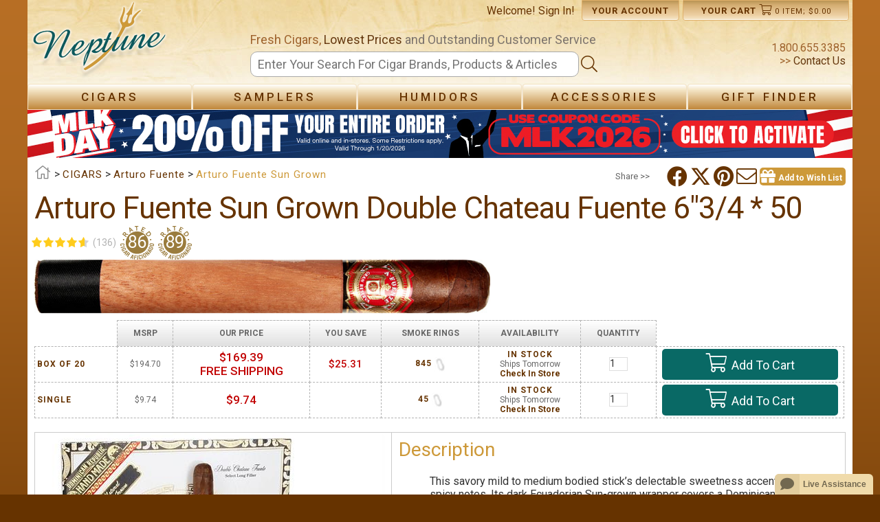

--- FILE ---
content_type: text/html; charset=utf-8
request_url: https://www.neptunecigar.com/cigars/arturo-fuente-sun-grown-double-chateau-fuente
body_size: 116494
content:


<!DOCTYPE html>

<html xmlns="http://www.w3.org/1999/xhtml" lang="en">
<head id="ctl00_Head1">
    <!-- Google tag (gtag.js) -->
    <script async src="https://www.googletagmanager.com/gtag/js?id=G-994DMSFSBF"></script>
    <script>
        window.dataLayer = window.dataLayer || [];
        function gtag() { dataLayer.push(arguments); }
        gtag('js', new Date());

        gtag('config', 'G-994DMSFSBF', {
            'linker': {
                'domains': ['www.neptunecigar.com', 'checkout.neptunecigar.com', 'account.neptunecigar.com']
            }
        });
    </script>
    <title>
	Arturo Fuente Sun Grown Double Chateau Fuente 6"3/4 * 50
</title><link rel="canonical" href="https://www.neptunecigar.com/cigars/arturo-fuente-sun-grown-double-chateau-fuente"/><meta charset="utf-8" /><meta property="og:site_name" content="Neptune Cigar" /><meta id="ctl00_view" name="viewport" content="user-scalable=no, initial-scale=1.0, maximum-scale=1.0, width=device-width" /><meta name="mobile-web-app-capable" content="yes" /><link rel="stylesheet" href="https://cdnjs.cloudflare.com/ajax/libs/font-awesome/6.4.2/css/brands.min.css" integrity="sha512-W/zrbCncQnky/EzL+/AYwTtosvrM+YG/V6piQLSe2HuKS6cmbw89kjYkp3tWFn1dkWV7L1ruvJyKbLz73Vlgfg==" crossorigin="anonymous" referrerpolicy="no-referrer" />
    <style>
        .fa-brands, .fab.fa-twitter, .mec-fa-twitter {
            font-family: 'Font Awesome 6 Brands';
            font-style: normal;
            font-weight: 400;
        }
        .fa-twitter::before, .mec-fa-twitter::before {
            content: "\e61b" !important;
        }
        .fa-twitter:hover {
            color: #000000 !important;
        }
    </style>
    <link href="//images.neptunecigar.com/res/css/all.css" rel="stylesheet" type="text/css" /><link href="//images.neptunecigar.com/res/s_122.css" rel="stylesheet" type="text/css" /><link rel="shortcut icon" type="image/x-icon" href="../39/images/favicon.ico" /><link href="//fonts.googleapis.com/css?family=Roboto:400,500,700" rel="stylesheet" type="text/css" />
    <script src="//ajax.googleapis.com/ajax/libs/jquery/1.10.2/jquery.min.js" type="text/javascript"></script>
    <script type="text/javascript">
        $(document).ready(function () {
            clientId = "39";
            if (!Array.prototype.indexOf) {
                Array.prototype.indexOf = function (obj, start) {
                    for (var i = (start || 0), j = this.length; i < j; i++) {
                        if (this[i] === obj) { return i; }
                    }
                    return -1;
                }
            }

            zopim_scroll();

            var zopimState = document.getElementById('zopimState').value;
            if (zopimState == 'enable') {
                add_zopim(function () { });
            }
        });

        function updateZopimAppVariable(status) {
            NeptuneWebServices.updateZopimAppVariable(status);
        }

        function zopim_scroll() {
            var zop = document.querySelectorAll('.zop-mobile')[0];
            if (zop) {
                window.addEventListener("touchstart", function (e) {
                    setTimeout(function () { zop.style.visibility = "hidden"; }, 200)
                }, false);

                window.addEventListener("touchend", function (e) {
                    setTimeout(function () { zop.style.visibility = "visible"; }, 800)
                }, false);
            }
        }

        function add_zopim_from_client() {
            add_zopim(function () {
                $zopim.livechat.badge.show();
            });
            NeptuneWebServices.storeZopimStateInSession("enable");
        }

        function add_zopim(next) {
            //default zopim addition
            window.$zopim || (function (d, s) {
                var z = $zopim = function (c) {
                    z._.push(c)
                },
                $ = z.s = d.createElement(s), e = d.getElementsByTagName(s)[0];
                z.set = function (o) {
                        z.set._.push(o)
                    }; z._ = []; z.set._ = []; $.async = !0; $.setAttribute("charset", "utf-8"); $.src = "https://v2.zopim.com/?1ohATWqeS32sLUXlkx77pTP3btISXZNl"; z.t = +new Date; $.type = "text/javascript"; e.parentNode.insertBefore($, e)
            })(document, "script");

            //personalization
            $zopim(function () {
                $zopim.livechat.window.setTitle('Neptune Customer Service');
                $zopim.livechat.badge.setText("We're here to help! Feel Free to ask us anything!");
                $zopim.livechat.setOnStatus(function (s) { updateZopimAppVariable(s); });

                $zopim.livechat.setOnChatEnd(function () {
                    NeptuneWebServices.storeZopimStateInSession("disable");
                });
                next();
            });
            document.getElementById('zop').style.display = 'none';
        }

        function AddSlideCoupon(couponCode) {
            $("#slideShow").addClass("clicked");
            NeptuneWebServices.AddSpecialCouponSlideToShoppingCart(couponCode, "banner", AddSlideCouponComplete);
        }

        function AddSlideCouponComplete(res) {
            $(".couponAppliedBanner").show();
            NeptuneWebServices.GetMiniCartSC("1", MiniCartComplete);

            setTimeout(function () {
                $("#couponContent").addClass("showTransition");
            }, 100);

            setTimeout(function () {
                ChangeBannerSlide(res);
            }, 5000);
        }

        function ChangeBannerSlide(newBannerCode) {
            if (newBannerCode.length > 0) {                
                $("#slideShow").html(newBannerCode);
                $("#slideShow").removeClass("clicked");
            }
        }

        function ShowHideArrow(value, side) {
            if (side == "left") {
                if (value == 1) {
                    document.getElementById("leftArrowDiv").style.display = "table";
                }
                else {
                    document.getElementById("leftArrowDiv").style.display = "none";
                }
            }
            else {
                if (value == 1) {
                    document.getElementById("rightArrowDiv").style.display = "table";
                }
                else {
                    document.getElementById("rightArrowDiv").style.display = "none";
                }
            }
        }
    </script>
    
    <link rel="stylesheet" href="/pr/pr39.css" type="text/css"/>
    <script type="text/javascript" src="/pr/pr39.js"></script>

    <script src="/39/res/jquery.allplugins.min.js" id="zoomPlugin"></script>

    
    
    
        
     <script type="text/javascript">
         function detectmob() {
             if(typeof window.orientation !== 'undefined')

                 //if (navigator.userAgent.match(/Android/i)
             //|| navigator.userAgent.match(/webOS/i)
             //|| navigator.userAgent.match(/iPhone/i)
             //|| navigator.userAgent.match(/iPad/i)
             //|| navigator.userAgent.match(/iPod/i)
             //|| navigator.userAgent.match(/BlackBerry/i)
             //|| navigator.userAgent.match(/Windows Phone/i)
                 //) 
             {
                 return true;
             }
             else {
                 return false;
             }
         }

         $(document).ready(function () {
             //window.mobileAndTabletcheck();
             reorderLayout();
             var txbID = 'txbPostalCode';

             if (CheckCookie('location_country_iso2')) {
                 SelectDefaultCountry('pr_selectCountry');
             }
             
             if (CheckCookie('location_postalcode')) {
                 SelectDefaultPostalCode('pr_selectCountry', txbID, 'pr');
             }

             if($("#hfShowWishListPopup").val() == "1")
             {
                ShowWishListPopup(1);
             }
             else
                 $("#divWishListContainer").hide();
         });

         function reorderLayout() {
             var width = window.innerWidth || document.documentElement.clientWidth || document.body.clientWidth;
             if (width < 768) {
                 $('.product_parent_img').insertBefore('.product_primary_info');
                 $('.share_panel').appendTo('#pr_mobileBtns');

             }
             else {
                 $('.product_parent_img').insertBefore('.pr_table_parent');
                 $('.share_panel').appendTo('.product_primary_info');
             }
         }
         var flag = false;
         function ShowImagesList() {
             var width = window.innerWidth || document.documentElement.clientWidth || document.body.clientWidth;
             var boxWidth = width - (width * 0.1);
             var boxHeight = window.innerHeight || document.documentElement.clientHeight || document.body.clientHeight;

             if (width < 768) {
                 //Mobile version
                 $(".mainImg").on("click", function (e) {
                     if (!flag) {
                         flag = true;
                         setTimeout(function () { flag = false; }, 100);
                         LoadImageBox(boxWidth, boxHeight);
                     }
                 });
             }
             else if (width >= 768 && detectmob()) {
                 $("#pr_imgP").panzoom();
             }
             else {
                 //Desktop version
                 $("#pr_imgP").on("click", function (e) {
                     if (!flag) {
                         flag = true;
                         setTimeout(function () { flag = false; }, 100);
                         //alert("B");
                         LoadImageBox(boxWidth, boxHeight);
                     }
                 });
             }
         }

         function LoadImageBox(boxWidth, boxHeight) {
             $(".galleryProd").colorbox({
                 rel: "galleryProd"
                    , maxWidth: boxWidth + "px"
                    , maxHeight: boxHeight + "px"
                    , open: true
                 //, onComplete: function () { document.getElementById("view").setAttribute('content', 'user-scalable=yes, width=device-width, minimum-scale = 1, maximum-scale = 10'); }
                 , onComplete: function () { $(".cboxPhoto").panzoom(); }
                 , onClosed: function () { document.getElementById("view").setAttribute('content', 'user-scalable=no, initial-scale=1.0, maximum-scale=1.0, width=device-width'); }
             });

             $.colorbox.resize();

             var image = $("#pr_imgP").attr("data-zoom-image");
             var elements = document.getElementsByClassName("galleryProd");

             if (elements.length == 1) {
                 elements[0].colorbox({
                     rel: "galleryProd"
                     , maxWidth: boxWidth + "px"
                     , maxHeight: boxHeight + "px"
                     , open: true
                 });
                 return
             }
             else {
                 var i = 0;
                 while (i < elements.length) {
                     if ($(elements[i]).attr("href") == image) {
                         $(elements[i]).colorbox({
                             rel: "galleryProd"
                             , maxWidth: boxWidth + "px"
                             , maxHeight: boxHeight + "px"
                             , open: true
                         });
                         $.colorbox.next();
                         return;
                     }
                     i++;
                 }
             }
         }

         var created = false;
         
         var level = 1.5;

         function ShowHideZoom() {
             var elem = document.querySelectorAll(".zoomContainer")[0];
             var width = window.innerWidth || document.documentElement.clientWidth || document.body.clientWidth;
             if (width < 768) {
                 if (elem) {
                     elem.style.display = "none";
                 }
             }
             else {
                 if (elem) {
                     elem.style.display = "block";
                 }

                 if (created) {
                     //document.getElementById("pr_imgP").style.opacity = "1";
                     $("#pr_imgContainer").removeClass("loadImage");
                 }

                 if (!created && document.getElementById("pr_imgP")) {
                     var imgP = document.getElementById("pr_imgP");
                     var imgSize = imgP.width;
                     if (imgP.getAttribute("data-zoom-image") == imgP.getAttribute("src")) level = 1; else level = 1.5;

                     //document.getElementById("pr_imgP").style.opacity = "0.4";
                     $("#pr_imgContainer").addClass("loadImage");

                     if (detectmob()) {
                         $("#pr_imgP").panzoom();
                     }
                     else {
                         $("#pr_imgP").elevateZoom({
                             imageCrossfade: true,
                             borderSize: 2, zoomWindowWidth: imgSize, zoomWindowHeight: imgSize, zoomType: 'window',
                             scrollZoom: true, lensFadeIn: 500, lensFadeOut: 500, zoomLevel: level, cursor: 'pointer'
                         , onZoomedImageLoaded: function () {
                             //document.getElementById("pr_imgP").style.opacity = "1";
                             $("#pr_imgContainer").removeClass("loadImage");
                         }
                         });
                         created = true;
                     }
                 }
                 if (document.getElementById("zwc")) {
                     document.getElementById("zwc").style.visibility = "visible";
                     document.getElementById("zoomLens").style.visibility = "visible";
                 }
             }
         }

         function ResizeZoom() {
             var width = window.innerWidth || document.documentElement.clientWidth || document.body.clientWidth;
             if (width >= 768) {
                 //Fix the zoom
                 if (document.getElementById("pr_imgP")) {
                     var imgSize = document.getElementById("pr_imgP").width;
                     var ratio = $('#pr_imgP').data('elevateZoom').widthRatio;
                     var value = +imgSize / +ratio;
                     var data = $('#pr_imgP').data('elevateZoom').zoomLens;

                     if (data) {
                         $('#pr_imgP').data('elevateZoom').zoomLens.css('width', value);
                         $('#pr_imgP').data('elevateZoom').zoomLens.css('height', value);
                         document.getElementById('zoomLens').style.width = value + 'px';
                         document.getElementById('zoomLens').style.height = value + 'px';
                         document.getElementById('zwc').style.width = imgSize + 'px';
                         document.getElementById('zwc').style.height = imgSize + 'px';

                         var zoomWindowContainer = document.querySelectorAll(".zoomWindowContainer")[0];
                         var zoomContainer = document.querySelectorAll(".zoomContainer")[0];
                         zoomWindowContainer.style.width = imgSize + 'px';
                         zoomWindowContainer.style.height = imgSize + 'px';
                         zoomContainer.style.width = imgSize + 'px';
                         zoomContainer.style.height = imgSize + 'px';
                     }
                 }
             }
         }

         $(window).resize(function () {
             ShowHideZoom();
             ResizeZoom();
             ShowImagesList();
             reorderLayout();
             //For the review carousel
             $("#pr_prodDetails").width($("#prodTable").width());
         });

         function changeImage(ele) {
            var str = ele.src;
            var last = str.replace("/S/", "/L/");
            $(document.getElementById("pr_imgP")).fadeOut('fast', function () {
                $(this).attr('src', last).fadeIn('fast');
            });
            
            //document.getElementById('zwc').style.backgroundImage = ele.getAttribute('data-zoom-image');
            //document.getElementById('zwc').style.backgroundImage = ele.getAttribute('data-zoom-image');
            //document.getElementById('pr_imgP').setAttribute('data-zoom-image', ele.getAttribute('data-zoom-image'));
         }

         function ZoomImage() {
             if (!detectmob()) {
                 var value = document.getElementById("pr_imgP").getAttribute("src");
                 if (value.indexOf("non.jpg") == -1) {
                     ShowHideZoom();
                     ResizeZoom();
                 }
             }
         }
         
         $(document).ready(function () {
             ShowImagesList();

             $("#owl-relatedProd").owlCarousel({
                itemsCustom: [
                    [0, 1],
                    [479, '2'],                    
                    [750, '3'],
                    [1000, '5']                    
                ]
                 ,lazyLoad: true
             });

             $("#owl-crossProd").owlCarousel({
                 itemsCustom: [
                    [0, 1],
                    [479, '2'],                    
                    [750, '3'],
                    [1000, '5']
                 ]
                 ,lazyLoad: true
             });

             var width = window.innerWidth || document.documentElement.clientWidth || document.body.clientWidth;
             if (width < 768) {
                 setTimeout(function () { $("img.lazy").unveil(); }, 360);
             }
             
             //For the review carousel
             $("#pr_prodDetails").width($("#prodTable").width());
             
             //For the main product carousel
             $("#owl-mainProds").owlCarousel({
                 singleItem: true,
                 itemsScaleUp: true,
                 autoHeight: true,
                 afterAction: syncPosition
                 , lazyLoad: true
             });

             $("#owl-thumbsProds").owlCarousel({
                 items: 4,
                 itemsDesktop: [1199, 4],
                 itemsDesktopSmall: [1075, 3],
                 itemsTablet: [815, 2],
                 itemsMobile: [479, 2],
                 pagination: true,
                 responsiveRefreshRate: 100,
                 afterInit: function (el) {
                     el.find(".owl-item").eq(1).addClass("synced");
                 }
                 , lazyLoad: true
             });
             
             mainProdCarousel();

             //Select the correct image in the combo and in the carousel depending on the pr_imgP image
             if (document.getElementById("pr_variations")) {
                 var selected = $("#pr_imgP").attr("data-id");
                 var position = GetPosImage(selected);
                 $("#owl-mainProds").trigger("owl.goTo", position);
             }

             //Loading the carousel for the product reviews listing
             $("#owl-reviewText").owlCarousel({
                 singleItem: true
                 , autoHeight: true
             });
             //$("#owl-reviewText").data("owlCarousel").reload();
         });

         //---------------------------------------------------------------------------------------------------------
         // All about the click on the carousel and change the value in the combo
         //---------------------------------------------------------------------------------------------------------
         //Show the Main Image when child is changed in combo in listing table or in the thumbs carousel
         function SelectMainImage(ele) {
             if (ele) {
                 var child = ele.firstChild.firstChild;
                 var large = child.getAttribute("data-image-large");
                 var zoom = child.getAttribute("data-image-zoom");

                 document.getElementById('pr_imgP').setAttribute('data-zoom-image', zoom);
                 
                 $(document.getElementById("pr_imgP")).fadeOut('fast', function () {
                     $(this).attr('src', large).fadeIn('fast');
                 });
                 document.getElementById('pr_imgP').setAttribute('data-src', large);

                 var width = window.innerWidth || document.documentElement.clientWidth || document.body.clientWidth;

                 if (child.getAttribute("data-Name") != null && child.getAttribute("data-Comment") != null) {
                     document.getElementById("pr_custImg").style.display = "block";
                     document.getElementById("pr_custImgName").innerText = child.getAttribute("data-Name")+ " says:";
                     document.getElementById("pr_custImgComment").innerText = "\"" + child.getAttribute("data-Comment") + "\"";
                 }
                 else {
                     document.getElementById("pr_custImg").style.display = "none";
                 }
                 
                 if (width >= 768) {
                     if (document.getElementById('zoomLens')) {
                         document.getElementById('zwc').style.backgroundImage = "url(" + zoom + ")";

                         //$("#pr_imgP").data('elevateZoom').refresh(5);
                     }
                 }
                 else {
                     document.getElementById("pr_custImg").style.display = "none";
                 }

                 //Adding the original dimensions for the zoom to fix the problem when is a customer image an the sizes are different
                 if (child.getAttribute("data-origheight")) {
                     var origWidth = child.getAttribute("data-origwidth");
                     var origHeight = child.getAttribute("data-origheight");

                     document.getElementById('pr_imgP').setAttribute('data-origwidth', origWidth);
                     document.getElementById('pr_imgP').setAttribute('data-origheight', origHeight);

                     //Set new original image size
                     if ($('#pr_imgP').data('elevateZoom')) {
                         $('#pr_imgP').data('elevateZoom').resizeCustImg(origWidth, origHeight);
                     }
                 }
                 else if ($('#pr_imgP').data('elevateZoom')) {
                    var origWidth = child.getAttribute("data-origwidth");
                    $('#pr_imgP').data('elevateZoom').resizeCustImg(origWidth, origWidth);
                 }

                 try {
                     //Restore the initial zoom level
                     if ($('#pr_imgP').data('elevateZoom')) {
                         $('#pr_imgP').data('elevateZoom').changeZoomLevel(level);
                     }
                 } catch (e) {

                 }
             }
         }

         //When selecting in carousel thumbnails (list 2, desktop version) => syncronize with carousel in phone version
         var isAssigned = false;
         function mainProdCarousel() {
            if (!isAssigned) {
                $("#owl-thumbsProds").on("click", ".owl-item", function (e) {
                    e.preventDefault();
                    var number = $(this).data("owlItem");
                    if (number == 0) {
                        $("#upPhoto").click();
                    }
                    else {
                        $("#owl-mainProds").trigger("owl.goTo", number - 1);
                    }
                });
                isAssigned = true;
            }
         }

         //When selecting an image in thumbs or int the combo => Change the image showed ***************todo:arrglar
         function ComboChange(elem) {
            var itemId = elem.options[elem.selectedIndex].value;
            $("#owl-mainProds").trigger("owl.goTo", GetPosImage(itemId));
         }
        
         function syncPosition(el) {
             if (document.getElementById("pr_variations")) {
                 var pos = GetPosCombo(this.currentItem);
             }

             var current = this.currentItem + 1;
             $("#owl-thumbsProds")
               .find(".owl-item")
               .removeClass("synced")
               .eq(current)
               .addClass("synced")
             if ($("#owl-thumbsProds").data("owlCarousel") !== undefined) {
                 center(current);
                 var parent = document.getElementById("owl-thumbsProds").firstChild.firstChild.childNodes;
                 var thumbs = parent[current];
                 SelectMainImage(thumbs);
             }
         }

         //Centers in thumbs the selected img by user
         function center(number) {             
             var sync2visible = $("#owl-thumbsProds").data("owlCarousel").owl.visibleItems;
             var num = number;
             var found = false;
             for (var i in sync2visible) {
                 if (num === sync2visible[i]) {
                     var found = true;
                 }
             }
             if (found === false) {
                 if (num > sync2visible[sync2visible.length - 1]) {
                     $("#owl-thumbsProds").trigger("owl.goTo", num - sync2visible.length + 2)                     
                 } else {
                     if (num - 1 === -1) {
                         num = 0;
                     }
                     $("#owl-thumbsProds").trigger("owl.goTo", num);                     
                 }
             } else if (num === sync2visible[sync2visible.length - 1]) {
                 $("#owl-thumbsProds").trigger("owl.goTo", sync2visible[1])                 
             } else if (num === sync2visible[0]) {
                 $("#owl-thumbsProds").trigger("owl.goTo", num - 1)                 
             }
         }

         //Get the position to select in the combo, select the combo and update the table
         function GetPosCombo(pos) {
             var childs = document.getElementById("owl-mainProds").firstChild.firstChild.childNodes;
             if (childs[pos]) {
                 var dataId = childs[pos].firstChild.firstChild.getAttribute("data-id");

                 var variations = document.getElementById("pr_variations");
                 if (variations) {
                     var find = false;
                     var i = 0;
                     while (!find && i < variations.options.length) {
                         if (dataId == variations.options[i].value) {
                             variations.selectedIndex = i;                             
                             changeChildImgInTable(variations, variations.getAttribute("data-prodId"));
                             return i;
                             find = true;
                         }
                         i++;
                     }
                 }
             }
         }

         //Get the position to select in the carousel
         function GetPosImage(id) {
             var i = 0;
             var found = false;
             var childs = document.getElementById("owl-mainProds").firstChild.firstChild.childNodes;
             while (!found && i < childs.length) {
                 var dataId = childs[i].firstChild.firstChild.getAttribute("data-id");                 
                 if (id == dataId) {
                     found = true;
                     return i;
                 }
                 i++;
             }
         }
         //---------------------------------------------------------------------------------------------------------

         //EDD ddl on change
         function storeSelectedItem(selectedControl, hdnID, status) {
            var selectedItem = selectedControl.value;
            var hdnIdProduct = 'hdnSelectedProduct';
            var hdnIdOption = 'hdnSelectedOption';
            var hdnIdCountry = 'hdnSelectedCountry';

            var hdnIDClient = null;

             if (hdnID == 'hdnSelectedProduct') {
                 hdnIDClient = hdnIdProduct;
             }
             else if (hdnID == 'hdnSelectedOption') {
                 hdnIDClient = hdnIdOption;
             }
             else if (hdnID == 'hdnSelectedCountry') {
                 hdnIDClient = hdnIdCountry;
                 if (selectedItem != 'US') {
                     document.getElementById('txtZip').style.visibility = 'hidden';
                     document.getElementById('txbPostalCode').style.visibility = 'hidden';
                 }
                 else {
                     document.getElementById('txtZip').style.visibility = 'visible';
                     document.getElementById('txbPostalCode').style.visibility = 'visible';
                 }
                 for (k = 0; k < selectedControl.options.length; k++) {
                     if (selectedControl.options[k].value == selectedItem) {
                         selectedControl.options[k].setAttribute('selected', 'selected');
                     }
                     else {
                         selectedControl.options[k].removeAttribute('selected');
                     }
                 }
                 SaveCookie("location_country_iso2", selectedItem, 365);
             }
             else {
                 hdnIDClient = null
             }

             if (hdnIDClient != null) {
                 $get(hdnIDClient).value = selectedItem;

                 if (status != 'init') { document.getElementById('btnEDD').click();}
             }
         }

         //EstimateDeliveryDate (EDD) WebServices

         function txbZipCode_onkeyup() {
             var txbID = 'txbPostalCode';
             var btnID = 'btnEDD';
             checkZipCode(txbID, btnID);
         }

         function GetEstimatedDeliveryDates() {
             var ToCountryCode = document.getElementById('pr_selectCountry').value;
             var ToCountryName = (document.getElementById('pr_selectCountry').options == null) ?
                 document.getElementById('pr_selectCountry').textContent : document.getElementById('pr_selectCountry').options[document.getElementById('pr_selectCountry').selectedIndex].text;

             var txbPostCode = $get('txbPostalCode');

             FromZip = $get('ctl00_ContentPlaceHolder1_hdnFromZip').value;
             FromCountry2 = $get('ctl00_ContentPlaceHolder1_hdnFromCountry2').value;

             cartWeight = $get('ctl00_ContentPlaceHolder1_hdnWeight').value;
             storeShippingDate = $get('ctl00_ContentPlaceHolder1_hdnDate').value;
             outStock = $get('ctl00_ContentPlaceHolder1_hdnOutStockMinDay').value;

             if (cartWeight != null && storeShippingDate != null && outStock != null) {
                 var uspsServices = 0;
                 var upsServices = 0;
                 var defaultService;

                 var NbOfItems = ($get('eddCollection') ? $get('eddCollection').childElementCount - 1 : 0);

                 for (l = 0; l < NbOfItems; l++) {
                     defaultService = document.getElementById('hdnDefaultService_' + l).value.substring(0, 3).toLowerCase();
                     if (defaultService == "ups") {
                         upsServices += 1;
                     }
                     else if (defaultService == "usp") {
                         uspsServices += 1;

                     }
                 }

                 if (upsServices > 0) {
                     NeptuneWebServices.GetTimeUPS(FromZip, FromCountry2, txbPostCode.value, ToCountryCode, cartWeight, storeShippingDate, OnUPSSucceed);
                 }
                 if (uspsServices > 0) {
                     callUSPS();
                 }
             }
         }

         function callUSPS() {
             var FromCountryCodeID = 'ctl00_ContentPlaceHolder1_hdnFromCountry2';
             var FromZipID = 'ctl00_ContentPlaceHolder1_hdnFromZip';

             var ToCountryCodeID = 'pr_selectCountry';
             var ToCountryNameID = 'pr_selectCountry';
             var ToZipID = 'txbPostalCode';

             var ShippingListID = 'eddCollection';
             var hdnServiceID = 'hdnDefaultService_';
             var WeightID = 'ctl00_ContentPlaceHolder1_hdnWeight';
             var StoreShippingDateID = 'ctl00_ContentPlaceHolder1_hdnDate';
             var ClientID = '39';

             GetEDDUSPS(FromCountryCodeID, FromZipID, ToCountryCodeID, ToCountryNameID, ToZipID, ShippingListID, hdnServiceID, WeightID, StoreShippingDateID, ClientID);
         }

         function OnGetEDDUSPSComplete(results) {
             if (results != null) {
                 var ToCountryCodeID = 'pr_selectCountry';
                 var ShippingListID = 'eddCollection';
                 var hdnServiceID = 'hdnDefaultService_';
                 var lblEDDRangeID = 'lblEstMinDate_';
                 var hdnEDDRangeID = 'hdnEstMinDate_';
                 var hdnSelectedShippingIndexID = null;
                 var lblSelectedEDDRangeID = null;
                 var hdnSelectedEDDRangeID = null;
                 var StoreShippingDateID = 'hdnDate';

                 GetEDDUSPSCompleted(results, ToCountryCodeID, ShippingListID, hdnServiceID, lblEDDRangeID, hdnEDDRangeID, hdnSelectedShippingIndexID, lblSelectedEDDRangeID, hdnSelectedEDDRangeID, StoreShippingDateID);
             }
         }

         function OnUPSSucceed(result) {
             if (result != null) {
                 var xmlResponse = jQuery.parseXML("<root>" + result + "</root>");

                 var data = jQuery(xmlResponse).find("ServiceSummary").each(
                     function () {
                         var DefaultService;
                         var services;
                         var date;
                         for (j = 0 ; j < (document.getElementsByClassName('tblEDD').length - 1) ; j++) {
                             DefaultService = document.getElementById('hdnDefaultService_' + j).value;
                             if (DefaultService.substring(0, 3) == "UPS") {
                                 services = jQuery(this).find("Description");
                                 date = jQuery(this).find("Date");
                                 var servicetest = DefaultService;
                                 if (servicetest == services[0].textContent) {
                                     var ToCountryCodeID = 'pr_selectCountry';
                                     var ShippingListID = 'eddCollection';
                                     var hdnServiceID = 'hdnDefaultService_';
                                     var lblEDDRangeID = 'lblEstMinDate_';
                                     var hdnEDDRangeID = 'hdnEstMinDate_';
                                     var hdnSelectedShippingIndexID = null;
                                     var lblSelectedEDDRangeID = null;
                                     var hdnSelectedEDDRangeID = null;
                                     var StoreShippingDateID = 'hdnDate';
                                     var dateUPS = new Date(String.format("{0}/{1}/{2}", date[0].textContent.split('-')[1], date[0].textContent.split('-')[2], date[0].textContent.split('-')[0]));
                                     displayEDD(dateUPS, dateUPS, j, lblEDDRangeID, hdnEDDRangeID, ShippingListID, hdnSelectedShippingIndexID, lblSelectedEDDRangeID, hdnSelectedEDDRangeID)                                
                                 }
                             }
                         }
                     }
                );
             }
         }

         function Redirect(ele) {
             var url = ele.getAttribute("data-url");
             document.location(url);
         }

         function UploadImage(ele) {
             var myFile = ele.files[0];
             if (myFile) {
                 var name, email, comment;
                 if (!myFile.type.match('image/jpeg') && !myFile.type.match('image/png') && !myFile.type.match('image/gif')) {
                     alert("Sorry, you must select a valid image format.");
                 }
                 else {
                     var reader = new FileReader();
                     reader.onload = (function (myFile) {
                         return function (e) {
                             var image = e.target.result;
                             document.getElementById("pr_thumb").innerHTML = ['<img id="pr_imgUpload" src="', e.target.result, '" title="', myFile.name.replace("\"", "").replace("'", ""), '" width="100" '
                                 + 'data-size="',myFile.size,'" data-type="',myFile.type,'" alt="',myFile.name.replace("\"","").replace("'",""),'"/>'].join('');
                             showHideUpload(1);
                        }
                    })(myFile);
                    reader.readAsDataURL(myFile);
                 }
             }            
         }

         function uploadCustomerImage() {
             var textError = uploadValidator();
             if (textError != "") {
                 document.getElementById("pr_errorUpload").innerHTML = textError;
             }
             else {
                 document.getElementById("pr_errorUpload").innerHTML = "";
                 //Send the info to the webservice
                 var prodId = document.getElementById("pr_uploadWindow").getAttribute("data-id");
                 var name = document.getElementById("pr_nameUpload").value;
                 var email = document.getElementById("pr_emailUpload").value;
                 var comment = document.getElementById("pr_commentUpload").value;
                 var img = document.getElementById("pr_imgUpload");
                 var fileName = img.getAttribute("title");
                 var fileSize = img.getAttribute("data-size");
                 var fileType = img.getAttribute("data-type");
                 var fileImage = img.getAttribute("src");
                 WaitingMask(1);
                 showHideUpload(0);
                 NeptuneWebServices.UploadFile(fileName, fileSize, fileType, fileImage, prodId, name, email, comment, uploadSuccess, uploadFailed);
             }
             return false;
         }

         function uploadSuccess(result) {
             if (result[0] == "Ok") {
                 //Update MainProd Carousel
                 var owl1 = $("#owl-mainProds").data('owlCarousel');
                 owl1.addItem(result[2]);
                 
                 //Update Thumbs Carousel
                 var owl2 = $("#owl-thumbsProds").data('owlCarousel');
                 owl2.addItem(result[3]);                 
                 
                 //Update the gallery
                 $("#aGallery").append(result[1]);
                 ShowImagesList();
                 //Show the popup window with message
                 showHideUpload(1);
                 var parentNode = document.getElementById("pr_uploadWindow");
                 parentNode.firstChild.firstChild.innerHTML = "Upload Succesful";
                 parentNode.childNodes[1].style.display = "none";
                 parentNode.childNodes[2].style.display = "block";
                 WaitingMask(0);
                 if (IsMobile()) {
                     $(window).scrollTop(0);
                 }
             }
             else {
                 WaitingMask(0);
                 alert(result[0]);
             }
         }

         function uploadFailed(error) {
             alert(error._message);
             WaitingMask(0);
         }

         function WaitingMask(value) {
             if (value == 0) { //Close the window        
                 document.getElementById("pr_uploadMask").style.display = "none";
                 var elem = document.getElementById("pr_uploadMask");
                 document.getElementById("container").removeChild(elem);
             }
             else { //Open the window
                 var newElem = document.createElement("div");
                 newElem.setAttribute("id", "pr_uploadMask");
                 newElem.setAttribute("class", "contentMask");
                 document.getElementById("container").appendChild(newElem);
                 document.getElementById("pr_uploadMask").style.display = "block";
             }
         }

         function SelectWishList(sender) {
             if (sender) {              
                 var prodID = $("#pr_reviewWindow").attr("data-id");
                 NeptuneWebServices.ShowWichWishListOption(prodID, "", ShowWichWishListOptionComplete);
             }
         }

         function ShowWichWishListOptionComplete(res) {
             if (res && res.indexOf('<div ') == 0) {
                 ShowWishListPopup(1);
             }
             else if (res && res == "REDIRECT") {
                 window.location = "/rg/register.aspx?returnUrl=" + window.location.pathname + "?showWishList=Y";
             }
         }

         function ShowWishListPopup(value) {
             if (value == 0) { //Close the window        
                 document.getElementById("wlMask").style.display = "none";
                 document.getElementById("divWL").style.display = "none";

                 var popupMessage = document.getElementById("divWLMessage");
                
                 if (popupMessage) {
                     document.getElementById("allContent").removeChild(popupMessage);
                 }
                 else {
                     var popup = document.getElementById("divWL");

                     $("#divWishListContainer").append(popup);

                     var elem = document.getElementById("wlMask");
                     var elem1 = document.getElementById("divWL");

                     document.getElementById("container").removeChild(elem);

                     $("#divWishListContainer").hide();
                 }
             }
             else { //Open the window
                 //clean old errors            
                 if ($('#trWishListDllNewErrorMs') && $('#trWishListDllNewErrorMs').length > 0)
                     $('#trWishListDllNewErrorMs').remove();

                 var newElem = document.createElement("div");
                 newElem.setAttribute("id", "wlMask");
                 newElem.setAttribute("class", "contentMask");
                 document.getElementById("container").appendChild(newElem);

                 $("#wlMask").click(function () {
                     ShowWishListPopup(0);
                 });

                 document.getElementById("wlMask").style.display = "block";

                 var elem = document.getElementById("allContent");
                 var popup = document.getElementById("divWL");
                 popup.style.display = "block";
               
                 elem.appendChild(popup);
                 $("#divWishListContainer").html("");
                 document.getElementById("tbQtyWishList").focus();
             }
         }

         function onChange_ddlWL(sender) {
             if (sender) {
                 var idx = parseInt($(sender).val());                
                 if (idx == -1 && $(sender.parentNode).find('#newWLname').length == 0) {                    
                     $("<tr id='trWishListDllNew'><td></td><td><input id='newWLname' type='text' placeholder='Wish List Name'/></td></tr><tr id='trWishListDllNewErrorMs'><td colspan='2'><div id='wlNameError' class='errorTr'>"
                     + "<i class='fa fa-exclamation-circle validation-error'>&nbsp;<span class='errorMessage'>Please enter name.</span></i>"
                     + "</div></td><td></td></tr>").insertAfter("#trWishListDll");                 
                 }
                 else {
                     $('#trWishListDllNew').remove();
                     $('#trWishListDllNewErrorMs').remove();
                 }
             }
         }

         function addProdToWL() {
             if (Validate()) {
                 var prodId = 0;                
                 if ($('#hfProductId').val() != "0") {
                     prodId = $('#hfProductId').val();
                 }
                 else
                     prodId = $('#pr_wl_selectProd').val();

                 var qty = $('#tbQtyWishList').val();
                 var wishListId = $('#ddlWishLists').val();
                
                 //Existing wish list selected
                 if (wishListId > 0) {                    
                    NeptuneWebServices.AddProdToWishList(wishListId, prodId, qty, addProdToWLComplete);
                 }
                 //creating new wish list
                 else {
                     if ($('#newWLname') && $('#newWLname').length == 0) {
                         $("<input id='newWLname' type='text' placeholder='Wish List Name'/>").insertAfter(sender);
                     }
                     else {
                         var newWLname = $('#newWLname').val();
                         if (newWLname) {
                             NeptuneWebServices.CreateWLandAddProd(newWLname, prodId, qty, addProdToWLComplete);
                         }
                     }
                 }
             }
         }

         function addProdToWLComplete(res) {
             if (res[0] == "OK") {               
                 var elem = document.getElementById("divWishListContainer");
                 var popup = document.getElementById("divWL");
                 elem.appendChild(popup);
                 $("#divWishListContainer").hide();         
                 ShowWLMessage(1, res[1]);
             }
         }

         function Validate() {
             var result = true;
             if ($('#tbQtyWishList').val() == "" || $('#tbQtyWishList').val() == null) {
                 document.getElementById('trErrorQty').className = 'errorDivShow';
                 result = false;
             }
            
             var wishListId = $('#ddlWishLists').val(); 
             if (wishListId <= 0 && ($('#newWLname').val() == "" || $('#newWLname').val() == null)) {
                 document.getElementById('wlNameError').className = 'errorDivShow';
                 result = false;
             }
             return result;
         }

         function ShowWLMessage(value, wlPublicCode) {
             if (value == 1) {
                 var html = "<div id='divWLMessage' class='div_wish_list_popup'><div class='pr_divTitle'><span class='pr_spanTitle' style='width: 50px;'>Product Added.</span></div>"
                            + "<div class='pr_divContent' style='padding: 10px;'>"
                                + "<div style='padding-bottom: 10px;font-size: 13px;text-align: justify;'>Product was succesfully added to your wish list. </br> Go to your wish list to review and share it with friends and family.</div>"

                               //+ "<div class='wl_added_msg'>"
                               //    + "<div>10% OFF your Order</div>"
                               //    + "<div>Use coupon code:</div>"
                               //    + "<div> WISHLIST </div>"
                               //    + "<div style='font-size: 10px'>Expires 11/27</div>"
                               //+ "</div>"
                                
                                + "<div><span class='scndBtn' onclick='SeeWishList(\"" + wlPublicCode + "\");return false;'>See my Wish List</span></div>"
                                + "<div><span class='scndBtn' onclick='ShowWLMessage(0);return false;'>Close</span></div>"
                            + "</div></div>";

                 $('#allContent').append(html);
             }
             else {                 
                 $("#divWLMessage").remove();
                 document.getElementById("wlMask").style.display = "none"; 
                 var elem = document.getElementById("wlMask");   
                 document.getElementById("container").removeChild(elem);                
             }
         }

         function SeeWishList(wlPublicCode) {
             window.location = "/wl/wishlist.aspx?ID=" + wlPublicCode;
         }

         
         var checkVisible = false;
         function checkEmployee(event) {
             if (event.keyCode == 13)
                 return false;
             var email = document.getElementById("pr_emailReview").value;

             if (email.toLowerCase().indexOf("@neptunecigar.com") >= 0 && !checkVisible) {
                 document.getElementById("divWeekPick").style.display = "block";
                 checkVisible = true;
             }
             else if (email.toLowerCase().indexOf("@neptunecigar.com") == -1) {
                 document.getElementById("divWeekPick").style.display = "none";
                 checkVisible = false;
             }
         }
         $(document).ready(function () {
             // question
             $("#idInput").keyup(function (event) {
                 if (event.keyCode == 13 && $("#btnclic").is(":enabled")) {
                     $("#btnclic").click();
                 }
             });
             $("#btnclic").click(function () {
                 if ($("#idInput").val().length !== 0) {
                     $("#btnclic").attr("disabled", true);
                }
             });
             // answer
             $("input[id^='answerInput']").keyup(function (event) {
                 if (event.keyCode == 13 && $(this).is(":enabled")) {
                     $(this).next().next().next().next().click();
                 }
             });
             $("button[id^='answerbtn']").click(function () {
                 if ($(this).prev().prev().val().length !== 0) {
                     $(this).attr("disabled", true);
                 }
             });
             // animation
             $("input[id^='answerInput']").focus(function () {
                 if ($(".optionalA").css("font-size") == "14px") {
                     $(this).siblings().not(".optionalA").slideDown("fast");
                 } else {
                     $(this).siblings().slideDown("fast");
                 }
             });
             //
             //var reviewList = document.getElementsByClassName("pr_rowReview");
             var allReviews = $(".pr_rowReview").get();
             objReviews = [];
             for (i = 0; i < allReviews.length; i++) {
                 objReviews.push({"review":allReviews[i],"note":$(allReviews[i]).attr("data-average")});
             }

             //r1 = [];
             //r2 = [];
             //r3 = [];
             //r4 = [];
             //r5 = [];
             //objReviews.forEach(function (rev) {
             //    if (rev.note > 4.5) r5.push(rev.review);
             //    else if (rev.note > 3.5) r4.push(rev.review);
             //    else if (rev.note > 2.5) r3.push(rev.review);
             //    else if (rev.note > 1.5) r2.push(rev.review);
             //    else r1.push(rev.review);
             //});
         });

         var objReviews;
         //var r1, r2, r3, r4, r5;

         function ReviewsFilter(rating) {
             $("div[id^='bar']").css('border', '');
             $("#bar" + rating).css('border', '1px solid #630');
             $("div[id^='pbar']").css('background-color', '#CD9939');
             $("#pbar" + rating).css('background-color', '#630');

             var result = [];

             objReviews.forEach(function (rev) {
                 if (rating == 5 && rev.note >= 4.5) {
                     result.push(rev.review);
                 }
                 if (rating == 4 && rev.note >= 3.5 && rev.note < 4.5) {
                     result.push(rev.review);
                 }
                 if (rating == 3 && rev.note >= 2.5 && rev.note < 3.5) {
                     result.push(rev.review);
                 }
                 if (rating == 2 && rev.note >= 1.5 && rev.note < 2.5) {
                     result.push(rev.review);
                 }
                 if (rating == 1 && rev.note >= 0 && rev.note < 1.5) {
                     result.push(rev.review);
                 }
             });

            var pos = 0;
            var itemRow = 3;
            var newHtml = "<div id='owl-reviewText' class='owl-carousel owl-theme'>";

            for (var i = 0; i < result.length; i++) {
                if (pos != 0 && pos % itemRow == 0) {
                    newHtml += "</div>";
                }
                if (pos == 0 || pos % itemRow == 0) {
                    newHtml += "<div class='item'>";
                }

                newHtml += "<div class='pr_rowReview" + (((pos + 1) % itemRow == 0 || i + 1 == result.length) ? " pr_lastRowRev" : "") + "' itemprop='review' itemscope itemtype='http://schema.org/Review'>";
                newHtml += $(result[i]).html();
                newHtml += "</div>";

                if (pos + 1 == result.length) {
                    newHtml += "</div>";
                }
                pos++;
            }
                 
            document.getElementById("divReviews").innerHTML = newHtml;

            $("#owl-reviewText").owlCarousel({
                autoHeight: true,
                singleItem: true
            });
         }

         function sendQuestion(sender, value, productId) {
             if (sender.getAttribute("data-clicked") != "1") {
                 if (value) {
                     sender.setAttribute("data-clicked", "1");
                     var username = document.getElementById("nameInput").value;
                     var email = document.getElementById("emailInput").value;

                     $("#pr_ask_text").hide();
                     $("#pr_ask_question").show();

                     NeptuneWebServices.AddQuestion(value, "0", productId, username, email, onSuccess);
                     $("#idInput").val("").blur();
                     $("#nameInput").val(username);
                     $("#emailInput").val(email);
                 }
             }
         }

         function answerQuestion(sender, value, brandId, productId, questionId) {
             if (sender.getAttribute("data-clicked") != "1") {
                 if (value) {
                     sender.setAttribute("data-clicked", "1");
                     var username = document.getElementById("name" + questionId).value;
                     var email = document.getElementById("email" + questionId).value;

                     $("#pr_ask_text_" + questionId).hide();
                     $("#pr_ask_question_" + questionId).show();

                     NeptuneWebServices.AddAnswer(value, brandId, productId, questionId, username, email, onSuccess);
                     $("#nameInput").val(username);
                     $("#emailInput").val(email);
                 }
             }
         }

         function deleteQ(id, brandId, productId) {
             if (confirm("Delete this question ?")) {
                 NeptuneWebServices.deleteQ(id, brandId, productId, onSuccess);
             }
         }

         function deleteA(id, brandId, productId) {
             if (confirm("Delete this answer ?")) {
                 NeptuneWebServices.deleteA(id, brandId, productId, onSuccess);
             }
         }

         function onSuccess(result) {
             document.getElementById("questionList").innerHTML = result;
             // reset the questions and answers owl carousel
             if ($('#questionList > div').length >= 2) {
                 if ($("#questionList").data('owlCarousel')) {
                     reinitCarousel();
                 } else {
                     initCarousel();
                 }
             }

             document.getElementById("btnclic").setAttribute("data-clicked", "0");
             $("#pr_ask_question").hide();
             $("#pr_ask_text").show();

             // enable question input
             $("#btnclic").attr("disabled", false);
             // answer
             $("input[id^='answerInput']").keyup(function (event) {
                 if (event.keyCode == 13 && $(this).is(":enabled")) {
                     $(this).next().next().next().next().click();
                 }
             });
             $("button[id^='answerbtn']").click(function () {
                 if ($(this).prev().prev().val().length !== 0) {
                     $(this).attr("disabled", true);
                 }
             });
             // animation
             $("input[id^='answerInput']").focus(function () {
                 if ($(".optionalA").css("font-size") == "14px") {
                     $(this).siblings().not(".optionalA").slideDown("fast");
                 } else {
                     $(this).siblings().slideDown("fast");
                 }
             });

             
         }
     </script>
<meta property='og:url' content='https://www.neptunecigar.com/cigars/arturo-fuente-sun-grown-double-chateau-fuente' /><meta property='og:title' content='Arturo Fuente Sun Grown Double Chateau Fuente 6"3/4 * 50' /><meta property='og:image' content='http://images.neptunecigar.com/prodimgl/106997_0.jpg?dummy=140555583' /><meta property='og:description' content='This savory mild to medium bodied stick’s delectable sweetness accented with spicy notes. Its dark Ecuadorian Sun-grown wrapper covers a Dominican binder and filler. Once rolled, each cigar is encased in a cedar sleeve to protect its beautiful wrapper. The Arturo Fuente Sun Grown Double Chateau Fuente is handmade in the Dominican Republic.' /><meta name="p:domain_verify" content="127df2b67be9ead64ff7abfbc8ac269f"/><meta name="Vary" content="UserAgent"/></head>
<body class="container" id="allContent" itemscope itemtype="http://schema.org/WebPage">
    <form method="post" action="./arturo-fuente-sun-grown-double-chateau-fuente" id="aspnetForm" autocomplete="on" enctype="multipart/form-data">
<div class="aspNetHidden">
<input type="hidden" name="__EVENTTARGET" id="__EVENTTARGET" value="" />
<input type="hidden" name="__EVENTARGUMENT" id="__EVENTARGUMENT" value="" />
<input type="hidden" name="__VIEWSTATE" id="__VIEWSTATE" value="/[base64]/[base64]/[base64]/[base64]/[base64]" />
</div>

<script type="text/javascript">
//<![CDATA[
var theForm = document.forms['aspnetForm'];
if (!theForm) {
    theForm = document.aspnetForm;
}
function __doPostBack(eventTarget, eventArgument) {
    if (!theForm.onsubmit || (theForm.onsubmit() != false)) {
        theForm.__EVENTTARGET.value = eventTarget;
        theForm.__EVENTARGUMENT.value = eventArgument;
        theForm.submit();
    }
}
//]]>
</script>


<script src="https://ajax.aspnetcdn.com/ajax/4.6/1/WebForms.js" type="text/javascript"></script>
<script type="text/javascript">
//<![CDATA[
window.WebForm_PostBackOptions||document.write('<script type="text/javascript" src="/WebResource.axd?d=-OvHoiRwbK4x1yEO1Rg_CEeTtxcBGtxujXQgvkDFupiyDXHANAjtigNwpUTIgz4FdAiffWVFaKI_aodEXjnTOKczO8s1&amp;t=639041286500779417"><\/script>');//]]>
</script>



<script src="https://ajax.aspnetcdn.com/ajax/4.6/1/MicrosoftAjax.js" type="text/javascript"></script>
<script type="text/javascript">
//<![CDATA[
(window.Sys && Sys._Application && Sys.Observer)||document.write('<script type="text/javascript" src="/ScriptResource.axd?d=CPNCJoFYTzv-7dxbZ1FygAu599pPUUfbchv0SiOjeN2Dl-jMCIMRkvy27Z4gQID7dLyNVmKYUX1E_QewXM4D_qOQhOjgC44qW-5CDbsIA63ZuPtp6aXmbg8Uge8gBkJPjetM76iEWyoKKtx3j4pC6pMYNBY1&t=345ad968"><\/script>');//]]>
</script>

<script src="https://ajax.aspnetcdn.com/ajax/4.6/1/MicrosoftAjaxWebForms.js" type="text/javascript"></script>
<script type="text/javascript">
//<![CDATA[
(window.Sys && Sys.WebForms)||document.write('<script type="text/javascript" src="/ScriptResource.axd?d=aXhwzToe9m6TfPmkzWkuIGzXsjU3wje6DXLpy5Suq24pYSRh78k6BsecyMbTzfo92Y_jX-jzoghIx_cUqULyxwBFwbKguH-0FRyLENVWSsYx-M2wxjgA8t1_lAw-YNkBT8c-kh8uGC5N8G0FtkwZtqb4EZuVgFYkn-SYUZyRQVw5QG-c0&t=345ad968"><\/script>');//]]>
</script>

<script src="../39/res/NeptuneWebServices.asmx/js" type="text/javascript"></script>
<div class="aspNetHidden">

	<input type="hidden" name="__VIEWSTATEGENERATOR" id="__VIEWSTATEGENERATOR" value="39CD66FD" />
</div>
        <script type="text/javascript">
//<![CDATA[
Sys.WebForms.PageRequestManager._initialize('ctl00$ScriptManager1', 'aspnetForm', ['tctl00$ContentPlaceHolder1$upnlEDD',''], ['ctl00$ContentPlaceHolder1$btnEDD','btnEDD'], [], 90, 'ctl00');
//]]>
</script>


        <div id="container">
            <header id="header">
                <div id="masthead">
                    
                    <div id="menuButton" class="nav-item" style="">
                        <div id="slideMenuButton" class="nav-link menu menuIcon" data-component="button" data-id="menu" data-state="closed">
                            <i class="fa fa-bars"></i>
                            
                        </div>
                    </div>
                    <div id="logo">
                        <a id="branding" href="/">
                            <img src="//images.neptunecigar.com/res/Logo.png" height="115" width="208" alt="Neptune Cigars" title="Neptune Cigar" />
                        </a>
                    </div>
                    
                    <div id="headerButtons">
                        <ul class="menu">
                            <li id="updateCart" class="icon-link cart-link" onclick="ShowHideDetails();" onmouseover="CartDetails(true);Cart(true);" onmouseout="CartDetails(false);Cart(false);">
                                <a id="aCart" href="#" class="topcart">
                                    <div class="text_cart">
                                        <span class="masterDetails">Your Cart</span>
                                        <i class="fal fa-shopping-cart iconCart"></i>
                                        <div class="cartIcon">
                                            <span id="cart_counter" class="cart-counter">0</span>
                                            <span id="cart_details" class="cart-details"> item; $0.00</span>
                                        </div>
                                    </div>
                                </a>
                              <div id="couponContent" class="hideCouponDiv"></div>
                                <div id="CartContent" class="cartDetails" style="visibility: hidden; display: none;">
                                    <div id="cartMiddle" class="middle"><div class='emptyCart' style='margin:0px;'>Your shopping cart is empty.</div></div>
                                    <div id="couponApplied" class="middleCoupon hideCouponDiv"></div>
                                    <div class="checkoutButtons cartLastRow" style="text-align: center;display:block;">
                                        <div style="text-align: center;display:block;">
                                            <a href='/shopping-cart' class="scndBtn" style="width:80%"><span class='btnText'><i class="fal fa-shopping-cart"></i>&nbsp;Checkout</span></a>
                                        </div>
                                        
                                    </div>
                                </div>
                            </li>
                            <li id="account-link" class="icon-link">
                                <a href="/profile">
                                    <div class="accountIcon">
                                        <span>Your Account</span>
                                    </div>
                                </a>
                            </li>
                            <li id="search_link" class="icon-link active-link">
                                <div class="searchIcon">
                                    <i class="fal fa-search"></i>
                                    
                                </div>
                            </li>
                            <li id="welcome">
                                Welcome! <a href='/login?returnUrl=/cigars/arturo-fuente-sun-grown-double-chateau-fuente'>Sign In!</a>
                            </li>
                        </ul>
                    </div>
                    
                </div>
                <div id="main-search">
                    <div id="call">
                        1.800.655.3385<br />
                        >><a href="/contact-us"> Contact Us</a>
                    </div>
                    
                    <div id="header-search-master">
                        <div id="header-search">
                            
                            
                            <div id="left-text" style="">
                                <div id="slogan">
                                    <span id="hdtxt">Fresh Cigars,</span>
                                    <span id="hdtxt2">Lowest Prices</span>
                                    <span id="hdtxt3">and Outstanding Customer Service</span>
                                </div>
                            </div>
                            
                            <div id="search_table" class="liTable">
                                <div id="search-input" class="cellLeft">
                                    <span>
                                        <input name="ctl00$textfield" type="text" id="textfield" aria-label="Search" autocomplete="off" autocorrect="off" spellcheck="false" placeholder="Enter Your Search For Cigar Brands, Products &amp; Articles" onkeypress="searchEnter(event);" />
                                    </span>
                                </div>
                                <div id="submit-div" class="cellRight" style="width: 35px;"><i class="fal fa-search"></i></div>
                            </div>
                            
                        </div>
                    </div>
                    
                    <div id="menuSuggs">
                        <ul class="autocomplete" id="autocomplete">
                        </ul>
                    </div>
                </div>

                
                <div id="menu-Top">
                    
                    <nav id="nav1" role="navigation">
                        <ul id="header-nav1">
                            <li id="liMainMenu" style="cursor: default;" class="navHeader">
                                
                                <div id="menu-title" class="liTable top-nav">
                                    <div class="cellLeftBack"><i class="fa fa-chevron-left"></i></div>
                                    <div class="cellRightBack">MENU</div>
                                </div>
                            </li>
                            <li id="liCigars1">
                                <div id="ulCigars-title" class="liTable top-nav">
                                    <div class="cellLeft"><a>Cigars</a></div>
                                    <div class="cellRight"><i class="fa fa-chevron-right" style="color: white"></i></div>
                                </div>
                                <ul id="ulCigars" class="ul-top">
                                    <li id="cigarsBack1" style="cursor: pointer;" class="navHeader">
                                        <div class="liTable">
                                            <div class="cellLeftBack"><i class="fa fa-chevron-left"></i></div>
                                            <div class="cellRightBack">CIGARS</div>
                                        </div>
                                    </li>
                                    <li class="li-arrow">
                                        <div id="arrow" class="arrow-up"></div>
                                    </li>
                                    <li id="liBrands1">
                                        <div id="divBrands-title" class="liTable">
                                            <div class="cellLeft"><a><span class="shop-by">Shop by</span> Brand</a></div>
                                            <div class="cellRight"><i class="fa fa-chevron-right" style="color: white"></i></div>
                                        </div>
                                        <div id="divBrands" class="subul-top">
                                            <ul id="ulBrands11">
                                                <li id="brandsBack" class="navHeader" style="cursor: pointer;">
                                                    <div class="liTable">
                                                        <div class="cellLeftBack"><i class="fa fa-chevron-left"></i></div>
                                                        <div class="cellRightBack">SHOP BY BRAND</div>
                                                    </div>
                                                </li>
                                                <li id="liBrands-search">
                                                    <span style="display: table-cell; width: 43%">
                                                        <input type='text' role='search' id='brandSearch' autocomplete='off' placeholder='Search by Brand' onkeydown="return checkEnter(event)" />
                                                        <i class="fal fa-search mp_brandSearch" onclick="searchSubmit()"></i>
                                                    </span>
                                                    <span id="brands-sort">Sort by
                                                        <a id='sortBrands' href='#' class='topSortBy selectedBrandsSort'>Brands</a>
                                                        or
                                                        <a id='sortManuf' class='topSortBy' href='#'>Manufacturers</a>
                                                    </span>
                                                </li>
                                            </ul>
                                            <div id="divBrands111"><ul id='column1'><li class='classCat'><a href='/1502-cigar'>1502</a></li><li class='classItem'><a href='/cigar/1502-aniversario-10'>1502 Aniversario 10 </a></li><li class='classItem'><a href='/cigar/1502-black-gold'>1502 Black Gold</a></li><li class='classItem'><a href='/cigar/1502-blue-sapphire'>1502 Blue Sapphire </a></li><li class='classItem'><a href='/cigar/1502-emerald'>1502 Emerald</a></li><li class='classItem'><a href='/cigar/1502-nicaragua'>1502 Nicaragua</a></li><li class='classItem'><a href='/cigar/1502-ruby'>1502 Ruby</a></li><li class='classItem'><a href='/cigar/1502-xo'>1502 XO</a></li><li class='classCat'><a href='/acid-cigar'>Acid</a></li><li class='classItem'><a href='/cigar/acid-20'>Acid 20</a></li><li class='classItem'><a href='/cigar/acid-20-connecticut'>Acid 20 Connecticut </a></li><li class='classItem'><a href='/cigar/acid-blue'>Acid Blue</a></li><li class='classItem'><a href='/cigar/acid-green'>Acid Green</a></li><li class='classItem'><a href='/cigar/acid-purple'>Acid Purple</a></li><li class='classItem'><a href='/cigar/acid-red'>Acid Red</a></li><li class='classItem'><a href='/cigar/acid-subculture'>Acid Subculture</a></li><li class='classItem'><a href='/cigar/acid-yellow'>Acid Yellow</a></li><li class='classCat'><a href='/adventura-cigar'>ADVentura</a></li><li class='classItem'><a href='/cigar/adventura-barbarroja-s-invasion'>ADVentura Barbarroja's Invasion</a></li><li class='classItem'><a href='/cigar/adventura-blue-eyed-jack-s-revenge'>ADVentura Blue Eyed Jack's Revenge</a></li><li class='classItem'><a href='/cigar/adventura-la-llorona'>ADVentura La Llorona</a></li><li class='classItem'><a href='/cigar/adventura-the-conqueror'>ADVentura the Conqueror</a></li><li class='classItem'><a href='/cigar/adventura-the-explorer'>ADVentura the Explorer</a></li><li class='classItem'><a href='/cigar/adventura-the-navigator'>ADVentura the Navigator</a></li><li class='classItem'><a href='/cigar/adventura-the-royal-return-king-s-gold'>ADVentura The Royal Return King's Gold </a></li><li class='classItem'><a href='/cigar/adventura-the-royal-return-queen-s-pearls'>ADVentura The Royal Return Queen's Pearls </a></li><li class='classItem'><a href='/cigar/adventura-the-royal-return-the-chancellor'>ADVentura The Royal Return The Chancellor</a></li><li class='classCat'><a href='/aganorsa-cigar'>Aganorsa</a></li><li class='classItem'><a href='/cigar/aganorsa-leaf-aniversario-connecticut'>Aganorsa Leaf Aniversario Connecticut </a></li><li class='classItem'><a href='/cigar/aganorsa-leaf-aniversario-corojo'>Aganorsa Leaf Aniversario Corojo </a></li><li class='classItem'><a href='/cigar/aganorsa-leaf-aniversario-maduro'>Aganorsa Leaf Aniversario Maduro</a></li><li class='classItem'><a href='/cigar/aganorsa-leaf-arsenio'>Aganorsa Leaf Arsenio</a></li><li class='classItem'><a href='/cigar/aganorsa-leaf-rare-leaf-reserve'>Aganorsa Leaf Rare Leaf Reserve </a></li><li class='classItem'><a href='/cigar/aganorsa-leaf-rare-leaf-reserve-maduro'>Aganorsa Leaf Rare Leaf Reserve Maduro</a></li><li class='classItem'><a href='/cigar/aganorsa-leaf-signature-selection'>Aganorsa Leaf Signature Selection </a></li><li class='classItem'><a href='/cigar/aganorsa-leaf-signature-selection-maduro'>Aganorsa Leaf Signature Selection Maduro</a></li><li class='classItem'><a href='/cigar/aganorsa-leaf-supreme-leaf'>Aganorsa Leaf Supreme Leaf </a></li><li class='classItem'><a href='/cigar/aganorsa-leaf-validacion-connecticut'>Aganorsa Leaf Validacion Connecticut</a></li><li class='classItem'><a href='/cigar/aganorsa-leaf-validacion-corojo'>Aganorsa Leaf Validacion Corojo</a></li><li class='classItem'><a href='/cigar/aganorsa-leaf-validacion-habano'>Aganorsa Leaf Validacion Habano </a></li><li class='classItem'><a href='/cigar/aganorsa-leaf-validacion-maduro'>Aganorsa Leaf Validacion Maduro</a></li><li class='classItem'><a href='/cigar/casa-fernandez-miami-reserva-corojo'>Casa Fernandez Miami Reserva Corojo</a></li><li class='classItem'><a href='/cigar/new-cuba-connecticut'>New Cuba Connecticut </a></li><li class='classItem'><a href='/cigar/new-cuba-corojo'>New Cuba Corojo </a></li><li class='classItem'><a href='/cigar/new-cuba-maduro'>New Cuba Maduro</a></li><li class='classItem'><a href='/cigar/new-cuba-superior-connecticut'>New Cuba Superior Connecticut </a></li><li class='classCat'><a href='/aging-room-cigar'>Aging Room</a></li><li class='classItem'><a href='/cigar/aging-room-bin-no-2'>Aging Room Bin No. 2 </a></li><li class='classItem'><a href='/cigar/aging-room-core-habano'>Aging Room Core Habano</a></li><li class='classItem'><a href='/cigar/aging-room-pura-cepa'>Aging Room Pura Cepa</a></li><li class='classItem'><a href='/cigar/aging-room-quattro-connecticut'>Aging Room Quattro Connecticut </a></li><li class='classItem'><a href='/cigar/aging-room-quattro-maduro-formerly-f55m'>Aging Room Quattro Maduro (Formerly F55M)</a></li><li class='classItem'><a href='/cigar/aging-room-quattro-nicaragua'>Aging Room Quattro Nicaragua </a></li><li class='classItem'><a href='/cigar/aging-room-quattro-nicaragua-concerto'>Aging Room Quattro Nicaragua Concerto</a></li><li class='classItem'><a href='/cigar/aging-room-quattro-original-formerly-f55'>Aging Room Quattro Original (Formerly F55)</a></li><li class='classItem'><a href='/cigar/aging-room-quattro-sonata'>Aging Room Quattro Sonata</a></li><li class='classItem'><a href='/cigar/aging-room-rare-collection'>Aging Room Rare Collection</a></li><li class='classCat'><a href='/agio-cigar'>Agio</a></li><li class='classItem'><a href='/cigar/agio-mehari-s'>Agio Mehari's</a></li><li class='classItem'><a href='/cigar/agio-panter'>Agio Panter</a></li><li class='classCat'><a href='/aj-fernandez-cigar'>AJ Fernandez</a></li><li class='classItem'><a href='/cigar/aj-fernandez-20th-anniversary'>AJ Fernandez 20th Anniversary</a></li><li class='classItem'><a href='/cigar/aj-fernandez-bellas-artes'>AJ Fernandez Bellas Artes</a></li><li class='classItem'><a href='/cigar/aj-fernandez-bellas-artes-maduro'>AJ Fernandez Bellas Artes Maduro</a></li><li class='classItem'><a href='/cigar/aj-fernandez-dias-de-gloria'>AJ Fernandez Dias de Gloria</a></li><li class='classItem'><a href='/cigar/aj-fernandez-dias-de-gloria-brazil'>AJ Fernandez Dias de Gloria Brazil </a></li><li class='classItem'><a href='/cigar/aj-fernandez-last-call-habano'>AJ Fernandez Last Call Habano</a></li><li class='classItem'><a href='/cigar/aj-fernandez-last-call-maduro'>AJ Fernandez Last Call Maduro </a></li><li class='classItem'><a href='/cigar/enclave-broadleaf'>Enclave Broadleaf</a></li><li class='classItem'><a href='/cigar/enclave-habano'>Enclave Habano</a></li><li class='classItem'><a href='/cigar/new-world'>New World</a></li><li class='classItem'><a href='/cigar/new-world-cameroon'>New World Cameroon </a></li><li class='classItem'><a href='/cigar/new-world-connecticut'>New World Connecticut</a></li><li class='classItem'><a href='/cigar/new-world-decenio'>New World Decenio</a></li><li class='classItem'><a href='/cigar/new-world-dorado'>New World Dorado</a></li><li class='classItem'><a href='/cigar/new-world-puro-especial'>New World Puro Especial</a></li><li class='classCat'><a href='/aladino-cigar'>Aladino</a></li><li class='classItem'><a href='/cigar/aladino-85-aniversario-reserva'>Aladino 85 Aniversario Reserva</a></li><li class='classItem'><a href='/cigar/aladino-cameroon'>Aladino Cameroon </a></li><li class='classItem'><a href='/cigar/aladino-cameroon-reserva'>Aladino Cameroon Reserva </a></li><li class='classItem'><a href='/cigar/aladino-candela'>Aladino Candela</a></li><li class='classItem'><a href='/cigar/aladino-classic'>Aladino Classic</a></li><li class='classItem'><a href='/cigar/aladino-connecticut'>Aladino Connecticut</a></li><li class='classItem'><a href='/cigar/aladino-corojo-reserva'>Aladino Corojo Reserva </a></li><li class='classItem'><a href='/cigar/aladino-fuma-noche'>Aladino Fuma Noche</a></li><li class='classItem'><a href='/cigar/aladino-habano'>Aladino Habano </a></li><li class='classItem'><a href='/cigar/aladino-limited-edition-cameroon'>Aladino Limited Edition Cameroon</a></li><li class='classItem'><a href='/cigar/aladino-maduro'>Aladino Maduro</a></li><li class='classItem'><a href='/cigar/aladino-natural'>Aladino Natural</a></li><li class='classItem'><a href='/cigar/aladino-sumatra'>Aladino Sumatra </a></li><li class='classItem'><a href='/cigar/camp-aladino-cameroon'>Camp Aladino Cameroon</a></li><li class='classItem'><a href='/cigar/camp-aladino-corojo'>Camp Aladino Corojo</a></li><li class='classItem'><a href='/cigar/camp-aladino-maduro'>Camp Aladino Maduro</a></li><li class='classCat'><a href='/alcazar-cigar'>Alcazar</a></li><li class='classItem'><a href='/cigar/alcazar-maduro'>Alcazar Maduro</a></li><li class='classCat'><a href='/alec-bradley-cigar'>Alec Bradley</a></li><li class='classItem'><a href='/cigar/alec-and-bradley-blind-faith'>Alec & Bradley Blind Faith</a></li><li class='classItem'><a href='/cigar/alec-and-bradley-gatekeeper'>Alec & Bradley Gatekeeper</a></li><li class='classItem'><a href='/cigar/alec-and-bradley-kintsugi'>Alec & Bradley Kintsugi </a></li><li class='classItem'><a href='/cigar/alec-bradley-american-classic-blend'>Alec Bradley American Classic Blend</a></li><li class='classItem'><a href='/cigar/alec-bradley-american-sun-grown'>Alec Bradley American Sun Grown</a></li><li class='classItem'><a href='/cigar/alec-bradley-black-market'>Alec Bradley Black Market</a></li><li class='classItem'><a href='/cigar/alec-bradley-black-market-esteli'>Alec Bradley Black Market Esteli </a></li><li class='classItem'><a href='/cigar/alec-bradley-chunk-maduro'>Alec Bradley Chunk Maduro</a></li><li class='classItem'><a href='/cigar/alec-bradley-chunk-shade'>Alec Bradley Chunk Shade</a></li><li class='classItem'><a href='/cigar/alec-bradley-connecticut'>Alec Bradley Connecticut</a></li><li class='classItem'><a href='/cigar/alec-bradley-coyol'>Alec Bradley Coyol</a></li><li class='classItem'><a href='/cigar/alec-bradley-do-not-disturb'>Alec Bradley Do Not Disturb</a></li><li class='classItem'><a href='/cigar/alec-bradley-double-broadleaf'>Alec Bradley Double Broadleaf</a></li><li class='classItem'><a href='/cigar/alec-bradley-family-blend-lineage'>Alec Bradley Family Blend Lineage</a></li><li class='classItem'><a href='/cigar/alec-bradley-filthy-ghooligan'>Alec Bradley Filthy Ghooligan</a></li><li class='classItem'><a href='/cigar/alec-bradley-filthy-hooligan'>Alec Bradley Filthy Hooligan</a></li><li class='classItem'><a href='/cigar/alec-bradley-fine-and-rare'>Alec Bradley Fine and Rare</a></li><li class='classItem'><a href='/cigar/alec-bradley-it-s-a-boy-girl'>Alec Bradley It's A Boy/Girl</a></li><li class='classItem'><a href='/cigar/alec-bradley-kintsugi-wabi-sabi'>Alec Bradley Kintsugi Wabi Sabi</a></li><li class='classItem'><a href='/cigar/alec-bradley-magic-toast'>Alec Bradley Magic Toast</a></li><li class='classItem'><a href='/cigar/alec-bradley-maxx'>Alec Bradley Maxx</a></li><li class='classItem'><a href='/cigar/alec-bradley-medalist'>Alec Bradley Medalist</a></li><li class='classItem'><a href='/cigar/alec-bradley-occidental-reserve'>Alec Bradley Occidental Reserve</a></li><li class='classItem'><a href='/cigar/alec-bradley-post-embargo-blend-code-b15'>Alec Bradley Post Embargo Blend Code B15</a></li><li class='classItem'><a href='/cigar/alec-bradley-prensado'>Alec Bradley Prensado</a></li><li class='classItem'><a href='/cigar/alec-bradley-prensado-lost-art'>Alec Bradley Prensado Lost Art</a></li><li class='classItem'><a href='/cigar/alec-bradley-project-40'>Alec Bradley Project 40</a></li><li class='classItem'><a href='/cigar/alec-bradley-project-40-maduro'>Alec Bradley Project 40 Maduro </a></li><li class='classItem'><a href='/cigar/alec-bradley-safe-keepings'>Alec Bradley Safe Keepings </a></li><li class='classItem'><a href='/cigar/alec-bradley-taa-exclusive'>Alec Bradley TAA Exclusive</a></li><li class='classItem'><a href='/cigar/alec-bradley-tempus'>Alec Bradley Tempus</a></li><li class='classItem'><a href='/cigar/alec-bradley-tempus-nicaragua'>Alec Bradley Tempus Nicaragua</a></li><li class='classItem'><a href='/cigar/alec-bradley-texas-lancero'>Alec Bradley Texas Lancero</a></li><li class='classCat'><a href='/alfonso-cigar'>Alfonso</a></li><li class='classItem'><a href='/cigar/alfonso-anejo'>Alfonso Anejo</a></li><li class='classItem'><a href='/cigar/alfonso-gran-seleccion'>Alfonso Gran Seleccion </a></li><li class='classCat'><a href='/altezas-reales-1871-cigar'>Altezas Reales 1871 </a></li><li class='classItem'><a href='/cigar/altezas-reales-1871'>Altezas Reales 1871 </a></li><li class='classCat'><a href='/ambrosia-cigar'>Ambrosia</a></li><li class='classItem'><a href='/cigar/ambrosia'>Ambrosia</a></li><li class='classCat'><a href='/artesano-del-tobacco-cigar'>Artesano del Tobacco</a></li><li class='classItem'><a href='/cigar/el-pulpo-by-artesano-del-tobacco'>El Pulpo by Artesano del Tobacco</a></li><li class='classItem'><a href='/cigar/viva-la-vida'>Viva La Vida</a></li><li class='classCat'><a href='/arturo-fuente-cigar'>Arturo Fuente</a></li><li class='classItem'><a href='/cigar/arturo-fuente'>Arturo Fuente</a></li><li class='classItem'><a href='/cigar/arturo-fuente-and-padron-legends'>Arturo Fuente and Padron Legends</a></li><li class='classItem'><a href='/cigar/arturo-fuente-anejo'>Arturo Fuente Anejo</a></li><li class='classItem'><a href='/cigar/arturo-fuente-candela'>Arturo Fuente Candela</a></li><li class='classItem'><a href='/cigar/arturo-fuente-casa-cuba'>Arturo Fuente Casa Cuba</a></li><li class='classItem'><a href='/cigar/arturo-fuente-casa-fuente'>Arturo Fuente Casa Fuente </a></li><li class='classItem'><a href='/cigar/arturo-fuente-don-carlos'>Arturo Fuente Don Carlos</a></li><li class='classItem'><a href='/cigar/arturo-fuente-don-carlos-90-anos'>Arturo Fuente Don Carlos 90 Anos</a></li><li class='classItem'><a href='/cigar/arturo-fuente-don-carlos-sangre-de-toro'>Arturo Fuente Don Carlos Sangre de Toro</a></li><li class='classItem'><a href='/cigar/arturo-fuente-especiales'>Arturo Fuente Especiales</a></li><li class='classItem'><a href='/cigar/arturo-fuente-opus-x'>Arturo Fuente Fuente Opus X</a></li><li class='classItem'><a href='/cigar/arturo-fuente-fuente-opus-x-20th-anniversary'>Arturo Fuente Fuente Opus X 20th Anniversary</a></li><li class='classItem'><a href='/cigar/arturo-fuente-fuente-opus-x-25th-anniversary'>Arturo Fuente Fuente Opus X 25th Anniversary</a></li><li class='classItem'><a href='/cigar/arturo-fuente-hemingway-maduro'>Arturo Fuente Hemingway Maduro</a></li><li class='classItem'><a href='/cigar/arturo-fuente-hemingway'>Arturo Fuente Hemingway Natural</a></li><li class='classItem'><a href='/cigar/arturo-fuente-hemingway-sungrown'>Arturo Fuente Hemingway Sungrown</a></li><li class='classItem'><a href='/cigar/arturo-fuente-hemingway-sungrown-oscuro'>Arturo Fuente Hemingway Sungrown Oscuro</a></li><li class='classItem'><a href='/cigar/arturo-fuente-maduro'>Arturo Fuente Maduro</a></li><li class='classItem'><a href='/cigar/arturo-fuente-magnum-r'>Arturo Fuente Magnum R</a></li><li class='classItem'><a href='/cigar/arturo-fuente-opus-x-dubai'>Arturo Fuente Opus X Dubai</a></li><li class='classItem'><a href='/cigar/arturo-fuente-rare-pink'>Arturo Fuente Rare Pink</a></li><li class='classItem'><a href='/cigar/arturo-fuente-sun-grown'>Arturo Fuente Sun Grown</a></li><li class='classItem'><a href='/cigar/arturo-fuente-unnamed-reserve'>Arturo Fuente Unnamed Reserve</a></li><li class='classItem'><a href='/cigar/montesino'>Montesino</a></li><li class='classCat'><a href='/ashton-cigar'>Ashton</a></li><li class='classItem'><a href='/cigar/ashton'>Ashton</a></li><li class='classItem'><a href='/cigar/ashton-cabinet'>Ashton Cabinet</a></li><li class='classItem'><a href='/cigar/ashton-connecticut'>Ashton Connecticut </a></li><li class='classItem'><a href='/cigar/ashton-esg'>Ashton ESG</a></li><li class='classItem'><a href='/cigar/ashton-heritage-puro-sol'>Ashton Heritage Puro Sol</a></li><li class='classItem'><a href='/cigar/ashton-maduro'>Ashton Maduro</a></li><li class='classItem'><a href='/cigar/ashton-premium-house-selection-natural'>Ashton Premium House Selection Natural<span class='mp_new_brand_icon'>New</span></a></li><li class='classItem'><a href='/cigar/ashton-premium-house-selection-sun-grown'>Ashton Premium House Selection Sun Grown<span class='mp_new_brand_icon'>New</span></a></li><li class='classItem'><a href='/cigar/ashton-symmetry'>Ashton Symmetry</a></li><li class='classItem'><a href='/cigar/ashton-vsg'>Ashton VSG</a></li><li class='classCat'><a href='/asylum-cigar'>Asylum</a></li><li class='classItem'><a href='/cigar/asylum-13-connecticut'>Asylum 13 Connecticut</a></li><li class='classItem'><a href='/cigar/asylum-13-corojo'>Asylum 13 Corojo</a></li><li class='classItem'><a href='/cigar/asylum-13-maduro'>Asylum 13 Maduro</a></li><li class='classItem'><a href='/cigar/asylum-13-martes-13-limited-edition'>Asylum 13 Martes 13 Limited Edition</a></li><li class='classItem'><a href='/cigar/asylum-13-medulla'>Asylum 13 Medulla </a></li><li class='classItem'><a href='/cigar/asylum-13-medulla-maduro'>Asylum 13 Medulla Maduro</a></li><li class='classItem'><a href='/cigar/asylum-13-oblongata'>Asylum 13 Oblongata</a></li><li class='classItem'><a href='/cigar/asylum-13-oblongata-maduro'>Asylum 13 Oblongata Maduro</a></li><li class='classItem'><a href='/cigar/asylum-13-ogre'>Asylum 13 Ogre</a></li><li class='classItem'><a href='/cigar/asylum-13-pandemonium'>Asylum 13 Pandemonium </a></li><li class='classItem'><a href='/cigar/asylum-13-split-personality'>Asylum 13 Split Personality</a></li><li class='classItem'><a href='/cigar/asylum-867-auntie'>Asylum 867 Auntie</a></li><li class='classItem'><a href='/cigar/asylum-867-midnight-oil'>Asylum 867 Midnight Oil</a></li><li class='classItem'><a href='/cigar/asylum-867-zero'>Asylum 867 Zero</a></li><li class='classItem'><a href='/cigar/asylum-cool-brew'>Asylum Cool Brew</a></li><li class='classItem'><a href='/cigar/asylum-insidious-connecticut'>Asylum Insidious Connecticut</a></li><li class='classItem'><a href='/cigar/asylum-insidious-maduro'>Asylum Insidious Maduro</a></li><li class='classItem'><a href='/cigar/asylum-limited-edition'>Asylum Limited Edition</a></li><li class='classItem'><a href='/cigar/asylum-pca-exclusive'>Asylum PCA Exclusive</a></li><li class='classItem'><a href='/cigar/asylum-schizo'>Asylum Schizo</a></li><li class='classItem'><a href='/cigar/asylum-schizo-maduro'>Asylum Schizo Maduro</a></li><li class='classItem'><a href='/cigar/asylum-sensorium'>Asylum Sensorium</a></li><li class='classItem'><a href='/cigar/asylum-straight-jacket'>Asylum Straight Jacket</a></li><li class='classCat'><a href='/atabey-cigar'>Atabey </a></li><li class='classItem'><a href='/cigar/atabey'>Atabey </a></li><li class='classCat'><a href='/avanti-cigar'>Avanti</a></li><li class='classItem'><a href='/cigar/avanti'>Avanti </a></li><li class='classItem'><a href='/cigar/parodi-by-avanti'>Parodi by Avanti</a></li><li class='classCat'><a href='/avo-cigar'>AVO</a></li><li class='classItem'><a href='/cigar/avo'>AVO Classic</a></li><li class='classItem'><a href='/cigar/avo-classic-maduro'>AVO Classic Maduro </a></li><li class='classItem'><a href='/cigar/avo-expressions'>AVO Expressions</a></li><li class='classItem'><a href='/cigar/avo-heritage'>AVO Heritage</a></li><li class='classItem'><a href='/cigar/avo-syncro-caribe'>AVO Syncro Caribe</a></li><li class='classItem'><a href='/cigar/avo-syncro-nicaragua'>AVO Syncro Nicaragua</a></li><li class='classItem'><a href='/cigar/avo-syncro-nicaragua-fogata'>Avo Syncro Nicaragua Fogata</a></li><li class='classItem'><a href='/cigar/avo-syncro-south-america-ritmo'>AVO Syncro South America Ritmo</a></li><li class='classItem'><a href='/cigar/avo-xo'>AVO XO</a></li><li class='classCat'><a href='/baccarat-cigar'>Baccarat</a></li><li class='classItem'><a href='/cigar/baccarat'>Baccarat The Game</a></li><li class='classItem'><a href='/cigar/baccarat-maduro'>Baccarat The Game Maduro</a></li><li class='classCat'><a href='/back2back-cigar'>Back2Back </a></li><li class='classItem'><a href='/cigar/back2back-urny-connecticut'>Back2Back URNY Connecticut </a></li><li class='classItem'><a href='/cigar/back2back-urny-nicaragua'>Back2Back URNY Nicaragua </a></li><li class='classCat'><a href='/bandolero-cigar'>Bandolero</a></li><li class='classItem'><a href='/cigar/bandolero-clandestinos'>Bandolero Clandestinos</a></li><li class='classItem'><a href='/cigar/bandolero-traficantes'>Bandolero Traficantes</a></li><li class='classCat'><a href='/black-label-trading-company-cigar'>Black Label Trading Company</a></li><li class='classItem'><a href='/cigar/black-label-trading-company-coffin-nails'>Black Label Trading Company Coffin Nails </a></li><li class='classItem'><a href='/cigar/black-label-trading-company-deliverance-nocturne'>Black Label Trading Company Deliverance Nocturne</a></li><li class='classItem'><a href='/cigar/black-label-trading-company-last-rites'>Black Label Trading Company Last Rites</a></li><li class='classItem'><a href='/cigar/black-label-trading-company-lawless'>Black Label Trading Company Lawless</a></li><li class='classItem'><a href='/cigar/black-label-trading-company-orthodox'>Black Label Trading Company Orthodox</a></li><li class='classItem'><a href='/cigar/black-label-trading-company-porcelain'>Black Label Trading Company Porcelain</a></li><li class='classItem'><a href='/cigar/black-label-trading-company-royalty'>Black Label Trading Company Royalty</a></li><li class='classItem'><a href='/cigar/black-label-trading-company-salvation'>Black Label Trading Company Salvation</a></li><li class='classItem'><a href='/cigar/black-label-trading-company-santa-muerte'>Black Label Trading Company Santa Muerte </a></li><li class='classItem'><a href='/cigar/black-works-studios-tiger-series'>Black Works Studios Tiger Series</a></li><li class='classCat'><a href='/black-works-studio-cigar'>Black Works Studio </a></li><li class='classItem'><a href='/cigar/black-works-blk-wks-studio-killer-bee'>Black Works BLK WKS Studio Killer Bee</a></li><li class='classItem'><a href='/cigar/black-works-blk-wks-studio-the-hornet'>Black Works BLK WKS Studio The Hornet</a></li><li class='classItem'><a href='/cigar/black-works-studio-blk-wks-killer-bee-connecticut'>Black Works Studio BLK WKS Killer Bee Connecticut</a></li><li class='classItem'><a href='/cigar/blk-wks-rorschach'>BLK WKS Rorschach </a></li><li class='classCat'><a href='/blackbird-cigar'>Blackbird </a></li><li class='classItem'><a href='/cigar/blackbird-cactus-wren'>Blackbird Cactus Wren </a></li><li class='classItem'><a href='/cigar/blackbird-crow'>Blackbird Crow</a></li><li class='classItem'><a href='/cigar/blackbird-cuco'>Blackbird Cuco</a></li><li class='classItem'><a href='/cigar/blackbird-finch'>Blackbird Finch</a></li><li class='classItem'><a href='/cigar/blackbird-jackdaw'>Blackbird Jackdaw</a></li><li class='classItem'><a href='/cigar/blackbird-meadowlark'>Blackbird Meadowlark</a></li><li class='classItem'><a href='/cigar/blackbird-nest-connecticut'>Blackbird Nest Connecticut</a></li><li class='classItem'><a href='/cigar/blackbird-nest-maduro'>Blackbird Nest Maduro</a></li><li class='classItem'><a href='/cigar/blackbird-rook'>Blackbird Rook</a></li><li class='classItem'><a href='/cigar/blackbird-superb'>Blackbird Superb</a></li><li class='classItem'><a href='/cigar/blackbird-unkind'>Blackbird Unkind</a></li><li class='classCat'><a href='/blackened-cigar'>Blackened</a></li><li class='classItem'><a href='/cigar/blackened-cigars-by-drew-estate-s84-shade-to-black'>Blackened Cigars by Drew Estate S84 Shade to Black</a></li><li class='classItem'><a href='/cigar/blackened-m81-cigars-by-drew-estate'>Blackened M81 Cigars by Drew Estate</a></li><li class='classCat'><a href='/blanco-cigar'>Blanco</a></li><li class='classItem'><a href='/cigar/blanco-liga-exclusiva-de-familia-maduro'>Blanco Liga Exclusiva de Familia Maduro</a></li><li class='classCat'><a href='/bohekio-cigar'>Bohekio </a></li><li class='classItem'><a href='/cigar/bohekio'>Bohekio </a></li><li class='classItem'><a href='/cigar/bohekio-colors'>Bohekio Colors</a></li><li class='classItem'><a href='/cigar/bohekio-maduro'>Bohekio Maduro </a></li><li class='classItem'><a href='/cigar/liga-2-by-bohekio'>Liga 2 by Bohekio</a></li><li class='classCat'><a href='/bolivar-cigar'>Bolivar</a></li><li class='classItem'><a href='/cigar/bolivar'>Bolivar </a></li><li class='classItem'><a href='/cigar/bolivar-cofradia'>Bolivar Cofradia </a></li><li class='classItem'><a href='/cigar/bolivar-cofradia-by-lost-and-found-oscuro'>Bolivar Cofradia by Lost & Found Oscuro </a></li><li class='classItem'><a href='/cigar/bolivar-gran-republica'>Bolivar Gran Republica</a></li><li class='classCat'><a href='/brick-house-cigar'>Brick House</a></li><li class='classItem'><a href='/cigar/brick-house-bricktoberfest'>Brick House Bricktoberfest </a></li><li class='classItem'><a href='/cigar/brick-house-classic'>Brick House Classic</a></li><li class='classItem'><a href='/cigar/brick-house-double-connecticut'>Brick House Double Connecticut </a></li><li class='classItem'><a href='/cigar/brick-house-maduro'>Brick House Maduro</a></li><li class='classCat'><a href='/byron-cigar'>Byron</a></li><li class='classItem'><a href='/cigar/byron-1850'>Byron 1850</a></li><li class='classCat'><a href='/cachitos-cigar'>Cachitos </a></li><li class='classItem'><a href='/cigar/cachitos'>Cachitos </a></li><li class='classItem'><a href='/cigar/cachitos-connecticut'>Cachitos Connecticut</a></li><li class='classCat'><a href='/cain-cigar'>Cain</a></li><li class='classItem'><a href='/cigar/cain-daytona'>Cain Daytona</a></li><li class='classItem'><a href='/cigar/cain-f'>Cain F</a></li><li class='classItem'><a href='/cigar/cain-habano'>Cain Habano</a></li><li class='classItem'><a href='/cigar/cain-maduro'>Cain Maduro</a></li><li class='classCat'><a href='/caldwell-cigar'>Caldwell</a></li><li class='classItem'><a href='/cigar/caldwell-blind-mans-bluff-connecticut'>Caldwell Blind Mans Bluff Connecticut </a></li><li class='classItem'><a href='/cigar/caldwell-blind-mans-bluff-habano'>Caldwell Blind Mans Bluff Habano</a></li><li class='classItem'><a href='/cigar/caldwell-blind-mans-bluff-maduro'>Caldwell Blind Mans Bluff Maduro</a></li><li class='classItem'><a href='/cigar/caldwell-blind-mans-bluff-nicaragua'>Caldwell Blind Mans Bluff Nicaragua</a></li><li class='classItem'><a href='/cigar/caldwell-eastern-standard'>Caldwell Eastern Standard</a></li><li class='classItem'><a href='/cigar/caldwell-long-live-the-king'>Caldwell Long Live The King</a></li><li class='classItem'><a href='/cigar/caldwell-the-king-is-dead'>Caldwell The King is Dead</a></li><li class='classCat'><a href='/camacho-cigar'>Camacho</a></li><li class='classItem'><a href='/cigar/camacho-broadleaf'>Camacho Broadleaf</a></li><li class='classItem'><a href='/cigar/camacho-connecticut'>Camacho Connecticut</a></li><li class='classItem'><a href='/cigar/camacho-connecticut-bxp'>Camacho Connecticut BXP</a></li><li class='classItem'><a href='/cigar/camacho-corojo'>Camacho Corojo</a></li><li class='classItem'><a href='/cigar/camacho-corojo-bxp'>Camacho Corojo BXP</a></li><li class='classItem'><a href='/cigar/camacho-ecuador'>Camacho Ecuador</a></li><li class='classItem'><a href='/cigar/camacho-ecuador-bxp'>Camacho Ecuador BXP </a></li><li class='classItem'><a href='/cigar/camacho-factory-unleashed'>Camacho Factory Unleashed</a></li><li class='classItem'><a href='/cigar/camacho-limited-edition'>Camacho Limited Edition</a></li><li class='classItem'><a href='/cigar/camacho-nicaragua'>Camacho Nicaragua</a></li><li class='classItem'><a href='/cigar/camacho-triple-maduro'>Camacho Triple Maduro</a></li><li class='classCat'><a href='/camo-bundles-cigar'>Camo Bundles</a></li><li class='classItem'><a href='/cigar/fratello-camo-blue'>Fratello Camo Blue</a></li><li class='classItem'><a href='/cigar/fratello-camo-rosso'>Fratello Camo Rosso </a></li><li class='classItem'><a href='/cigar/fratello-camo-sweet'>Fratello Camo Sweet </a></li><li class='classItem'><a href='/cigar/fratello-camo-verde'>Fratello Camo Verde </a></li><li class='classCat'><a href='/cao-cigar'>CAO</a></li><li class='classItem'><a href='/cigar/cao-60-torque'>CAO 60 Torque</a></li><li class='classItem'><a href='/cigar/cao-amazon-basin'>CAO Amazon Basin</a></li><li class='classItem'><a href='/cigar/cao-america'>CAO America</a></li><li class='classItem'><a href='/cigar/cao-arcana'>CAO Arcana</a></li><li class='classItem'><a href='/cigar/cao-bones'>CAO Bones</a></li><li class='classItem'><a href='/cigar/cao-brazilia'>CAO Brazilia</a></li><li class='classItem'><a href='/cigar/cao-bx3'>CAO BX3</a></li><li class='classItem'><a href='/cigar/cao-cameroon'>CAO Cameroon</a></li><li class='classItem'><a href='/cigar/cao-colombia'>CAO Colombia</a></li><li class='classItem'><a href='/cigar/cao-consigliere'>CAO Consigliere </a></li><li class='classItem'><a href='/cigar/cao-fasa-noche'>CAO FASA Noche</a></li><li class='classItem'><a href='/cigar/cao-fasa-sol'>CAO FASA Sol</a></li><li class='classItem'><a href='/cigar/cao-fasa-sombra'>CAO FASA Sombra</a></li><li class='classItem'><a href='/cigar/cao-flathead'>CAO Flathead</a></li><li class='classItem'><a href='/cigar/cao-flathead-steel-horse'>CAO Flathead Steel Horse</a></li><li class='classItem'><a href='/cigar/cao-flathead-v23'>CAO Flathead V23</a></li><li class='classItem'><a href='/cigar/cao-bella-vanilla'>CAO Flavours Bella Vanilla</a></li><li class='classItem'><a href='/cigar/cao-cherrybomb'>CAO Flavours Cherrybomb</a></li><li class='classItem'><a href='/cigar/cao-eileen-s-dream'>CAO Flavours Eileen's Dream</a></li><li class='classItem'><a href='/cigar/cao-gold-honey'>CAO Flavours Gold Honey</a></li><li class='classItem'><a href='/cigar/cao-moontrance'>CAO Flavours Moontrance</a></li><li class='classItem'><a href='/cigar/cao-gold'>CAO Gold Label</a></li><li class='classItem'><a href='/cigar/cao-gold-maduro'>CAO Gold Maduro</a></li><li class='classItem'><a href='/cigar/cao-italia'>CAO Italia</a></li><li class='classItem'><a href='/cigar/cao-maduro'>CAO Maduro</a></li><li class='classItem'><a href='/cigar/cao-mx2'>CAO MX2</a></li><li class='classItem'><a href='/cigar/cao-nicaragua'>CAO Nicaragua</a></li><li class='classItem'><a href='/cigar/cao-pilon'>CAO Pilon</a></li><li class='classItem'><a href='/cigar/cao-session'>CAO Session </a></li><li class='classItem'><a href='/cigar/cao-surplus-maduro'>CAO Surplus Maduro</a></li><li class='classItem'><a href='/cigar/cao-surplus-shade'>CAO Surplus Shade</a></li><li class='classItem'><a href='/cigar/cao-surplus-sweet'>CAO Surplus Sweet</a></li><li class='classItem'><a href='/cigar/cao-vision'>CAO Vision</a></li><li class='classItem'><a href='/cigar/cao-zocalo'>CAO Zocalo</a></li><li class='classCat'><a href='/casa-1910-cigar'>Casa 1910</a></li><li class='classItem'><a href='/cigar/casa-1910-cavalry-edition'>Casa 1910 Cavalry Edition</a></li><li class='classItem'><a href='/cigar/casa-1910-mexigars'>Casa 1910 Mexigars</a></li><li class='classItem'><a href='/cigar/casa-1910-revolutionary-edition'>Casa 1910 Revolutionary Edition</a></li><li class='classItem'><a href='/cigar/casa-1910-soldadera-edition'>Casa 1910 Soldadera Edition</a></li><li class='classCat'><a href='/casa-carrillo-cigar'>Casa Carrillo</a></li><li class='classItem'><a href='/cigar/casa-carrillo-taa-2025'>Casa Carrillo TAA 2025</a></li><li class='classItem'><a href='/cigar/ep-carrillo-15-year-anniversary'>EP Carrillo 15 Year Anniversary</a></li><li class='classItem'><a href='/cigar/ep-carrillo-allegiance'>EP Carrillo Allegiance</a></li><li class='classItem'><a href='/cigar/ep-carrillo-battleborn-warrior'>EP Carrillo Battleborn Warrior</a></li><li class='classItem'><a href='/cigar/ep-carrillo-encore'>EP Carrillo Encore</a></li><li class='classItem'><a href='/cigar/ep-carrillo-encore-black'>EP Carrillo Encore Black</a></li><li class='classItem'><a href='/cigar/ep-carrillo-endure'>EP Carrillo Endure</a></li><li class='classItem'><a href='/cigar/ep-carrillo-essence-connecticut'>EP Carrillo Essence Connecticut</a></li><li class='classItem'><a href='/cigar/ep-carrillo-essence-honduras'>EP Carrillo Essence Honduras </a></li><li class='classItem'><a href='/cigar/ep-carrillo-essence-maduro'>EP Carrillo Essence Maduro</a></li><li class='classItem'><a href='/cigar/ep-carrillo-essence-sumatra'>EP Carrillo Essence Sumatra</a></li><li class='classItem'><a href='/cigar/inch-maduro'>EP Carrillo Inch Maduro</a></li><li class='classItem'><a href='/cigar/inch'>EP Carrillo Inch Natural </a></li><li class='classItem'><a href='/cigar/ep-carrillo-inch-nicaragua'>EP Carrillo Inch Nicaragua</a></li><li class='classItem'><a href='/cigar/ep-carrillo-la-historia'>EP Carrillo La Historia</a></li><li class='classItem'><a href='/cigar/ep-carrillo-la-history-silk'>EP Carrillo La History Silk</a></li><li class='classItem'><a href='/cigar/ep-carrillo-new-wave-connecticut'>EP Carrillo New Wave Connecticut</a></li><li class='classItem'><a href='/cigar/ep-carrillo-pledge'>EP Carrillo Pledge</a></li><li class='classItem'><a href='/cigar/ep-carrillo-pledge-of-allegiance'>EP Carrillo Pledge of Allegiance </a></li><li class='classItem'><a href='/cigar/ep-carrillo-short-run'>EP Carrillo Short Run</a></li><li class='classCat'><a href='/casa-cuevas-cigar'>Casa Cuevas</a></li><li class='classItem'><a href='/cigar/casa-cuevas-connecticut'>Casa Cuevas Connecticut</a></li><li class='classItem'><a href='/cigar/casa-cuevas-habano'>Casa Cuevas Habano</a></li><li class='classItem'><a href='/cigar/casa-cuevas-la-mandarria'>Casa Cuevas La Mandarria </a></li><li class='classItem'><a href='/cigar/casa-cuevas-limited-edition-habano'>Casa Cuevas Limited Edition Habano </a></li><li class='classItem'><a href='/cigar/casa-cuevas-limited-edition-maduro'>Casa Cuevas Limited Edition Maduro </a></li><li class='classItem'><a href='/cigar/casa-cuevas-maduro'>Casa Cuevas Maduro</a></li><li class='classItem'><a href='/cigar/casa-cuevas-patrimonio'>Casa Cuevas Patrimonio </a></li><li class='classItem'><a href='/cigar/casa-cuevas-reserva-maduro'>Casa Cuevas Reserva Maduro </a></li><li class='classItem'><a href='/cigar/casa-cuevas-reserva-natural'>Casa Cuevas Reserva Natural </a></li><li class='classItem'><a href='/cigar/casa-cuevas-sangre-nueva'>Casa Cuevas Sangre Nueva</a></li><li class='classCat'><a href='/casa-de-garcia-cigar'>Casa de Garcia</a></li><li class='classItem'><a href='/cigar/casa-de-garcia-centenario-gold-label'>Casa de Garcia Centenario Gold Label </a></li><li class='classItem'><a href='/cigar/casa-de-garcia-centenario-red-label'>Casa de Garcia Centenario Red Label </a></li><li class='classItem'><a href='/cigar/casa-de-garcia-connecticut'>Casa de Garcia Connecticut</a></li><li class='classItem'><a href='/cigar/casa-de-garcia-maduro'>Casa de Garcia Maduro </a></li><li class='classCat'><a href='/casa-magna-cigar'>Casa Magna</a></li><li class='classItem'><a href='/cigar/casa-magna-colorado'>Casa Magna Colorado</a></li><li class='classItem'><a href='/cigar/casa-magna-connecticut'>Casa Magna Connecticut</a></li><li class='classItem'><a href='/cigar/casa-magna-doc-magnus-2'>Casa Magna D. Magnus II</a></li><li class='classItem'><a href='/cigar/casa-magna-liga-f'>Casa Magna Liga F </a></li><li class='classItem'><a href='/cigar/casa-magna-maduro'>Casa Magna Maduro</a></li><li class='classItem'><a href='/cigar/casa-magna-xv-anniversary'>Casa Magna XV Anniversary </a></li><li class='classCat'><a href='/casdagli-cigar'>Casdagli</a></li><li class='classItem'><a href='/cigar/casdagli-brothers-of-the-sabre'>Casdagli Brothers of the Sabre</a></li><li class='classItem'><a href='/cigar/casdagli-club-mareva'>Casdagli Club Mareva </a></li><li class='classItem'><a href='/cigar/casdagli-cypher-3311'>Casdagli Cypher 3311</a></li><li class='classItem'><a href='/cigar/casdagli-d-boiss'>Casdagli D'Boiss</a></li><li class='classItem'><a href='/cigar/casdagli-daughters-of-the-wind'>Casdagli Daughters of the Wind </a></li><li class='classItem'><a href='/cigar/casdagli-traditional'>Casdagli Traditional </a></li><li class='classItem'><a href='/cigar/villa-casdagli'>Villa Casdagli</a></li><li class='classCat'><a href='/cavalier-cigar'>Cavalier</a></li><li class='classItem'><a href='/cigar/cavalier-geneve-black-series-ii'>Cavalier Geneve Black Series II</a></li><li class='classItem'><a href='/cigar/cavalier-geneve-le-2025'>Cavalier Geneve LE 2025</a></li><li class='classItem'><a href='/cigar/cavalier-geneve-white-series'>Cavalier Geneve White Series</a></li><li class='classItem'><a href='/cigar/cavalier-project-broadleaf'>Cavalier Project Broadleaf</a></li><li class='classCat'><a href='/cc-cigar'>CC</a></li><li class='classItem'><a href='/cigar/cc'>CC</a></li><li class='classCat'><a href='/chateau-real-cigar'>Chateau Real</a></li><li class='classItem'><a href='/cigar/chateau-real'>Chateau Real</a></li><li class='classCat'><a href='/chillin-moose-cigar'>Chillin Moose</a></li><li class='classItem'><a href='/cigar/chillin--moose'>Chillin' Moose</a></li><li class='classItem'><a href='/cigar/chillin--moose-bull-moose'>Chillin' Moose Bull Moose </a></li><li class='classItem'><a href='/cigar/chillin--moose-shady-moose'>Chillin' Moose Shady Moose</a></li><li class='classItem'><a href='/cigar/chillin--moose-too'>Chillin' Moose Too</a></li><li class='classCat'><a href='/cibao-cigar'>Cibao</a></li><li class='classItem'><a href='/cigar/cibao'>Cibao</a></li><li class='classCat'><a href='/cle-cigar'>CLE</a></li><li class='classItem'><a href='/cigar/cle-25th-anniversary'>CLE 25th Anniversary </a></li><li class='classItem'><a href='/cigar/cle-chele'>CLE Chele</a></li><li class='classItem'><a href='/cigar/cle-connecticut'>CLE Connecticut</a></li><li class='classItem'><a href='/cigar/cle-corojo'>CLE Corojo </a></li><li class='classItem'><a href='/cigar/cle-habano'>CLE Habano </a></li><li class='classItem'><a href='/cigar/cle-pca-exclusive'>CLE PCA Exclusive</a></li><li class='classItem'><a href='/cigar/cle-pca-exclusive-2023'>CLE PCA Exclusive 2023</a></li><li class='classItem'><a href='/cigar/cle-prieto'>CLE Prieto</a></li><li class='classItem'><a href='/cigar/cle-signature-series'>CLE Signature Series</a></li><li class='classCat'><a href='/cohiba-cigar'>Cohiba</a></li><li class='classItem'><a href='/cigar/cohiba'>Cohiba</a></li><li class='classItem'><a href='/cigar/cohiba-black'>Cohiba Black</a></li><li class='classItem'><a href='/cigar/cohiba-blue'>Cohiba Blue</a></li><li class='classItem'><a href='/cigar/cohiba-connecticut'>Cohiba Connecticut </a></li><li class='classItem'><a href='/cigar/cohiba-nicaragua'>Cohiba Nicaragua</a></li><li class='classItem'><a href='/cigar/cohiba-riviera'>Cohiba Riviera</a></li><li class='classItem'><a href='/cigar/cohiba-royale'>Cohiba Royale </a></li><li class='classItem'><a href='/cigar/cohiba-rubicon'>Cohiba Rubicon</a></li><li class='classItem'><a href='/cigar/cohiba-serie-m'>Cohiba Serie M </a></li><li class='classCat'><a href='/conspiracy-cigar'>Conspiracy</a></li><li class='classItem'><a href='/cigar/conspiracy-connecticut'>Conspiracy Connecticut</a></li><li class='classItem'><a href='/cigar/conspiracy-maduro'>Conspiracy Maduro</a></li><li class='classCat'><a href='/crowned-heads-cigar'>Crowned Heads</a></li><li class='classItem'><a href='/cigar/chc-serie-e'>CHC Serie E</a></li><li class='classItem'><a href='/cigar/crowned-heads-blood-medicine'>Crowned Heads Blood Medicine</a></li><li class='classItem'><a href='/cigar/crowned-heads-broadway'>Crowned Heads Broadway</a></li><li class='classItem'><a href='/cigar/crowned-heads-coroneta-habano'>Crowned Heads Coroneta Habano</a></li><li class='classItem'><a href='/cigar/crowned-heads-coroneta-maduro'>Crowned Heads Coroneta Maduro </a></li><li class='classItem'><a href='/cigar/crowned-heads-four-kicks'>Crowned Heads Four Kicks</a></li><li class='classItem'><a href='/cigar/crowned-heads-four-kicks-capa-especial'>Crowned Heads Four Kicks Capa Especial</a></li><li class='classItem'><a href='/cigar/crowned-heads-four-kicks-maduro'>Crowned Heads Four Kicks Maduro</a></li><li class='classItem'><a href='/cigar/crowned-heads-four-kicks-mule-kick-le'>Crowned Heads Four Kicks Mule Kick LE</a></li><li class='classItem'><a href='/cigar/crowned-heads-jericho-hill'>Crowned Heads Jericho Hill</a></li><li class='classItem'><a href='/cigar/crowned-heads-juarez'>Crowned Heads Juarez</a></li><li class='classItem'><a href='/cigar/crowned-heads-la-imperiosa'>Crowned Heads La Imperiosa</a></li><li class='classItem'><a href='/cigar/crowned-heads-la-vereda'>Crowned Heads La Vereda</a></li><li class='classItem'><a href='/cigar/crowned-heads-le-careme'>Crowned Heads Le Careme</a></li><li class='classItem'><a href='/cigar/crowned-heads-le-patissier'>Crowned Heads Le Patissier</a></li><li class='classItem'><a href='/cigar/crowned-heads-mil-dias'>Crowned Heads Mil Dias </a></li><li class='classItem'><a href='/cigar/crowned-heads-mil-dias-maduro'>Crowned Heads Mil Dias Maduro </a></li><li class='classItem'><a href='/cigar/crowned-heads-taa-exclusive'>Crowned Heads TAA Exclusive</a></li><li class='classItem'><a href='/cigar/crowned-heads-tennessee-waltz'>Crowned Heads Tennessee Waltz </a></li><li class='classItem'><a href='/cigar/crowned-heads-the-lost-angel'>Crowned Heads The Lost Angel</a></li><li class='classItem'><a href='/cigar/crowned-heads-thunderkiss'>Crowned Heads Thunderkiss<span class='mp_new_brand_icon'>New</span></a></li><li class='classItem'><a href='/cigar/crowned-heads-yellow-rose'>Crowned Heads Yellow Rose</a></li><li class='classItem'><a href='/cigar/las-calaveras-decimo-aniversario'>Las Calaveras Decimo Aniversario</a></li><li class='classItem'><a href='/cigar/las-calaveras-edicion-limitada-2023'>Las Calaveras Edicion Limitada 2023</a></li><li class='classItem'><a href='/cigar/las-calaveras-edicion-limitada-2024'>Las Calaveras Edicion Limitada 2024 </a></li><li class='classItem'><a href='/cigar/las-calaveras-edicion-limitada-2025'>Las Calaveras Edicion Limitada 2025</a></li><li class='classCat'><a href='/crux-cigar'>Crux</a></li><li class='classItem'><a href='/cigar/crux-bull-and-bear'>Crux Bull & Bear </a></li><li class='classItem'><a href='/cigar/crux-epicure-habano'>Crux Epicure Habano</a></li><li class='classItem'><a href='/cigar/crux-epicure-maduro'>Crux Epicure Maduro </a></li><li class='classItem'><a href='/cigar/crux-epicure-shade'>Crux Epicure Shade</a></li><li class='classItem'><a href='/cigar/crux-limitada'>Crux Limitada </a></li><li class='classCat'><a href='/cuba-aliados-cigar'>Cuba Aliados</a></li><li class='classItem'><a href='/cigar/cuba-aliados-by-ernesto-perez-carrillo'>Cuba Aliados by Ernesto-Perez Carrillo</a></li><li class='classItem'><a href='/cigar/cuba-aliados-natural'>Cuba Aliados Natural</a></li><li class='classCat'><a href='/cuban-aristocrat-cigar'>Cuban Aristocrat</a></li><li class='classItem'><a href='/cigar/cuban-aristocrat-connecticut'>Cuban Aristocrat Connecticut</a></li><li class='classItem'><a href='/cigar/cuban-aristocrat-habano'>Cuban Aristocrat Habano</a></li><li class='classItem'><a href='/cigar/cuban-aristocrat-maduro'>Cuban Aristocrat Maduro</a></li><li class='classCat'><a href='/cuesta-rey-cigar'>Cuesta Rey</a></li><li class='classItem'><a href='/cigar/cuesta-rey-centenario'>Cuesta Rey Centenario</a></li><li class='classItem'><a href='/cigar/cuesta-rey-centenario-maduro'>Cuesta Rey Centenario Maduro</a></li><li class='classItem'><a href='/cigar/cuesta-rey-centro-fino-sungrown'>Cuesta Rey Centro Fino Sungrown</a></li><li class='classCat'><a href='/cumpay-cigar'>Cumpay</a></li><li class='classItem'><a href='/cigar/cumpay'>Cumpay</a></li><li class='classItem'><a href='/cigar/cumpay-maduro'>Cumpay Maduro</a></li><li class='classCat'><a href='/curivari-cigar'>Curivari</a></li><li class='classItem'><a href='/cigar/curivari-buenaventura'>Curivari Buenaventura</a></li><li class='classItem'><a href='/cigar/curivari-buenaventura-cremas'>Curivari Buenaventura Cremas </a></li><li class='classItem'><a href='/cigar/curivari-buenaventura-dimensiones'>Curivari Buenaventura Dimensiones</a></li><li class='classItem'><a href='/cigar/curivari-buenaventura-favoritos-connecticut'>Curivari Buenaventura Favoritos Connecticut</a></li><li class='classItem'><a href='/cigar/curivari-buenaventura-favoritos-maduro'>Curivari Buenaventura Favoritos Maduro</a></li><li class='classItem'><a href='/cigar/curivari-buenaventura-favoritos-natural'>Curivari Buenaventura Favoritos Natural</a></li><li class='classItem'><a href='/cigar/curivari-buenaventura-maduro'>Curivari Buenaventura Maduro </a></li><li class='classItem'><a href='/cigar/curivari-reserva-limitada-cafe-noir'>Curivari Reserva Limitada Cafe Noir</a></li><li class='classItem'><a href='/cigar/curivari-seleccion-privada'>Curivari Seleccion Privada</a></li><li class='classItem'><a href='/cigar/curivari-seleccion-privada-maduro'>Curivari Seleccion Privada Maduro</a></li><li class='classCat'><a href='/cusano-cigar'>Cusano</a></li><li class='classItem'><a href='/cigar/cusano-18'>Cusano 18</a></li><li class='classItem'><a href='/cigar/cusano-18-paired-maduro'>Cusano 18 Paired Maduro</a></li><li class='classCat'><a href='/dapper-cigars-cigar'>Dapper Cigar Co</a></li><li class='classItem'><a href='/cigar/cubo-sumatra'>Cubo Sumatra</a></li><li class='classItem'><a href='/cigar/desvalido'>Desvalido </a></li><li class='classItem'><a href='/cigar/desvalido-disla'>Desvalido Disla</a></li><li class='classItem'><a href='/cigar/el-borracho'>El Borracho</a></li><li class='classItem'><a href='/cigar/el-borracho-maduro'>El Borracho Maduro</a></li><li class='classItem'><a href='/cigar/la-madrina-natural'>La Madrina Natural</a></li><li class='classItem'><a href='/cigar/la-madrina-shade'>La Madrina Shade</a></li><li class='classItem'><a href='/cigar/siempre-sun-grown'>Siempre Sun Grown</a></li><li class='classItem'><a href='/cigar/union-break'>Union Break </a></li><li class='classCat'><a href='/davidoff-cigar'>Davidoff</a></li><li class='classItem'><a href='/cigar/davidoff-aniversario-series'>Davidoff Aniversario Series</a></li><li class='classItem'><a href='/cigar/davidoff-mini-cigarillos'>Davidoff Cigarillos</a></li><li class='classItem'><a href='/cigar/davidoff-colorado-claro'>Davidoff Colorado Claro</a></li><li class='classItem'><a href='/cigar/davidoff-escurio-series'>Davidoff Escurio Series</a></li><li class='classItem'><a href='/cigar/davidoff-grand-cru-series'>Davidoff Grand Cru Series</a></li><li class='classItem'><a href='/cigar/davidoff-maduro-series'>Davidoff Maduro Series</a></li><li class='classItem'><a href='/cigar/davidoff-millennium-blend-series'>Davidoff Millennium Blend Series</a></li><li class='classItem'><a href='/cigar/davidoff-nicaragua'>Davidoff Nicaragua</a></li><li class='classItem'><a href='/cigar/davidoff-oro-blanco'>Davidoff Oro Blanco</a></li><li class='classItem'><a href='/cigar/davidoff-primeros'>Davidoff Primeros</a></li><li class='classItem'><a href='/cigar/davidoff-royal-release'>Davidoff Royal Release</a></li><li class='classItem'><a href='/cigar/davidoff-signature-series'>Davidoff Signature Series</a></li><li class='classItem'><a href='/cigar/davidoff-winston-churchill-late-hour'>Davidoff Winston Churchill Late Hour </a></li><li class='classItem'><a href='/cigar/davidoff-winston-churchill-le'>Davidoff Winston Churchill LE </a></li><li class='classItem'><a href='/cigar/davidoff-winston-churchill-series'>Davidoff Winston Churchill Series</a></li><li class='classItem'><a href='/cigar/davidoff-yamasa-series'>Davidoff Yamasa Series</a></li><li class='classItem'><a href='/cigar/davidoff-year-of-the-horse'>Davidoff Year of the Horse<span class='mp_new_brand_icon'>New</span></a></li><li class='classCat'><a href='/deadwood-cigar'>Deadwood</a></li><li class='classItem'><a href='/cigar/deadwood-baby-jane'>Deadwood Baby Jane</a></li><li class='classItem'><a href='/cigar/deadwood-crazy-alice'>Deadwood Crazy Alice</a></li><li class='classItem'><a href='/cigar/deadwood-dominicana'>Deadwood Dominicana </a></li><li class='classItem'><a href='/cigar/deadwood-fat-bottom-betty'>Deadwood Fat Bottom Betty</a></li><li class='classItem'><a href='/cigar/deadwood-leather-rose'>Deadwood Leather Rose</a></li><li class='classItem'><a href='/cigar/deadwood-sweet-jane'>Deadwood Sweet Jane</a></li><li class='classCat'><a href='/diamond-crown-cigar'>Diamond Crown</a></li><li class='classItem'><a href='/cigar/diamond-crown-black-diamond'>Diamond Crown Black Diamond</a></li><li class='classItem'><a href='/cigar/diamond-crown-julius-caeser'>Diamond Crown Julius Caeser</a></li><li class='classItem'><a href='/cigar/diamond-crown-maduro'>Diamond Crown Maduro</a></li><li class='classItem'><a href='/cigar/diamond-crown-maximus'>Diamond Crown Maximus</a></li><li class='classItem'><a href='/cigar/diamond-crown-natural'>Diamond Crown Natural</a></li><li class='classCat'><a href='/diesel-cigar'>Diesel</a></li><li class='classItem'><a href='/cigar/diesel-disciple'>Diesel Disciple </a></li><li class='classItem'><a href='/cigar/diesel-esteli-puro'>Diesel Esteli Puro </a></li><li class='classItem'><a href='/cigar/diesel-grind'>Diesel Grind</a></li><li class='classItem'><a href='/cigar/diesel-sunday-gravy'>Diesel Sunday Gravy </a></li><li class='classItem'><a href='/cigar/diesel-tempest'>Diesel Tempest</a></li><li class='classItem'><a href='/cigar/diesel-vintage-series'>Diesel Vintage Series</a></li><li class='classItem'><a href='/cigar/diesel-vintage-series-natural'>Diesel Vintage Series Natural </a></li><li class='classItem'><a href='/cigar/diesel-whiskey-row'>Diesel Whiskey Row</a></li><li class='classItem'><a href='/cigar/diesel-whiskey-row-founder-s-collection'>Diesel Whiskey Row Founder's Collection</a></li><li class='classItem'><a href='/cigar/diesel-whiskey-row-sherry'>Diesel Whiskey Row Sherry</a></li><li class='classCat'><a href='/don-diego-cigar'>Don Diego</a></li><li class='classItem'><a href='/cigar/don-diego'>Don Diego</a></li><li class='classCat'><a href='/don-julio-cigar'>Don Julio</a></li><li class='classItem'><a href='/cigar/don-julio-punta-espada'>Don Julio Punta Espada </a></li><li class='classCat'><a href='/don-kiki-cigar'>Don Kiki</a></li><li class='classItem'><a href='/cigar/don-kiki-brown-label'>Don Kiki Brown Label</a></li><li class='classItem'><a href='/cigar/don-kiki-gold-label'>Don Kiki Gold Label</a></li><li class='classItem'><a href='/cigar/ixtelli-by-karen-berger'>Ixtelli by Karen Berger</a></li><li class='classItem'><a href='/cigar/k-by-karen-berger-25th-anniversary'>K by Karen Berger 25th Anniversary</a></li><li class='classItem'><a href='/cigar/k-by-karen-berger-habano'>K by Karen Berger Habano</a></li><li class='classItem'><a href='/cigar/k-fire-by-karen-berger'>K-Fire by Karen Berger </a></li><li class='classItem'><a href='/cigar/tailgate-by-karen-berger'>Tailgate by Karen Berger</a></li><li class='classCat'><a href='/don-lino-cigar'>Don Lino</a></li><li class='classItem'><a href='/cigar/don-lino-africa'>Don Lino Africa</a></li><li class='classItem'><a href='/cigar/don-lino-connecticut'>Don Lino Connecticut </a></li><li class='classItem'><a href='/cigar/don-lino-habanitos'>Don Lino Habanitos</a></li><li class='classItem'><a href='/cigar/don-lino-maduro'>Don Lino Maduro </a></li><li class='classCat'><a href='/don-pepin-cigar'>Don Pepin</a></li><li class='classItem'><a href='/cigar/don-pepin-garcia-black'>Don Pepin Garcia Black Edition</a></li><li class='classItem'><a href='/cigar/don-pepin-garcia-blue-edition'>Don Pepin Garcia Blue Edition</a></li><li class='classItem'><a href='/cigar/don-pepin-garcia-erh'>Don Pepin Garcia E.R.H.</a></li><li class='classItem'><a href='/cigar/don-pepin-garcia-series-jj-20th-anniversary'>Don Pepin Garcia Series JJ 20th Anniversary</a></li><li class='classItem'><a href='/cigar/don-pepin-vegas-cubanas'>Don Pepin Vegas Cubanas</a></li><li class='classItem'><a href='/cigar/don-pepin-vintage-edition'>Don Pepin Vintage Edition </a></li><li class='classCat'><a href='/don-tomas-cigar'>Don Tomas</a></li><li class='classItem'><a href='/cigar/don-tomas-clasico'>Don Tomas Clasico</a></li><li class='classCat'><a href='/drunk-chicken-cigar'>Drunk Chicken </a></li><li class='classItem'><a href='/cigar/drunk-chicken-fat-hen'>Drunk Chicken Fat Hen </a></li><li class='classItem'><a href='/cigar/drunk-chicken-living-the-dream'>Drunk Chicken Living The Dream </a></li><li class='classItem'><a href='/cigar/drunk-chicken-mother-clucker'>Drunk Chicken Mother Clucker </a></li><li class='classItem'><a href='/cigar/drunk-chicken-original'>Drunk Chicken Original </a></li><li class='classCat'><a href='/dunbarton-tobacco-cigar'>Dunbarton Tobacco</a></li><li class='classItem'><a href='/cigar/dunbarton-polpetta'>Dunbarton Polpetta</a></li><li class='classItem'><a href='/cigar/dunbarton-year-of-the-pausers'>Dunbarton Tobacco & Trust Year of the Pausers<span class='mp_new_brand_icon'>New</span></a></li><li class='classItem'><a href='/cigar/mi-querida'>Mi Querida</a></li><li class='classItem'><a href='/cigar/mi-querida-black'>Mi Querida Black</a></li><li class='classItem'><a href='/cigar/mi-querida-triqui-traca'>Mi Querida Triqui Traca</a></li><li class='classItem'><a href='/cigar/muestra-de-saka'>Muestra de Saka</a></li><li class='classItem'><a href='/cigar/red-meat-lovers-by-dunbarton'>Red Meat Lovers by Dunbarton</a></li><li class='classItem'><a href='/cigar/sin-compromiso'>Sin Compromiso</a></li><li class='classItem'><a href='/cigar/sobremesa-brulee'>Sobremesa Brulee </a></li><li class='classItem'><a href='/cigar/sobremesa-solita'>Sobremesa Solita</a></li><li class='classItem'><a href='/cigar/stillwell-star'>StillWell Star </a></li><li class='classItem'><a href='/cigar/umbagog'>Umbagog</a></li></ul><ul id='column2'><li class='classCat'><a href='/edition-one-cigar'>Edition One </a></li><li class='classItem'><a href='/cigar/edition-one-cloud-hopper'>Edition One Cloud Hopper </a></li><li class='classCat'><a href='/eiroa-cigar'>Eiroa</a></li><li class='classItem'><a href='/cigar/eiroa-cbt-maduro'>Eiroa CBT Maduro</a></li><li class='classItem'><a href='/cigar/eiroa-classic'>Eiroa Classic</a></li><li class='classItem'><a href='/cigar/eiroa-dark-natural'>Eiroa Dark Natural </a></li><li class='classItem'><a href='/cigar/eiroa-jamastran'>Eiroa Jamastran </a></li><li class='classItem'><a href='/cigar/eiroa-pca-exclusive'>Eiroa PCA Exclusive </a></li><li class='classItem'><a href='/cigar/eiroa-the-first-20-years'>Eiroa The First 20 Years</a></li><li class='classItem'><a href='/cigar/eiroa-the-first-20-years-colorado'>Eiroa The First 20 Years Colorado</a></li><li class='classCat'><a href='/el-baton-cigar'>El Baton</a></li><li class='classItem'><a href='/cigar/el-baton-cameroon-firecracker'>El Baton Cameroon Firecracker </a></li><li class='classCat'><a href='/el-credito-cigar'>El Credito</a></li><li class='classItem'><a href='/cigar/el-credito'>El Credito</a></li><li class='classCat'><a href='/el-mago-cigar'>El Mago</a></li><li class='classItem'><a href='/cigar/el-mago-alakazam'>El Mago Alakazam</a></li><li class='classItem'><a href='/cigar/el-mago-disco'>El Mago Disco</a></li><li class='classItem'><a href='/cigar/el-mago-el-cubano'>El Mago El Cubano</a></li><li class='classItem'><a href='/cigar/el-mago-jaguar'>El Mago Jaguar</a></li><li class='classItem'><a href='/cigar/el-mago-lotus'>El Mago Lotus</a></li><li class='classItem'><a href='/cigar/el-mago-miami-art-deco-edition'>El Mago Miami Art Deco Edition</a></li><li class='classItem'><a href='/cigar/el-mago-miami-maduro'>El Mago Miami Maduro </a></li><li class='classItem'><a href='/cigar/el-mago-mistico'>El Mago Mistico</a></li><li class='classItem'><a href='/cigar/el-mago-pepe'>El Mago Pepe</a></li><li class='classItem'><a href='/cigar/el-mago-renegade'>El Mago Renegade</a></li><li class='classItem'><a href='/cigar/el-mago-solstice'>El Mago Solstice</a></li><li class='classItem'><a href='/cigar/el-mago-speedy-gonzalo'>El Mago Speedy Gonzalo </a></li><li class='classItem'><a href='/cigar/el-mago-triunfante-connecticut'>El Mago Triunfante Connecticut</a></li><li class='classCat'><a href='/el-reloj-cigar'>El Reloj</a></li><li class='classItem'><a href='/cigar/el-reloj'>El Reloj</a></li><li class='classCat'><a href='/el-rey-del-mundo-cigar'>El Rey Del Mundo</a></li><li class='classItem'><a href='/cigar/el-rey-del-mundo-appointment'>El Rey del Mundo Appointment</a></li><li class='classItem'><a href='/cigar/el-rey-del-mundo-by-aj-fernandez'>El Rey del Mundo by AJ Fernandez </a></li><li class='classItem'><a href='/cigar/el-rey-del-mundo-king-of-the-world-le'>El Rey del Mundo King of the World LE </a></li><li class='classItem'><a href='/cigar/el-rey-del-mundo-maduro'>El Rey Del Mundo Maduro</a></li><li class='classItem'><a href='/cigar/el-rey-del-mundo-natural'>El Rey del Mundo Natural</a></li><li class='classCat'><a href='/el-septimo-cigar'>El Septimo </a></li><li class='classItem'><a href='/cigar/el-septimo-culinary-art-collection'>El Septimo Culinary Art Collection</a></li><li class='classItem'><a href='/cigar/el-septimo-doble-gran-reserva-20th-anniversary'>El Septimo Doble Gran Reserva 20th Anniversary</a></li><li class='classItem'><a href='/cigar/el-septimo-emperor-collection'>El Septimo Emperor Collection</a></li><li class='classItem'><a href='/cigar/el-septimo-sacred-arts-collection'>El Septimo Sacred Arts Collection</a></li><li class='classCat'><a href='/el-viejo-continente-cigar'>El Viejo Continente</a></li><li class='classItem'><a href='/cigar/el-viejo-continente-5-anos'>El Viejo Continente 5 Anos</a></li><li class='classItem'><a href='/cigar/el-viejo-continente'>El Viejo Continente Classic</a></li><li class='classItem'><a href='/cigar/el-viejo-continente-edicion-esteli'>El Viejo Continente Edicion Esteli</a></li><li class='classItem'><a href='/cigar/el-viejo-continente-maduro'>El Viejo Continente Maduro</a></li><li class='classCat'><a href='/emperors-cut-cigar'>Emperors Cut</a></li><li class='classItem'><a href='/cigar/emperors-cut'>Emperors Cut</a></li><li class='classCat'><a href='/enclave-cigar'>Enclave</a></li><li class='classItem'><a href='/cigar/enclave-eladio-diaz'>Enclave Eladio Diaz</a></li><li class='classCat'><a href='/epic-cigar'>Epic</a></li><li class='classItem'><a href='/cigar/epic-maduro-reserva'>Epic Maduro Reserva</a></li><li class='classCat'><a href='/espinosa-cigar'>Espinosa</a></li><li class='classItem'><a href='/cigar/601-habano'>601 Habano</a></li><li class='classItem'><a href='/cigar/601-la-bomba'>601 La Bomba</a></li><li class='classItem'><a href='/cigar/601-maduro'>601 Maduro</a></li><li class='classItem'><a href='/cigar/espinosa-azucar'>Espinosa Azucar</a></li><li class='classItem'><a href='/cigar/espinosa-crema'>Espinosa Crema</a></li><li class='classItem'><a href='/cigar/espinosa-habano'>Espinosa Habano</a></li><li class='classItem'><a href='/cigar/espinosa-knuckle-sandwich-chef-s-special'>Espinosa Knuckle Sandwich Chef's Special </a></li><li class='classItem'><a href='/cigar/espinosa-knuckle-sandwich-habano'>Espinosa Knuckle Sandwich Habano </a></li><li class='classItem'><a href='/cigar/espinosa-knuckle-sandwich-maduro'>Espinosa Knuckle Sandwich Maduro</a></li><li class='classItem'><a href='/cigar/espinosa-knuckle-sandwich-off-menu'>Espinosa Knuckle Sandwich Off Menu</a></li><li class='classItem'><a href='/cigar/espinosa-knuckle-sandwich-puro-nicaragua'>Espinosa Knuckle Sandwich Puro Nicaragua</a></li><li class='classItem'><a href='/cigar/espinosa-las-6-provincias-limited'>Espinosa Las 6 Provincias Limited</a></li><li class='classItem'><a href='/cigar/espinosa-wasabi'>Espinosa Wasabi</a></li><li class='classItem'><a href='/cigar/laranja'>Laranja Reserva</a></li><li class='classItem'><a href='/cigar/laranja-reserva-azulejo'>Laranja Reserva Azulejo </a></li><li class='classItem'><a href='/cigar/laranja-reserva-escuro'>Laranja Reserva Escuro</a></li><li class='classItem'><a href='/cigar/murcielago'>Murcielago</a></li><li class='classItem'><a href='/cigar/murcielago-shikaka'>Murcielago Shikaka </a></li><li class='classItem'><a href='/cigar/sensei-s-sensational-sarsaparilla'>Sensei's Sensational Sarsaparilla </a></li><li class='classItem'><a href='/cigar/warzone'>Warzone</a></li><li class='classCat'><a href='/esteban-carreras-cigar'>Esteban Carreras</a></li><li class='classItem'><a href='/cigar/esteban-carreras-chupacabra'>Esteban Carreras Chupacabra</a></li><li class='classItem'><a href='/cigar/esteban-carreras-chupacabra-maduro'>Esteban Carreras Chupacabra Maduro</a></li><li class='classItem'><a href='/cigar/esteban-carreras-devil-s-hand'>Esteban Carreras Devil's Hand</a></li><li class='classItem'><a href='/cigar/esteban-carreras-devil-s-hand-maduro'>Esteban Carreras Devil's Hand Maduro</a></li><li class='classCat'><a href='/excalibur-cigar'>Excalibur</a></li><li class='classItem'><a href='/cigar/excalibur'>Excalibur</a></li><li class='classItem'><a href='/cigar/excalibur-1066'>Excalibur 1066</a></li><li class='classItem'><a href='/cigar/excalibur-1066-maduro'>Excalibur 1066 Maduro</a></li><li class='classItem'><a href='/cigar/excalibur-black'>Excalibur Black </a></li><li class='classItem'><a href='/cigar/excalibur-maduro'>Excalibur Maduro</a></li><li class='classItem'><a href='/cigar/hoyo-de-monterrey-the-illusione-of-excalibur'>Hoyo De Monterrey The Illusione of Excalibur</a></li><li class='classCat'><a href='/factory-smokes-cigar'>Factory Smokes</a></li><li class='classItem'><a href='/cigar/factory-smokes-maduro'>Factory Smokes Maduro</a></li><li class='classItem'><a href='/cigar/factory-smokes-shade'>Factory Smokes Shade</a></li><li class='classItem'><a href='/cigar/factory-smokes-sun-grown'>Factory Smokes Sun Grown</a></li><li class='classItem'><a href='/cigar/factory-smokes-sweets'>Factory Smokes Sweets</a></li><li class='classCat'><a href='/factory-throwouts-cigar'>Factory Throwouts</a></li><li class='classItem'><a href='/cigar/factory-throwouts'>Factory Throwouts</a></li><li class='classCat'><a href='/ferio-tego-cigar'>Ferio Tego</a></li><li class='classItem'><a href='/cigar/ferio-tego-limited-edition'>Ferio Tego Limited Edition </a></li><li class='classItem'><a href='/cigar/ferio-tego-metropolitan-connecticut'>Ferio Tego Metropolitan Connecticut</a></li><li class='classItem'><a href='/cigar/ferio-tego-metropolitan-habano'>Ferio Tego Metropolitan Habano</a></li><li class='classItem'><a href='/cigar/ferio-tego-metropolitan-host'>Ferio Tego Metropolitan Host</a></li><li class='classItem'><a href='/cigar/ferio-tego-metropolitan-host-maduro'>Ferio Tego Metropolitan Host Maduro</a></li><li class='classItem'><a href='/cigar/ferio-tego-metropolitan-maduro'>Ferio Tego Metropolitan Maduro</a></li><li class='classItem'><a href='/cigar/ferio-tego-summa'>Ferio Tego Summa </a></li><li class='classItem'><a href='/cigar/ferio-tego-timeless-limited-10-years'>Ferio Tego Timeless Limited 10 Years</a></li><li class='classItem'><a href='/cigar/ferio-tego-timeless-panamericana'>Ferio Tego Timeless Panamericana </a></li><li class='classItem'><a href='/cigar/ferio-tego-timeless-prestige'>Ferio Tego Timeless Prestige </a></li><li class='classItem'><a href='/cigar/ferio-tego-timeless-sterling'>Ferio Tego Timeless Sterling </a></li><li class='classItem'><a href='/cigar/ferio-tego-timeless-supreme'>Ferio Tego Timeless Supreme </a></li><li class='classCat'><a href='/fireball-cigar'>Fireball</a></li><li class='classItem'><a href='/cigar/fireball'>Fireball</a></li><li class='classCat'><a href='/firecracker-cigar'>Firecracker</a></li><li class='classItem'><a href='/cigar/firecracker-connecticut'>Firecracker Connecticut</a></li><li class='classItem'><a href='/cigar/firecracker-maduro'>Firecracker Maduro</a></li><li class='classItem'><a href='/cigar/firecracker-sungrown'>Firecracker Sungrown</a></li><li class='classCat'><a href='/flor-de-las-antillas-cigar'>Flor de las Antillas</a></li><li class='classItem'><a href='/cigar/flor-de-las-antillas'>Flor de las Antillas</a></li><li class='classItem'><a href='/cigar/flor-de-las-antillas-maduro'>Flor de las Antillas Maduro</a></li><li class='classCat'><a href='/flor-de-oliva-cigar'>Flor de Oliva</a></li><li class='classItem'><a href='/cigar/flor-de-oliva'>Flor de Oliva</a></li><li class='classItem'><a href='/cigar/flor-de-oliva-corojo'>Flor de Oliva Corojo</a></li><li class='classItem'><a href='/cigar/flor-de-oliva-gold'>Flor de Oliva Gold</a></li><li class='classItem'><a href='/cigar/flor-de-oliva-maduro'>Flor de Oliva Maduro</a></li><li class='classCat'><a href='/flor-de-selva-cigar'>Flor de Selva</a></li><li class='classItem'><a href='/cigar/flor-de-selva'>Flor de Selva</a></li><li class='classItem'><a href='/cigar/flor-de-selva-coleccion-aniversario-no-20'>Flor de Selva Coleccion Aniversario No. 20</a></li><li class='classItem'><a href='/cigar/flor-de-selva-maduro'>Flor de Selva Maduro</a></li><li class='classItem'><a href='/cigar/flor-de-selva-zodiac-series'>Flor de Selva Zodiac Series</a></li><li class='classCat'><a href='/florida-sun-grown-by-drew-estate-cigar'>Florida Sun Grown by Drew Estate</a></li><li class='classItem'><a href='/cigar/fsg-20-acre-farm'>FSG 20 Acre Farm </a></li><li class='classCat'><a href='/fonseca-cigar'>Fonseca</a></li><li class='classItem'><a href='/cigar/fonseca-by-my-father'>Fonseca by My Father </a></li><li class='classItem'><a href='/cigar/fonseca-edition-mx'>Fonseca Edition MX</a></li><li class='classCat'><a href='/forged-cigar'>Forged</a></li><li class='classItem'><a href='/cigar/forged-flvr'>Forged FLVR</a></li><li class='classCat'><a href='/fortis-cigars-cigar'>Fortis Cigars</a></li><li class='classItem'><a href='/cigar/fortis-gran-reserva'>Fortis Gran Reserva</a></li><li class='classItem'><a href='/cigar/fortis-habano'>Fortis Habano<span class='mp_new_brand_icon'>New</span></a></li><li class='classCat'><a href='/foundation-cigar'>Foundation</a></li><li class='classItem'><a href='/cigar/el-gueguense'>El Gueguense</a></li><li class='classItem'><a href='/cigar/foundation-10-year-aniversario'>Foundation 10 Year Aniversario</a></li><li class='classItem'><a href='/cigar/foundation-aksum-claro'>Foundation Aksum Claro</a></li><li class='classItem'><a href='/cigar/foundation-aksum-maduro'>Foundation Aksum Maduro</a></li><li class='classItem'><a href='/cigar/foundation-charter-oak-connecticut'>Foundation Charter Oak Connecticut</a></li><li class='classItem'><a href='/cigar/foundation-charter-oak-habano'>Foundation Charter Oak Habano </a></li><li class='classItem'><a href='/cigar/foundation-charter-oak-maduro'>Foundation Charter Oak Maduro</a></li><li class='classItem'><a href='/cigar/foundation-charter-oak-pasquale'>Foundation Charter Oak Pasquale</a></li><li class='classItem'><a href='/cigar/foundation-charter-oak-pegnataro'>Foundation Charter Oak Pegnataro</a></li><li class='classItem'><a href='/cigar/foundation-menelik'>Foundation Menelik</a></li><li class='classItem'><a href='/cigar/foundation-olmec-claro'>Foundation Olmec Claro</a></li><li class='classItem'><a href='/cigar/foundation-olmec-maduro'>Foundation Olmec Maduro</a></li><li class='classItem'><a href='/cigar/foundation-the-upsetters'>Foundation The Upsetters</a></li><li class='classItem'><a href='/cigar/highclere-castle-edwardian'>Highclere Castle Edwardian</a></li><li class='classItem'><a href='/cigar/highclere-castle-victorian'>Highclere Castle Victorian</a></li><li class='classItem'><a href='/cigar/tabernacle-havana-seed-ct'>Tabernacle Havana Seed CT</a></li><li class='classItem'><a href='/cigar/the-tabernacle'>The Tabernacle</a></li><li class='classItem'><a href='/cigar/the-wise-man-corojo'>The Wise Man Corojo</a></li><li class='classItem'><a href='/cigar/the-wise-man-maduro'>The Wise Man Maduro</a></li><li class='classCat'><a href='/fratello-cigar'>Fratello</a></li><li class='classItem'><a href='/cigar/fratello-arlequin'>Fratello Arlequin </a></li><li class='classItem'><a href='/cigar/fratello-bianco'>Fratello Bianco</a></li><li class='classItem'><a href='/cigar/fratello-classico'>Fratello Classico</a></li><li class='classItem'><a href='/cigar/fratello-edizione-di-carnevale'>Fratello Edizione di Carnevale </a></li><li class='classItem'><a href='/cigar/fratello-lunar'>Fratello Lunar </a></li><li class='classItem'><a href='/cigar/fratello-navetta'>Fratello Navetta</a></li><li class='classItem'><a href='/cigar/fratello-navetta-inverso'>Fratello Navetta Inverso</a></li><li class='classItem'><a href='/cigar/fratello-oro'>Fratello Oro </a></li><li class='classItem'><a href='/cigar/fratello-puro-collection'>Fratello Puro Collection</a></li><li class='classItem'><a href='/cigar/fratello-the-texan'>Fratello The Texan</a></li><li class='classItem'><a href='/cigar/fratello-vice-versa'>Fratello Vice Versa</a></li><li class='classCat'><a href='/freud-cigar-company-cigar'>Freud Cigar Company</a></li><li class='classItem'><a href='/cigar/freud-agape-le'>Freud Agape LE</a></li><li class='classCat'><a href='/gellis-family-cigars-cigar'>Gellis Family Cigars</a></li><li class='classItem'><a href='/cigar/gellis-family-piece-unique'>Gellis Family Piece Unique<span class='mp_new_brand_icon'>New</span></a></li><li class='classCat'><a href='/gispert-cigar'>Gispert</a></li><li class='classItem'><a href='/cigar/gispert'>Gispert</a></li><li class='classCat'><a href='/gran-habano-cigar'>Gran Habano</a></li><li class='classItem'><a href='/cigar/gran-habano-blue-in-green'>Gran Habano Blue in Green</a></li><li class='classItem'><a href='/cigar/gran-habano-corojo-no-5'>Gran Habano Corojo No. 5 </a></li><li class='classItem'><a href='/cigar/gran-habano-corojo-no-5-maduro'>Gran Habano Corojo No. 5 Maduro</a></li><li class='classItem'><a href='/cigar/gran-habano-persian-king-maduro'>Gran Habano Persian King Maduro</a></li><li class='classItem'><a href='/cigar/gran-habano-persian-king-natural'>Gran Habano Persian King Natural </a></li><li class='classItem'><a href='/cigar/gran-habano-stk-black-dahlia'>Gran Habano STK Black Dahlia</a></li><li class='classItem'><a href='/cigar/gran-habano-xx-aniversario-edicion-limitada'>Gran Habano XX Aniversario Edicion Limitada</a></li><li class='classCat'><a href='/guardian-of-the-farm-cigar'>Guardian of the Farm</a></li><li class='classItem'><a href='/cigar/aganorsa-guardian-of-the-farm'>Aganorsa Guardian of the Farm</a></li><li class='classItem'><a href='/cigar/aganorsa-guardian-of-the-farm-cerberus'>Aganorsa Guardian of the Farm Cerberus</a></li><li class='classItem'><a href='/cigar/aganorsa-guardian-of-the-farm-nightwatch'>Aganorsa Guardian of the Farm Nightwatch</a></li><li class='classCat'><a href='/gurkha-cigar'>Gurkha</a></li><li class='classItem'><a href='/cigar/gurkha-black-dragon-special-edition-tubo'>Gurkha Black Dragon Special Edition Tubo</a></li><li class='classItem'><a href='/cigar/gurkha-cellar-reserve-15-years'>Gurkha Cellar Reserve 15 Years</a></li><li class='classItem'><a href='/cigar/gurkha-cellar-reserve-18-years'>Gurkha Cellar Reserve 18 Years</a></li><li class='classItem'><a href='/cigar/gurkha-cellar-reserve-21-year'>Gurkha Cellar Reserve 21 Year</a></li><li class='classItem'><a href='/cigar/gurkha-cellar-reserve-limitada'>Gurkha Cellar Reserve Limitada</a></li><li class='classItem'><a href='/cigar/gurkha-cellar-reserve-platinum-12-year'>Gurkha Cellar Reserve Platinum 12 Year</a></li><li class='classItem'><a href='/cigar/gurkha-classic-havana-blend'>Gurkha Classic Havana Blend</a></li><li class='classItem'><a href='/cigar/gurkha-fat-boy'>Gurkha Fat Boy</a></li><li class='classItem'><a href='/cigar/gurkha-ghost'>Gurkha Ghost</a></li><li class='classItem'><a href='/cigar/gurkha-ghost-connecticut'>Gurkha Ghost Connecticut</a></li><li class='classItem'><a href='/cigar/gurkha-ghost-gold'>Gurkha Ghost Gold </a></li><li class='classItem'><a href='/cigar/gurkha-grand-reserve'>Gurkha Grand Reserve</a></li><li class='classItem'><a href='/cigar/gurkha-grand-reserve-maduro'>Gurkha Grand Reserve Maduro </a></li><li class='classItem'><a href='/cigar/gurkha-heritage'>Gurkha Heritage</a></li><li class='classItem'><a href='/cigar/gurkha-heritage-maduro'>Gurkha Heritage Maduro</a></li><li class='classItem'><a href='/cigar/gurkha-marquesa'>Gurkha Marquesa </a></li><li class='classItem'><a href='/cigar/gurkha-nicaragua-series'>Gurkha Nicaragua Series </a></li><li class='classItem'><a href='/cigar/gurkha-nicaraguan-coleccion-especial'>Gurkha Nicaraguan Coleccion Especial</a></li><li class='classItem'><a href='/cigar/gurkha-private-select-ron-abuelo'>Gurkha Private Select Ron Abuelo </a></li><li class='classItem'><a href='/cigar/gurkha-real'>Gurkha Real </a></li><li class='classItem'><a href='/cigar/gurkha-revenant-corojo'>Gurkha Revenant Corojo</a></li><li class='classItem'><a href='/cigar/gurkha-revenant-maduro'>Gurkha Revenant Maduro</a></li><li class='classItem'><a href='/cigar/gurkha-royal-challenge'>Gurkha Royal Challenge</a></li><li class='classItem'><a href='/cigar/gurkha-tyson-20-undisputed-habano'>Gurkha Tyson 2.0 Undisputed Habano </a></li><li class='classItem'><a href='/cigar/gurkha-tyson-20-undisputed-maduro'>Gurkha Tyson 2.0 Undisputed Maduro</a></li><li class='classItem'><a href='/cigar/gurkha-v-by-oscar-valladares'>Gurkha V by Oscar Valladares </a></li><li class='classItem'><a href='/cigar/gurkha-warlord'>Gurkha Warlord</a></li><li class='classItem'><a href='/cigar/gurkha-year-of-the-dragon'>Gurkha Year of the Dragon</a></li><li class='classItem'><a href='/cigar/gurkha-year-of-the-snake'>Gurkha Year of the Snake</a></li><li class='classCat'><a href='/h-upmann-cigar'>H. Upmann</a></li><li class='classItem'><a href='/cigar/h-upmann-1844-anejo'>H. Upmann 1844 Anejo </a></li><li class='classItem'><a href='/cigar/h-upmann-1844-reserve'>H. Upmann 1844 Reserve</a></li><li class='classItem'><a href='/cigar/h-upmann-1844-special-edition-barbier'>H. Upmann 1844 Special Edition Barbier</a></li><li class='classItem'><a href='/cigar/h-upmann-by-aj-fernandez'>H. Upmann by AJ Fernandez</a></li><li class='classItem'><a href='/cigar/h-upmann-grupo-de-maestros-connecticut'>H. Upmann Grupo de Maestros Connecticut</a></li><li class='classItem'><a href='/cigar/h-upmann-herman-s-batch'>H. Upmann Herman's Batch </a></li><li class='classItem'><a href='/cigar/h-upmann-nicaragua-aj-fernandez-heritage'>H. Upmann Nicaragua AJ Fernandez Heritage </a></li><li class='classItem'><a href='/cigar/h-upmann-the-banker'>H. Upmann The Banker</a></li><li class='classItem'><a href='/cigar/h-upmann-the-banker-daytrader'>H. Upmann The Banker Daytrader</a></li><li class='classItem'><a href='/cigar/h-upmann-the-banker-ingot'>H. Upmann The Banker Ingot</a></li><li class='classItem'><a href='/cigar/h-upmann-vintage-cameroon'>H. Upmann Vintage Cameroon</a></li><li class='classCat'><a href='/havana-honeys-cigar'>Havana Honeys</a></li><li class='classItem'><a href='/cigar/havana-honeys-honey'>Havana Honeys Honey</a></li><li class='classItem'><a href='/cigar/havana-honeys-rum'>Havana Honeys Rum</a></li><li class='classItem'><a href='/cigar/havana-honeys-vanilla'>Havana Honeys Vanilla</a></li><li class='classCat'><a href='/havana-q-cigar'>Havana Q </a></li><li class='classItem'><a href='/cigar/havana-q'>Havana Q</a></li><li class='classCat'><a href='/hav-a-tampa-jewels-cigar'>Hav-A-Tampa Jewels </a></li><li class='classItem'><a href='/cigar/hav-a-tampa-jewels-regular'>Hav-A-Tampa Jewels Regular</a></li><li class='classItem'><a href='/cigar/hav-a-tampa-jewels-sweet'>Hav-A-Tampa Jewels Sweet </a></li><li class='classCat'><a href='/helix-cigar'>Helix</a></li><li class='classItem'><a href='/cigar/helix'>Helix</a></li><li class='classItem'><a href='/cigar/helix-maduro'>Helix Maduro</a></li><li class='classCat'><a href='/henry-clay-cigar'>Henry Clay</a></li><li class='classItem'><a href='/cigar/henry-clay'>Henry Clay</a></li><li class='classItem'><a href='/cigar/henry-clay-war-hawk'>Henry Clay War Hawk </a></li><li class='classCat'><a href='/herrera-esteli-cigar'>Herrera Esteli</a></li><li class='classItem'><a href='/cigar/herrera-esteli-brazilian-maduro'>Herrera Esteli Brazilian Maduro</a></li><li class='classItem'><a href='/cigar/herrera-esteli-broadleaf'>Herrera Esteli Broadleaf </a></li><li class='classItem'><a href='/cigar/herrera-esteli-habano'>Herrera Esteli Habano</a></li><li class='classItem'><a href='/cigar/herrera-esteli-miami'>Herrera Esteli Miami</a></li><li class='classItem'><a href='/cigar/herrera-esteli-norteno'>Herrera Esteli Norteno</a></li><li class='classItem'><a href='/cigar/herrera-esteli-taa'>Herrera Esteli TAA</a></li><li class='classCat'><a href='/hiram-and-solomon-cigar'>Hiram & Solomon</a></li><li class='classItem'><a href='/cigar/hiram-and-solomon-cornerstone'>Hiram & Solomon Cornerstone</a></li><li class='classItem'><a href='/cigar/hiram-and-solomon-entered-apprentice'>Hiram & Solomon Entered Apprentice</a></li><li class='classItem'><a href='/cigar/hiram-and-solomon-fellow-craft'>Hiram & Solomon Fellow Craft </a></li><li class='classItem'><a href='/cigar/hiram-and-solomon-grand-architect'>Hiram & Solomon Grand Architect</a></li><li class='classItem'><a href='/cigar/hiram-and-solomon-heart-and-soul'>Hiram & Solomon Heart & Soul</a></li><li class='classItem'><a href='/cigar/hiram-and-solomon-high-twelve'>Hiram & Solomon High Twelve</a></li><li class='classItem'><a href='/cigar/hiram-and-solomon-master-mason'>Hiram & Solomon Master Mason</a></li><li class='classItem'><a href='/cigar/hiram-and-solomon-revival'>Hiram & Solomon Revival</a></li><li class='classItem'><a href='/cigar/hiram-and-solomon-shriner'>Hiram & Solomon Shriner</a></li><li class='classItem'><a href='/cigar/hiram-and-solomon-the-ashlar-10th-anniversary'>Hiram & Solomon The Ashlar 10th Anniversary</a></li><li class='classItem'><a href='/cigar/hiram-and-solomon-the-patriot'>Hiram & Solomon The Patriot</a></li><li class='classItem'><a href='/cigar/hiram-and-solomon-the-sublime-prince'>Hiram & Solomon The Sublime Prince</a></li><li class='classItem'><a href='/cigar/hiram-and-solomon-the-treaty'>Hiram & Solomon The Treaty</a></li><li class='classItem'><a href='/cigar/hiram-and-solomon-traveling-man'>Hiram & Solomon Traveling Man</a></li><li class='classItem'><a href='/cigar/hiram-and-solomon-unity'>Hiram & Solomon Unity </a></li><li class='classItem'><a href='/cigar/hiram-and-solomon-veiled-prophet'>Hiram & Solomon Veiled Prophet</a></li><li class='classCat'><a href='/hoyo-de-monterrey-cigar'>Hoyo de Monterrey</a></li><li class='classItem'><a href='/cigar/hoyo-de-monterrey-epicure-seleccion'>Hoyo de Monterrey Epicure Seleccion </a></li><li class='classItem'><a href='/cigar/hoyo-de-monterrey-rojo'>Hoyo de Monterrey Rojo </a></li><li class='classItem'><a href='/cigar/hoyo-de-monterrey-shade'>Hoyo de Monterrey Shade</a></li><li class='classItem'><a href='/cigar/hoyo-la-amistad'>Hoyo La Amistad</a></li><li class='classItem'><a href='/cigar/hoyo-la-amistad-black'>Hoyo La Amistad Black</a></li><li class='classItem'><a href='/cigar/hoyo-la-amistad-dark-sumatra'>Hoyo La Amistad Dark Sumatra </a></li><li class='classCat'><a href='/hvc-cigar'>HVC</a></li><li class='classItem'><a href='/cigar/hvc-10th-anniversary'>HVC 10th Anniversary</a></li><li class='classItem'><a href='/cigar/hvc-500-years-anniversary'>HVC 500 Years Anniversary </a></li><li class='classItem'><a href='/cigar/hvc-black-friday'>HVC Black Friday </a></li><li class='classItem'><a href='/cigar/hvc-cerro-maduro'>HVC Cerro Maduro</a></li><li class='classItem'><a href='/cigar/hvc-edicion-especial-2018'>HVC Edicion Especial 2018</a></li><li class='classItem'><a href='/cigar/hvc-havana-city-seleccion-no1-connecticut'>HVC Havana City Seleccion No.1 Connecticut</a></li><li class='classItem'><a href='/cigar/hvc-havana-city-seleccion-no1-habano'>HVC Havana City Seleccion No.1 Habano</a></li><li class='classItem'><a href='/cigar/hvc-havana-city-seleccion-no1-maduro'>HVC Havana City Seleccion No.1 Maduro</a></li><li class='classItem'><a href='/cigar/hvc-hot-cake'>HVC Hot Cake </a></li><li class='classItem'><a href='/cigar/hvc-hot-cake-broadleaf'>HVC Hot Cake Broadleaf</a></li><li class='classItem'><a href='/cigar/hvc-hot-cake-golden-line-connecticut'>HVC Hot Cake Golden Line Connecticut</a></li><li class='classItem'><a href='/cigar/hvc-la-rosa-520-10th-aniversario'>HVC La Rosa 520 10th Aniversario</a></li><li class='classItem'><a href='/cigar/hvc-pan-caliente'>HVC Pan Caliente </a></li><li class='classItem'><a href='/cigar/hvc-pan-caliente-cuban-sandwich'>HVC Pan Caliente Cuban Sandwich</a></li><li class='classItem'><a href='/cigar/hvc-san-isidro'>HVC San Isidro </a></li><li class='classItem'><a href='/cigar/hvc-serie-a'>HVC Serie A</a></li><li class='classItem'><a href='/cigar/hvc-vieja-cosecha-no-2'>HVC Vieja Cosecha No. 2</a></li><li class='classCat'><a href='/igm-cigar'>IGM</a></li><li class='classItem'><a href='/cigar/igm-537'>IGM 537</a></li><li class='classCat'><a href='/ilegal-cigar'>Ilegal</a></li><li class='classItem'><a href='/cigar/ilegal-connecticut'>Ilegal Connecticut</a></li><li class='classCat'><a href='/illusione-cigar'>Illusione</a></li><li class='classItem'><a href='/cigar/illusione-g-gigantes'>Illusione "G" Gigantes</a></li><li class='classItem'><a href='/cigar/illusione-r-rothchildes'>Illusione "R" Rothchildes</a></li><li class='classItem'><a href='/cigar/illusione-allegria'>Illusione Allegria </a></li><li class='classItem'><a href='/cigar/illusione-cruzado'>Illusione Cruzado</a></li><li class='classItem'><a href='/cigar/illusione-ct'>Illusione CT</a></li><li class='classItem'><a href='/cigar/illusione-epernay-10th-anniversary'>Illusione Epernay 10th Anniversary   </a></li><li class='classItem'><a href='/cigar/illusione-epernay-serie-2009'>Illusione Epernay Serie 2009</a></li><li class='classItem'><a href='/cigar/illusione-fume-d-amour'>Illusione Fume D'Amour</a></li><li class='classItem'><a href='/cigar/illusione-haut-10'>Illusione Haut 10</a></li><li class='classItem'><a href='/cigar/illusione-maduro'>Illusione Maduro</a></li><li class='classItem'><a href='/cigar/illusione-oneoff'>Illusione OneOff</a></li><li class='classItem'><a href='/cigar/illusione-oneoff-black'>Illusione OneOff Black</a></li><li class='classItem'><a href='/cigar/illusione-oneoff-black-and-tan'>Illusione OneOff Black and Tan</a></li><li class='classItem'><a href='/cigar/illusione-original-documents-candela'>Illusione Original Documents Candela</a></li><li class='classItem'><a href='/cigar/illusione-original-documents-corojo'>Illusione Original Documents Corojo</a></li><li class='classItem'><a href='/cigar/illusione-original-documents-habano'>Illusione Original Documents Habano</a></li><li class='classItem'><a href='/cigar/illusione-piv'>Illusione PIV </a></li><li class='classItem'><a href='/cigar/illusione-singulare'>Illusione Singulare</a></li><li class='classItem'><a href='/cigar/illusione-singulare-origen'>Illusione Singulare Origen</a></li><li class='classItem'><a href='/cigar/illusione-taa'>Illusione TAA </a></li><li class='classItem'><a href='/cigar/illusione-the-group-of-five'>Illusione The Group of Five </a></li><li class='classItem'><a href='/cigar/illusione-ultra'>Illusione Ultra</a></li><li class='classCat'><a href='/isla-del-sol-cigar'>Isla del Sol</a></li><li class='classItem'><a href='/cigar/isla-del-sol-maduro'>Isla Del Sol Maduro</a></li><li class='classItem'><a href='/cigar/isla-del-sol-sungrown'>Isla Del Sol SunGrown</a></li><li class='classCat'><a href='/island-jim-cigar'>Island Jim</a></li><li class='classItem'><a href='/cigar/island-jim-barber-pole'>Island Jim Barber Pole</a></li><li class='classItem'><a href='/cigar/island-jim-connecticut'>Island Jim Connecticut </a></li><li class='classItem'><a href='/cigar/island-jim-san-andres'>Island Jim San Andres</a></li><li class='classCat'><a href='/jc-newman-cigar'>J.C. Newman </a></li><li class='classItem'><a href='/cigar/angel-cuesta'>Angel Cuesta</a></li><li class='classItem'><a href='/cigar/angel-cuesta-shade'>Angel Cuesta Shade</a></li><li class='classItem'><a href='/cigar/jc-newman-sarzedas'>J.C. Newman Sarzedas</a></li><li class='classItem'><a href='/cigar/leroy-neiman-2023-collector-s-edition'>LeRoy Neiman 2023 Collector's Edition</a></li><li class='classItem'><a href='/cigar/leroy-neiman-2024-collector-s-edition'>LeRoy Neiman 2024 Collector's Edition </a></li><li class='classItem'><a href='/cigar/leroy-neiman-2025-collector-s-edition'>LeRoy Neiman 2025 Collector's Edition</a></li><li class='classItem'><a href='/cigar/tampa-smokers'>Tampa Smokers</a></li><li class='classCat'><a href='/jaime-garcia-cigar'>Jaime Garcia</a></li><li class='classItem'><a href='/cigar/jaime-garcia-reserva-especial'>Jaime Garcia Reserva Especial</a></li><li class='classItem'><a href='/cigar/jaime-garcia-reserva-especial-connecticut'>Jaime Garcia Reserva Especial Connecticut </a></li><li class='classItem'><a href='/cigar/jaime-garcia-reserva-especial-sucesor-le-2024'>Jaime Garcia Reserva Especial Sucesor LE 2024</a></li><li class='classCat'><a href='/java-cigar'>Java</a></li><li class='classItem'><a href='/cigar/java-latte'>Java Latte</a></li><li class='classItem'><a href='/cigar/java-maduro'>Java Maduro</a></li><li class='classItem'><a href='/cigar/java-mint'>Java Mint</a></li><li class='classItem'><a href='/cigar/java-red'>Java Red</a></li><li class='classCat'><a href='/jfr-cigar'>JFR</a></li><li class='classItem'><a href='/cigar/jfr-20th-anniversary-maduro-box-pressed'>JFR 20th Anniversary Maduro Box Pressed</a></li><li class='classItem'><a href='/cigar/jfr-corojo'>JFR Corojo </a></li><li class='classItem'><a href='/cigar/jfr-lunatic-habano'>JFR Lunatic Habano</a></li><li class='classItem'><a href='/cigar/jfr-lunatic-loco'>JFR Lunatic Loco</a></li><li class='classItem'><a href='/cigar/jfr-lunatic-maduro'>JFR Lunatic Maduro</a></li><li class='classItem'><a href='/cigar/jfr-lunatic-torch'>JFR Lunatic Torch </a></li><li class='classItem'><a href='/cigar/jfr-maduro'>JFR Maduro </a></li><li class='classItem'><a href='/cigar/jfr-xt-maduro'>JFR XT Maduro</a></li><li class='classCat'><a href='/joya-de-nicaragua-cigar'>Joya de Nicaragua</a></li><li class='classItem'><a href='/cigar/joya-black'>Joya Black</a></li><li class='classItem'><a href='/cigar/joya-de-nicaragua-antano-1970'>Joya de Nicaragua Antano 1970</a></li><li class='classItem'><a href='/cigar/joya-de-nicaragua-antano-ct'>Joya de Nicaragua Antano CT</a></li><li class='classItem'><a href='/cigar/joya-de-nicaragua-antano-dark-corojo'>Joya de Nicaragua Antano Dark Corojo</a></li><li class='classItem'><a href='/cigar/joya-de-nicaragua-antano-gran-reserva'>Joya de Nicaragua Antano Gran Reserva</a></li><li class='classItem'><a href='/cigar/joya-de-nicaragua-cabinetta'>Joya De Nicaragua Cabinetta</a></li><li class='classItem'><a href='/cigar/joya-de-nicaragua-cinco-de-cinco'>Joya de Nicaragua Cinco de Cinco</a></li><li class='classItem'><a href='/cigar/joya-de-nicaragua-cinco-decadas'>Joya de Nicaragua Cinco Decadas</a></li><li class='classItem'><a href='/cigar/joya-de-nicaragua-cuatro-cinco'>Joya de Nicaragua Cuatro Cinco</a></li><li class='classItem'><a href='/cigar/joya-de-nicaragua-numero-uno'>Joya de Nicaragua Numero Uno</a></li><li class='classItem'><a href='/cigar/joya-red'>Joya Red</a></li><li class='classItem'><a href='/cigar/joya-silver'>Joya Silver</a></li><li class='classCat'><a href='/kafie-1901-cigar'>Kafie 1901</a></li><li class='classItem'><a href='/cigar/kafie-1901-connecticut'>Kafie 1901 Connecticut</a></li><li class='classItem'><a href='/cigar/kafie-1901-df-maduro'>Kafie 1901 DF Maduro</a></li><li class='classItem'><a href='/cigar/kafie-1901-san-andres'>Kafie 1901 San Andres</a></li><li class='classItem'><a href='/cigar/kafie-1901-serie-l-natural'>Kafie 1901 Serie L Natural</a></li><li class='classItem'><a href='/cigar/kafie-1901-sumatra'>Kafie 1901 Sumatra </a></li><li class='classItem'><a href='/cigar/liga-de-la-casa-connecticut-by-kafie-1901'>Liga de la Casa Connecticut by Kafie 1901</a></li><li class='classItem'><a href='/cigar/liga-de-la-casa-maduro-by-kafie-1901'>Liga de la Casa Maduro by Kafie 1901</a></li><li class='classItem'><a href='/cigar/liga-de-la-casa-natural-by-kafie-1901'>Liga de la Casa Natural by Kafie 1901</a></li><li class='classItem'><a href='/cigar/naked-cigars-by-kafie-1901-connecticut'>Naked Cigars by Kafie 1901 Connecticut</a></li><li class='classItem'><a href='/cigar/naked-cigars-by-kafie-1901-maduro'>Naked Cigars by Kafie 1901 Maduro</a></li><li class='classItem'><a href='/cigar/naked-cigars-by-kafie-1901-natural'>Naked Cigars by Kafie 1901 Natural</a></li><li class='classCat'><a href='/kristoff-cigar'>Kristoff</a></li><li class='classItem'><a href='/cigar/kristoff-685-woodlawn'>Kristoff 685 Woodlawn</a></li><li class='classItem'><a href='/cigar/kristoff-cameroon'>Kristoff Cameroon</a></li><li class='classItem'><a href='/cigar/kristoff-connecticut'>Kristoff Connecticut</a></li><li class='classItem'><a href='/cigar/kristoff-corojo-limitada'>Kristoff Corojo Limitada</a></li><li class='classItem'><a href='/cigar/kristoff-criollo'>Kristoff Criollo</a></li><li class='classItem'><a href='/cigar/kristoff-cuban-selection'>Kristoff Cuban Selection</a></li><li class='classItem'><a href='/cigar/kristoff-gc-signature-series'>Kristoff GC Signature Series</a></li><li class='classItem'><a href='/cigar/kristoff-habano'>Kristoff Habano</a></li><li class='classItem'><a href='/cigar/kristoff-kristania'>Kristoff Kristania</a></li><li class='classItem'><a href='/cigar/kristoff-kristania-maduro'>Kristoff Kristania Maduro </a></li><li class='classItem'><a href='/cigar/kristoff-ligero-criollo'>Kristoff Ligero Criollo </a></li><li class='classItem'><a href='/cigar/kristoff-ligero-maduro'>Kristoff Ligero Maduro</a></li><li class='classItem'><a href='/cigar/kristoff-maduro'>Kristoff Maduro</a></li><li class='classItem'><a href='/cigar/kristoff-pca-exclusive'>Kristoff PCA Exclusive </a></li><li class='classItem'><a href='/cigar/kristoff-san-andres'>Kristoff San Andres</a></li><li class='classItem'><a href='/cigar/kristoff-shade-grown'>Kristoff Shade Grown </a></li><li class='classItem'><a href='/cigar/kristoff-sumatra'>Kristoff Sumatra</a></li><li class='classItem'><a href='/cigar/kristoff-veinte-20th-anniversary'>Kristoff Veinte 20th Anniversary</a></li><li class='classItem'><a href='/cigar/kristoff-vengeance'>Kristoff Vengeance</a></li><li class='classItem'><a href='/cigar/pistoff-kristoff'>Pistoff Kristoff</a></li><li class='classCat'><a href='/la-antiguedad-cigar'>La Antiguedad</a></li><li class='classItem'><a href='/cigar/la-antiguedad'>La Antiguedad</a></li><li class='classCat'><a href='/la-aroma-de-cuba-cigar'>La Aroma de Cuba</a></li><li class='classItem'><a href='/cigar/la-aroma-de-cuba'>La Aroma de Cuba</a></li><li class='classItem'><a href='/cigar/la-aroma-de-cuba-connecticut'>La Aroma de Cuba Connecticut </a></li><li class='classItem'><a href='/cigar/la-aroma-de-cuba-edicion-especial'>La Aroma de Cuba Edicion Especial</a></li><li class='classItem'><a href='/cigar/la-aroma-de-cuba-habano-reserve'>La Aroma de Cuba Habano Reserve</a></li><li class='classItem'><a href='/cigar/la-aroma-de-cuba-mi-amor'>La Aroma de Cuba Mi Amor</a></li><li class='classItem'><a href='/cigar/la-aroma-de-cuba-mi-amor-reserva'>La Aroma de Cuba Mi Amor Reserva</a></li><li class='classItem'><a href='/cigar/la-aroma-de-cuba-noblesse'>La Aroma de Cuba Noblesse</a></li><li class='classItem'><a href='/cigar/la-aroma-de-cuba-pasion'>La Aroma de Cuba Pasion</a></li><li class='classItem'><a href='/cigar/la-aroma-de-cuba-small-batch'>La Aroma De Cuba Small Batch</a></li><li class='classCat'><a href='/la-aurora-cigar'>La Aurora</a></li><li class='classItem'><a href='/cigar/la-aurora-107-ecuador'>La Aurora 107 Ecuador</a></li><li class='classItem'><a href='/cigar/la-aurora-107-maduro'>La Aurora 107 Maduro</a></li><li class='classItem'><a href='/cigar/la-aurora-107-nicaragua'>La Aurora 107 Nicaragua </a></li><li class='classItem'><a href='/cigar/la-aurora-115th'>La Aurora 115th </a></li><li class='classItem'><a href='/cigar/la-aurora-120th-anniversary'>La Aurora 120th Anniversary</a></li><li class='classItem'><a href='/cigar/la-aurora-1903-cameroon'>La Aurora 1903 Cameroon</a></li><li class='classItem'><a href='/cigar/la-aurora-1962-corojo'>La Aurora 1962 Corojo</a></li><li class='classItem'><a href='/cigar/la-aurora-1985-maduro'>La Aurora 1985 Maduro</a></li><li class='classItem'><a href='/cigar/la-aurora-1987-connecticut'>La Aurora 1987 Connecticut</a></li><li class='classItem'><a href='/cigar/la-aurora-dominican-dna'>La Aurora Dominican DNA </a></li><li class='classItem'><a href='/cigar/la-aurora-especiales'>La Aurora Especiales</a></li><li class='classItem'><a href='/cigar/la-aurora-family-creed'>La Aurora Family Creed</a></li><li class='classItem'><a href='/cigar/la-aurora-hors-d-age'>La Aurora Hors D'Age </a></li><li class='classItem'><a href='/cigar/la-aurora-preferidos-broadleaf-diamond'>La Aurora Preferidos Broadleaf Diamond</a></li><li class='classItem'><a href='/cigar/la-aurora-preferidos-cameroon-platinum'>La Aurora Preferidos Cameroon Platinum</a></li><li class='classItem'><a href='/cigar/la-aurora-preferidos-corojo-gold'>La Aurora Preferidos Corojo Gold</a></li><li class='classItem'><a href='/cigar/la-aurora-preferidos-ecuador-emerald'>La Aurora Preferidos Ecuador Emerald</a></li><li class='classItem'><a href='/cigar/la-aurora-preferidos-maduro--ruby'>La Aurora Preferidos Maduro  Ruby</a></li><li class='classItem'><a href='/cigar/la-aurora-small-batch'>La Aurora Small Batch</a></li><li class='classItem'><a href='/cigar/la-aurora-stravaganza'>La Aurora Stravaganza</a></li><li class='classItem'><a href='/cigar/la-auroras-preferidos-connecticut-sapphire'>La Auroras Preferidos Connecticut Sapphire</a></li><li class='classCat'><a href='/la-duena-cigar'>La Duena</a></li><li class='classItem'><a href='/cigar/la-duena-by-my-father'>La Duena by My Father</a></li><li class='classCat'><a href='/la-estrella-cubana-cigar'>La Estrella Cubana</a></li><li class='classItem'><a href='/cigar/la-estrella-cubana-connecticut'>La Estrella Cubana Connecticut</a></li><li class='classItem'><a href='/cigar/la-estrella-cubana-habano'>La Estrella Cubana Habano </a></li><li class='classCat'><a href='/la-flor-dominicana-lfd-cigar'>La Flor Dominicana (LFD)</a></li><li class='classItem'><a href='/cigar/la-flor-dominicana-1994'>La Flor Dominicana 1994</a></li><li class='classItem'><a href='/cigar/la-flor-dominicana-25th-anniversary'>La Flor Dominicana 25th Anniversary</a></li><li class='classItem'><a href='/cigar/la-flor-dominicana-30th-anniversary'>La Flor Dominicana 30th Anniversary</a></li><li class='classItem'><a href='/cigar/la-flor-dominicana-55th-anniversary-emeraude-litto'>La Flor Dominicana 55th Anniversary Emeraude Litto</a></li><li class='classItem'><a href='/cigar/la-flor-dominicana-air-bender'>La Flor Dominicana Air Bender</a></li><li class='classItem'><a href='/cigar/la-flor-dominicana-apollonia-taa-2025'>La Flor Dominicana Apollonia TAA 2025</a></li><li class='classItem'><a href='/cigar/la-flor-dominicana-cameroon-cabinet'>La Flor Dominicana Cameroon Cabinet</a></li><li class='classItem'><a href='/cigar/la-flor-dominicana-colorado-oscuro'>La Flor Dominicana Colorado Oscuro </a></li><li class='classItem'><a href='/cigar/la-flor-dominicana-double-ligero'>La Flor Dominicana Double Ligero</a></li><li class='classItem'><a href='/cigar/la-flor-dominicana-double-ligero-maduro'>La Flor Dominicana Double Ligero Maduro</a></li><li class='classItem'><a href='/cigar/la-flor-dominicana-double-press'>La Flor Dominicana Double Press</a></li><li class='classItem'><a href='/cigar/la-flor-dominicana-el-carajon'>La Flor Dominicana El Carajon</a></li><li class='classItem'><a href='/cigar/la-flor-dominicana-la-nox'>La Flor Dominicana La Nox</a></li><li class='classItem'><a href='/cigar/la-flor-dominicana-la-volcada'>La Flor Dominicana La Volcada</a></li><li class='classItem'><a href='/cigar/la-flor-dominicana-ligero-cabinet-oscuro'>La Flor Dominicana Ligero Cabinet Oscuro</a></li><li class='classItem'><a href='/cigar/la-flor-dominicana-ligero-natural'>La Flor Dominicana Ligero Natural</a></li><li class='classItem'><a href='/cigar/la-flor-dominicana-limited-edition'>La Flor Dominicana Limited Edition</a></li><li class='classItem'><a href='/cigar/la-flor-dominicana-maduro-cabinet'>La Flor Dominicana Maduro Cabinet</a></li><li class='classItem'><a href='/cigar/la-flor-dominicana-oro'>La Flor Dominicana Oro</a></li><li class='classItem'><a href='/cigar/la-flor-dominicana-reserva-especial'>La Flor Dominicana Reserva Especial</a></li><li class='classItem'><a href='/cigar/la-flor-dominicana-reserva-especial-maduro'>La Flor Dominicana Reserva Especial Maduro</a></li><li class='classItem'><a href='/cigar/la-flor-dominicana-solis'>La Flor Dominicana Solis </a></li><li class='classItem'><a href='/cigar/lfd-coronado'>LFD Coronado</a></li><li class='classCat'><a href='/la-fontana-cigar'>La Fontana</a></li><li class='classItem'><a href='/cigar/la-fontana'>La Fontana Vintage</a></li><li class='classCat'><a href='/la-galera-cigar'>La Galera</a></li><li class='classItem'><a href='/cigar/la-galera-1936-box-pressed'>La Galera 1936 Box Pressed</a></li><li class='classItem'><a href='/cigar/la-galera-anemoi'>La Galera Anemoi</a></li><li class='classItem'><a href='/cigar/la-galera-connecticut'>La Galera Connecticut</a></li><li class='classItem'><a href='/cigar/la-galera-habano'>La Galera Habano</a></li><li class='classItem'><a href='/cigar/la-galera-imperial-jade'>La Galera Imperial Jade </a></li><li class='classItem'><a href='/cigar/la-galera-maduro'>La Galera Maduro</a></li><li class='classItem'><a href='/cigar/la-galera-natural'>La Galera Natural</a></li><li class='classItem'><a href='/cigar/la-galera-year-of-the-dragon'>La Galera Year of the Dragon</a></li><li class='classCat'><a href='/la-gianna-cigar'>La Gianna</a></li><li class='classItem'><a href='/cigar/la-gianna-maduro'>La Gianna Maduro</a></li><li class='classItem'><a href='/cigar/la-gianna-natural'>La Gianna Natural </a></li><li class='classCat'><a href='/la-gloria-cubana-cigar'>La Gloria Cubana</a></li><li class='classItem'><a href='/cigar/la-gloria-cubana'>La Gloria Cubana</a></li><li class='classItem'><a href='/cigar/la-gloria-cubana-8th-street'>La Gloria Cubana 8th Street </a></li><li class='classItem'><a href='/cigar/la-gloria-cubana-corojo-de-oro'>La Gloria Cubana Corojo de Oro </a></li><li class='classItem'><a href='/cigar/la-gloria-cubana-criollo-de-oro'>La Gloria Cubana Criollo de Oro </a></li><li class='classItem'><a href='/cigar/la-gloria-cubana-esteli'>La Gloria Cubana Esteli</a></li><li class='classItem'><a href='/cigar/la-gloria-cubana-gran-legado'>La Gloria Cubana Gran Legado </a></li><li class='classItem'><a href='/cigar/la-gloria-cubana-los-gloriosos'>La Gloria Cubana Los Gloriosos</a></li><li class='classItem'><a href='/cigar/la-gloria-cubana-maduro'>La Gloria Cubana Maduro</a></li><li class='classItem'><a href='/cigar/la-gloria-cubana-medio-tiempo'>La Gloria Cubana Medio Tiempo </a></li><li class='classItem'><a href='/cigar/la-gloria-cubana-serie-r'>La Gloria Cubana Serie R</a></li><li class='classItem'><a href='/cigar/la-gloria-cubana-serie-r-esteli'>La Gloria Cubana Serie R Esteli</a></li><li class='classItem'><a href='/cigar/la-gloria-cubana-serie-r-esteli-maduro'>La Gloria Cubana Serie R Esteli Maduro</a></li><li class='classItem'><a href='/cigar/la-gloria-cubana-serie-r-maduro'>La Gloria Cubana Serie R Maduro</a></li><li class='classItem'><a href='/cigar/la-gloria-cubana-serie-s'>La Gloria Cubana Serie S</a></li><li class='classItem'><a href='/cigar/la-gloria-cubana-society-cigar'>La Gloria Cubana Society Cigar</a></li><li class='classItem'><a href='/cigar/la-gloria-cubana-spanish-press'>La Gloria Cubana Spanish Press</a></li><li class='classItem'><a href='/cigar/la-gloria-cubana-spirit-of-the-lady'>La Gloria Cubana Spirit of the Lady </a></li><li class='classCat'><a href='/la-instructora-cigar'>La Instructora</a></li><li class='classItem'><a href='/cigar/la-instructora-box-pressed'>La Instructora Box Pressed</a></li><li class='classItem'><a href='/cigar/la-instructora-delicado'>La Instructora Delicado </a></li><li class='classItem'><a href='/cigar/la-instructora-perfection'>La Instructora Perfection</a></li><li class='classCat'><a href='/la-palina-cigar'>La Palina</a></li><li class='classItem'><a href='/cigar/la-palina-125th-anniversary'>La Palina 125th Anniversary </a></li><li class='classItem'><a href='/cigar/la-palina-black-label'>La Palina Black Label</a></li><li class='classItem'><a href='/cigar/la-palina-blue-label'>La Palina Blue Label</a></li><li class='classItem'><a href='/cigar/la-palina-bronze-label'>La Palina Bronze Label</a></li><li class='classItem'><a href='/cigar/la-palina-classic-connecticut'>La Palina Classic Connecticut</a></li><li class='classItem'><a href='/cigar/la-palina-classic-maduro'>La Palina Classic Maduro</a></li><li class='classItem'><a href='/cigar/la-palina-classic-natural'>La Palina Classic Natural</a></li><li class='classItem'><a href='/cigar/la-palina-classic-rosado'>La Palina Classic Rosado</a></li><li class='classItem'><a href='/cigar/la-palina-double-digit'>La Palina Double Digit</a></li><li class='classItem'><a href='/cigar/la-palina-fuego-verde'>La Palina Fuego Verde </a></li><li class='classItem'><a href='/cigar/la-palina-goldie'>La Palina Goldie</a></li><li class='classItem'><a href='/cigar/la-palina-mr-sam'>La Palina Mr. Sam</a></li><li class='classItem'><a href='/cigar/la-palina-nicaragua-connecticut'>La Palina Nicaragua Connecticut</a></li><li class='classItem'><a href='/cigar/la-palina-nicaragua-oscuro'>La Palina Nicaragua Oscuro</a></li><li class='classItem'><a href='/cigar/la-palina-red-label'>La Palina Red Label</a></li><li class='classItem'><a href='/cigar/la-palina-silver-label'>La Palina Silver Label </a></li><li class='classItem'><a href='/cigar/la-palina-white-label'>La Palina White Label </a></li><li class='classCat'><a href='/las-cabrillas-cigar'>Las Cabrillas</a></li><li class='classItem'><a href='/cigar/las-cabrillas'>Las Cabrillas</a></li><li class='classCat'><a href='/l-atelier-cigar'>L'Atelier</a></li><li class='classItem'><a href='/cigar/l-atelier-roxy'>L'Atelier Roxy</a></li><li class='classItem'><a href='/cigar/l-atelier-selection-speciale'>L'Atelier Selection Speciale</a></li><li class='classItem'><a href='/cigar/l-atelier-surrogates-backline'>L'Atelier Surrogates Backline</a></li><li class='classItem'><a href='/cigar/l-atelier-surrogates-big-ten'>L'Atelier Surrogates Big Ten </a></li><li class='classItem'><a href='/cigar/l-atelier-surrogates-closing-time'>L'Atelier Surrogates Closing Time</a></li><li class='classItem'><a href='/cigar/la-mission-by-l-atelier'>La Mission by L'atelier</a></li><li class='classCat'><a href='/league-of-fat-bastards-cigar'>League of Fat Bastards</a></li><li class='classItem'><a href='/cigar/league-of-fat-bastards-serie-l'>League of Fat Bastards Serie L </a></li><li class='classItem'><a href='/cigar/league-of-fat-bastards-skinny-bastarda'>League of Fat Bastards Skinny Bastarda</a></li><li class='classItem'><a href='/cigar/league-of-fat-bastards-wingman'>League of Fat Bastards Wingman</a></li><li class='classCat'><a href='/liga-privada-cigar'>Liga Privada</a></li><li class='classItem'><a href='/cigar/liga-privada-aniversario'>Liga Privada Aniversario</a></li><li class='classItem'><a href='/cigar/liga-privada-h99'>Liga Privada H99</a></li><li class='classItem'><a href='/cigar/liga-privada-no-9'>Liga Privada No. 9</a></li><li class='classItem'><a href='/cigar/liga-privada-t52'>Liga Privada T52</a></li><li class='classItem'><a href='/cigar/liga-privada-unicos'>Liga Privada Unicos</a></li><li class='classCat'><a href='/liga-undercrown-cigar'>Liga Undercrown</a></li><li class='classItem'><a href='/cigar/liga-undercrown-10'>Liga Undercrown 10 </a></li><li class='classItem'><a href='/cigar/liga-undercrown-connecticut-shade'>Liga Undercrown Connecticut Shade</a></li><li class='classItem'><a href='/cigar/liga-undercrown-maduro'>Liga Undercrown Maduro</a></li><li class='classItem'><a href='/cigar/liga-undercrown-maduro-dojo-dogma'>Liga Undercrown Maduro Dojo Dogma</a></li><li class='classItem'><a href='/cigar/liga-undercrown-sun-grown-dojo-dogma'>Liga Undercrown Sun Grown Dojo Dogma</a></li><li class='classCat'><a href='/litto-gomez-cigar'>Litto Gomez</a></li><li class='classItem'><a href='/cigar/litto-gomez-diez'>Litto Gomez Diez</a></li><li class='classCat'><a href='/los-statos-cigar'>Los Statos</a></li><li class='classItem'><a href='/cigar/los-statos-deluxe'>Los Statos Deluxe</a></li><li class='classItem'><a href='/cigar/los-statos-deluxe-limited-edition'>Los Statos Deluxe Limited Edition</a></li><li class='classCat'><a href='/luciano-cigar'>Luciano</a></li><li class='classItem'><a href='/cigar/fiat-lux-by-luciano'>Fiat Lux by Luciano </a></li><li class='classItem'><a href='/cigar/luciano'>Luciano </a></li><li class='classItem'><a href='/cigar/luciano-eleve'>Luciano Eleve</a></li><li class='classItem'><a href='/cigar/luciano-foreign-affair'>Luciano Foreign Affair</a></li><li class='classItem'><a href='/cigar/luciano-maria-lucia'>Luciano Maria Lucia</a></li><li class='classItem'><a href='/cigar/luciano-the-machinist'>Luciano The Machinist<span class='mp_new_brand_icon'>New</span></a></li><li class='classItem'><a href='/cigar/peter-james-emergence'>Peter James Emergence</a></li><li class='classItem'><a href='/cigar/the-sergeant-by-luciano'>The Sergeant by Luciano</a></li><li class='classItem'><a href='/cigar/tiago-clasico-maduro'>Tiago Clasico Maduro</a></li><li class='classItem'><a href='/cigar/tiago-clasico-natural'>Tiago Clasico Natural</a></li><li class='classItem'><a href='/cigar/tiago-clasico-sumatra'>Tiago Clasico Sumatra</a></li><li class='classCat'><a href='/m1-cigar'>M1</a></li><li class='classItem'><a href='/cigar/m1'>M1</a></li><li class='classCat'><a href='/macanudo-cigar'>Macanudo</a></li><li class='classItem'><a href='/cigar/m-bourbon-by-macanudo'>M Bourbon by Macanudo</a></li><li class='classItem'><a href='/cigar/m-by-macanudo'>M by Macanudo</a></li><li class='classItem'><a href='/cigar/m-by-macanudo-espresso'>M by Macanudo Espresso </a></li><li class='classItem'><a href='/cigar/macanudo-1968'>Macanudo 1968</a></li><li class='classItem'><a href='/cigar/macanudo-cafe'>Macanudo Cafe</a></li><li class='classItem'><a href='/cigar/macanudo-cru-royale'>Macanudo Cru Royale</a></li><li class='classItem'><a href='/cigar/macanudo-emissary-espana'>Macanudo Emissary Espana </a></li><li class='classItem'><a href='/cigar/macanudo-emissary-france'>Macanudo Emissary France</a></li><li class='classItem'><a href='/cigar/macanudo-estate-reserve-flint-knoll'>Macanudo Estate Reserve Flint Knoll</a></li><li class='classItem'><a href='/cigar/macanudo-estate-reserve-flint-knoll-no-2'>Macanudo Estate Reserve Flint Knoll No. 2</a></li><li class='classItem'><a href='/cigar/macanudo-gold-label'>Macanudo Gold Label</a></li><li class='classItem'><a href='/cigar/macanudo-inspirado-black'>Macanudo Inspirado Black</a></li><li class='classItem'><a href='/cigar/macanudo-inspirado-green'>Macanudo Inspirado Green</a></li><li class='classItem'><a href='/cigar/macanudo-inspirado-jamao'>Macanudo Inspirado Jamao</a></li><li class='classItem'><a href='/cigar/macanudo-inspirado-orange'>Macanudo Inspirado Orange</a></li><li class='classItem'><a href='/cigar/macanudo-inspirado-red'>Macanudo Inspirado Red</a></li><li class='classItem'><a href='/cigar/macanudo-inspirado-tercio-aged'>Macanudo Inspirado Tercio-Aged </a></li><li class='classItem'><a href='/cigar/macanudo-inspirado-white'>Macanudo Inspirado White</a></li><li class='classItem'><a href='/cigar/macanudo-maduro'>Macanudo Maduro</a></li><li class='classItem'><a href='/cigar/macanudo-maduro-vintage-1997'>Macanudo Maduro Vintage 1997</a></li><li class='classItem'><a href='/cigar/macanudo-vintage-2006'>Macanudo Vintage 2006</a></li><li class='classItem'><a href='/cigar/macanudo-vintage-2010'>Macanudo Vintage 2010 </a></li><li class='classCat'><a href='/matilde-cigar'>Matilde</a></li><li class='classItem'><a href='/cigar/matilde-limited-exposure'>Matilde Limited Exposure </a></li><li class='classItem'><a href='/cigar/matilde-oscura'>Matilde Oscura</a></li><li class='classItem'><a href='/cigar/matilde-para-jose-seijas'>Matilde Para Jose Seijas </a></li><li class='classItem'><a href='/cigar/matilde-quadrata'>Matilde Quadrata</a></li><li class='classItem'><a href='/cigar/matilde'>Matilde Renacer</a></li><li class='classItem'><a href='/cigar/matilde-serena'>Matilde Serena</a></li><li class='classItem'><a href='/cigar/matilde-serena-maduro'>Matilde Serena Maduro</a></li><li class='classItem'><a href='/cigar/matilde-special-edition'>Matilde Special Edition </a></li><li class='classCat'><a href='/miami-beach-sweets-cigar'>Miami Beach Sweets</a></li><li class='classItem'><a href='/cigar/miami-beach-sweets'>Miami Beach Sweets</a></li></ul><ul id='column3'><li class='classCat'><a href='/micallef-cigar'>Micallef</a></li><li class='classItem'><a href='/cigar/micallef-a'>Micallef A </a></li><li class='classItem'><a href='/cigar/micallef-black'>Micallef Black</a></li><li class='classItem'><a href='/cigar/micallef-blue'>Micallef Blue</a></li><li class='classItem'><a href='/cigar/micallef-connecticut'>Micallef Connecticut</a></li><li class='classItem'><a href='/cigar/micallef-experiencia'>Micallef Experiencia</a></li><li class='classItem'><a href='/cigar/micallef-gomez-sanchez-leyenda'>Micallef Gomez Sanchez Leyenda</a></li><li class='classItem'><a href='/cigar/micallef-grande-bold-sumatra'>Micallef Grande Bold Sumatra</a></li><li class='classItem'><a href='/cigar/micallef-herencia'>Micallef Herencia</a></li><li class='classItem'><a href='/cigar/micallef-herencia-maduro'>Micallef Herencia Maduro</a></li><li class='classItem'><a href='/cigar/micallef-migdalia'>Micallef Migdalia </a></li><li class='classItem'><a href='/cigar/micallef-purple'>Micallef Purple</a></li><li class='classItem'><a href='/cigar/micallef-reata'>Micallef Reata</a></li><li class='classItem'><a href='/cigar/micallef-red'>Micallef Red</a></li><li class='classItem'><a href='/cigar/micallef-reserva-privada'>Micallef Reserva Privada</a></li><li class='classItem'><a href='/cigar/micallef-torcedores'>Micallef Torcedores</a></li><li class='classCat'><a href='/montecristo-cigar'>Montecristo</a></li><li class='classItem'><a href='/cigar/m-by-montecristo'>M by Montecristo </a></li><li class='classItem'><a href='/cigar/monte-by-montecristo'>Monte by Montecristo</a></li><li class='classItem'><a href='/cigar/montecristo'>Montecristo</a></li><li class='classItem'><a href='/cigar/montecristo-1935-anniversary-edicion-diamante'>Montecristo 1935 Anniversary Edicion Diamante</a></li><li class='classItem'><a href='/cigar/montecristo-1935-anniversary-nicaragua'>Montecristo 1935 Anniversary Nicaragua </a></li><li class='classItem'><a href='/cigar/montecristo-90th-anniversary'>Montecristo 90th Anniversary</a></li><li class='classItem'><a href='/cigar/montecristo-cincuenta'>Montecristo Cincuenta </a></li><li class='classItem'><a href='/cigar/montecristo-ciudad-de-musica'>Montecristo Ciudad de Musica</a></li><li class='classItem'><a href='/cigar/montecristo-classic-collection'>Montecristo Classic Collection</a></li><li class='classItem'><a href='/cigar/montecristo-connoisseur'>Montecristo Connoisseur </a></li><li class='classItem'><a href='/cigar/montecristo-crafted-by-aj-fernandez'>Montecristo Crafted by AJ Fernandez</a></li><li class='classItem'><a href='/cigar/montecristo-epic'>Montecristo Epic</a></li><li class='classItem'><a href='/cigar/montecristo-epic-vintage-12-blue'>Montecristo Epic Vintage 12 Blue</a></li><li class='classItem'><a href='/cigar/montecristo-espada'>Montecristo Espada</a></li><li class='classItem'><a href='/cigar/montecristo-espada-oscuro'>Montecristo Espada Oscuro</a></li><li class='classItem'><a href='/cigar/montecristo-nicaragua'>Montecristo Nicaragua </a></li><li class='classItem'><a href='/cigar/montecristo-platinum'>Montecristo Platinum</a></li><li class='classItem'><a href='/cigar/montecristo-white'>Montecristo White</a></li><li class='classItem'><a href='/cigar/montecristo-white-vintage-connecticut'>Montecristo White Vintage Connecticut</a></li><li class='classCat'><a href='/muestra-de-saka-cigar'>Muestra de Saka </a></li><li class='classItem'><a href='/cigar/muestra-de-saka'>Muestra de Saka</a></li><li class='classCat'><a href='/muwat-cigar'>MUWAT</a></li><li class='classItem'><a href='/cigar/kfc-kentucky-fire-cured'>KFC (Kentucky Fire Cured)</a></li><li class='classCat'><a href='/my-father-cigar'>My Father</a></li><li class='classItem'><a href='/cigar/flor-de-las-antillas-san-andres-taa-2025'>Flor De Las Antillas San Andres TAA 2025</a></li><li class='classItem'><a href='/cigar/la-union'>La Union </a></li><li class='classItem'><a href='/cigar/my-father'>My Father</a></li><li class='classItem'><a href='/cigar/my-father-blue'>My Father Blue</a></li><li class='classItem'><a href='/cigar/my-father-connecticut'>My Father Connecticut</a></li><li class='classItem'><a href='/cigar/my-father-el-centurion-h2kct'>My Father El Centurion H2KCT</a></li><li class='classItem'><a href='/cigar/my-father-garcia-and-garcia'>My Father Garcia & Garcia</a></li><li class='classItem'><a href='/cigar/my-father-la-gran-oferta'>My Father La Gran Oferta</a></li><li class='classItem'><a href='/cigar/my-father-la-opulencia'>My Father La Opulencia </a></li><li class='classItem'><a href='/cigar/my-father-la-promesa'>My Father La Promesa</a></li><li class='classItem'><a href='/cigar/my-father-le-bijou-1922'>My Father Le Bijou 1922</a></li><li class='classItem'><a href='/cigar/my-father-the-judge'>My Father The Judge</a></li><li class='classCat'><a href='/nasser-cigars-cigar'>Nasser Cigars</a></li><li class='classItem'><a href='/cigar/nasser-the-goat-by-aj-fernandez'>Nasser The Goat by AJ Fernandez</a></li><li class='classCat'><a href='/nat-cicco-cigar'>Nat Cicco</a></li><li class='classItem'><a href='/cigar/nat-cicco-aniversario-1965-liga-no-4'>Nat Cicco Aniversario 1965 Liga No. 4</a></li><li class='classItem'><a href='/cigar/nat-cicco-casino-real'>Nat Cicco Casino Real </a></li><li class='classItem'><a href='/cigar/nat-cicco-elephant-ears'>Nat Cicco Elephant Ears </a></li><li class='classItem'><a href='/cigar/nat-cicco-hhb-classic'>Nat Cicco HHB Classic</a></li><li class='classItem'><a href='/cigar/nat-cicco-hhb-gold'>Nat Cicco HHB Gold </a></li><li class='classCat'><a href='/national-brand-cigar'>National Brand</a></li><li class='classItem'><a href='/cigar/national-brand'>National Brand Cuban Seed</a></li><li class='classItem'><a href='/cigar/national-brand-maduro'>National Brand Cuban Seed Maduro</a></li><li class='classCat'><a href='/neos-cigar'>Neos</a></li><li class='classItem'><a href='/cigar/neos'>Neos </a></li><li class='classCat'><a href='/neptune-cigar'>Neptune</a></li><li class='classItem'><a href='/cigar/neptune'>Neptune</a></li><li class='classCat'><a href='/nestor-miranda-cigar'>Nestor Miranda</a></li><li class='classItem'><a href='/cigar/nestor-miranda-80th-anniversary'>Nestor Miranda 80th Anniversary</a></li><li class='classItem'><a href='/cigar/nestor-miranda-special-selection-connecticut'>Nestor Miranda Special Selection Connecticut</a></li><li class='classItem'><a href='/cigar/nestor-miranda-special-selection-rosado'>Nestor Miranda Special Selection Rosado</a></li><li class='classCat'><a href='/nica-libre-cigar'>Nica Libre </a></li><li class='classItem'><a href='/cigar/nica-libre-aganorsa'>Nica Libre Aganorsa </a></li><li class='classCat'><a href='/nica-rustica-cigar'>Nica Rustica</a></li><li class='classItem'><a href='/cigar/nica-rustica'>Nica Rustica</a></li><li class='classItem'><a href='/cigar/nica-rustica-adobe'>Nica Rustica Adobe</a></li><li class='classCat'><a href='/nub-cigar'>Nub</a></li><li class='classItem'><a href='/cigar/nub-cameroon'>Nub Cameroon</a></li><li class='classItem'><a href='/cigar/nub-connecticut'>Nub Connecticut</a></li><li class='classItem'><a href='/cigar/nub-habano'>Nub Habano</a></li><li class='classItem'><a href='/cigar/nub-maduro'>Nub Maduro</a></li><li class='classItem'><a href='/cigar/nub-nuance-double-roast'>Nub Nuance Double Roast</a></li><li class='classItem'><a href='/cigar/nub-nuance-single-roast'>Nub Nuance Single Roast</a></li><li class='classItem'><a href='/cigar/nub-nuance-triple-roast'>Nub Nuance Triple Roast</a></li><li class='classCat'><a href='/odyssey-cigar'>Odyssey</a></li><li class='classItem'><a href='/cigar/odyssey-coffee'>Odyssey Coffee </a></li><li class='classItem'><a href='/cigar/odyssey-connecticut'>Odyssey Connecticut</a></li><li class='classItem'><a href='/cigar/odyssey-habano'>Odyssey Habano </a></li><li class='classItem'><a href='/cigar/odyssey-sweet-tip'>Odyssey Sweet Tip</a></li><li class='classCat'><a href='/oliva-cigar'>Oliva</a></li><li class='classItem'><a href='/cigar/gilberto-oliva-reserva'>Gilberto Oliva Reserva </a></li><li class='classItem'><a href='/cigar/gilberto-oliva-reserva-blanc'>Gilberto Oliva Reserva Blanc </a></li><li class='classItem'><a href='/cigar/oliva-connecticut-reserve'>Oliva Connecticut Reserve</a></li><li class='classItem'><a href='/cigar/oliva-master-blends-3'>Oliva Master Blends 3</a></li><li class='classItem'><a href='/cigar/oliva-serie-g'>Oliva Serie G</a></li><li class='classItem'><a href='/cigar/oliva-serie-g-maduro'>Oliva Serie G Maduro</a></li><li class='classItem'><a href='/cigar/oliva-serie-o'>Oliva Serie O</a></li><li class='classItem'><a href='/cigar/oliva-serie-o-maduro'>Oliva Serie O Maduro</a></li><li class='classItem'><a href='/cigar/oliva-serie-v'>Oliva Serie V</a></li><li class='classItem'><a href='/cigar/oliva-serie-v-maduro'>Oliva Serie V Maduro</a></li><li class='classItem'><a href='/cigar/oliva-serie-v-melanio'>Oliva Serie V Melanio</a></li><li class='classItem'><a href='/cigar/oliva-serie-v-melanio-maduro'>Oliva Serie V Melanio Maduro</a></li><li class='classCat'><a href='/oliveros-cigar'>Oliveros </a></li><li class='classItem'><a href='/cigar/oliveros-gran-retorno-connecticut'>Oliveros Gran Retorno Connecticut</a></li><li class='classCat'><a href='/onyx-cigar'>Onyx</a></li><li class='classItem'><a href='/cigar/onyx-bold-nicaragua'>Onyx Bold Nicaragua </a></li><li class='classItem'><a href='/cigar/onyx'>Onyx Reserve</a></li><li class='classItem'><a href='/cigar/onyx-vintage-nicaragua'>Onyx Vintage Nicaragua</a></li><li class='classCat'><a href='/oscar-valladares-cigar'>Oscar Valladares</a></li><li class='classItem'><a href='/cigar/cfw-by-oscar-valladares-corojo'>CFW by Oscar Valladares Corojo</a></li><li class='classItem'><a href='/cigar/leaf-by-oscar'>Leaf by Oscar</a></li><li class='classItem'><a href='/cigar/leaf-by-oscar-10th-anniversary-criollo'>Leaf by Oscar 10th Anniversary Criollo</a></li><li class='classItem'><a href='/cigar/leaf-by-oscar-broadleaf'>Leaf By Oscar Broadleaf</a></li><li class='classItem'><a href='/cigar/oscar-2012-barberpole'>Oscar 2012 Barberpole</a></li><li class='classItem'><a href='/cigar/oscar-2012-connecticut'>Oscar 2012 Connecticut</a></li><li class='classItem'><a href='/cigar/oscar-2012-corojo'>Oscar 2012 Corojo</a></li><li class='classItem'><a href='/cigar/oscar-2012-sumatra'>Oscar 2012 Sumatra</a></li><li class='classItem'><a href='/cigar/oscar-altar-q'>Oscar Altar Q</a></li><li class='classItem'><a href='/cigar/oscar-valladares-10th-anniversary'>Oscar Valladares 10th Anniversary</a></li><li class='classItem'><a href='/cigar/oscar-valladares-ciseron-sun-grown'>Oscar Valladares Ciseron Sun Grown</a></li><li class='classItem'><a href='/cigar/oscar-valladares-heaven-and-hell'>Oscar Valladares Heaven and Hell</a></li><li class='classItem'><a href='/cigar/oscar-valladares-mcfly'>Oscar Valladares McFly</a></li><li class='classItem'><a href='/cigar/oscar-valladares-plan-b'>Oscar Valladares Plan B </a></li><li class='classItem'><a href='/cigar/oscar-valladares-super-fly-connecticut'>Oscar Valladares Super Fly Connecticut </a></li><li class='classItem'><a href='/cigar/oscar-valladares-superfly'>Oscar Valladares SuperFly</a></li><li class='classItem'><a href='/cigar/oscar-valladares-wild-hunter'>Oscar Valladares Wild Hunter</a></li><li class='classItem'><a href='/cigar/santiago-valladares-habano'>Santiago Valladares Habano</a></li><li class='classItem'><a href='/cigar/the-oscar-connecticut'>The Oscar Connecticut</a></li><li class='classItem'><a href='/cigar/the-oscar-habano'>The Oscar Habano</a></li><li class='classItem'><a href='/cigar/the-oscar-maduro'>The Oscar Maduro</a></li><li class='classCat'><a href='/outcast-cigar'>Outcast</a></li><li class='classItem'><a href='/cigar/outcast'>Outcast</a></li><li class='classCat'><a href='/ozgener-family-cigars-cigar'>Ozgener Family Cigars</a></li><li class='classItem'><a href='/cigar/ozgener-aramas'>Ozgener Aramas</a></li><li class='classItem'><a href='/cigar/ozgener-bosphorus'>Ozgener Bosphorus</a></li><li class='classItem'><a href='/cigar/ozgener-firsat'>Ozgener Firsat</a></li><li class='classItem'><a href='/cigar/ozgener-karatoba'>Ozgener Karatoba</a></li><li class='classItem'><a href='/cigar/ozgener-pi-synesthesia'>Ozgener PI Synesthesia</a></li><li class='classCat'><a href='/padilla-cigar'>Padilla</a></li><li class='classItem'><a href='/cigar/padilla-miami-8-and-11'>Padilla Miami 8 & 11 </a></li><li class='classCat'><a href='/padron-cigar'>Padron</a></li><li class='classItem'><a href='/cigar/arturo-fuente-and-padron-legends'>Arturo Fuente and Padron Legends</a></li><li class='classItem'><a href='/cigar/padron-1926-maduro'>Padron 1926 Serie Maduro</a></li><li class='classItem'><a href='/cigar/padron-1926'>Padron 1926 Serie Natural</a></li><li class='classItem'><a href='/cigar/padron-1964-anniversary-maduro'>Padron 1964 Anniversary Maduro</a></li><li class='classItem'><a href='/cigar/padron-1964-anniversary'>Padron 1964 Anniversary Natural</a></li><li class='classItem'><a href='/cigar/padron-50th-anniversary-limited-edition'>Padron 50th Anniversary Limited Edition</a></li><li class='classItem'><a href='/cigar/padron-60th-anniversary'>Padron 60th Anniversary </a></li><li class='classItem'><a href='/cigar/padron-black'>Padron Black</a></li><li class='classItem'><a href='/cigar/padron-damaso'>Padron Damaso</a></li><li class='classItem'><a href='/cigar/padron-family-reserve-maduro'>Padron Family Reserve Maduro</a></li><li class='classItem'><a href='/cigar/padron-family-reserve'>Padron Family Reserve Natural</a></li><li class='classItem'><a href='/cigar/padron-series-maduro'>Padron Series Maduro</a></li><li class='classItem'><a href='/cigar/padron-series'>Padron Series Natural</a></li><li class='classCat'><a href='/partagas-cigar'>Partagas</a></li><li class='classItem'><a href='/cigar/partagas'>Partagas</a></li><li class='classItem'><a href='/cigar/partagas-1845-clasico'>Partagas 1845 Clasico</a></li><li class='classItem'><a href='/cigar/partagas-anejo'>Partagas Anejo</a></li><li class='classItem'><a href='/cigar/partagas-black-label'>Partagas Black Label</a></li><li class='classItem'><a href='/cigar/partagas-cortado'>Partagas Cortado </a></li><li class='classItem'><a href='/cigar/partagas-de-bronce'>Partagas de Bronce </a></li><li class='classItem'><a href='/cigar/partagas-legend'>Partagas Legend</a></li><li class='classItem'><a href='/cigar/partagas-valle-verde'>Partagas Valle Verde</a></li><li class='classItem'><a href='/cigar/partagas-y-nada-mas'>Partagas Y Nada Mas</a></li><li class='classCat'><a href='/patoro-cigar'>Patoro</a></li><li class='classItem'><a href='/cigar/patoro-brasil'>Patoro Brasil </a></li><li class='classItem'><a href='/cigar/patoro-gran-anejo-reserva'>Patoro Gran Anejo Reserva</a></li><li class='classItem'><a href='/cigar/patoro-serie-p'>Patoro Serie P</a></li><li class='classItem'><a href='/cigar/patoro-terre-blanche'>Patoro Terre Blanche</a></li><li class='classItem'><a href='/cigar/patoro-va-xo'>Patoro VA XO</a></li><li class='classCat'><a href='/perdomo-cigar'>Perdomo</a></li><li class='classItem'><a href='/cigar/perdomo-20th-anniversary-connecticut'>Perdomo 20th Anniversary Connecticut </a></li><li class='classItem'><a href='/cigar/perdomo-20th-anniversary-maduro'>Perdomo 20th Anniversary Maduro</a></li><li class='classItem'><a href='/cigar/perdomo-20th-anniversary-sun-grown'>Perdomo 20th Anniversary Sun Grown</a></li><li class='classItem'><a href='/cigar/perdomo-30th-anniversary-connecticut'>Perdomo 30th Anniversary Connecticut </a></li><li class='classItem'><a href='/cigar/perdomo-30th-anniversary-maduro'>Perdomo 30th Anniversary Maduro</a></li><li class='classItem'><a href='/cigar/perdomo-30th-anniversary-sun-grown'>Perdomo 30th Anniversary Sun Grown</a></li><li class='classItem'><a href='/cigar/perdomo-double-aged-12-year-connecticut'>Perdomo Double Aged 12 Year Connecticut</a></li><li class='classItem'><a href='/cigar/perdomo-double-aged-12-year-maduro'>Perdomo Double Aged 12 Year Maduro</a></li><li class='classItem'><a href='/cigar/perdomo-double-aged-12-year-sun-grown'>Perdomo Double Aged 12 Year Sun Grown</a></li><li class='classItem'><a href='/cigar/perdomo-fresco'>Perdomo Fresco</a></li><li class='classItem'><a href='/cigar/perdomo-fresco-maduro'>Perdomo Fresco Maduro</a></li><li class='classItem'><a href='/cigar/perdomo-fresco-sun-grown'>Perdomo Fresco Sun Grown</a></li><li class='classItem'><a href='/cigar/perdomo-habano-connecticut'>Perdomo Habano Connecticut</a></li><li class='classItem'><a href='/cigar/perdomo-habano-maduro'>Perdomo Habano Maduro</a></li><li class='classItem'><a href='/cigar/perdomo-habano-sungrown'>Perdomo Habano Sungrown</a></li><li class='classItem'><a href='/cigar/perdomo-inmenso-seventy-maduro'>Perdomo Inmenso Seventy Maduro</a></li><li class='classItem'><a href='/cigar/perdomo-inmenso-seventy-sun-grown'>Perdomo Inmenso Seventy Sun Grown </a></li><li class='classItem'><a href='/cigar/perdomo-legacy-ecuadorian-connecticut'>Perdomo Legacy Ecuadorian Connecticut</a></li><li class='classItem'><a href='/cigar/perdomo-legacy-nicaraguan-maduro'>Perdomo Legacy Nicaraguan Maduro</a></li><li class='classItem'><a href='/cigar/perdomo-legacy-nicaraguan-shade-grown'>Perdomo Legacy Nicaraguan Shade-Grown</a></li><li class='classItem'><a href='/cigar/perdomo-lot-23'>Perdomo Lot 23</a></li><li class='classItem'><a href='/cigar/perdomo-lot-23-connecticut'>Perdomo Lot 23 Connecticut </a></li><li class='classItem'><a href='/cigar/perdomo-lot-23-maduro'>Perdomo Lot 23 Maduro</a></li><li class='classItem'><a href='/cigar/perdomo-reserve-10th-anniversary-maduro'>Perdomo Reserve 10th Anniversary Maduro</a></li><li class='classItem'><a href='/cigar/perdomo-reserve-10th-anniversary-sun-grown'>Perdomo Reserve 10th Anniversary Sun Grown </a></li><li class='classItem'><a href='/cigar/perdomo-reserve-champagne-connecticut'>Perdomo Reserve Champagne Connecticut</a></li><li class='classCat'><a href='/perla-del-mar-cigar'>Perla del Mar</a></li><li class='classItem'><a href='/cigar/perla-del-mar-corojo'>Perla del Mar Corojo </a></li><li class='classItem'><a href='/cigar/perla-del-mar-maduro'>Perla del Mar Maduro</a></li><li class='classItem'><a href='/cigar/perla-del-mar-shade'>Perla del Mar Shade</a></li><li class='classCat'><a href='/plasencia-cigar'>Plasencia</a></li><li class='classItem'><a href='/cigar/plasencia-alma-del-campo'>Plasencia Alma Del Campo</a></li><li class='classItem'><a href='/cigar/plasencia-alma-del-cielo'>Plasencia Alma del Cielo</a></li><li class='classItem'><a href='/cigar/plasencia-alma-del-fuego'>Plasencia Alma del Fuego</a></li><li class='classItem'><a href='/cigar/plasencia-alma-fuerte'>Plasencia Alma Fuerte</a></li><li class='classItem'><a href='/cigar/plasencia-alma-fuerte-colorado-claro'>Plasencia Alma Fuerte Colorado Claro</a></li><li class='classItem'><a href='/cigar/plasencia-cosecha-149'>Plasencia Cosecha 149 </a></li><li class='classItem'><a href='/cigar/plasencia-cosecha-151'>Plasencia Cosecha 151</a></li><li class='classItem'><a href='/cigar/plasencia-reserva-organica'>Plasencia Reserva Organica</a></li><li class='classItem'><a href='/cigar/plasencia-reserva-original'>Plasencia Reserva Original</a></li><li class='classItem'><a href='/cigar/plasencia-year-of-the-dragon'>Plasencia Year of the Dragon </a></li><li class='classItem'><a href='/cigar/plasencia-year-of-the-horse'>Plasencia Year of the Horse</a></li><li class='classItem'><a href='/cigar/plasencia-year-of-the-rabbit'>Plasencia Year of the Rabbit </a></li><li class='classItem'><a href='/cigar/plasencia-year-of-the-snake'>Plasencia Year of the Snake</a></li><li class='classCat'><a href='/platinum-nova-cigar'>Platinum Nova</a></li><li class='classItem'><a href='/cigar/platinum-nova-batch-collection'>Platinum Nova Batch Collection</a></li><li class='classItem'><a href='/cigar/platinum-nova-limited-edition'>Platinum Nova Limited Edition</a></li><li class='classItem'><a href='/cigar/platinum-nova-series'>Platinum Nova Series</a></li><li class='classCat'><a href='/punch-cigar'>Punch</a></li><li class='classItem'><a href='/cigar/punch'>Punch</a></li><li class='classItem'><a href='/cigar/punch-brotherhood-the-people-s-champ'>Punch Brotherhood The People's Champ</a></li><li class='classItem'><a href='/cigar/punch-dad-s-home-movies'>Punch Dad's Home Movies</a></li><li class='classItem'><a href='/cigar/punch-diablo'>Punch Diablo</a></li><li class='classItem'><a href='/cigar/punch-double-maduro'>Punch Double Maduro</a></li><li class='classItem'><a href='/cigar/punch-golden-era'>Punch Golden Era</a></li><li class='classItem'><a href='/cigar/punch-gran-puro'>Punch Gran Puro</a></li><li class='classItem'><a href='/cigar/punch-gran-puro-nicaragua'>Punch Gran Puro Nicaragua</a></li><li class='classItem'><a href='/cigar/punch-grand-cru-maduro'>Punch Grand Cru Maduro</a></li><li class='classItem'><a href='/cigar/punch-grand-cru-natural'>Punch Grand Cru Natural</a></li><li class='classItem'><a href='/cigar/punch-knuckle-buster'>Punch Knuckle Buster </a></li><li class='classItem'><a href='/cigar/punch-knuckle-buster-maduro'>Punch Knuckle Buster Maduro </a></li><li class='classItem'><a href='/cigar/punch-knuckle-buster-shade'>Punch Knuckle Buster Shade </a></li><li class='classItem'><a href='/cigar/punch-limited-edition'>Punch Limited Edition</a></li><li class='classItem'><a href='/cigar/punch-maduro'>Punch Maduro</a></li><li class='classItem'><a href='/cigar/punch-rare-corojo'>Punch Rare Corojo</a></li><li class='classItem'><a href='/cigar/punch-signature'>Punch Signature</a></li><li class='classCat'><a href='/quesada-cigar'>Quesada</a></li><li class='classItem'><a href='/cigar/quesada-1974'>Quesada 1974</a></li><li class='classItem'><a href='/cigar/quesada-40th-anniversary'>Quesada 40th Anniversary</a></li><li class='classItem'><a href='/cigar/quesada-50th-anniversary'>Quesada 50th Anniversary </a></li><li class='classItem'><a href='/cigar/quesada-holiday-keg'>Quesada Holiday Keg </a></li><li class='classItem'><a href='/cigar/quesada-keg'>Quesada Keg </a></li><li class='classItem'><a href='/cigar/quesada-oktoberfest'>Quesada Oktoberfest</a></li><li class='classItem'><a href='/cigar/quesada-reserva-privada-barber-pole'>Quesada Reserva Privada Barber-Pole</a></li><li class='classItem'><a href='/cigar/quesada-reserva-privada-oscuro'>Quesada Reserva Privada Oscuro</a></li><li class='classCat'><a href='/quorum-cigar'>Quorum</a></li><li class='classItem'><a href='/cigar/quorum'>Quorum</a></li><li class='classItem'><a href='/cigar/quorum-maduro'>Quorum Maduro</a></li><li class='classItem'><a href='/cigar/quorum-shade'>Quorum Shade</a></li><li class='classCat'><a href='/ramon-allones-cigar'>Ramon Allones</a></li><li class='classItem'><a href='/cigar/ramon-allones-by-aj-fernandez'>Ramon Allones by AJ Fernandez</a></li><li class='classCat'><a href='/rancho-luna-cigar'>Rancho Luna</a></li><li class='classItem'><a href='/cigar/rancho-luna-habano'>Rancho Luna Habano </a></li><li class='classCat'><a href='/red-anchor-cigar'>Red Anchor</a></li><li class='classItem'><a href='/cigar/red-anchor-by-united'>Red Anchor by United</a></li><li class='classCat'><a href='/rocky-patel-cigar'>Rocky Patel</a></li><li class='classItem'><a href='/cigar/rocky-patel-15th-anniversary'>Rocky Patel 15th Anniversary</a></li><li class='classItem'><a href='/cigar/rocky-patel-alr-second-edition'>Rocky Patel A.L.R. Second Edition</a></li><li class='classItem'><a href='/cigar/rocky-patel-cigar-smoking-world-championship'>Rocky Patel Cigar Smoking World Championship</a></li><li class='classItem'><a href='/cigar/rocky-patel-conviction'>Rocky Patel Conviction</a></li><li class='classItem'><a href='/cigar/rocky-patel-dark-star'>Rocky Patel Dark Star </a></li><li class='classItem'><a href='/cigar/rocky-patel-dbs'>Rocky Patel DBS</a></li><li class='classItem'><a href='/cigar/rocky-patel-decade'>Rocky Patel Decade</a></li><li class='classItem'><a href='/cigar/rocky-patel-disciple'>Rocky Patel Disciple </a></li><li class='classItem'><a href='/cigar/rocky-patel-emerald'>Rocky Patel Emerald </a></li><li class='classItem'><a href='/cigar/rocky-patel-fifty-five'>Rocky Patel Fifty-Five</a></li><li class='classItem'><a href='/cigar/rocky-patel-freedom-connecticut'>Rocky Patel Freedom Connecticut</a></li><li class='classItem'><a href='/cigar/rocky-patel-freedom-maduro'>Rocky Patel Freedom Maduro</a></li><li class='classItem'><a href='/cigar/rocky-patel-gold-label'>Rocky Patel Gold Label </a></li><li class='classItem'><a href='/cigar/rocky-patel-grand-reserve'>Rocky Patel Grand Reserve </a></li><li class='classItem'><a href='/cigar/rocky-patel-lb1'>Rocky Patel LB1</a></li><li class='classItem'><a href='/cigar/rocky-patel-number-6'>Rocky Patel Number 6</a></li><li class='classItem'><a href='/cigar/rocky-patel-olde-world-corojo'>Rocky Patel Olde World Corojo</a></li><li class='classItem'><a href='/cigar/rocky-patel-olde-world-maduro'>Rocky Patel Olde World Maduro</a></li><li class='classItem'><a href='/cigar/rocky-patel-quarter-century'>Rocky Patel Quarter Century </a></li><li class='classItem'><a href='/cigar/rocky-patel-royale'>Rocky Patel Royale</a></li><li class='classItem'><a href='/cigar/rocky-patel-special-edition'>Rocky Patel Special Edition</a></li><li class='classItem'><a href='/cigar/rocky-patel-sun-grown-maduro'>Rocky Patel Sun Grown Maduro</a></li><li class='classItem'><a href='/cigar/rocky-patel-taa-exclusivo'>Rocky Patel TAA Exclusivo </a></li><li class='classItem'><a href='/cigar/rocky-patel-the-edge-20th-anniversary'>Rocky Patel The Edge 20th Anniversary</a></li><li class='classItem'><a href='/cigar/rocky-patel-the-edge-a-10'>Rocky Patel The Edge A-10</a></li><li class='classItem'><a href='/cigar/rocky-patel-the-edge-candela'>Rocky Patel The Edge Candela</a></li><li class='classItem'><a href='/cigar/rocky-patel-the-edge-connecticut'>Rocky Patel The Edge Connecticut</a></li><li class='classItem'><a href='/cigar/rocky-patel-the-edge-corojo'>Rocky Patel The Edge Corojo</a></li><li class='classItem'><a href='/cigar/rocky-patel-the-edge-habano'>Rocky Patel The Edge Habano</a></li><li class='classItem'><a href='/cigar/rocky-patel-the-edge-maduro'>Rocky Patel The Edge Maduro</a></li><li class='classItem'><a href='/cigar/rocky-patel-the-edge-sumatra'>Rocky Patel The Edge Sumatra</a></li><li class='classItem'><a href='/cigar/rocky-patel-thirtieth-anniversary'>Rocky Patel Thirtieth Anniversary</a></li><li class='classItem'><a href='/cigar/rocky-patel-vintage-1990'>Rocky Patel Vintage 1990</a></li><li class='classItem'><a href='/cigar/rocky-patel-vintage-1992'>Rocky Patel Vintage 1992</a></li><li class='classItem'><a href='/cigar/rocky-patel-vintage-1999'>Rocky Patel Vintage 1999</a></li><li class='classItem'><a href='/cigar/rocky-patel-vintage-2003-cameroon'>Rocky Patel Vintage 2003 Cameroon</a></li><li class='classItem'><a href='/cigar/rocky-patel-vintage-2006'>Rocky Patel Vintage 2006 </a></li><li class='classItem'><a href='/cigar/rocky-patel-white-label'>Rocky Patel White Label </a></li><li class='classItem'><a href='/cigar/rocky-patel-year-of-the-snake'>Rocky Patel Year of the Snake</a></li><li class='classItem'><a href='/cigar/sixty-by-rocky-patel'>Sixty by Rocky Patel </a></li><li class='classCat'><a href='/roma-craft-cigar'>RoMa Craft</a></li><li class='classItem'><a href='/cigar/roma-craft-baka'>RoMa Craft Baka</a></li><li class='classItem'><a href='/cigar/roma-craft-cromagnon'>RoMa Craft CroMagnon</a></li><li class='classItem'><a href='/cigar/roma-craft-cromagnon-aquitaine'>RoMa Craft CroMagnon Aquitaine</a></li><li class='classItem'><a href='/cigar/roma-craft-intemperance-ba-xxi'>RoMa Craft Intemperance BA XXI</a></li><li class='classItem'><a href='/cigar/roma-craft-intemperance-ec-xviii'>RoMa Craft Intemperance EC XVIII</a></li><li class='classItem'><a href='/cigar/roma-craft-intemperance-vo-1920'>RoMa Craft Intemperance VO 1920 </a></li><li class='classItem'><a href='/cigar/roma-craft-intemperance-whiskey-rebellion-1794'>RoMa Craft Intemperance Whiskey Rebellion 1794 </a></li><li class='classItem'><a href='/cigar/roma-craft-maestranza'>RoMa Craft Maestranza</a></li><li class='classItem'><a href='/cigar/roma-craft-neanderthal'>RoMa Craft Neanderthal</a></li><li class='classItem'><a href='/cigar/roma-craft-quinquagenario'>RoMa Craft Quinquagenario </a></li><li class='classCat'><a href='/romeo-y-julieta-cigar'>Romeo y Julieta</a></li><li class='classItem'><a href='/cigar/1875-by-romeo-y-julieta'>1875 By Romeo y Julieta</a></li><li class='classItem'><a href='/cigar/romeo-by-romeo-y-julieta'>Romeo by Romeo y Julieta</a></li><li class='classItem'><a href='/cigar/romeo-y-julieta-run-for-the-roses-limited-editio'>Romeo y Julieta “Run For The Roses” Limited Editio</a></li><li class='classItem'><a href='/cigar/romeo-y-julieta-150th-anniversary'>Romeo y Julieta 150th Anniversary</a></li><li class='classItem'><a href='/cigar/romeo-y-julieta-1875'>Romeo y Julieta 1875</a></li><li class='classItem'><a href='/cigar/romeo-y-julieta-1875-connecticut-nicaragua'>Romeo y Julieta 1875 Connecticut Nicaragua </a></li><li class='classItem'><a href='/cigar/romeo-y-julieta-1875-nicaragua'>Romeo y Julieta 1875 Nicaragua</a></li><li class='classItem'><a href='/cigar/romeo-y-julieta-crafted-by-aj-fernandez'>Romeo y Julieta Crafted by AJ Fernandez</a></li><li class='classItem'><a href='/cigar/romeo-y-julieta-devocion'>Romeo y Julieta Devocion </a></li><li class='classItem'><a href='/cigar/romeo-y-julieta-envy'>Romeo y Julieta Envy</a></li><li class='classItem'><a href='/cigar/romeo-y-julieta-eternal'>Romeo y Julieta Eternal </a></li><li class='classItem'><a href='/cigar/romeo-y-julieta-habana-reserve'>Romeo y Julieta Habana Reserve</a></li><li class='classItem'><a href='/cigar/romeo-y-julieta-reserva-real'>Romeo y Julieta Reserva Real</a></li><li class='classItem'><a href='/cigar/romeo-y-julieta-reserva-real-nicaragua'>Romeo y Julieta Reserva Real Nicaragua </a></li><li class='classItem'><a href='/cigar/romeo-y-julieta-vintage'>Romeo y Julieta Vintage</a></li><li class='classCat'><a href='/room-101-cigar'>Room 101</a></li><li class='classItem'><a href='/cigar/room-101-daruma'>Room 101 Daruma</a></li><li class='classItem'><a href='/cigar/room-101-doomsayer'>Room 101 Doomsayer</a></li><li class='classItem'><a href='/cigar/room-101-johnny-tobacconaut'>Room 101 Johnny Tobacconaut</a></li><li class='classItem'><a href='/cigar/room-101-namakubi'>Room 101 LTD Namakubi</a></li><li class='classItem'><a href='/cigar/room-101-the-big-payback-maduro'>Room 101 The Big Payback Maduro </a></li><li class='classItem'><a href='/cigar/room-101-the-big-payback-nicaragua'>Room 101 The Big Payback Nicaragua</a></li><li class='classItem'><a href='/cigar/room-101-the-farce'>Room 101 The Farce</a></li><li class='classItem'><a href='/cigar/room-101-the-farce-connecticut'>Room 101 The Farce Connecticut</a></li><li class='classItem'><a href='/cigar/room-101-the-farce-maduro'>Room 101 The Farce Maduro </a></li><li class='classItem'><a href='/cigar/room-101-the-farce-nicaragua'>Room 101 The Farce Nicaragua</a></li><li class='classItem'><a href='/cigar/room-101-uncle-lee'>Room 101 Uncle Lee</a></li><li class='classItem'><a href='/cigar/room101-hit-and-run-redux'>Room101 Hit and Run Redux</a></li><li class='classCat'><a href='/rosa-cuba-cigar'>Rosa Cuba </a></li><li class='classItem'><a href='/cigar/rosa-cuba'>Rosa Cuba</a></li><li class='classCat'><a href='/rough-rider-cigar'>Rough Rider</a></li><li class='classItem'><a href='/cigar/rough-rider-sweets-connecticut'>Rough Rider Sweets Connecticut</a></li><li class='classItem'><a href='/cigar/rough-rider-sweets-maduro'>Rough Rider Sweets Maduro </a></li><li class='classCat'><a href='/sacrificio-cigar'>Sacrificio</a></li><li class='classItem'><a href='/cigar/sacrificio'>Sacrificio</a></li><li class='classCat'><a href='/saga-cigar'>Saga</a></li><li class='classItem'><a href='/cigar/saga-short-tales'>Saga Short Tales</a></li><li class='classItem'><a href='/cigar/saga-solaz'>Saga Solaz </a></li><li class='classCat'><a href='/saint-luis-rey-cigar'>Saint Luis Rey</a></li><li class='classItem'><a href='/cigar/saint-luis-rey'>Saint Luis Rey</a></li><li class='classItem'><a href='/cigar/saint-luis-rey-carenas-ultramar'>Saint Luis Rey Carenas Ultramar</a></li><li class='classItem'><a href='/cigar/saint-luis-rey-tabacales'>Saint Luis Rey Tabacales</a></li><li class='classCat'><a href='/san-cristobal-cigar'>San Cristobal</a></li><li class='classItem'><a href='/cigar/san-cristobal'>San Cristobal</a></li><li class='classItem'><a href='/cigar/san-cristobal-elegancia'>San Cristobal Elegancia</a></li><li class='classItem'><a href='/cigar/san-cristobal-ovation'>San Cristobal Ovation</a></li><li class='classItem'><a href='/cigar/san-cristobal-quintessence'>San Cristobal Quintessence</a></li><li class='classItem'><a href='/cigar/san-cristobal-revelation'>San Cristobal Revelation</a></li><li class='classCat'><a href='/san-lotano-cigar'>San Lotano</a></li><li class='classItem'><a href='/cigar/san-lotano-requiem-connecticut'>San Lotano Requiem Connecticut</a></li><li class='classItem'><a href='/cigar/san-lotano-requiem-habano'>San Lotano Requiem Habano</a></li><li class='classItem'><a href='/cigar/san-lotano-requiem-maduro'>San Lotano Requiem Maduro</a></li><li class='classItem'><a href='/cigar/san-lotano-the-bull'>San Lotano The Bull</a></li><li class='classCat'><a href='/sancho-panza-cigar'>Sancho Panza</a></li><li class='classItem'><a href='/cigar/sancho-panza-double-maduro'>Sancho Panza Double Maduro</a></li><li class='classItem'><a href='/cigar/sancho-panza-extra-chido'>Sancho Panza Extra Chido</a></li><li class='classItem'><a href='/cigar/sancho-panza-extra-fuerte'>Sancho Panza Extra Fuerte</a></li><li class='classItem'><a href='/cigar/sancho-panza-limited-edition'>Sancho Panza Limited Edition</a></li><li class='classItem'><a href='/cigar/sancho-panza-taa'>Sancho Panza TAA </a></li><li class='classItem'><a href='/cigar/sancho-panza-the-original'>Sancho Panza The Original</a></li><li class='classCat'><a href='/secret-blend-of-cuba-cigar'>Secret Blend of Cuba</a></li><li class='classItem'><a href='/cigar/secret-blend-of-cuba'>Secret Blend of Cuba</a></li><li class='classCat'><a href='/smoking-jacket-cigar'>Smoking Jacket </a></li><li class='classItem'><a href='/cigar/smoking-jacket'>Smoking Jacket </a></li><li class='classCat'><a href='/southern-draw-cigar'>Southern Draw</a></li><li class='classItem'><a href='/cigar/southern-draw-300-hands-habano'>Southern Draw 300 Hands Habano </a></li><li class='classItem'><a href='/cigar/southern-draw-300-hands-maduro'>Southern Draw 300 Hands Maduro </a></li><li class='classItem'><a href='/cigar/southern-draw-cedrus'>Southern Draw Cedrus </a></li><li class='classItem'><a href='/cigar/southern-draw-decennium'>Southern Draw Decennium </a></li><li class='classItem'><a href='/cigar/southern-draw-evening-primrose'>Southern Draw Evening Primrose </a></li><li class='classItem'><a href='/cigar/southern-draw-firethorn'>Southern Draw Firethorn</a></li><li class='classItem'><a href='/cigar/southern-draw-jacobs-ladder'>Southern Draw Jacobs Ladder</a></li><li class='classItem'><a href='/cigar/southern-draw-kudzu'>Southern Draw Kudzu</a></li><li class='classItem'><a href='/cigar/southern-draw-manzanita'>Southern Draw Manzanita</a></li><li class='classItem'><a href='/cigar/southern-draw-morning-glory'>Southern Draw Morning Glory </a></li><li class='classItem'><a href='/cigar/southern-draw-quickdraw-connecticut'>Southern Draw Quickdraw Connecticut</a></li><li class='classItem'><a href='/cigar/southern-draw-quickdraw-habano'>Southern Draw Quickdraw Habano</a></li><li class='classItem'><a href='/cigar/southern-draw-rose-of-sharon'>Southern Draw Rose of Sharon</a></li><li class='classCat'><a href='/tabacos-baez-cigar'>Tabacos Baez </a></li><li class='classItem'><a href='/cigar/tabacos-baez-serie-sf'>Tabacos Baez Serie SF </a></li><li class='classCat'><a href='/tabak-especial-cigar'>Tabak Especial</a></li><li class='classItem'><a href='/cigar/tabak-especial-dulce'>Tabak Especial Dulce</a></li><li class='classItem'><a href='/cigar/tabak-especial-negra'>Tabak Especial Negra</a></li><li class='classCat'><a href='/tampa-trolleys-cigar'>Tampa Trolleys</a></li><li class='classItem'><a href='/cigar/tampa-trolleys'>Tampa Trolleys</a></li><li class='classCat'><a href='/tatascan-cigar'>Tatascan</a></li><li class='classItem'><a href='/cigar/tatascan-connecticut'>Tatascan Connecticut</a></li><li class='classItem'><a href='/cigar/tatascan-habano'>Tatascan Habano</a></li><li class='classItem'><a href='/cigar/tatascan-yellow-series'>Tatascan Yellow Series </a></li><li class='classCat'><a href='/tatiana-cigar'>Tatiana</a></li><li class='classItem'><a href='/cigar/tatiana-25th-anniversary-limited-edition'>Tatiana 25th Anniversary Limited Edition</a></li><li class='classItem'><a href='/cigar/tatiana-amaretto'>Tatiana Amaretto </a></li><li class='classItem'><a href='/cigar/tatiana-cherry'>Tatiana Cherry</a></li><li class='classItem'><a href='/cigar/tatiana-chocolate'>Tatiana Chocolate</a></li><li class='classItem'><a href='/cigar/tatiana-cinnamon'>Tatiana Cinnamon</a></li><li class='classItem'><a href='/cigar/tatiana-cognac'>Tatiana Cognac</a></li><li class='classItem'><a href='/cigar/tatiana-delights'>Tatiana Delights </a></li><li class='classItem'><a href='/cigar/tatiana-harvest-moon'>Tatiana Harvest Moon </a></li><li class='classItem'><a href='/cigar/tatiana-honey'>Tatiana Honey</a></li><li class='classItem'><a href='/cigar/tatiana-mandarin'>Tatiana Mandarin</a></li><li class='classItem'><a href='/cigar/tatiana-mocha'>Tatiana Mocha</a></li><li class='classItem'><a href='/cigar/tatiana-rum'>Tatiana Rum</a></li><li class='classItem'><a href='/cigar/tatiana-trio-fusion-frenzy'>Tatiana Trio Fusion Frenzy</a></li><li class='classItem'><a href='/cigar/tatiana-trio-groovy-blue'>Tatiana Trio Groovy Blue</a></li><li class='classItem'><a href='/cigar/tatiana-trio-night-cap'>Tatiana Trio Night Cap</a></li><li class='classItem'><a href='/cigar/tatiana-trio-sweet-euphoria'>Tatiana Trio Sweet Euphoria</a></li><li class='classItem'><a href='/cigar/tatiana-trio-waking-dream'>Tatiana Trio Waking Dream</a></li><li class='classItem'><a href='/cigar/tatiana-vanilla'>Tatiana Vanilla</a></li><li class='classCat'><a href='/tatuaje-cigar'>Tatuaje</a></li><li class='classItem'><a href='/cigar/la-union'>La Union </a></li><li class='classItem'><a href='/cigar/tatuaje-10th-anniversary'>Tatuaje 10th Anniversary</a></li><li class='classItem'><a href='/cigar/tatuaje-50th'>Tatuaje 50th</a></li><li class='classItem'><a href='/cigar/tatuaje-avion'>Tatuaje Avion</a></li><li class='classItem'><a href='/cigar/tatuaje-black-label'>Tatuaje Black Label</a></li><li class='classItem'><a href='/cigar/tatuaje-cabaiguan-guapos-maduro'>Tatuaje Cabaiguan Guapos Maduro</a></li><li class='classItem'><a href='/cigar/tatuaje-cabaiguan-guapos-natural'>Tatuaje Cabaiguan Guapos Natural</a></li><li class='classItem'><a href='/cigar/tatuaje-el-triunfador-broadleaf'>Tatuaje El Triunfador Broadleaf</a></li><li class='classItem'><a href='/cigar/tatuaje-escasos'>Tatuaje Escasos </a></li><li class='classItem'><a href='/cigar/tatuaje-fausto'>Tatuaje Fausto</a></li><li class='classItem'><a href='/cigar/tatuaje-havana-vi'>Tatuaje Havana VI</a></li><li class='classItem'><a href='/cigar/tatuaje-havana-vi-verocu'>Tatuaje Havana VI Verocu</a></li><li class='classItem'><a href='/cigar/tatuaje-havana-vi-verocu-blue'>Tatuaje Havana VI Verocu Blue</a></li><li class='classItem'><a href='/cigar/tatuaje-la-riqueza'>Tatuaje La Riqueza </a></li><li class='classItem'><a href='/cigar/tatuaje-lomo-de-cerdo'>Tatuaje Lomo de Cerdo</a></li><li class='classItem'><a href='/cigar/tatuaje-miami-15th-anniversary-claro'>Tatuaje Miami 15th Anniversary Claro</a></li><li class='classItem'><a href='/cigar/tatuaje-miami-15th-anniversary-oscuro'>Tatuaje Miami 15th Anniversary Oscuro</a></li><li class='classItem'><a href='/cigar/tatuaje-miami-seleccion-del-cazador'>Tatuaje Miami Seleccion del Cazador</a></li><li class='classItem'><a href='/cigar/tatuaje-negociant'>Tatuaje Negociant</a></li><li class='classItem'><a href='/cigar/tatuaje-nicaragua'>Tatuaje Nicaragua</a></li><li class='classItem'><a href='/cigar/tatuaje-nuevitas'>Tatuaje Nuevitas</a></li><li class='classItem'><a href='/cigar/tatuaje-pca'>Tatuaje PCA</a></li><li class='classItem'><a href='/cigar/tatuaje-pork-tenderloin'>Tatuaje Pork Tenderloin</a></li><li class='classItem'><a href='/cigar/tatuaje-reserva-broadleaf'>Tatuaje Reserva Broadleaf</a></li><li class='classItem'><a href='/cigar/tatuaje-sextooth'>Tatuaje Sextooth<span class='mp_new_brand_icon'>New</span></a></li><li class='classItem'><a href='/cigar/tatuaje-t110'>Tatuaje T110</a></li><li class='classItem'><a href='/cigar/tatuaje-taa'>Tatuaje TAA</a></li><li class='classItem'><a href='/cigar/tatuaje-tattoo'>Tatuaje Tattoo</a></li><li class='classCat'><a href='/te-amo-cigar'>Te Amo</a></li><li class='classItem'><a href='/cigar/te-amo-the-original-san-andres'>Te Amo The Original San Andres</a></li><li class='classCat'><a href='/the-american-cigar'>The American</a></li><li class='classItem'><a href='/cigar/the-american'>The American</a></li><li class='classCat'><a href='/the-circus-cigar'>The Circus</a></li><li class='classItem'><a href='/cigar/the-circus-by-el-viejo-continente'>The Circus by El Viejo Continente</a></li><li class='classCat'><a href='/the-griffin-s-cigar'>The Griffin's</a></li><li class='classItem'><a href='/cigar/the-griffin-s-classic'>The Griffin's Classic</a></li><li class='classCat'><a href='/the-repeater-cigar'>The Repeater</a></li><li class='classItem'><a href='/cigar/the-repeater'>The Repeater</a></li><li class='classCat'><a href='/titan-de-bronze-cigar'>Titan de Bronze </a></li><li class='classItem'><a href='/cigar/el-titan-de-bronze-redemption'>El Titan de Bronze Redemption</a></li><li class='classCat'><a href='/toscano-cigar'>Toscano</a></li><li class='classItem'><a href='/cigar/toscanello'>Toscanello</a></li><li class='classItem'><a href='/cigar/toscano-1492'>Toscano 1492</a></li><li class='classItem'><a href='/cigar/toscano-antica-riserva'>Toscano Antica Riserva </a></li><li class='classItem'><a href='/cigar/toscano-antico'>Toscano Antico</a></li><li class='classItem'><a href='/cigar/toscano-brenta'>Toscano Brenta</a></li><li class='classItem'><a href='/cigar/toscano-classico'>Toscano Classico</a></li><li class='classItem'><a href='/cigar/toscano-duecento'>Toscano Duecento </a></li><li class='classItem'><a href='/cigar/toscano-extra-vecchio'>Toscano Extra Vecchio</a></li><li class='classItem'><a href='/cigar/toscano-garibaldi'>Toscano Garibaldi </a></li><li class='classItem'><a href='/cigar/toscano-italia'>Toscano Italia </a></li><li class='classItem'><a href='/cigar/toscano-master-aged-series'>Toscano Master Aged Series</a></li><li class='classItem'><a href='/cigar/toscano-modigliani'>Toscano Modigliani</a></li><li class='classItem'><a href='/cigar/toscano-originale'>Toscano Originale</a></li><li class='classCat'><a href='/trader-jack-s-cigar'>Trader Jack's</a></li><li class='classItem'><a href='/cigar/trader-jack-s-cigars'>Trader Jack's</a></li><li class='classCat'><a href='/trinidad-cigar'>Trinidad</a></li><li class='classItem'><a href='/cigar/trinidad-espiritu'>Trinidad Espiritu</a></li><li class='classItem'><a href='/cigar/trinidad-espiritu-miami-edition'>Trinidad Espiritu Miami Edition</a></li><li class='classItem'><a href='/cigar/trinidad-espiritu-series-no-2'>Trinidad Espiritu Series No. 2 </a></li><li class='classItem'><a href='/cigar/trinidad-espiritu-series-no-3'>Trinidad Espiritu Series No. 3</a></li><li class='classItem'><a href='/cigar/trinidad-x-tommy-bahama-island-collection'>Trinidad x Tommy Bahama Island Collection</a></li><li class='classCat'><a href='/united-cigar'>United</a></li><li class='classItem'><a href='/cigar/bandolero-aventureros'>Bandolero Aventureros </a></li><li class='classCat'><a href='/vegafina-cigar'>VegaFina</a></li><li class='classItem'><a href='/cigar/vegafina'>VegaFina</a></li><li class='classItem'><a href='/cigar/vegafina-1998'>VegaFina 1998 </a></li><li class='classItem'><a href='/cigar/vegafina-1998-wonders-collection'>VegaFina 1998 Wonders Collection</a></li><li class='classItem'><a href='/cigar/vegafina-exclusivo-usa-patriot'>VegaFina Exclusivo USA Patriot</a></li><li class='classItem'><a href='/cigar/vegafina-limited-edition'>VegaFina Limited Edition</a></li><li class='classItem'><a href='/cigar/vegafina-year-of-the-dragon'>VegaFina Year of the Dragon </a></li><li class='classItem'><a href='/cigar/vegafina-year-of-the-tiger'>VegaFina Year of the Tiger </a></li><li class='classCat'><a href='/veritas-cigar'>Veritas</a></li><li class='classItem'><a href='/cigar/veritas-torch-habano'>Veritas Torch Habano</a></li><li class='classItem'><a href='/cigar/veritas-torch-san-andres'>Veritas Torch San Andres</a></li><li class='classCat'><a href='/villa-zamorano-cigar'>Villa Zamorano</a></li><li class='classItem'><a href='/cigar/villa-zamorano'>Villa Zamorano</a></li><li class='classItem'><a href='/cigar/villa-zamorano-danli'>Villa Zamorano Danli</a></li><li class='classItem'><a href='/cigar/villa-zamorano-reserva'>Villa Zamorano Reserva</a></li><li class='classCat'><a href='/villiger-cigar'>Villiger</a></li><li class='classItem'><a href='/cigar/villiger-1888-nicaragua'>Villiger 1888 Nicaragua</a></li><li class='classItem'><a href='/cigar/villiger-color-lines'>Villiger Color Lines</a></li><li class='classItem'><a href='/cigar/villiger-cuellar-black-forest'>Villiger Cuellar Black Forest</a></li><li class='classItem'><a href='/cigar/villiger-cuellar-caribe'>Villiger Cuellar Caribe</a></li><li class='classItem'><a href='/cigar/villiger-cuellar-connecticut-kreme'>Villiger Cuellar Connecticut Kreme</a></li><li class='classItem'><a href='/cigar/villiger-export'>Villiger Export</a></li><li class='classItem'><a href='/cigar/villiger-gran-reserva'>Villiger Gran Reserva</a></li><li class='classItem'><a href='/cigar/villiger-la-flor-de-ynclan'>Villiger La Flor de Ynclan</a></li><li class='classItem'><a href='/cigar/villiger-la-vencedora'>Villiger La Vencedora</a></li><li class='classItem'><a href='/cigar/villiger-miami'>Villiger Miami </a></li><li class='classItem'><a href='/cigar/villiger-premium-no-6'>Villiger Premium No. 6</a></li><li class='classItem'><a href='/cigar/villiger-san-doro-claro'>Villiger San'Doro Claro</a></li><li class='classItem'><a href='/cigar/villiger-san-doro-colorado'>Villiger San'Doro Colorado</a></li><li class='classItem'><a href='/cigar/villiger-taa'>Villiger TAA</a></li><li class='classCat'><a href='/viva-la-vida-cigar'>Viva La Vida</a></li><li class='classItem'><a href='/cigar/viva-la-vida'>Viva La Vida</a></li><li class='classItem'><a href='/cigar/viva-la-vida-connecticut'>Viva La Vida Connecticut</a></li><li class='classCat'><a href='/volition-america-by-gurkha-cigar'>Volition America by Gurkha</a></li><li class='classItem'><a href='/cigar/volition-america'>Volition America</a></li><li class='classCat'><a href='/warfighter-tobacco-cigar'>Warfighter Tobacco</a></li><li class='classItem'><a href='/cigar/warfighter-50-cal-field-maduro'>Warfighter .50 Cal Field Maduro</a></li><li class='classItem'><a href='/cigar/warfighter-556-mm-field'>Warfighter 5.56 MM Field</a></li><li class='classItem'><a href='/cigar/warfighter-night-shift'>Warfighter Night Shift</a></li><li class='classCat'><a href='/warped-cigar'>Warped</a></li><li class='classItem'><a href='/cigar/gellis-family-absolutos'>Gellis Family Absolutos</a></li><li class='classItem'><a href='/cigar/warped-chinchalle'>Warped Chinchalle </a></li><li class='classItem'><a href='/cigar/warped-companion'>Warped Companion </a></li><li class='classItem'><a href='/cigar/warped-corto'>Warped Corto</a></li><li class='classItem'><a href='/cigar/warped-corto-maduro'>Warped Corto Maduro</a></li><li class='classItem'><a href='/cigar/warped-don-reynaldo'>Warped Don Reynaldo</a></li><li class='classItem'><a href='/cigar/warped-don-reynaldo-10th-anniversary'>Warped Don Reynaldo 10th Anniversary</a></li><li class='classItem'><a href='/cigar/warped-futuro'>Warped Futuro</a></li><li class='classItem'><a href='/cigar/warped-isla-del-cocodrilo'>Warped Isla del Cocodrilo</a></li><li class='classItem'><a href='/cigar/warped-la-colmena'>Warped La Colmena</a></li><li class='classItem'><a href='/cigar/warped-la-hacienda'>Warped La Hacienda</a></li><li class='classItem'><a href='/cigar/warped-lirio-rojo'>Warped Lirio Rojo</a></li><li class='classItem'><a href='/cigar/warped-maestro-del-tiempo'>Warped Maestro del Tiempo</a></li><li class='classItem'><a href='/cigar/warped-moon-garden'>Warped Moon Garden</a></li><li class='classItem'><a href='/cigar/warped-new-day'>Warped New Day</a></li><li class='classItem'><a href='/cigar/warped-nicotina'>Warped Nicotina </a></li><li class='classItem'><a href='/cigar/warped-serie-gran-reserva-1988'>Warped Serie Gran Reserva 1988</a></li><li class='classCat'><a href='/west-tampa-tobacco-company-cigar'>West Tampa Tobacco Company</a></li><li class='classItem'><a href='/cigar/circle-of-life'>Circle of Life </a></li><li class='classItem'><a href='/cigar/west-tampa-tobacco-company-black'>West Tampa Tobacco Company Black </a></li><li class='classItem'><a href='/cigar/west-tampa-tobacco-company-limited-edition'>West Tampa Tobacco Company Limited Edition</a></li><li class='classItem'><a href='/cigar/west-tampa-tobacco-company-red'>West Tampa Tobacco Company Red</a></li><li class='classItem'><a href='/cigar/west-tampa-tobacco-company-white'>West Tampa Tobacco Company White</a></li><li class='classCat'><a href='/wynwood-hills-cigar'>Wynwood Hills </a></li><li class='classItem'><a href='/cigar/wynwood-hills-deranged'>Wynwood Hills Deranged </a></li><li class='classCat'><a href='/zino-cigar'>Zino</a></li><li class='classItem'><a href='/cigar/zino-nicaragua'>Zino Nicaragua </a></li><li class='classItem'><a href='/cigar/zino-platinum-crown-series'>Zino Platinum Crown Series</a></li><li class='classItem'><a href='/cigar/zino-platinum-scepter-series'>Zino Platinum Scepter Series</a></li></ul></div>
                                        </div>
                                    </li>
                                    <li id="liRatings">
                                        <div id="divRating-title" class="liTable">
                                            <div class="cellLeft"><a><span class="shop-by">Shop by</span> Rating</a></div>
                                            <div class="cellRight"><i class="fa fa-chevron-right" style="color: white"></i></div>
                                        </div>
                                        <div id="divRating" class="subul-top">
                                            <ul id="ulRatings">
                                                <li id="ratingBack" class="navHeader" style="cursor: pointer;">
                                                    <div class="liTable">
                                                        <div class="cellLeftBack"><i class="fa fa-chevron-left"></i></div>
                                                        <div class="cellRightBack">SHOP BY RATING</div>
                                                    </div>
                                                </li>
                                                <li id="rating-nc">
                                                    <a class="item_rating" href="/neptune-rating"><span class="noDesktop">Neptune Cigar</span></a>
                                                </li>
                                                <li id="rating-ns">
                                                    <a class="item_rating" href="/cigar-reviews"><span class="noDesktop">Staff Picks</span></a>
                                                </li>
                                                <li id="rating-ca">
                                                    <a class="item_rating" href="/cigar-aficionado-ratings"><span class="noDesktop">Cigar Aficionado</span></a>
                                                </li>
                                                <li id="rating-ci">
                                                    <a class="item_rating" href="/cigar-insider-ratings"><span class="noDesktop">Cigar Insider</span></a>
                                                </li>
                                            </ul>
                                        </div>
                                    </li>
                                    <li id="liOrigin">
                                        <div id="divOrigin-title" class="liTable">
                                            <div class="cellLeft"><a><span class="shop-by">Shop by</span> Origin</a></div>
                                            <div class="cellRight"><i class="fa fa-chevron-right" style="color: white"></i></div>
                                        </div>
                                        <div id="divOrigin" class="subul-top">
                                            <ul id="ulOrigin">
                                                <li id="originBack" class="navHeader" style="cursor: pointer;">
                                                    <div class="liTable">
                                                        <div class="cellLeftBack"><i class="fa fa-chevron-left"></i></div>
                                                        <div class="cellRightBack">SHOP BY ORIGIN</div>
                                                    </div>
                                                </li>
                                                <li>
                                                    <a class="item_origin" href="/cigar/us">USA</a>
                                                </li>
                                                <li>
                                                    <a class="item_origin" href="/cigar/bahamas">Bahamas</a>
                                                </li>
                                                <li>
                                                    <a class="item_origin" href="/cigar/dominican-republic">Dominican Republic</a>
                                                </li>
                                                <li>
                                                    <a class="item_origin" href="/cigar/mexico">Mexico</a>
                                                </li>
                                                <li>
                                                    <a class="item_origin" href="/cigar/honduras">Honduras</a>
                                                </li>
                                                <li>
                                                    <a class="item_origin" href="/cigar/nicaragua">Nicaragua</a>
                                                </li>
                                            </ul>
                                        </div>
                                    </li>
                                    <li id="liStrength">
                                        <div id="divStrength-title" class="liTable">
                                            <div class="cellLeft"><a><span class="shop-by">Shop by</span> Strength</a></div>
                                            <div class="cellRight"><i class="fa fa-chevron-right" style="color: white"></i></div>
                                        </div>
                                        <div id="divStrength" class="subul-top">
                                            <div id="strengthGauge">
                                            </div>
                                            <ul id="ulStrength">
                                                <li id="strengthBack" class="navHeader" style="cursor: pointer;">
                                                    <div class="liTable">
                                                        <div class="cellLeftBack"><i class="fa fa-chevron-left"></i></div>
                                                        <div class="cellRightBack">SHOP BY STRENGTH</div>
                                                    </div>
                                                </li>
                                            </ul>
                                        </div>
                                    </li>
                                    <li id="liShape">
                                        <div id="divShape-title" class="liTable">
                                            <div class="cellLeft"><a><span class="shop-by">Shop by</span> Shape</a></div>
                                            <div class="cellRight"><i class="fa fa-chevron-right" style="color: white"></i></div>
                                        </div>
                                        <div id="divShape" class="subul-top">
                                            <ul id="ulShape">
                                                <li id="shapeBack" class="navHeader" style="cursor: pointer;">
                                                    <div class="liTable">
                                                        <div class="cellLeftBack"><i class="fa fa-chevron-left"></i></div>
                                                        <div class="cellRightBack">SHOP BY SHAPE</div>
                                                    </div>
                                                </li>
                                                <li>
                                                    <a class="item_shape" href="/cigar/cigarillos">Cigarillos</a>
                                                </li>
                                                <li>
                                                    <a class="item_shape" href="/cigar/small-panatela">Small Panatela</a>
                                                </li>
                                                <li>
                                                    <a class="item_shape" href="/cigar/slim-panatela">Slim Panatela</a>
                                                </li>
                                                <li>
                                                    <a class="item_shape" href="/cigar/short-panatela">Short Panatela</a>
                                                </li>
                                                <li>
                                                    <a class="item_shape" href="/cigar/panatela">Panatela</a>
                                                </li>
                                                <li>
                                                    <a class="item_shape" href="/cigar/long-panatela">Long Panatela</a>
                                                </li>
                                                <li>
                                                    <a class="item_shape" href="/cigar/petit-corona">Petit Corona</a>
                                                </li>
                                                <li>
                                                    <a class="item_shape" href="/cigar/corona">Corona</a>
                                                </li>
                                                <li>
                                                    <a class="item_shape" href="/cigar/long-corona">Long Corona</a>
                                                </li>
                                                <li>
                                                    <a class="item_shape" href="/cigar/lonsdale">Lonsdale</a>
                                                </li>
                                                <li>
                                                    <a class="item_shape" href="/cigar/giant-corona">Giant Corona</a>
                                                </li>
                                                <li>
                                                    <a class="item_shape" href="/cigar/corona-extra">Corona Extra</a>
                                                </li>
                                                <li>
                                                    <a class="item_shape" href="/cigar/corona-grande">Corona Grande</a>
                                                </li>
                                                <li>
                                                    <a class="item_shape" href="/cigar/robusto">Robusto</a>
                                                </li>
                                                <li>
                                                    <a class="item_shape" href="/cigar/toro">Toro</a>
                                                </li>
                                                <li>
                                                    <a class="item_shape" href="/cigar/churchill">Churchill</a>
                                                </li>
                                                <li>
                                                    <a class="item_shape" href="/cigar/double-corona">Double Corona</a>
                                                </li>
                                                <li>
                                                    <a class="item_shape" href="/cigar/giant">Giant</a>
                                                </li>
                                                <li>
                                                    <a class="item_shape" href="/cigar/torpedo">Torpedo</a>
                                                </li>
                                                <li>
                                                    <a class="item_shape" href="/cigar/pyramid">Pyramid</a>
                                                </li>
                                                <li>
                                                    <a class="item_shape" href="/cigar/perfecto">Perfecto</a>
                                                </li>
                                            </ul>
                                        </div>
                                    </li>
                                    <li id="separator" class="li-arrow">
                                        <div class="separator"></div>
                                    </li>
                                    <li>
                                        <a class="item_menu" href="/cigars">Cigar Finder</a>
                                    </li>
                                    <li>
                                        <a class="item_menu" href="/cigar-reviews">Staff Picks</a>
                                    </li>
                                    <li>
                                        <a class="item_menu" href="/deals/cigars-at-cost">Cigars @ Cost</a>
                                    </li>
                                    <li>
                                        <a class="item_menu" href="/just-landed">Just Landed</a>
                                    </li>
                                    <li>
                                        <a class="item_menu" href="/deals/cigar-specials">More Bang for the Buck</a>
                                    </li>
                                    <li>
                                        <a class="item_menu" href="/rare-cigars">Rare Cigars</a>
                                    </li>
                                    <li>
                                        <a class="item_menu" href="/taa-cigars">TAA Cigars</a>
                                    </li>
                                    <li>
                                        <a class="item_menu" href="/cigar/bundle">Cigar Bundles</a>
                                    </li>
                                    <li>
                                        <a class="item_menu" href="/flavored-cigars">Flavored Cigars</a>
                                    </li>
                                    <li>
                                        <a class="item_menu" href="/small-cigars">Small Cigars</a>
                                    </li>

                                </ul>
                            </li>
                            <li id="liSamplers1">
                                <div id="ulSamplers-title" class="liTable top-nav">
                                    <div class="cellLeft"><a>Samplers</a></div>
                                    <div class="cellRight"><i class="fa fa-chevron-right" style="color: white"></i></div>
                                </div>
                                <ul id="ulSamplers" class="ul-top">
                                    <li id="samplersBack1" style="cursor: pointer;" class="navHeader">
                                        <div class="liTable">
                                            <div class="cellLeftBack"><i class="fa fa-chevron-left"></i></div>
                                            <div class="cellRightBack">Samplers</div>
                                        </div>
                                    </li>
                                    <li class="li-arrow">
                                        <div id="Div1" class="arrow-up"></div>
                                    </li>
                                    <li>
                                        <a class="item_menu" href="/cigar-samplers">Find Your Sampler</a>
                                    </li>
                                    <li>
                                        <a class="item_menu" href="/brand-cigar-samplers">Brand Cigar Sampler</a>
                                    </li>
                                    <li>
                                        <a class="item_menu" href="/deals/discount-cigar-samplers">Samplers On Sale!</a>
                                    </li>
                                </ul>
                            </li>
                            <li id="liHumidors">
                                <div id="ulHumidors-title" class="liTable top-nav">
                                    <div class="cellLeft"><a>Humidors</a></div>
                                    <div class="cellRight"><i class="fa fa-chevron-right" style="color: white"></i></div>
                                </div>
                                <ul id="ulHumidors" class="ul-top">
                                    <li id="humidorsBack" style="cursor: pointer;" class="navHeader">
                                        <div class="liTable">
                                            <div class="cellLeftBack"><i class="fa fa-chevron-left"></i></div>
                                            <div class="cellRightBack">Humidors</div>
                                        </div>
                                    </li>
                                    <li class="li-arrow">
                                        <div id="Div2" class="arrow-up"></div>
                                    </li>
                                    <li>
                                        <a class="item_menu" href="/humidors-and-cases">Find Your Humidor</a>
                                    </li>
                                    <li>
                                        <a class="item_menu" href="/deals/discount-humidors">Humidor On Sale!</a>
                                    </li>
                                    <li>
                                        <a class="item_menu" href="/humidor-combo">Humidor Combos</a>
                                    </li>
                                    <li>
                                        <a class="item_menu" href="/cigar-humidifiers">Humidifiers</a>
                                    </li>
                                    <li>
                                        <a class="item_menu" href="/cigar-hygrometers">Hygrometers</a>
                                    </li>
                                </ul>
                            </li>
                            <li id="liAccessories">
                                <div id="ulAccessories-title" class="liTable top-nav">
                                    <div class="cellLeft"><a>Accessories</a></div>
                                    <div class="cellRight"><i class="fa fa-chevron-right" style="color: white"></i></div>
                                </div>
                                <ul id="ulAccessories" class="ul-top">
                                    <li id="accessoriesBack" style="cursor: pointer;" class="navHeader">
                                        <div class="liTable">
                                            <div class="cellLeftBack"><i class="fa fa-chevron-left"></i></div>
                                            <div class="cellRightBack">Accessories</div>
                                        </div>
                                    </li>
                                    <li class="li-arrow">
                                        <div id="Div4" class="arrow-up"></div>
                                    </li>
                                    <li>
                                        <a class="item_menu" href="/cigar-cutters">Cigar Cutters</a>
                                    </li>
                                    <li>
                                        <a class="item_menu" href="/ashtrays">Cigar Ashtrays</a>
                                    </li>
                                    <li>
                                        <a class="item_menu" href="/lighters">Lighters</a>
                                    </li>
                                    <li>
                                        <a class="item_menu" href="/cigar-shirts-and-hats">Cigar Shirts & Hats</a>
                                    </li>
                                    <li>
                                        <a class="item_menu" href="/cigar-holders-and-tools">Cigar Holders & Tools</a>
                                    </li>
                                    <li>
                                        <a class="item_menu" href="/jewelry">Jewelry</a>
                                    </li>
                                    <li>
                                        <a class="item_menu" href="/scented-candles">Scented Candles</a>
                                    </li>
                                    <li>
                                        <a class="item_menu" href="/other-accessories">Others</a>
                                    </li>
                                </ul>
                            </li>
                            <li id="liGift">
                                <div id="ulGift-title" class="liTable top-nav-gift">
                                    <div class="cellLeft"><a>Gift Finder</a></div>
                                    <div class="cellRight"><i class="fa fa-chevron-right" style="color: white"></i></div>
                                </div>
                                <ul id="ulGift" class="ul-top-gift">
                                    <li id="giftBack" style="cursor: pointer;" class="navHeader">
                                        <div class="liTable">
                                            <div class="cellLeftBack"><i class="fa fa-chevron-left"></i></div>
                                            <div class="cellRightBack">Gift Ideas</div>
                                        </div>
                                    </li>
                                    <li class="li-arrow">
                                        <div id="Div3" class="arrow-up-gift"></div>
                                    </li>

                                    <li class="gift-finder" style="height:auto !important;">
                                        <ul id="gift_menu_attr" class="gift-menu-left"><li class='classCatGift'>By Lifestyle</li><li class='classItemGift'><a href='/gift-ideas?f=37315'>Just Classy</a></li><li class='classItemGift'><a href='/gift-ideas?f=39266'>Price Conscious</a></li><li class='classItemGift'><a href='/gift-ideas?f=37316'>The Biker</a></li><li class='classItemGift'><a href='/gift-ideas?f=37317'>The Collector</a></li><li class='classItemGift'><a href='/gift-ideas?f=37313'>The Golfer</a></li><li class='classItemGift'><a href='/gift-ideas?f=37319'>The Modern Aficionado</a></li><li class='classItemGift'><a href='/gift-ideas?f=44044'>The Neptune Fan</a></li><li class='classItemGift'><a href='/gift-ideas?f=37314'>The Outdoor Fan</a></li><li class='classItemGift'><a href='/gift-ideas?f=37320'>The Rookie</a></li><li class='classItemGift'><a href='/gift-ideas?f=39265'>The Sailor</a></li><li class='classItemGift'><a href='/gift-ideas?f=37318'>The Supersize Lover</a></li><li class='classItemGift'><a href='/gift-ideas?f=39267'>The Techie</a></li><li class='classItemGift'><a href='/gift-ideas?f=39264'>The Traditional Aficionado</a></li><li class='classItemGift'><a href='/gift-ideas?f=37321'>The Warrior</a></li>
                                            
                                        </ul>
                                        <ul class="gift-menu-right">
                                            <li class="classCatGift">
                                                BY PRICE
                                            </li>
                                            <li class="classItemGift">
                                                <a href="/gift-ideas?fp=0">$0 - $50</a>
                                            </li>
                                            <li class="classItemGift">
                                                <a href="/gift-ideas?fp=50">$50 - $100</a>
                                            </li>
                                            <li class="classItemGift">
                                                <a href="/gift-ideas?fp=100">$100 - $150</a>
                                            </li>
                                            <li class="classItemGift">
                                                <a href="/gift-ideas?fp=150">$150 - $200</a>
                                            </li>
                                            <li class="classItemGift">
                                                <a href="/gift-ideas?fp=200">$200+</a>
                                            </li>
                                            <li class="classCatGift">
                                                MORE GIFT IDEAS
                                            </li>
                                            <li class="classItemGift">
                                                <a href="/search-wishlists">Wish Lists</a>
                                            </li>
                                            <li class="classItemGift">
                                                <a href="/gift-certificate">Gift Certificate</a>
                                            </li>
                                            <li class="classItemGift">
                                                <a href="/brand-cigar-samplers">Brand Cigar Samplers</a>
                                            </li>
                                            <li class="classItemGift">
                                                <a href="/humidor-combo">Humidor Combos</a>
                                            </li>
                                            <li class="classItemGift">
                                                <a href="/its-a-boy-its-a-girl-cigars">It's a Boy / It's a Girl</a>
                                            </li>
                                        </ul>
                                    </li>

                                </ul>
                            </li>
                        </ul>
                        <ul id="accountMenu">
                        <li style='cursor:default;' class='navHeader'><div id='account-title' class='liTable top-nav'>MY ACCOUNT</div></li><li><a class='item-account' href='/order-history'>Quick Reorder</a></li><li><a class='item-account' href='/profile'>Edit Your Profile</a></li><li><a class='item-account' href='/track-orders'>Track an Order</a></li><li><a class='item-account' href='/redeem'>Redeem Smoke Rings</a></li></ul>
                    </nav>

                </div>
                <div id="slideShow" class="slideClass"><img class='imgSlide' src='//images.neptunecigar.com/slides/26MLKDay_SaleCpn_1200x70.jpg' alt='20% OFF Your Entire Order, Some Restrictions Apply.' id='slideShow_image' style='display:inline;' onclick='AddSlideCoupon("MLK2026");' /><div class='overlay'><span class='couponAppliedBanner'>Coupon Applied To Your Cart</span></div></div>
                
                <div id="divMoving">
                    <div id="mp_menu"></div>
                    <div id="mp_cart"></div>
                    <div id="mp_search"></div>
                </div>
            </header>
            <div id="body" class="">
                <input type="hidden" value="index" id="Hidden1" />
                <section class="content-wrapper main-content clear-fix">
                    
    <div itemscope itemtype="http://schema.org/Product">
        <div id="ctl00_ContentPlaceHolder1_pr_mobilePath" class="pr_mobilePath"></div>
        <div class="pr_mobileContent"> 
            <div id="prodTable">
                <div id="page_path"><div  itemscope itemtype="https://schema.org/BreadcrumbList"><span  itemprop="itemListElement" itemscope  itemtype = "https://schema.org/ListItem"><a href="/"  itemprop="item">
		<span style="display:none;" itemprop="NAME">Home<meta itemprop="position" content="1" /></span><i class="fal fa-home fw homeIcon"></i></a></span> <span class="pathSeparator">></span> <span class="pathCat" itemprop="itemListElement" itemscope itemtype = "https://schema.org/ListItem"><a itemscope itemtype="https://schema.org/WebPage" itemprop = "item" href="/cigars" itemid="/cigars"><span itemprop="NAME">CIGARS</span></a><meta itemprop="position" content="4" /></span> <span class="pathSeparator">></span> <span class="pathCat"  itemprop="itemListElement" itemscope itemtype = "https://schema.org/ListItem"><a href="/arturo-fuente-cigar" itemscope itemtype="https://schema.org/WebPage" itemprop = "item" itemid = "/arturo-fuente-cigar"><span itemprop="name">Arturo Fuente</span></a><meta itemprop="position" content="5" /></span> <span class="pathSeparator">></span> <span class="pathBrand"  itemprop="itemListElement" itemscope itemtype = "https://schema.org/ListItem"><a  itemscope itemtype="https://schema.org/WebPage" itemprop = "item" href="/cigar/arturo-fuente-sun-grown" itemid="/cigar/arturo-fuente-sun-grown"><span itemprop="name">Arturo Fuente Sun Grown</span></a><meta itemprop="position" content="6" /></span></div></div>
                <div id="productData" class="product_item"><div class='product_item'><div class='product_primary_info'><span style='display:inline;margin-right:10px;'><h1 style='vertical-align: middle;text-decoration: none'><span itemprop='name'>Arturo Fuente Sun Grown Double Chateau Fuente 6"3/4 * 50</span></h1><meta itemprop="image" content="//images.neptunecigar.com/prodimgo/106998_0.jpg?dummy=142903347" /><meta itemprop='sku' content='1003031' /><meta itemprop="gtin13" content="0843182101406" /><meta itemprop='url' content='https://www.neptunecigar.com%2fcigars%2farturo-fuente-sun-grown-double-chateau-fuente' /></span><span style='display:inline-block;margin-left:-5px;'><div style='display:inline-block;vertical-align:middle;'><div class='average_rating pr_ratingStars parent_star' title='4.59'></div><div class='average_rating pr_ratingStars'><div class='color_bar' style='width:91.8%'></div> <div class='empty_bar' style='width:8.2%'></div></div><div style='display:inline-block;vertical-align:top;font-size:14px;cursor:default;color:#b3b3b3;padding-left:5px;padding-top:1px;' title='136'><span>(136)</span></div></div><div style='display:inline-block;vertical-align:middle;'><div class='rating_source rating_source_star'></div><div class='rating_source' title='Cigar Aficionado Rating'><div class='aficionado'  >86</div></div></div><div style='display:inline-block;vertical-align:middle;'><div class='rating_source rating_source_star'></div><div class='rating_source' title='Cigar Aficionado Rating'><div class='aficionado'  >89</div></div></div></span><div class='share_panel share_panel_product'><div class='share_text'>Share >></div><div class='share_buttons share_button_pr'><div type='button' class='giftBtn share_icons fal fa-gift' title='Add To Wish List' onclick='SelectWishList(this);return false;'><span style='font-size: 12px; font-family: "Roboto", sans-serif;'>Add to Wish List</span></div><div id='social_recommend' class='send-friend share_icons' title='Recommend to a Friend' onclick='showHideSendFriend(1);'><i class='fal fa-envelope'></i></div><a id='social_pinterest' class='share_icons' title='Share on Pinterest' href='javascript:SocialButtons2("p","https://pinterest.com/pin/create/button/?url=http://www.neptunecigar.com%2fcigars%2farturo-fuente-sun-grown-double-chateau-fuente","&title=Arturo Fuente Sun Grown Double Chateau Fuente 6\&quot;3/4 * 50&media=//images.neptunecigar.com/prodimgl/106997_0.jpg?dummy=140555583&description=Arturo Fuente Sun Grown Double Chateau Fuente 6\&quot;3/4 * 50: This savory mild to medium bodied stick’s delectable sweetness accented with spicy notes. Its dark Ecuadorian Sun-grown wrapper covers a Dominican binder and filler. Once rolled, each cigar is encased in a cedar sleeve to protect its beautiful wrapper. The Arturo Fuente Sun Grown Double Chateau Fuente is handmade in the Dominican Republic.");'><i class='fab fa-pinterest'></i></a><a id='social_twitter' class='share_icons' title='Share on Twitter' href='javascript:SocialButtons2("t","https://twitter.com/share?url=http://www.neptunecigar.com%2fcigars%2farturo-fuente-sun-grown-double-chateau-fuente","&text=Arturo Fuente Sun Grown Double Chateau Fuente 6\"3/4 * 50&via=NeptuneCigars");'><i class='fab fa-twitter'></i></a><a id='social_facebook' class='share_icons' title='Share on Facebook' href='javascript:SocialButtons("f","https://www.facebook.com/sharer/sharer.php?u=https://www.neptunecigar.com/cigars/arturo-fuente-sun-grown-double-chateau-fuente");'><i class='fab fa-facebook'></i></a></div></div></div><div style='display:none;'>Churchill, Medium, Colorado Maduro, from Dominican Republic</div><div class='product_parent_img' style='position: relative; width: 56.20%; padding-bottom: 6.57%;'><img id='img106996' alt='Arturo Fuente Sun Grown Double Chateau Fuente 6 3/4 * 50' src='//:0' title='Arturo Fuente Sun Grown Double Chateau Fuente 6 3/4 * 50' data-src='//images.neptunecigar.com/prodimgo/106998_0.jpg?dummy=142903347' class='lazy img_background av_img_single' width='100%' height='100%'  style = 'position: absolute;' /> </div><div class='pr_table_parent' ><div ></div><table class='product_table' id='product_table'> <tr class='av_details'><th  style='border-style:none;'>&nbsp;</th><th class='product_table_cells product_table_cells_headers' scope='col'>MSRP</th><th class='product_table_cells product_table_cells_headers' scope='col'>OUR PRICE</th><th class='product_table_cells product_table_cells_headers ' scope='col'>YOU SAVE</th><th class='product_table_cells product_table_cells_headers' scope='col'>SMOKE RINGS</th><th class='product_table_cells product_table_cells_headers' scope='col'>AVAILABILITY</th><th class='product_table_cells product_table_cells_headers' scope='col'>QUANTITY</th><th style='border-style:none;'>&nbsp;</th></tr><tr align='center' ><td class='product_table_cells lbup' align='left'>Box of 20</td><td class='product_table_cells'><span class='pr_InfoDetails'>MSRP: </span>$194.70</td><td class='product_table_cells important_price highlightedInfo'>$169.39<div>FREE SHIPPING</div></td><td class='product_table_cells important_price '><span class='pr_InfoDetails'>Savings: </span>$25.31</td><td class='product_table_cells lbup'><span class='pr_InfoDetails'>Reward: </span> 845<div class='smoke_ring'></div></td><td class='product_table_cells'><div class='highlightedInfo lbup'>In Stock</div><div>Ships Tomorrow<br/><div class="divTooltip"><div class="tooltip_pr pr_spanCheckInStore"><span class="spanCheck" id="spancheck106997" onmouseover="showAvailability(106997, event)" onmouseout="hideAvailability(106997)">Check In Store</span><span class="spanTooltip" id="tooltip106997" onmouseover="hideAvailability(106997)"><table class='tooltip_table'><tr><td class='tooltip_column1'>Ft Lauderdale&nbsp;&nbsp;&nbsp;&nbsp;</td><td class='tooltip_column2'><span></span><span></span>In Stock</td></tr><tr><td class='tooltip_column1'>Little Havana&nbsp;&nbsp;&nbsp;&nbsp;</td><td class='tooltip_column2'><span></span>In Stock</td></tr><tr><td class='tooltip_column1'>Pinecrest&nbsp;&nbsp;&nbsp;&nbsp;</td><td class='tooltip_column2'>In Stock</td></tr></table></span></div></div></div></td><td class='pr_tableForm'><div style='width:100%;'><input type='number' data-type='prod' name='fname' value='1' size='2' class='input qty_tb' id='qtyTb106997'  onkeypress='return IsNumber(event);'/></div></td><td class='pr_btnCell' align='left'><button type='button' id='btn106997' class='pr_ddBtn' onclick='addToCart(this, 106997);return false;' data-orig='Add to Cart'><span class='btnText btnAddToCart'><i class='fal fa-shopping-cart'><span>+</span></i>Add to Cart</span></button></td></tr><tr align='center' ><td class='product_table_cells lbup' align='left'>Single</td><td class='product_table_cells'><span class='pr_InfoDetails'>MSRP: </span>$9.74</td><td class='product_table_cells important_price highlightedInfo'>$9.74</td><td class='product_table_cells important_price '></td><td class='product_table_cells lbup'><span class='pr_InfoDetails'>Reward: </span> 45<div class='smoke_ring'></div></td><td class='product_table_cells'><div class='highlightedInfo lbup'>In Stock</div><div>Ships Tomorrow<br/><div class="divTooltip"><div class="tooltip_pr pr_spanCheckInStore"><span class="spanCheck" id="spancheck106998" onmouseover="showAvailability(106998, event)" onmouseout="hideAvailability(106998)">Check In Store</span><span class="spanTooltip" id="tooltip106998" onmouseover="hideAvailability(106998)"><table class='tooltip_table'><tr><td class='tooltip_column1'>Ft Lauderdale&nbsp;&nbsp;&nbsp;&nbsp;</td><td class='tooltip_column2'><span></span><span></span>In Stock</td></tr><tr><td class='tooltip_column1'>Little Havana&nbsp;&nbsp;&nbsp;&nbsp;</td><td class='tooltip_column2'><span></span>In Stock</td></tr><tr><td class='tooltip_column1'>Pinecrest&nbsp;&nbsp;&nbsp;&nbsp;</td><td class='tooltip_column2'>In Stock</td></tr></table></span></div></div></div></td><td class='pr_tableForm'><div style='width:100%;'><input type='number' data-type='prod' name='fname' value='1' size='2' class='input qty_tb' id='qtyTb106998'  onkeypress='return IsNumber(event);'/></div></td><td class='pr_btnCell' align='left'><button type='button' id='btn106998' class='pr_ddBtn' onclick='addToCart(this, 106998);return false;' data-orig='Add to Cart'><span class='btnText btnAddToCart'><i class='fal fa-shopping-cart'><span>+</span></i>Add to Cart</span></button></td></tr> </table><div itemscope itemprop="offers" itemtype="http://schema.org/Offer"><meta itemprop="price" content="9.74" /><meta itemprop="priceCurrency" content="USD" /><meta itemprop="priceValidUntil" content="2026-03-20" /><meta itemprop="url" content="https://www.neptunecigar.com/cigars/arturo-fuente-sun-grown-double-chateau-fuente" /><meta itemprop="name" content="Arturo Fuente Sun Grown Double Chateau Fuente 63/4 * 50" /><meta itemprop="gtin13" content="0843182101406" /><meta itemprop="availability" content="http://schema.org/InStock" /></div> </div></div></div>
                <div id="pr_mobileBtns">
                    <div class='scndBtn'  onclick='showWriteReview(1);return false;'>
                        <span class='btnText'>Write a Review</span>
                    </div>
                    <div class="scndBtn">
                        <a href="tel:18006553385">
                            <span class='btnText'>Call to Order</span>
                        </a>
                    </div>
                </div>
            </div>
            <div id="pr_prodDetails">
                <div class="pr_leftSide">
                    <div id="divImg" class="pr_images">                
                        <div id="pr_imgProds" class="pr_img_prev">
                            <div id="pr_imgContainer" class="pr_mainProdDiv">
                                <img src="//:0" id="pr_imgP" data-id="106997" class="pr_img-responsive lazy img_background" onmouseover="ZoomImage();" name="pr_imgP" data-src="//images.neptunecigar.com/prodimgl/106997_0.jpg?dummy=140555583" itemprop="image" data-zoom-image="//images.neptunecigar.com/prodimgo/106997_0.jpg?dummy=140555583" title="Arturo Fuente Sun Grown Double Chateau Fuente 6&quot;3/4 * 50" alt="Arturo Fuente Sun Grown Double Chateau Fuente 6 3/4 * 50" /> 
                                <div class="pr_custImg" id="pr_custImg">
                                    <div id="pr_custImgName" class="pr_custImgName"></div>
                                    <div id="pr_custImgComment" class="pr_custImgComment"></div>
                                </div>
                            </div>
                        <div class='pr_mainCarousel'><div id='owl-mainProds' class='owl-carousel'><div class='item'><img src='//:0' data-src='//images.neptunecigar.com/prodimgl/106997_0.jpg?dummy=140555583' class='lazyOwl pr_img-responsive mainImg img_background' alt='Arturo Fuente Sun Grown Double Chateau Fuente 6 3/4 * 50' data-id='106997' data-zoom-image='//images.neptunecigar.com/prodimgo/106997_0.jpg?dummy=140555583' title='Arturo Fuente Sun Grown Double Chateau Fuente 6 3/4 * 50' data-origWidth=3210 /></div><div class='item'><img src='//:0' data-src='//images.neptunecigar.com/prodimgl/106997_2.jpg?dummy=140612737' class='lazyOwl pr_img-responsive mainImg img_background' alt='Arturo Fuente Sun Grown Double Chateau Fuente 6 3/4 * 50' data-id='106997' data-zoom-image='//images.neptunecigar.com/prodimgo/106997_2.jpg?dummy=140612737' title='Arturo Fuente Sun Grown Double Chateau Fuente 6 3/4 * 50' data-origWidth=3210 /></div><div class='item'><img src='//:0' data-src='//images.neptunecigar.com/custimgl/106996_9.jpg?dummy=210804620' class='lazyOwl pr_img-responsive mainImg img_background' alt='Arturo Fuente Sun Grown Double Chateau Fuente 6 3/4 * 50' data-id='106996' data-zoom-image='//images.neptunecigar.com/custimgo/106996_9.jpg?dummy=210804620' title='Arturo Fuente Sun Grown Double Chateau Fuente 6 3/4 * 50' data-origWidth=2003 data-origHeight=4028 /><div style='display:block;' class='pr_custImg'><div class='pr_custImgName'>Randy says:</div><div class='pr_custImgComment' data-comment='Awesome Smoke '>"Awesome Smoke "</div></div></div><div class='item'><img src='//:0' data-src='//images.neptunecigar.com/custimgl/106996_8.jpg?dummy=171415267' class='lazyOwl pr_img-responsive mainImg img_background' alt='Arturo Fuente Sun Grown Double Chateau Fuente 6 3/4 * 50' data-id='106996' data-zoom-image='//images.neptunecigar.com/custimgo/106996_8.jpg?dummy=171415267' title='Arturo Fuente Sun Grown Double Chateau Fuente 6 3/4 * 50' data-origWidth=3024 data-origHeight=4032 /><div style='display:block;' class='pr_custImg'><div class='pr_custImgName'>simon says:</div><div class='pr_custImgComment' data-comment='This was a great smoke, will buy more'>"This was a great smoke, will buy more"</div></div></div><div class='item'><img src='//:0' data-src='//images.neptunecigar.com/custimgl/106996_7.jpg?dummy=090021193' class='lazyOwl pr_img-responsive mainImg img_background' alt='Arturo Fuente Sun Grown Double Chateau Fuente 6 3/4 * 50' data-id='106996' data-zoom-image='//images.neptunecigar.com/custimgo/106996_7.jpg?dummy=090021193' title='Arturo Fuente Sun Grown Double Chateau Fuente 6 3/4 * 50' data-origWidth=2142 data-origHeight=2856 /><div style='display:block;' class='pr_custImg'><div class='pr_custImgName'>mark says:</div><div class='pr_custImgComment' data-comment='Wow what an amazing cigar .. definitely in my top 3.'>"Wow what an amazing cigar .. definitely in my top 3."</div></div></div><div class='item'><img src='//:0' data-src='//images.neptunecigar.com/custimgl/106996_6.jpg?dummy=153610023' class='lazyOwl pr_img-responsive mainImg img_background' alt='Arturo Fuente Sun Grown Double Chateau Fuente 6 3/4 * 50' data-id='106996' data-zoom-image='//images.neptunecigar.com/custimgo/106996_6.jpg?dummy=153610023' title='Arturo Fuente Sun Grown Double Chateau Fuente 6 3/4 * 50' data-origWidth=3000 data-origHeight=4000 /><div style='display:block;' class='pr_custImg'><div class='pr_custImgName'>Jeff says:</div><div class='pr_custImgComment' data-comment='My evening unplug from the world'>"My evening unplug from the world"</div></div></div><div class='item'><img src='//:0' data-src='//images.neptunecigar.com/custimgl/106996_5.jpg?dummy=215012630' class='lazyOwl pr_img-responsive mainImg img_background' alt='Arturo Fuente Sun Grown Double Chateau Fuente 6 3/4 * 50' data-id='106996' data-zoom-image='//images.neptunecigar.com/custimgo/106996_5.png?dummy=215012630' title='Arturo Fuente Sun Grown Double Chateau Fuente 6 3/4 * 50' data-origWidth=750 data-origHeight=1334 /><div style='display:block;' class='pr_custImg'><div class='pr_custImgName'>Ken says:</div><div class='pr_custImgComment' data-comment='A Smooth Smoke '>"A Smooth Smoke "</div></div></div><div class='item'><img src='//:0' data-src='//images.neptunecigar.com/custimgl/106996_4.jpg?dummy=101208350' class='lazyOwl pr_img-responsive mainImg img_background' alt='Arturo Fuente Sun Grown Double Chateau Fuente 6 3/4 * 50' data-id='106996' data-zoom-image='//images.neptunecigar.com/custimgo/106996_4.jpg?dummy=101208350' title='Arturo Fuente Sun Grown Double Chateau Fuente 6 3/4 * 50' data-origWidth=2448 data-origHeight=3264 /><div style='display:block;' class='pr_custImg pr_moreText' onclick='showCustomerComment(this)'><div class='pr_custImgName'>Tsung says:</div><div class='pr_custImgComment' data-comment='First test
The surface humidity looks normal, but the internal humidity is too high, so the taste is not evaluated first.'>"First test
The surface humidity looks normal, but the internal humidity is too high, so th <span> ...</span> "</div></div></div><div class='item'><img src='//:0' data-src='//images.neptunecigar.com/custimgl/106996_2.jpg?dummy=180910940' class='lazyOwl pr_img-responsive mainImg img_background' alt='Arturo Fuente Sun Grown Double Chateau Fuente 6 3/4 * 50' data-id='106996' data-zoom-image='//images.neptunecigar.com/custimgo/106996_2.jpg?dummy=180910940' title='Arturo Fuente Sun Grown Double Chateau Fuente 6 3/4 * 50' data-origWidth=4128 data-origHeight=2322 /><div style='display:block;' class='pr_custImg'><div class='pr_custImgName'>Eric says:</div><div class='pr_custImgComment' data-comment='Lounging with my buddies Glen and Arturo F.'>"Lounging with my buddies Glen and Arturo F."</div></div></div><div class='item'><img src='//:0' data-src='//images.neptunecigar.com/custimgl/106996_1.jpg?dummy=071349780' class='lazyOwl pr_img-responsive mainImg img_background' alt='Arturo Fuente Sun Grown Double Chateau Fuente 6 3/4 * 50' data-id='106996' data-zoom-image='//images.neptunecigar.com/custimgo/106996_1.jpg?dummy=071349780' title='Arturo Fuente Sun Grown Double Chateau Fuente 6 3/4 * 50' data-origWidth=5312 data-origHeight=2988 /><div style='display:block;' class='pr_custImg pr_moreText' onclick='showCustomerComment(this)'><div class='pr_custImgName'>Omar says:</div><div class='pr_custImgComment' data-comment='&quot;A Gentlemen&#39;s cigar.&quot; 
Smooth sweet creamy &amp; suttle spicy flavors this cigar will start your morning off right. '>"&quot;A Gentlemen&#39;s cigar.&quot; 
Smooth sweet creamy &amp; suttle spicy flavors this  <span> ...</span> "</div></div></div><div class='item'><img src='//:0' data-src='//images.neptunecigar.com/custimgl/106996_0.jpg?dummy=181510250' class='lazyOwl pr_img-responsive mainImg img_background' alt='Arturo Fuente Sun Grown Double Chateau Fuente 6 3/4 * 50' data-id='106996' data-zoom-image='//images.neptunecigar.com/custimgo/106996_0.jpg?dummy=181510250' title='Arturo Fuente Sun Grown Double Chateau Fuente 6 3/4 * 50' data-origWidth=2448 data-origHeight=3264 /><div style='display:block;' class='pr_custImg'><div class='pr_custImgName'>Giovanni says:</div><div class='pr_custImgComment' data-comment='Great cigar'>"Great cigar"</div></div></div></div><div id='owl-thumbsProds' style='display:none' class='owl-carousel'><div id='pr_itemBtn' class='item' style='margin-left:5px;margin-right:5px;height:100%;'><div class='pr_itemUpload'><span class='pr_btnText pr_btnTextUpload'>UPLOAD</span><i class='fa fa-camera pr_cameraItem'></i><span class='pr_btnText pr_btnTextPictures'>YOUR PICTURES</span></div></div><div class='item'><img src='//:0' data-src='//images.neptunecigar.com/prodimgm/106997_0.jpg?dummy=140555583' class='lazyOwl pr_img-responsive' alt='Arturo Fuente Sun Grown Double Chateau Fuente 6 3/4 * 50' data-id='106997' data-image-zoom='//images.neptunecigar.com/prodimgo/106997_0.jpg?dummy=140555583' title='Arturo Fuente Sun Grown Double Chateau Fuente 6 3/4 * 50' data-image-large='//images.neptunecigar.com/prodimgl/106997_0.jpg?dummy=140555583'  data-origWidth=3210 /></div><div class='item'><img src='//:0' data-src='//images.neptunecigar.com/prodimgm/106997_2.jpg?dummy=140612737' class='lazyOwl pr_img-responsive' alt='Arturo Fuente Sun Grown Double Chateau Fuente 6 3/4 * 50' data-id='106997' data-image-zoom='//images.neptunecigar.com/prodimgo/106997_2.jpg?dummy=140612737' title='Arturo Fuente Sun Grown Double Chateau Fuente 6 3/4 * 50' data-image-large='//images.neptunecigar.com/prodimgl/106997_2.jpg?dummy=140612737'  data-origWidth=3210 /></div><div class='item'><img src='//:0' data-src='//images.neptunecigar.com/custimgm/106996_9.jpg?dummy=210804620' class='lazyOwl pr_img-responsive' alt='Arturo Fuente Sun Grown Double Chateau Fuente 6 3/4 * 50' data-id='106996' data-image-zoom='//images.neptunecigar.com/custimgo/106996_9.jpg?dummy=210804620' title='Arturo Fuente Sun Grown Double Chateau Fuente 6 3/4 * 50' data-image-large='//images.neptunecigar.com/custimgl/106996_9.jpg?dummy=210804620' data-origWidth=2003 data-origHeight=4028 data-name='Randy' data-comment='Awesome Smoke ' /></div><div class='item'><img src='//:0' data-src='//images.neptunecigar.com/custimgm/106996_8.jpg?dummy=171415267' class='lazyOwl pr_img-responsive' alt='Arturo Fuente Sun Grown Double Chateau Fuente 6 3/4 * 50' data-id='106996' data-image-zoom='//images.neptunecigar.com/custimgo/106996_8.jpg?dummy=171415267' title='Arturo Fuente Sun Grown Double Chateau Fuente 6 3/4 * 50' data-image-large='//images.neptunecigar.com/custimgl/106996_8.jpg?dummy=171415267' data-origWidth=3024 data-origHeight=4032 data-name='simon' data-comment='This was a great smoke, will buy more' /></div><div class='item'><img src='//:0' data-src='//images.neptunecigar.com/custimgm/106996_7.jpg?dummy=090021193' class='lazyOwl pr_img-responsive' alt='Arturo Fuente Sun Grown Double Chateau Fuente 6 3/4 * 50' data-id='106996' data-image-zoom='//images.neptunecigar.com/custimgo/106996_7.jpg?dummy=090021193' title='Arturo Fuente Sun Grown Double Chateau Fuente 6 3/4 * 50' data-image-large='//images.neptunecigar.com/custimgl/106996_7.jpg?dummy=090021193' data-origWidth=2142 data-origHeight=2856 data-name='mark' data-comment='Wow what an amazing cigar .. definitely in my top 3.' /></div><div class='item'><img src='//:0' data-src='//images.neptunecigar.com/custimgm/106996_6.jpg?dummy=153610023' class='lazyOwl pr_img-responsive' alt='Arturo Fuente Sun Grown Double Chateau Fuente 6 3/4 * 50' data-id='106996' data-image-zoom='//images.neptunecigar.com/custimgo/106996_6.jpg?dummy=153610023' title='Arturo Fuente Sun Grown Double Chateau Fuente 6 3/4 * 50' data-image-large='//images.neptunecigar.com/custimgl/106996_6.jpg?dummy=153610023' data-origWidth=3000 data-origHeight=4000 data-name='Jeff' data-comment='My evening unplug from the world' /></div><div class='item'><img src='//:0' data-src='//images.neptunecigar.com/custimgm/106996_5.jpg?dummy=215012630' class='lazyOwl pr_img-responsive' alt='Arturo Fuente Sun Grown Double Chateau Fuente 6 3/4 * 50' data-id='106996' data-image-zoom='//images.neptunecigar.com/custimgo/106996_5.png?dummy=215012630' title='Arturo Fuente Sun Grown Double Chateau Fuente 6 3/4 * 50' data-image-large='//images.neptunecigar.com/custimgl/106996_5.jpg?dummy=215012630' data-origWidth=750 data-origHeight=1334 data-name='Ken' data-comment='A Smooth Smoke ' /></div><div class='item'><img src='//:0' data-src='//images.neptunecigar.com/custimgm/106996_4.jpg?dummy=101208350' class='lazyOwl pr_img-responsive' alt='Arturo Fuente Sun Grown Double Chateau Fuente 6 3/4 * 50' data-id='106996' data-image-zoom='//images.neptunecigar.com/custimgo/106996_4.jpg?dummy=101208350' title='Arturo Fuente Sun Grown Double Chateau Fuente 6 3/4 * 50' data-image-large='//images.neptunecigar.com/custimgl/106996_4.jpg?dummy=101208350' data-origWidth=2448 data-origHeight=3264 data-name='Tsung' data-comment='First test
The surface humidity looks normal, but the internal humidity is too high, so the taste is not evaluated first.' /></div><div class='item'><img src='//:0' data-src='//images.neptunecigar.com/custimgm/106996_2.jpg?dummy=180910940' class='lazyOwl pr_img-responsive' alt='Arturo Fuente Sun Grown Double Chateau Fuente 6 3/4 * 50' data-id='106996' data-image-zoom='//images.neptunecigar.com/custimgo/106996_2.jpg?dummy=180910940' title='Arturo Fuente Sun Grown Double Chateau Fuente 6 3/4 * 50' data-image-large='//images.neptunecigar.com/custimgl/106996_2.jpg?dummy=180910940' data-origWidth=4128 data-origHeight=2322 data-name='Eric' data-comment='Lounging with my buddies Glen and Arturo F.' /></div><div class='item'><img src='//:0' data-src='//images.neptunecigar.com/custimgm/106996_1.jpg?dummy=071349780' class='lazyOwl pr_img-responsive' alt='Arturo Fuente Sun Grown Double Chateau Fuente 6 3/4 * 50' data-id='106996' data-image-zoom='//images.neptunecigar.com/custimgo/106996_1.jpg?dummy=071349780' title='Arturo Fuente Sun Grown Double Chateau Fuente 6 3/4 * 50' data-image-large='//images.neptunecigar.com/custimgl/106996_1.jpg?dummy=071349780' data-origWidth=5312 data-origHeight=2988 data-name='Omar' data-comment='&quot;A Gentlemen&#39;s cigar.&quot; 
Smooth sweet creamy &amp; suttle spicy flavors this cigar will start your morning off right. ' /></div><div class='item'><img src='//:0' data-src='//images.neptunecigar.com/custimgm/106996_0.jpg?dummy=181510250' class='lazyOwl pr_img-responsive' alt='Arturo Fuente Sun Grown Double Chateau Fuente 6 3/4 * 50' data-id='106996' data-image-zoom='//images.neptunecigar.com/custimgo/106996_0.jpg?dummy=181510250' title='Arturo Fuente Sun Grown Double Chateau Fuente 6 3/4 * 50' data-image-large='//images.neptunecigar.com/custimgl/106996_0.jpg?dummy=181510250' data-origWidth=2448 data-origHeight=3264 data-name='Giovanni' data-comment='Great cigar' /></div></div></div></div>
                        <div id="pr_carousel" class="pr_carousel-component">
                            <div id="listImages" class="pr_carousel-clip-region" name="listImages"></div>
                        </div>
                        <div id="aGallery"><a class='galleryProd' href='//images.neptunecigar.com/prodimgo/106997_0.jpg?dummy=140555583'></a><a class='galleryProd' href='//images.neptunecigar.com/prodimgo/106997_2.jpg?dummy=140612737'></a><a class='galleryProd' href='//images.neptunecigar.com/custimgo/106996_9.jpg?dummy=210804620' title='Randy'></a><a class='galleryProd' href='//images.neptunecigar.com/custimgo/106996_8.jpg?dummy=171415267' title='simon'></a><a class='galleryProd' href='//images.neptunecigar.com/custimgo/106996_7.jpg?dummy=090021193' title='mark'></a><a class='galleryProd' href='//images.neptunecigar.com/custimgo/106996_6.jpg?dummy=153610023' title='Jeff'></a><a class='galleryProd' href='//images.neptunecigar.com/custimgo/106996_5.png?dummy=215012630' title='Ken'></a><a class='galleryProd' href='//images.neptunecigar.com/custimgo/106996_4.jpg?dummy=101208350' title='Tsung'></a><a class='galleryProd' href='//images.neptunecigar.com/custimgo/106996_2.jpg?dummy=180910940' title='Eric'></a><a class='galleryProd' href='//images.neptunecigar.com/custimgo/106996_1.jpg?dummy=071349780' title='Omar'></a><a class='galleryProd' href='//images.neptunecigar.com/custimgo/106996_0.jpg?dummy=181510250' title='Giovanni'></a></div>
                    </div>
                    <div class="pr_divCamera ">
                        <div id="pr_camera" class="pr_Upload scndBtn">
                            <div style="display: inline-block;text-align:center;width:100%;height:100%;">
                                <i class="fa fa-camera pr_cameraUpload"></i>
                                <span class="pr_textUpload">Upload your pictures</span>
                            </div>
                            <div class="pr_divBtnUp">
                                <input name="ctl00$ContentPlaceHolder1$upPhoto" type="file" id="upPhoto" class="pr_btnUpPhoto" accept="image/*" onchange="UploadImage(this)" />
                            </div>
                        </div>
                    </div>
                    <div id="deliveryDate" class="pr_deliveryClass">
                        <div class="pr_divTitle"><span class="pr_spanTitle">Estimate Shipping & Delivery</span></div>
                        <div id="ctl00_ContentPlaceHolder1_ddRowsContainer" class="pr_divContent pr_ddContent"><div class='pr_ddRow'><div class='pr_ddCell pr_ddCellLeft'><span class='pr_textToHide'>Select a</span> Product</div><div class='pr_ddCellRight'><select id='pr_selectProd' onchange='storeSelectedItem(this,"hdnSelectedProduct");return false;'><option value='106997' selected='selected' >Box of 20</option><option value='106998'>Single</option></select></div></div><div class='pr_ddRow'><div class='pr_ddCell pr_ddCellLeft'><span class='pr_textToHide'>Calculate</span> Shipping</div><div class='pr_ddCellRight'><select id='pr_selectOption' onchange='storeSelectedItem(this,"hdnSelectedOption")'><option value='0' selected='selected'>For this product only</option><option value='1'>For this product & my cart</option></select></div></div><div class='pr_ddRow'><div class='pr_ddCell pr_ddCellLeft'><span class='pr_textToHide'>Select a</span> Country</div><div class='pr_ddCellRight'><select id='pr_selectCountry' onchange='storeSelectedItem(this,"hdnSelectedCountry")'><option value='AW'>Aruba</option><option value='AU'>Australia</option><option value='AT'>Austria</option><option value='BS'>Bahamas</option><option value='BH'>Bahrain</option><option value='BE'>Belgium</option><option value='BM'>Bermuda</option><option value='BT'>Bhutan</option><option value='VG'>British Virgin Islands</option><option value='BF'>Burkina Faso</option><option value='CA'>Canada</option><option value='KY'>Cayman Islands</option><option value='DK'>Denmark</option><option value='FI'>Finland</option><option value='FR'>France</option><option value='DE'>Germany</option><option value='GH'>Ghana</option><option value='GU'>Guam</option><option value='HK'>Hong Kong</option><option value='HU'>Hungary</option><option value='IS'>Iceland</option><option value='IE'>Ireland</option><option value='IL'>Israel</option><option value='JP'>Japan</option><option value='KW'>Kuwait</option><option value='LB'>Lebanon</option><option value='LU'>Luxembourg</option><option value='MA'>Morocco</option><option value='NL'>Netherlands</option><option value='NZ'>New Zealand</option><option value='NO'>Norway</option><option value='OM'>Oman</option><option value='PA'>Panama</option><option value='PG'>Papua New Guinea</option><option value='PE'>Peru</option><option value='PR'>Puerto Rico</option><option value='SA'>Saudi Arabia</option><option value='SG'>Singapore</option><option value='ZA'>South Africa</option><option value='KR'>South Korea</option><option value='SE'>Sweden</option><option value='CH'>Switzerland</option><option value='TW'>Taiwan</option><option value='AE'>United Arab Emirates</option><option value='GB'>United Kingdom & N. Ireland</option><option value='US' selected='selected'>United States of America</option><option value='VI'>US Virgin Islands</option></select></div></div>
                            <div id="ctl00_ContentPlaceHolder1_upnlEDD">
	
                                    <div class='pr_ddRow'>
                                        <div class='pr_ddCell pr_ddCellLeft'><span id="txtZip"><span class='pr_textToHide'>Enter Your</span> Zip Code</span></div>
                                        <div class='pr_ddCell pr_ddCellRight'>
                                            <div id="txbZip" class="pr_ddZip">
		
                                                <input name="ctl00$ContentPlaceHolder1$txbPostalCode" type="text" id="txbPostalCode" maxlength="5" onkeydown="return event.keyCode !=13;" onkeyup="txbZipCode_onkeyup();" onclick="this.value = &#39;&#39;;" />
                                            
	</div>
                                            <a id="btnEDD" href="javascript:__doPostBack(&#39;ctl00$ContentPlaceHolder1$btnEDD&#39;,&#39;&#39;)">
                                                <div class='scndBtn'>View Shipping</div>
                                            </a>
                                        </div>
                                    </div>
                                    <input name="ctl00$ContentPlaceHolder1$hdnWeight" type="hidden" id="ctl00_ContentPlaceHolder1_hdnWeight" />
                                    <input name="ctl00$ContentPlaceHolder1$hdnDate" type="hidden" id="ctl00_ContentPlaceHolder1_hdnDate" />
                                    <input name="ctl00$ContentPlaceHolder1$hdnOutStockMinDay" type="hidden" id="ctl00_ContentPlaceHolder1_hdnOutStockMinDay" />
                                    <input name="ctl00$ContentPlaceHolder1$hdnFromZip" type="hidden" id="ctl00_ContentPlaceHolder1_hdnFromZip" />
                                    <input name="ctl00$ContentPlaceHolder1$hdnFromCountry2" type="hidden" id="ctl00_ContentPlaceHolder1_hdnFromCountry2" />
                                    <span id="ctl00_ContentPlaceHolder1_txtNoPostalCode" class="eddNoPC">Zip Code Not Found - Results for the 48 contiguous states:</span>
                                    
                                
</div>
                        </div>
                        <input name="ctl00$ContentPlaceHolder1$hdnSelectedProduct" type="hidden" id="hdnSelectedProduct" value="106997" />
                        <input name="ctl00$ContentPlaceHolder1$hdnSelectedOption" type="hidden" id="hdnSelectedOption" value="0" />
                        <input name="ctl00$ContentPlaceHolder1$hdnSelectedCountry" type="hidden" id="hdnSelectedCountry" />
                    </div>
                    <div id="ctl00_ContentPlaceHolder1_divQuestions" class="pr_divQuestions">
            <div class='pr_divTitle'>
                <span class='pr_spanTitle'>Questions & Answers</span>
            </div>
            <div style='padding: 10px; max-width: 943px; box-sizing: border-box;'>
                <div style='position: relative'>
                    
            <input 
                class='questionInput' placeholder='Write your question...' 
                maxlength='1000' 
                id='idInput' 
                onkeydown='return event.keyCode!=13;'/>
            <input 
                class='questionName' 
                placeholder='Your name' 
                onkeydown='return event.keyCode!=13;' 
                maxlength='30' id='nameInput' 
                value=''>
            <input 
                class='questionEmail' 
                placeholder='Your email' 
                onkeydown='return event.keyCode!=13;' 
                maxlength='30' 
                id='emailInput' 
                value=''>
            <span class='optionalQ'>(optional)</span>
            <div 
                class='questionButton' 
                id='btnclic' 
                onclick='sendQuestion(this, idInput.value, 106996);return false;'/>
                <span class='btnText' id='pr_ask_text'>Ask</span>
                <div id='pr_ask_question' class='updatingSC' style='display:none;'></div>
            </div>
                </div>
                <div style='position: relative' id='questionList'>
                    <div><div class='panel panel-default bs-callout bs-callout-1'>
                <div class='panel-heading'>
                    <div>
                        <b>Anonymous</b>&nbsp;&nbsp;Hi. Do you ship to Romania by any chance?
                    </div>
                <div class='date'>
                    Posted 7/28/2025 &nbsp;&nbsp;
                </div></div><ul class='list-group'>
                    <li class='list-group-item'>
                        <b>NeptuneCigar.com</b>&nbsp;&nbsp;Thank you for inquiring! Unfortunately we are unable to send to Romania due to restrictions on the import of tobacco.
                        <br>
                        <div class='date'>
                            Replied 7/29/2025&nbsp;&nbsp;
                        </div></li><div class='line-separator'></div>
                <li class='list-group-item answer' style='position:relative;padding-right:10px;'>
                    <input 
                        class='answerInput' 
                        placeholder='Reply to Anonymous' 
                        onkeydown='return event.keyCode!=13;' 
                        maxlength='1000' 
                        id='answerInput14347'/>
                    <input 
                        class='answerName' 
                        placeholder='Your name' 
                        onkeydown='return event.keyCode!=13;' 
                        maxlength='30' 
                        id='name14347' 
                        value=''>
                    <input 
                        class='answernEmail' 
                        placeholder='Your email' 
                        onkeydown='return event.keyCode!=13;' 
                        maxlength='30' id='email14347' 
                        value=''>
                    <span class='optionalA'>(optional)</span>
                    <div 
                        class='answerButton' 
                        id='answerbtn14347' 
                        onclick='answerQuestion(this, answerInput14347.value,0,106996,14347);return false;'>
                        <span class='btnText' id='pr_ask_text_14347'>
                            Reply
                        </span>
                        <div id='pr_ask_question_14347' class='updatingSC' style='display:none;'></div>
                    </div>
                </li>
            </ul></div><div class='panel panel-default bs-callout bs-callout-2'>
                <div class='panel-heading'>
                    <div>
                        <b>Stacey Hagen</b>&nbsp;&nbsp;Do you ship to Indonesia and if so, what is the time required for shipping
                    </div>
                <div class='date'>
                    Posted 2/8/2024 &nbsp;&nbsp;
                </div></div><ul class='list-group'>
                    <li class='list-group-item'>
                        <b>NeptuneCigar.com</b>&nbsp;&nbsp;Due to restrictions on the importation of tobacco, we are unable to send to this destination. 
                        <br>
                        <div class='date'>
                            Replied 2/8/2024&nbsp;&nbsp;
                        </div></li><div class='line-separator'></div>
                <li class='list-group-item answer' style='position:relative;padding-right:10px;'>
                    <input 
                        class='answerInput' 
                        placeholder='Reply to Stacey Hagen' 
                        onkeydown='return event.keyCode!=13;' 
                        maxlength='1000' 
                        id='answerInput12584'/>
                    <input 
                        class='answerName' 
                        placeholder='Your name' 
                        onkeydown='return event.keyCode!=13;' 
                        maxlength='30' 
                        id='name12584' 
                        value=''>
                    <input 
                        class='answernEmail' 
                        placeholder='Your email' 
                        onkeydown='return event.keyCode!=13;' 
                        maxlength='30' id='email12584' 
                        value=''>
                    <span class='optionalA'>(optional)</span>
                    <div 
                        class='answerButton' 
                        id='answerbtn12584' 
                        onclick='answerQuestion(this, answerInput12584.value,0,106996,12584);return false;'>
                        <span class='btnText' id='pr_ask_text_12584'>
                            Reply
                        </span>
                        <div id='pr_ask_question_12584' class='updatingSC' style='display:none;'></div>
                    </div>
                </li>
            </ul></div><div class='panel panel-default bs-callout bs-callout-1'>
                <div class='panel-heading'>
                    <div>
                        <b>K</b>&nbsp;&nbsp;Hi, what is the weight per individual cigar. Thanks
                    </div>
                <div class='date'>
                    Posted 12/8/2023 &nbsp;&nbsp;
                </div></div><ul class='list-group'>
                    <li class='list-group-item'>
                        <b>NeptuneCigar.com</b>&nbsp;&nbsp;Approximately 19.9 Grams
                        <br>
                        <div class='date'>
                            Replied 12/11/2023&nbsp;&nbsp;
                        </div></li><div class='line-separator'></div>
                <li class='list-group-item answer' style='position:relative;padding-right:10px;'>
                    <input 
                        class='answerInput' 
                        placeholder='Reply to K' 
                        onkeydown='return event.keyCode!=13;' 
                        maxlength='1000' 
                        id='answerInput12430'/>
                    <input 
                        class='answerName' 
                        placeholder='Your name' 
                        onkeydown='return event.keyCode!=13;' 
                        maxlength='30' 
                        id='name12430' 
                        value=''>
                    <input 
                        class='answernEmail' 
                        placeholder='Your email' 
                        onkeydown='return event.keyCode!=13;' 
                        maxlength='30' id='email12430' 
                        value=''>
                    <span class='optionalA'>(optional)</span>
                    <div 
                        class='answerButton' 
                        id='answerbtn12430' 
                        onclick='answerQuestion(this, answerInput12430.value,0,106996,12430);return false;'>
                        <span class='btnText' id='pr_ask_text_12430'>
                            Reply
                        </span>
                        <div id='pr_ask_question_12430' class='updatingSC' style='display:none;'></div>
                    </div>
                </li>
            </ul></div></div><div><div class='panel panel-default bs-callout bs-callout-2'>
                <div class='panel-heading'>
                    <div>
                        <b>Christopher Lee Burrell</b>&nbsp;&nbsp;What is the ingredients
                    </div>
                <div class='date'>
                    Posted 7/12/2023 &nbsp;&nbsp;
                </div></div><ul class='list-group'>
                    <li class='list-group-item'>
                        <b>NeptuneCigar.com</b>&nbsp;&nbsp;This cigar is made of premium tobacco leaves from the Dominican Republic.
                        <br>
                        <div class='date'>
                            Replied 7/12/2023&nbsp;&nbsp;
                        </div></li><div class='line-separator'></div>
                <li class='list-group-item answer' style='position:relative;padding-right:10px;'>
                    <input 
                        class='answerInput' 
                        placeholder='Reply to Christopher Lee Burrell' 
                        onkeydown='return event.keyCode!=13;' 
                        maxlength='1000' 
                        id='answerInput11945'/>
                    <input 
                        class='answerName' 
                        placeholder='Your name' 
                        onkeydown='return event.keyCode!=13;' 
                        maxlength='30' 
                        id='name11945' 
                        value=''>
                    <input 
                        class='answernEmail' 
                        placeholder='Your email' 
                        onkeydown='return event.keyCode!=13;' 
                        maxlength='30' id='email11945' 
                        value=''>
                    <span class='optionalA'>(optional)</span>
                    <div 
                        class='answerButton' 
                        id='answerbtn11945' 
                        onclick='answerQuestion(this, answerInput11945.value,0,106996,11945);return false;'>
                        <span class='btnText' id='pr_ask_text_11945'>
                            Reply
                        </span>
                        <div id='pr_ask_question_11945' class='updatingSC' style='display:none;'></div>
                    </div>
                </li>
            </ul></div><div class='panel panel-default bs-callout bs-callout-1'>
                <div class='panel-heading'>
                    <div>
                        <b>SY</b>&nbsp;&nbsp;Is this the original sungrown (black band), or rosado sungrown (white band)? The images have both. Thanks!
                    </div>
                <div class='date'>
                    Posted 9/24/2021 &nbsp;&nbsp;
                </div></div><ul class='list-group'>
                    <li class='list-group-item'>
                        <b>NeptuneCigar.com</b>&nbsp;&nbsp;They currently have black bands. Thank you for bringing this to our attention.
                        <br>
                        <div class='date'>
                            Replied 9/25/2021&nbsp;&nbsp;
                        </div></li><div class='line-separator'></div>
                <li class='list-group-item answer' style='position:relative;padding-right:10px;'>
                    <input 
                        class='answerInput' 
                        placeholder='Reply to SY' 
                        onkeydown='return event.keyCode!=13;' 
                        maxlength='1000' 
                        id='answerInput10226'/>
                    <input 
                        class='answerName' 
                        placeholder='Your name' 
                        onkeydown='return event.keyCode!=13;' 
                        maxlength='30' 
                        id='name10226' 
                        value=''>
                    <input 
                        class='answernEmail' 
                        placeholder='Your email' 
                        onkeydown='return event.keyCode!=13;' 
                        maxlength='30' id='email10226' 
                        value=''>
                    <span class='optionalA'>(optional)</span>
                    <div 
                        class='answerButton' 
                        id='answerbtn10226' 
                        onclick='answerQuestion(this, answerInput10226.value,0,106996,10226);return false;'>
                        <span class='btnText' id='pr_ask_text_10226'>
                            Reply
                        </span>
                        <div id='pr_ask_question_10226' class='updatingSC' style='display:none;'></div>
                    </div>
                </li>
            </ul></div><div class='panel panel-default bs-callout bs-callout-2'>
                <div class='panel-heading'>
                    <div>
                        <b>Ken</b>&nbsp;&nbsp;Great Cigar, Great Price, My Favorite
                    </div>
                <div class='date'>
                    Posted 1/3/2020 &nbsp;&nbsp;
                </div></div><ul class='list-group'>
                <li class='list-group-item answer' style='position:relative;padding-right:10px;'>
                    <input 
                        class='answerInput' 
                        placeholder='Reply to Ken' 
                        onkeydown='return event.keyCode!=13;' 
                        maxlength='1000' 
                        id='answerInput4226'/>
                    <input 
                        class='answerName' 
                        placeholder='Your name' 
                        onkeydown='return event.keyCode!=13;' 
                        maxlength='30' 
                        id='name4226' 
                        value=''>
                    <input 
                        class='answernEmail' 
                        placeholder='Your email' 
                        onkeydown='return event.keyCode!=13;' 
                        maxlength='30' id='email4226' 
                        value=''>
                    <span class='optionalA'>(optional)</span>
                    <div 
                        class='answerButton' 
                        id='answerbtn4226' 
                        onclick='answerQuestion(this, answerInput4226.value,0,106996,4226);return false;'>
                        <span class='btnText' id='pr_ask_text_4226'>
                            Reply
                        </span>
                        <div id='pr_ask_question_4226' class='updatingSC' style='display:none;'></div>
                    </div>
                </li>
            </ul></div></div>
                </div>
            </div></div>
                    <div id="pr_relatedArt" class="pr_relatedArt"><div id='pr_relArt'><div class='pr_divTitle'><span class='pr_spanTitle'>Related articles</span></div><div class='pr_divContent pr_enhanced'><span class='av_relatedCL'><a style='vertical-align:middle;' href='/tips/tabacalera-a-fuente-y-cia' target='_top'>Tabacalera A. Fuente y Cia.</a></span><span class='av_relatedCL_Last'><a style='vertical-align:middle;' href='/tips/visit-arturo-fuente-cigar-website' target='_blank'>Visit Arturo Fuente Cigar Website!</a></span></div></div></div>
                </div>
                <div id="divInfo" class="pr_info">
                <div id='pr_tabDesc'><div class='pr_divTitle'><span class='pr_spanTitle'>Description</span></div><div class='pr_divContent pr_enhanced' itemprop='description'><p>This savory mild to medium bodied stick’s delectable sweetness accented with spicy notes. Its dark Ecuadorian Sun-grown wrapper covers a Dominican binder and filler. Once rolled, each cigar is encased in a cedar sleeve to protect its beautiful wrapper. The Arturo Fuente Sun Grown Double Chateau Fuente is handmade in the Dominican Republic.</p></div></div><div id='pr_tabSpec'><div class='pr_divTitle'><span class='pr_spanTitle'>Specifications</span></div><div class='pr_divContent pr_enhanced'><ul class='pr_specList'></li></li><li class='pr_pItem'><div>Brands</div><div><div style='margin-left:43%;' onclick='showMoreInfo(this);' class='onHover'><meta itemprop='brand' content='Arturo Fuente Sun Grown'>Arturo Fuente Sun Grown<i  class='fa fa-question-circle'></i></div><div style='display:none;' class='pr_SpecDesc'>The Arturo Fuente Sun Grown series are rolled by hand with an Ecuadorian Sun Grown wrapper especially cultivated for Arturo Fuente, and Dominican filler and binder from the Chateau Fuente estate in Santiago, Dominican Republic. The line has received high ratings from industry critics (scoring a 90-Outstanding on Cigar Aficionado) for its woodsy, sweet character and nicely balanced medium flavor. </div></li><li class='pr_pItem'><div>Cigar Shape</div><div><div style='margin-left:43%;' onclick='showMoreInfo(this);' class='onHover' itemprop='model'>Churchill<i  class='fa fa-question-circle'></i></div><div style='display:none;' class='pr_SpecDesc'>This large corona is traditionally 7*48. Length can vary from 6 3/4 to 7 7/8 inches by 46 to 50 ring.</div></li><li class='pr_pItem'><div>Cigar Section</div><div><div style='margin-left:43%;' onclick='showMoreInfo(this);' class='onHover'>Round<i  class='fa fa-question-circle'></i></div><div style='display:none;' class='pr_SpecDesc'>Most cigars are round in shape, as this is how the cigars are rolled by the torcedor.</div></li><li class='pr_pItem'><div>Cigar Length</div><div><div style='margin-left:43%;' onclick='showMoreInfo(this);' class='onHover'>6"3/4<i  class='fa fa-question-circle'></i></div><div style='display:none;' class='pr_SpecDesc'>This cigar is 6"3/4 inches long, or 171.45 mm.</div></li><li class='pr_pItem'><div>Origin</div><div><div style='margin-left:43%;' onclick='showMoreInfo(this);' class='onHover'>Dominican Republic<i  class='fa fa-question-circle'></i></div><div style='display:none;' class='pr_SpecDesc'>Most cigars are manufactured in the Caribbean and Central America.<br/>The Dominican Republic is the world's first producer of cigars. Most factories are located in Santiago, in the center of the island, and in close proximity to the tobacco fields grown in the fertile Cibao Valley. While tobacco and cigars have always traditionally been produced in the Dominican Republic, many Cuban cigar makers established in the Dominican Republic after the Cuban communist revolution, elevating the quality of Dominican cigars.</div></li><li class='pr_pItem'><div>Cigar Ring Gauge</div><div><div style='margin-left:43%;' onclick='showMoreInfo(this);' class='onHover'>50<i  class='fa fa-question-circle'></i></div><div style='display:none;' class='pr_SpecDesc'>The cigar ring gauge corresponds to the diameter of a cigar, this cigar has a ring gauge of 50, so his diameter is 50/64 inches or 19.81 mm.</div></li><li class='pr_pItem'><div>Strength</div><div><div style='vertical-align:top; margin-left:43%;'><div id='strenghtBar'>   <div>  <div></div><div></div><div></div><div></div><div></div><div></div>    </div>    </div><div style='color:#aa9452' id='strengthCursor'>  <i style='left:55px' class='fa fa-sort-up'></i>  <div>Medium</div>  </div></div></li><li class='pr_pItem'><div>Wrapper Color</div><div><div style='margin-left:43%;' onclick='showMoreInfo(this);' class='onHover'>Colorado Maduro<i  class='fa fa-question-circle'></i></div><div style='display:none;' class='pr_SpecDesc'>Cigar wrapper color varies from green (Double Claro or Candela) to black (Maduro or Oscuro) with a full range of browns in between.<br/>Colorado maduro wrapper is milk chocolate brown.</div></li><li class='pr_pItem'><div>Single Packaging</div><div><div style='margin-left:43%;'>Cellophane</div></li><li class='pr_pItem'><div>Rolling Type</div><div><div style='margin-left:43%;' onclick='showMoreInfo(this);' class='onHover'>Handmade<i  class='fa fa-question-circle'></i></div><div style='display:none;' class='pr_SpecDesc'>Handmade cigars are completely made by hand from start to finish.</div></li><li class='pr_pItem'><div>Cigar Manufacturer</div><div><div style='margin-left:43%;' onclick='showMoreInfo(this);' class='onHover'>Tabacalera Fuente<i  class='fa fa-question-circle'></i></div><div style='display:none;' class='pr_SpecDesc'>Arturo Fuente is a family owned company located in Santiago, Dominican Republic. Established in 1912 by the family patriarch Don Arturo Fuente, the company came from humble beginnings but is now a global benchmark for the cigar industry.</div></li><li class='pr_pItem'><div>Cigar Wrapper</div><div><div style='margin-left:43%;' onclick='showMoreInfo(this);' class='onHover'>Sungrown<i  class='fa fa-question-circle'></i></div><div style='display:none;' class='pr_SpecDesc'>The wrapper is the last tobacco leaf to be rolled on the cigar, so it is the one the smoker will see.<br/>Sungrown cigar wrappers come from tobacco plants that are grown directly under the sun without the use of man made tents to give shade as in Shade grown wrappers. As opposed to the Shade grown plants, sun grown tobacco plants grown thicker leaves with thicker veins and darker color. Sungrown wrappers can be appreciated for their rich taste and sweet undertones.</div></li><li class='pr_pItem'><div>Cigar Binder</div><div><div style='margin-left:43%;' onclick='showMoreInfo(this);' class='onHover'>Dominican Republic<i  class='fa fa-question-circle'></i></div><div style='display:none;' class='pr_SpecDesc'>The binder is a full tobacco leaf that is used to roll the cigar, binding the filler tobaccos together. <br/>Dominican Republic is a traditional tobacco-growing country. In the 60's, a Cuban seed was introduced and the resulting tobacco, called Piloto Cubano, became famous as a good substitute of the Cuban tobacco that was no longer allowed to enter the USA. Piloto Cubano is full bodied while the Dominican Olor tobacco is milder but more aromatic.</div></li><li class='pr_pItem'><div>Cigar Filler</div><div><div style='margin-left:43%;' onclick='showMoreInfo(this);' class='onHover'>Dominican Republic<i  class='fa fa-question-circle'></i></div><div style='display:none;' class='pr_SpecDesc'>Filler is the term used to describe the tobacco inside a cigar or the "guts" of the cigar.<br/>Filler (or “tripa” in Spanish) is the term used to describe the tobacco inside a cigar or the "guts" of the cigar. The Dominican Republic is considered one of the most premier tobacco growing countries in the world. The filler tobacco grown in this Caribbean island nation ranges from mild to full bodied. Olor Dominicano and Piloto Cubano are the main types of tobacco grown in the Dominican Republic.</div></li><li class='pr_pItem'><div>UPC</div><div style='margin-left:43%;'>843182101413</div><div style='margin-left:43%;'>843182101406</div></li><li class='pr_pItem'><div>Magazine rating</div><div style='padding: 10px 0px;'><div style='margin-left:43%;'><div style='display:inline-block;vertical-align:middle;margin-right:20px;'><div class='rating_source rating_source_star pr_StarRS'></div><div class='rating_source pr_StarRS' title='Cigar Aficionado Rating'><div class=' aficionado'>86</div></div></div><div style='display:inline-block;vertical-align:middle;margin-right:20px;'><div class='rating_source rating_source_star pr_StarRS'></div><div class='rating_source pr_StarRS' title='Cigar Aficionado Rating'><div class=' aficionado'>89</div></div></div></div></div></li></ul></div></div><div id='pr_tabRating'><div class='pr_divTitle'><span class='pr_spanTitle'>User Ratings & Reviews</span><span id='writeR1' class='scndBtn'>Write your review<i class='fal fa-pencil'></i></span></div><div class='pr_divContent'><div itemprop='aggregateRating' itemscope itemtype='http://schema.org/AggregateRating'><meta itemprop='ratingValue' content='4.59' /><meta itemprop='ratingCount' content='136' /><meta itemprop='reviewCount' content='136' /></div><div id='divOverall'><div>Overall</div><div style='font-size: 3em;color:#777'>4.59</div><div style='display:inline-block;'><div class='average_rating pr_ratingStars parent_star' title='4.59'></div><div class='average_rating pr_ratingStars'><div class='color_bar' style='width:91.8%''></div><div class='empty_bar' style='width:8.2%''></div></div></div><div>136 reviews</div></div><div id='divStars'><div class='pr_rowStar'><span class='pr_rowItem'>Draw</span><div class='starPosition'><div class='average_rating pr_ratingStars parent_star' title='4.60'></div><div class='average_rating pr_ratingStars'><div class='color_bar' style='width:92%''></div> <div class='empty_bar' style='width:8.00000000000001%''></div></div></div></div><div class='pr_rowStar'><span class='pr_rowItem'>Appearance</span><div class='starPosition'><div class='average_rating pr_ratingStars parent_star' title='4.82'></div><div class='average_rating pr_ratingStars'><div class='color_bar' style='width:96.4%''></div> <div class='empty_bar' style='width:3.59999999999999%''></div></div></div></div><div class='pr_rowStar'><span class='pr_rowItem'>Burn</span><div class='starPosition'><div class='average_rating pr_ratingStars parent_star' title='4.44'></div><div class='average_rating pr_ratingStars'><div class='color_bar' style='width:88.8%''></div> <div class='empty_bar' style='width:11.2%''></div></div></div></div><div class='pr_rowStar'><span class='pr_rowItem'>Aroma</span><div class='starPosition'><div class='average_rating pr_ratingStars parent_star' title='4.55'></div><div class='average_rating pr_ratingStars'><div class='color_bar' style='width:91%''></div> <div class='empty_bar' style='width:9%''></div></div></div></div><div class='pr_rowStar'><span class='pr_rowItem'>Taste</span><div class='starPosition'><div class='average_rating pr_ratingStars parent_star' title='4.52'></div><div class='average_rating pr_ratingStars'><div class='color_bar' style='width:90.4%''></div> <div class='empty_bar' style='width:9.60000000000001%''></div></div></div></div></div><div id='listRating'><div class='columnReview' onclick='ReviewsFilter(5);'><div class='nbStars'><div class='average_rating pr_ratingStars pr_ratingStars parent_star'></div><div class='average_rating pr_ratingStars pr_ratingStars'><div class='color_bar' style='width:100%'></div> <div class='empty_bar' style='width:0%'></div></div></div><div class='bar' id=bar5><div class='progressBar' id=pbar5 style='width:69%'></div></div><div class='nbReviews'>95 <div class='txtReviews'>reviews</div></div></div><div class='columnReview' onclick='ReviewsFilter(4);'><div class='nbStars'><div class='average_rating pr_ratingStars pr_ratingStars parent_star'></div><div class='average_rating pr_ratingStars pr_ratingStars'><div class='color_bar' style='width:80%'></div> <div class='empty_bar' style='width:20%'></div></div></div><div class='bar' id=bar4><div class='progressBar' id=pbar4 style='width:25%'></div></div><div class='nbReviews'>34 <div class='txtReviews'>reviews</div></div></div><div class='columnReview' onclick='ReviewsFilter(3);'><div class='nbStars'><div class='average_rating pr_ratingStars pr_ratingStars parent_star'></div><div class='average_rating pr_ratingStars pr_ratingStars'><div class='color_bar' style='width:60%'></div> <div class='empty_bar' style='width:40%'></div></div></div><div class='bar' id=bar3><div class='progressBar' id=pbar3 style='width:5%'></div></div><div class='nbReviews'>7 <div class='txtReviews'>reviews</div></div></div><div class='columnReview2'><div class='nbStars'><div class='average_rating pr_ratingStars pr_ratingStars parent_star'></div><div class='average_rating pr_ratingStars pr_ratingStars'><div class='color_bar' style='width:40%'></div> <div class='empty_bar' style='width:60%'></div></div></div><div class='bar' id=bar2><div class='progressBar' id=pbar2 style='width:0%'></div></div><div class='nbReviews'>0 <div class='txtReviews'>reviews</div></div></div><div class='columnReview2'><div class='nbStars'><div class='average_rating pr_ratingStars pr_ratingStars parent_star'></div><div class='average_rating pr_ratingStars pr_ratingStars'><div class='color_bar' style='width:20%'></div> <div class='empty_bar' style='width:80%'></div></div></div><div class='bar' id=bar1><div class='progressBar' id=pbar1 style='width:0%'></div></div><div class='nbReviews'>0 <div class='txtReviews'>reviews</div></div></div></div><div id="divWordCloud" runat="server" class="wordcloudbox"><div class="heading">How reviewers describe Arturo Fuente Sun Grown</div><div class="word weight-10">sweet</div><div class="word weight-10">smooth</div><div class="word weight-10">mild</div><div class="word weight-10">good flavor</div><div class="word weight-10">favorite</div><div class="word weight-9">full bodied</div><div class="word weight-8">mellow</div><div class="word weight-8">good construction</div><div class="word weight-8">floral</div><div class="word weight-8">fantastic</div><div class="word weight-8">easy</div><div class="word weight-6">aromatic</div><div class="word weight-4">natural</div><div class="word weight-4">good price</div><div class="word weight-4">full of flavor</div><div class="word weight-4">cinnamon</div><div class="word weight-3">honey</div><div class="word weight-3">best</div></div><a href="https://www.cigarscanner.com/cigar/P-106996" target="_blank"><div id="divCSRating" runat="server" class="powered-by-wide-wrapper"><div class="rate">Rated 4.12<span>by 373 Aficionados</span></div><img src="//images.neptunecigar.com/res/powered-by-cs-white.png"/></div></a><div id='divReviews'style='border-top:1px solid #ccc'><div id='owl-reviewText' class='owl-carousel owl-theme'><div class='item'><div data-average='3.80' class='pr_rowReview' itemprop='review' itemscope itemtype='http://schema.org/Review'><div itemprop='reviewRating' itemscope='' itemtype='http://schema.org/Rating'><meta itemprop='worstRating' content='1' /><meta itemprop='ratingValue' content='3.80' /><meta itemprop='bestRating' content='5' /></div><span style='display: inline-block;'><div style='display:inline-block;'><div class='average_rating parent_star' title='3.80'></div><div class='average_rating'><div class='color_bar' style='width:76%''></div> <div class='empty_bar' style='width:24%''></div></div></div><div class='pr_reviewInfo' itemprop='author' itemscope itemtype='http://schema.org/Person'><span style='display: inline-block;' itemprop='name'>Fernando M.</span>&nbsp;<span style='text-align:right;font-style: normal;' itemprop='datePublished'>01/06/2026</span></div><div class='pr_reviewDetails' id='211308'><div class='pr_rowStarReview'><span class='pr_starReviewTitle'>Appearance</span><span style='display: inline-block; vertical-align: middle;'><div style='display:inline-block;'><div class='average_rating parent_star' title='5'></div><div class='average_rating pr_rightStar'><div class='color_bar' style='width:100%''></div> <div class='empty_bar' style='width:0%''></div></div></div></span></div><div class='pr_rowStarReview'><span class='pr_starReviewTitle'>Draw</span><span style='display: inline-block; vertical-align: middle;'><div style='display:inline-block;'><div class='average_rating parent_star' title='4'></div><div class='average_rating pr_rightStar'><div class='color_bar' style='width:80%''></div> <div class='empty_bar' style='width:20%''></div></div></div></span></div><div class='pr_rowStarReview'><span class='pr_starReviewTitle'>Burn</span><span style='display: inline-block; vertical-align: middle;'><div style='display:inline-block;'><div class='average_rating parent_star' title='3'></div><div class='average_rating pr_rightStar'><div class='color_bar' style='width:60%''></div> <div class='empty_bar' style='width:40%''></div></div></div></span></div><div class='pr_rowStarReview'><span class='pr_starReviewTitle'>Aroma</span><span style='display: inline-block; vertical-align: middle;'><div style='display:inline-block;'><div class='average_rating parent_star' title='4'></div><div class='average_rating pr_rightStar'><div class='color_bar' style='width:80%''></div> <div class='empty_bar' style='width:20%''></div></div></div></span></div><div class='pr_rowStarReview'><span class='pr_starReviewTitle'>Taste</span><span style='display: inline-block; vertical-align: middle;'><div style='display:inline-block;'><div class='average_rating parent_star' title='3'></div><div class='average_rating pr_rightStar'><div class='color_bar' style='width:60%''></div> <div class='empty_bar' style='width:40%''></div></div></div></span></div></div></span><span class='pr_commentText' itemprop='description'>Fuente value for money</span><div class='pr_viewDetails' onclick='viewDetails(211308)'>View Details</div></div><div data-average='3.20' class='pr_rowReview' itemprop='review' itemscope itemtype='http://schema.org/Review'><div itemprop='reviewRating' itemscope='' itemtype='http://schema.org/Rating'><meta itemprop='worstRating' content='1' /><meta itemprop='ratingValue' content='3.20' /><meta itemprop='bestRating' content='5' /></div><span style='display: inline-block;'><div style='display:inline-block;'><div class='average_rating parent_star' title='3.20'></div><div class='average_rating'><div class='color_bar' style='width:64%''></div> <div class='empty_bar' style='width:36%''></div></div></div><div class='pr_reviewInfo' itemprop='author' itemscope itemtype='http://schema.org/Person'><span style='display: inline-block;' itemprop='name'>steven m.</span>&nbsp;<span style='text-align:right;font-style: normal;' itemprop='datePublished'>11/18/2025</span></div><div class='pr_reviewDetails' id='209751'><div class='pr_rowStarReview'><span class='pr_starReviewTitle'>Appearance</span><span style='display: inline-block; vertical-align: middle;'><div style='display:inline-block;'><div class='average_rating parent_star' title='4'></div><div class='average_rating pr_rightStar'><div class='color_bar' style='width:80%''></div> <div class='empty_bar' style='width:20%''></div></div></div></span></div><div class='pr_rowStarReview'><span class='pr_starReviewTitle'>Draw</span><span style='display: inline-block; vertical-align: middle;'><div style='display:inline-block;'><div class='average_rating parent_star' title='3'></div><div class='average_rating pr_rightStar'><div class='color_bar' style='width:60%''></div> <div class='empty_bar' style='width:40%''></div></div></div></span></div><div class='pr_rowStarReview'><span class='pr_starReviewTitle'>Burn</span><span style='display: inline-block; vertical-align: middle;'><div style='display:inline-block;'><div class='average_rating parent_star' title='3'></div><div class='average_rating pr_rightStar'><div class='color_bar' style='width:60%''></div> <div class='empty_bar' style='width:40%''></div></div></div></span></div><div class='pr_rowStarReview'><span class='pr_starReviewTitle'>Aroma</span><span style='display: inline-block; vertical-align: middle;'><div style='display:inline-block;'><div class='average_rating parent_star' title='3'></div><div class='average_rating pr_rightStar'><div class='color_bar' style='width:60%''></div> <div class='empty_bar' style='width:40%''></div></div></div></span></div><div class='pr_rowStarReview'><span class='pr_starReviewTitle'>Taste</span><span style='display: inline-block; vertical-align: middle;'><div style='display:inline-block;'><div class='average_rating parent_star' title='3'></div><div class='average_rating pr_rightStar'><div class='color_bar' style='width:60%''></div> <div class='empty_bar' style='width:40%''></div></div></div></span></div></div></span><span class='pr_commentText' itemprop='description'>Nothing special but good for the price</span><div class='pr_viewDetails' onclick='viewDetails(209751)'>View Details</div></div><div data-average='5.00' class='pr_rowReview' itemprop='review' itemscope itemtype='http://schema.org/Review'><div itemprop='reviewRating' itemscope='' itemtype='http://schema.org/Rating'><meta itemprop='worstRating' content='1' /><meta itemprop='ratingValue' content='5.00' /><meta itemprop='bestRating' content='5' /></div><span style='display: inline-block;'><div style='display:inline-block;'><div class='average_rating parent_star' title='5.00'></div><div class='average_rating'><div class='color_bar' style='width:100%''></div> <div class='empty_bar' style='width:0%''></div></div></div><div class='pr_reviewInfo' itemprop='author' itemscope itemtype='http://schema.org/Person'><span style='display: inline-block;' itemprop='name'>Youssef  Z.</span>&nbsp;<span style='text-align:right;font-style: normal;' itemprop='datePublished'>10/11/2025</span></div><div class='pr_reviewDetails' id='208798'><div class='pr_rowStarReview'><span class='pr_starReviewTitle'>Appearance</span><span style='display: inline-block; vertical-align: middle;'><div style='display:inline-block;'><div class='average_rating parent_star' title='5'></div><div class='average_rating pr_rightStar'><div class='color_bar' style='width:100%''></div> <div class='empty_bar' style='width:0%''></div></div></div></span></div><div class='pr_rowStarReview'><span class='pr_starReviewTitle'>Draw</span><span style='display: inline-block; vertical-align: middle;'><div style='display:inline-block;'><div class='average_rating parent_star' title='5'></div><div class='average_rating pr_rightStar'><div class='color_bar' style='width:100%''></div> <div class='empty_bar' style='width:0%''></div></div></div></span></div><div class='pr_rowStarReview'><span class='pr_starReviewTitle'>Burn</span><span style='display: inline-block; vertical-align: middle;'><div style='display:inline-block;'><div class='average_rating parent_star' title='5'></div><div class='average_rating pr_rightStar'><div class='color_bar' style='width:100%''></div> <div class='empty_bar' style='width:0%''></div></div></div></span></div><div class='pr_rowStarReview'><span class='pr_starReviewTitle'>Aroma</span><span style='display: inline-block; vertical-align: middle;'><div style='display:inline-block;'><div class='average_rating parent_star' title='5'></div><div class='average_rating pr_rightStar'><div class='color_bar' style='width:100%''></div> <div class='empty_bar' style='width:0%''></div></div></div></span></div><div class='pr_rowStarReview'><span class='pr_starReviewTitle'>Taste</span><span style='display: inline-block; vertical-align: middle;'><div style='display:inline-block;'><div class='average_rating parent_star' title='5'></div><div class='average_rating pr_rightStar'><div class='color_bar' style='width:100%''></div> <div class='empty_bar' style='width:0%''></div></div></div></span></div></div></span><span class='pr_commentText' itemprop='description'>Good</span><div class='pr_viewDetails' onclick='viewDetails(208798)'>View Details</div></div><div data-average='4.00' class='pr_rowReview' itemprop='review' itemscope itemtype='http://schema.org/Review'><div itemprop='reviewRating' itemscope='' itemtype='http://schema.org/Rating'><meta itemprop='worstRating' content='1' /><meta itemprop='ratingValue' content='4.00' /><meta itemprop='bestRating' content='5' /></div><span style='display: inline-block;'><div style='display:inline-block;'><div class='average_rating parent_star' title='4.00'></div><div class='average_rating'><div class='color_bar' style='width:80%''></div> <div class='empty_bar' style='width:20%''></div></div></div><div class='pr_reviewInfo' itemprop='author' itemscope itemtype='http://schema.org/Person'><span style='display: inline-block;' itemprop='name'>George P.</span>&nbsp;<span style='text-align:right;font-style: normal;' itemprop='datePublished'>06/25/2025</span></div><div class='pr_reviewDetails' id='195707'><div class='pr_rowStarReview'><span class='pr_starReviewTitle'>Taste</span><span style='display: inline-block; vertical-align: middle;'><div style='display:inline-block;'><div class='average_rating parent_star' title='4'></div><div class='average_rating pr_rightStar'><div class='color_bar' style='width:80%''></div> <div class='empty_bar' style='width:20%''></div></div></div></span></div><div class='pr_rowStarReview'><span class='pr_starReviewTitle'>Appearance</span><span style='display: inline-block; vertical-align: middle;'><div style='display:inline-block;'><div class='average_rating parent_star' title='4'></div><div class='average_rating pr_rightStar'><div class='color_bar' style='width:80%''></div> <div class='empty_bar' style='width:20%''></div></div></div></span></div><div class='pr_rowStarReview'><span class='pr_starReviewTitle'>Draw</span><span style='display: inline-block; vertical-align: middle;'><div style='display:inline-block;'><div class='average_rating parent_star' title='4'></div><div class='average_rating pr_rightStar'><div class='color_bar' style='width:80%''></div> <div class='empty_bar' style='width:20%''></div></div></div></span></div><div class='pr_rowStarReview'><span class='pr_starReviewTitle'>Burn</span><span style='display: inline-block; vertical-align: middle;'><div style='display:inline-block;'><div class='average_rating parent_star' title='4'></div><div class='average_rating pr_rightStar'><div class='color_bar' style='width:80%''></div> <div class='empty_bar' style='width:20%''></div></div></div></span></div><div class='pr_rowStarReview'><span class='pr_starReviewTitle'>Aroma</span><span style='display: inline-block; vertical-align: middle;'><div style='display:inline-block;'><div class='average_rating parent_star' title='4'></div><div class='average_rating pr_rightStar'><div class='color_bar' style='width:80%''></div> <div class='empty_bar' style='width:20%''></div></div></div></span></div></div></span><span class='pr_commentText' itemprop='description'>good cigar. would recommend.</span><div class='pr_viewDetails' onclick='viewDetails(195707)'>View Details</div></div><div data-average='3.40' class='pr_rowReview' itemprop='review' itemscope itemtype='http://schema.org/Review'><div itemprop='reviewRating' itemscope='' itemtype='http://schema.org/Rating'><meta itemprop='worstRating' content='1' /><meta itemprop='ratingValue' content='3.40' /><meta itemprop='bestRating' content='5' /></div><span style='display: inline-block;'><div style='display:inline-block;'><div class='average_rating parent_star' title='3.40'></div><div class='average_rating'><div class='color_bar' style='width:68%''></div> <div class='empty_bar' style='width:32%''></div></div></div><div class='pr_reviewInfo' itemprop='author' itemscope itemtype='http://schema.org/Person'><span style='display: inline-block;' itemprop='name'>Jim S.</span>&nbsp;<span style='text-align:right;font-style: normal;' itemprop='datePublished'>05/10/2025</span></div><div class='pr_reviewDetails' id='194337'><div class='pr_rowStarReview'><span class='pr_starReviewTitle'>Appearance</span><span style='display: inline-block; vertical-align: middle;'><div style='display:inline-block;'><div class='average_rating parent_star' title='5'></div><div class='average_rating pr_rightStar'><div class='color_bar' style='width:100%''></div> <div class='empty_bar' style='width:0%''></div></div></div></span></div><div class='pr_rowStarReview'><span class='pr_starReviewTitle'>Draw</span><span style='display: inline-block; vertical-align: middle;'><div style='display:inline-block;'><div class='average_rating parent_star' title='4'></div><div class='average_rating pr_rightStar'><div class='color_bar' style='width:80%''></div> <div class='empty_bar' style='width:20%''></div></div></div></span></div><div class='pr_rowStarReview'><span class='pr_starReviewTitle'>Burn</span><span style='display: inline-block; vertical-align: middle;'><div style='display:inline-block;'><div class='average_rating parent_star' title='2'></div><div class='average_rating pr_rightStar'><div class='color_bar' style='width:40%''></div> <div class='empty_bar' style='width:60%''></div></div></div></span></div><div class='pr_rowStarReview'><span class='pr_starReviewTitle'>Aroma</span><span style='display: inline-block; vertical-align: middle;'><div style='display:inline-block;'><div class='average_rating parent_star' title='4'></div><div class='average_rating pr_rightStar'><div class='color_bar' style='width:80%''></div> <div class='empty_bar' style='width:20%''></div></div></div></span></div><div class='pr_rowStarReview'><span class='pr_starReviewTitle'>Taste</span><span style='display: inline-block; vertical-align: middle;'><div style='display:inline-block;'><div class='average_rating parent_star' title='2'></div><div class='average_rating pr_rightStar'><div class='color_bar' style='width:40%''></div> <div class='empty_bar' style='width:60%''></div></div></div></span></div></div></span><span class='pr_commentText' itemprop='description'>This was my go-to cigar when I started smoking them 15 years ago. Either the quality has fallen a lot or my palate has totally changed. Fairly bland and tasteless, zero complexity, also had to touch up at least 10 times due to uneven burn. Almost anything AJ offers is way better than these.</span><div class='pr_viewDetails' onclick='viewDetails(194337)'>View Details</div></div><div data-average='4.60' class='pr_rowReview pr_lastRowRev' itemprop='review' itemscope itemtype='http://schema.org/Review'><div itemprop='reviewRating' itemscope='' itemtype='http://schema.org/Rating'><meta itemprop='worstRating' content='1' /><meta itemprop='ratingValue' content='4.60' /><meta itemprop='bestRating' content='5' /></div><span style='display: inline-block;'><div style='display:inline-block;'><div class='average_rating parent_star' title='4.60'></div><div class='average_rating'><div class='color_bar' style='width:92%''></div> <div class='empty_bar' style='width:8.00000000000001%''></div></div></div><div class='pr_reviewInfo' itemprop='author' itemscope itemtype='http://schema.org/Person'><span style='display: inline-block;' itemprop='name'>Justin S.</span>&nbsp;<span style='text-align:right;font-style: normal;' itemprop='datePublished'>03/09/2025</span></div><div class='pr_reviewDetails' id='192460'><div class='pr_rowStarReview'><span class='pr_starReviewTitle'>Appearance</span><span style='display: inline-block; vertical-align: middle;'><div style='display:inline-block;'><div class='average_rating parent_star' title='4'></div><div class='average_rating pr_rightStar'><div class='color_bar' style='width:80%''></div> <div class='empty_bar' style='width:20%''></div></div></div></span></div><div class='pr_rowStarReview'><span class='pr_starReviewTitle'>Draw</span><span style='display: inline-block; vertical-align: middle;'><div style='display:inline-block;'><div class='average_rating parent_star' title='5'></div><div class='average_rating pr_rightStar'><div class='color_bar' style='width:100%''></div> <div class='empty_bar' style='width:0%''></div></div></div></span></div><div class='pr_rowStarReview'><span class='pr_starReviewTitle'>Burn</span><span style='display: inline-block; vertical-align: middle;'><div style='display:inline-block;'><div class='average_rating parent_star' title='4'></div><div class='average_rating pr_rightStar'><div class='color_bar' style='width:80%''></div> <div class='empty_bar' style='width:20%''></div></div></div></span></div><div class='pr_rowStarReview'><span class='pr_starReviewTitle'>Aroma</span><span style='display: inline-block; vertical-align: middle;'><div style='display:inline-block;'><div class='average_rating parent_star' title='5'></div><div class='average_rating pr_rightStar'><div class='color_bar' style='width:100%''></div> <div class='empty_bar' style='width:0%''></div></div></div></span></div><div class='pr_rowStarReview'><span class='pr_starReviewTitle'>Taste</span><span style='display: inline-block; vertical-align: middle;'><div style='display:inline-block;'><div class='average_rating parent_star' title='5'></div><div class='average_rating pr_rightStar'><div class='color_bar' style='width:100%''></div> <div class='empty_bar' style='width:0%''></div></div></div></span></div></div></span><span class='pr_commentText' itemprop='description'>Excellent and underrated sun grown cigar. One of my go to value sticks. </span><div class='pr_viewDetails' onclick='viewDetails(192460)'>View Details</div></div></div><div class='item'><div data-average='5.00' class='pr_rowReview' itemprop='review' itemscope itemtype='http://schema.org/Review'><div itemprop='reviewRating' itemscope='' itemtype='http://schema.org/Rating'><meta itemprop='worstRating' content='1' /><meta itemprop='ratingValue' content='5.00' /><meta itemprop='bestRating' content='5' /></div><span style='display: inline-block;'><div style='display:inline-block;'><div class='average_rating parent_star' title='5.00'></div><div class='average_rating'><div class='color_bar' style='width:100%''></div> <div class='empty_bar' style='width:0%''></div></div></div><div class='pr_reviewInfo' itemprop='author' itemscope itemtype='http://schema.org/Person'><span style='display: inline-block;' itemprop='name'>Tim B.</span>&nbsp;<span style='text-align:right;font-style: normal;' itemprop='datePublished'>01/19/2025</span></div><div class='pr_reviewDetails' id='191021'><div class='pr_rowStarReview'><span class='pr_starReviewTitle'>Appearance</span><span style='display: inline-block; vertical-align: middle;'><div style='display:inline-block;'><div class='average_rating parent_star' title='5'></div><div class='average_rating pr_rightStar'><div class='color_bar' style='width:100%''></div> <div class='empty_bar' style='width:0%''></div></div></div></span></div><div class='pr_rowStarReview'><span class='pr_starReviewTitle'>Draw</span><span style='display: inline-block; vertical-align: middle;'><div style='display:inline-block;'><div class='average_rating parent_star' title='5'></div><div class='average_rating pr_rightStar'><div class='color_bar' style='width:100%''></div> <div class='empty_bar' style='width:0%''></div></div></div></span></div><div class='pr_rowStarReview'><span class='pr_starReviewTitle'>Burn</span><span style='display: inline-block; vertical-align: middle;'><div style='display:inline-block;'><div class='average_rating parent_star' title='5'></div><div class='average_rating pr_rightStar'><div class='color_bar' style='width:100%''></div> <div class='empty_bar' style='width:0%''></div></div></div></span></div><div class='pr_rowStarReview'><span class='pr_starReviewTitle'>Aroma</span><span style='display: inline-block; vertical-align: middle;'><div style='display:inline-block;'><div class='average_rating parent_star' title='5'></div><div class='average_rating pr_rightStar'><div class='color_bar' style='width:100%''></div> <div class='empty_bar' style='width:0%''></div></div></div></span></div><div class='pr_rowStarReview'><span class='pr_starReviewTitle'>Taste</span><span style='display: inline-block; vertical-align: middle;'><div style='display:inline-block;'><div class='average_rating parent_star' title='5'></div><div class='average_rating pr_rightStar'><div class='color_bar' style='width:100%''></div> <div class='empty_bar' style='width:0%''></div></div></div></span></div></div></span><span class='pr_commentText' itemprop='description'>Overall good stick. </span><div class='pr_viewDetails' onclick='viewDetails(191021)'>View Details</div></div><div data-average='5.00' class='pr_rowReview' itemprop='review' itemscope itemtype='http://schema.org/Review'><div itemprop='reviewRating' itemscope='' itemtype='http://schema.org/Rating'><meta itemprop='worstRating' content='1' /><meta itemprop='ratingValue' content='5.00' /><meta itemprop='bestRating' content='5' /></div><span style='display: inline-block;'><div style='display:inline-block;'><div class='average_rating parent_star' title='5.00'></div><div class='average_rating'><div class='color_bar' style='width:100%''></div> <div class='empty_bar' style='width:0%''></div></div></div><div class='pr_reviewInfo' itemprop='author' itemscope itemtype='http://schema.org/Person'><span style='display: inline-block;' itemprop='name'>David C.</span>&nbsp;<span style='text-align:right;font-style: normal;' itemprop='datePublished'>01/06/2025</span></div><div class='pr_reviewDetails' id='190575'><div class='pr_rowStarReview'><span class='pr_starReviewTitle'>Appearance</span><span style='display: inline-block; vertical-align: middle;'><div style='display:inline-block;'><div class='average_rating parent_star' title='5'></div><div class='average_rating pr_rightStar'><div class='color_bar' style='width:100%''></div> <div class='empty_bar' style='width:0%''></div></div></div></span></div><div class='pr_rowStarReview'><span class='pr_starReviewTitle'>Draw</span><span style='display: inline-block; vertical-align: middle;'><div style='display:inline-block;'><div class='average_rating parent_star' title='5'></div><div class='average_rating pr_rightStar'><div class='color_bar' style='width:100%''></div> <div class='empty_bar' style='width:0%''></div></div></div></span></div><div class='pr_rowStarReview'><span class='pr_starReviewTitle'>Burn</span><span style='display: inline-block; vertical-align: middle;'><div style='display:inline-block;'><div class='average_rating parent_star' title='5'></div><div class='average_rating pr_rightStar'><div class='color_bar' style='width:100%''></div> <div class='empty_bar' style='width:0%''></div></div></div></span></div><div class='pr_rowStarReview'><span class='pr_starReviewTitle'>Aroma</span><span style='display: inline-block; vertical-align: middle;'><div style='display:inline-block;'><div class='average_rating parent_star' title='5'></div><div class='average_rating pr_rightStar'><div class='color_bar' style='width:100%''></div> <div class='empty_bar' style='width:0%''></div></div></div></span></div><div class='pr_rowStarReview'><span class='pr_starReviewTitle'>Taste</span><span style='display: inline-block; vertical-align: middle;'><div style='display:inline-block;'><div class='average_rating parent_star' title='5'></div><div class='average_rating pr_rightStar'><div class='color_bar' style='width:100%''></div> <div class='empty_bar' style='width:0%''></div></div></div></span></div></div></span><span class='pr_commentText' itemprop='description'>OMG i could smoke these every day and not get tired of AF.</span><div class='pr_viewDetails' onclick='viewDetails(190575)'>View Details</div></div><div data-average='5.00' class='pr_rowReview' itemprop='review' itemscope itemtype='http://schema.org/Review'><div itemprop='reviewRating' itemscope='' itemtype='http://schema.org/Rating'><meta itemprop='worstRating' content='1' /><meta itemprop='ratingValue' content='5.00' /><meta itemprop='bestRating' content='5' /></div><span style='display: inline-block;'><div style='display:inline-block;'><div class='average_rating parent_star' title='5.00'></div><div class='average_rating'><div class='color_bar' style='width:100%''></div> <div class='empty_bar' style='width:0%''></div></div></div><div class='pr_reviewInfo' itemprop='author' itemscope itemtype='http://schema.org/Person'><span style='display: inline-block;' itemprop='name'>andrew k.</span>&nbsp;<span style='text-align:right;font-style: normal;' itemprop='datePublished'>12/08/2024</span></div><div class='pr_reviewDetails' id='189581'><div class='pr_rowStarReview'><span class='pr_starReviewTitle'>Appearance</span><span style='display: inline-block; vertical-align: middle;'><div style='display:inline-block;'><div class='average_rating parent_star' title='5'></div><div class='average_rating pr_rightStar'><div class='color_bar' style='width:100%''></div> <div class='empty_bar' style='width:0%''></div></div></div></span></div><div class='pr_rowStarReview'><span class='pr_starReviewTitle'>Draw</span><span style='display: inline-block; vertical-align: middle;'><div style='display:inline-block;'><div class='average_rating parent_star' title='5'></div><div class='average_rating pr_rightStar'><div class='color_bar' style='width:100%''></div> <div class='empty_bar' style='width:0%''></div></div></div></span></div><div class='pr_rowStarReview'><span class='pr_starReviewTitle'>Burn</span><span style='display: inline-block; vertical-align: middle;'><div style='display:inline-block;'><div class='average_rating parent_star' title='5'></div><div class='average_rating pr_rightStar'><div class='color_bar' style='width:100%''></div> <div class='empty_bar' style='width:0%''></div></div></div></span></div><div class='pr_rowStarReview'><span class='pr_starReviewTitle'>Aroma</span><span style='display: inline-block; vertical-align: middle;'><div style='display:inline-block;'><div class='average_rating parent_star' title='5'></div><div class='average_rating pr_rightStar'><div class='color_bar' style='width:100%''></div> <div class='empty_bar' style='width:0%''></div></div></div></span></div><div class='pr_rowStarReview'><span class='pr_starReviewTitle'>Taste</span><span style='display: inline-block; vertical-align: middle;'><div style='display:inline-block;'><div class='average_rating parent_star' title='5'></div><div class='average_rating pr_rightStar'><div class='color_bar' style='width:100%''></div> <div class='empty_bar' style='width:0%''></div></div></div></span></div></div></span><span class='pr_commentText' itemprop='description'>Nice and sweet with a great draw</span><div class='pr_viewDetails' onclick='viewDetails(189581)'>View Details</div></div><div data-average='4.60' class='pr_rowReview' itemprop='review' itemscope itemtype='http://schema.org/Review'><div itemprop='reviewRating' itemscope='' itemtype='http://schema.org/Rating'><meta itemprop='worstRating' content='1' /><meta itemprop='ratingValue' content='4.60' /><meta itemprop='bestRating' content='5' /></div><span style='display: inline-block;'><div style='display:inline-block;'><div class='average_rating parent_star' title='4.60'></div><div class='average_rating'><div class='color_bar' style='width:92%''></div> <div class='empty_bar' style='width:8.00000000000001%''></div></div></div><div class='pr_reviewInfo' itemprop='author' itemscope itemtype='http://schema.org/Person'><span style='display: inline-block;' itemprop='name'>Joe C.</span>&nbsp;<span style='text-align:right;font-style: normal;' itemprop='datePublished'>11/08/2024</span></div><div class='pr_reviewDetails' id='188846'><div class='pr_rowStarReview'><span class='pr_starReviewTitle'>Appearance</span><span style='display: inline-block; vertical-align: middle;'><div style='display:inline-block;'><div class='average_rating parent_star' title='4'></div><div class='average_rating pr_rightStar'><div class='color_bar' style='width:80%''></div> <div class='empty_bar' style='width:20%''></div></div></div></span></div><div class='pr_rowStarReview'><span class='pr_starReviewTitle'>Draw</span><span style='display: inline-block; vertical-align: middle;'><div style='display:inline-block;'><div class='average_rating parent_star' title='4'></div><div class='average_rating pr_rightStar'><div class='color_bar' style='width:80%''></div> <div class='empty_bar' style='width:20%''></div></div></div></span></div><div class='pr_rowStarReview'><span class='pr_starReviewTitle'>Burn</span><span style='display: inline-block; vertical-align: middle;'><div style='display:inline-block;'><div class='average_rating parent_star' title='5'></div><div class='average_rating pr_rightStar'><div class='color_bar' style='width:100%''></div> <div class='empty_bar' style='width:0%''></div></div></div></span></div><div class='pr_rowStarReview'><span class='pr_starReviewTitle'>Aroma</span><span style='display: inline-block; vertical-align: middle;'><div style='display:inline-block;'><div class='average_rating parent_star' title='5'></div><div class='average_rating pr_rightStar'><div class='color_bar' style='width:100%''></div> <div class='empty_bar' style='width:0%''></div></div></div></span></div><div class='pr_rowStarReview'><span class='pr_starReviewTitle'>Taste</span><span style='display: inline-block; vertical-align: middle;'><div style='display:inline-block;'><div class='average_rating parent_star' title='5'></div><div class='average_rating pr_rightStar'><div class='color_bar' style='width:100%''></div> <div class='empty_bar' style='width:0%''></div></div></div></span></div></div></span><span class='pr_commentText' itemprop='description'>Beautiful, rough, and sturdy matte wrapper that had a few minor veins. The wrapper had sun-grown’s signature reddish hue.

Baking spice, yeasty sourdough, hay. A medley of flavors that are difficult to identify. Some sweetness in the middle and last third. Bright and rich at the same time. 

Medium body. Medium finish. Medium+ strength. 

Excellent.</span><div class='pr_viewDetails' onclick='viewDetails(188846)'>View Details</div></div><div data-average='5.00' class='pr_rowReview' itemprop='review' itemscope itemtype='http://schema.org/Review'><div itemprop='reviewRating' itemscope='' itemtype='http://schema.org/Rating'><meta itemprop='worstRating' content='1' /><meta itemprop='ratingValue' content='5.00' /><meta itemprop='bestRating' content='5' /></div><span style='display: inline-block;'><div style='display:inline-block;'><div class='average_rating parent_star' title='5.00'></div><div class='average_rating'><div class='color_bar' style='width:100%''></div> <div class='empty_bar' style='width:0%''></div></div></div><div class='pr_reviewInfo' itemprop='author' itemscope itemtype='http://schema.org/Person'><span style='display: inline-block;' itemprop='name'>Mismel F.</span>&nbsp;<span style='text-align:right;font-style: normal;' itemprop='datePublished'>08/17/2024</span></div><div class='pr_reviewDetails' id='186621'><div class='pr_rowStarReview'><span class='pr_starReviewTitle'>Appearance</span><span style='display: inline-block; vertical-align: middle;'><div style='display:inline-block;'><div class='average_rating parent_star' title='5'></div><div class='average_rating pr_rightStar'><div class='color_bar' style='width:100%''></div> <div class='empty_bar' style='width:0%''></div></div></div></span></div><div class='pr_rowStarReview'><span class='pr_starReviewTitle'>Draw</span><span style='display: inline-block; vertical-align: middle;'><div style='display:inline-block;'><div class='average_rating parent_star' title='5'></div><div class='average_rating pr_rightStar'><div class='color_bar' style='width:100%''></div> <div class='empty_bar' style='width:0%''></div></div></div></span></div><div class='pr_rowStarReview'><span class='pr_starReviewTitle'>Burn</span><span style='display: inline-block; vertical-align: middle;'><div style='display:inline-block;'><div class='average_rating parent_star' title='5'></div><div class='average_rating pr_rightStar'><div class='color_bar' style='width:100%''></div> <div class='empty_bar' style='width:0%''></div></div></div></span></div><div class='pr_rowStarReview'><span class='pr_starReviewTitle'>Aroma</span><span style='display: inline-block; vertical-align: middle;'><div style='display:inline-block;'><div class='average_rating parent_star' title='5'></div><div class='average_rating pr_rightStar'><div class='color_bar' style='width:100%''></div> <div class='empty_bar' style='width:0%''></div></div></div></span></div><div class='pr_rowStarReview'><span class='pr_starReviewTitle'>Taste</span><span style='display: inline-block; vertical-align: middle;'><div style='display:inline-block;'><div class='average_rating parent_star' title='5'></div><div class='average_rating pr_rightStar'><div class='color_bar' style='width:100%''></div> <div class='empty_bar' style='width:0%''></div></div></div></span></div></div></span><span class='pr_commentText' itemprop='description'>Good !!! </span><div class='pr_viewDetails' onclick='viewDetails(186621)'>View Details</div></div><div data-average='5.00' class='pr_rowReview pr_lastRowRev' itemprop='review' itemscope itemtype='http://schema.org/Review'><div itemprop='reviewRating' itemscope='' itemtype='http://schema.org/Rating'><meta itemprop='worstRating' content='1' /><meta itemprop='ratingValue' content='5.00' /><meta itemprop='bestRating' content='5' /></div><span style='display: inline-block;'><div style='display:inline-block;'><div class='average_rating parent_star' title='5.00'></div><div class='average_rating'><div class='color_bar' style='width:100%''></div> <div class='empty_bar' style='width:0%''></div></div></div><div class='pr_reviewInfo' itemprop='author' itemscope itemtype='http://schema.org/Person'><span style='display: inline-block;' itemprop='name'>Darryl F.</span>&nbsp;<span style='text-align:right;font-style: normal;' itemprop='datePublished'>07/27/2024</span></div><div class='pr_reviewDetails' id='186156'><div class='pr_rowStarReview'><span class='pr_starReviewTitle'>Appearance</span><span style='display: inline-block; vertical-align: middle;'><div style='display:inline-block;'><div class='average_rating parent_star' title='5'></div><div class='average_rating pr_rightStar'><div class='color_bar' style='width:100%''></div> <div class='empty_bar' style='width:0%''></div></div></div></span></div><div class='pr_rowStarReview'><span class='pr_starReviewTitle'>Draw</span><span style='display: inline-block; vertical-align: middle;'><div style='display:inline-block;'><div class='average_rating parent_star' title='5'></div><div class='average_rating pr_rightStar'><div class='color_bar' style='width:100%''></div> <div class='empty_bar' style='width:0%''></div></div></div></span></div><div class='pr_rowStarReview'><span class='pr_starReviewTitle'>Burn</span><span style='display: inline-block; vertical-align: middle;'><div style='display:inline-block;'><div class='average_rating parent_star' title='5'></div><div class='average_rating pr_rightStar'><div class='color_bar' style='width:100%''></div> <div class='empty_bar' style='width:0%''></div></div></div></span></div><div class='pr_rowStarReview'><span class='pr_starReviewTitle'>Aroma</span><span style='display: inline-block; vertical-align: middle;'><div style='display:inline-block;'><div class='average_rating parent_star' title='5'></div><div class='average_rating pr_rightStar'><div class='color_bar' style='width:100%''></div> <div class='empty_bar' style='width:0%''></div></div></div></span></div><div class='pr_rowStarReview'><span class='pr_starReviewTitle'>Taste</span><span style='display: inline-block; vertical-align: middle;'><div style='display:inline-block;'><div class='average_rating parent_star' title='5'></div><div class='average_rating pr_rightStar'><div class='color_bar' style='width:100%''></div> <div class='empty_bar' style='width:0%''></div></div></div></span></div></div></span><span class='pr_commentText' itemprop='description'>Awesome stick with excellent construction.  Notes of cedar, spice and an underlying sweetness.</span><div class='pr_viewDetails' onclick='viewDetails(186156)'>View Details</div></div></div><div class='item'><div data-average='4.60' class='pr_rowReview' itemprop='review' itemscope itemtype='http://schema.org/Review'><div itemprop='reviewRating' itemscope='' itemtype='http://schema.org/Rating'><meta itemprop='worstRating' content='1' /><meta itemprop='ratingValue' content='4.60' /><meta itemprop='bestRating' content='5' /></div><span style='display: inline-block;'><div style='display:inline-block;'><div class='average_rating parent_star' title='4.60'></div><div class='average_rating'><div class='color_bar' style='width:92%''></div> <div class='empty_bar' style='width:8.00000000000001%''></div></div></div><div class='pr_reviewInfo' itemprop='author' itemscope itemtype='http://schema.org/Person'><span style='display: inline-block;' itemprop='name'>Thomas R.</span>&nbsp;<span style='text-align:right;font-style: normal;' itemprop='datePublished'>07/17/2024</span></div><div class='pr_reviewDetails' id='185946'><div class='pr_rowStarReview'><span class='pr_starReviewTitle'>Appearance</span><span style='display: inline-block; vertical-align: middle;'><div style='display:inline-block;'><div class='average_rating parent_star' title='5'></div><div class='average_rating pr_rightStar'><div class='color_bar' style='width:100%''></div> <div class='empty_bar' style='width:0%''></div></div></div></span></div><div class='pr_rowStarReview'><span class='pr_starReviewTitle'>Draw</span><span style='display: inline-block; vertical-align: middle;'><div style='display:inline-block;'><div class='average_rating parent_star' title='5'></div><div class='average_rating pr_rightStar'><div class='color_bar' style='width:100%''></div> <div class='empty_bar' style='width:0%''></div></div></div></span></div><div class='pr_rowStarReview'><span class='pr_starReviewTitle'>Burn</span><span style='display: inline-block; vertical-align: middle;'><div style='display:inline-block;'><div class='average_rating parent_star' title='5'></div><div class='average_rating pr_rightStar'><div class='color_bar' style='width:100%''></div> <div class='empty_bar' style='width:0%''></div></div></div></span></div><div class='pr_rowStarReview'><span class='pr_starReviewTitle'>Aroma</span><span style='display: inline-block; vertical-align: middle;'><div style='display:inline-block;'><div class='average_rating parent_star' title='4'></div><div class='average_rating pr_rightStar'><div class='color_bar' style='width:80%''></div> <div class='empty_bar' style='width:20%''></div></div></div></span></div><div class='pr_rowStarReview'><span class='pr_starReviewTitle'>Taste</span><span style='display: inline-block; vertical-align: middle;'><div style='display:inline-block;'><div class='average_rating parent_star' title='4'></div><div class='average_rating pr_rightStar'><div class='color_bar' style='width:80%''></div> <div class='empty_bar' style='width:20%''></div></div></div></span></div></div></span><span class='pr_commentText' itemprop='description'>Good medium cigar with smooth draw and good flavor.  Will last about 5 holes on the golf course.</span><div class='pr_viewDetails' onclick='viewDetails(185946)'>View Details</div></div><div data-average='5.00' class='pr_rowReview' itemprop='review' itemscope itemtype='http://schema.org/Review'><div itemprop='reviewRating' itemscope='' itemtype='http://schema.org/Rating'><meta itemprop='worstRating' content='1' /><meta itemprop='ratingValue' content='5.00' /><meta itemprop='bestRating' content='5' /></div><span style='display: inline-block;'><div style='display:inline-block;'><div class='average_rating parent_star' title='5.00'></div><div class='average_rating'><div class='color_bar' style='width:100%''></div> <div class='empty_bar' style='width:0%''></div></div></div><div class='pr_reviewInfo' itemprop='author' itemscope itemtype='http://schema.org/Person'><span style='display: inline-block;' itemprop='name'>Kritesh M.</span>&nbsp;<span style='text-align:right;font-style: normal;' itemprop='datePublished'>07/15/2024</span></div><div class='pr_reviewDetails' id='185835'><div class='pr_rowStarReview'><span class='pr_starReviewTitle'>Appearance</span><span style='display: inline-block; vertical-align: middle;'><div style='display:inline-block;'><div class='average_rating parent_star' title='5'></div><div class='average_rating pr_rightStar'><div class='color_bar' style='width:100%''></div> <div class='empty_bar' style='width:0%''></div></div></div></span></div><div class='pr_rowStarReview'><span class='pr_starReviewTitle'>Draw</span><span style='display: inline-block; vertical-align: middle;'><div style='display:inline-block;'><div class='average_rating parent_star' title='5'></div><div class='average_rating pr_rightStar'><div class='color_bar' style='width:100%''></div> <div class='empty_bar' style='width:0%''></div></div></div></span></div><div class='pr_rowStarReview'><span class='pr_starReviewTitle'>Burn</span><span style='display: inline-block; vertical-align: middle;'><div style='display:inline-block;'><div class='average_rating parent_star' title='5'></div><div class='average_rating pr_rightStar'><div class='color_bar' style='width:100%''></div> <div class='empty_bar' style='width:0%''></div></div></div></span></div><div class='pr_rowStarReview'><span class='pr_starReviewTitle'>Aroma</span><span style='display: inline-block; vertical-align: middle;'><div style='display:inline-block;'><div class='average_rating parent_star' title='5'></div><div class='average_rating pr_rightStar'><div class='color_bar' style='width:100%''></div> <div class='empty_bar' style='width:0%''></div></div></div></span></div><div class='pr_rowStarReview'><span class='pr_starReviewTitle'>Taste</span><span style='display: inline-block; vertical-align: middle;'><div style='display:inline-block;'><div class='average_rating parent_star' title='5'></div><div class='average_rating pr_rightStar'><div class='color_bar' style='width:100%''></div> <div class='empty_bar' style='width:0%''></div></div></div></span></div></div></span><span class='pr_commentText' itemprop='description'>Enjoyed every last draw. </span><div class='pr_viewDetails' onclick='viewDetails(185835)'>View Details</div></div><div data-average='4.80' class='pr_rowReview' itemprop='review' itemscope itemtype='http://schema.org/Review'><div itemprop='reviewRating' itemscope='' itemtype='http://schema.org/Rating'><meta itemprop='worstRating' content='1' /><meta itemprop='ratingValue' content='4.80' /><meta itemprop='bestRating' content='5' /></div><span style='display: inline-block;'><div style='display:inline-block;'><div class='average_rating parent_star' title='4.80'></div><div class='average_rating'><div class='color_bar' style='width:96%''></div> <div class='empty_bar' style='width:4%''></div></div></div><div class='pr_reviewInfo' itemprop='author' itemscope itemtype='http://schema.org/Person'><span style='display: inline-block;' itemprop='name'>Marc G.</span>&nbsp;<span style='text-align:right;font-style: normal;' itemprop='datePublished'>06/26/2024</span></div><div class='pr_reviewDetails' id='185217'><div class='pr_rowStarReview'><span class='pr_starReviewTitle'>Appearance</span><span style='display: inline-block; vertical-align: middle;'><div style='display:inline-block;'><div class='average_rating parent_star' title='5'></div><div class='average_rating pr_rightStar'><div class='color_bar' style='width:100%''></div> <div class='empty_bar' style='width:0%''></div></div></div></span></div><div class='pr_rowStarReview'><span class='pr_starReviewTitle'>Draw</span><span style='display: inline-block; vertical-align: middle;'><div style='display:inline-block;'><div class='average_rating parent_star' title='5'></div><div class='average_rating pr_rightStar'><div class='color_bar' style='width:100%''></div> <div class='empty_bar' style='width:0%''></div></div></div></span></div><div class='pr_rowStarReview'><span class='pr_starReviewTitle'>Burn</span><span style='display: inline-block; vertical-align: middle;'><div style='display:inline-block;'><div class='average_rating parent_star' title='5'></div><div class='average_rating pr_rightStar'><div class='color_bar' style='width:100%''></div> <div class='empty_bar' style='width:0%''></div></div></div></span></div><div class='pr_rowStarReview'><span class='pr_starReviewTitle'>Aroma</span><span style='display: inline-block; vertical-align: middle;'><div style='display:inline-block;'><div class='average_rating parent_star' title='5'></div><div class='average_rating pr_rightStar'><div class='color_bar' style='width:100%''></div> <div class='empty_bar' style='width:0%''></div></div></div></span></div><div class='pr_rowStarReview'><span class='pr_starReviewTitle'>Taste</span><span style='display: inline-block; vertical-align: middle;'><div style='display:inline-block;'><div class='average_rating parent_star' title='4'></div><div class='average_rating pr_rightStar'><div class='color_bar' style='width:80%''></div> <div class='empty_bar' style='width:20%''></div></div></div></span></div></div></span><span class='pr_commentText' itemprop='description'>Good, wanted stronger</span><div class='pr_viewDetails' onclick='viewDetails(185217)'>View Details</div></div><div data-average='4.60' class='pr_rowReview' itemprop='review' itemscope itemtype='http://schema.org/Review'><div itemprop='reviewRating' itemscope='' itemtype='http://schema.org/Rating'><meta itemprop='worstRating' content='1' /><meta itemprop='ratingValue' content='4.60' /><meta itemprop='bestRating' content='5' /></div><span style='display: inline-block;'><div style='display:inline-block;'><div class='average_rating parent_star' title='4.60'></div><div class='average_rating'><div class='color_bar' style='width:92%''></div> <div class='empty_bar' style='width:8.00000000000001%''></div></div></div><div class='pr_reviewInfo' itemprop='author' itemscope itemtype='http://schema.org/Person'><span style='display: inline-block;' itemprop='name'>Ivon N.</span>&nbsp;<span style='text-align:right;font-style: normal;' itemprop='datePublished'>05/18/2024</span></div><div class='pr_reviewDetails' id='184018'><div class='pr_rowStarReview'><span class='pr_starReviewTitle'>Appearance</span><span style='display: inline-block; vertical-align: middle;'><div style='display:inline-block;'><div class='average_rating parent_star' title='5'></div><div class='average_rating pr_rightStar'><div class='color_bar' style='width:100%''></div> <div class='empty_bar' style='width:0%''></div></div></div></span></div><div class='pr_rowStarReview'><span class='pr_starReviewTitle'>Draw</span><span style='display: inline-block; vertical-align: middle;'><div style='display:inline-block;'><div class='average_rating parent_star' title='5'></div><div class='average_rating pr_rightStar'><div class='color_bar' style='width:100%''></div> <div class='empty_bar' style='width:0%''></div></div></div></span></div><div class='pr_rowStarReview'><span class='pr_starReviewTitle'>Burn</span><span style='display: inline-block; vertical-align: middle;'><div style='display:inline-block;'><div class='average_rating parent_star' title='4'></div><div class='average_rating pr_rightStar'><div class='color_bar' style='width:80%''></div> <div class='empty_bar' style='width:20%''></div></div></div></span></div><div class='pr_rowStarReview'><span class='pr_starReviewTitle'>Aroma</span><span style='display: inline-block; vertical-align: middle;'><div style='display:inline-block;'><div class='average_rating parent_star' title='4'></div><div class='average_rating pr_rightStar'><div class='color_bar' style='width:80%''></div> <div class='empty_bar' style='width:20%''></div></div></div></span></div><div class='pr_rowStarReview'><span class='pr_starReviewTitle'>Taste</span><span style='display: inline-block; vertical-align: middle;'><div style='display:inline-block;'><div class='average_rating parent_star' title='5'></div><div class='average_rating pr_rightStar'><div class='color_bar' style='width:100%''></div> <div class='empty_bar' style='width:0%''></div></div></div></span></div></div></span><span class='pr_commentText' itemprop='description'>This cigar is underrated. Arguably best Fuente for your money. </span><div class='pr_viewDetails' onclick='viewDetails(184018)'>View Details</div></div><div data-average='4.60' class='pr_rowReview' itemprop='review' itemscope itemtype='http://schema.org/Review'><div itemprop='reviewRating' itemscope='' itemtype='http://schema.org/Rating'><meta itemprop='worstRating' content='1' /><meta itemprop='ratingValue' content='4.60' /><meta itemprop='bestRating' content='5' /></div><span style='display: inline-block;'><div style='display:inline-block;'><div class='average_rating parent_star' title='4.60'></div><div class='average_rating'><div class='color_bar' style='width:92%''></div> <div class='empty_bar' style='width:8.00000000000001%''></div></div></div><div class='pr_reviewInfo' itemprop='author' itemscope itemtype='http://schema.org/Person'><span style='display: inline-block;' itemprop='name'>Jeffery S.</span>&nbsp;<span style='text-align:right;font-style: normal;' itemprop='datePublished'>04/18/2024</span></div><div class='pr_reviewDetails' id='183207'><div class='pr_rowStarReview'><span class='pr_starReviewTitle'>Appearance</span><span style='display: inline-block; vertical-align: middle;'><div style='display:inline-block;'><div class='average_rating parent_star' title='5'></div><div class='average_rating pr_rightStar'><div class='color_bar' style='width:100%''></div> <div class='empty_bar' style='width:0%''></div></div></div></span></div><div class='pr_rowStarReview'><span class='pr_starReviewTitle'>Draw</span><span style='display: inline-block; vertical-align: middle;'><div style='display:inline-block;'><div class='average_rating parent_star' title='4'></div><div class='average_rating pr_rightStar'><div class='color_bar' style='width:80%''></div> <div class='empty_bar' style='width:20%''></div></div></div></span></div><div class='pr_rowStarReview'><span class='pr_starReviewTitle'>Burn</span><span style='display: inline-block; vertical-align: middle;'><div style='display:inline-block;'><div class='average_rating parent_star' title='4'></div><div class='average_rating pr_rightStar'><div class='color_bar' style='width:80%''></div> <div class='empty_bar' style='width:20%''></div></div></div></span></div><div class='pr_rowStarReview'><span class='pr_starReviewTitle'>Aroma</span><span style='display: inline-block; vertical-align: middle;'><div style='display:inline-block;'><div class='average_rating parent_star' title='5'></div><div class='average_rating pr_rightStar'><div class='color_bar' style='width:100%''></div> <div class='empty_bar' style='width:0%''></div></div></div></span></div><div class='pr_rowStarReview'><span class='pr_starReviewTitle'>Taste</span><span style='display: inline-block; vertical-align: middle;'><div style='display:inline-block;'><div class='average_rating parent_star' title='5'></div><div class='average_rating pr_rightStar'><div class='color_bar' style='width:100%''></div> <div class='empty_bar' style='width:0%''></div></div></div></span></div></div></span><span class='pr_commentText' itemprop='description'>Very good tasting cigar, the draw can be slightly inconsistent between cigars.</span><div class='pr_viewDetails' onclick='viewDetails(183207)'>View Details</div></div><div data-average='5.00' class='pr_rowReview pr_lastRowRev' itemprop='review' itemscope itemtype='http://schema.org/Review'><div itemprop='reviewRating' itemscope='' itemtype='http://schema.org/Rating'><meta itemprop='worstRating' content='1' /><meta itemprop='ratingValue' content='5.00' /><meta itemprop='bestRating' content='5' /></div><span style='display: inline-block;'><div style='display:inline-block;'><div class='average_rating parent_star' title='5.00'></div><div class='average_rating'><div class='color_bar' style='width:100%''></div> <div class='empty_bar' style='width:0%''></div></div></div><div class='pr_reviewInfo' itemprop='author' itemscope itemtype='http://schema.org/Person'><span style='display: inline-block;' itemprop='name'>Pedro S.</span>&nbsp;<span style='text-align:right;font-style: normal;' itemprop='datePublished'>12/12/2023</span></div><div class='pr_reviewDetails' id='178753'><div class='pr_rowStarReview'><span class='pr_starReviewTitle'>Appearance</span><span style='display: inline-block; vertical-align: middle;'><div style='display:inline-block;'><div class='average_rating parent_star' title='5'></div><div class='average_rating pr_rightStar'><div class='color_bar' style='width:100%''></div> <div class='empty_bar' style='width:0%''></div></div></div></span></div><div class='pr_rowStarReview'><span class='pr_starReviewTitle'>Draw</span><span style='display: inline-block; vertical-align: middle;'><div style='display:inline-block;'><div class='average_rating parent_star' title='5'></div><div class='average_rating pr_rightStar'><div class='color_bar' style='width:100%''></div> <div class='empty_bar' style='width:0%''></div></div></div></span></div><div class='pr_rowStarReview'><span class='pr_starReviewTitle'>Burn</span><span style='display: inline-block; vertical-align: middle;'><div style='display:inline-block;'><div class='average_rating parent_star' title='5'></div><div class='average_rating pr_rightStar'><div class='color_bar' style='width:100%''></div> <div class='empty_bar' style='width:0%''></div></div></div></span></div><div class='pr_rowStarReview'><span class='pr_starReviewTitle'>Aroma</span><span style='display: inline-block; vertical-align: middle;'><div style='display:inline-block;'><div class='average_rating parent_star' title='5'></div><div class='average_rating pr_rightStar'><div class='color_bar' style='width:100%''></div> <div class='empty_bar' style='width:0%''></div></div></div></span></div><div class='pr_rowStarReview'><span class='pr_starReviewTitle'>Taste</span><span style='display: inline-block; vertical-align: middle;'><div style='display:inline-block;'><div class='average_rating parent_star' title='5'></div><div class='average_rating pr_rightStar'><div class='color_bar' style='width:100%''></div> <div class='empty_bar' style='width:0%''></div></div></div></span></div></div></span><span class='pr_commentText' itemprop='description'>Fuente es Fuente!!!  Smooth cigar with hints of cinnamon…</span><div class='pr_viewDetails' onclick='viewDetails(178753)'>View Details</div></div></div><div class='item'><div data-average='5.00' class='pr_rowReview' itemprop='review' itemscope itemtype='http://schema.org/Review'><div itemprop='reviewRating' itemscope='' itemtype='http://schema.org/Rating'><meta itemprop='worstRating' content='1' /><meta itemprop='ratingValue' content='5.00' /><meta itemprop='bestRating' content='5' /></div><span style='display: inline-block;'><div style='display:inline-block;'><div class='average_rating parent_star' title='5.00'></div><div class='average_rating'><div class='color_bar' style='width:100%''></div> <div class='empty_bar' style='width:0%''></div></div></div><div class='pr_reviewInfo' itemprop='author' itemscope itemtype='http://schema.org/Person'><span style='display: inline-block;' itemprop='name'>Sean P.</span>&nbsp;<span style='text-align:right;font-style: normal;' itemprop='datePublished'>12/10/2023</span></div><div class='pr_reviewDetails' id='178425'><div class='pr_rowStarReview'><span class='pr_starReviewTitle'>Appearance</span><span style='display: inline-block; vertical-align: middle;'><div style='display:inline-block;'><div class='average_rating parent_star' title='5'></div><div class='average_rating pr_rightStar'><div class='color_bar' style='width:100%''></div> <div class='empty_bar' style='width:0%''></div></div></div></span></div><div class='pr_rowStarReview'><span class='pr_starReviewTitle'>Draw</span><span style='display: inline-block; vertical-align: middle;'><div style='display:inline-block;'><div class='average_rating parent_star' title='5'></div><div class='average_rating pr_rightStar'><div class='color_bar' style='width:100%''></div> <div class='empty_bar' style='width:0%''></div></div></div></span></div><div class='pr_rowStarReview'><span class='pr_starReviewTitle'>Burn</span><span style='display: inline-block; vertical-align: middle;'><div style='display:inline-block;'><div class='average_rating parent_star' title='5'></div><div class='average_rating pr_rightStar'><div class='color_bar' style='width:100%''></div> <div class='empty_bar' style='width:0%''></div></div></div></span></div><div class='pr_rowStarReview'><span class='pr_starReviewTitle'>Aroma</span><span style='display: inline-block; vertical-align: middle;'><div style='display:inline-block;'><div class='average_rating parent_star' title='5'></div><div class='average_rating pr_rightStar'><div class='color_bar' style='width:100%''></div> <div class='empty_bar' style='width:0%''></div></div></div></span></div><div class='pr_rowStarReview'><span class='pr_starReviewTitle'>Taste</span><span style='display: inline-block; vertical-align: middle;'><div style='display:inline-block;'><div class='average_rating parent_star' title='5'></div><div class='average_rating pr_rightStar'><div class='color_bar' style='width:100%''></div> <div class='empty_bar' style='width:0%''></div></div></div></span></div></div></span><span class='pr_commentText' itemprop='description'>Good</span><div class='pr_viewDetails' onclick='viewDetails(178425)'>View Details</div></div><div data-average='4.00' class='pr_rowReview' itemprop='review' itemscope itemtype='http://schema.org/Review'><div itemprop='reviewRating' itemscope='' itemtype='http://schema.org/Rating'><meta itemprop='worstRating' content='1' /><meta itemprop='ratingValue' content='4.00' /><meta itemprop='bestRating' content='5' /></div><span style='display: inline-block;'><div style='display:inline-block;'><div class='average_rating parent_star' title='4.00'></div><div class='average_rating'><div class='color_bar' style='width:80%''></div> <div class='empty_bar' style='width:20%''></div></div></div><div class='pr_reviewInfo' itemprop='author' itemscope itemtype='http://schema.org/Person'><span style='display: inline-block;' itemprop='name'>Frank B.</span>&nbsp;<span style='text-align:right;font-style: normal;' itemprop='datePublished'>11/30/2023</span></div><div class='pr_reviewDetails' id='177664'><div class='pr_rowStarReview'><span class='pr_starReviewTitle'>Appearance</span><span style='display: inline-block; vertical-align: middle;'><div style='display:inline-block;'><div class='average_rating parent_star' title='4'></div><div class='average_rating pr_rightStar'><div class='color_bar' style='width:80%''></div> <div class='empty_bar' style='width:20%''></div></div></div></span></div><div class='pr_rowStarReview'><span class='pr_starReviewTitle'>Draw</span><span style='display: inline-block; vertical-align: middle;'><div style='display:inline-block;'><div class='average_rating parent_star' title='4'></div><div class='average_rating pr_rightStar'><div class='color_bar' style='width:80%''></div> <div class='empty_bar' style='width:20%''></div></div></div></span></div><div class='pr_rowStarReview'><span class='pr_starReviewTitle'>Burn</span><span style='display: inline-block; vertical-align: middle;'><div style='display:inline-block;'><div class='average_rating parent_star' title='4'></div><div class='average_rating pr_rightStar'><div class='color_bar' style='width:80%''></div> <div class='empty_bar' style='width:20%''></div></div></div></span></div><div class='pr_rowStarReview'><span class='pr_starReviewTitle'>Aroma</span><span style='display: inline-block; vertical-align: middle;'><div style='display:inline-block;'><div class='average_rating parent_star' title='4'></div><div class='average_rating pr_rightStar'><div class='color_bar' style='width:80%''></div> <div class='empty_bar' style='width:20%''></div></div></div></span></div><div class='pr_rowStarReview'><span class='pr_starReviewTitle'>Taste</span><span style='display: inline-block; vertical-align: middle;'><div style='display:inline-block;'><div class='average_rating parent_star' title='4'></div><div class='average_rating pr_rightStar'><div class='color_bar' style='width:80%''></div> <div class='empty_bar' style='width:20%''></div></div></div></span></div></div></span><span class='pr_commentText' itemprop='description'>Another exceptional Fuente</span><div class='pr_viewDetails' onclick='viewDetails(177664)'>View Details</div></div><div data-average='5.00' class='pr_rowReview' itemprop='review' itemscope itemtype='http://schema.org/Review'><div itemprop='reviewRating' itemscope='' itemtype='http://schema.org/Rating'><meta itemprop='worstRating' content='1' /><meta itemprop='ratingValue' content='5.00' /><meta itemprop='bestRating' content='5' /></div><span style='display: inline-block;'><div style='display:inline-block;'><div class='average_rating parent_star' title='5.00'></div><div class='average_rating'><div class='color_bar' style='width:100%''></div> <div class='empty_bar' style='width:0%''></div></div></div><div class='pr_reviewInfo' itemprop='author' itemscope itemtype='http://schema.org/Person'><span style='display: inline-block;' itemprop='name'>Luis S.</span>&nbsp;<span style='text-align:right;font-style: normal;' itemprop='datePublished'>11/20/2023</span></div><div class='pr_reviewDetails' id='177086'><div class='pr_rowStarReview'><span class='pr_starReviewTitle'>Appearance</span><span style='display: inline-block; vertical-align: middle;'><div style='display:inline-block;'><div class='average_rating parent_star' title='5'></div><div class='average_rating pr_rightStar'><div class='color_bar' style='width:100%''></div> <div class='empty_bar' style='width:0%''></div></div></div></span></div><div class='pr_rowStarReview'><span class='pr_starReviewTitle'>Draw</span><span style='display: inline-block; vertical-align: middle;'><div style='display:inline-block;'><div class='average_rating parent_star' title='5'></div><div class='average_rating pr_rightStar'><div class='color_bar' style='width:100%''></div> <div class='empty_bar' style='width:0%''></div></div></div></span></div><div class='pr_rowStarReview'><span class='pr_starReviewTitle'>Burn</span><span style='display: inline-block; vertical-align: middle;'><div style='display:inline-block;'><div class='average_rating parent_star' title='5'></div><div class='average_rating pr_rightStar'><div class='color_bar' style='width:100%''></div> <div class='empty_bar' style='width:0%''></div></div></div></span></div><div class='pr_rowStarReview'><span class='pr_starReviewTitle'>Aroma</span><span style='display: inline-block; vertical-align: middle;'><div style='display:inline-block;'><div class='average_rating parent_star' title='5'></div><div class='average_rating pr_rightStar'><div class='color_bar' style='width:100%''></div> <div class='empty_bar' style='width:0%''></div></div></div></span></div><div class='pr_rowStarReview'><span class='pr_starReviewTitle'>Taste</span><span style='display: inline-block; vertical-align: middle;'><div style='display:inline-block;'><div class='average_rating parent_star' title='5'></div><div class='average_rating pr_rightStar'><div class='color_bar' style='width:100%''></div> <div class='empty_bar' style='width:0%''></div></div></div></span></div></div></span><span class='pr_commentText' itemprop='description'>Excellent and affordable cigar. Lots of flavors, smoke and fun. Recommended!</span><div class='pr_viewDetails' onclick='viewDetails(177086)'>View Details</div></div><div data-average='5.00' class='pr_rowReview' itemprop='review' itemscope itemtype='http://schema.org/Review'><div itemprop='reviewRating' itemscope='' itemtype='http://schema.org/Rating'><meta itemprop='worstRating' content='1' /><meta itemprop='ratingValue' content='5.00' /><meta itemprop='bestRating' content='5' /></div><span style='display: inline-block;'><div style='display:inline-block;'><div class='average_rating parent_star' title='5.00'></div><div class='average_rating'><div class='color_bar' style='width:100%''></div> <div class='empty_bar' style='width:0%''></div></div></div><div class='pr_reviewInfo' itemprop='author' itemscope itemtype='http://schema.org/Person'><span style='display: inline-block;' itemprop='name'>Mohammed H.</span>&nbsp;<span style='text-align:right;font-style: normal;' itemprop='datePublished'>10/24/2023</span></div><div class='pr_reviewDetails' id='175431'><div class='pr_rowStarReview'><span class='pr_starReviewTitle'>Appearance</span><span style='display: inline-block; vertical-align: middle;'><div style='display:inline-block;'><div class='average_rating parent_star' title='5'></div><div class='average_rating pr_rightStar'><div class='color_bar' style='width:100%''></div> <div class='empty_bar' style='width:0%''></div></div></div></span></div><div class='pr_rowStarReview'><span class='pr_starReviewTitle'>Draw</span><span style='display: inline-block; vertical-align: middle;'><div style='display:inline-block;'><div class='average_rating parent_star' title='5'></div><div class='average_rating pr_rightStar'><div class='color_bar' style='width:100%''></div> <div class='empty_bar' style='width:0%''></div></div></div></span></div><div class='pr_rowStarReview'><span class='pr_starReviewTitle'>Burn</span><span style='display: inline-block; vertical-align: middle;'><div style='display:inline-block;'><div class='average_rating parent_star' title='5'></div><div class='average_rating pr_rightStar'><div class='color_bar' style='width:100%''></div> <div class='empty_bar' style='width:0%''></div></div></div></span></div><div class='pr_rowStarReview'><span class='pr_starReviewTitle'>Aroma</span><span style='display: inline-block; vertical-align: middle;'><div style='display:inline-block;'><div class='average_rating parent_star' title='5'></div><div class='average_rating pr_rightStar'><div class='color_bar' style='width:100%''></div> <div class='empty_bar' style='width:0%''></div></div></div></span></div><div class='pr_rowStarReview'><span class='pr_starReviewTitle'>Taste</span><span style='display: inline-block; vertical-align: middle;'><div style='display:inline-block;'><div class='average_rating parent_star' title='5'></div><div class='average_rating pr_rightStar'><div class='color_bar' style='width:100%''></div> <div class='empty_bar' style='width:0%''></div></div></div></span></div></div></span><span class='pr_commentText' itemprop='description'>Can’t beat Arturo Fuente </span><div class='pr_viewDetails' onclick='viewDetails(175431)'>View Details</div></div><div data-average='5.00' class='pr_rowReview' itemprop='review' itemscope itemtype='http://schema.org/Review'><div itemprop='reviewRating' itemscope='' itemtype='http://schema.org/Rating'><meta itemprop='worstRating' content='1' /><meta itemprop='ratingValue' content='5.00' /><meta itemprop='bestRating' content='5' /></div><span style='display: inline-block;'><div style='display:inline-block;'><div class='average_rating parent_star' title='5.00'></div><div class='average_rating'><div class='color_bar' style='width:100%''></div> <div class='empty_bar' style='width:0%''></div></div></div><div class='pr_reviewInfo' itemprop='author' itemscope itemtype='http://schema.org/Person'><span style='display: inline-block;' itemprop='name'>John H.</span>&nbsp;<span style='text-align:right;font-style: normal;' itemprop='datePublished'>09/13/2023</span></div><div class='pr_reviewDetails' id='172799'><div class='pr_rowStarReview'><span class='pr_starReviewTitle'>Appearance</span><span style='display: inline-block; vertical-align: middle;'><div style='display:inline-block;'><div class='average_rating parent_star' title='5'></div><div class='average_rating pr_rightStar'><div class='color_bar' style='width:100%''></div> <div class='empty_bar' style='width:0%''></div></div></div></span></div><div class='pr_rowStarReview'><span class='pr_starReviewTitle'>Draw</span><span style='display: inline-block; vertical-align: middle;'><div style='display:inline-block;'><div class='average_rating parent_star' title='5'></div><div class='average_rating pr_rightStar'><div class='color_bar' style='width:100%''></div> <div class='empty_bar' style='width:0%''></div></div></div></span></div><div class='pr_rowStarReview'><span class='pr_starReviewTitle'>Burn</span><span style='display: inline-block; vertical-align: middle;'><div style='display:inline-block;'><div class='average_rating parent_star' title='5'></div><div class='average_rating pr_rightStar'><div class='color_bar' style='width:100%''></div> <div class='empty_bar' style='width:0%''></div></div></div></span></div><div class='pr_rowStarReview'><span class='pr_starReviewTitle'>Aroma</span><span style='display: inline-block; vertical-align: middle;'><div style='display:inline-block;'><div class='average_rating parent_star' title='5'></div><div class='average_rating pr_rightStar'><div class='color_bar' style='width:100%''></div> <div class='empty_bar' style='width:0%''></div></div></div></span></div><div class='pr_rowStarReview'><span class='pr_starReviewTitle'>Taste</span><span style='display: inline-block; vertical-align: middle;'><div style='display:inline-block;'><div class='average_rating parent_star' title='5'></div><div class='average_rating pr_rightStar'><div class='color_bar' style='width:100%''></div> <div class='empty_bar' style='width:0%''></div></div></div></span></div></div></span><span class='pr_commentText' itemprop='description'>Great smoke. Fuentes are always consistent with a great taste and draw. A light to medium smoke. </span><div class='pr_viewDetails' onclick='viewDetails(172799)'>View Details</div></div><div data-average='4.20' class='pr_rowReview pr_lastRowRev' itemprop='review' itemscope itemtype='http://schema.org/Review'><div itemprop='reviewRating' itemscope='' itemtype='http://schema.org/Rating'><meta itemprop='worstRating' content='1' /><meta itemprop='ratingValue' content='4.20' /><meta itemprop='bestRating' content='5' /></div><span style='display: inline-block;'><div style='display:inline-block;'><div class='average_rating parent_star' title='4.20'></div><div class='average_rating'><div class='color_bar' style='width:84%''></div> <div class='empty_bar' style='width:16%''></div></div></div><div class='pr_reviewInfo' itemprop='author' itemscope itemtype='http://schema.org/Person'><span style='display: inline-block;' itemprop='name'>Bill M.</span>&nbsp;<span style='text-align:right;font-style: normal;' itemprop='datePublished'>09/04/2023</span></div><div class='pr_reviewDetails' id='172076'><div class='pr_rowStarReview'><span class='pr_starReviewTitle'>Appearance</span><span style='display: inline-block; vertical-align: middle;'><div style='display:inline-block;'><div class='average_rating parent_star' title='5'></div><div class='average_rating pr_rightStar'><div class='color_bar' style='width:100%''></div> <div class='empty_bar' style='width:0%''></div></div></div></span></div><div class='pr_rowStarReview'><span class='pr_starReviewTitle'>Draw</span><span style='display: inline-block; vertical-align: middle;'><div style='display:inline-block;'><div class='average_rating parent_star' title='4'></div><div class='average_rating pr_rightStar'><div class='color_bar' style='width:80%''></div> <div class='empty_bar' style='width:20%''></div></div></div></span></div><div class='pr_rowStarReview'><span class='pr_starReviewTitle'>Burn</span><span style='display: inline-block; vertical-align: middle;'><div style='display:inline-block;'><div class='average_rating parent_star' title='4'></div><div class='average_rating pr_rightStar'><div class='color_bar' style='width:80%''></div> <div class='empty_bar' style='width:20%''></div></div></div></span></div><div class='pr_rowStarReview'><span class='pr_starReviewTitle'>Aroma</span><span style='display: inline-block; vertical-align: middle;'><div style='display:inline-block;'><div class='average_rating parent_star' title='4'></div><div class='average_rating pr_rightStar'><div class='color_bar' style='width:80%''></div> <div class='empty_bar' style='width:20%''></div></div></div></span></div><div class='pr_rowStarReview'><span class='pr_starReviewTitle'>Taste</span><span style='display: inline-block; vertical-align: middle;'><div style='display:inline-block;'><div class='average_rating parent_star' title='4'></div><div class='average_rating pr_rightStar'><div class='color_bar' style='width:80%''></div> <div class='empty_bar' style='width:20%''></div></div></div></span></div></div></span><span class='pr_commentText' itemprop='description'>Great quality, burn, taste and value. </span><div class='pr_viewDetails' onclick='viewDetails(172076)'>View Details</div></div></div><div class='item'><div data-average='3.20' class='pr_rowReview' itemprop='review' itemscope itemtype='http://schema.org/Review'><div itemprop='reviewRating' itemscope='' itemtype='http://schema.org/Rating'><meta itemprop='worstRating' content='1' /><meta itemprop='ratingValue' content='3.20' /><meta itemprop='bestRating' content='5' /></div><span style='display: inline-block;'><div style='display:inline-block;'><div class='average_rating parent_star' title='3.20'></div><div class='average_rating'><div class='color_bar' style='width:64%''></div> <div class='empty_bar' style='width:36%''></div></div></div><div class='pr_reviewInfo' itemprop='author' itemscope itemtype='http://schema.org/Person'><span style='display: inline-block;' itemprop='name'>Leon S.</span>&nbsp;<span style='text-align:right;font-style: normal;' itemprop='datePublished'>07/03/2023</span></div><div class='pr_reviewDetails' id='168024'><div class='pr_rowStarReview'><span class='pr_starReviewTitle'>Appearance</span><span style='display: inline-block; vertical-align: middle;'><div style='display:inline-block;'><div class='average_rating parent_star' title='4'></div><div class='average_rating pr_rightStar'><div class='color_bar' style='width:80%''></div> <div class='empty_bar' style='width:20%''></div></div></div></span></div><div class='pr_rowStarReview'><span class='pr_starReviewTitle'>Draw</span><span style='display: inline-block; vertical-align: middle;'><div style='display:inline-block;'><div class='average_rating parent_star' title='4'></div><div class='average_rating pr_rightStar'><div class='color_bar' style='width:80%''></div> <div class='empty_bar' style='width:20%''></div></div></div></span></div><div class='pr_rowStarReview'><span class='pr_starReviewTitle'>Burn</span><span style='display: inline-block; vertical-align: middle;'><div style='display:inline-block;'><div class='average_rating parent_star' title='3'></div><div class='average_rating pr_rightStar'><div class='color_bar' style='width:60%''></div> <div class='empty_bar' style='width:40%''></div></div></div></span></div><div class='pr_rowStarReview'><span class='pr_starReviewTitle'>Aroma</span><span style='display: inline-block; vertical-align: middle;'><div style='display:inline-block;'><div class='average_rating parent_star' title='3'></div><div class='average_rating pr_rightStar'><div class='color_bar' style='width:60%''></div> <div class='empty_bar' style='width:40%''></div></div></div></span></div><div class='pr_rowStarReview'><span class='pr_starReviewTitle'>Taste</span><span style='display: inline-block; vertical-align: middle;'><div style='display:inline-block;'><div class='average_rating parent_star' title='2'></div><div class='average_rating pr_rightStar'><div class='color_bar' style='width:40%''></div> <div class='empty_bar' style='width:60%''></div></div></div></span></div></div></span><span class='pr_commentText' itemprop='description'>moderate taste</span><div class='pr_viewDetails' onclick='viewDetails(168024)'>View Details</div></div><div data-average='5.00' class='pr_rowReview' itemprop='review' itemscope itemtype='http://schema.org/Review'><div itemprop='reviewRating' itemscope='' itemtype='http://schema.org/Rating'><meta itemprop='worstRating' content='1' /><meta itemprop='ratingValue' content='5.00' /><meta itemprop='bestRating' content='5' /></div><span style='display: inline-block;'><div style='display:inline-block;'><div class='average_rating parent_star' title='5.00'></div><div class='average_rating'><div class='color_bar' style='width:100%''></div> <div class='empty_bar' style='width:0%''></div></div></div><div class='pr_reviewInfo' itemprop='author' itemscope itemtype='http://schema.org/Person'><span style='display: inline-block;' itemprop='name'>Rod S.</span>&nbsp;<span style='text-align:right;font-style: normal;' itemprop='datePublished'>06/26/2023</span></div><div class='pr_reviewDetails' id='167508'><div class='pr_rowStarReview'><span class='pr_starReviewTitle'>Appearance</span><span style='display: inline-block; vertical-align: middle;'><div style='display:inline-block;'><div class='average_rating parent_star' title='5'></div><div class='average_rating pr_rightStar'><div class='color_bar' style='width:100%''></div> <div class='empty_bar' style='width:0%''></div></div></div></span></div><div class='pr_rowStarReview'><span class='pr_starReviewTitle'>Draw</span><span style='display: inline-block; vertical-align: middle;'><div style='display:inline-block;'><div class='average_rating parent_star' title='5'></div><div class='average_rating pr_rightStar'><div class='color_bar' style='width:100%''></div> <div class='empty_bar' style='width:0%''></div></div></div></span></div><div class='pr_rowStarReview'><span class='pr_starReviewTitle'>Burn</span><span style='display: inline-block; vertical-align: middle;'><div style='display:inline-block;'><div class='average_rating parent_star' title='5'></div><div class='average_rating pr_rightStar'><div class='color_bar' style='width:100%''></div> <div class='empty_bar' style='width:0%''></div></div></div></span></div><div class='pr_rowStarReview'><span class='pr_starReviewTitle'>Aroma</span><span style='display: inline-block; vertical-align: middle;'><div style='display:inline-block;'><div class='average_rating parent_star' title='5'></div><div class='average_rating pr_rightStar'><div class='color_bar' style='width:100%''></div> <div class='empty_bar' style='width:0%''></div></div></div></span></div><div class='pr_rowStarReview'><span class='pr_starReviewTitle'>Taste</span><span style='display: inline-block; vertical-align: middle;'><div style='display:inline-block;'><div class='average_rating parent_star' title='5'></div><div class='average_rating pr_rightStar'><div class='color_bar' style='width:100%''></div> <div class='empty_bar' style='width:0%''></div></div></div></span></div></div></span><span class='pr_commentText' itemprop='description'>easy draw with a V cut; very mild. Excellent smoke, top sun grown tier; immediately placed a box order and will continue to do so</span><div class='pr_viewDetails' onclick='viewDetails(167508)'>View Details</div></div><div data-average='4.60' class='pr_rowReview' itemprop='review' itemscope itemtype='http://schema.org/Review'><div itemprop='reviewRating' itemscope='' itemtype='http://schema.org/Rating'><meta itemprop='worstRating' content='1' /><meta itemprop='ratingValue' content='4.60' /><meta itemprop='bestRating' content='5' /></div><span style='display: inline-block;'><div style='display:inline-block;'><div class='average_rating parent_star' title='4.60'></div><div class='average_rating'><div class='color_bar' style='width:92%''></div> <div class='empty_bar' style='width:8.00000000000001%''></div></div></div><div class='pr_reviewInfo' itemprop='author' itemscope itemtype='http://schema.org/Person'><span style='display: inline-block;' itemprop='name'>Don R.</span>&nbsp;<span style='text-align:right;font-style: normal;' itemprop='datePublished'>06/14/2023</span></div><div class='pr_reviewDetails' id='166785'><div class='pr_rowStarReview'><span class='pr_starReviewTitle'>Appearance</span><span style='display: inline-block; vertical-align: middle;'><div style='display:inline-block;'><div class='average_rating parent_star' title='5'></div><div class='average_rating pr_rightStar'><div class='color_bar' style='width:100%''></div> <div class='empty_bar' style='width:0%''></div></div></div></span></div><div class='pr_rowStarReview'><span class='pr_starReviewTitle'>Draw</span><span style='display: inline-block; vertical-align: middle;'><div style='display:inline-block;'><div class='average_rating parent_star' title='4'></div><div class='average_rating pr_rightStar'><div class='color_bar' style='width:80%''></div> <div class='empty_bar' style='width:20%''></div></div></div></span></div><div class='pr_rowStarReview'><span class='pr_starReviewTitle'>Burn</span><span style='display: inline-block; vertical-align: middle;'><div style='display:inline-block;'><div class='average_rating parent_star' title='4'></div><div class='average_rating pr_rightStar'><div class='color_bar' style='width:80%''></div> <div class='empty_bar' style='width:20%''></div></div></div></span></div><div class='pr_rowStarReview'><span class='pr_starReviewTitle'>Aroma</span><span style='display: inline-block; vertical-align: middle;'><div style='display:inline-block;'><div class='average_rating parent_star' title='5'></div><div class='average_rating pr_rightStar'><div class='color_bar' style='width:100%''></div> <div class='empty_bar' style='width:0%''></div></div></div></span></div><div class='pr_rowStarReview'><span class='pr_starReviewTitle'>Taste</span><span style='display: inline-block; vertical-align: middle;'><div style='display:inline-block;'><div class='average_rating parent_star' title='5'></div><div class='average_rating pr_rightStar'><div class='color_bar' style='width:100%''></div> <div class='empty_bar' style='width:0%''></div></div></div></span></div></div></span><span class='pr_commentText' itemprop='description'>Great smoke ,lots of flavor, very consistant, last a long time!</span><div class='pr_viewDetails' onclick='viewDetails(166785)'>View Details</div></div><div data-average='5.00' class='pr_rowReview' itemprop='review' itemscope itemtype='http://schema.org/Review'><div itemprop='reviewRating' itemscope='' itemtype='http://schema.org/Rating'><meta itemprop='worstRating' content='1' /><meta itemprop='ratingValue' content='5.00' /><meta itemprop='bestRating' content='5' /></div><span style='display: inline-block;'><div style='display:inline-block;'><div class='average_rating parent_star' title='5.00'></div><div class='average_rating'><div class='color_bar' style='width:100%''></div> <div class='empty_bar' style='width:0%''></div></div></div><div class='pr_reviewInfo' itemprop='author' itemscope itemtype='http://schema.org/Person'><span style='display: inline-block;' itemprop='name'>Pedro P.</span>&nbsp;<span style='text-align:right;font-style: normal;' itemprop='datePublished'>06/05/2023</span></div><div class='pr_reviewDetails' id='165925'><div class='pr_rowStarReview'><span class='pr_starReviewTitle'>Appearance</span><span style='display: inline-block; vertical-align: middle;'><div style='display:inline-block;'><div class='average_rating parent_star' title='5'></div><div class='average_rating pr_rightStar'><div class='color_bar' style='width:100%''></div> <div class='empty_bar' style='width:0%''></div></div></div></span></div><div class='pr_rowStarReview'><span class='pr_starReviewTitle'>Draw</span><span style='display: inline-block; vertical-align: middle;'><div style='display:inline-block;'><div class='average_rating parent_star' title='5'></div><div class='average_rating pr_rightStar'><div class='color_bar' style='width:100%''></div> <div class='empty_bar' style='width:0%''></div></div></div></span></div><div class='pr_rowStarReview'><span class='pr_starReviewTitle'>Burn</span><span style='display: inline-block; vertical-align: middle;'><div style='display:inline-block;'><div class='average_rating parent_star' title='5'></div><div class='average_rating pr_rightStar'><div class='color_bar' style='width:100%''></div> <div class='empty_bar' style='width:0%''></div></div></div></span></div><div class='pr_rowStarReview'><span class='pr_starReviewTitle'>Aroma</span><span style='display: inline-block; vertical-align: middle;'><div style='display:inline-block;'><div class='average_rating parent_star' title='5'></div><div class='average_rating pr_rightStar'><div class='color_bar' style='width:100%''></div> <div class='empty_bar' style='width:0%''></div></div></div></span></div><div class='pr_rowStarReview'><span class='pr_starReviewTitle'>Taste</span><span style='display: inline-block; vertical-align: middle;'><div style='display:inline-block;'><div class='average_rating parent_star' title='5'></div><div class='average_rating pr_rightStar'><div class='color_bar' style='width:100%''></div> <div class='empty_bar' style='width:0%''></div></div></div></span></div></div></span><span class='pr_commentText' itemprop='description'>This is one of my all time favorites. Excellent construction, Great flavors, good amount of rich smoke and flawless burn. </span><div class='pr_viewDetails' onclick='viewDetails(165925)'>View Details</div></div><div data-average='5.00' class='pr_rowReview' itemprop='review' itemscope itemtype='http://schema.org/Review'><div itemprop='reviewRating' itemscope='' itemtype='http://schema.org/Rating'><meta itemprop='worstRating' content='1' /><meta itemprop='ratingValue' content='5.00' /><meta itemprop='bestRating' content='5' /></div><span style='display: inline-block;'><div style='display:inline-block;'><div class='average_rating parent_star' title='5.00'></div><div class='average_rating'><div class='color_bar' style='width:100%''></div> <div class='empty_bar' style='width:0%''></div></div></div><div class='pr_reviewInfo' itemprop='author' itemscope itemtype='http://schema.org/Person'><span style='display: inline-block;' itemprop='name'>John K.</span>&nbsp;<span style='text-align:right;font-style: normal;' itemprop='datePublished'>05/08/2023</span></div><div class='pr_reviewDetails' id='164393'><div class='pr_rowStarReview'><span class='pr_starReviewTitle'>Appearance</span><span style='display: inline-block; vertical-align: middle;'><div style='display:inline-block;'><div class='average_rating parent_star' title='5'></div><div class='average_rating pr_rightStar'><div class='color_bar' style='width:100%''></div> <div class='empty_bar' style='width:0%''></div></div></div></span></div><div class='pr_rowStarReview'><span class='pr_starReviewTitle'>Draw</span><span style='display: inline-block; vertical-align: middle;'><div style='display:inline-block;'><div class='average_rating parent_star' title='5'></div><div class='average_rating pr_rightStar'><div class='color_bar' style='width:100%''></div> <div class='empty_bar' style='width:0%''></div></div></div></span></div><div class='pr_rowStarReview'><span class='pr_starReviewTitle'>Burn</span><span style='display: inline-block; vertical-align: middle;'><div style='display:inline-block;'><div class='average_rating parent_star' title='5'></div><div class='average_rating pr_rightStar'><div class='color_bar' style='width:100%''></div> <div class='empty_bar' style='width:0%''></div></div></div></span></div><div class='pr_rowStarReview'><span class='pr_starReviewTitle'>Aroma</span><span style='display: inline-block; vertical-align: middle;'><div style='display:inline-block;'><div class='average_rating parent_star' title='5'></div><div class='average_rating pr_rightStar'><div class='color_bar' style='width:100%''></div> <div class='empty_bar' style='width:0%''></div></div></div></span></div><div class='pr_rowStarReview'><span class='pr_starReviewTitle'>Taste</span><span style='display: inline-block; vertical-align: middle;'><div style='display:inline-block;'><div class='average_rating parent_star' title='5'></div><div class='average_rating pr_rightStar'><div class='color_bar' style='width:100%''></div> <div class='empty_bar' style='width:0%''></div></div></div></span></div></div></span><span class='pr_commentText' itemprop='description'>Love this sungrown</span><div class='pr_viewDetails' onclick='viewDetails(164393)'>View Details</div></div><div data-average='5.00' class='pr_rowReview pr_lastRowRev' itemprop='review' itemscope itemtype='http://schema.org/Review'><div itemprop='reviewRating' itemscope='' itemtype='http://schema.org/Rating'><meta itemprop='worstRating' content='1' /><meta itemprop='ratingValue' content='5.00' /><meta itemprop='bestRating' content='5' /></div><span style='display: inline-block;'><div style='display:inline-block;'><div class='average_rating parent_star' title='5.00'></div><div class='average_rating'><div class='color_bar' style='width:100%''></div> <div class='empty_bar' style='width:0%''></div></div></div><div class='pr_reviewInfo' itemprop='author' itemscope itemtype='http://schema.org/Person'><span style='display: inline-block;' itemprop='name'>Austin M.</span>&nbsp;<span style='text-align:right;font-style: normal;' itemprop='datePublished'>04/28/2023</span></div><div class='pr_reviewDetails' id='163810'><div class='pr_rowStarReview'><span class='pr_starReviewTitle'>Appearance</span><span style='display: inline-block; vertical-align: middle;'><div style='display:inline-block;'><div class='average_rating parent_star' title='5'></div><div class='average_rating pr_rightStar'><div class='color_bar' style='width:100%''></div> <div class='empty_bar' style='width:0%''></div></div></div></span></div><div class='pr_rowStarReview'><span class='pr_starReviewTitle'>Draw</span><span style='display: inline-block; vertical-align: middle;'><div style='display:inline-block;'><div class='average_rating parent_star' title='5'></div><div class='average_rating pr_rightStar'><div class='color_bar' style='width:100%''></div> <div class='empty_bar' style='width:0%''></div></div></div></span></div><div class='pr_rowStarReview'><span class='pr_starReviewTitle'>Burn</span><span style='display: inline-block; vertical-align: middle;'><div style='display:inline-block;'><div class='average_rating parent_star' title='5'></div><div class='average_rating pr_rightStar'><div class='color_bar' style='width:100%''></div> <div class='empty_bar' style='width:0%''></div></div></div></span></div><div class='pr_rowStarReview'><span class='pr_starReviewTitle'>Aroma</span><span style='display: inline-block; vertical-align: middle;'><div style='display:inline-block;'><div class='average_rating parent_star' title='5'></div><div class='average_rating pr_rightStar'><div class='color_bar' style='width:100%''></div> <div class='empty_bar' style='width:0%''></div></div></div></span></div><div class='pr_rowStarReview'><span class='pr_starReviewTitle'>Taste</span><span style='display: inline-block; vertical-align: middle;'><div style='display:inline-block;'><div class='average_rating parent_star' title='5'></div><div class='average_rating pr_rightStar'><div class='color_bar' style='width:100%''></div> <div class='empty_bar' style='width:0%''></div></div></div></span></div></div></span><span class='pr_commentText' itemprop='description'>...</span><div class='pr_viewDetails' onclick='viewDetails(163810)'>View Details</div></div></div><div class='item'><div data-average='4.00' class='pr_rowReview' itemprop='review' itemscope itemtype='http://schema.org/Review'><div itemprop='reviewRating' itemscope='' itemtype='http://schema.org/Rating'><meta itemprop='worstRating' content='1' /><meta itemprop='ratingValue' content='4.00' /><meta itemprop='bestRating' content='5' /></div><span style='display: inline-block;'><div style='display:inline-block;'><div class='average_rating parent_star' title='4.00'></div><div class='average_rating'><div class='color_bar' style='width:80%''></div> <div class='empty_bar' style='width:20%''></div></div></div><div class='pr_reviewInfo' itemprop='author' itemscope itemtype='http://schema.org/Person'><span style='display: inline-block;' itemprop='name'>Kin Liang Brian L.</span>&nbsp;<span style='text-align:right;font-style: normal;' itemprop='datePublished'>04/23/2023</span></div><div class='pr_reviewDetails' id='163310'><div class='pr_rowStarReview'><span class='pr_starReviewTitle'>Appearance</span><span style='display: inline-block; vertical-align: middle;'><div style='display:inline-block;'><div class='average_rating parent_star' title='4'></div><div class='average_rating pr_rightStar'><div class='color_bar' style='width:80%''></div> <div class='empty_bar' style='width:20%''></div></div></div></span></div><div class='pr_rowStarReview'><span class='pr_starReviewTitle'>Draw</span><span style='display: inline-block; vertical-align: middle;'><div style='display:inline-block;'><div class='average_rating parent_star' title='4'></div><div class='average_rating pr_rightStar'><div class='color_bar' style='width:80%''></div> <div class='empty_bar' style='width:20%''></div></div></div></span></div><div class='pr_rowStarReview'><span class='pr_starReviewTitle'>Burn</span><span style='display: inline-block; vertical-align: middle;'><div style='display:inline-block;'><div class='average_rating parent_star' title='4'></div><div class='average_rating pr_rightStar'><div class='color_bar' style='width:80%''></div> <div class='empty_bar' style='width:20%''></div></div></div></span></div><div class='pr_rowStarReview'><span class='pr_starReviewTitle'>Aroma</span><span style='display: inline-block; vertical-align: middle;'><div style='display:inline-block;'><div class='average_rating parent_star' title='4'></div><div class='average_rating pr_rightStar'><div class='color_bar' style='width:80%''></div> <div class='empty_bar' style='width:20%''></div></div></div></span></div><div class='pr_rowStarReview'><span class='pr_starReviewTitle'>Taste</span><span style='display: inline-block; vertical-align: middle;'><div style='display:inline-block;'><div class='average_rating parent_star' title='4'></div><div class='average_rating pr_rightStar'><div class='color_bar' style='width:80%''></div> <div class='empty_bar' style='width:20%''></div></div></div></span></div></div></span><span class='pr_commentText' itemprop='description'>Smooth…</span><div class='pr_viewDetails' onclick='viewDetails(163310)'>View Details</div></div><div data-average='5.00' class='pr_rowReview' itemprop='review' itemscope itemtype='http://schema.org/Review'><div itemprop='reviewRating' itemscope='' itemtype='http://schema.org/Rating'><meta itemprop='worstRating' content='1' /><meta itemprop='ratingValue' content='5.00' /><meta itemprop='bestRating' content='5' /></div><span style='display: inline-block;'><div style='display:inline-block;'><div class='average_rating parent_star' title='5.00'></div><div class='average_rating'><div class='color_bar' style='width:100%''></div> <div class='empty_bar' style='width:0%''></div></div></div><div class='pr_reviewInfo' itemprop='author' itemscope itemtype='http://schema.org/Person'><span style='display: inline-block;' itemprop='name'>david d.</span>&nbsp;<span style='text-align:right;font-style: normal;' itemprop='datePublished'>03/10/2023</span></div><div class='pr_reviewDetails' id='160735'><div class='pr_rowStarReview'><span class='pr_starReviewTitle'>Appearance</span><span style='display: inline-block; vertical-align: middle;'><div style='display:inline-block;'><div class='average_rating parent_star' title='5'></div><div class='average_rating pr_rightStar'><div class='color_bar' style='width:100%''></div> <div class='empty_bar' style='width:0%''></div></div></div></span></div><div class='pr_rowStarReview'><span class='pr_starReviewTitle'>Draw</span><span style='display: inline-block; vertical-align: middle;'><div style='display:inline-block;'><div class='average_rating parent_star' title='5'></div><div class='average_rating pr_rightStar'><div class='color_bar' style='width:100%''></div> <div class='empty_bar' style='width:0%''></div></div></div></span></div><div class='pr_rowStarReview'><span class='pr_starReviewTitle'>Burn</span><span style='display: inline-block; vertical-align: middle;'><div style='display:inline-block;'><div class='average_rating parent_star' title='5'></div><div class='average_rating pr_rightStar'><div class='color_bar' style='width:100%''></div> <div class='empty_bar' style='width:0%''></div></div></div></span></div><div class='pr_rowStarReview'><span class='pr_starReviewTitle'>Aroma</span><span style='display: inline-block; vertical-align: middle;'><div style='display:inline-block;'><div class='average_rating parent_star' title='5'></div><div class='average_rating pr_rightStar'><div class='color_bar' style='width:100%''></div> <div class='empty_bar' style='width:0%''></div></div></div></span></div><div class='pr_rowStarReview'><span class='pr_starReviewTitle'>Taste</span><span style='display: inline-block; vertical-align: middle;'><div style='display:inline-block;'><div class='average_rating parent_star' title='5'></div><div class='average_rating pr_rightStar'><div class='color_bar' style='width:100%''></div> <div class='empty_bar' style='width:0%''></div></div></div></span></div></div></span><span class='pr_commentText' itemprop='description'>Yet another great cigar from the Fuente line, never disappoint.</span><div class='pr_viewDetails' onclick='viewDetails(160735)'>View Details</div></div><div data-average='4.60' class='pr_rowReview' itemprop='review' itemscope itemtype='http://schema.org/Review'><div itemprop='reviewRating' itemscope='' itemtype='http://schema.org/Rating'><meta itemprop='worstRating' content='1' /><meta itemprop='ratingValue' content='4.60' /><meta itemprop='bestRating' content='5' /></div><span style='display: inline-block;'><div style='display:inline-block;'><div class='average_rating parent_star' title='4.60'></div><div class='average_rating'><div class='color_bar' style='width:92%''></div> <div class='empty_bar' style='width:8.00000000000001%''></div></div></div><div class='pr_reviewInfo' itemprop='author' itemscope itemtype='http://schema.org/Person'><span style='display: inline-block;' itemprop='name'>Iran S.</span>&nbsp;<span style='text-align:right;font-style: normal;' itemprop='datePublished'>03/08/2023</span></div><div class='pr_reviewDetails' id='160649'><div class='pr_rowStarReview'><span class='pr_starReviewTitle'>Appearance</span><span style='display: inline-block; vertical-align: middle;'><div style='display:inline-block;'><div class='average_rating parent_star' title='5'></div><div class='average_rating pr_rightStar'><div class='color_bar' style='width:100%''></div> <div class='empty_bar' style='width:0%''></div></div></div></span></div><div class='pr_rowStarReview'><span class='pr_starReviewTitle'>Draw</span><span style='display: inline-block; vertical-align: middle;'><div style='display:inline-block;'><div class='average_rating parent_star' title='5'></div><div class='average_rating pr_rightStar'><div class='color_bar' style='width:100%''></div> <div class='empty_bar' style='width:0%''></div></div></div></span></div><div class='pr_rowStarReview'><span class='pr_starReviewTitle'>Burn</span><span style='display: inline-block; vertical-align: middle;'><div style='display:inline-block;'><div class='average_rating parent_star' title='4'></div><div class='average_rating pr_rightStar'><div class='color_bar' style='width:80%''></div> <div class='empty_bar' style='width:20%''></div></div></div></span></div><div class='pr_rowStarReview'><span class='pr_starReviewTitle'>Aroma</span><span style='display: inline-block; vertical-align: middle;'><div style='display:inline-block;'><div class='average_rating parent_star' title='5'></div><div class='average_rating pr_rightStar'><div class='color_bar' style='width:100%''></div> <div class='empty_bar' style='width:0%''></div></div></div></span></div><div class='pr_rowStarReview'><span class='pr_starReviewTitle'>Taste</span><span style='display: inline-block; vertical-align: middle;'><div style='display:inline-block;'><div class='average_rating parent_star' title='4'></div><div class='average_rating pr_rightStar'><div class='color_bar' style='width:80%''></div> <div class='empty_bar' style='width:20%''></div></div></div></span></div></div></span><span class='pr_commentText' itemprop='description'>this brand of cigar even the cheapest ones are very good I would buy it again</span><div class='pr_viewDetails' onclick='viewDetails(160649)'>View Details</div></div><div data-average='5.00' class='pr_rowReview' itemprop='review' itemscope itemtype='http://schema.org/Review'><div itemprop='reviewRating' itemscope='' itemtype='http://schema.org/Rating'><meta itemprop='worstRating' content='1' /><meta itemprop='ratingValue' content='5.00' /><meta itemprop='bestRating' content='5' /></div><span style='display: inline-block;'><div style='display:inline-block;'><div class='average_rating parent_star' title='5.00'></div><div class='average_rating'><div class='color_bar' style='width:100%''></div> <div class='empty_bar' style='width:0%''></div></div></div><div class='pr_reviewInfo' itemprop='author' itemscope itemtype='http://schema.org/Person'><span style='display: inline-block;' itemprop='name'>James G.</span>&nbsp;<span style='text-align:right;font-style: normal;' itemprop='datePublished'>02/22/2023</span></div><div class='pr_reviewDetails' id='159734'><div class='pr_rowStarReview'><span class='pr_starReviewTitle'>Appearance</span><span style='display: inline-block; vertical-align: middle;'><div style='display:inline-block;'><div class='average_rating parent_star' title='5'></div><div class='average_rating pr_rightStar'><div class='color_bar' style='width:100%''></div> <div class='empty_bar' style='width:0%''></div></div></div></span></div><div class='pr_rowStarReview'><span class='pr_starReviewTitle'>Draw</span><span style='display: inline-block; vertical-align: middle;'><div style='display:inline-block;'><div class='average_rating parent_star' title='5'></div><div class='average_rating pr_rightStar'><div class='color_bar' style='width:100%''></div> <div class='empty_bar' style='width:0%''></div></div></div></span></div><div class='pr_rowStarReview'><span class='pr_starReviewTitle'>Burn</span><span style='display: inline-block; vertical-align: middle;'><div style='display:inline-block;'><div class='average_rating parent_star' title='5'></div><div class='average_rating pr_rightStar'><div class='color_bar' style='width:100%''></div> <div class='empty_bar' style='width:0%''></div></div></div></span></div><div class='pr_rowStarReview'><span class='pr_starReviewTitle'>Aroma</span><span style='display: inline-block; vertical-align: middle;'><div style='display:inline-block;'><div class='average_rating parent_star' title='5'></div><div class='average_rating pr_rightStar'><div class='color_bar' style='width:100%''></div> <div class='empty_bar' style='width:0%''></div></div></div></span></div><div class='pr_rowStarReview'><span class='pr_starReviewTitle'>Taste</span><span style='display: inline-block; vertical-align: middle;'><div style='display:inline-block;'><div class='average_rating parent_star' title='5'></div><div class='average_rating pr_rightStar'><div class='color_bar' style='width:100%''></div> <div class='empty_bar' style='width:0%''></div></div></div></span></div></div></span><span class='pr_commentText' itemprop='description'>Beautiful firm construction with a toothy sun grown wrapper (protected by a cedar sleeve). This one begins with some mild pepper, toasted cedar, baker&#39;s chocolate, and sweet aged tobacco flavor. The pepper soon fades to a more creamy woodiness with hints of sweet dried fruit and cocoa. This stick has a thick chewy sweet smoke finish throughout. A medium strength, full flavored, cigar that is an excellent example of why Fuente has such a great reputation in the cigar world.</span><div class='pr_viewDetails' onclick='viewDetails(159734)'>View Details</div></div><div data-average='5.00' class='pr_rowReview' itemprop='review' itemscope itemtype='http://schema.org/Review'><div itemprop='reviewRating' itemscope='' itemtype='http://schema.org/Rating'><meta itemprop='worstRating' content='1' /><meta itemprop='ratingValue' content='5.00' /><meta itemprop='bestRating' content='5' /></div><span style='display: inline-block;'><div style='display:inline-block;'><div class='average_rating parent_star' title='5.00'></div><div class='average_rating'><div class='color_bar' style='width:100%''></div> <div class='empty_bar' style='width:0%''></div></div></div><div class='pr_reviewInfo' itemprop='author' itemscope itemtype='http://schema.org/Person'><span style='display: inline-block;' itemprop='name'>Steve M.</span>&nbsp;<span style='text-align:right;font-style: normal;' itemprop='datePublished'>02/22/2023</span></div><div class='pr_reviewDetails' id='159711'><div class='pr_rowStarReview'><span class='pr_starReviewTitle'>Appearance</span><span style='display: inline-block; vertical-align: middle;'><div style='display:inline-block;'><div class='average_rating parent_star' title='5'></div><div class='average_rating pr_rightStar'><div class='color_bar' style='width:100%''></div> <div class='empty_bar' style='width:0%''></div></div></div></span></div><div class='pr_rowStarReview'><span class='pr_starReviewTitle'>Draw</span><span style='display: inline-block; vertical-align: middle;'><div style='display:inline-block;'><div class='average_rating parent_star' title='5'></div><div class='average_rating pr_rightStar'><div class='color_bar' style='width:100%''></div> <div class='empty_bar' style='width:0%''></div></div></div></span></div><div class='pr_rowStarReview'><span class='pr_starReviewTitle'>Burn</span><span style='display: inline-block; vertical-align: middle;'><div style='display:inline-block;'><div class='average_rating parent_star' title='5'></div><div class='average_rating pr_rightStar'><div class='color_bar' style='width:100%''></div> <div class='empty_bar' style='width:0%''></div></div></div></span></div><div class='pr_rowStarReview'><span class='pr_starReviewTitle'>Aroma</span><span style='display: inline-block; vertical-align: middle;'><div style='display:inline-block;'><div class='average_rating parent_star' title='5'></div><div class='average_rating pr_rightStar'><div class='color_bar' style='width:100%''></div> <div class='empty_bar' style='width:0%''></div></div></div></span></div><div class='pr_rowStarReview'><span class='pr_starReviewTitle'>Taste</span><span style='display: inline-block; vertical-align: middle;'><div style='display:inline-block;'><div class='average_rating parent_star' title='5'></div><div class='average_rating pr_rightStar'><div class='color_bar' style='width:100%''></div> <div class='empty_bar' style='width:0%''></div></div></div></span></div></div></span><span class='pr_commentText' itemprop='description'>Has been one of my absolute faves to a really one time    I always keep this stocked in my humidor. </span><div class='pr_viewDetails' onclick='viewDetails(159711)'>View Details</div></div><div data-average='3.00' class='pr_rowReview pr_lastRowRev' itemprop='review' itemscope itemtype='http://schema.org/Review'><div itemprop='reviewRating' itemscope='' itemtype='http://schema.org/Rating'><meta itemprop='worstRating' content='1' /><meta itemprop='ratingValue' content='3.00' /><meta itemprop='bestRating' content='5' /></div><span style='display: inline-block;'><div style='display:inline-block;'><div class='average_rating parent_star' title='3.00'></div><div class='average_rating'><div class='color_bar' style='width:60%''></div> <div class='empty_bar' style='width:40%''></div></div></div><div class='pr_reviewInfo' itemprop='author' itemscope itemtype='http://schema.org/Person'><span style='display: inline-block;' itemprop='name'>Carlos A.</span>&nbsp;<span style='text-align:right;font-style: normal;' itemprop='datePublished'>02/02/2023</span></div><div class='pr_reviewDetails' id='158560'><div class='pr_rowStarReview'><span class='pr_starReviewTitle'>Appearance</span><span style='display: inline-block; vertical-align: middle;'><div style='display:inline-block;'><div class='average_rating parent_star' title='3'></div><div class='average_rating pr_rightStar'><div class='color_bar' style='width:60%''></div> <div class='empty_bar' style='width:40%''></div></div></div></span></div><div class='pr_rowStarReview'><span class='pr_starReviewTitle'>Draw</span><span style='display: inline-block; vertical-align: middle;'><div style='display:inline-block;'><div class='average_rating parent_star' title='3'></div><div class='average_rating pr_rightStar'><div class='color_bar' style='width:60%''></div> <div class='empty_bar' style='width:40%''></div></div></div></span></div><div class='pr_rowStarReview'><span class='pr_starReviewTitle'>Burn</span><span style='display: inline-block; vertical-align: middle;'><div style='display:inline-block;'><div class='average_rating parent_star' title='3'></div><div class='average_rating pr_rightStar'><div class='color_bar' style='width:60%''></div> <div class='empty_bar' style='width:40%''></div></div></div></span></div><div class='pr_rowStarReview'><span class='pr_starReviewTitle'>Aroma</span><span style='display: inline-block; vertical-align: middle;'><div style='display:inline-block;'><div class='average_rating parent_star' title='3'></div><div class='average_rating pr_rightStar'><div class='color_bar' style='width:60%''></div> <div class='empty_bar' style='width:40%''></div></div></div></span></div><div class='pr_rowStarReview'><span class='pr_starReviewTitle'>Taste</span><span style='display: inline-block; vertical-align: middle;'><div style='display:inline-block;'><div class='average_rating parent_star' title='3'></div><div class='average_rating pr_rightStar'><div class='color_bar' style='width:60%''></div> <div class='empty_bar' style='width:40%''></div></div></div></span></div></div></span><span class='pr_commentText' itemprop='description'>Good cigar</span><div class='pr_viewDetails' onclick='viewDetails(158560)'>View Details</div></div></div><div class='item'><div data-average='3.80' class='pr_rowReview' itemprop='review' itemscope itemtype='http://schema.org/Review'><div itemprop='reviewRating' itemscope='' itemtype='http://schema.org/Rating'><meta itemprop='worstRating' content='1' /><meta itemprop='ratingValue' content='3.80' /><meta itemprop='bestRating' content='5' /></div><span style='display: inline-block;'><div style='display:inline-block;'><div class='average_rating parent_star' title='3.80'></div><div class='average_rating'><div class='color_bar' style='width:76%''></div> <div class='empty_bar' style='width:24%''></div></div></div><div class='pr_reviewInfo' itemprop='author' itemscope itemtype='http://schema.org/Person'><span style='display: inline-block;' itemprop='name'>Nicholas W.</span>&nbsp;<span style='text-align:right;font-style: normal;' itemprop='datePublished'>01/09/2023</span></div><div class='pr_reviewDetails' id='157253'><div class='pr_rowStarReview'><span class='pr_starReviewTitle'>Aroma</span><span style='display: inline-block; vertical-align: middle;'><div style='display:inline-block;'><div class='average_rating parent_star' title='3'></div><div class='average_rating pr_rightStar'><div class='color_bar' style='width:60%''></div> <div class='empty_bar' style='width:40%''></div></div></div></span></div><div class='pr_rowStarReview'><span class='pr_starReviewTitle'>Taste</span><span style='display: inline-block; vertical-align: middle;'><div style='display:inline-block;'><div class='average_rating parent_star' title='4'></div><div class='average_rating pr_rightStar'><div class='color_bar' style='width:80%''></div> <div class='empty_bar' style='width:20%''></div></div></div></span></div><div class='pr_rowStarReview'><span class='pr_starReviewTitle'>Appearance</span><span style='display: inline-block; vertical-align: middle;'><div style='display:inline-block;'><div class='average_rating parent_star' title='4'></div><div class='average_rating pr_rightStar'><div class='color_bar' style='width:80%''></div> <div class='empty_bar' style='width:20%''></div></div></div></span></div><div class='pr_rowStarReview'><span class='pr_starReviewTitle'>Draw</span><span style='display: inline-block; vertical-align: middle;'><div style='display:inline-block;'><div class='average_rating parent_star' title='4'></div><div class='average_rating pr_rightStar'><div class='color_bar' style='width:80%''></div> <div class='empty_bar' style='width:20%''></div></div></div></span></div><div class='pr_rowStarReview'><span class='pr_starReviewTitle'>Burn</span><span style='display: inline-block; vertical-align: middle;'><div style='display:inline-block;'><div class='average_rating parent_star' title='4'></div><div class='average_rating pr_rightStar'><div class='color_bar' style='width:80%''></div> <div class='empty_bar' style='width:20%''></div></div></div></span></div></div></span><span class='pr_commentText' itemprop='description'>Smooth stick</span><div class='pr_viewDetails' onclick='viewDetails(157253)'>View Details</div></div><div data-average='4.40' class='pr_rowReview' itemprop='review' itemscope itemtype='http://schema.org/Review'><div itemprop='reviewRating' itemscope='' itemtype='http://schema.org/Rating'><meta itemprop='worstRating' content='1' /><meta itemprop='ratingValue' content='4.40' /><meta itemprop='bestRating' content='5' /></div><span style='display: inline-block;'><div style='display:inline-block;'><div class='average_rating parent_star' title='4.40'></div><div class='average_rating'><div class='color_bar' style='width:88%''></div> <div class='empty_bar' style='width:12%''></div></div></div><div class='pr_reviewInfo' itemprop='author' itemscope itemtype='http://schema.org/Person'><span style='display: inline-block;' itemprop='name'>Ben J.</span>&nbsp;<span style='text-align:right;font-style: normal;' itemprop='datePublished'>12/16/2022</span></div><div class='pr_reviewDetails' id='155759'><div class='pr_rowStarReview'><span class='pr_starReviewTitle'>Appearance</span><span style='display: inline-block; vertical-align: middle;'><div style='display:inline-block;'><div class='average_rating parent_star' title='5'></div><div class='average_rating pr_rightStar'><div class='color_bar' style='width:100%''></div> <div class='empty_bar' style='width:0%''></div></div></div></span></div><div class='pr_rowStarReview'><span class='pr_starReviewTitle'>Draw</span><span style='display: inline-block; vertical-align: middle;'><div style='display:inline-block;'><div class='average_rating parent_star' title='5'></div><div class='average_rating pr_rightStar'><div class='color_bar' style='width:100%''></div> <div class='empty_bar' style='width:0%''></div></div></div></span></div><div class='pr_rowStarReview'><span class='pr_starReviewTitle'>Burn</span><span style='display: inline-block; vertical-align: middle;'><div style='display:inline-block;'><div class='average_rating parent_star' title='5'></div><div class='average_rating pr_rightStar'><div class='color_bar' style='width:100%''></div> <div class='empty_bar' style='width:0%''></div></div></div></span></div><div class='pr_rowStarReview'><span class='pr_starReviewTitle'>Aroma</span><span style='display: inline-block; vertical-align: middle;'><div style='display:inline-block;'><div class='average_rating parent_star' title='3'></div><div class='average_rating pr_rightStar'><div class='color_bar' style='width:60%''></div> <div class='empty_bar' style='width:40%''></div></div></div></span></div><div class='pr_rowStarReview'><span class='pr_starReviewTitle'>Taste</span><span style='display: inline-block; vertical-align: middle;'><div style='display:inline-block;'><div class='average_rating parent_star' title='4'></div><div class='average_rating pr_rightStar'><div class='color_bar' style='width:80%''></div> <div class='empty_bar' style='width:20%''></div></div></div></span></div></div></span><span class='pr_commentText' itemprop='description'>A very nice offering from Fuente.  I like others better, but this had features similar to a Hemingway with slightly more spice.</span><div class='pr_viewDetails' onclick='viewDetails(155759)'>View Details</div></div><div data-average='5.00' class='pr_rowReview' itemprop='review' itemscope itemtype='http://schema.org/Review'><div itemprop='reviewRating' itemscope='' itemtype='http://schema.org/Rating'><meta itemprop='worstRating' content='1' /><meta itemprop='ratingValue' content='5.00' /><meta itemprop='bestRating' content='5' /></div><span style='display: inline-block;'><div style='display:inline-block;'><div class='average_rating parent_star' title='5.00'></div><div class='average_rating'><div class='color_bar' style='width:100%''></div> <div class='empty_bar' style='width:0%''></div></div></div><div class='pr_reviewInfo' itemprop='author' itemscope itemtype='http://schema.org/Person'><span style='display: inline-block;' itemprop='name'>Jesse G.</span>&nbsp;<span style='text-align:right;font-style: normal;' itemprop='datePublished'>12/12/2022</span></div><div class='pr_reviewDetails' id='155251'><div class='pr_rowStarReview'><span class='pr_starReviewTitle'>Appearance</span><span style='display: inline-block; vertical-align: middle;'><div style='display:inline-block;'><div class='average_rating parent_star' title='5'></div><div class='average_rating pr_rightStar'><div class='color_bar' style='width:100%''></div> <div class='empty_bar' style='width:0%''></div></div></div></span></div><div class='pr_rowStarReview'><span class='pr_starReviewTitle'>Draw</span><span style='display: inline-block; vertical-align: middle;'><div style='display:inline-block;'><div class='average_rating parent_star' title='5'></div><div class='average_rating pr_rightStar'><div class='color_bar' style='width:100%''></div> <div class='empty_bar' style='width:0%''></div></div></div></span></div><div class='pr_rowStarReview'><span class='pr_starReviewTitle'>Burn</span><span style='display: inline-block; vertical-align: middle;'><div style='display:inline-block;'><div class='average_rating parent_star' title='5'></div><div class='average_rating pr_rightStar'><div class='color_bar' style='width:100%''></div> <div class='empty_bar' style='width:0%''></div></div></div></span></div><div class='pr_rowStarReview'><span class='pr_starReviewTitle'>Aroma</span><span style='display: inline-block; vertical-align: middle;'><div style='display:inline-block;'><div class='average_rating parent_star' title='5'></div><div class='average_rating pr_rightStar'><div class='color_bar' style='width:100%''></div> <div class='empty_bar' style='width:0%''></div></div></div></span></div><div class='pr_rowStarReview'><span class='pr_starReviewTitle'>Taste</span><span style='display: inline-block; vertical-align: middle;'><div style='display:inline-block;'><div class='average_rating parent_star' title='5'></div><div class='average_rating pr_rightStar'><div class='color_bar' style='width:100%''></div> <div class='empty_bar' style='width:0%''></div></div></div></span></div></div></span><span class='pr_commentText' itemprop='description'>Very tasty stick. Chateaus are a great smoke, often overlooked.</span><div class='pr_viewDetails' onclick='viewDetails(155251)'>View Details</div></div><div data-average='3.00' class='pr_rowReview' itemprop='review' itemscope itemtype='http://schema.org/Review'><div itemprop='reviewRating' itemscope='' itemtype='http://schema.org/Rating'><meta itemprop='worstRating' content='1' /><meta itemprop='ratingValue' content='3.00' /><meta itemprop='bestRating' content='5' /></div><span style='display: inline-block;'><div style='display:inline-block;'><div class='average_rating parent_star' title='3.00'></div><div class='average_rating'><div class='color_bar' style='width:60%''></div> <div class='empty_bar' style='width:40%''></div></div></div><div class='pr_reviewInfo' itemprop='author' itemscope itemtype='http://schema.org/Person'><span style='display: inline-block;' itemprop='name'>Christopher C.</span>&nbsp;<span style='text-align:right;font-style: normal;' itemprop='datePublished'>11/10/2022</span></div><div class='pr_reviewDetails' id='153122'><div class='pr_rowStarReview'><span class='pr_starReviewTitle'>Appearance</span><span style='display: inline-block; vertical-align: middle;'><div style='display:inline-block;'><div class='average_rating parent_star' title='5'></div><div class='average_rating pr_rightStar'><div class='color_bar' style='width:100%''></div> <div class='empty_bar' style='width:0%''></div></div></div></span></div><div class='pr_rowStarReview'><span class='pr_starReviewTitle'>Draw</span><span style='display: inline-block; vertical-align: middle;'><div style='display:inline-block;'><div class='average_rating parent_star' title='1'></div><div class='average_rating pr_rightStar'><div class='color_bar' style='width:20%''></div> <div class='empty_bar' style='width:80%''></div></div></div></span></div><div class='pr_rowStarReview'><span class='pr_starReviewTitle'>Burn</span><span style='display: inline-block; vertical-align: middle;'><div style='display:inline-block;'><div class='average_rating parent_star' title='1'></div><div class='average_rating pr_rightStar'><div class='color_bar' style='width:20%''></div> <div class='empty_bar' style='width:80%''></div></div></div></span></div><div class='pr_rowStarReview'><span class='pr_starReviewTitle'>Aroma</span><span style='display: inline-block; vertical-align: middle;'><div style='display:inline-block;'><div class='average_rating parent_star' title='4'></div><div class='average_rating pr_rightStar'><div class='color_bar' style='width:80%''></div> <div class='empty_bar' style='width:20%''></div></div></div></span></div><div class='pr_rowStarReview'><span class='pr_starReviewTitle'>Taste</span><span style='display: inline-block; vertical-align: middle;'><div style='display:inline-block;'><div class='average_rating parent_star' title='4'></div><div class='average_rating pr_rightStar'><div class='color_bar' style='width:80%''></div> <div class='empty_bar' style='width:20%''></div></div></div></span></div></div></span><span class='pr_commentText' itemprop='description'>Mine had a tunnel that looked like it was rolled around a golf tee. I gave up on smoking it before it was half done. </span><div class='pr_viewDetails' onclick='viewDetails(153122)'>View Details</div></div><div data-average='5.00' class='pr_rowReview' itemprop='review' itemscope itemtype='http://schema.org/Review'><div itemprop='reviewRating' itemscope='' itemtype='http://schema.org/Rating'><meta itemprop='worstRating' content='1' /><meta itemprop='ratingValue' content='5.00' /><meta itemprop='bestRating' content='5' /></div><span style='display: inline-block;'><div style='display:inline-block;'><div class='average_rating parent_star' title='5.00'></div><div class='average_rating'><div class='color_bar' style='width:100%''></div> <div class='empty_bar' style='width:0%''></div></div></div><div class='pr_reviewInfo' itemprop='author' itemscope itemtype='http://schema.org/Person'><span style='display: inline-block;' itemprop='name'>Frank F.</span>&nbsp;<span style='text-align:right;font-style: normal;' itemprop='datePublished'>11/06/2022</span></div><div class='pr_reviewDetails' id='152906'><div class='pr_rowStarReview'><span class='pr_starReviewTitle'>Appearance</span><span style='display: inline-block; vertical-align: middle;'><div style='display:inline-block;'><div class='average_rating parent_star' title='5'></div><div class='average_rating pr_rightStar'><div class='color_bar' style='width:100%''></div> <div class='empty_bar' style='width:0%''></div></div></div></span></div><div class='pr_rowStarReview'><span class='pr_starReviewTitle'>Draw</span><span style='display: inline-block; vertical-align: middle;'><div style='display:inline-block;'><div class='average_rating parent_star' title='5'></div><div class='average_rating pr_rightStar'><div class='color_bar' style='width:100%''></div> <div class='empty_bar' style='width:0%''></div></div></div></span></div><div class='pr_rowStarReview'><span class='pr_starReviewTitle'>Burn</span><span style='display: inline-block; vertical-align: middle;'><div style='display:inline-block;'><div class='average_rating parent_star' title='5'></div><div class='average_rating pr_rightStar'><div class='color_bar' style='width:100%''></div> <div class='empty_bar' style='width:0%''></div></div></div></span></div><div class='pr_rowStarReview'><span class='pr_starReviewTitle'>Aroma</span><span style='display: inline-block; vertical-align: middle;'><div style='display:inline-block;'><div class='average_rating parent_star' title='5'></div><div class='average_rating pr_rightStar'><div class='color_bar' style='width:100%''></div> <div class='empty_bar' style='width:0%''></div></div></div></span></div><div class='pr_rowStarReview'><span class='pr_starReviewTitle'>Taste</span><span style='display: inline-block; vertical-align: middle;'><div style='display:inline-block;'><div class='average_rating parent_star' title='5'></div><div class='average_rating pr_rightStar'><div class='color_bar' style='width:100%''></div> <div class='empty_bar' style='width:0%''></div></div></div></span></div></div></span><span class='pr_commentText' itemprop='description'>Arturo Fuente is known for good quality. It was very good to smoke.</span><div class='pr_viewDetails' onclick='viewDetails(152906)'>View Details</div></div><div data-average='4.20' class='pr_rowReview pr_lastRowRev' itemprop='review' itemscope itemtype='http://schema.org/Review'><div itemprop='reviewRating' itemscope='' itemtype='http://schema.org/Rating'><meta itemprop='worstRating' content='1' /><meta itemprop='ratingValue' content='4.20' /><meta itemprop='bestRating' content='5' /></div><span style='display: inline-block;'><div style='display:inline-block;'><div class='average_rating parent_star' title='4.20'></div><div class='average_rating'><div class='color_bar' style='width:84%''></div> <div class='empty_bar' style='width:16%''></div></div></div><div class='pr_reviewInfo' itemprop='author' itemscope itemtype='http://schema.org/Person'><span style='display: inline-block;' itemprop='name'>Dayron V.</span>&nbsp;<span style='text-align:right;font-style: normal;' itemprop='datePublished'>11/04/2022</span></div><div class='pr_reviewDetails' id='152844'><div class='pr_rowStarReview'><span class='pr_starReviewTitle'>Appearance</span><span style='display: inline-block; vertical-align: middle;'><div style='display:inline-block;'><div class='average_rating parent_star' title='5'></div><div class='average_rating pr_rightStar'><div class='color_bar' style='width:100%''></div> <div class='empty_bar' style='width:0%''></div></div></div></span></div><div class='pr_rowStarReview'><span class='pr_starReviewTitle'>Draw</span><span style='display: inline-block; vertical-align: middle;'><div style='display:inline-block;'><div class='average_rating parent_star' title='5'></div><div class='average_rating pr_rightStar'><div class='color_bar' style='width:100%''></div> <div class='empty_bar' style='width:0%''></div></div></div></span></div><div class='pr_rowStarReview'><span class='pr_starReviewTitle'>Burn</span><span style='display: inline-block; vertical-align: middle;'><div style='display:inline-block;'><div class='average_rating parent_star' title='5'></div><div class='average_rating pr_rightStar'><div class='color_bar' style='width:100%''></div> <div class='empty_bar' style='width:0%''></div></div></div></span></div><div class='pr_rowStarReview'><span class='pr_starReviewTitle'>Aroma</span><span style='display: inline-block; vertical-align: middle;'><div style='display:inline-block;'><div class='average_rating parent_star' title='3'></div><div class='average_rating pr_rightStar'><div class='color_bar' style='width:60%''></div> <div class='empty_bar' style='width:40%''></div></div></div></span></div><div class='pr_rowStarReview'><span class='pr_starReviewTitle'>Taste</span><span style='display: inline-block; vertical-align: middle;'><div style='display:inline-block;'><div class='average_rating parent_star' title='3'></div><div class='average_rating pr_rightStar'><div class='color_bar' style='width:60%''></div> <div class='empty_bar' style='width:40%''></div></div></div></span></div></div></span><span class='pr_commentText' itemprop='description'>Good AF</span><div class='pr_viewDetails' onclick='viewDetails(152844)'>View Details</div></div></div><div class='item'><div data-average='4.80' class='pr_rowReview' itemprop='review' itemscope itemtype='http://schema.org/Review'><div itemprop='reviewRating' itemscope='' itemtype='http://schema.org/Rating'><meta itemprop='worstRating' content='1' /><meta itemprop='ratingValue' content='4.80' /><meta itemprop='bestRating' content='5' /></div><span style='display: inline-block;'><div style='display:inline-block;'><div class='average_rating parent_star' title='4.80'></div><div class='average_rating'><div class='color_bar' style='width:96%''></div> <div class='empty_bar' style='width:4%''></div></div></div><div class='pr_reviewInfo' itemprop='author' itemscope itemtype='http://schema.org/Person'><span style='display: inline-block;' itemprop='name'>Shaun M.</span>&nbsp;<span style='text-align:right;font-style: normal;' itemprop='datePublished'>10/16/2022</span></div><div class='pr_reviewDetails' id='151468'><div class='pr_rowStarReview'><span class='pr_starReviewTitle'>Appearance</span><span style='display: inline-block; vertical-align: middle;'><div style='display:inline-block;'><div class='average_rating parent_star' title='5'></div><div class='average_rating pr_rightStar'><div class='color_bar' style='width:100%''></div> <div class='empty_bar' style='width:0%''></div></div></div></span></div><div class='pr_rowStarReview'><span class='pr_starReviewTitle'>Draw</span><span style='display: inline-block; vertical-align: middle;'><div style='display:inline-block;'><div class='average_rating parent_star' title='5'></div><div class='average_rating pr_rightStar'><div class='color_bar' style='width:100%''></div> <div class='empty_bar' style='width:0%''></div></div></div></span></div><div class='pr_rowStarReview'><span class='pr_starReviewTitle'>Burn</span><span style='display: inline-block; vertical-align: middle;'><div style='display:inline-block;'><div class='average_rating parent_star' title='4'></div><div class='average_rating pr_rightStar'><div class='color_bar' style='width:80%''></div> <div class='empty_bar' style='width:20%''></div></div></div></span></div><div class='pr_rowStarReview'><span class='pr_starReviewTitle'>Aroma</span><span style='display: inline-block; vertical-align: middle;'><div style='display:inline-block;'><div class='average_rating parent_star' title='5'></div><div class='average_rating pr_rightStar'><div class='color_bar' style='width:100%''></div> <div class='empty_bar' style='width:0%''></div></div></div></span></div><div class='pr_rowStarReview'><span class='pr_starReviewTitle'>Taste</span><span style='display: inline-block; vertical-align: middle;'><div style='display:inline-block;'><div class='average_rating parent_star' title='5'></div><div class='average_rating pr_rightStar'><div class='color_bar' style='width:100%''></div> <div class='empty_bar' style='width:0%''></div></div></div></span></div></div></span><span class='pr_commentText' itemprop='description'>Really love these for a morning smoke with coffee. Good flavor and burn. </span><div class='pr_viewDetails' onclick='viewDetails(151468)'>View Details</div></div><div data-average='5.00' class='pr_rowReview' itemprop='review' itemscope itemtype='http://schema.org/Review'><div itemprop='reviewRating' itemscope='' itemtype='http://schema.org/Rating'><meta itemprop='worstRating' content='1' /><meta itemprop='ratingValue' content='5.00' /><meta itemprop='bestRating' content='5' /></div><span style='display: inline-block;'><div style='display:inline-block;'><div class='average_rating parent_star' title='5.00'></div><div class='average_rating'><div class='color_bar' style='width:100%''></div> <div class='empty_bar' style='width:0%''></div></div></div><div class='pr_reviewInfo' itemprop='author' itemscope itemtype='http://schema.org/Person'><span style='display: inline-block;' itemprop='name'>Yaham R.</span>&nbsp;<span style='text-align:right;font-style: normal;' itemprop='datePublished'>09/11/2022</span></div><div class='pr_reviewDetails' id='149286'><div class='pr_rowStarReview'><span class='pr_starReviewTitle'>Appearance</span><span style='display: inline-block; vertical-align: middle;'><div style='display:inline-block;'><div class='average_rating parent_star' title='5'></div><div class='average_rating pr_rightStar'><div class='color_bar' style='width:100%''></div> <div class='empty_bar' style='width:0%''></div></div></div></span></div><div class='pr_rowStarReview'><span class='pr_starReviewTitle'>Draw</span><span style='display: inline-block; vertical-align: middle;'><div style='display:inline-block;'><div class='average_rating parent_star' title='5'></div><div class='average_rating pr_rightStar'><div class='color_bar' style='width:100%''></div> <div class='empty_bar' style='width:0%''></div></div></div></span></div><div class='pr_rowStarReview'><span class='pr_starReviewTitle'>Burn</span><span style='display: inline-block; vertical-align: middle;'><div style='display:inline-block;'><div class='average_rating parent_star' title='5'></div><div class='average_rating pr_rightStar'><div class='color_bar' style='width:100%''></div> <div class='empty_bar' style='width:0%''></div></div></div></span></div><div class='pr_rowStarReview'><span class='pr_starReviewTitle'>Aroma</span><span style='display: inline-block; vertical-align: middle;'><div style='display:inline-block;'><div class='average_rating parent_star' title='5'></div><div class='average_rating pr_rightStar'><div class='color_bar' style='width:100%''></div> <div class='empty_bar' style='width:0%''></div></div></div></span></div><div class='pr_rowStarReview'><span class='pr_starReviewTitle'>Taste</span><span style='display: inline-block; vertical-align: middle;'><div style='display:inline-block;'><div class='average_rating parent_star' title='5'></div><div class='average_rating pr_rightStar'><div class='color_bar' style='width:100%''></div> <div class='empty_bar' style='width:0%''></div></div></div></span></div></div></span><span class='pr_commentText' itemprop='description'>Love this cigar is great</span><div class='pr_viewDetails' onclick='viewDetails(149286)'>View Details</div></div><div data-average='4.60' class='pr_rowReview' itemprop='review' itemscope itemtype='http://schema.org/Review'><div itemprop='reviewRating' itemscope='' itemtype='http://schema.org/Rating'><meta itemprop='worstRating' content='1' /><meta itemprop='ratingValue' content='4.60' /><meta itemprop='bestRating' content='5' /></div><span style='display: inline-block;'><div style='display:inline-block;'><div class='average_rating parent_star' title='4.60'></div><div class='average_rating'><div class='color_bar' style='width:92%''></div> <div class='empty_bar' style='width:8.00000000000001%''></div></div></div><div class='pr_reviewInfo' itemprop='author' itemscope itemtype='http://schema.org/Person'><span style='display: inline-block;' itemprop='name'>Brandon P.</span>&nbsp;<span style='text-align:right;font-style: normal;' itemprop='datePublished'>08/22/2022</span></div><div class='pr_reviewDetails' id='148161'><div class='pr_rowStarReview'><span class='pr_starReviewTitle'>Appearance</span><span style='display: inline-block; vertical-align: middle;'><div style='display:inline-block;'><div class='average_rating parent_star' title='5'></div><div class='average_rating pr_rightStar'><div class='color_bar' style='width:100%''></div> <div class='empty_bar' style='width:0%''></div></div></div></span></div><div class='pr_rowStarReview'><span class='pr_starReviewTitle'>Draw</span><span style='display: inline-block; vertical-align: middle;'><div style='display:inline-block;'><div class='average_rating parent_star' title='5'></div><div class='average_rating pr_rightStar'><div class='color_bar' style='width:100%''></div> <div class='empty_bar' style='width:0%''></div></div></div></span></div><div class='pr_rowStarReview'><span class='pr_starReviewTitle'>Burn</span><span style='display: inline-block; vertical-align: middle;'><div style='display:inline-block;'><div class='average_rating parent_star' title='4'></div><div class='average_rating pr_rightStar'><div class='color_bar' style='width:80%''></div> <div class='empty_bar' style='width:20%''></div></div></div></span></div><div class='pr_rowStarReview'><span class='pr_starReviewTitle'>Aroma</span><span style='display: inline-block; vertical-align: middle;'><div style='display:inline-block;'><div class='average_rating parent_star' title='4'></div><div class='average_rating pr_rightStar'><div class='color_bar' style='width:80%''></div> <div class='empty_bar' style='width:20%''></div></div></div></span></div><div class='pr_rowStarReview'><span class='pr_starReviewTitle'>Taste</span><span style='display: inline-block; vertical-align: middle;'><div style='display:inline-block;'><div class='average_rating parent_star' title='5'></div><div class='average_rating pr_rightStar'><div class='color_bar' style='width:100%''></div> <div class='empty_bar' style='width:0%''></div></div></div></span></div></div></span><span class='pr_commentText' itemprop='description'>Great smoke! Smooth with a hint of sweet and spice. Would definitely smoke again </span><div class='pr_viewDetails' onclick='viewDetails(148161)'>View Details</div></div><div data-average='4.80' class='pr_rowReview' itemprop='review' itemscope itemtype='http://schema.org/Review'><div itemprop='reviewRating' itemscope='' itemtype='http://schema.org/Rating'><meta itemprop='worstRating' content='1' /><meta itemprop='ratingValue' content='4.80' /><meta itemprop='bestRating' content='5' /></div><span style='display: inline-block;'><div style='display:inline-block;'><div class='average_rating parent_star' title='4.80'></div><div class='average_rating'><div class='color_bar' style='width:96%''></div> <div class='empty_bar' style='width:4%''></div></div></div><div class='pr_reviewInfo' itemprop='author' itemscope itemtype='http://schema.org/Person'><span style='display: inline-block;' itemprop='name'>Bob T.</span>&nbsp;<span style='text-align:right;font-style: normal;' itemprop='datePublished'>06/27/2022</span></div><div class='pr_reviewDetails' id='144832'><div class='pr_rowStarReview'><span class='pr_starReviewTitle'>Appearance</span><span style='display: inline-block; vertical-align: middle;'><div style='display:inline-block;'><div class='average_rating parent_star' title='5'></div><div class='average_rating pr_rightStar'><div class='color_bar' style='width:100%''></div> <div class='empty_bar' style='width:0%''></div></div></div></span></div><div class='pr_rowStarReview'><span class='pr_starReviewTitle'>Draw</span><span style='display: inline-block; vertical-align: middle;'><div style='display:inline-block;'><div class='average_rating parent_star' title='5'></div><div class='average_rating pr_rightStar'><div class='color_bar' style='width:100%''></div> <div class='empty_bar' style='width:0%''></div></div></div></span></div><div class='pr_rowStarReview'><span class='pr_starReviewTitle'>Burn</span><span style='display: inline-block; vertical-align: middle;'><div style='display:inline-block;'><div class='average_rating parent_star' title='5'></div><div class='average_rating pr_rightStar'><div class='color_bar' style='width:100%''></div> <div class='empty_bar' style='width:0%''></div></div></div></span></div><div class='pr_rowStarReview'><span class='pr_starReviewTitle'>Aroma</span><span style='display: inline-block; vertical-align: middle;'><div style='display:inline-block;'><div class='average_rating parent_star' title='5'></div><div class='average_rating pr_rightStar'><div class='color_bar' style='width:100%''></div> <div class='empty_bar' style='width:0%''></div></div></div></span></div><div class='pr_rowStarReview'><span class='pr_starReviewTitle'>Taste</span><span style='display: inline-block; vertical-align: middle;'><div style='display:inline-block;'><div class='average_rating parent_star' title='4'></div><div class='average_rating pr_rightStar'><div class='color_bar' style='width:80%''></div> <div class='empty_bar' style='width:20%''></div></div></div></span></div></div></span><span class='pr_commentText' itemprop='description'>This stick is like smoking a $20 cigar for half!  And who doesn&#39;t like getting in on a sale.  Typical notes found in their Hemingway and Don Carlos lines and unlike those, these cigars are usually available.   A terrific smoke at even better price point.</span><div class='pr_viewDetails' onclick='viewDetails(144832)'>View Details</div></div><div data-average='4.40' class='pr_rowReview' itemprop='review' itemscope itemtype='http://schema.org/Review'><div itemprop='reviewRating' itemscope='' itemtype='http://schema.org/Rating'><meta itemprop='worstRating' content='1' /><meta itemprop='ratingValue' content='4.40' /><meta itemprop='bestRating' content='5' /></div><span style='display: inline-block;'><div style='display:inline-block;'><div class='average_rating parent_star' title='4.40'></div><div class='average_rating'><div class='color_bar' style='width:88%''></div> <div class='empty_bar' style='width:12%''></div></div></div><div class='pr_reviewInfo' itemprop='author' itemscope itemtype='http://schema.org/Person'><span style='display: inline-block;' itemprop='name'>Julien F.</span>&nbsp;<span style='text-align:right;font-style: normal;' itemprop='datePublished'>06/04/2022</span></div><div class='pr_reviewDetails' id='143474'><div class='pr_rowStarReview'><span class='pr_starReviewTitle'>Appearance</span><span style='display: inline-block; vertical-align: middle;'><div style='display:inline-block;'><div class='average_rating parent_star' title='5'></div><div class='average_rating pr_rightStar'><div class='color_bar' style='width:100%''></div> <div class='empty_bar' style='width:0%''></div></div></div></span></div><div class='pr_rowStarReview'><span class='pr_starReviewTitle'>Draw</span><span style='display: inline-block; vertical-align: middle;'><div style='display:inline-block;'><div class='average_rating parent_star' title='5'></div><div class='average_rating pr_rightStar'><div class='color_bar' style='width:100%''></div> <div class='empty_bar' style='width:0%''></div></div></div></span></div><div class='pr_rowStarReview'><span class='pr_starReviewTitle'>Burn</span><span style='display: inline-block; vertical-align: middle;'><div style='display:inline-block;'><div class='average_rating parent_star' title='4'></div><div class='average_rating pr_rightStar'><div class='color_bar' style='width:80%''></div> <div class='empty_bar' style='width:20%''></div></div></div></span></div><div class='pr_rowStarReview'><span class='pr_starReviewTitle'>Aroma</span><span style='display: inline-block; vertical-align: middle;'><div style='display:inline-block;'><div class='average_rating parent_star' title='4'></div><div class='average_rating pr_rightStar'><div class='color_bar' style='width:80%''></div> <div class='empty_bar' style='width:20%''></div></div></div></span></div><div class='pr_rowStarReview'><span class='pr_starReviewTitle'>Taste</span><span style='display: inline-block; vertical-align: middle;'><div style='display:inline-block;'><div class='average_rating parent_star' title='4'></div><div class='average_rating pr_rightStar'><div class='color_bar' style='width:80%''></div> <div class='empty_bar' style='width:20%''></div></div></div></span></div></div></span><span class='pr_commentText' itemprop='description'>Great construction and draw. Smooth medium body. Taste was not so nuanced to me, especially in the first half, with leather overdominating the profile. The second half was more enjoyable with richer notes of nuts and a creamier texture.</span><div class='pr_viewDetails' onclick='viewDetails(143474)'>View Details</div></div><div data-average='4.80' class='pr_rowReview pr_lastRowRev' itemprop='review' itemscope itemtype='http://schema.org/Review'><div itemprop='reviewRating' itemscope='' itemtype='http://schema.org/Rating'><meta itemprop='worstRating' content='1' /><meta itemprop='ratingValue' content='4.80' /><meta itemprop='bestRating' content='5' /></div><span style='display: inline-block;'><div style='display:inline-block;'><div class='average_rating parent_star' title='4.80'></div><div class='average_rating'><div class='color_bar' style='width:96%''></div> <div class='empty_bar' style='width:4%''></div></div></div><div class='pr_reviewInfo' itemprop='author' itemscope itemtype='http://schema.org/Person'><span style='display: inline-block;' itemprop='name'>O'Shea B.</span>&nbsp;<span style='text-align:right;font-style: normal;' itemprop='datePublished'>05/09/2022</span></div><div class='pr_reviewDetails' id='142107'><div class='pr_rowStarReview'><span class='pr_starReviewTitle'>Appearance</span><span style='display: inline-block; vertical-align: middle;'><div style='display:inline-block;'><div class='average_rating parent_star' title='5'></div><div class='average_rating pr_rightStar'><div class='color_bar' style='width:100%''></div> <div class='empty_bar' style='width:0%''></div></div></div></span></div><div class='pr_rowStarReview'><span class='pr_starReviewTitle'>Draw</span><span style='display: inline-block; vertical-align: middle;'><div style='display:inline-block;'><div class='average_rating parent_star' title='5'></div><div class='average_rating pr_rightStar'><div class='color_bar' style='width:100%''></div> <div class='empty_bar' style='width:0%''></div></div></div></span></div><div class='pr_rowStarReview'><span class='pr_starReviewTitle'>Burn</span><span style='display: inline-block; vertical-align: middle;'><div style='display:inline-block;'><div class='average_rating parent_star' title='4'></div><div class='average_rating pr_rightStar'><div class='color_bar' style='width:80%''></div> <div class='empty_bar' style='width:20%''></div></div></div></span></div><div class='pr_rowStarReview'><span class='pr_starReviewTitle'>Aroma</span><span style='display: inline-block; vertical-align: middle;'><div style='display:inline-block;'><div class='average_rating parent_star' title='5'></div><div class='average_rating pr_rightStar'><div class='color_bar' style='width:100%''></div> <div class='empty_bar' style='width:0%''></div></div></div></span></div><div class='pr_rowStarReview'><span class='pr_starReviewTitle'>Taste</span><span style='display: inline-block; vertical-align: middle;'><div style='display:inline-block;'><div class='average_rating parent_star' title='5'></div><div class='average_rating pr_rightStar'><div class='color_bar' style='width:100%''></div> <div class='empty_bar' style='width:0%''></div></div></div></span></div></div></span><span class='pr_commentText' itemprop='description'>Burned a little funny, but all the flavor was there!</span><div class='pr_viewDetails' onclick='viewDetails(142107)'>View Details</div></div></div><div class='item'><div data-average='5.00' class='pr_rowReview' itemprop='review' itemscope itemtype='http://schema.org/Review'><div itemprop='reviewRating' itemscope='' itemtype='http://schema.org/Rating'><meta itemprop='worstRating' content='1' /><meta itemprop='ratingValue' content='5.00' /><meta itemprop='bestRating' content='5' /></div><span style='display: inline-block;'><div style='display:inline-block;'><div class='average_rating parent_star' title='5.00'></div><div class='average_rating'><div class='color_bar' style='width:100%''></div> <div class='empty_bar' style='width:0%''></div></div></div><div class='pr_reviewInfo' itemprop='author' itemscope itemtype='http://schema.org/Person'><span style='display: inline-block;' itemprop='name'>Damon D.</span>&nbsp;<span style='text-align:right;font-style: normal;' itemprop='datePublished'>04/19/2022</span></div><div class='pr_reviewDetails' id='140640'><div class='pr_rowStarReview'><span class='pr_starReviewTitle'>Appearance</span><span style='display: inline-block; vertical-align: middle;'><div style='display:inline-block;'><div class='average_rating parent_star' title='5'></div><div class='average_rating pr_rightStar'><div class='color_bar' style='width:100%''></div> <div class='empty_bar' style='width:0%''></div></div></div></span></div><div class='pr_rowStarReview'><span class='pr_starReviewTitle'>Draw</span><span style='display: inline-block; vertical-align: middle;'><div style='display:inline-block;'><div class='average_rating parent_star' title='5'></div><div class='average_rating pr_rightStar'><div class='color_bar' style='width:100%''></div> <div class='empty_bar' style='width:0%''></div></div></div></span></div><div class='pr_rowStarReview'><span class='pr_starReviewTitle'>Burn</span><span style='display: inline-block; vertical-align: middle;'><div style='display:inline-block;'><div class='average_rating parent_star' title='5'></div><div class='average_rating pr_rightStar'><div class='color_bar' style='width:100%''></div> <div class='empty_bar' style='width:0%''></div></div></div></span></div><div class='pr_rowStarReview'><span class='pr_starReviewTitle'>Aroma</span><span style='display: inline-block; vertical-align: middle;'><div style='display:inline-block;'><div class='average_rating parent_star' title='5'></div><div class='average_rating pr_rightStar'><div class='color_bar' style='width:100%''></div> <div class='empty_bar' style='width:0%''></div></div></div></span></div><div class='pr_rowStarReview'><span class='pr_starReviewTitle'>Taste</span><span style='display: inline-block; vertical-align: middle;'><div style='display:inline-block;'><div class='average_rating parent_star' title='5'></div><div class='average_rating pr_rightStar'><div class='color_bar' style='width:100%''></div> <div class='empty_bar' style='width:0%''></div></div></div></span></div></div></span><span class='pr_commentText' itemprop='description'>Well constructed cigar with a great flavor and burn. It&#39;s an excellent cigar to smoke on regular occasions!!</span><div class='pr_viewDetails' onclick='viewDetails(140640)'>View Details</div></div><div data-average='4.40' class='pr_rowReview' itemprop='review' itemscope itemtype='http://schema.org/Review'><div itemprop='reviewRating' itemscope='' itemtype='http://schema.org/Rating'><meta itemprop='worstRating' content='1' /><meta itemprop='ratingValue' content='4.40' /><meta itemprop='bestRating' content='5' /></div><span style='display: inline-block;'><div style='display:inline-block;'><div class='average_rating parent_star' title='4.40'></div><div class='average_rating'><div class='color_bar' style='width:88%''></div> <div class='empty_bar' style='width:12%''></div></div></div><div class='pr_reviewInfo' itemprop='author' itemscope itemtype='http://schema.org/Person'><span style='display: inline-block;' itemprop='name'>Jarrod W.</span>&nbsp;<span style='text-align:right;font-style: normal;' itemprop='datePublished'>04/07/2022</span></div><div class='pr_reviewDetails' id='140038'><div class='pr_rowStarReview'><span class='pr_starReviewTitle'>Appearance</span><span style='display: inline-block; vertical-align: middle;'><div style='display:inline-block;'><div class='average_rating parent_star' title='5'></div><div class='average_rating pr_rightStar'><div class='color_bar' style='width:100%''></div> <div class='empty_bar' style='width:0%''></div></div></div></span></div><div class='pr_rowStarReview'><span class='pr_starReviewTitle'>Draw</span><span style='display: inline-block; vertical-align: middle;'><div style='display:inline-block;'><div class='average_rating parent_star' title='5'></div><div class='average_rating pr_rightStar'><div class='color_bar' style='width:100%''></div> <div class='empty_bar' style='width:0%''></div></div></div></span></div><div class='pr_rowStarReview'><span class='pr_starReviewTitle'>Burn</span><span style='display: inline-block; vertical-align: middle;'><div style='display:inline-block;'><div class='average_rating parent_star' title='4'></div><div class='average_rating pr_rightStar'><div class='color_bar' style='width:80%''></div> <div class='empty_bar' style='width:20%''></div></div></div></span></div><div class='pr_rowStarReview'><span class='pr_starReviewTitle'>Aroma</span><span style='display: inline-block; vertical-align: middle;'><div style='display:inline-block;'><div class='average_rating parent_star' title='4'></div><div class='average_rating pr_rightStar'><div class='color_bar' style='width:80%''></div> <div class='empty_bar' style='width:20%''></div></div></div></span></div><div class='pr_rowStarReview'><span class='pr_starReviewTitle'>Taste</span><span style='display: inline-block; vertical-align: middle;'><div style='display:inline-block;'><div class='average_rating parent_star' title='4'></div><div class='average_rating pr_rightStar'><div class='color_bar' style='width:80%''></div> <div class='empty_bar' style='width:20%''></div></div></div></span></div></div></span><span class='pr_commentText' itemprop='description'>i think the royal salute are better</span><div class='pr_viewDetails' onclick='viewDetails(140038)'>View Details</div></div><div data-average='5.00' class='pr_rowReview' itemprop='review' itemscope itemtype='http://schema.org/Review'><div itemprop='reviewRating' itemscope='' itemtype='http://schema.org/Rating'><meta itemprop='worstRating' content='1' /><meta itemprop='ratingValue' content='5.00' /><meta itemprop='bestRating' content='5' /></div><span style='display: inline-block;'><div style='display:inline-block;'><div class='average_rating parent_star' title='5.00'></div><div class='average_rating'><div class='color_bar' style='width:100%''></div> <div class='empty_bar' style='width:0%''></div></div></div><div class='pr_reviewInfo' itemprop='author' itemscope itemtype='http://schema.org/Person'><span style='display: inline-block;' itemprop='name'>Roger H.</span>&nbsp;<span style='text-align:right;font-style: normal;' itemprop='datePublished'>12/04/2021</span></div><div class='pr_reviewDetails' id='132154'><div class='pr_rowStarReview'><span class='pr_starReviewTitle'>Appearance</span><span style='display: inline-block; vertical-align: middle;'><div style='display:inline-block;'><div class='average_rating parent_star' title='5'></div><div class='average_rating pr_rightStar'><div class='color_bar' style='width:100%''></div> <div class='empty_bar' style='width:0%''></div></div></div></span></div><div class='pr_rowStarReview'><span class='pr_starReviewTitle'>Draw</span><span style='display: inline-block; vertical-align: middle;'><div style='display:inline-block;'><div class='average_rating parent_star' title='5'></div><div class='average_rating pr_rightStar'><div class='color_bar' style='width:100%''></div> <div class='empty_bar' style='width:0%''></div></div></div></span></div><div class='pr_rowStarReview'><span class='pr_starReviewTitle'>Burn</span><span style='display: inline-block; vertical-align: middle;'><div style='display:inline-block;'><div class='average_rating parent_star' title='5'></div><div class='average_rating pr_rightStar'><div class='color_bar' style='width:100%''></div> <div class='empty_bar' style='width:0%''></div></div></div></span></div><div class='pr_rowStarReview'><span class='pr_starReviewTitle'>Aroma</span><span style='display: inline-block; vertical-align: middle;'><div style='display:inline-block;'><div class='average_rating parent_star' title='5'></div><div class='average_rating pr_rightStar'><div class='color_bar' style='width:100%''></div> <div class='empty_bar' style='width:0%''></div></div></div></span></div><div class='pr_rowStarReview'><span class='pr_starReviewTitle'>Taste</span><span style='display: inline-block; vertical-align: middle;'><div style='display:inline-block;'><div class='average_rating parent_star' title='5'></div><div class='average_rating pr_rightStar'><div class='color_bar' style='width:100%''></div> <div class='empty_bar' style='width:0%''></div></div></div></span></div></div></span><span class='pr_commentText' itemprop='description'>One of my top 5!</span><div class='pr_viewDetails' onclick='viewDetails(132154)'>View Details</div></div><div data-average='5.00' class='pr_rowReview' itemprop='review' itemscope itemtype='http://schema.org/Review'><div itemprop='reviewRating' itemscope='' itemtype='http://schema.org/Rating'><meta itemprop='worstRating' content='1' /><meta itemprop='ratingValue' content='5.00' /><meta itemprop='bestRating' content='5' /></div><span style='display: inline-block;'><div style='display:inline-block;'><div class='average_rating parent_star' title='5.00'></div><div class='average_rating'><div class='color_bar' style='width:100%''></div> <div class='empty_bar' style='width:0%''></div></div></div><div class='pr_reviewInfo' itemprop='author' itemscope itemtype='http://schema.org/Person'><span style='display: inline-block;' itemprop='name'>MICHAEL T.</span>&nbsp;<span style='text-align:right;font-style: normal;' itemprop='datePublished'>09/08/2021</span></div><div class='pr_reviewDetails' id='126632'><div class='pr_rowStarReview'><span class='pr_starReviewTitle'>Appearance</span><span style='display: inline-block; vertical-align: middle;'><div style='display:inline-block;'><div class='average_rating parent_star' title='5'></div><div class='average_rating pr_rightStar'><div class='color_bar' style='width:100%''></div> <div class='empty_bar' style='width:0%''></div></div></div></span></div><div class='pr_rowStarReview'><span class='pr_starReviewTitle'>Draw</span><span style='display: inline-block; vertical-align: middle;'><div style='display:inline-block;'><div class='average_rating parent_star' title='5'></div><div class='average_rating pr_rightStar'><div class='color_bar' style='width:100%''></div> <div class='empty_bar' style='width:0%''></div></div></div></span></div><div class='pr_rowStarReview'><span class='pr_starReviewTitle'>Burn</span><span style='display: inline-block; vertical-align: middle;'><div style='display:inline-block;'><div class='average_rating parent_star' title='5'></div><div class='average_rating pr_rightStar'><div class='color_bar' style='width:100%''></div> <div class='empty_bar' style='width:0%''></div></div></div></span></div><div class='pr_rowStarReview'><span class='pr_starReviewTitle'>Aroma</span><span style='display: inline-block; vertical-align: middle;'><div style='display:inline-block;'><div class='average_rating parent_star' title='5'></div><div class='average_rating pr_rightStar'><div class='color_bar' style='width:100%''></div> <div class='empty_bar' style='width:0%''></div></div></div></span></div><div class='pr_rowStarReview'><span class='pr_starReviewTitle'>Taste</span><span style='display: inline-block; vertical-align: middle;'><div style='display:inline-block;'><div class='average_rating parent_star' title='5'></div><div class='average_rating pr_rightStar'><div class='color_bar' style='width:100%''></div> <div class='empty_bar' style='width:0%''></div></div></div></span></div></div></span><span class='pr_commentText' itemprop='description'>WOW!!</span><div class='pr_viewDetails' onclick='viewDetails(126632)'>View Details</div></div><div data-average='4.40' class='pr_rowReview' itemprop='review' itemscope itemtype='http://schema.org/Review'><div itemprop='reviewRating' itemscope='' itemtype='http://schema.org/Rating'><meta itemprop='worstRating' content='1' /><meta itemprop='ratingValue' content='4.40' /><meta itemprop='bestRating' content='5' /></div><span style='display: inline-block;'><div style='display:inline-block;'><div class='average_rating parent_star' title='4.40'></div><div class='average_rating'><div class='color_bar' style='width:88%''></div> <div class='empty_bar' style='width:12%''></div></div></div><div class='pr_reviewInfo' itemprop='author' itemscope itemtype='http://schema.org/Person'><span style='display: inline-block;' itemprop='name'>Filipe A.</span>&nbsp;<span style='text-align:right;font-style: normal;' itemprop='datePublished'>08/29/2021</span></div><div class='pr_reviewDetails' id='125955'><div class='pr_rowStarReview'><span class='pr_starReviewTitle'>Appearance</span><span style='display: inline-block; vertical-align: middle;'><div style='display:inline-block;'><div class='average_rating parent_star' title='5'></div><div class='average_rating pr_rightStar'><div class='color_bar' style='width:100%''></div> <div class='empty_bar' style='width:0%''></div></div></div></span></div><div class='pr_rowStarReview'><span class='pr_starReviewTitle'>Draw</span><span style='display: inline-block; vertical-align: middle;'><div style='display:inline-block;'><div class='average_rating parent_star' title='4'></div><div class='average_rating pr_rightStar'><div class='color_bar' style='width:80%''></div> <div class='empty_bar' style='width:20%''></div></div></div></span></div><div class='pr_rowStarReview'><span class='pr_starReviewTitle'>Burn</span><span style='display: inline-block; vertical-align: middle;'><div style='display:inline-block;'><div class='average_rating parent_star' title='4'></div><div class='average_rating pr_rightStar'><div class='color_bar' style='width:80%''></div> <div class='empty_bar' style='width:20%''></div></div></div></span></div><div class='pr_rowStarReview'><span class='pr_starReviewTitle'>Aroma</span><span style='display: inline-block; vertical-align: middle;'><div style='display:inline-block;'><div class='average_rating parent_star' title='4'></div><div class='average_rating pr_rightStar'><div class='color_bar' style='width:80%''></div> <div class='empty_bar' style='width:20%''></div></div></div></span></div><div class='pr_rowStarReview'><span class='pr_starReviewTitle'>Taste</span><span style='display: inline-block; vertical-align: middle;'><div style='display:inline-block;'><div class='average_rating parent_star' title='5'></div><div class='average_rating pr_rightStar'><div class='color_bar' style='width:100%''></div> <div class='empty_bar' style='width:0%''></div></div></div></span></div></div></span><span class='pr_commentText' itemprop='description'>Good cigar</span><div class='pr_viewDetails' onclick='viewDetails(125955)'>View Details</div></div><div data-average='5.00' class='pr_rowReview pr_lastRowRev' itemprop='review' itemscope itemtype='http://schema.org/Review'><div itemprop='reviewRating' itemscope='' itemtype='http://schema.org/Rating'><meta itemprop='worstRating' content='1' /><meta itemprop='ratingValue' content='5.00' /><meta itemprop='bestRating' content='5' /></div><span style='display: inline-block;'><div style='display:inline-block;'><div class='average_rating parent_star' title='5.00'></div><div class='average_rating'><div class='color_bar' style='width:100%''></div> <div class='empty_bar' style='width:0%''></div></div></div><div class='pr_reviewInfo' itemprop='author' itemscope itemtype='http://schema.org/Person'><span style='display: inline-block;' itemprop='name'>alfredo v.</span>&nbsp;<span style='text-align:right;font-style: normal;' itemprop='datePublished'>08/23/2021</span></div><div class='pr_reviewDetails' id='125496'><div class='pr_rowStarReview'><span class='pr_starReviewTitle'>Appearance</span><span style='display: inline-block; vertical-align: middle;'><div style='display:inline-block;'><div class='average_rating parent_star' title='5'></div><div class='average_rating pr_rightStar'><div class='color_bar' style='width:100%''></div> <div class='empty_bar' style='width:0%''></div></div></div></span></div><div class='pr_rowStarReview'><span class='pr_starReviewTitle'>Draw</span><span style='display: inline-block; vertical-align: middle;'><div style='display:inline-block;'><div class='average_rating parent_star' title='5'></div><div class='average_rating pr_rightStar'><div class='color_bar' style='width:100%''></div> <div class='empty_bar' style='width:0%''></div></div></div></span></div><div class='pr_rowStarReview'><span class='pr_starReviewTitle'>Burn</span><span style='display: inline-block; vertical-align: middle;'><div style='display:inline-block;'><div class='average_rating parent_star' title='5'></div><div class='average_rating pr_rightStar'><div class='color_bar' style='width:100%''></div> <div class='empty_bar' style='width:0%''></div></div></div></span></div><div class='pr_rowStarReview'><span class='pr_starReviewTitle'>Aroma</span><span style='display: inline-block; vertical-align: middle;'><div style='display:inline-block;'><div class='average_rating parent_star' title='5'></div><div class='average_rating pr_rightStar'><div class='color_bar' style='width:100%''></div> <div class='empty_bar' style='width:0%''></div></div></div></span></div><div class='pr_rowStarReview'><span class='pr_starReviewTitle'>Taste</span><span style='display: inline-block; vertical-align: middle;'><div style='display:inline-block;'><div class='average_rating parent_star' title='5'></div><div class='average_rating pr_rightStar'><div class='color_bar' style='width:100%''></div> <div class='empty_bar' style='width:0%''></div></div></div></span></div></div></span><span class='pr_commentText' itemprop='description'>Great </span><div class='pr_viewDetails' onclick='viewDetails(125496)'>View Details</div></div></div><div class='item'><div data-average='5.00' class='pr_rowReview' itemprop='review' itemscope itemtype='http://schema.org/Review'><div itemprop='reviewRating' itemscope='' itemtype='http://schema.org/Rating'><meta itemprop='worstRating' content='1' /><meta itemprop='ratingValue' content='5.00' /><meta itemprop='bestRating' content='5' /></div><span style='display: inline-block;'><div style='display:inline-block;'><div class='average_rating parent_star' title='5.00'></div><div class='average_rating'><div class='color_bar' style='width:100%''></div> <div class='empty_bar' style='width:0%''></div></div></div><div class='pr_reviewInfo' itemprop='author' itemscope itemtype='http://schema.org/Person'><span style='display: inline-block;' itemprop='name'>Subrata B.</span>&nbsp;<span style='text-align:right;font-style: normal;' itemprop='datePublished'>08/09/2021</span></div><div class='pr_reviewDetails' id='124351'><div class='pr_rowStarReview'><span class='pr_starReviewTitle'>Appearance</span><span style='display: inline-block; vertical-align: middle;'><div style='display:inline-block;'><div class='average_rating parent_star' title='5'></div><div class='average_rating pr_rightStar'><div class='color_bar' style='width:100%''></div> <div class='empty_bar' style='width:0%''></div></div></div></span></div><div class='pr_rowStarReview'><span class='pr_starReviewTitle'>Draw</span><span style='display: inline-block; vertical-align: middle;'><div style='display:inline-block;'><div class='average_rating parent_star' title='5'></div><div class='average_rating pr_rightStar'><div class='color_bar' style='width:100%''></div> <div class='empty_bar' style='width:0%''></div></div></div></span></div><div class='pr_rowStarReview'><span class='pr_starReviewTitle'>Burn</span><span style='display: inline-block; vertical-align: middle;'><div style='display:inline-block;'><div class='average_rating parent_star' title='5'></div><div class='average_rating pr_rightStar'><div class='color_bar' style='width:100%''></div> <div class='empty_bar' style='width:0%''></div></div></div></span></div><div class='pr_rowStarReview'><span class='pr_starReviewTitle'>Aroma</span><span style='display: inline-block; vertical-align: middle;'><div style='display:inline-block;'><div class='average_rating parent_star' title='5'></div><div class='average_rating pr_rightStar'><div class='color_bar' style='width:100%''></div> <div class='empty_bar' style='width:0%''></div></div></div></span></div><div class='pr_rowStarReview'><span class='pr_starReviewTitle'>Taste</span><span style='display: inline-block; vertical-align: middle;'><div style='display:inline-block;'><div class='average_rating parent_star' title='5'></div><div class='average_rating pr_rightStar'><div class='color_bar' style='width:100%''></div> <div class='empty_bar' style='width:0%''></div></div></div></span></div></div></span><span class='pr_commentText' itemprop='description'>Great </span><div class='pr_viewDetails' onclick='viewDetails(124351)'>View Details</div></div><div data-average='4.40' class='pr_rowReview' itemprop='review' itemscope itemtype='http://schema.org/Review'><div itemprop='reviewRating' itemscope='' itemtype='http://schema.org/Rating'><meta itemprop='worstRating' content='1' /><meta itemprop='ratingValue' content='4.40' /><meta itemprop='bestRating' content='5' /></div><span style='display: inline-block;'><div style='display:inline-block;'><div class='average_rating parent_star' title='4.40'></div><div class='average_rating'><div class='color_bar' style='width:88%''></div> <div class='empty_bar' style='width:12%''></div></div></div><div class='pr_reviewInfo' itemprop='author' itemscope itemtype='http://schema.org/Person'><span style='display: inline-block;' itemprop='name'>mario p.</span>&nbsp;<span style='text-align:right;font-style: normal;' itemprop='datePublished'>07/23/2021</span></div><div class='pr_reviewDetails' id='123300'><div class='pr_rowStarReview'><span class='pr_starReviewTitle'>Appearance</span><span style='display: inline-block; vertical-align: middle;'><div style='display:inline-block;'><div class='average_rating parent_star' title='5'></div><div class='average_rating pr_rightStar'><div class='color_bar' style='width:100%''></div> <div class='empty_bar' style='width:0%''></div></div></div></span></div><div class='pr_rowStarReview'><span class='pr_starReviewTitle'>Draw</span><span style='display: inline-block; vertical-align: middle;'><div style='display:inline-block;'><div class='average_rating parent_star' title='4'></div><div class='average_rating pr_rightStar'><div class='color_bar' style='width:80%''></div> <div class='empty_bar' style='width:20%''></div></div></div></span></div><div class='pr_rowStarReview'><span class='pr_starReviewTitle'>Burn</span><span style='display: inline-block; vertical-align: middle;'><div style='display:inline-block;'><div class='average_rating parent_star' title='4'></div><div class='average_rating pr_rightStar'><div class='color_bar' style='width:80%''></div> <div class='empty_bar' style='width:20%''></div></div></div></span></div><div class='pr_rowStarReview'><span class='pr_starReviewTitle'>Aroma</span><span style='display: inline-block; vertical-align: middle;'><div style='display:inline-block;'><div class='average_rating parent_star' title='4'></div><div class='average_rating pr_rightStar'><div class='color_bar' style='width:80%''></div> <div class='empty_bar' style='width:20%''></div></div></div></span></div><div class='pr_rowStarReview'><span class='pr_starReviewTitle'>Taste</span><span style='display: inline-block; vertical-align: middle;'><div style='display:inline-block;'><div class='average_rating parent_star' title='5'></div><div class='average_rating pr_rightStar'><div class='color_bar' style='width:100%''></div> <div class='empty_bar' style='width:0%''></div></div></div></span></div></div></span><span class='pr_commentText' itemprop='description'>Great smoke</span><div class='pr_viewDetails' onclick='viewDetails(123300)'>View Details</div></div><div data-average='5.00' class='pr_rowReview' itemprop='review' itemscope itemtype='http://schema.org/Review'><div itemprop='reviewRating' itemscope='' itemtype='http://schema.org/Rating'><meta itemprop='worstRating' content='1' /><meta itemprop='ratingValue' content='5.00' /><meta itemprop='bestRating' content='5' /></div><span style='display: inline-block;'><div style='display:inline-block;'><div class='average_rating parent_star' title='5.00'></div><div class='average_rating'><div class='color_bar' style='width:100%''></div> <div class='empty_bar' style='width:0%''></div></div></div><div class='pr_reviewInfo' itemprop='author' itemscope itemtype='http://schema.org/Person'><span style='display: inline-block;' itemprop='name'>Rey S.</span>&nbsp;<span style='text-align:right;font-style: normal;' itemprop='datePublished'>07/01/2021</span></div><div class='pr_reviewDetails' id='121676'><div class='pr_rowStarReview'><span class='pr_starReviewTitle'>Appearance</span><span style='display: inline-block; vertical-align: middle;'><div style='display:inline-block;'><div class='average_rating parent_star' title='5'></div><div class='average_rating pr_rightStar'><div class='color_bar' style='width:100%''></div> <div class='empty_bar' style='width:0%''></div></div></div></span></div><div class='pr_rowStarReview'><span class='pr_starReviewTitle'>Draw</span><span style='display: inline-block; vertical-align: middle;'><div style='display:inline-block;'><div class='average_rating parent_star' title='5'></div><div class='average_rating pr_rightStar'><div class='color_bar' style='width:100%''></div> <div class='empty_bar' style='width:0%''></div></div></div></span></div><div class='pr_rowStarReview'><span class='pr_starReviewTitle'>Burn</span><span style='display: inline-block; vertical-align: middle;'><div style='display:inline-block;'><div class='average_rating parent_star' title='5'></div><div class='average_rating pr_rightStar'><div class='color_bar' style='width:100%''></div> <div class='empty_bar' style='width:0%''></div></div></div></span></div><div class='pr_rowStarReview'><span class='pr_starReviewTitle'>Aroma</span><span style='display: inline-block; vertical-align: middle;'><div style='display:inline-block;'><div class='average_rating parent_star' title='5'></div><div class='average_rating pr_rightStar'><div class='color_bar' style='width:100%''></div> <div class='empty_bar' style='width:0%''></div></div></div></span></div><div class='pr_rowStarReview'><span class='pr_starReviewTitle'>Taste</span><span style='display: inline-block; vertical-align: middle;'><div style='display:inline-block;'><div class='average_rating parent_star' title='5'></div><div class='average_rating pr_rightStar'><div class='color_bar' style='width:100%''></div> <div class='empty_bar' style='width:0%''></div></div></div></span></div></div></span><span class='pr_commentText' itemprop='description'>One of my favourite from the Sun Grown Fuente line..</span><div class='pr_viewDetails' onclick='viewDetails(121676)'>View Details</div></div><div data-average='3.80' class='pr_rowReview' itemprop='review' itemscope itemtype='http://schema.org/Review'><div itemprop='reviewRating' itemscope='' itemtype='http://schema.org/Rating'><meta itemprop='worstRating' content='1' /><meta itemprop='ratingValue' content='3.80' /><meta itemprop='bestRating' content='5' /></div><span style='display: inline-block;'><div style='display:inline-block;'><div class='average_rating parent_star' title='3.80'></div><div class='average_rating'><div class='color_bar' style='width:76%''></div> <div class='empty_bar' style='width:24%''></div></div></div><div class='pr_reviewInfo' itemprop='author' itemscope itemtype='http://schema.org/Person'><span style='display: inline-block;' itemprop='name'>Russell A.</span>&nbsp;<span style='text-align:right;font-style: normal;' itemprop='datePublished'>06/28/2021</span></div><div class='pr_reviewDetails' id='121318'><div class='pr_rowStarReview'><span class='pr_starReviewTitle'>Appearance</span><span style='display: inline-block; vertical-align: middle;'><div style='display:inline-block;'><div class='average_rating parent_star' title='4'></div><div class='average_rating pr_rightStar'><div class='color_bar' style='width:80%''></div> <div class='empty_bar' style='width:20%''></div></div></div></span></div><div class='pr_rowStarReview'><span class='pr_starReviewTitle'>Draw</span><span style='display: inline-block; vertical-align: middle;'><div style='display:inline-block;'><div class='average_rating parent_star' title='4'></div><div class='average_rating pr_rightStar'><div class='color_bar' style='width:80%''></div> <div class='empty_bar' style='width:20%''></div></div></div></span></div><div class='pr_rowStarReview'><span class='pr_starReviewTitle'>Burn</span><span style='display: inline-block; vertical-align: middle;'><div style='display:inline-block;'><div class='average_rating parent_star' title='3'></div><div class='average_rating pr_rightStar'><div class='color_bar' style='width:60%''></div> <div class='empty_bar' style='width:40%''></div></div></div></span></div><div class='pr_rowStarReview'><span class='pr_starReviewTitle'>Aroma</span><span style='display: inline-block; vertical-align: middle;'><div style='display:inline-block;'><div class='average_rating parent_star' title='4'></div><div class='average_rating pr_rightStar'><div class='color_bar' style='width:80%''></div> <div class='empty_bar' style='width:20%''></div></div></div></span></div><div class='pr_rowStarReview'><span class='pr_starReviewTitle'>Taste</span><span style='display: inline-block; vertical-align: middle;'><div style='display:inline-block;'><div class='average_rating parent_star' title='4'></div><div class='average_rating pr_rightStar'><div class='color_bar' style='width:80%''></div> <div class='empty_bar' style='width:20%''></div></div></div></span></div></div></span><span class='pr_commentText' itemprop='description'>A very fine inexpensive cigar.</span><div class='pr_viewDetails' onclick='viewDetails(121318)'>View Details</div></div><div data-average='4.60' class='pr_rowReview' itemprop='review' itemscope itemtype='http://schema.org/Review'><div itemprop='reviewRating' itemscope='' itemtype='http://schema.org/Rating'><meta itemprop='worstRating' content='1' /><meta itemprop='ratingValue' content='4.60' /><meta itemprop='bestRating' content='5' /></div><span style='display: inline-block;'><div style='display:inline-block;'><div class='average_rating parent_star' title='4.60'></div><div class='average_rating'><div class='color_bar' style='width:92%''></div> <div class='empty_bar' style='width:8.00000000000001%''></div></div></div><div class='pr_reviewInfo' itemprop='author' itemscope itemtype='http://schema.org/Person'><span style='display: inline-block;' itemprop='name'>Alex C.</span>&nbsp;<span style='text-align:right;font-style: normal;' itemprop='datePublished'>06/15/2021</span></div><div class='pr_reviewDetails' id='120590'><div class='pr_rowStarReview'><span class='pr_starReviewTitle'>Appearance</span><span style='display: inline-block; vertical-align: middle;'><div style='display:inline-block;'><div class='average_rating parent_star' title='5'></div><div class='average_rating pr_rightStar'><div class='color_bar' style='width:100%''></div> <div class='empty_bar' style='width:0%''></div></div></div></span></div><div class='pr_rowStarReview'><span class='pr_starReviewTitle'>Draw</span><span style='display: inline-block; vertical-align: middle;'><div style='display:inline-block;'><div class='average_rating parent_star' title='5'></div><div class='average_rating pr_rightStar'><div class='color_bar' style='width:100%''></div> <div class='empty_bar' style='width:0%''></div></div></div></span></div><div class='pr_rowStarReview'><span class='pr_starReviewTitle'>Burn</span><span style='display: inline-block; vertical-align: middle;'><div style='display:inline-block;'><div class='average_rating parent_star' title='5'></div><div class='average_rating pr_rightStar'><div class='color_bar' style='width:100%''></div> <div class='empty_bar' style='width:0%''></div></div></div></span></div><div class='pr_rowStarReview'><span class='pr_starReviewTitle'>Aroma</span><span style='display: inline-block; vertical-align: middle;'><div style='display:inline-block;'><div class='average_rating parent_star' title='4'></div><div class='average_rating pr_rightStar'><div class='color_bar' style='width:80%''></div> <div class='empty_bar' style='width:20%''></div></div></div></span></div><div class='pr_rowStarReview'><span class='pr_starReviewTitle'>Taste</span><span style='display: inline-block; vertical-align: middle;'><div style='display:inline-block;'><div class='average_rating parent_star' title='4'></div><div class='average_rating pr_rightStar'><div class='color_bar' style='width:80%''></div> <div class='empty_bar' style='width:20%''></div></div></div></span></div></div></span><span class='pr_commentText' itemprop='description'>Everything as expected from a Arturo Fuente cigar...easy to smoke with nice aroma and taste.  </span><div class='pr_viewDetails' onclick='viewDetails(120590)'>View Details</div></div><div data-average='4.60' class='pr_rowReview pr_lastRowRev' itemprop='review' itemscope itemtype='http://schema.org/Review'><div itemprop='reviewRating' itemscope='' itemtype='http://schema.org/Rating'><meta itemprop='worstRating' content='1' /><meta itemprop='ratingValue' content='4.60' /><meta itemprop='bestRating' content='5' /></div><span style='display: inline-block;'><div style='display:inline-block;'><div class='average_rating parent_star' title='4.60'></div><div class='average_rating'><div class='color_bar' style='width:92%''></div> <div class='empty_bar' style='width:8.00000000000001%''></div></div></div><div class='pr_reviewInfo' itemprop='author' itemscope itemtype='http://schema.org/Person'><span style='display: inline-block;' itemprop='name'>Jeb B.</span>&nbsp;<span style='text-align:right;font-style: normal;' itemprop='datePublished'>05/28/2021</span></div><div class='pr_reviewDetails' id='119478'><div class='pr_rowStarReview'><span class='pr_starReviewTitle'>Appearance</span><span style='display: inline-block; vertical-align: middle;'><div style='display:inline-block;'><div class='average_rating parent_star' title='5'></div><div class='average_rating pr_rightStar'><div class='color_bar' style='width:100%''></div> <div class='empty_bar' style='width:0%''></div></div></div></span></div><div class='pr_rowStarReview'><span class='pr_starReviewTitle'>Draw</span><span style='display: inline-block; vertical-align: middle;'><div style='display:inline-block;'><div class='average_rating parent_star' title='4'></div><div class='average_rating pr_rightStar'><div class='color_bar' style='width:80%''></div> <div class='empty_bar' style='width:20%''></div></div></div></span></div><div class='pr_rowStarReview'><span class='pr_starReviewTitle'>Burn</span><span style='display: inline-block; vertical-align: middle;'><div style='display:inline-block;'><div class='average_rating parent_star' title='4'></div><div class='average_rating pr_rightStar'><div class='color_bar' style='width:80%''></div> <div class='empty_bar' style='width:20%''></div></div></div></span></div><div class='pr_rowStarReview'><span class='pr_starReviewTitle'>Aroma</span><span style='display: inline-block; vertical-align: middle;'><div style='display:inline-block;'><div class='average_rating parent_star' title='5'></div><div class='average_rating pr_rightStar'><div class='color_bar' style='width:100%''></div> <div class='empty_bar' style='width:0%''></div></div></div></span></div><div class='pr_rowStarReview'><span class='pr_starReviewTitle'>Taste</span><span style='display: inline-block; vertical-align: middle;'><div style='display:inline-block;'><div class='average_rating parent_star' title='5'></div><div class='average_rating pr_rightStar'><div class='color_bar' style='width:100%''></div> <div class='empty_bar' style='width:0%''></div></div></div></span></div></div></span><span class='pr_commentText' itemprop='description'>As with its companion, the Natural Double Chateau, this is an excellent cigar.  Ring size and length make it a perfect afternoon, sitting in the sun, reading companion.</span><div class='pr_viewDetails' onclick='viewDetails(119478)'>View Details</div></div></div><div class='item'><div data-average='4.00' class='pr_rowReview' itemprop='review' itemscope itemtype='http://schema.org/Review'><div itemprop='reviewRating' itemscope='' itemtype='http://schema.org/Rating'><meta itemprop='worstRating' content='1' /><meta itemprop='ratingValue' content='4.00' /><meta itemprop='bestRating' content='5' /></div><span style='display: inline-block;'><div style='display:inline-block;'><div class='average_rating parent_star' title='4.00'></div><div class='average_rating'><div class='color_bar' style='width:80%''></div> <div class='empty_bar' style='width:20%''></div></div></div><div class='pr_reviewInfo' itemprop='author' itemscope itemtype='http://schema.org/Person'><span style='display: inline-block;' itemprop='name'>Pedro M.</span>&nbsp;<span style='text-align:right;font-style: normal;' itemprop='datePublished'>05/10/2021</span></div><div class='pr_reviewDetails' id='118515'><div class='pr_rowStarReview'><span class='pr_starReviewTitle'>Appearance</span><span style='display: inline-block; vertical-align: middle;'><div style='display:inline-block;'><div class='average_rating parent_star' title='4'></div><div class='average_rating pr_rightStar'><div class='color_bar' style='width:80%''></div> <div class='empty_bar' style='width:20%''></div></div></div></span></div><div class='pr_rowStarReview'><span class='pr_starReviewTitle'>Draw</span><span style='display: inline-block; vertical-align: middle;'><div style='display:inline-block;'><div class='average_rating parent_star' title='5'></div><div class='average_rating pr_rightStar'><div class='color_bar' style='width:100%''></div> <div class='empty_bar' style='width:0%''></div></div></div></span></div><div class='pr_rowStarReview'><span class='pr_starReviewTitle'>Burn</span><span style='display: inline-block; vertical-align: middle;'><div style='display:inline-block;'><div class='average_rating parent_star' title='4'></div><div class='average_rating pr_rightStar'><div class='color_bar' style='width:80%''></div> <div class='empty_bar' style='width:20%''></div></div></div></span></div><div class='pr_rowStarReview'><span class='pr_starReviewTitle'>Aroma</span><span style='display: inline-block; vertical-align: middle;'><div style='display:inline-block;'><div class='average_rating parent_star' title='3'></div><div class='average_rating pr_rightStar'><div class='color_bar' style='width:60%''></div> <div class='empty_bar' style='width:40%''></div></div></div></span></div><div class='pr_rowStarReview'><span class='pr_starReviewTitle'>Taste</span><span style='display: inline-block; vertical-align: middle;'><div style='display:inline-block;'><div class='average_rating parent_star' title='4'></div><div class='average_rating pr_rightStar'><div class='color_bar' style='width:80%''></div> <div class='empty_bar' style='width:20%''></div></div></div></span></div></div></span><span class='pr_commentText' itemprop='description'>Great Stick. Flawless burn and draw. Medium smoke output, great flavor. </span><div class='pr_viewDetails' onclick='viewDetails(118515)'>View Details</div></div><div data-average='5.00' class='pr_rowReview' itemprop='review' itemscope itemtype='http://schema.org/Review'><div itemprop='reviewRating' itemscope='' itemtype='http://schema.org/Rating'><meta itemprop='worstRating' content='1' /><meta itemprop='ratingValue' content='5.00' /><meta itemprop='bestRating' content='5' /></div><span style='display: inline-block;'><div style='display:inline-block;'><div class='average_rating parent_star' title='5.00'></div><div class='average_rating'><div class='color_bar' style='width:100%''></div> <div class='empty_bar' style='width:0%''></div></div></div><div class='pr_reviewInfo' itemprop='author' itemscope itemtype='http://schema.org/Person'><span style='display: inline-block;' itemprop='name'>ABDUS M.</span>&nbsp;<span style='text-align:right;font-style: normal;' itemprop='datePublished'>04/24/2021</span></div><div class='pr_reviewDetails' id='117348'><div class='pr_rowStarReview'><span class='pr_starReviewTitle'>Appearance</span><span style='display: inline-block; vertical-align: middle;'><div style='display:inline-block;'><div class='average_rating parent_star' title='5'></div><div class='average_rating pr_rightStar'><div class='color_bar' style='width:100%''></div> <div class='empty_bar' style='width:0%''></div></div></div></span></div><div class='pr_rowStarReview'><span class='pr_starReviewTitle'>Draw</span><span style='display: inline-block; vertical-align: middle;'><div style='display:inline-block;'><div class='average_rating parent_star' title='5'></div><div class='average_rating pr_rightStar'><div class='color_bar' style='width:100%''></div> <div class='empty_bar' style='width:0%''></div></div></div></span></div><div class='pr_rowStarReview'><span class='pr_starReviewTitle'>Burn</span><span style='display: inline-block; vertical-align: middle;'><div style='display:inline-block;'><div class='average_rating parent_star' title='5'></div><div class='average_rating pr_rightStar'><div class='color_bar' style='width:100%''></div> <div class='empty_bar' style='width:0%''></div></div></div></span></div><div class='pr_rowStarReview'><span class='pr_starReviewTitle'>Aroma</span><span style='display: inline-block; vertical-align: middle;'><div style='display:inline-block;'><div class='average_rating parent_star' title='5'></div><div class='average_rating pr_rightStar'><div class='color_bar' style='width:100%''></div> <div class='empty_bar' style='width:0%''></div></div></div></span></div><div class='pr_rowStarReview'><span class='pr_starReviewTitle'>Taste</span><span style='display: inline-block; vertical-align: middle;'><div style='display:inline-block;'><div class='average_rating parent_star' title='5'></div><div class='average_rating pr_rightStar'><div class='color_bar' style='width:100%''></div> <div class='empty_bar' style='width:0%''></div></div></div></span></div></div></span><span class='pr_commentText' itemprop='description'>Very good Cigar, Particularly of its value.</span><div class='pr_viewDetails' onclick='viewDetails(117348)'>View Details</div></div><div data-average='4.20' class='pr_rowReview' itemprop='review' itemscope itemtype='http://schema.org/Review'><div itemprop='reviewRating' itemscope='' itemtype='http://schema.org/Rating'><meta itemprop='worstRating' content='1' /><meta itemprop='ratingValue' content='4.20' /><meta itemprop='bestRating' content='5' /></div><span style='display: inline-block;'><div style='display:inline-block;'><div class='average_rating parent_star' title='4.20'></div><div class='average_rating'><div class='color_bar' style='width:84%''></div> <div class='empty_bar' style='width:16%''></div></div></div><div class='pr_reviewInfo' itemprop='author' itemscope itemtype='http://schema.org/Person'><span style='display: inline-block;' itemprop='name'>Donald M.</span>&nbsp;<span style='text-align:right;font-style: normal;' itemprop='datePublished'>04/12/2021</span></div><div class='pr_reviewDetails' id='116506'><div class='pr_rowStarReview'><span class='pr_starReviewTitle'>Appearance</span><span style='display: inline-block; vertical-align: middle;'><div style='display:inline-block;'><div class='average_rating parent_star' title='5'></div><div class='average_rating pr_rightStar'><div class='color_bar' style='width:100%''></div> <div class='empty_bar' style='width:0%''></div></div></div></span></div><div class='pr_rowStarReview'><span class='pr_starReviewTitle'>Draw</span><span style='display: inline-block; vertical-align: middle;'><div style='display:inline-block;'><div class='average_rating parent_star' title='4'></div><div class='average_rating pr_rightStar'><div class='color_bar' style='width:80%''></div> <div class='empty_bar' style='width:20%''></div></div></div></span></div><div class='pr_rowStarReview'><span class='pr_starReviewTitle'>Burn</span><span style='display: inline-block; vertical-align: middle;'><div style='display:inline-block;'><div class='average_rating parent_star' title='4'></div><div class='average_rating pr_rightStar'><div class='color_bar' style='width:80%''></div> <div class='empty_bar' style='width:20%''></div></div></div></span></div><div class='pr_rowStarReview'><span class='pr_starReviewTitle'>Aroma</span><span style='display: inline-block; vertical-align: middle;'><div style='display:inline-block;'><div class='average_rating parent_star' title='4'></div><div class='average_rating pr_rightStar'><div class='color_bar' style='width:80%''></div> <div class='empty_bar' style='width:20%''></div></div></div></span></div><div class='pr_rowStarReview'><span class='pr_starReviewTitle'>Taste</span><span style='display: inline-block; vertical-align: middle;'><div style='display:inline-block;'><div class='average_rating parent_star' title='4'></div><div class='average_rating pr_rightStar'><div class='color_bar' style='width:80%''></div> <div class='empty_bar' style='width:20%''></div></div></div></span></div></div></span><span class='pr_commentText' itemprop='description'>Good cigar. Good draw, burn, and taste. Can’t go wrong with getting a bunch of these.</span><div class='pr_viewDetails' onclick='viewDetails(116506)'>View Details</div></div><div data-average='4.40' class='pr_rowReview' itemprop='review' itemscope itemtype='http://schema.org/Review'><div itemprop='reviewRating' itemscope='' itemtype='http://schema.org/Rating'><meta itemprop='worstRating' content='1' /><meta itemprop='ratingValue' content='4.40' /><meta itemprop='bestRating' content='5' /></div><span style='display: inline-block;'><div style='display:inline-block;'><div class='average_rating parent_star' title='4.40'></div><div class='average_rating'><div class='color_bar' style='width:88%''></div> <div class='empty_bar' style='width:12%''></div></div></div><div class='pr_reviewInfo' itemprop='author' itemscope itemtype='http://schema.org/Person'><span style='display: inline-block;' itemprop='name'>Vincent  R.</span>&nbsp;<span style='text-align:right;font-style: normal;' itemprop='datePublished'>03/25/2021</span></div><div class='pr_reviewDetails' id='115268'><div class='pr_rowStarReview'><span class='pr_starReviewTitle'>Appearance</span><span style='display: inline-block; vertical-align: middle;'><div style='display:inline-block;'><div class='average_rating parent_star' title='5'></div><div class='average_rating pr_rightStar'><div class='color_bar' style='width:100%''></div> <div class='empty_bar' style='width:0%''></div></div></div></span></div><div class='pr_rowStarReview'><span class='pr_starReviewTitle'>Draw</span><span style='display: inline-block; vertical-align: middle;'><div style='display:inline-block;'><div class='average_rating parent_star' title='4'></div><div class='average_rating pr_rightStar'><div class='color_bar' style='width:80%''></div> <div class='empty_bar' style='width:20%''></div></div></div></span></div><div class='pr_rowStarReview'><span class='pr_starReviewTitle'>Burn</span><span style='display: inline-block; vertical-align: middle;'><div style='display:inline-block;'><div class='average_rating parent_star' title='5'></div><div class='average_rating pr_rightStar'><div class='color_bar' style='width:100%''></div> <div class='empty_bar' style='width:0%''></div></div></div></span></div><div class='pr_rowStarReview'><span class='pr_starReviewTitle'>Aroma</span><span style='display: inline-block; vertical-align: middle;'><div style='display:inline-block;'><div class='average_rating parent_star' title='4'></div><div class='average_rating pr_rightStar'><div class='color_bar' style='width:80%''></div> <div class='empty_bar' style='width:20%''></div></div></div></span></div><div class='pr_rowStarReview'><span class='pr_starReviewTitle'>Taste</span><span style='display: inline-block; vertical-align: middle;'><div style='display:inline-block;'><div class='average_rating parent_star' title='4'></div><div class='average_rating pr_rightStar'><div class='color_bar' style='width:80%''></div> <div class='empty_bar' style='width:20%''></div></div></div></span></div></div></span><span class='pr_commentText' itemprop='description'>Un cigare que je d&#233;guste avec plaisir accompagn&#233; d&#39;un bon whisky </span><div class='pr_viewDetails' onclick='viewDetails(115268)'>View Details</div></div><div data-average='4.00' class='pr_rowReview' itemprop='review' itemscope itemtype='http://schema.org/Review'><div itemprop='reviewRating' itemscope='' itemtype='http://schema.org/Rating'><meta itemprop='worstRating' content='1' /><meta itemprop='ratingValue' content='4.00' /><meta itemprop='bestRating' content='5' /></div><span style='display: inline-block;'><div style='display:inline-block;'><div class='average_rating parent_star' title='4.00'></div><div class='average_rating'><div class='color_bar' style='width:80%''></div> <div class='empty_bar' style='width:20%''></div></div></div><div class='pr_reviewInfo' itemprop='author' itemscope itemtype='http://schema.org/Person'><span style='display: inline-block;' itemprop='name'>Chad A.</span>&nbsp;<span style='text-align:right;font-style: normal;' itemprop='datePublished'>03/06/2021</span></div><div class='pr_reviewDetails' id='114095'><div class='pr_rowStarReview'><span class='pr_starReviewTitle'>Appearance</span><span style='display: inline-block; vertical-align: middle;'><div style='display:inline-block;'><div class='average_rating parent_star' title='4'></div><div class='average_rating pr_rightStar'><div class='color_bar' style='width:80%''></div> <div class='empty_bar' style='width:20%''></div></div></div></span></div><div class='pr_rowStarReview'><span class='pr_starReviewTitle'>Draw</span><span style='display: inline-block; vertical-align: middle;'><div style='display:inline-block;'><div class='average_rating parent_star' title='4'></div><div class='average_rating pr_rightStar'><div class='color_bar' style='width:80%''></div> <div class='empty_bar' style='width:20%''></div></div></div></span></div><div class='pr_rowStarReview'><span class='pr_starReviewTitle'>Burn</span><span style='display: inline-block; vertical-align: middle;'><div style='display:inline-block;'><div class='average_rating parent_star' title='4'></div><div class='average_rating pr_rightStar'><div class='color_bar' style='width:80%''></div> <div class='empty_bar' style='width:20%''></div></div></div></span></div><div class='pr_rowStarReview'><span class='pr_starReviewTitle'>Aroma</span><span style='display: inline-block; vertical-align: middle;'><div style='display:inline-block;'><div class='average_rating parent_star' title='4'></div><div class='average_rating pr_rightStar'><div class='color_bar' style='width:80%''></div> <div class='empty_bar' style='width:20%''></div></div></div></span></div><div class='pr_rowStarReview'><span class='pr_starReviewTitle'>Taste</span><span style='display: inline-block; vertical-align: middle;'><div style='display:inline-block;'><div class='average_rating parent_star' title='4'></div><div class='average_rating pr_rightStar'><div class='color_bar' style='width:80%''></div> <div class='empty_bar' style='width:20%''></div></div></div></span></div></div></span><span class='pr_commentText' itemprop='description'>Solid smoke 82 outa 100</span><div class='pr_viewDetails' onclick='viewDetails(114095)'>View Details</div></div><div data-average='5.00' class='pr_rowReview pr_lastRowRev' itemprop='review' itemscope itemtype='http://schema.org/Review'><div itemprop='reviewRating' itemscope='' itemtype='http://schema.org/Rating'><meta itemprop='worstRating' content='1' /><meta itemprop='ratingValue' content='5.00' /><meta itemprop='bestRating' content='5' /></div><span style='display: inline-block;'><div style='display:inline-block;'><div class='average_rating parent_star' title='5.00'></div><div class='average_rating'><div class='color_bar' style='width:100%''></div> <div class='empty_bar' style='width:0%''></div></div></div><div class='pr_reviewInfo' itemprop='author' itemscope itemtype='http://schema.org/Person'><span style='display: inline-block;' itemprop='name'>Arnaldo C.</span>&nbsp;<span style='text-align:right;font-style: normal;' itemprop='datePublished'>03/05/2021</span></div><div class='pr_reviewDetails' id='113957'><div class='pr_rowStarReview'><span class='pr_starReviewTitle'>Appearance</span><span style='display: inline-block; vertical-align: middle;'><div style='display:inline-block;'><div class='average_rating parent_star' title='5'></div><div class='average_rating pr_rightStar'><div class='color_bar' style='width:100%''></div> <div class='empty_bar' style='width:0%''></div></div></div></span></div><div class='pr_rowStarReview'><span class='pr_starReviewTitle'>Draw</span><span style='display: inline-block; vertical-align: middle;'><div style='display:inline-block;'><div class='average_rating parent_star' title='5'></div><div class='average_rating pr_rightStar'><div class='color_bar' style='width:100%''></div> <div class='empty_bar' style='width:0%''></div></div></div></span></div><div class='pr_rowStarReview'><span class='pr_starReviewTitle'>Burn</span><span style='display: inline-block; vertical-align: middle;'><div style='display:inline-block;'><div class='average_rating parent_star' title='5'></div><div class='average_rating pr_rightStar'><div class='color_bar' style='width:100%''></div> <div class='empty_bar' style='width:0%''></div></div></div></span></div><div class='pr_rowStarReview'><span class='pr_starReviewTitle'>Aroma</span><span style='display: inline-block; vertical-align: middle;'><div style='display:inline-block;'><div class='average_rating parent_star' title='5'></div><div class='average_rating pr_rightStar'><div class='color_bar' style='width:100%''></div> <div class='empty_bar' style='width:0%''></div></div></div></span></div><div class='pr_rowStarReview'><span class='pr_starReviewTitle'>Taste</span><span style='display: inline-block; vertical-align: middle;'><div style='display:inline-block;'><div class='average_rating parent_star' title='5'></div><div class='average_rating pr_rightStar'><div class='color_bar' style='width:100%''></div> <div class='empty_bar' style='width:0%''></div></div></div></span></div></div></span><span class='pr_commentText' itemprop='description'>Supreme smoke as always Fuentes Does</span><div class='pr_viewDetails' onclick='viewDetails(113957)'>View Details</div></div></div><div class='item'><div data-average='5.00' class='pr_rowReview' itemprop='review' itemscope itemtype='http://schema.org/Review'><div itemprop='reviewRating' itemscope='' itemtype='http://schema.org/Rating'><meta itemprop='worstRating' content='1' /><meta itemprop='ratingValue' content='5.00' /><meta itemprop='bestRating' content='5' /></div><span style='display: inline-block;'><div style='display:inline-block;'><div class='average_rating parent_star' title='5.00'></div><div class='average_rating'><div class='color_bar' style='width:100%''></div> <div class='empty_bar' style='width:0%''></div></div></div><div class='pr_reviewInfo' itemprop='author' itemscope itemtype='http://schema.org/Person'><span style='display: inline-block;' itemprop='name'>Wayne  M.</span>&nbsp;<span style='text-align:right;font-style: normal;' itemprop='datePublished'>12/14/2020</span></div><div class='pr_reviewDetails' id='108548'><div class='pr_rowStarReview'><span class='pr_starReviewTitle'>Appearance</span><span style='display: inline-block; vertical-align: middle;'><div style='display:inline-block;'><div class='average_rating parent_star' title='5'></div><div class='average_rating pr_rightStar'><div class='color_bar' style='width:100%''></div> <div class='empty_bar' style='width:0%''></div></div></div></span></div><div class='pr_rowStarReview'><span class='pr_starReviewTitle'>Draw</span><span style='display: inline-block; vertical-align: middle;'><div style='display:inline-block;'><div class='average_rating parent_star' title='5'></div><div class='average_rating pr_rightStar'><div class='color_bar' style='width:100%''></div> <div class='empty_bar' style='width:0%''></div></div></div></span></div><div class='pr_rowStarReview'><span class='pr_starReviewTitle'>Burn</span><span style='display: inline-block; vertical-align: middle;'><div style='display:inline-block;'><div class='average_rating parent_star' title='5'></div><div class='average_rating pr_rightStar'><div class='color_bar' style='width:100%''></div> <div class='empty_bar' style='width:0%''></div></div></div></span></div><div class='pr_rowStarReview'><span class='pr_starReviewTitle'>Aroma</span><span style='display: inline-block; vertical-align: middle;'><div style='display:inline-block;'><div class='average_rating parent_star' title='5'></div><div class='average_rating pr_rightStar'><div class='color_bar' style='width:100%''></div> <div class='empty_bar' style='width:0%''></div></div></div></span></div><div class='pr_rowStarReview'><span class='pr_starReviewTitle'>Taste</span><span style='display: inline-block; vertical-align: middle;'><div style='display:inline-block;'><div class='average_rating parent_star' title='5'></div><div class='average_rating pr_rightStar'><div class='color_bar' style='width:100%''></div> <div class='empty_bar' style='width:0%''></div></div></div></span></div></div></span><span class='pr_commentText' itemprop='description'>Slightly sweet to start with, good complexity throughout the cigar.</span><div class='pr_viewDetails' onclick='viewDetails(108548)'>View Details</div></div><div data-average='4.20' class='pr_rowReview' itemprop='review' itemscope itemtype='http://schema.org/Review'><div itemprop='reviewRating' itemscope='' itemtype='http://schema.org/Rating'><meta itemprop='worstRating' content='1' /><meta itemprop='ratingValue' content='4.20' /><meta itemprop='bestRating' content='5' /></div><span style='display: inline-block;'><div style='display:inline-block;'><div class='average_rating parent_star' title='4.20'></div><div class='average_rating'><div class='color_bar' style='width:84%''></div> <div class='empty_bar' style='width:16%''></div></div></div><div class='pr_reviewInfo' itemprop='author' itemscope itemtype='http://schema.org/Person'><span style='display: inline-block;' itemprop='name'>Jeremy W.</span>&nbsp;<span style='text-align:right;font-style: normal;' itemprop='datePublished'>11/30/2020</span></div><div class='pr_reviewDetails' id='107460'><div class='pr_rowStarReview'><span class='pr_starReviewTitle'>Appearance</span><span style='display: inline-block; vertical-align: middle;'><div style='display:inline-block;'><div class='average_rating parent_star' title='5'></div><div class='average_rating pr_rightStar'><div class='color_bar' style='width:100%''></div> <div class='empty_bar' style='width:0%''></div></div></div></span></div><div class='pr_rowStarReview'><span class='pr_starReviewTitle'>Draw</span><span style='display: inline-block; vertical-align: middle;'><div style='display:inline-block;'><div class='average_rating parent_star' title='4'></div><div class='average_rating pr_rightStar'><div class='color_bar' style='width:80%''></div> <div class='empty_bar' style='width:20%''></div></div></div></span></div><div class='pr_rowStarReview'><span class='pr_starReviewTitle'>Burn</span><span style='display: inline-block; vertical-align: middle;'><div style='display:inline-block;'><div class='average_rating parent_star' title='4'></div><div class='average_rating pr_rightStar'><div class='color_bar' style='width:80%''></div> <div class='empty_bar' style='width:20%''></div></div></div></span></div><div class='pr_rowStarReview'><span class='pr_starReviewTitle'>Aroma</span><span style='display: inline-block; vertical-align: middle;'><div style='display:inline-block;'><div class='average_rating parent_star' title='4'></div><div class='average_rating pr_rightStar'><div class='color_bar' style='width:80%''></div> <div class='empty_bar' style='width:20%''></div></div></div></span></div><div class='pr_rowStarReview'><span class='pr_starReviewTitle'>Taste</span><span style='display: inline-block; vertical-align: middle;'><div style='display:inline-block;'><div class='average_rating parent_star' title='4'></div><div class='average_rating pr_rightStar'><div class='color_bar' style='width:80%''></div> <div class='empty_bar' style='width:20%''></div></div></div></span></div></div></span><span class='pr_commentText' itemprop='description'>Very smooth </span><div class='pr_viewDetails' onclick='viewDetails(107460)'>View Details</div></div><div data-average='4.60' class='pr_rowReview' itemprop='review' itemscope itemtype='http://schema.org/Review'><div itemprop='reviewRating' itemscope='' itemtype='http://schema.org/Rating'><meta itemprop='worstRating' content='1' /><meta itemprop='ratingValue' content='4.60' /><meta itemprop='bestRating' content='5' /></div><span style='display: inline-block;'><div style='display:inline-block;'><div class='average_rating parent_star' title='4.60'></div><div class='average_rating'><div class='color_bar' style='width:92%''></div> <div class='empty_bar' style='width:8.00000000000001%''></div></div></div><div class='pr_reviewInfo' itemprop='author' itemscope itemtype='http://schema.org/Person'><span style='display: inline-block;' itemprop='name'>James C.</span>&nbsp;<span style='text-align:right;font-style: normal;' itemprop='datePublished'>11/18/2020</span></div><div class='pr_reviewDetails' id='106804'><div class='pr_rowStarReview'><span class='pr_starReviewTitle'>Appearance</span><span style='display: inline-block; vertical-align: middle;'><div style='display:inline-block;'><div class='average_rating parent_star' title='5'></div><div class='average_rating pr_rightStar'><div class='color_bar' style='width:100%''></div> <div class='empty_bar' style='width:0%''></div></div></div></span></div><div class='pr_rowStarReview'><span class='pr_starReviewTitle'>Draw</span><span style='display: inline-block; vertical-align: middle;'><div style='display:inline-block;'><div class='average_rating parent_star' title='4'></div><div class='average_rating pr_rightStar'><div class='color_bar' style='width:80%''></div> <div class='empty_bar' style='width:20%''></div></div></div></span></div><div class='pr_rowStarReview'><span class='pr_starReviewTitle'>Burn</span><span style='display: inline-block; vertical-align: middle;'><div style='display:inline-block;'><div class='average_rating parent_star' title='4'></div><div class='average_rating pr_rightStar'><div class='color_bar' style='width:80%''></div> <div class='empty_bar' style='width:20%''></div></div></div></span></div><div class='pr_rowStarReview'><span class='pr_starReviewTitle'>Aroma</span><span style='display: inline-block; vertical-align: middle;'><div style='display:inline-block;'><div class='average_rating parent_star' title='5'></div><div class='average_rating pr_rightStar'><div class='color_bar' style='width:100%''></div> <div class='empty_bar' style='width:0%''></div></div></div></span></div><div class='pr_rowStarReview'><span class='pr_starReviewTitle'>Taste</span><span style='display: inline-block; vertical-align: middle;'><div style='display:inline-block;'><div class='average_rating parent_star' title='5'></div><div class='average_rating pr_rightStar'><div class='color_bar' style='width:100%''></div> <div class='empty_bar' style='width:0%''></div></div></div></span></div></div></span><span class='pr_commentText' itemprop='description'>I truly enjoy this cigar. I&#39;ve been smoking them for many years. Great mild taste and the aroma....the aroma is what it&#39;s all about. 
I would have rated them all 5&#39;s but occasionally you get one that draw or burn right.....but that&#39;s hand made for ya. </span><div class='pr_viewDetails' onclick='viewDetails(106804)'>View Details</div></div><div data-average='4.40' class='pr_rowReview' itemprop='review' itemscope itemtype='http://schema.org/Review'><div itemprop='reviewRating' itemscope='' itemtype='http://schema.org/Rating'><meta itemprop='worstRating' content='1' /><meta itemprop='ratingValue' content='4.40' /><meta itemprop='bestRating' content='5' /></div><span style='display: inline-block;'><div style='display:inline-block;'><div class='average_rating parent_star' title='4.40'></div><div class='average_rating'><div class='color_bar' style='width:88%''></div> <div class='empty_bar' style='width:12%''></div></div></div><div class='pr_reviewInfo' itemprop='author' itemscope itemtype='http://schema.org/Person'><span style='display: inline-block;' itemprop='name'>Marwan A.</span>&nbsp;<span style='text-align:right;font-style: normal;' itemprop='datePublished'>11/12/2020</span></div><div class='pr_reviewDetails' id='106331'><div class='pr_rowStarReview'><span class='pr_starReviewTitle'>Burn</span><span style='display: inline-block; vertical-align: middle;'><div style='display:inline-block;'><div class='average_rating parent_star' title='4'></div><div class='average_rating pr_rightStar'><div class='color_bar' style='width:80%''></div> <div class='empty_bar' style='width:20%''></div></div></div></span></div><div class='pr_rowStarReview'><span class='pr_starReviewTitle'>Aroma</span><span style='display: inline-block; vertical-align: middle;'><div style='display:inline-block;'><div class='average_rating parent_star' title='4'></div><div class='average_rating pr_rightStar'><div class='color_bar' style='width:80%''></div> <div class='empty_bar' style='width:20%''></div></div></div></span></div><div class='pr_rowStarReview'><span class='pr_starReviewTitle'>Taste</span><span style='display: inline-block; vertical-align: middle;'><div style='display:inline-block;'><div class='average_rating parent_star' title='4'></div><div class='average_rating pr_rightStar'><div class='color_bar' style='width:80%''></div> <div class='empty_bar' style='width:20%''></div></div></div></span></div><div class='pr_rowStarReview'><span class='pr_starReviewTitle'>Appearance</span><span style='display: inline-block; vertical-align: middle;'><div style='display:inline-block;'><div class='average_rating parent_star' title='5'></div><div class='average_rating pr_rightStar'><div class='color_bar' style='width:100%''></div> <div class='empty_bar' style='width:0%''></div></div></div></span></div><div class='pr_rowStarReview'><span class='pr_starReviewTitle'>Draw</span><span style='display: inline-block; vertical-align: middle;'><div style='display:inline-block;'><div class='average_rating parent_star' title='5'></div><div class='average_rating pr_rightStar'><div class='color_bar' style='width:100%''></div> <div class='empty_bar' style='width:0%''></div></div></div></span></div></div></span><span class='pr_commentText' itemprop='description'>Good cigar </span><div class='pr_viewDetails' onclick='viewDetails(106331)'>View Details</div></div><div data-average='5.00' class='pr_rowReview' itemprop='review' itemscope itemtype='http://schema.org/Review'><div itemprop='reviewRating' itemscope='' itemtype='http://schema.org/Rating'><meta itemprop='worstRating' content='1' /><meta itemprop='ratingValue' content='5.00' /><meta itemprop='bestRating' content='5' /></div><span style='display: inline-block;'><div style='display:inline-block;'><div class='average_rating parent_star' title='5.00'></div><div class='average_rating'><div class='color_bar' style='width:100%''></div> <div class='empty_bar' style='width:0%''></div></div></div><div class='pr_reviewInfo' itemprop='author' itemscope itemtype='http://schema.org/Person'><span style='display: inline-block;' itemprop='name'>Roberto B.</span>&nbsp;<span style='text-align:right;font-style: normal;' itemprop='datePublished'>11/03/2020</span></div><div class='pr_reviewDetails' id='105702'><div class='pr_rowStarReview'><span class='pr_starReviewTitle'>Appearance</span><span style='display: inline-block; vertical-align: middle;'><div style='display:inline-block;'><div class='average_rating parent_star' title='5'></div><div class='average_rating pr_rightStar'><div class='color_bar' style='width:100%''></div> <div class='empty_bar' style='width:0%''></div></div></div></span></div><div class='pr_rowStarReview'><span class='pr_starReviewTitle'>Draw</span><span style='display: inline-block; vertical-align: middle;'><div style='display:inline-block;'><div class='average_rating parent_star' title='5'></div><div class='average_rating pr_rightStar'><div class='color_bar' style='width:100%''></div> <div class='empty_bar' style='width:0%''></div></div></div></span></div><div class='pr_rowStarReview'><span class='pr_starReviewTitle'>Burn</span><span style='display: inline-block; vertical-align: middle;'><div style='display:inline-block;'><div class='average_rating parent_star' title='5'></div><div class='average_rating pr_rightStar'><div class='color_bar' style='width:100%''></div> <div class='empty_bar' style='width:0%''></div></div></div></span></div><div class='pr_rowStarReview'><span class='pr_starReviewTitle'>Aroma</span><span style='display: inline-block; vertical-align: middle;'><div style='display:inline-block;'><div class='average_rating parent_star' title='5'></div><div class='average_rating pr_rightStar'><div class='color_bar' style='width:100%''></div> <div class='empty_bar' style='width:0%''></div></div></div></span></div><div class='pr_rowStarReview'><span class='pr_starReviewTitle'>Taste</span><span style='display: inline-block; vertical-align: middle;'><div style='display:inline-block;'><div class='average_rating parent_star' title='5'></div><div class='average_rating pr_rightStar'><div class='color_bar' style='width:100%''></div> <div class='empty_bar' style='width:0%''></div></div></div></span></div></div></span><span class='pr_commentText' itemprop='description'>Excellent cigars</span><div class='pr_viewDetails' onclick='viewDetails(105702)'>View Details</div></div><div data-average='4.60' class='pr_rowReview pr_lastRowRev' itemprop='review' itemscope itemtype='http://schema.org/Review'><div itemprop='reviewRating' itemscope='' itemtype='http://schema.org/Rating'><meta itemprop='worstRating' content='1' /><meta itemprop='ratingValue' content='4.60' /><meta itemprop='bestRating' content='5' /></div><span style='display: inline-block;'><div style='display:inline-block;'><div class='average_rating parent_star' title='4.60'></div><div class='average_rating'><div class='color_bar' style='width:92%''></div> <div class='empty_bar' style='width:8.00000000000001%''></div></div></div><div class='pr_reviewInfo' itemprop='author' itemscope itemtype='http://schema.org/Person'><span style='display: inline-block;' itemprop='name'>Don J.</span>&nbsp;<span style='text-align:right;font-style: normal;' itemprop='datePublished'>10/23/2020</span></div><div class='pr_reviewDetails' id='105011'><div class='pr_rowStarReview'><span class='pr_starReviewTitle'>Appearance</span><span style='display: inline-block; vertical-align: middle;'><div style='display:inline-block;'><div class='average_rating parent_star' title='5'></div><div class='average_rating pr_rightStar'><div class='color_bar' style='width:100%''></div> <div class='empty_bar' style='width:0%''></div></div></div></span></div><div class='pr_rowStarReview'><span class='pr_starReviewTitle'>Draw</span><span style='display: inline-block; vertical-align: middle;'><div style='display:inline-block;'><div class='average_rating parent_star' title='4'></div><div class='average_rating pr_rightStar'><div class='color_bar' style='width:80%''></div> <div class='empty_bar' style='width:20%''></div></div></div></span></div><div class='pr_rowStarReview'><span class='pr_starReviewTitle'>Burn</span><span style='display: inline-block; vertical-align: middle;'><div style='display:inline-block;'><div class='average_rating parent_star' title='5'></div><div class='average_rating pr_rightStar'><div class='color_bar' style='width:100%''></div> <div class='empty_bar' style='width:0%''></div></div></div></span></div><div class='pr_rowStarReview'><span class='pr_starReviewTitle'>Aroma</span><span style='display: inline-block; vertical-align: middle;'><div style='display:inline-block;'><div class='average_rating parent_star' title='5'></div><div class='average_rating pr_rightStar'><div class='color_bar' style='width:100%''></div> <div class='empty_bar' style='width:0%''></div></div></div></span></div><div class='pr_rowStarReview'><span class='pr_starReviewTitle'>Taste</span><span style='display: inline-block; vertical-align: middle;'><div style='display:inline-block;'><div class='average_rating parent_star' title='4'></div><div class='average_rating pr_rightStar'><div class='color_bar' style='width:80%''></div> <div class='empty_bar' style='width:20%''></div></div></div></span></div></div></span><span class='pr_commentText' itemprop='description'>Used to a smaller ring, so the draw was a mite confusing at first. Started hot but mellowed down after about a third. Came to the mouth in a smooth, sweet spice (vanilla?) flavor.</span><div class='pr_viewDetails' onclick='viewDetails(105011)'>View Details</div></div></div><div class='item'><div data-average='5.00' class='pr_rowReview' itemprop='review' itemscope itemtype='http://schema.org/Review'><div itemprop='reviewRating' itemscope='' itemtype='http://schema.org/Rating'><meta itemprop='worstRating' content='1' /><meta itemprop='ratingValue' content='5.00' /><meta itemprop='bestRating' content='5' /></div><span style='display: inline-block;'><div style='display:inline-block;'><div class='average_rating parent_star' title='5.00'></div><div class='average_rating'><div class='color_bar' style='width:100%''></div> <div class='empty_bar' style='width:0%''></div></div></div><div class='pr_reviewInfo' itemprop='author' itemscope itemtype='http://schema.org/Person'><span style='display: inline-block;' itemprop='name'>Rudy D.</span>&nbsp;<span style='text-align:right;font-style: normal;' itemprop='datePublished'>10/22/2020</span></div><div class='pr_reviewDetails' id='104881'><div class='pr_rowStarReview'><span class='pr_starReviewTitle'>Appearance</span><span style='display: inline-block; vertical-align: middle;'><div style='display:inline-block;'><div class='average_rating parent_star' title='5'></div><div class='average_rating pr_rightStar'><div class='color_bar' style='width:100%''></div> <div class='empty_bar' style='width:0%''></div></div></div></span></div><div class='pr_rowStarReview'><span class='pr_starReviewTitle'>Draw</span><span style='display: inline-block; vertical-align: middle;'><div style='display:inline-block;'><div class='average_rating parent_star' title='5'></div><div class='average_rating pr_rightStar'><div class='color_bar' style='width:100%''></div> <div class='empty_bar' style='width:0%''></div></div></div></span></div><div class='pr_rowStarReview'><span class='pr_starReviewTitle'>Burn</span><span style='display: inline-block; vertical-align: middle;'><div style='display:inline-block;'><div class='average_rating parent_star' title='5'></div><div class='average_rating pr_rightStar'><div class='color_bar' style='width:100%''></div> <div class='empty_bar' style='width:0%''></div></div></div></span></div><div class='pr_rowStarReview'><span class='pr_starReviewTitle'>Aroma</span><span style='display: inline-block; vertical-align: middle;'><div style='display:inline-block;'><div class='average_rating parent_star' title='5'></div><div class='average_rating pr_rightStar'><div class='color_bar' style='width:100%''></div> <div class='empty_bar' style='width:0%''></div></div></div></span></div><div class='pr_rowStarReview'><span class='pr_starReviewTitle'>Taste</span><span style='display: inline-block; vertical-align: middle;'><div style='display:inline-block;'><div class='average_rating parent_star' title='5'></div><div class='average_rating pr_rightStar'><div class='color_bar' style='width:100%''></div> <div class='empty_bar' style='width:0%''></div></div></div></span></div></div></span><span class='pr_commentText' itemprop='description'>In love with the Sungrown range of Fuente cigars....</span><div class='pr_viewDetails' onclick='viewDetails(104881)'>View Details</div></div><div data-average='5.00' class='pr_rowReview' itemprop='review' itemscope itemtype='http://schema.org/Review'><div itemprop='reviewRating' itemscope='' itemtype='http://schema.org/Rating'><meta itemprop='worstRating' content='1' /><meta itemprop='ratingValue' content='5.00' /><meta itemprop='bestRating' content='5' /></div><span style='display: inline-block;'><div style='display:inline-block;'><div class='average_rating parent_star' title='5.00'></div><div class='average_rating'><div class='color_bar' style='width:100%''></div> <div class='empty_bar' style='width:0%''></div></div></div><div class='pr_reviewInfo' itemprop='author' itemscope itemtype='http://schema.org/Person'><span style='display: inline-block;' itemprop='name'>Chris W.</span>&nbsp;<span style='text-align:right;font-style: normal;' itemprop='datePublished'>10/16/2020</span></div><div class='pr_reviewDetails' id='104522'><div class='pr_rowStarReview'><span class='pr_starReviewTitle'>Appearance</span><span style='display: inline-block; vertical-align: middle;'><div style='display:inline-block;'><div class='average_rating parent_star' title='5'></div><div class='average_rating pr_rightStar'><div class='color_bar' style='width:100%''></div> <div class='empty_bar' style='width:0%''></div></div></div></span></div><div class='pr_rowStarReview'><span class='pr_starReviewTitle'>Draw</span><span style='display: inline-block; vertical-align: middle;'><div style='display:inline-block;'><div class='average_rating parent_star' title='5'></div><div class='average_rating pr_rightStar'><div class='color_bar' style='width:100%''></div> <div class='empty_bar' style='width:0%''></div></div></div></span></div><div class='pr_rowStarReview'><span class='pr_starReviewTitle'>Burn</span><span style='display: inline-block; vertical-align: middle;'><div style='display:inline-block;'><div class='average_rating parent_star' title='5'></div><div class='average_rating pr_rightStar'><div class='color_bar' style='width:100%''></div> <div class='empty_bar' style='width:0%''></div></div></div></span></div><div class='pr_rowStarReview'><span class='pr_starReviewTitle'>Aroma</span><span style='display: inline-block; vertical-align: middle;'><div style='display:inline-block;'><div class='average_rating parent_star' title='5'></div><div class='average_rating pr_rightStar'><div class='color_bar' style='width:100%''></div> <div class='empty_bar' style='width:0%''></div></div></div></span></div><div class='pr_rowStarReview'><span class='pr_starReviewTitle'>Taste</span><span style='display: inline-block; vertical-align: middle;'><div style='display:inline-block;'><div class='average_rating parent_star' title='5'></div><div class='average_rating pr_rightStar'><div class='color_bar' style='width:100%''></div> <div class='empty_bar' style='width:0%''></div></div></div></span></div></div></span><span class='pr_commentText' itemprop='description'>The sun grown Fuentes are desert sticks through and through. Not as accessible as the ordinary Fuentes but still better than just about any other brand in the world</span><div class='pr_viewDetails' onclick='viewDetails(104522)'>View Details</div></div><div data-average='5.00' class='pr_rowReview' itemprop='review' itemscope itemtype='http://schema.org/Review'><div itemprop='reviewRating' itemscope='' itemtype='http://schema.org/Rating'><meta itemprop='worstRating' content='1' /><meta itemprop='ratingValue' content='5.00' /><meta itemprop='bestRating' content='5' /></div><span style='display: inline-block;'><div style='display:inline-block;'><div class='average_rating parent_star' title='5.00'></div><div class='average_rating'><div class='color_bar' style='width:100%''></div> <div class='empty_bar' style='width:0%''></div></div></div><div class='pr_reviewInfo' itemprop='author' itemscope itemtype='http://schema.org/Person'><span style='display: inline-block;' itemprop='name'>Jeremiah S.</span>&nbsp;<span style='text-align:right;font-style: normal;' itemprop='datePublished'>09/23/2020</span></div><div class='pr_reviewDetails' id='103164'><div class='pr_rowStarReview'><span class='pr_starReviewTitle'>Appearance</span><span style='display: inline-block; vertical-align: middle;'><div style='display:inline-block;'><div class='average_rating parent_star' title='5'></div><div class='average_rating pr_rightStar'><div class='color_bar' style='width:100%''></div> <div class='empty_bar' style='width:0%''></div></div></div></span></div><div class='pr_rowStarReview'><span class='pr_starReviewTitle'>Draw</span><span style='display: inline-block; vertical-align: middle;'><div style='display:inline-block;'><div class='average_rating parent_star' title='5'></div><div class='average_rating pr_rightStar'><div class='color_bar' style='width:100%''></div> <div class='empty_bar' style='width:0%''></div></div></div></span></div><div class='pr_rowStarReview'><span class='pr_starReviewTitle'>Burn</span><span style='display: inline-block; vertical-align: middle;'><div style='display:inline-block;'><div class='average_rating parent_star' title='5'></div><div class='average_rating pr_rightStar'><div class='color_bar' style='width:100%''></div> <div class='empty_bar' style='width:0%''></div></div></div></span></div><div class='pr_rowStarReview'><span class='pr_starReviewTitle'>Aroma</span><span style='display: inline-block; vertical-align: middle;'><div style='display:inline-block;'><div class='average_rating parent_star' title='5'></div><div class='average_rating pr_rightStar'><div class='color_bar' style='width:100%''></div> <div class='empty_bar' style='width:0%''></div></div></div></span></div><div class='pr_rowStarReview'><span class='pr_starReviewTitle'>Taste</span><span style='display: inline-block; vertical-align: middle;'><div style='display:inline-block;'><div class='average_rating parent_star' title='5'></div><div class='average_rating pr_rightStar'><div class='color_bar' style='width:100%''></div> <div class='empty_bar' style='width:0%''></div></div></div></span></div></div></span><span class='pr_commentText' itemprop='description'>Excellent Cigar! I smoke 3-4 cigars a week. Typicals include: My Father-LaOpulincia, Drew Estate-sun &amp; shade grown, Flathead 660, Montecristo #2 Havana, Hoyo De Monterey, Havana, etc. This  Cigar rivals all! It is second to none!</span><div class='pr_viewDetails' onclick='viewDetails(103164)'>View Details</div></div><div data-average='5.00' class='pr_rowReview' itemprop='review' itemscope itemtype='http://schema.org/Review'><div itemprop='reviewRating' itemscope='' itemtype='http://schema.org/Rating'><meta itemprop='worstRating' content='1' /><meta itemprop='ratingValue' content='5.00' /><meta itemprop='bestRating' content='5' /></div><span style='display: inline-block;'><div style='display:inline-block;'><div class='average_rating parent_star' title='5.00'></div><div class='average_rating'><div class='color_bar' style='width:100%''></div> <div class='empty_bar' style='width:0%''></div></div></div><div class='pr_reviewInfo' itemprop='author' itemscope itemtype='http://schema.org/Person'><span style='display: inline-block;' itemprop='name'>Gordon S.</span>&nbsp;<span style='text-align:right;font-style: normal;' itemprop='datePublished'>09/21/2020</span></div><div class='pr_reviewDetails' id='102665'><div class='pr_rowStarReview'><span class='pr_starReviewTitle'>Appearance</span><span style='display: inline-block; vertical-align: middle;'><div style='display:inline-block;'><div class='average_rating parent_star' title='5'></div><div class='average_rating pr_rightStar'><div class='color_bar' style='width:100%''></div> <div class='empty_bar' style='width:0%''></div></div></div></span></div><div class='pr_rowStarReview'><span class='pr_starReviewTitle'>Draw</span><span style='display: inline-block; vertical-align: middle;'><div style='display:inline-block;'><div class='average_rating parent_star' title='5'></div><div class='average_rating pr_rightStar'><div class='color_bar' style='width:100%''></div> <div class='empty_bar' style='width:0%''></div></div></div></span></div><div class='pr_rowStarReview'><span class='pr_starReviewTitle'>Burn</span><span style='display: inline-block; vertical-align: middle;'><div style='display:inline-block;'><div class='average_rating parent_star' title='5'></div><div class='average_rating pr_rightStar'><div class='color_bar' style='width:100%''></div> <div class='empty_bar' style='width:0%''></div></div></div></span></div><div class='pr_rowStarReview'><span class='pr_starReviewTitle'>Aroma</span><span style='display: inline-block; vertical-align: middle;'><div style='display:inline-block;'><div class='average_rating parent_star' title='5'></div><div class='average_rating pr_rightStar'><div class='color_bar' style='width:100%''></div> <div class='empty_bar' style='width:0%''></div></div></div></span></div><div class='pr_rowStarReview'><span class='pr_starReviewTitle'>Taste</span><span style='display: inline-block; vertical-align: middle;'><div style='display:inline-block;'><div class='average_rating parent_star' title='5'></div><div class='average_rating pr_rightStar'><div class='color_bar' style='width:100%''></div> <div class='empty_bar' style='width:0%''></div></div></div></span></div></div></span><span class='pr_commentText' itemprop='description'>A really Great smoke ????</span><div class='pr_viewDetails' onclick='viewDetails(102665)'>View Details</div></div><div data-average='5.00' class='pr_rowReview' itemprop='review' itemscope itemtype='http://schema.org/Review'><div itemprop='reviewRating' itemscope='' itemtype='http://schema.org/Rating'><meta itemprop='worstRating' content='1' /><meta itemprop='ratingValue' content='5.00' /><meta itemprop='bestRating' content='5' /></div><span style='display: inline-block;'><div style='display:inline-block;'><div class='average_rating parent_star' title='5.00'></div><div class='average_rating'><div class='color_bar' style='width:100%''></div> <div class='empty_bar' style='width:0%''></div></div></div><div class='pr_reviewInfo' itemprop='author' itemscope itemtype='http://schema.org/Person'><span style='display: inline-block;' itemprop='name'>ROBERT H.</span>&nbsp;<span style='text-align:right;font-style: normal;' itemprop='datePublished'>09/08/2020</span></div><div class='pr_reviewDetails' id='101851'><div class='pr_rowStarReview'><span class='pr_starReviewTitle'>Appearance</span><span style='display: inline-block; vertical-align: middle;'><div style='display:inline-block;'><div class='average_rating parent_star' title='5'></div><div class='average_rating pr_rightStar'><div class='color_bar' style='width:100%''></div> <div class='empty_bar' style='width:0%''></div></div></div></span></div><div class='pr_rowStarReview'><span class='pr_starReviewTitle'>Draw</span><span style='display: inline-block; vertical-align: middle;'><div style='display:inline-block;'><div class='average_rating parent_star' title='5'></div><div class='average_rating pr_rightStar'><div class='color_bar' style='width:100%''></div> <div class='empty_bar' style='width:0%''></div></div></div></span></div><div class='pr_rowStarReview'><span class='pr_starReviewTitle'>Burn</span><span style='display: inline-block; vertical-align: middle;'><div style='display:inline-block;'><div class='average_rating parent_star' title='5'></div><div class='average_rating pr_rightStar'><div class='color_bar' style='width:100%''></div> <div class='empty_bar' style='width:0%''></div></div></div></span></div><div class='pr_rowStarReview'><span class='pr_starReviewTitle'>Aroma</span><span style='display: inline-block; vertical-align: middle;'><div style='display:inline-block;'><div class='average_rating parent_star' title='5'></div><div class='average_rating pr_rightStar'><div class='color_bar' style='width:100%''></div> <div class='empty_bar' style='width:0%''></div></div></div></span></div><div class='pr_rowStarReview'><span class='pr_starReviewTitle'>Taste</span><span style='display: inline-block; vertical-align: middle;'><div style='display:inline-block;'><div class='average_rating parent_star' title='5'></div><div class='average_rating pr_rightStar'><div class='color_bar' style='width:100%''></div> <div class='empty_bar' style='width:0%''></div></div></div></span></div></div></span><span class='pr_commentText' itemprop='description'>The best</span><div class='pr_viewDetails' onclick='viewDetails(101851)'>View Details</div></div><div data-average='3.60' class='pr_rowReview pr_lastRowRev' itemprop='review' itemscope itemtype='http://schema.org/Review'><div itemprop='reviewRating' itemscope='' itemtype='http://schema.org/Rating'><meta itemprop='worstRating' content='1' /><meta itemprop='ratingValue' content='3.60' /><meta itemprop='bestRating' content='5' /></div><span style='display: inline-block;'><div style='display:inline-block;'><div class='average_rating parent_star' title='3.60'></div><div class='average_rating'><div class='color_bar' style='width:72%''></div> <div class='empty_bar' style='width:28%''></div></div></div><div class='pr_reviewInfo' itemprop='author' itemscope itemtype='http://schema.org/Person'><span style='display: inline-block;' itemprop='name'>mneef a.</span>&nbsp;<span style='text-align:right;font-style: normal;' itemprop='datePublished'>09/03/2020</span></div><div class='pr_reviewDetails' id='101469'><div class='pr_rowStarReview'><span class='pr_starReviewTitle'>Appearance</span><span style='display: inline-block; vertical-align: middle;'><div style='display:inline-block;'><div class='average_rating parent_star' title='4'></div><div class='average_rating pr_rightStar'><div class='color_bar' style='width:80%''></div> <div class='empty_bar' style='width:20%''></div></div></div></span></div><div class='pr_rowStarReview'><span class='pr_starReviewTitle'>Draw</span><span style='display: inline-block; vertical-align: middle;'><div style='display:inline-block;'><div class='average_rating parent_star' title='4'></div><div class='average_rating pr_rightStar'><div class='color_bar' style='width:80%''></div> <div class='empty_bar' style='width:20%''></div></div></div></span></div><div class='pr_rowStarReview'><span class='pr_starReviewTitle'>Burn</span><span style='display: inline-block; vertical-align: middle;'><div style='display:inline-block;'><div class='average_rating parent_star' title='3'></div><div class='average_rating pr_rightStar'><div class='color_bar' style='width:60%''></div> <div class='empty_bar' style='width:40%''></div></div></div></span></div><div class='pr_rowStarReview'><span class='pr_starReviewTitle'>Aroma</span><span style='display: inline-block; vertical-align: middle;'><div style='display:inline-block;'><div class='average_rating parent_star' title='3'></div><div class='average_rating pr_rightStar'><div class='color_bar' style='width:60%''></div> <div class='empty_bar' style='width:40%''></div></div></div></span></div><div class='pr_rowStarReview'><span class='pr_starReviewTitle'>Taste</span><span style='display: inline-block; vertical-align: middle;'><div style='display:inline-block;'><div class='average_rating parent_star' title='4'></div><div class='average_rating pr_rightStar'><div class='color_bar' style='width:80%''></div> <div class='empty_bar' style='width:20%''></div></div></div></span></div></div></span><span class='pr_commentText' itemprop='description'>good cigar </span><div class='pr_viewDetails' onclick='viewDetails(101469)'>View Details</div></div></div><div class='item'><div data-average='5.00' class='pr_rowReview' itemprop='review' itemscope itemtype='http://schema.org/Review'><div itemprop='reviewRating' itemscope='' itemtype='http://schema.org/Rating'><meta itemprop='worstRating' content='1' /><meta itemprop='ratingValue' content='5.00' /><meta itemprop='bestRating' content='5' /></div><span style='display: inline-block;'><div style='display:inline-block;'><div class='average_rating parent_star' title='5.00'></div><div class='average_rating'><div class='color_bar' style='width:100%''></div> <div class='empty_bar' style='width:0%''></div></div></div><div class='pr_reviewInfo' itemprop='author' itemscope itemtype='http://schema.org/Person'><span style='display: inline-block;' itemprop='name'>Mariusz K.</span>&nbsp;<span style='text-align:right;font-style: normal;' itemprop='datePublished'>08/12/2020</span></div><div class='pr_reviewDetails' id='99922'><div class='pr_rowStarReview'><span class='pr_starReviewTitle'>Appearance</span><span style='display: inline-block; vertical-align: middle;'><div style='display:inline-block;'><div class='average_rating parent_star' title='5'></div><div class='average_rating pr_rightStar'><div class='color_bar' style='width:100%''></div> <div class='empty_bar' style='width:0%''></div></div></div></span></div><div class='pr_rowStarReview'><span class='pr_starReviewTitle'>Draw</span><span style='display: inline-block; vertical-align: middle;'><div style='display:inline-block;'><div class='average_rating parent_star' title='5'></div><div class='average_rating pr_rightStar'><div class='color_bar' style='width:100%''></div> <div class='empty_bar' style='width:0%''></div></div></div></span></div><div class='pr_rowStarReview'><span class='pr_starReviewTitle'>Burn</span><span style='display: inline-block; vertical-align: middle;'><div style='display:inline-block;'><div class='average_rating parent_star' title='5'></div><div class='average_rating pr_rightStar'><div class='color_bar' style='width:100%''></div> <div class='empty_bar' style='width:0%''></div></div></div></span></div><div class='pr_rowStarReview'><span class='pr_starReviewTitle'>Aroma</span><span style='display: inline-block; vertical-align: middle;'><div style='display:inline-block;'><div class='average_rating parent_star' title='5'></div><div class='average_rating pr_rightStar'><div class='color_bar' style='width:100%''></div> <div class='empty_bar' style='width:0%''></div></div></div></span></div><div class='pr_rowStarReview'><span class='pr_starReviewTitle'>Taste</span><span style='display: inline-block; vertical-align: middle;'><div style='display:inline-block;'><div class='average_rating parent_star' title='5'></div><div class='average_rating pr_rightStar'><div class='color_bar' style='width:100%''></div> <div class='empty_bar' style='width:0%''></div></div></div></span></div></div></span><span class='pr_commentText' itemprop='description'>Best buy for your buck </span><div class='pr_viewDetails' onclick='viewDetails(99922)'>View Details</div></div><div data-average='5.00' class='pr_rowReview' itemprop='review' itemscope itemtype='http://schema.org/Review'><div itemprop='reviewRating' itemscope='' itemtype='http://schema.org/Rating'><meta itemprop='worstRating' content='1' /><meta itemprop='ratingValue' content='5.00' /><meta itemprop='bestRating' content='5' /></div><span style='display: inline-block;'><div style='display:inline-block;'><div class='average_rating parent_star' title='5.00'></div><div class='average_rating'><div class='color_bar' style='width:100%''></div> <div class='empty_bar' style='width:0%''></div></div></div><div class='pr_reviewInfo' itemprop='author' itemscope itemtype='http://schema.org/Person'><span style='display: inline-block;' itemprop='name'>Carl K.</span>&nbsp;<span style='text-align:right;font-style: normal;' itemprop='datePublished'>08/04/2020</span></div><div class='pr_reviewDetails' id='99384'><div class='pr_rowStarReview'><span class='pr_starReviewTitle'>Appearance</span><span style='display: inline-block; vertical-align: middle;'><div style='display:inline-block;'><div class='average_rating parent_star' title='5'></div><div class='average_rating pr_rightStar'><div class='color_bar' style='width:100%''></div> <div class='empty_bar' style='width:0%''></div></div></div></span></div><div class='pr_rowStarReview'><span class='pr_starReviewTitle'>Draw</span><span style='display: inline-block; vertical-align: middle;'><div style='display:inline-block;'><div class='average_rating parent_star' title='5'></div><div class='average_rating pr_rightStar'><div class='color_bar' style='width:100%''></div> <div class='empty_bar' style='width:0%''></div></div></div></span></div><div class='pr_rowStarReview'><span class='pr_starReviewTitle'>Burn</span><span style='display: inline-block; vertical-align: middle;'><div style='display:inline-block;'><div class='average_rating parent_star' title='5'></div><div class='average_rating pr_rightStar'><div class='color_bar' style='width:100%''></div> <div class='empty_bar' style='width:0%''></div></div></div></span></div><div class='pr_rowStarReview'><span class='pr_starReviewTitle'>Aroma</span><span style='display: inline-block; vertical-align: middle;'><div style='display:inline-block;'><div class='average_rating parent_star' title='5'></div><div class='average_rating pr_rightStar'><div class='color_bar' style='width:100%''></div> <div class='empty_bar' style='width:0%''></div></div></div></span></div><div class='pr_rowStarReview'><span class='pr_starReviewTitle'>Taste</span><span style='display: inline-block; vertical-align: middle;'><div style='display:inline-block;'><div class='average_rating parent_star' title='5'></div><div class='average_rating pr_rightStar'><div class='color_bar' style='width:100%''></div> <div class='empty_bar' style='width:0%''></div></div></div></span></div></div></span><span class='pr_commentText' itemprop='description'>Very good smoke</span><div class='pr_viewDetails' onclick='viewDetails(99384)'>View Details</div></div><div data-average='4.00' class='pr_rowReview' itemprop='review' itemscope itemtype='http://schema.org/Review'><div itemprop='reviewRating' itemscope='' itemtype='http://schema.org/Rating'><meta itemprop='worstRating' content='1' /><meta itemprop='ratingValue' content='4.00' /><meta itemprop='bestRating' content='5' /></div><span style='display: inline-block;'><div style='display:inline-block;'><div class='average_rating parent_star' title='4.00'></div><div class='average_rating'><div class='color_bar' style='width:80%''></div> <div class='empty_bar' style='width:20%''></div></div></div><div class='pr_reviewInfo' itemprop='author' itemscope itemtype='http://schema.org/Person'><span style='display: inline-block;' itemprop='name'>michael c.</span>&nbsp;<span style='text-align:right;font-style: normal;' itemprop='datePublished'>07/22/2020</span></div><div class='pr_reviewDetails' id='98491'><div class='pr_rowStarReview'><span class='pr_starReviewTitle'>Burn</span><span style='display: inline-block; vertical-align: middle;'><div style='display:inline-block;'><div class='average_rating parent_star' title='4'></div><div class='average_rating pr_rightStar'><div class='color_bar' style='width:80%''></div> <div class='empty_bar' style='width:20%''></div></div></div></span></div><div class='pr_rowStarReview'><span class='pr_starReviewTitle'>Aroma</span><span style='display: inline-block; vertical-align: middle;'><div style='display:inline-block;'><div class='average_rating parent_star' title='4'></div><div class='average_rating pr_rightStar'><div class='color_bar' style='width:80%''></div> <div class='empty_bar' style='width:20%''></div></div></div></span></div><div class='pr_rowStarReview'><span class='pr_starReviewTitle'>Taste</span><span style='display: inline-block; vertical-align: middle;'><div style='display:inline-block;'><div class='average_rating parent_star' title='4'></div><div class='average_rating pr_rightStar'><div class='color_bar' style='width:80%''></div> <div class='empty_bar' style='width:20%''></div></div></div></span></div><div class='pr_rowStarReview'><span class='pr_starReviewTitle'>Appearance</span><span style='display: inline-block; vertical-align: middle;'><div style='display:inline-block;'><div class='average_rating parent_star' title='4'></div><div class='average_rating pr_rightStar'><div class='color_bar' style='width:80%''></div> <div class='empty_bar' style='width:20%''></div></div></div></span></div><div class='pr_rowStarReview'><span class='pr_starReviewTitle'>Draw</span><span style='display: inline-block; vertical-align: middle;'><div style='display:inline-block;'><div class='average_rating parent_star' title='4'></div><div class='average_rating pr_rightStar'><div class='color_bar' style='width:80%''></div> <div class='empty_bar' style='width:20%''></div></div></div></span></div></div></span><span class='pr_commentText' itemprop='description'>I am super excited to try this cigar! </span><div class='pr_viewDetails' onclick='viewDetails(98491)'>View Details</div></div><div data-average='4.60' class='pr_rowReview' itemprop='review' itemscope itemtype='http://schema.org/Review'><div itemprop='reviewRating' itemscope='' itemtype='http://schema.org/Rating'><meta itemprop='worstRating' content='1' /><meta itemprop='ratingValue' content='4.60' /><meta itemprop='bestRating' content='5' /></div><span style='display: inline-block;'><div style='display:inline-block;'><div class='average_rating parent_star' title='4.60'></div><div class='average_rating'><div class='color_bar' style='width:92%''></div> <div class='empty_bar' style='width:8.00000000000001%''></div></div></div><div class='pr_reviewInfo' itemprop='author' itemscope itemtype='http://schema.org/Person'><span style='display: inline-block;' itemprop='name'>RODERICK G.</span>&nbsp;<span style='text-align:right;font-style: normal;' itemprop='datePublished'>07/13/2020</span></div><div class='pr_reviewDetails' id='97731'><div class='pr_rowStarReview'><span class='pr_starReviewTitle'>Appearance</span><span style='display: inline-block; vertical-align: middle;'><div style='display:inline-block;'><div class='average_rating parent_star' title='5'></div><div class='average_rating pr_rightStar'><div class='color_bar' style='width:100%''></div> <div class='empty_bar' style='width:0%''></div></div></div></span></div><div class='pr_rowStarReview'><span class='pr_starReviewTitle'>Draw</span><span style='display: inline-block; vertical-align: middle;'><div style='display:inline-block;'><div class='average_rating parent_star' title='5'></div><div class='average_rating pr_rightStar'><div class='color_bar' style='width:100%''></div> <div class='empty_bar' style='width:0%''></div></div></div></span></div><div class='pr_rowStarReview'><span class='pr_starReviewTitle'>Burn</span><span style='display: inline-block; vertical-align: middle;'><div style='display:inline-block;'><div class='average_rating parent_star' title='5'></div><div class='average_rating pr_rightStar'><div class='color_bar' style='width:100%''></div> <div class='empty_bar' style='width:0%''></div></div></div></span></div><div class='pr_rowStarReview'><span class='pr_starReviewTitle'>Aroma</span><span style='display: inline-block; vertical-align: middle;'><div style='display:inline-block;'><div class='average_rating parent_star' title='4'></div><div class='average_rating pr_rightStar'><div class='color_bar' style='width:80%''></div> <div class='empty_bar' style='width:20%''></div></div></div></span></div><div class='pr_rowStarReview'><span class='pr_starReviewTitle'>Taste</span><span style='display: inline-block; vertical-align: middle;'><div style='display:inline-block;'><div class='average_rating parent_star' title='4'></div><div class='average_rating pr_rightStar'><div class='color_bar' style='width:80%''></div> <div class='empty_bar' style='width:20%''></div></div></div></span></div></div></span><span class='pr_commentText' itemprop='description'>This fuente smokes good.. It&#39;s worth every buck! Burns evenly smooth draw, well blended cigars</span><div class='pr_viewDetails' onclick='viewDetails(97731)'>View Details</div></div><div data-average='4.00' class='pr_rowReview' itemprop='review' itemscope itemtype='http://schema.org/Review'><div itemprop='reviewRating' itemscope='' itemtype='http://schema.org/Rating'><meta itemprop='worstRating' content='1' /><meta itemprop='ratingValue' content='4.00' /><meta itemprop='bestRating' content='5' /></div><span style='display: inline-block;'><div style='display:inline-block;'><div class='average_rating parent_star' title='4.00'></div><div class='average_rating'><div class='color_bar' style='width:80%''></div> <div class='empty_bar' style='width:20%''></div></div></div><div class='pr_reviewInfo' itemprop='author' itemscope itemtype='http://schema.org/Person'><span style='display: inline-block;' itemprop='name'>Burak G.</span>&nbsp;<span style='text-align:right;font-style: normal;' itemprop='datePublished'>06/25/2020</span></div><div class='pr_reviewDetails' id='96419'><div class='pr_rowStarReview'><span class='pr_starReviewTitle'>Appearance</span><span style='display: inline-block; vertical-align: middle;'><div style='display:inline-block;'><div class='average_rating parent_star' title='5'></div><div class='average_rating pr_rightStar'><div class='color_bar' style='width:100%''></div> <div class='empty_bar' style='width:0%''></div></div></div></span></div><div class='pr_rowStarReview'><span class='pr_starReviewTitle'>Draw</span><span style='display: inline-block; vertical-align: middle;'><div style='display:inline-block;'><div class='average_rating parent_star' title='3'></div><div class='average_rating pr_rightStar'><div class='color_bar' style='width:60%''></div> <div class='empty_bar' style='width:40%''></div></div></div></span></div><div class='pr_rowStarReview'><span class='pr_starReviewTitle'>Burn</span><span style='display: inline-block; vertical-align: middle;'><div style='display:inline-block;'><div class='average_rating parent_star' title='4'></div><div class='average_rating pr_rightStar'><div class='color_bar' style='width:80%''></div> <div class='empty_bar' style='width:20%''></div></div></div></span></div><div class='pr_rowStarReview'><span class='pr_starReviewTitle'>Aroma</span><span style='display: inline-block; vertical-align: middle;'><div style='display:inline-block;'><div class='average_rating parent_star' title='4'></div><div class='average_rating pr_rightStar'><div class='color_bar' style='width:80%''></div> <div class='empty_bar' style='width:20%''></div></div></div></span></div><div class='pr_rowStarReview'><span class='pr_starReviewTitle'>Taste</span><span style='display: inline-block; vertical-align: middle;'><div style='display:inline-block;'><div class='average_rating parent_star' title='4'></div><div class='average_rating pr_rightStar'><div class='color_bar' style='width:80%''></div> <div class='empty_bar' style='width:20%''></div></div></div></span></div></div></span><span class='pr_commentText' itemprop='description'>Great value. Impressed </span><div class='pr_viewDetails' onclick='viewDetails(96419)'>View Details</div></div><div data-average='5.00' class='pr_rowReview pr_lastRowRev' itemprop='review' itemscope itemtype='http://schema.org/Review'><div itemprop='reviewRating' itemscope='' itemtype='http://schema.org/Rating'><meta itemprop='worstRating' content='1' /><meta itemprop='ratingValue' content='5.00' /><meta itemprop='bestRating' content='5' /></div><span style='display: inline-block;'><div style='display:inline-block;'><div class='average_rating parent_star' title='5.00'></div><div class='average_rating'><div class='color_bar' style='width:100%''></div> <div class='empty_bar' style='width:0%''></div></div></div><div class='pr_reviewInfo' itemprop='author' itemscope itemtype='http://schema.org/Person'><span style='display: inline-block;' itemprop='name'>Patrick A.</span>&nbsp;<span style='text-align:right;font-style: normal;' itemprop='datePublished'>06/17/2020</span></div><div class='pr_reviewDetails' id='95713'><div class='pr_rowStarReview'><span class='pr_starReviewTitle'>Appearance</span><span style='display: inline-block; vertical-align: middle;'><div style='display:inline-block;'><div class='average_rating parent_star' title='5'></div><div class='average_rating pr_rightStar'><div class='color_bar' style='width:100%''></div> <div class='empty_bar' style='width:0%''></div></div></div></span></div><div class='pr_rowStarReview'><span class='pr_starReviewTitle'>Draw</span><span style='display: inline-block; vertical-align: middle;'><div style='display:inline-block;'><div class='average_rating parent_star' title='5'></div><div class='average_rating pr_rightStar'><div class='color_bar' style='width:100%''></div> <div class='empty_bar' style='width:0%''></div></div></div></span></div><div class='pr_rowStarReview'><span class='pr_starReviewTitle'>Burn</span><span style='display: inline-block; vertical-align: middle;'><div style='display:inline-block;'><div class='average_rating parent_star' title='5'></div><div class='average_rating pr_rightStar'><div class='color_bar' style='width:100%''></div> <div class='empty_bar' style='width:0%''></div></div></div></span></div><div class='pr_rowStarReview'><span class='pr_starReviewTitle'>Aroma</span><span style='display: inline-block; vertical-align: middle;'><div style='display:inline-block;'><div class='average_rating parent_star' title='5'></div><div class='average_rating pr_rightStar'><div class='color_bar' style='width:100%''></div> <div class='empty_bar' style='width:0%''></div></div></div></span></div><div class='pr_rowStarReview'><span class='pr_starReviewTitle'>Taste</span><span style='display: inline-block; vertical-align: middle;'><div style='display:inline-block;'><div class='average_rating parent_star' title='5'></div><div class='average_rating pr_rightStar'><div class='color_bar' style='width:100%''></div> <div class='empty_bar' style='width:0%''></div></div></div></span></div></div></span><span class='pr_commentText' itemprop='description'>Fine tasting cigar. This is my everyday smoke.</span><div class='pr_viewDetails' onclick='viewDetails(95713)'>View Details</div></div></div><div class='item'><div data-average='4.80' class='pr_rowReview' itemprop='review' itemscope itemtype='http://schema.org/Review'><div itemprop='reviewRating' itemscope='' itemtype='http://schema.org/Rating'><meta itemprop='worstRating' content='1' /><meta itemprop='ratingValue' content='4.80' /><meta itemprop='bestRating' content='5' /></div><span style='display: inline-block;'><div style='display:inline-block;'><div class='average_rating parent_star' title='4.80'></div><div class='average_rating'><div class='color_bar' style='width:96%''></div> <div class='empty_bar' style='width:4%''></div></div></div><div class='pr_reviewInfo' itemprop='author' itemscope itemtype='http://schema.org/Person'><span style='display: inline-block;' itemprop='name'>Anthony M.</span>&nbsp;<span style='text-align:right;font-style: normal;' itemprop='datePublished'>05/21/2020</span></div><div class='pr_reviewDetails' id='93865'><div class='pr_rowStarReview'><span class='pr_starReviewTitle'>Appearance</span><span style='display: inline-block; vertical-align: middle;'><div style='display:inline-block;'><div class='average_rating parent_star' title='5'></div><div class='average_rating pr_rightStar'><div class='color_bar' style='width:100%''></div> <div class='empty_bar' style='width:0%''></div></div></div></span></div><div class='pr_rowStarReview'><span class='pr_starReviewTitle'>Draw</span><span style='display: inline-block; vertical-align: middle;'><div style='display:inline-block;'><div class='average_rating parent_star' title='5'></div><div class='average_rating pr_rightStar'><div class='color_bar' style='width:100%''></div> <div class='empty_bar' style='width:0%''></div></div></div></span></div><div class='pr_rowStarReview'><span class='pr_starReviewTitle'>Burn</span><span style='display: inline-block; vertical-align: middle;'><div style='display:inline-block;'><div class='average_rating parent_star' title='4'></div><div class='average_rating pr_rightStar'><div class='color_bar' style='width:80%''></div> <div class='empty_bar' style='width:20%''></div></div></div></span></div><div class='pr_rowStarReview'><span class='pr_starReviewTitle'>Aroma</span><span style='display: inline-block; vertical-align: middle;'><div style='display:inline-block;'><div class='average_rating parent_star' title='5'></div><div class='average_rating pr_rightStar'><div class='color_bar' style='width:100%''></div> <div class='empty_bar' style='width:0%''></div></div></div></span></div><div class='pr_rowStarReview'><span class='pr_starReviewTitle'>Taste</span><span style='display: inline-block; vertical-align: middle;'><div style='display:inline-block;'><div class='average_rating parent_star' title='5'></div><div class='average_rating pr_rightStar'><div class='color_bar' style='width:100%''></div> <div class='empty_bar' style='width:0%''></div></div></div></span></div></div></span><span class='pr_commentText' itemprop='description'>While I usually enjoy the Double Chateau in maduro, this has been a pleasant surprise. (Albeit, forced upon me.) It&#39;s a tasty cigar with, perhaps, a bit of a sweeter flavor than the maduro. I&#39;ve had a couple of &quot;burn bleeds&quot; with this box, but not terrible ones. That&#39;s a bit unusual for a Fuente, but all in all, this is a fine smoke.</span><div class='pr_viewDetails' onclick='viewDetails(93865)'>View Details</div></div><div data-average='4.80' class='pr_rowReview' itemprop='review' itemscope itemtype='http://schema.org/Review'><div itemprop='reviewRating' itemscope='' itemtype='http://schema.org/Rating'><meta itemprop='worstRating' content='1' /><meta itemprop='ratingValue' content='4.80' /><meta itemprop='bestRating' content='5' /></div><span style='display: inline-block;'><div style='display:inline-block;'><div class='average_rating parent_star' title='4.80'></div><div class='average_rating'><div class='color_bar' style='width:96%''></div> <div class='empty_bar' style='width:4%''></div></div></div><div class='pr_reviewInfo' itemprop='author' itemscope itemtype='http://schema.org/Person'><span style='display: inline-block;' itemprop='name'>Emanuel P.</span>&nbsp;<span style='text-align:right;font-style: normal;' itemprop='datePublished'>03/31/2020</span></div><div class='pr_reviewDetails' id='90277'><div class='pr_rowStarReview'><span class='pr_starReviewTitle'>Burn</span><span style='display: inline-block; vertical-align: middle;'><div style='display:inline-block;'><div class='average_rating parent_star' title='5'></div><div class='average_rating pr_rightStar'><div class='color_bar' style='width:100%''></div> <div class='empty_bar' style='width:0%''></div></div></div></span></div><div class='pr_rowStarReview'><span class='pr_starReviewTitle'>Aroma</span><span style='display: inline-block; vertical-align: middle;'><div style='display:inline-block;'><div class='average_rating parent_star' title='5'></div><div class='average_rating pr_rightStar'><div class='color_bar' style='width:100%''></div> <div class='empty_bar' style='width:0%''></div></div></div></span></div><div class='pr_rowStarReview'><span class='pr_starReviewTitle'>Taste</span><span style='display: inline-block; vertical-align: middle;'><div style='display:inline-block;'><div class='average_rating parent_star' title='4'></div><div class='average_rating pr_rightStar'><div class='color_bar' style='width:80%''></div> <div class='empty_bar' style='width:20%''></div></div></div></span></div><div class='pr_rowStarReview'><span class='pr_starReviewTitle'>Appearance</span><span style='display: inline-block; vertical-align: middle;'><div style='display:inline-block;'><div class='average_rating parent_star' title='5'></div><div class='average_rating pr_rightStar'><div class='color_bar' style='width:100%''></div> <div class='empty_bar' style='width:0%''></div></div></div></span></div><div class='pr_rowStarReview'><span class='pr_starReviewTitle'>Draw</span><span style='display: inline-block; vertical-align: middle;'><div style='display:inline-block;'><div class='average_rating parent_star' title='5'></div><div class='average_rating pr_rightStar'><div class='color_bar' style='width:100%''></div> <div class='empty_bar' style='width:0%''></div></div></div></span></div></div></span><span class='pr_commentText' itemprop='description'>good mellow cigar with the typical fuente flavors.</span><div class='pr_viewDetails' onclick='viewDetails(90277)'>View Details</div></div><div data-average='4.00' class='pr_rowReview' itemprop='review' itemscope itemtype='http://schema.org/Review'><div itemprop='reviewRating' itemscope='' itemtype='http://schema.org/Rating'><meta itemprop='worstRating' content='1' /><meta itemprop='ratingValue' content='4.00' /><meta itemprop='bestRating' content='5' /></div><span style='display: inline-block;'><div style='display:inline-block;'><div class='average_rating parent_star' title='4.00'></div><div class='average_rating'><div class='color_bar' style='width:80%''></div> <div class='empty_bar' style='width:20%''></div></div></div><div class='pr_reviewInfo' itemprop='author' itemscope itemtype='http://schema.org/Person'><span style='display: inline-block;' itemprop='name'>Marcos L.</span>&nbsp;<span style='text-align:right;font-style: normal;' itemprop='datePublished'>02/29/2020</span></div><div class='pr_reviewDetails' id='88992'><div class='pr_rowStarReview'><span class='pr_starReviewTitle'>Appearance</span><span style='display: inline-block; vertical-align: middle;'><div style='display:inline-block;'><div class='average_rating parent_star' title='5'></div><div class='average_rating pr_rightStar'><div class='color_bar' style='width:100%''></div> <div class='empty_bar' style='width:0%''></div></div></div></span></div><div class='pr_rowStarReview'><span class='pr_starReviewTitle'>Draw</span><span style='display: inline-block; vertical-align: middle;'><div style='display:inline-block;'><div class='average_rating parent_star' title='3'></div><div class='average_rating pr_rightStar'><div class='color_bar' style='width:60%''></div> <div class='empty_bar' style='width:40%''></div></div></div></span></div><div class='pr_rowStarReview'><span class='pr_starReviewTitle'>Burn</span><span style='display: inline-block; vertical-align: middle;'><div style='display:inline-block;'><div class='average_rating parent_star' title='4'></div><div class='average_rating pr_rightStar'><div class='color_bar' style='width:80%''></div> <div class='empty_bar' style='width:20%''></div></div></div></span></div><div class='pr_rowStarReview'><span class='pr_starReviewTitle'>Aroma</span><span style='display: inline-block; vertical-align: middle;'><div style='display:inline-block;'><div class='average_rating parent_star' title='5'></div><div class='average_rating pr_rightStar'><div class='color_bar' style='width:100%''></div> <div class='empty_bar' style='width:0%''></div></div></div></span></div><div class='pr_rowStarReview'><span class='pr_starReviewTitle'>Taste</span><span style='display: inline-block; vertical-align: middle;'><div style='display:inline-block;'><div class='average_rating parent_star' title='3'></div><div class='average_rating pr_rightStar'><div class='color_bar' style='width:60%''></div> <div class='empty_bar' style='width:40%''></div></div></div></span></div></div></span><span class='pr_commentText' itemprop='description'>Probably my cigar was faulty, the first third was great. Unfortunately, at halfway point the draw was very firm, I sensed a big knot, wasn’t able to finish it.</span><div class='pr_viewDetails' onclick='viewDetails(88992)'>View Details</div></div><div data-average='5.00' class='pr_rowReview' itemprop='review' itemscope itemtype='http://schema.org/Review'><div itemprop='reviewRating' itemscope='' itemtype='http://schema.org/Rating'><meta itemprop='worstRating' content='1' /><meta itemprop='ratingValue' content='5.00' /><meta itemprop='bestRating' content='5' /></div><span style='display: inline-block;'><div style='display:inline-block;'><div class='average_rating parent_star' title='5.00'></div><div class='average_rating'><div class='color_bar' style='width:100%''></div> <div class='empty_bar' style='width:0%''></div></div></div><div class='pr_reviewInfo' itemprop='author' itemscope itemtype='http://schema.org/Person'><span style='display: inline-block;' itemprop='name'>Husain F.</span>&nbsp;<span style='text-align:right;font-style: normal;' itemprop='datePublished'>01/26/2020</span></div><div class='pr_reviewDetails' id='87494'><div class='pr_rowStarReview'><span class='pr_starReviewTitle'>Appearance</span><span style='display: inline-block; vertical-align: middle;'><div style='display:inline-block;'><div class='average_rating parent_star' title='5'></div><div class='average_rating pr_rightStar'><div class='color_bar' style='width:100%''></div> <div class='empty_bar' style='width:0%''></div></div></div></span></div><div class='pr_rowStarReview'><span class='pr_starReviewTitle'>Draw</span><span style='display: inline-block; vertical-align: middle;'><div style='display:inline-block;'><div class='average_rating parent_star' title='5'></div><div class='average_rating pr_rightStar'><div class='color_bar' style='width:100%''></div> <div class='empty_bar' style='width:0%''></div></div></div></span></div><div class='pr_rowStarReview'><span class='pr_starReviewTitle'>Burn</span><span style='display: inline-block; vertical-align: middle;'><div style='display:inline-block;'><div class='average_rating parent_star' title='5'></div><div class='average_rating pr_rightStar'><div class='color_bar' style='width:100%''></div> <div class='empty_bar' style='width:0%''></div></div></div></span></div><div class='pr_rowStarReview'><span class='pr_starReviewTitle'>Aroma</span><span style='display: inline-block; vertical-align: middle;'><div style='display:inline-block;'><div class='average_rating parent_star' title='5'></div><div class='average_rating pr_rightStar'><div class='color_bar' style='width:100%''></div> <div class='empty_bar' style='width:0%''></div></div></div></span></div><div class='pr_rowStarReview'><span class='pr_starReviewTitle'>Taste</span><span style='display: inline-block; vertical-align: middle;'><div style='display:inline-block;'><div class='average_rating parent_star' title='5'></div><div class='average_rating pr_rightStar'><div class='color_bar' style='width:100%''></div> <div class='empty_bar' style='width:0%''></div></div></div></span></div></div></span><span class='pr_commentText' itemprop='description'>Excellent smoke </span><div class='pr_viewDetails' onclick='viewDetails(87494)'>View Details</div></div><div data-average='5.00' class='pr_rowReview' itemprop='review' itemscope itemtype='http://schema.org/Review'><div itemprop='reviewRating' itemscope='' itemtype='http://schema.org/Rating'><meta itemprop='worstRating' content='1' /><meta itemprop='ratingValue' content='5.00' /><meta itemprop='bestRating' content='5' /></div><span style='display: inline-block;'><div style='display:inline-block;'><div class='average_rating parent_star' title='5.00'></div><div class='average_rating'><div class='color_bar' style='width:100%''></div> <div class='empty_bar' style='width:0%''></div></div></div><div class='pr_reviewInfo' itemprop='author' itemscope itemtype='http://schema.org/Person'><span style='display: inline-block;' itemprop='name'>Kelly M.</span>&nbsp;<span style='text-align:right;font-style: normal;' itemprop='datePublished'>12/28/2019</span></div><div class='pr_reviewDetails' id='86076'><div class='pr_rowStarReview'><span class='pr_starReviewTitle'>Appearance</span><span style='display: inline-block; vertical-align: middle;'><div style='display:inline-block;'><div class='average_rating parent_star' title='5'></div><div class='average_rating pr_rightStar'><div class='color_bar' style='width:100%''></div> <div class='empty_bar' style='width:0%''></div></div></div></span></div><div class='pr_rowStarReview'><span class='pr_starReviewTitle'>Draw</span><span style='display: inline-block; vertical-align: middle;'><div style='display:inline-block;'><div class='average_rating parent_star' title='5'></div><div class='average_rating pr_rightStar'><div class='color_bar' style='width:100%''></div> <div class='empty_bar' style='width:0%''></div></div></div></span></div><div class='pr_rowStarReview'><span class='pr_starReviewTitle'>Burn</span><span style='display: inline-block; vertical-align: middle;'><div style='display:inline-block;'><div class='average_rating parent_star' title='5'></div><div class='average_rating pr_rightStar'><div class='color_bar' style='width:100%''></div> <div class='empty_bar' style='width:0%''></div></div></div></span></div><div class='pr_rowStarReview'><span class='pr_starReviewTitle'>Aroma</span><span style='display: inline-block; vertical-align: middle;'><div style='display:inline-block;'><div class='average_rating parent_star' title='5'></div><div class='average_rating pr_rightStar'><div class='color_bar' style='width:100%''></div> <div class='empty_bar' style='width:0%''></div></div></div></span></div><div class='pr_rowStarReview'><span class='pr_starReviewTitle'>Taste</span><span style='display: inline-block; vertical-align: middle;'><div style='display:inline-block;'><div class='average_rating parent_star' title='5'></div><div class='average_rating pr_rightStar'><div class='color_bar' style='width:100%''></div> <div class='empty_bar' style='width:0%''></div></div></div></span></div></div></span><span class='pr_commentText' itemprop='description'>Very smooth cigar the aroma of this cigar is my favorite part of it. </span><div class='pr_viewDetails' onclick='viewDetails(86076)'>View Details</div></div><div data-average='2.60' class='pr_rowReview pr_lastRowRev' itemprop='review' itemscope itemtype='http://schema.org/Review'><div itemprop='reviewRating' itemscope='' itemtype='http://schema.org/Rating'><meta itemprop='worstRating' content='1' /><meta itemprop='ratingValue' content='2.60' /><meta itemprop='bestRating' content='5' /></div><span style='display: inline-block;'><div style='display:inline-block;'><div class='average_rating parent_star' title='2.60'></div><div class='average_rating'><div class='color_bar' style='width:52%''></div> <div class='empty_bar' style='width:48%''></div></div></div><div class='pr_reviewInfo' itemprop='author' itemscope itemtype='http://schema.org/Person'><span style='display: inline-block;' itemprop='name'>Tsung Hsing H.</span>&nbsp;<span style='text-align:right;font-style: normal;' itemprop='datePublished'>10/01/2019</span></div><div class='pr_reviewDetails' id='81748'><div class='pr_rowStarReview'><span class='pr_starReviewTitle'>Appearance</span><span style='display: inline-block; vertical-align: middle;'><div style='display:inline-block;'><div class='average_rating parent_star' title='3'></div><div class='average_rating pr_rightStar'><div class='color_bar' style='width:60%''></div> <div class='empty_bar' style='width:40%''></div></div></div></span></div><div class='pr_rowStarReview'><span class='pr_starReviewTitle'>Draw</span><span style='display: inline-block; vertical-align: middle;'><div style='display:inline-block;'><div class='average_rating parent_star' title='3'></div><div class='average_rating pr_rightStar'><div class='color_bar' style='width:60%''></div> <div class='empty_bar' style='width:40%''></div></div></div></span></div><div class='pr_rowStarReview'><span class='pr_starReviewTitle'>Burn</span><span style='display: inline-block; vertical-align: middle;'><div style='display:inline-block;'><div class='average_rating parent_star' title='2'></div><div class='average_rating pr_rightStar'><div class='color_bar' style='width:40%''></div> <div class='empty_bar' style='width:60%''></div></div></div></span></div><div class='pr_rowStarReview'><span class='pr_starReviewTitle'>Aroma</span><span style='display: inline-block; vertical-align: middle;'><div style='display:inline-block;'><div class='average_rating parent_star' title='2'></div><div class='average_rating pr_rightStar'><div class='color_bar' style='width:40%''></div> <div class='empty_bar' style='width:60%''></div></div></div></span></div><div class='pr_rowStarReview'><span class='pr_starReviewTitle'>Taste</span><span style='display: inline-block; vertical-align: middle;'><div style='display:inline-block;'><div class='average_rating parent_star' title='3'></div><div class='average_rating pr_rightStar'><div class='color_bar' style='width:60%''></div> <div class='empty_bar' style='width:40%''></div></div></div></span></div></div></span><span class='pr_commentText' itemprop='description'>First test
The surface humidity looks normal, but the internal humidity is too high, so the taste is not evaluated first.</span><div class='pr_viewDetails' onclick='viewDetails(81748)'>View Details</div></div></div><div class='item'><div data-average='4.80' class='pr_rowReview' itemprop='review' itemscope itemtype='http://schema.org/Review'><div itemprop='reviewRating' itemscope='' itemtype='http://schema.org/Rating'><meta itemprop='worstRating' content='1' /><meta itemprop='ratingValue' content='4.80' /><meta itemprop='bestRating' content='5' /></div><span style='display: inline-block;'><div style='display:inline-block;'><div class='average_rating parent_star' title='4.80'></div><div class='average_rating'><div class='color_bar' style='width:96%''></div> <div class='empty_bar' style='width:4%''></div></div></div><div class='pr_reviewInfo' itemprop='author' itemscope itemtype='http://schema.org/Person'><span style='display: inline-block;' itemprop='name'>Samer A.</span>&nbsp;<span style='text-align:right;font-style: normal;' itemprop='datePublished'>07/19/2019</span></div><div class='pr_reviewDetails' id='78367'><div class='pr_rowStarReview'><span class='pr_starReviewTitle'>Appearance</span><span style='display: inline-block; vertical-align: middle;'><div style='display:inline-block;'><div class='average_rating parent_star' title='5'></div><div class='average_rating pr_rightStar'><div class='color_bar' style='width:100%''></div> <div class='empty_bar' style='width:0%''></div></div></div></span></div><div class='pr_rowStarReview'><span class='pr_starReviewTitle'>Draw</span><span style='display: inline-block; vertical-align: middle;'><div style='display:inline-block;'><div class='average_rating parent_star' title='5'></div><div class='average_rating pr_rightStar'><div class='color_bar' style='width:100%''></div> <div class='empty_bar' style='width:0%''></div></div></div></span></div><div class='pr_rowStarReview'><span class='pr_starReviewTitle'>Burn</span><span style='display: inline-block; vertical-align: middle;'><div style='display:inline-block;'><div class='average_rating parent_star' title='5'></div><div class='average_rating pr_rightStar'><div class='color_bar' style='width:100%''></div> <div class='empty_bar' style='width:0%''></div></div></div></span></div><div class='pr_rowStarReview'><span class='pr_starReviewTitle'>Aroma</span><span style='display: inline-block; vertical-align: middle;'><div style='display:inline-block;'><div class='average_rating parent_star' title='5'></div><div class='average_rating pr_rightStar'><div class='color_bar' style='width:100%''></div> <div class='empty_bar' style='width:0%''></div></div></div></span></div><div class='pr_rowStarReview'><span class='pr_starReviewTitle'>Taste</span><span style='display: inline-block; vertical-align: middle;'><div style='display:inline-block;'><div class='average_rating parent_star' title='4'></div><div class='average_rating pr_rightStar'><div class='color_bar' style='width:80%''></div> <div class='empty_bar' style='width:20%''></div></div></div></span></div></div></span><span class='pr_commentText' itemprop='description'>Outstanding cigar </span><div class='pr_viewDetails' onclick='viewDetails(78367)'>View Details</div></div><div data-average='3.60' class='pr_rowReview' itemprop='review' itemscope itemtype='http://schema.org/Review'><div itemprop='reviewRating' itemscope='' itemtype='http://schema.org/Rating'><meta itemprop='worstRating' content='1' /><meta itemprop='ratingValue' content='3.60' /><meta itemprop='bestRating' content='5' /></div><span style='display: inline-block;'><div style='display:inline-block;'><div class='average_rating parent_star' title='3.60'></div><div class='average_rating'><div class='color_bar' style='width:72%''></div> <div class='empty_bar' style='width:28%''></div></div></div><div class='pr_reviewInfo' itemprop='author' itemscope itemtype='http://schema.org/Person'><span style='display: inline-block;' itemprop='name'>Leo S.</span>&nbsp;<span style='text-align:right;font-style: normal;' itemprop='datePublished'>07/12/2019</span></div><div class='pr_reviewDetails' id='78007'><div class='pr_rowStarReview'><span class='pr_starReviewTitle'>Appearance</span><span style='display: inline-block; vertical-align: middle;'><div style='display:inline-block;'><div class='average_rating parent_star' title='4'></div><div class='average_rating pr_rightStar'><div class='color_bar' style='width:80%''></div> <div class='empty_bar' style='width:20%''></div></div></div></span></div><div class='pr_rowStarReview'><span class='pr_starReviewTitle'>Draw</span><span style='display: inline-block; vertical-align: middle;'><div style='display:inline-block;'><div class='average_rating parent_star' title='4'></div><div class='average_rating pr_rightStar'><div class='color_bar' style='width:80%''></div> <div class='empty_bar' style='width:20%''></div></div></div></span></div><div class='pr_rowStarReview'><span class='pr_starReviewTitle'>Burn</span><span style='display: inline-block; vertical-align: middle;'><div style='display:inline-block;'><div class='average_rating parent_star' title='3'></div><div class='average_rating pr_rightStar'><div class='color_bar' style='width:60%''></div> <div class='empty_bar' style='width:40%''></div></div></div></span></div><div class='pr_rowStarReview'><span class='pr_starReviewTitle'>Aroma</span><span style='display: inline-block; vertical-align: middle;'><div style='display:inline-block;'><div class='average_rating parent_star' title='4'></div><div class='average_rating pr_rightStar'><div class='color_bar' style='width:80%''></div> <div class='empty_bar' style='width:20%''></div></div></div></span></div><div class='pr_rowStarReview'><span class='pr_starReviewTitle'>Taste</span><span style='display: inline-block; vertical-align: middle;'><div style='display:inline-block;'><div class='average_rating parent_star' title='3'></div><div class='average_rating pr_rightStar'><div class='color_bar' style='width:60%''></div> <div class='empty_bar' style='width:40%''></div></div></div></span></div></div></span><span class='pr_commentText' itemprop='description'>thumbs up</span><div class='pr_viewDetails' onclick='viewDetails(78007)'>View Details</div></div><div data-average='4.60' class='pr_rowReview' itemprop='review' itemscope itemtype='http://schema.org/Review'><div itemprop='reviewRating' itemscope='' itemtype='http://schema.org/Rating'><meta itemprop='worstRating' content='1' /><meta itemprop='ratingValue' content='4.60' /><meta itemprop='bestRating' content='5' /></div><span style='display: inline-block;'><div style='display:inline-block;'><div class='average_rating parent_star' title='4.60'></div><div class='average_rating'><div class='color_bar' style='width:92%''></div> <div class='empty_bar' style='width:8.00000000000001%''></div></div></div><div class='pr_reviewInfo' itemprop='author' itemscope itemtype='http://schema.org/Person'><span style='display: inline-block;' itemprop='name'>Michael B.</span>&nbsp;<span style='text-align:right;font-style: normal;' itemprop='datePublished'>06/21/2019</span></div><div class='pr_reviewDetails' id='76969'><div class='pr_rowStarReview'><span class='pr_starReviewTitle'>Appearance</span><span style='display: inline-block; vertical-align: middle;'><div style='display:inline-block;'><div class='average_rating parent_star' title='5'></div><div class='average_rating pr_rightStar'><div class='color_bar' style='width:100%''></div> <div class='empty_bar' style='width:0%''></div></div></div></span></div><div class='pr_rowStarReview'><span class='pr_starReviewTitle'>Draw</span><span style='display: inline-block; vertical-align: middle;'><div style='display:inline-block;'><div class='average_rating parent_star' title='4'></div><div class='average_rating pr_rightStar'><div class='color_bar' style='width:80%''></div> <div class='empty_bar' style='width:20%''></div></div></div></span></div><div class='pr_rowStarReview'><span class='pr_starReviewTitle'>Burn</span><span style='display: inline-block; vertical-align: middle;'><div style='display:inline-block;'><div class='average_rating parent_star' title='4'></div><div class='average_rating pr_rightStar'><div class='color_bar' style='width:80%''></div> <div class='empty_bar' style='width:20%''></div></div></div></span></div><div class='pr_rowStarReview'><span class='pr_starReviewTitle'>Aroma</span><span style='display: inline-block; vertical-align: middle;'><div style='display:inline-block;'><div class='average_rating parent_star' title='5'></div><div class='average_rating pr_rightStar'><div class='color_bar' style='width:100%''></div> <div class='empty_bar' style='width:0%''></div></div></div></span></div><div class='pr_rowStarReview'><span class='pr_starReviewTitle'>Taste</span><span style='display: inline-block; vertical-align: middle;'><div style='display:inline-block;'><div class='average_rating parent_star' title='5'></div><div class='average_rating pr_rightStar'><div class='color_bar' style='width:100%''></div> <div class='empty_bar' style='width:0%''></div></div></div></span></div></div></span><span class='pr_commentText' itemprop='description'>This is one of my sticks I have on a regular basis. Every once in a while might get one with a tight draw, and the burn line might need touching up. But it is very woody with some spice to it. Not too heavy, its a medium that lets you know its there in the final 3rd when it picks up to Medium-Full. </span><div class='pr_viewDetails' onclick='viewDetails(76969)'>View Details</div></div><div data-average='5.00' class='pr_rowReview' itemprop='review' itemscope itemtype='http://schema.org/Review'><div itemprop='reviewRating' itemscope='' itemtype='http://schema.org/Rating'><meta itemprop='worstRating' content='1' /><meta itemprop='ratingValue' content='5.00' /><meta itemprop='bestRating' content='5' /></div><span style='display: inline-block;'><div style='display:inline-block;'><div class='average_rating parent_star' title='5.00'></div><div class='average_rating'><div class='color_bar' style='width:100%''></div> <div class='empty_bar' style='width:0%''></div></div></div><div class='pr_reviewInfo' itemprop='author' itemscope itemtype='http://schema.org/Person'><span style='display: inline-block;' itemprop='name'>Robert F.</span>&nbsp;<span style='text-align:right;font-style: normal;' itemprop='datePublished'>06/20/2019</span></div><div class='pr_reviewDetails' id='76877'><div class='pr_rowStarReview'><span class='pr_starReviewTitle'>Appearance</span><span style='display: inline-block; vertical-align: middle;'><div style='display:inline-block;'><div class='average_rating parent_star' title='5'></div><div class='average_rating pr_rightStar'><div class='color_bar' style='width:100%''></div> <div class='empty_bar' style='width:0%''></div></div></div></span></div><div class='pr_rowStarReview'><span class='pr_starReviewTitle'>Draw</span><span style='display: inline-block; vertical-align: middle;'><div style='display:inline-block;'><div class='average_rating parent_star' title='5'></div><div class='average_rating pr_rightStar'><div class='color_bar' style='width:100%''></div> <div class='empty_bar' style='width:0%''></div></div></div></span></div><div class='pr_rowStarReview'><span class='pr_starReviewTitle'>Burn</span><span style='display: inline-block; vertical-align: middle;'><div style='display:inline-block;'><div class='average_rating parent_star' title='5'></div><div class='average_rating pr_rightStar'><div class='color_bar' style='width:100%''></div> <div class='empty_bar' style='width:0%''></div></div></div></span></div><div class='pr_rowStarReview'><span class='pr_starReviewTitle'>Aroma</span><span style='display: inline-block; vertical-align: middle;'><div style='display:inline-block;'><div class='average_rating parent_star' title='5'></div><div class='average_rating pr_rightStar'><div class='color_bar' style='width:100%''></div> <div class='empty_bar' style='width:0%''></div></div></div></span></div><div class='pr_rowStarReview'><span class='pr_starReviewTitle'>Taste</span><span style='display: inline-block; vertical-align: middle;'><div style='display:inline-block;'><div class='average_rating parent_star' title='5'></div><div class='average_rating pr_rightStar'><div class='color_bar' style='width:100%''></div> <div class='empty_bar' style='width:0%''></div></div></div></span></div></div></span><span class='pr_commentText' itemprop='description'>One of the best cigars on the market today!</span><div class='pr_viewDetails' onclick='viewDetails(76877)'>View Details</div></div><div data-average='4.20' class='pr_rowReview' itemprop='review' itemscope itemtype='http://schema.org/Review'><div itemprop='reviewRating' itemscope='' itemtype='http://schema.org/Rating'><meta itemprop='worstRating' content='1' /><meta itemprop='ratingValue' content='4.20' /><meta itemprop='bestRating' content='5' /></div><span style='display: inline-block;'><div style='display:inline-block;'><div class='average_rating parent_star' title='4.20'></div><div class='average_rating'><div class='color_bar' style='width:84%''></div> <div class='empty_bar' style='width:16%''></div></div></div><div class='pr_reviewInfo' itemprop='author' itemscope itemtype='http://schema.org/Person'><span style='display: inline-block;' itemprop='name'>musa t.</span>&nbsp;<span style='text-align:right;font-style: normal;' itemprop='datePublished'>05/13/2019</span></div><div class='pr_reviewDetails' id='75203'><div class='pr_rowStarReview'><span class='pr_starReviewTitle'>Appearance</span><span style='display: inline-block; vertical-align: middle;'><div style='display:inline-block;'><div class='average_rating parent_star' title='5'></div><div class='average_rating pr_rightStar'><div class='color_bar' style='width:100%''></div> <div class='empty_bar' style='width:0%''></div></div></div></span></div><div class='pr_rowStarReview'><span class='pr_starReviewTitle'>Draw</span><span style='display: inline-block; vertical-align: middle;'><div style='display:inline-block;'><div class='average_rating parent_star' title='4'></div><div class='average_rating pr_rightStar'><div class='color_bar' style='width:80%''></div> <div class='empty_bar' style='width:20%''></div></div></div></span></div><div class='pr_rowStarReview'><span class='pr_starReviewTitle'>Burn</span><span style='display: inline-block; vertical-align: middle;'><div style='display:inline-block;'><div class='average_rating parent_star' title='4'></div><div class='average_rating pr_rightStar'><div class='color_bar' style='width:80%''></div> <div class='empty_bar' style='width:20%''></div></div></div></span></div><div class='pr_rowStarReview'><span class='pr_starReviewTitle'>Aroma</span><span style='display: inline-block; vertical-align: middle;'><div style='display:inline-block;'><div class='average_rating parent_star' title='5'></div><div class='average_rating pr_rightStar'><div class='color_bar' style='width:100%''></div> <div class='empty_bar' style='width:0%''></div></div></div></span></div><div class='pr_rowStarReview'><span class='pr_starReviewTitle'>Taste</span><span style='display: inline-block; vertical-align: middle;'><div style='display:inline-block;'><div class='average_rating parent_star' title='3'></div><div class='average_rating pr_rightStar'><div class='color_bar' style='width:60%''></div> <div class='empty_bar' style='width:40%''></div></div></div></span></div></div></span><span class='pr_commentText' itemprop='description'>Very nice mild smoke.</span><div class='pr_viewDetails' onclick='viewDetails(75203)'>View Details</div></div><div data-average='4.00' class='pr_rowReview pr_lastRowRev' itemprop='review' itemscope itemtype='http://schema.org/Review'><div itemprop='reviewRating' itemscope='' itemtype='http://schema.org/Rating'><meta itemprop='worstRating' content='1' /><meta itemprop='ratingValue' content='4.00' /><meta itemprop='bestRating' content='5' /></div><span style='display: inline-block;'><div style='display:inline-block;'><div class='average_rating parent_star' title='4.00'></div><div class='average_rating'><div class='color_bar' style='width:80%''></div> <div class='empty_bar' style='width:20%''></div></div></div><div class='pr_reviewInfo' itemprop='author' itemscope itemtype='http://schema.org/Person'><span style='display: inline-block;' itemprop='name'>Lewis D.</span>&nbsp;<span style='text-align:right;font-style: normal;' itemprop='datePublished'>04/27/2019</span></div><div class='pr_reviewDetails' id='74357'><div class='pr_rowStarReview'><span class='pr_starReviewTitle'>Appearance</span><span style='display: inline-block; vertical-align: middle;'><div style='display:inline-block;'><div class='average_rating parent_star' title='4'></div><div class='average_rating pr_rightStar'><div class='color_bar' style='width:80%''></div> <div class='empty_bar' style='width:20%''></div></div></div></span></div><div class='pr_rowStarReview'><span class='pr_starReviewTitle'>Draw</span><span style='display: inline-block; vertical-align: middle;'><div style='display:inline-block;'><div class='average_rating parent_star' title='4'></div><div class='average_rating pr_rightStar'><div class='color_bar' style='width:80%''></div> <div class='empty_bar' style='width:20%''></div></div></div></span></div><div class='pr_rowStarReview'><span class='pr_starReviewTitle'>Burn</span><span style='display: inline-block; vertical-align: middle;'><div style='display:inline-block;'><div class='average_rating parent_star' title='4'></div><div class='average_rating pr_rightStar'><div class='color_bar' style='width:80%''></div> <div class='empty_bar' style='width:20%''></div></div></div></span></div><div class='pr_rowStarReview'><span class='pr_starReviewTitle'>Aroma</span><span style='display: inline-block; vertical-align: middle;'><div style='display:inline-block;'><div class='average_rating parent_star' title='4'></div><div class='average_rating pr_rightStar'><div class='color_bar' style='width:80%''></div> <div class='empty_bar' style='width:20%''></div></div></div></span></div><div class='pr_rowStarReview'><span class='pr_starReviewTitle'>Taste</span><span style='display: inline-block; vertical-align: middle;'><div style='display:inline-block;'><div class='average_rating parent_star' title='4'></div><div class='average_rating pr_rightStar'><div class='color_bar' style='width:80%''></div> <div class='empty_bar' style='width:20%''></div></div></div></span></div></div></span><span class='pr_commentText' itemprop='description'>I liked this smoke. It was smooth all the way through with a good medium flavor. No real spice that I noticed.  I think these need to settle for a couple of weeks at least because the B52 I had 2 weeks prior after purchase just wasn&#39;t as evened out in flavor. I&#39;ll get it again. </span><div class='pr_viewDetails' onclick='viewDetails(74357)'>View Details</div></div></div><div class='item'><div data-average='5.00' class='pr_rowReview' itemprop='review' itemscope itemtype='http://schema.org/Review'><div itemprop='reviewRating' itemscope='' itemtype='http://schema.org/Rating'><meta itemprop='worstRating' content='1' /><meta itemprop='ratingValue' content='5.00' /><meta itemprop='bestRating' content='5' /></div><span style='display: inline-block;'><div style='display:inline-block;'><div class='average_rating parent_star' title='5.00'></div><div class='average_rating'><div class='color_bar' style='width:100%''></div> <div class='empty_bar' style='width:0%''></div></div></div><div class='pr_reviewInfo' itemprop='author' itemscope itemtype='http://schema.org/Person'><span style='display: inline-block;' itemprop='name'>Fred M.</span>&nbsp;<span style='text-align:right;font-style: normal;' itemprop='datePublished'>02/04/2019</span></div><div class='pr_reviewDetails' id='70847'><div class='pr_rowStarReview'><span class='pr_starReviewTitle'>Appearance</span><span style='display: inline-block; vertical-align: middle;'><div style='display:inline-block;'><div class='average_rating parent_star' title='5'></div><div class='average_rating pr_rightStar'><div class='color_bar' style='width:100%''></div> <div class='empty_bar' style='width:0%''></div></div></div></span></div><div class='pr_rowStarReview'><span class='pr_starReviewTitle'>Draw</span><span style='display: inline-block; vertical-align: middle;'><div style='display:inline-block;'><div class='average_rating parent_star' title='5'></div><div class='average_rating pr_rightStar'><div class='color_bar' style='width:100%''></div> <div class='empty_bar' style='width:0%''></div></div></div></span></div><div class='pr_rowStarReview'><span class='pr_starReviewTitle'>Burn</span><span style='display: inline-block; vertical-align: middle;'><div style='display:inline-block;'><div class='average_rating parent_star' title='5'></div><div class='average_rating pr_rightStar'><div class='color_bar' style='width:100%''></div> <div class='empty_bar' style='width:0%''></div></div></div></span></div><div class='pr_rowStarReview'><span class='pr_starReviewTitle'>Aroma</span><span style='display: inline-block; vertical-align: middle;'><div style='display:inline-block;'><div class='average_rating parent_star' title='5'></div><div class='average_rating pr_rightStar'><div class='color_bar' style='width:100%''></div> <div class='empty_bar' style='width:0%''></div></div></div></span></div><div class='pr_rowStarReview'><span class='pr_starReviewTitle'>Taste</span><span style='display: inline-block; vertical-align: middle;'><div style='display:inline-block;'><div class='average_rating parent_star' title='5'></div><div class='average_rating pr_rightStar'><div class='color_bar' style='width:100%''></div> <div class='empty_bar' style='width:0%''></div></div></div></span></div></div></span><span class='pr_commentText' itemprop='description'>A very good smoke</span><div class='pr_viewDetails' onclick='viewDetails(70847)'>View Details</div></div><div data-average='4.40' class='pr_rowReview' itemprop='review' itemscope itemtype='http://schema.org/Review'><div itemprop='reviewRating' itemscope='' itemtype='http://schema.org/Rating'><meta itemprop='worstRating' content='1' /><meta itemprop='ratingValue' content='4.40' /><meta itemprop='bestRating' content='5' /></div><span style='display: inline-block;'><div style='display:inline-block;'><div class='average_rating parent_star' title='4.40'></div><div class='average_rating'><div class='color_bar' style='width:88%''></div> <div class='empty_bar' style='width:12%''></div></div></div><div class='pr_reviewInfo' itemprop='author' itemscope itemtype='http://schema.org/Person'><span style='display: inline-block;' itemprop='name'>Reid A.</span>&nbsp;<span style='text-align:right;font-style: normal;' itemprop='datePublished'>11/15/2018</span></div><div class='pr_reviewDetails' id='67398'><div class='pr_rowStarReview'><span class='pr_starReviewTitle'>Appearance</span><span style='display: inline-block; vertical-align: middle;'><div style='display:inline-block;'><div class='average_rating parent_star' title='5'></div><div class='average_rating pr_rightStar'><div class='color_bar' style='width:100%''></div> <div class='empty_bar' style='width:0%''></div></div></div></span></div><div class='pr_rowStarReview'><span class='pr_starReviewTitle'>Draw</span><span style='display: inline-block; vertical-align: middle;'><div style='display:inline-block;'><div class='average_rating parent_star' title='4'></div><div class='average_rating pr_rightStar'><div class='color_bar' style='width:80%''></div> <div class='empty_bar' style='width:20%''></div></div></div></span></div><div class='pr_rowStarReview'><span class='pr_starReviewTitle'>Burn</span><span style='display: inline-block; vertical-align: middle;'><div style='display:inline-block;'><div class='average_rating parent_star' title='4'></div><div class='average_rating pr_rightStar'><div class='color_bar' style='width:80%''></div> <div class='empty_bar' style='width:20%''></div></div></div></span></div><div class='pr_rowStarReview'><span class='pr_starReviewTitle'>Aroma</span><span style='display: inline-block; vertical-align: middle;'><div style='display:inline-block;'><div class='average_rating parent_star' title='5'></div><div class='average_rating pr_rightStar'><div class='color_bar' style='width:100%''></div> <div class='empty_bar' style='width:0%''></div></div></div></span></div><div class='pr_rowStarReview'><span class='pr_starReviewTitle'>Taste</span><span style='display: inline-block; vertical-align: middle;'><div style='display:inline-block;'><div class='average_rating parent_star' title='4'></div><div class='average_rating pr_rightStar'><div class='color_bar' style='width:80%''></div> <div class='empty_bar' style='width:20%''></div></div></div></span></div></div></span><span class='pr_commentText' itemprop='description'>good cigar</span><div class='pr_viewDetails' onclick='viewDetails(67398)'>View Details</div></div><div data-average='4.60' class='pr_rowReview' itemprop='review' itemscope itemtype='http://schema.org/Review'><div itemprop='reviewRating' itemscope='' itemtype='http://schema.org/Rating'><meta itemprop='worstRating' content='1' /><meta itemprop='ratingValue' content='4.60' /><meta itemprop='bestRating' content='5' /></div><span style='display: inline-block;'><div style='display:inline-block;'><div class='average_rating parent_star' title='4.60'></div><div class='average_rating'><div class='color_bar' style='width:92%''></div> <div class='empty_bar' style='width:8.00000000000001%''></div></div></div><div class='pr_reviewInfo' itemprop='author' itemscope itemtype='http://schema.org/Person'><span style='display: inline-block;' itemprop='name'>Chris M.</span>&nbsp;<span style='text-align:right;font-style: normal;' itemprop='datePublished'>11/05/2018</span></div><div class='pr_reviewDetails' id='67054'><div class='pr_rowStarReview'><span class='pr_starReviewTitle'>Appearance</span><span style='display: inline-block; vertical-align: middle;'><div style='display:inline-block;'><div class='average_rating parent_star' title='5'></div><div class='average_rating pr_rightStar'><div class='color_bar' style='width:100%''></div> <div class='empty_bar' style='width:0%''></div></div></div></span></div><div class='pr_rowStarReview'><span class='pr_starReviewTitle'>Draw</span><span style='display: inline-block; vertical-align: middle;'><div style='display:inline-block;'><div class='average_rating parent_star' title='5'></div><div class='average_rating pr_rightStar'><div class='color_bar' style='width:100%''></div> <div class='empty_bar' style='width:0%''></div></div></div></span></div><div class='pr_rowStarReview'><span class='pr_starReviewTitle'>Burn</span><span style='display: inline-block; vertical-align: middle;'><div style='display:inline-block;'><div class='average_rating parent_star' title='5'></div><div class='average_rating pr_rightStar'><div class='color_bar' style='width:100%''></div> <div class='empty_bar' style='width:0%''></div></div></div></span></div><div class='pr_rowStarReview'><span class='pr_starReviewTitle'>Aroma</span><span style='display: inline-block; vertical-align: middle;'><div style='display:inline-block;'><div class='average_rating parent_star' title='4'></div><div class='average_rating pr_rightStar'><div class='color_bar' style='width:80%''></div> <div class='empty_bar' style='width:20%''></div></div></div></span></div><div class='pr_rowStarReview'><span class='pr_starReviewTitle'>Taste</span><span style='display: inline-block; vertical-align: middle;'><div style='display:inline-block;'><div class='average_rating parent_star' title='4'></div><div class='average_rating pr_rightStar'><div class='color_bar' style='width:80%''></div> <div class='empty_bar' style='width:20%''></div></div></div></span></div></div></span><span class='pr_commentText' itemprop='description'>Excellent length. A smooth and aromatic cigar to be well enjoyed. </span><div class='pr_viewDetails' onclick='viewDetails(67054)'>View Details</div></div><div data-average='5.00' class='pr_rowReview' itemprop='review' itemscope itemtype='http://schema.org/Review'><div itemprop='reviewRating' itemscope='' itemtype='http://schema.org/Rating'><meta itemprop='worstRating' content='1' /><meta itemprop='ratingValue' content='5.00' /><meta itemprop='bestRating' content='5' /></div><span style='display: inline-block;'><div style='display:inline-block;'><div class='average_rating parent_star' title='5.00'></div><div class='average_rating'><div class='color_bar' style='width:100%''></div> <div class='empty_bar' style='width:0%''></div></div></div><div class='pr_reviewInfo' itemprop='author' itemscope itemtype='http://schema.org/Person'><span style='display: inline-block;' itemprop='name'>steven p.</span>&nbsp;<span style='text-align:right;font-style: normal;' itemprop='datePublished'>09/26/2018</span></div><div class='pr_reviewDetails' id='65860'><div class='pr_rowStarReview'><span class='pr_starReviewTitle'>Appearance</span><span style='display: inline-block; vertical-align: middle;'><div style='display:inline-block;'><div class='average_rating parent_star' title='5'></div><div class='average_rating pr_rightStar'><div class='color_bar' style='width:100%''></div> <div class='empty_bar' style='width:0%''></div></div></div></span></div><div class='pr_rowStarReview'><span class='pr_starReviewTitle'>Draw</span><span style='display: inline-block; vertical-align: middle;'><div style='display:inline-block;'><div class='average_rating parent_star' title='5'></div><div class='average_rating pr_rightStar'><div class='color_bar' style='width:100%''></div> <div class='empty_bar' style='width:0%''></div></div></div></span></div><div class='pr_rowStarReview'><span class='pr_starReviewTitle'>Burn</span><span style='display: inline-block; vertical-align: middle;'><div style='display:inline-block;'><div class='average_rating parent_star' title='5'></div><div class='average_rating pr_rightStar'><div class='color_bar' style='width:100%''></div> <div class='empty_bar' style='width:0%''></div></div></div></span></div><div class='pr_rowStarReview'><span class='pr_starReviewTitle'>Aroma</span><span style='display: inline-block; vertical-align: middle;'><div style='display:inline-block;'><div class='average_rating parent_star' title='5'></div><div class='average_rating pr_rightStar'><div class='color_bar' style='width:100%''></div> <div class='empty_bar' style='width:0%''></div></div></div></span></div><div class='pr_rowStarReview'><span class='pr_starReviewTitle'>Taste</span><span style='display: inline-block; vertical-align: middle;'><div style='display:inline-block;'><div class='average_rating parent_star' title='5'></div><div class='average_rating pr_rightStar'><div class='color_bar' style='width:100%''></div> <div class='empty_bar' style='width:0%''></div></div></div></span></div></div></span><span class='pr_commentText' itemprop='description'>great cigar</span><div class='pr_viewDetails' onclick='viewDetails(65860)'>View Details</div></div><div data-average='4.60' class='pr_rowReview' itemprop='review' itemscope itemtype='http://schema.org/Review'><div itemprop='reviewRating' itemscope='' itemtype='http://schema.org/Rating'><meta itemprop='worstRating' content='1' /><meta itemprop='ratingValue' content='4.60' /><meta itemprop='bestRating' content='5' /></div><span style='display: inline-block;'><div style='display:inline-block;'><div class='average_rating parent_star' title='4.60'></div><div class='average_rating'><div class='color_bar' style='width:92%''></div> <div class='empty_bar' style='width:8.00000000000001%''></div></div></div><div class='pr_reviewInfo' itemprop='author' itemscope itemtype='http://schema.org/Person'><span style='display: inline-block;' itemprop='name'>Chris P.</span>&nbsp;<span style='text-align:right;font-style: normal;' itemprop='datePublished'>09/18/2018</span></div><div class='pr_reviewDetails' id='65644'><div class='pr_rowStarReview'><span class='pr_starReviewTitle'>Appearance</span><span style='display: inline-block; vertical-align: middle;'><div style='display:inline-block;'><div class='average_rating parent_star' title='5'></div><div class='average_rating pr_rightStar'><div class='color_bar' style='width:100%''></div> <div class='empty_bar' style='width:0%''></div></div></div></span></div><div class='pr_rowStarReview'><span class='pr_starReviewTitle'>Draw</span><span style='display: inline-block; vertical-align: middle;'><div style='display:inline-block;'><div class='average_rating parent_star' title='5'></div><div class='average_rating pr_rightStar'><div class='color_bar' style='width:100%''></div> <div class='empty_bar' style='width:0%''></div></div></div></span></div><div class='pr_rowStarReview'><span class='pr_starReviewTitle'>Burn</span><span style='display: inline-block; vertical-align: middle;'><div style='display:inline-block;'><div class='average_rating parent_star' title='4'></div><div class='average_rating pr_rightStar'><div class='color_bar' style='width:80%''></div> <div class='empty_bar' style='width:20%''></div></div></div></span></div><div class='pr_rowStarReview'><span class='pr_starReviewTitle'>Aroma</span><span style='display: inline-block; vertical-align: middle;'><div style='display:inline-block;'><div class='average_rating parent_star' title='5'></div><div class='average_rating pr_rightStar'><div class='color_bar' style='width:100%''></div> <div class='empty_bar' style='width:0%''></div></div></div></span></div><div class='pr_rowStarReview'><span class='pr_starReviewTitle'>Taste</span><span style='display: inline-block; vertical-align: middle;'><div style='display:inline-block;'><div class='average_rating parent_star' title='4'></div><div class='average_rating pr_rightStar'><div class='color_bar' style='width:80%''></div> <div class='empty_bar' style='width:20%''></div></div></div></span></div></div></span><span class='pr_commentText' itemprop='description'>Great cigar for the price</span><div class='pr_viewDetails' onclick='viewDetails(65644)'>View Details</div></div><div data-average='4.60' class='pr_rowReview pr_lastRowRev' itemprop='review' itemscope itemtype='http://schema.org/Review'><div itemprop='reviewRating' itemscope='' itemtype='http://schema.org/Rating'><meta itemprop='worstRating' content='1' /><meta itemprop='ratingValue' content='4.60' /><meta itemprop='bestRating' content='5' /></div><span style='display: inline-block;'><div style='display:inline-block;'><div class='average_rating parent_star' title='4.60'></div><div class='average_rating'><div class='color_bar' style='width:92%''></div> <div class='empty_bar' style='width:8.00000000000001%''></div></div></div><div class='pr_reviewInfo' itemprop='author' itemscope itemtype='http://schema.org/Person'><span style='display: inline-block;' itemprop='name'>Marco D.</span>&nbsp;<span style='text-align:right;font-style: normal;' itemprop='datePublished'>09/04/2018</span></div><div class='pr_reviewDetails' id='65148'><div class='pr_rowStarReview'><span class='pr_starReviewTitle'>Appearance</span><span style='display: inline-block; vertical-align: middle;'><div style='display:inline-block;'><div class='average_rating parent_star' title='5'></div><div class='average_rating pr_rightStar'><div class='color_bar' style='width:100%''></div> <div class='empty_bar' style='width:0%''></div></div></div></span></div><div class='pr_rowStarReview'><span class='pr_starReviewTitle'>Draw</span><span style='display: inline-block; vertical-align: middle;'><div style='display:inline-block;'><div class='average_rating parent_star' title='5'></div><div class='average_rating pr_rightStar'><div class='color_bar' style='width:100%''></div> <div class='empty_bar' style='width:0%''></div></div></div></span></div><div class='pr_rowStarReview'><span class='pr_starReviewTitle'>Burn</span><span style='display: inline-block; vertical-align: middle;'><div style='display:inline-block;'><div class='average_rating parent_star' title='4'></div><div class='average_rating pr_rightStar'><div class='color_bar' style='width:80%''></div> <div class='empty_bar' style='width:20%''></div></div></div></span></div><div class='pr_rowStarReview'><span class='pr_starReviewTitle'>Aroma</span><span style='display: inline-block; vertical-align: middle;'><div style='display:inline-block;'><div class='average_rating parent_star' title='4'></div><div class='average_rating pr_rightStar'><div class='color_bar' style='width:80%''></div> <div class='empty_bar' style='width:20%''></div></div></div></span></div><div class='pr_rowStarReview'><span class='pr_starReviewTitle'>Taste</span><span style='display: inline-block; vertical-align: middle;'><div style='display:inline-block;'><div class='average_rating parent_star' title='5'></div><div class='average_rating pr_rightStar'><div class='color_bar' style='width:100%''></div> <div class='empty_bar' style='width:0%''></div></div></div></span></div></div></span><span class='pr_commentText' itemprop='description'>Always on hand </span><div class='pr_viewDetails' onclick='viewDetails(65148)'>View Details</div></div></div><div class='item'><div data-average='4.20' class='pr_rowReview' itemprop='review' itemscope itemtype='http://schema.org/Review'><div itemprop='reviewRating' itemscope='' itemtype='http://schema.org/Rating'><meta itemprop='worstRating' content='1' /><meta itemprop='ratingValue' content='4.20' /><meta itemprop='bestRating' content='5' /></div><span style='display: inline-block;'><div style='display:inline-block;'><div class='average_rating parent_star' title='4.20'></div><div class='average_rating'><div class='color_bar' style='width:84%''></div> <div class='empty_bar' style='width:16%''></div></div></div><div class='pr_reviewInfo' itemprop='author' itemscope itemtype='http://schema.org/Person'><span style='display: inline-block;' itemprop='name'>IntertradeBKK  W.</span>&nbsp;<span style='text-align:right;font-style: normal;' itemprop='datePublished'>07/04/2018</span></div><div class='pr_reviewDetails' id='63129'><div class='pr_rowStarReview'><span class='pr_starReviewTitle'>Appearance</span><span style='display: inline-block; vertical-align: middle;'><div style='display:inline-block;'><div class='average_rating parent_star' title='5'></div><div class='average_rating pr_rightStar'><div class='color_bar' style='width:100%''></div> <div class='empty_bar' style='width:0%''></div></div></div></span></div><div class='pr_rowStarReview'><span class='pr_starReviewTitle'>Draw</span><span style='display: inline-block; vertical-align: middle;'><div style='display:inline-block;'><div class='average_rating parent_star' title='4'></div><div class='average_rating pr_rightStar'><div class='color_bar' style='width:80%''></div> <div class='empty_bar' style='width:20%''></div></div></div></span></div><div class='pr_rowStarReview'><span class='pr_starReviewTitle'>Burn</span><span style='display: inline-block; vertical-align: middle;'><div style='display:inline-block;'><div class='average_rating parent_star' title='4'></div><div class='average_rating pr_rightStar'><div class='color_bar' style='width:80%''></div> <div class='empty_bar' style='width:20%''></div></div></div></span></div><div class='pr_rowStarReview'><span class='pr_starReviewTitle'>Aroma</span><span style='display: inline-block; vertical-align: middle;'><div style='display:inline-block;'><div class='average_rating parent_star' title='4'></div><div class='average_rating pr_rightStar'><div class='color_bar' style='width:80%''></div> <div class='empty_bar' style='width:20%''></div></div></div></span></div><div class='pr_rowStarReview'><span class='pr_starReviewTitle'>Taste</span><span style='display: inline-block; vertical-align: middle;'><div style='display:inline-block;'><div class='average_rating parent_star' title='4'></div><div class='average_rating pr_rightStar'><div class='color_bar' style='width:80%''></div> <div class='empty_bar' style='width:20%''></div></div></div></span></div></div></span><span class='pr_commentText' itemprop='description'>Great Cigar.</span><div class='pr_viewDetails' onclick='viewDetails(63129)'>View Details</div></div><div data-average='4.80' class='pr_rowReview' itemprop='review' itemscope itemtype='http://schema.org/Review'><div itemprop='reviewRating' itemscope='' itemtype='http://schema.org/Rating'><meta itemprop='worstRating' content='1' /><meta itemprop='ratingValue' content='4.80' /><meta itemprop='bestRating' content='5' /></div><span style='display: inline-block;'><div style='display:inline-block;'><div class='average_rating parent_star' title='4.80'></div><div class='average_rating'><div class='color_bar' style='width:96%''></div> <div class='empty_bar' style='width:4%''></div></div></div><div class='pr_reviewInfo' itemprop='author' itemscope itemtype='http://schema.org/Person'><span style='display: inline-block;' itemprop='name'>Hector M.</span>&nbsp;<span style='text-align:right;font-style: normal;' itemprop='datePublished'>06/10/2018</span></div><div class='pr_reviewDetails' id='62268'><div class='pr_rowStarReview'><span class='pr_starReviewTitle'>Appearance</span><span style='display: inline-block; vertical-align: middle;'><div style='display:inline-block;'><div class='average_rating parent_star' title='5'></div><div class='average_rating pr_rightStar'><div class='color_bar' style='width:100%''></div> <div class='empty_bar' style='width:0%''></div></div></div></span></div><div class='pr_rowStarReview'><span class='pr_starReviewTitle'>Draw</span><span style='display: inline-block; vertical-align: middle;'><div style='display:inline-block;'><div class='average_rating parent_star' title='5'></div><div class='average_rating pr_rightStar'><div class='color_bar' style='width:100%''></div> <div class='empty_bar' style='width:0%''></div></div></div></span></div><div class='pr_rowStarReview'><span class='pr_starReviewTitle'>Burn</span><span style='display: inline-block; vertical-align: middle;'><div style='display:inline-block;'><div class='average_rating parent_star' title='5'></div><div class='average_rating pr_rightStar'><div class='color_bar' style='width:100%''></div> <div class='empty_bar' style='width:0%''></div></div></div></span></div><div class='pr_rowStarReview'><span class='pr_starReviewTitle'>Aroma</span><span style='display: inline-block; vertical-align: middle;'><div style='display:inline-block;'><div class='average_rating parent_star' title='4'></div><div class='average_rating pr_rightStar'><div class='color_bar' style='width:80%''></div> <div class='empty_bar' style='width:20%''></div></div></div></span></div><div class='pr_rowStarReview'><span class='pr_starReviewTitle'>Taste</span><span style='display: inline-block; vertical-align: middle;'><div style='display:inline-block;'><div class='average_rating parent_star' title='5'></div><div class='average_rating pr_rightStar'><div class='color_bar' style='width:100%''></div> <div class='empty_bar' style='width:0%''></div></div></div></span></div></div></span><span class='pr_commentText' itemprop='description'>Amazing</span><div class='pr_viewDetails' onclick='viewDetails(62268)'>View Details</div></div><div data-average='5.00' class='pr_rowReview' itemprop='review' itemscope itemtype='http://schema.org/Review'><div itemprop='reviewRating' itemscope='' itemtype='http://schema.org/Rating'><meta itemprop='worstRating' content='1' /><meta itemprop='ratingValue' content='5.00' /><meta itemprop='bestRating' content='5' /></div><span style='display: inline-block;'><div style='display:inline-block;'><div class='average_rating parent_star' title='5.00'></div><div class='average_rating'><div class='color_bar' style='width:100%''></div> <div class='empty_bar' style='width:0%''></div></div></div><div class='pr_reviewInfo' itemprop='author' itemscope itemtype='http://schema.org/Person'><span style='display: inline-block;' itemprop='name'>Joseph  W.</span>&nbsp;<span style='text-align:right;font-style: normal;' itemprop='datePublished'>06/07/2018</span></div><div class='pr_reviewDetails' id='62189'><div class='pr_rowStarReview'><span class='pr_starReviewTitle'>Appearance</span><span style='display: inline-block; vertical-align: middle;'><div style='display:inline-block;'><div class='average_rating parent_star' title='5'></div><div class='average_rating pr_rightStar'><div class='color_bar' style='width:100%''></div> <div class='empty_bar' style='width:0%''></div></div></div></span></div><div class='pr_rowStarReview'><span class='pr_starReviewTitle'>Draw</span><span style='display: inline-block; vertical-align: middle;'><div style='display:inline-block;'><div class='average_rating parent_star' title='5'></div><div class='average_rating pr_rightStar'><div class='color_bar' style='width:100%''></div> <div class='empty_bar' style='width:0%''></div></div></div></span></div><div class='pr_rowStarReview'><span class='pr_starReviewTitle'>Burn</span><span style='display: inline-block; vertical-align: middle;'><div style='display:inline-block;'><div class='average_rating parent_star' title='5'></div><div class='average_rating pr_rightStar'><div class='color_bar' style='width:100%''></div> <div class='empty_bar' style='width:0%''></div></div></div></span></div><div class='pr_rowStarReview'><span class='pr_starReviewTitle'>Aroma</span><span style='display: inline-block; vertical-align: middle;'><div style='display:inline-block;'><div class='average_rating parent_star' title='5'></div><div class='average_rating pr_rightStar'><div class='color_bar' style='width:100%''></div> <div class='empty_bar' style='width:0%''></div></div></div></span></div><div class='pr_rowStarReview'><span class='pr_starReviewTitle'>Taste</span><span style='display: inline-block; vertical-align: middle;'><div style='display:inline-block;'><div class='average_rating parent_star' title='5'></div><div class='average_rating pr_rightStar'><div class='color_bar' style='width:100%''></div> <div class='empty_bar' style='width:0%''></div></div></div></span></div></div></span><span class='pr_commentText' itemprop='description'>Very good smoke</span><div class='pr_viewDetails' onclick='viewDetails(62189)'>View Details</div></div><div data-average='5.00' class='pr_rowReview' itemprop='review' itemscope itemtype='http://schema.org/Review'><div itemprop='reviewRating' itemscope='' itemtype='http://schema.org/Rating'><meta itemprop='worstRating' content='1' /><meta itemprop='ratingValue' content='5.00' /><meta itemprop='bestRating' content='5' /></div><span style='display: inline-block;'><div style='display:inline-block;'><div class='average_rating parent_star' title='5.00'></div><div class='average_rating'><div class='color_bar' style='width:100%''></div> <div class='empty_bar' style='width:0%''></div></div></div><div class='pr_reviewInfo' itemprop='author' itemscope itemtype='http://schema.org/Person'><span style='display: inline-block;' itemprop='name'>Debra P.</span>&nbsp;<span style='text-align:right;font-style: normal;' itemprop='datePublished'>04/23/2018</span></div><div class='pr_reviewDetails' id='60967'><div class='pr_rowStarReview'><span class='pr_starReviewTitle'>Appearance</span><span style='display: inline-block; vertical-align: middle;'><div style='display:inline-block;'><div class='average_rating parent_star' title='5'></div><div class='average_rating pr_rightStar'><div class='color_bar' style='width:100%''></div> <div class='empty_bar' style='width:0%''></div></div></div></span></div><div class='pr_rowStarReview'><span class='pr_starReviewTitle'>Draw</span><span style='display: inline-block; vertical-align: middle;'><div style='display:inline-block;'><div class='average_rating parent_star' title='5'></div><div class='average_rating pr_rightStar'><div class='color_bar' style='width:100%''></div> <div class='empty_bar' style='width:0%''></div></div></div></span></div><div class='pr_rowStarReview'><span class='pr_starReviewTitle'>Burn</span><span style='display: inline-block; vertical-align: middle;'><div style='display:inline-block;'><div class='average_rating parent_star' title='5'></div><div class='average_rating pr_rightStar'><div class='color_bar' style='width:100%''></div> <div class='empty_bar' style='width:0%''></div></div></div></span></div><div class='pr_rowStarReview'><span class='pr_starReviewTitle'>Aroma</span><span style='display: inline-block; vertical-align: middle;'><div style='display:inline-block;'><div class='average_rating parent_star' title='5'></div><div class='average_rating pr_rightStar'><div class='color_bar' style='width:100%''></div> <div class='empty_bar' style='width:0%''></div></div></div></span></div><div class='pr_rowStarReview'><span class='pr_starReviewTitle'>Taste</span><span style='display: inline-block; vertical-align: middle;'><div style='display:inline-block;'><div class='average_rating parent_star' title='5'></div><div class='average_rating pr_rightStar'><div class='color_bar' style='width:100%''></div> <div class='empty_bar' style='width:0%''></div></div></div></span></div></div></span><span class='pr_commentText' itemprop='description'>Excellent smoke. </span><div class='pr_viewDetails' onclick='viewDetails(60967)'>View Details</div></div><div data-average='5.00' class='pr_rowReview' itemprop='review' itemscope itemtype='http://schema.org/Review'><div itemprop='reviewRating' itemscope='' itemtype='http://schema.org/Rating'><meta itemprop='worstRating' content='1' /><meta itemprop='ratingValue' content='5.00' /><meta itemprop='bestRating' content='5' /></div><span style='display: inline-block;'><div style='display:inline-block;'><div class='average_rating parent_star' title='5.00'></div><div class='average_rating'><div class='color_bar' style='width:100%''></div> <div class='empty_bar' style='width:0%''></div></div></div><div class='pr_reviewInfo' itemprop='author' itemscope itemtype='http://schema.org/Person'><span style='display: inline-block;' itemprop='name'>Tomas E.</span>&nbsp;<span style='text-align:right;font-style: normal;' itemprop='datePublished'>02/26/2018</span></div><div class='pr_reviewDetails' id='59523'><div class='pr_rowStarReview'><span class='pr_starReviewTitle'>Appearance</span><span style='display: inline-block; vertical-align: middle;'><div style='display:inline-block;'><div class='average_rating parent_star' title='5'></div><div class='average_rating pr_rightStar'><div class='color_bar' style='width:100%''></div> <div class='empty_bar' style='width:0%''></div></div></div></span></div><div class='pr_rowStarReview'><span class='pr_starReviewTitle'>Draw</span><span style='display: inline-block; vertical-align: middle;'><div style='display:inline-block;'><div class='average_rating parent_star' title='5'></div><div class='average_rating pr_rightStar'><div class='color_bar' style='width:100%''></div> <div class='empty_bar' style='width:0%''></div></div></div></span></div><div class='pr_rowStarReview'><span class='pr_starReviewTitle'>Burn</span><span style='display: inline-block; vertical-align: middle;'><div style='display:inline-block;'><div class='average_rating parent_star' title='5'></div><div class='average_rating pr_rightStar'><div class='color_bar' style='width:100%''></div> <div class='empty_bar' style='width:0%''></div></div></div></span></div><div class='pr_rowStarReview'><span class='pr_starReviewTitle'>Aroma</span><span style='display: inline-block; vertical-align: middle;'><div style='display:inline-block;'><div class='average_rating parent_star' title='5'></div><div class='average_rating pr_rightStar'><div class='color_bar' style='width:100%''></div> <div class='empty_bar' style='width:0%''></div></div></div></span></div><div class='pr_rowStarReview'><span class='pr_starReviewTitle'>Taste</span><span style='display: inline-block; vertical-align: middle;'><div style='display:inline-block;'><div class='average_rating parent_star' title='5'></div><div class='average_rating pr_rightStar'><div class='color_bar' style='width:100%''></div> <div class='empty_bar' style='width:0%''></div></div></div></span></div></div></span><span class='pr_commentText' itemprop='description'>The best aroma </span><div class='pr_viewDetails' onclick='viewDetails(59523)'>View Details</div></div><div data-average='4.20' class='pr_rowReview pr_lastRowRev' itemprop='review' itemscope itemtype='http://schema.org/Review'><div itemprop='reviewRating' itemscope='' itemtype='http://schema.org/Rating'><meta itemprop='worstRating' content='1' /><meta itemprop='ratingValue' content='4.20' /><meta itemprop='bestRating' content='5' /></div><span style='display: inline-block;'><div style='display:inline-block;'><div class='average_rating parent_star' title='4.20'></div><div class='average_rating'><div class='color_bar' style='width:84%''></div> <div class='empty_bar' style='width:16%''></div></div></div><div class='pr_reviewInfo' itemprop='author' itemscope itemtype='http://schema.org/Person'><span style='display: inline-block;' itemprop='name'>Jeff B.</span>&nbsp;<span style='text-align:right;font-style: normal;' itemprop='datePublished'>02/22/2018</span></div><div class='pr_reviewDetails' id='59410'><div class='pr_rowStarReview'><span class='pr_starReviewTitle'>Appearance</span><span style='display: inline-block; vertical-align: middle;'><div style='display:inline-block;'><div class='average_rating parent_star' title='4'></div><div class='average_rating pr_rightStar'><div class='color_bar' style='width:80%''></div> <div class='empty_bar' style='width:20%''></div></div></div></span></div><div class='pr_rowStarReview'><span class='pr_starReviewTitle'>Draw</span><span style='display: inline-block; vertical-align: middle;'><div style='display:inline-block;'><div class='average_rating parent_star' title='4'></div><div class='average_rating pr_rightStar'><div class='color_bar' style='width:80%''></div> <div class='empty_bar' style='width:20%''></div></div></div></span></div><div class='pr_rowStarReview'><span class='pr_starReviewTitle'>Burn</span><span style='display: inline-block; vertical-align: middle;'><div style='display:inline-block;'><div class='average_rating parent_star' title='4'></div><div class='average_rating pr_rightStar'><div class='color_bar' style='width:80%''></div> <div class='empty_bar' style='width:20%''></div></div></div></span></div><div class='pr_rowStarReview'><span class='pr_starReviewTitle'>Aroma</span><span style='display: inline-block; vertical-align: middle;'><div style='display:inline-block;'><div class='average_rating parent_star' title='5'></div><div class='average_rating pr_rightStar'><div class='color_bar' style='width:100%''></div> <div class='empty_bar' style='width:0%''></div></div></div></span></div><div class='pr_rowStarReview'><span class='pr_starReviewTitle'>Taste</span><span style='display: inline-block; vertical-align: middle;'><div style='display:inline-block;'><div class='average_rating parent_star' title='4'></div><div class='average_rating pr_rightStar'><div class='color_bar' style='width:80%''></div> <div class='empty_bar' style='width:20%''></div></div></div></span></div></div></span><span class='pr_commentText' itemprop='description'>I enjoyed this cigar very much.</span><div class='pr_viewDetails' onclick='viewDetails(59410)'>View Details</div></div></div><div class='item'><div data-average='5.00' class='pr_rowReview' itemprop='review' itemscope itemtype='http://schema.org/Review'><div itemprop='reviewRating' itemscope='' itemtype='http://schema.org/Rating'><meta itemprop='worstRating' content='1' /><meta itemprop='ratingValue' content='5.00' /><meta itemprop='bestRating' content='5' /></div><span style='display: inline-block;'><div style='display:inline-block;'><div class='average_rating parent_star' title='5.00'></div><div class='average_rating'><div class='color_bar' style='width:100%''></div> <div class='empty_bar' style='width:0%''></div></div></div><div class='pr_reviewInfo' itemprop='author' itemscope itemtype='http://schema.org/Person'><span style='display: inline-block;' itemprop='name'>Dan O.</span>&nbsp;<span style='text-align:right;font-style: normal;' itemprop='datePublished'>02/07/2018</span></div><div class='pr_reviewDetails' id='59044'><div class='pr_rowStarReview'><span class='pr_starReviewTitle'>Appearance</span><span style='display: inline-block; vertical-align: middle;'><div style='display:inline-block;'><div class='average_rating parent_star' title='5'></div><div class='average_rating pr_rightStar'><div class='color_bar' style='width:100%''></div> <div class='empty_bar' style='width:0%''></div></div></div></span></div><div class='pr_rowStarReview'><span class='pr_starReviewTitle'>Draw</span><span style='display: inline-block; vertical-align: middle;'><div style='display:inline-block;'><div class='average_rating parent_star' title='5'></div><div class='average_rating pr_rightStar'><div class='color_bar' style='width:100%''></div> <div class='empty_bar' style='width:0%''></div></div></div></span></div><div class='pr_rowStarReview'><span class='pr_starReviewTitle'>Burn</span><span style='display: inline-block; vertical-align: middle;'><div style='display:inline-block;'><div class='average_rating parent_star' title='5'></div><div class='average_rating pr_rightStar'><div class='color_bar' style='width:100%''></div> <div class='empty_bar' style='width:0%''></div></div></div></span></div><div class='pr_rowStarReview'><span class='pr_starReviewTitle'>Aroma</span><span style='display: inline-block; vertical-align: middle;'><div style='display:inline-block;'><div class='average_rating parent_star' title='5'></div><div class='average_rating pr_rightStar'><div class='color_bar' style='width:100%''></div> <div class='empty_bar' style='width:0%''></div></div></div></span></div><div class='pr_rowStarReview'><span class='pr_starReviewTitle'>Taste</span><span style='display: inline-block; vertical-align: middle;'><div style='display:inline-block;'><div class='average_rating parent_star' title='5'></div><div class='average_rating pr_rightStar'><div class='color_bar' style='width:100%''></div> <div class='empty_bar' style='width:0%''></div></div></div></span></div></div></span><span class='pr_commentText' itemprop='description'>You cant go wrong with any Arturo Fuente</span><div class='pr_viewDetails' onclick='viewDetails(59044)'>View Details</div></div><div data-average='5.00' class='pr_rowReview' itemprop='review' itemscope itemtype='http://schema.org/Review'><div itemprop='reviewRating' itemscope='' itemtype='http://schema.org/Rating'><meta itemprop='worstRating' content='1' /><meta itemprop='ratingValue' content='5.00' /><meta itemprop='bestRating' content='5' /></div><span style='display: inline-block;'><div style='display:inline-block;'><div class='average_rating parent_star' title='5.00'></div><div class='average_rating'><div class='color_bar' style='width:100%''></div> <div class='empty_bar' style='width:0%''></div></div></div><div class='pr_reviewInfo' itemprop='author' itemscope itemtype='http://schema.org/Person'><span style='display: inline-block;' itemprop='name'>Hakan D.</span>&nbsp;<span style='text-align:right;font-style: normal;' itemprop='datePublished'>02/06/2018</span></div><div class='pr_reviewDetails' id='59007'><div class='pr_rowStarReview'><span class='pr_starReviewTitle'>Appearance</span><span style='display: inline-block; vertical-align: middle;'><div style='display:inline-block;'><div class='average_rating parent_star' title='5'></div><div class='average_rating pr_rightStar'><div class='color_bar' style='width:100%''></div> <div class='empty_bar' style='width:0%''></div></div></div></span></div><div class='pr_rowStarReview'><span class='pr_starReviewTitle'>Draw</span><span style='display: inline-block; vertical-align: middle;'><div style='display:inline-block;'><div class='average_rating parent_star' title='5'></div><div class='average_rating pr_rightStar'><div class='color_bar' style='width:100%''></div> <div class='empty_bar' style='width:0%''></div></div></div></span></div><div class='pr_rowStarReview'><span class='pr_starReviewTitle'>Burn</span><span style='display: inline-block; vertical-align: middle;'><div style='display:inline-block;'><div class='average_rating parent_star' title='5'></div><div class='average_rating pr_rightStar'><div class='color_bar' style='width:100%''></div> <div class='empty_bar' style='width:0%''></div></div></div></span></div><div class='pr_rowStarReview'><span class='pr_starReviewTitle'>Aroma</span><span style='display: inline-block; vertical-align: middle;'><div style='display:inline-block;'><div class='average_rating parent_star' title='5'></div><div class='average_rating pr_rightStar'><div class='color_bar' style='width:100%''></div> <div class='empty_bar' style='width:0%''></div></div></div></span></div><div class='pr_rowStarReview'><span class='pr_starReviewTitle'>Taste</span><span style='display: inline-block; vertical-align: middle;'><div style='display:inline-block;'><div class='average_rating parent_star' title='5'></div><div class='average_rating pr_rightStar'><div class='color_bar' style='width:100%''></div> <div class='empty_bar' style='width:0%''></div></div></div></span></div></div></span><span class='pr_commentText' itemprop='description'>Great cigar</span><div class='pr_viewDetails' onclick='viewDetails(59007)'>View Details</div></div><div data-average='5.00' class='pr_rowReview' itemprop='review' itemscope itemtype='http://schema.org/Review'><div itemprop='reviewRating' itemscope='' itemtype='http://schema.org/Rating'><meta itemprop='worstRating' content='1' /><meta itemprop='ratingValue' content='5.00' /><meta itemprop='bestRating' content='5' /></div><span style='display: inline-block;'><div style='display:inline-block;'><div class='average_rating parent_star' title='5.00'></div><div class='average_rating'><div class='color_bar' style='width:100%''></div> <div class='empty_bar' style='width:0%''></div></div></div><div class='pr_reviewInfo' itemprop='author' itemscope itemtype='http://schema.org/Person'><span style='display: inline-block;' itemprop='name'>Dino M.</span>&nbsp;<span style='text-align:right;font-style: normal;' itemprop='datePublished'>12/26/2017</span></div><div class='pr_reviewDetails' id='57981'><div class='pr_rowStarReview'><span class='pr_starReviewTitle'>Appearance</span><span style='display: inline-block; vertical-align: middle;'><div style='display:inline-block;'><div class='average_rating parent_star' title='5'></div><div class='average_rating pr_rightStar'><div class='color_bar' style='width:100%''></div> <div class='empty_bar' style='width:0%''></div></div></div></span></div><div class='pr_rowStarReview'><span class='pr_starReviewTitle'>Draw</span><span style='display: inline-block; vertical-align: middle;'><div style='display:inline-block;'><div class='average_rating parent_star' title='5'></div><div class='average_rating pr_rightStar'><div class='color_bar' style='width:100%''></div> <div class='empty_bar' style='width:0%''></div></div></div></span></div><div class='pr_rowStarReview'><span class='pr_starReviewTitle'>Burn</span><span style='display: inline-block; vertical-align: middle;'><div style='display:inline-block;'><div class='average_rating parent_star' title='5'></div><div class='average_rating pr_rightStar'><div class='color_bar' style='width:100%''></div> <div class='empty_bar' style='width:0%''></div></div></div></span></div><div class='pr_rowStarReview'><span class='pr_starReviewTitle'>Aroma</span><span style='display: inline-block; vertical-align: middle;'><div style='display:inline-block;'><div class='average_rating parent_star' title='5'></div><div class='average_rating pr_rightStar'><div class='color_bar' style='width:100%''></div> <div class='empty_bar' style='width:0%''></div></div></div></span></div><div class='pr_rowStarReview'><span class='pr_starReviewTitle'>Taste</span><span style='display: inline-block; vertical-align: middle;'><div style='display:inline-block;'><div class='average_rating parent_star' title='5'></div><div class='average_rating pr_rightStar'><div class='color_bar' style='width:100%''></div> <div class='empty_bar' style='width:0%''></div></div></div></span></div></div></span><span class='pr_commentText' itemprop='description'>Cant say anything bad about this 1.
Great smoke</span><div class='pr_viewDetails' onclick='viewDetails(57981)'>View Details</div></div><div data-average='5.00' class='pr_rowReview' itemprop='review' itemscope itemtype='http://schema.org/Review'><div itemprop='reviewRating' itemscope='' itemtype='http://schema.org/Rating'><meta itemprop='worstRating' content='1' /><meta itemprop='ratingValue' content='5.00' /><meta itemprop='bestRating' content='5' /></div><span style='display: inline-block;'><div style='display:inline-block;'><div class='average_rating parent_star' title='5.00'></div><div class='average_rating'><div class='color_bar' style='width:100%''></div> <div class='empty_bar' style='width:0%''></div></div></div><div class='pr_reviewInfo' itemprop='author' itemscope itemtype='http://schema.org/Person'><span style='display: inline-block;' itemprop='name'>Arthur R.</span>&nbsp;<span style='text-align:right;font-style: normal;' itemprop='datePublished'>11/12/2017</span></div><div class='pr_reviewDetails' id='56667'><div class='pr_rowStarReview'><span class='pr_starReviewTitle'>Appearance</span><span style='display: inline-block; vertical-align: middle;'><div style='display:inline-block;'><div class='average_rating parent_star' title='5'></div><div class='average_rating pr_rightStar'><div class='color_bar' style='width:100%''></div> <div class='empty_bar' style='width:0%''></div></div></div></span></div><div class='pr_rowStarReview'><span class='pr_starReviewTitle'>Draw</span><span style='display: inline-block; vertical-align: middle;'><div style='display:inline-block;'><div class='average_rating parent_star' title='5'></div><div class='average_rating pr_rightStar'><div class='color_bar' style='width:100%''></div> <div class='empty_bar' style='width:0%''></div></div></div></span></div><div class='pr_rowStarReview'><span class='pr_starReviewTitle'>Burn</span><span style='display: inline-block; vertical-align: middle;'><div style='display:inline-block;'><div class='average_rating parent_star' title='5'></div><div class='average_rating pr_rightStar'><div class='color_bar' style='width:100%''></div> <div class='empty_bar' style='width:0%''></div></div></div></span></div><div class='pr_rowStarReview'><span class='pr_starReviewTitle'>Aroma</span><span style='display: inline-block; vertical-align: middle;'><div style='display:inline-block;'><div class='average_rating parent_star' title='5'></div><div class='average_rating pr_rightStar'><div class='color_bar' style='width:100%''></div> <div class='empty_bar' style='width:0%''></div></div></div></span></div><div class='pr_rowStarReview'><span class='pr_starReviewTitle'>Taste</span><span style='display: inline-block; vertical-align: middle;'><div style='display:inline-block;'><div class='average_rating parent_star' title='5'></div><div class='average_rating pr_rightStar'><div class='color_bar' style='width:100%''></div> <div class='empty_bar' style='width:0%''></div></div></div></span></div></div></span><span class='pr_commentText' itemprop='description'>Excellent stick. Enjoyed my first while duck hunting. The aroma and taste is excellent. Thank you Arturo </span><div class='pr_viewDetails' onclick='viewDetails(56667)'>View Details</div></div><div data-average='4.60' class='pr_rowReview' itemprop='review' itemscope itemtype='http://schema.org/Review'><div itemprop='reviewRating' itemscope='' itemtype='http://schema.org/Rating'><meta itemprop='worstRating' content='1' /><meta itemprop='ratingValue' content='4.60' /><meta itemprop='bestRating' content='5' /></div><span style='display: inline-block;'><div style='display:inline-block;'><div class='average_rating parent_star' title='4.60'></div><div class='average_rating'><div class='color_bar' style='width:92%''></div> <div class='empty_bar' style='width:8.00000000000001%''></div></div></div><div class='pr_reviewInfo' itemprop='author' itemscope itemtype='http://schema.org/Person'><span style='display: inline-block;' itemprop='name'>Mark S.</span>&nbsp;<span style='text-align:right;font-style: normal;' itemprop='datePublished'>10/19/2017</span></div><div class='pr_reviewDetails' id='56035'><div class='pr_rowStarReview'><span class='pr_starReviewTitle'>Appearance</span><span style='display: inline-block; vertical-align: middle;'><div style='display:inline-block;'><div class='average_rating parent_star' title='5'></div><div class='average_rating pr_rightStar'><div class='color_bar' style='width:100%''></div> <div class='empty_bar' style='width:0%''></div></div></div></span></div><div class='pr_rowStarReview'><span class='pr_starReviewTitle'>Draw</span><span style='display: inline-block; vertical-align: middle;'><div style='display:inline-block;'><div class='average_rating parent_star' title='4'></div><div class='average_rating pr_rightStar'><div class='color_bar' style='width:80%''></div> <div class='empty_bar' style='width:20%''></div></div></div></span></div><div class='pr_rowStarReview'><span class='pr_starReviewTitle'>Burn</span><span style='display: inline-block; vertical-align: middle;'><div style='display:inline-block;'><div class='average_rating parent_star' title='4'></div><div class='average_rating pr_rightStar'><div class='color_bar' style='width:80%''></div> <div class='empty_bar' style='width:20%''></div></div></div></span></div><div class='pr_rowStarReview'><span class='pr_starReviewTitle'>Aroma</span><span style='display: inline-block; vertical-align: middle;'><div style='display:inline-block;'><div class='average_rating parent_star' title='5'></div><div class='average_rating pr_rightStar'><div class='color_bar' style='width:100%''></div> <div class='empty_bar' style='width:0%''></div></div></div></span></div><div class='pr_rowStarReview'><span class='pr_starReviewTitle'>Taste</span><span style='display: inline-block; vertical-align: middle;'><div style='display:inline-block;'><div class='average_rating parent_star' title='5'></div><div class='average_rating pr_rightStar'><div class='color_bar' style='width:100%''></div> <div class='empty_bar' style='width:0%''></div></div></div></span></div></div></span><span class='pr_commentText' itemprop='description'>My favorite daily smoke.</span><div class='pr_viewDetails' onclick='viewDetails(56035)'>View Details</div></div><div data-average='3.80' class='pr_rowReview pr_lastRowRev' itemprop='review' itemscope itemtype='http://schema.org/Review'><div itemprop='reviewRating' itemscope='' itemtype='http://schema.org/Rating'><meta itemprop='worstRating' content='1' /><meta itemprop='ratingValue' content='3.80' /><meta itemprop='bestRating' content='5' /></div><span style='display: inline-block;'><div style='display:inline-block;'><div class='average_rating parent_star' title='3.80'></div><div class='average_rating'><div class='color_bar' style='width:76%''></div> <div class='empty_bar' style='width:24%''></div></div></div><div class='pr_reviewInfo' itemprop='author' itemscope itemtype='http://schema.org/Person'><span style='display: inline-block;' itemprop='name'>ted y.</span>&nbsp;<span style='text-align:right;font-style: normal;' itemprop='datePublished'>09/26/2017</span></div><div class='pr_reviewDetails' id='55544'><div class='pr_rowStarReview'><span class='pr_starReviewTitle'>Appearance</span><span style='display: inline-block; vertical-align: middle;'><div style='display:inline-block;'><div class='average_rating parent_star' title='3'></div><div class='average_rating pr_rightStar'><div class='color_bar' style='width:60%''></div> <div class='empty_bar' style='width:40%''></div></div></div></span></div><div class='pr_rowStarReview'><span class='pr_starReviewTitle'>Draw</span><span style='display: inline-block; vertical-align: middle;'><div style='display:inline-block;'><div class='average_rating parent_star' title='3'></div><div class='average_rating pr_rightStar'><div class='color_bar' style='width:60%''></div> <div class='empty_bar' style='width:40%''></div></div></div></span></div><div class='pr_rowStarReview'><span class='pr_starReviewTitle'>Burn</span><span style='display: inline-block; vertical-align: middle;'><div style='display:inline-block;'><div class='average_rating parent_star' title='4'></div><div class='average_rating pr_rightStar'><div class='color_bar' style='width:80%''></div> <div class='empty_bar' style='width:20%''></div></div></div></span></div><div class='pr_rowStarReview'><span class='pr_starReviewTitle'>Aroma</span><span style='display: inline-block; vertical-align: middle;'><div style='display:inline-block;'><div class='average_rating parent_star' title='5'></div><div class='average_rating pr_rightStar'><div class='color_bar' style='width:100%''></div> <div class='empty_bar' style='width:0%''></div></div></div></span></div><div class='pr_rowStarReview'><span class='pr_starReviewTitle'>Taste</span><span style='display: inline-block; vertical-align: middle;'><div style='display:inline-block;'><div class='average_rating parent_star' title='4'></div><div class='average_rating pr_rightStar'><div class='color_bar' style='width:80%''></div> <div class='empty_bar' style='width:20%''></div></div></div></span></div></div></span><span class='pr_commentText' itemprop='description'>Talk about a 180! I was so impressed with the sampler pack I ordered a box. Boy was I wrong! Not sure what happened but I found these gars to be inconsistent, poor draw, required constant touch ups and burned badly which greatly reduced my smoking experience. I&#39;m hoping these stick will improve after a couple of months in my humidor. Fingers crossed. Grrrr....</span><div class='pr_viewDetails' onclick='viewDetails(55544)'>View Details</div></div></div><div class='item'><div data-average='4.80' class='pr_rowReview' itemprop='review' itemscope itemtype='http://schema.org/Review'><div itemprop='reviewRating' itemscope='' itemtype='http://schema.org/Rating'><meta itemprop='worstRating' content='1' /><meta itemprop='ratingValue' content='4.80' /><meta itemprop='bestRating' content='5' /></div><span style='display: inline-block;'><div style='display:inline-block;'><div class='average_rating parent_star' title='4.80'></div><div class='average_rating'><div class='color_bar' style='width:96%''></div> <div class='empty_bar' style='width:4%''></div></div></div><div class='pr_reviewInfo' itemprop='author' itemscope itemtype='http://schema.org/Person'><span style='display: inline-block;' itemprop='name'>Richard L.</span>&nbsp;<span style='text-align:right;font-style: normal;' itemprop='datePublished'>09/16/2017</span></div><div class='pr_reviewDetails' id='55275'><div class='pr_rowStarReview'><span class='pr_starReviewTitle'>Appearance</span><span style='display: inline-block; vertical-align: middle;'><div style='display:inline-block;'><div class='average_rating parent_star' title='5'></div><div class='average_rating pr_rightStar'><div class='color_bar' style='width:100%''></div> <div class='empty_bar' style='width:0%''></div></div></div></span></div><div class='pr_rowStarReview'><span class='pr_starReviewTitle'>Draw</span><span style='display: inline-block; vertical-align: middle;'><div style='display:inline-block;'><div class='average_rating parent_star' title='5'></div><div class='average_rating pr_rightStar'><div class='color_bar' style='width:100%''></div> <div class='empty_bar' style='width:0%''></div></div></div></span></div><div class='pr_rowStarReview'><span class='pr_starReviewTitle'>Burn</span><span style='display: inline-block; vertical-align: middle;'><div style='display:inline-block;'><div class='average_rating parent_star' title='4'></div><div class='average_rating pr_rightStar'><div class='color_bar' style='width:80%''></div> <div class='empty_bar' style='width:20%''></div></div></div></span></div><div class='pr_rowStarReview'><span class='pr_starReviewTitle'>Aroma</span><span style='display: inline-block; vertical-align: middle;'><div style='display:inline-block;'><div class='average_rating parent_star' title='5'></div><div class='average_rating pr_rightStar'><div class='color_bar' style='width:100%''></div> <div class='empty_bar' style='width:0%''></div></div></div></span></div><div class='pr_rowStarReview'><span class='pr_starReviewTitle'>Taste</span><span style='display: inline-block; vertical-align: middle;'><div style='display:inline-block;'><div class='average_rating parent_star' title='5'></div><div class='average_rating pr_rightStar'><div class='color_bar' style='width:100%''></div> <div class='empty_bar' style='width:0%''></div></div></div></span></div></div></span><span class='pr_commentText' itemprop='description'>Excellent cigar for the end of the day, however the burn is uneven</span><div class='pr_viewDetails' onclick='viewDetails(55275)'>View Details</div></div><div data-average='4.00' class='pr_rowReview' itemprop='review' itemscope itemtype='http://schema.org/Review'><div itemprop='reviewRating' itemscope='' itemtype='http://schema.org/Rating'><meta itemprop='worstRating' content='1' /><meta itemprop='ratingValue' content='4.00' /><meta itemprop='bestRating' content='5' /></div><span style='display: inline-block;'><div style='display:inline-block;'><div class='average_rating parent_star' title='4.00'></div><div class='average_rating'><div class='color_bar' style='width:80%''></div> <div class='empty_bar' style='width:20%''></div></div></div><div class='pr_reviewInfo' itemprop='author' itemscope itemtype='http://schema.org/Person'><span style='display: inline-block;' itemprop='name'>Charlie M.</span>&nbsp;<span style='text-align:right;font-style: normal;' itemprop='datePublished'>06/01/2017</span></div><div class='pr_reviewDetails' id='52847'><div class='pr_rowStarReview'><span class='pr_starReviewTitle'>Appearance</span><span style='display: inline-block; vertical-align: middle;'><div style='display:inline-block;'><div class='average_rating parent_star' title='4'></div><div class='average_rating pr_rightStar'><div class='color_bar' style='width:80%''></div> <div class='empty_bar' style='width:20%''></div></div></div></span></div><div class='pr_rowStarReview'><span class='pr_starReviewTitle'>Draw</span><span style='display: inline-block; vertical-align: middle;'><div style='display:inline-block;'><div class='average_rating parent_star' title='4'></div><div class='average_rating pr_rightStar'><div class='color_bar' style='width:80%''></div> <div class='empty_bar' style='width:20%''></div></div></div></span></div><div class='pr_rowStarReview'><span class='pr_starReviewTitle'>Burn</span><span style='display: inline-block; vertical-align: middle;'><div style='display:inline-block;'><div class='average_rating parent_star' title='4'></div><div class='average_rating pr_rightStar'><div class='color_bar' style='width:80%''></div> <div class='empty_bar' style='width:20%''></div></div></div></span></div><div class='pr_rowStarReview'><span class='pr_starReviewTitle'>Aroma</span><span style='display: inline-block; vertical-align: middle;'><div style='display:inline-block;'><div class='average_rating parent_star' title='4'></div><div class='average_rating pr_rightStar'><div class='color_bar' style='width:80%''></div> <div class='empty_bar' style='width:20%''></div></div></div></span></div><div class='pr_rowStarReview'><span class='pr_starReviewTitle'>Taste</span><span style='display: inline-block; vertical-align: middle;'><div style='display:inline-block;'><div class='average_rating parent_star' title='4'></div><div class='average_rating pr_rightStar'><div class='color_bar' style='width:80%''></div> <div class='empty_bar' style='width:20%''></div></div></div></span></div></div></span><span class='pr_commentText' itemprop='description'>Excellent smoke, robust taste and good price </span><div class='pr_viewDetails' onclick='viewDetails(52847)'>View Details</div></div><div data-average='5.00' class='pr_rowReview' itemprop='review' itemscope itemtype='http://schema.org/Review'><div itemprop='reviewRating' itemscope='' itemtype='http://schema.org/Rating'><meta itemprop='worstRating' content='1' /><meta itemprop='ratingValue' content='5.00' /><meta itemprop='bestRating' content='5' /></div><span style='display: inline-block;'><div style='display:inline-block;'><div class='average_rating parent_star' title='5.00'></div><div class='average_rating'><div class='color_bar' style='width:100%''></div> <div class='empty_bar' style='width:0%''></div></div></div><div class='pr_reviewInfo' itemprop='author' itemscope itemtype='http://schema.org/Person'><span style='display: inline-block;' itemprop='name'>CIPRIANO E.</span>&nbsp;<span style='text-align:right;font-style: normal;' itemprop='datePublished'>05/29/2017</span></div><div class='pr_reviewDetails' id='52753'><div class='pr_rowStarReview'><span class='pr_starReviewTitle'>Appearance</span><span style='display: inline-block; vertical-align: middle;'><div style='display:inline-block;'><div class='average_rating parent_star' title='5'></div><div class='average_rating pr_rightStar'><div class='color_bar' style='width:100%''></div> <div class='empty_bar' style='width:0%''></div></div></div></span></div><div class='pr_rowStarReview'><span class='pr_starReviewTitle'>Draw</span><span style='display: inline-block; vertical-align: middle;'><div style='display:inline-block;'><div class='average_rating parent_star' title='5'></div><div class='average_rating pr_rightStar'><div class='color_bar' style='width:100%''></div> <div class='empty_bar' style='width:0%''></div></div></div></span></div><div class='pr_rowStarReview'><span class='pr_starReviewTitle'>Burn</span><span style='display: inline-block; vertical-align: middle;'><div style='display:inline-block;'><div class='average_rating parent_star' title='5'></div><div class='average_rating pr_rightStar'><div class='color_bar' style='width:100%''></div> <div class='empty_bar' style='width:0%''></div></div></div></span></div><div class='pr_rowStarReview'><span class='pr_starReviewTitle'>Aroma</span><span style='display: inline-block; vertical-align: middle;'><div style='display:inline-block;'><div class='average_rating parent_star' title='5'></div><div class='average_rating pr_rightStar'><div class='color_bar' style='width:100%''></div> <div class='empty_bar' style='width:0%''></div></div></div></span></div><div class='pr_rowStarReview'><span class='pr_starReviewTitle'>Taste</span><span style='display: inline-block; vertical-align: middle;'><div style='display:inline-block;'><div class='average_rating parent_star' title='5'></div><div class='average_rating pr_rightStar'><div class='color_bar' style='width:100%''></div> <div class='empty_bar' style='width:0%''></div></div></div></span></div></div></span><span class='pr_commentText' itemprop='description'>A. Fuente siempre con lo major de los tabacos Dominicanos</span><div class='pr_viewDetails' onclick='viewDetails(52753)'>View Details</div></div><div data-average='5.00' class='pr_rowReview' itemprop='review' itemscope itemtype='http://schema.org/Review'><div itemprop='reviewRating' itemscope='' itemtype='http://schema.org/Rating'><meta itemprop='worstRating' content='1' /><meta itemprop='ratingValue' content='5.00' /><meta itemprop='bestRating' content='5' /></div><span style='display: inline-block;'><div style='display:inline-block;'><div class='average_rating parent_star' title='5.00'></div><div class='average_rating'><div class='color_bar' style='width:100%''></div> <div class='empty_bar' style='width:0%''></div></div></div><div class='pr_reviewInfo' itemprop='author' itemscope itemtype='http://schema.org/Person'><span style='display: inline-block;' itemprop='name'>Rusty B.</span>&nbsp;<span style='text-align:right;font-style: normal;' itemprop='datePublished'>04/03/2017</span></div><div class='pr_reviewDetails' id='51466'><div class='pr_rowStarReview'><span class='pr_starReviewTitle'>Appearance</span><span style='display: inline-block; vertical-align: middle;'><div style='display:inline-block;'><div class='average_rating parent_star' title='5'></div><div class='average_rating pr_rightStar'><div class='color_bar' style='width:100%''></div> <div class='empty_bar' style='width:0%''></div></div></div></span></div><div class='pr_rowStarReview'><span class='pr_starReviewTitle'>Draw</span><span style='display: inline-block; vertical-align: middle;'><div style='display:inline-block;'><div class='average_rating parent_star' title='5'></div><div class='average_rating pr_rightStar'><div class='color_bar' style='width:100%''></div> <div class='empty_bar' style='width:0%''></div></div></div></span></div><div class='pr_rowStarReview'><span class='pr_starReviewTitle'>Burn</span><span style='display: inline-block; vertical-align: middle;'><div style='display:inline-block;'><div class='average_rating parent_star' title='5'></div><div class='average_rating pr_rightStar'><div class='color_bar' style='width:100%''></div> <div class='empty_bar' style='width:0%''></div></div></div></span></div><div class='pr_rowStarReview'><span class='pr_starReviewTitle'>Aroma</span><span style='display: inline-block; vertical-align: middle;'><div style='display:inline-block;'><div class='average_rating parent_star' title='5'></div><div class='average_rating pr_rightStar'><div class='color_bar' style='width:100%''></div> <div class='empty_bar' style='width:0%''></div></div></div></span></div><div class='pr_rowStarReview'><span class='pr_starReviewTitle'>Taste</span><span style='display: inline-block; vertical-align: middle;'><div style='display:inline-block;'><div class='average_rating parent_star' title='5'></div><div class='average_rating pr_rightStar'><div class='color_bar' style='width:100%''></div> <div class='empty_bar' style='width:0%''></div></div></div></span></div></div></span><span class='pr_commentText' itemprop='description'>A. Fuente&#39;s are my favorite. These are my first Double Chateau and they smoke very nice. </span><div class='pr_viewDetails' onclick='viewDetails(51466)'>View Details</div></div><div data-average='5.00' class='pr_rowReview' itemprop='review' itemscope itemtype='http://schema.org/Review'><div itemprop='reviewRating' itemscope='' itemtype='http://schema.org/Rating'><meta itemprop='worstRating' content='1' /><meta itemprop='ratingValue' content='5.00' /><meta itemprop='bestRating' content='5' /></div><span style='display: inline-block;'><div style='display:inline-block;'><div class='average_rating parent_star' title='5.00'></div><div class='average_rating'><div class='color_bar' style='width:100%''></div> <div class='empty_bar' style='width:0%''></div></div></div><div class='pr_reviewInfo' itemprop='author' itemscope itemtype='http://schema.org/Person'><span style='display: inline-block;' itemprop='name'>Richard R.</span>&nbsp;<span style='text-align:right;font-style: normal;' itemprop='datePublished'>03/18/2017</span></div><div class='pr_reviewDetails' id='51082'><div class='pr_rowStarReview'><span class='pr_starReviewTitle'>Appearance</span><span style='display: inline-block; vertical-align: middle;'><div style='display:inline-block;'><div class='average_rating parent_star' title='5'></div><div class='average_rating pr_rightStar'><div class='color_bar' style='width:100%''></div> <div class='empty_bar' style='width:0%''></div></div></div></span></div><div class='pr_rowStarReview'><span class='pr_starReviewTitle'>Draw</span><span style='display: inline-block; vertical-align: middle;'><div style='display:inline-block;'><div class='average_rating parent_star' title='5'></div><div class='average_rating pr_rightStar'><div class='color_bar' style='width:100%''></div> <div class='empty_bar' style='width:0%''></div></div></div></span></div><div class='pr_rowStarReview'><span class='pr_starReviewTitle'>Burn</span><span style='display: inline-block; vertical-align: middle;'><div style='display:inline-block;'><div class='average_rating parent_star' title='5'></div><div class='average_rating pr_rightStar'><div class='color_bar' style='width:100%''></div> <div class='empty_bar' style='width:0%''></div></div></div></span></div><div class='pr_rowStarReview'><span class='pr_starReviewTitle'>Aroma</span><span style='display: inline-block; vertical-align: middle;'><div style='display:inline-block;'><div class='average_rating parent_star' title='5'></div><div class='average_rating pr_rightStar'><div class='color_bar' style='width:100%''></div> <div class='empty_bar' style='width:0%''></div></div></div></span></div><div class='pr_rowStarReview'><span class='pr_starReviewTitle'>Taste</span><span style='display: inline-block; vertical-align: middle;'><div style='display:inline-block;'><div class='average_rating parent_star' title='5'></div><div class='average_rating pr_rightStar'><div class='color_bar' style='width:100%''></div> <div class='empty_bar' style='width:0%''></div></div></div></span></div></div></span><span class='pr_commentText' itemprop='description'>Great smoke full flavored cigar.</span><div class='pr_viewDetails' onclick='viewDetails(51082)'>View Details</div></div><div data-average='5.00' class='pr_rowReview pr_lastRowRev' itemprop='review' itemscope itemtype='http://schema.org/Review'><div itemprop='reviewRating' itemscope='' itemtype='http://schema.org/Rating'><meta itemprop='worstRating' content='1' /><meta itemprop='ratingValue' content='5.00' /><meta itemprop='bestRating' content='5' /></div><span style='display: inline-block;'><div style='display:inline-block;'><div class='average_rating parent_star' title='5.00'></div><div class='average_rating'><div class='color_bar' style='width:100%''></div> <div class='empty_bar' style='width:0%''></div></div></div><div class='pr_reviewInfo' itemprop='author' itemscope itemtype='http://schema.org/Person'><span style='display: inline-block;' itemprop='name'>Alina G.</span>&nbsp;<span style='text-align:right;font-style: normal;' itemprop='datePublished'>03/10/2017</span></div><div class='pr_reviewDetails' id='50858'><div class='pr_rowStarReview'><span class='pr_starReviewTitle'>Appearance</span><span style='display: inline-block; vertical-align: middle;'><div style='display:inline-block;'><div class='average_rating parent_star' title='5'></div><div class='average_rating pr_rightStar'><div class='color_bar' style='width:100%''></div> <div class='empty_bar' style='width:0%''></div></div></div></span></div><div class='pr_rowStarReview'><span class='pr_starReviewTitle'>Draw</span><span style='display: inline-block; vertical-align: middle;'><div style='display:inline-block;'><div class='average_rating parent_star' title='5'></div><div class='average_rating pr_rightStar'><div class='color_bar' style='width:100%''></div> <div class='empty_bar' style='width:0%''></div></div></div></span></div><div class='pr_rowStarReview'><span class='pr_starReviewTitle'>Burn</span><span style='display: inline-block; vertical-align: middle;'><div style='display:inline-block;'><div class='average_rating parent_star' title='5'></div><div class='average_rating pr_rightStar'><div class='color_bar' style='width:100%''></div> <div class='empty_bar' style='width:0%''></div></div></div></span></div><div class='pr_rowStarReview'><span class='pr_starReviewTitle'>Aroma</span><span style='display: inline-block; vertical-align: middle;'><div style='display:inline-block;'><div class='average_rating parent_star' title='5'></div><div class='average_rating pr_rightStar'><div class='color_bar' style='width:100%''></div> <div class='empty_bar' style='width:0%''></div></div></div></span></div><div class='pr_rowStarReview'><span class='pr_starReviewTitle'>Taste</span><span style='display: inline-block; vertical-align: middle;'><div style='display:inline-block;'><div class='average_rating parent_star' title='5'></div><div class='average_rating pr_rightStar'><div class='color_bar' style='width:100%''></div> <div class='empty_bar' style='width:0%''></div></div></div></span></div></div></span><span class='pr_commentText' itemprop='description'>very good</span><div class='pr_viewDetails' onclick='viewDetails(50858)'>View Details</div></div></div><div class='item'><div data-average='2.80' class='pr_rowReview' itemprop='review' itemscope itemtype='http://schema.org/Review'><div itemprop='reviewRating' itemscope='' itemtype='http://schema.org/Rating'><meta itemprop='worstRating' content='1' /><meta itemprop='ratingValue' content='2.80' /><meta itemprop='bestRating' content='5' /></div><span style='display: inline-block;'><div style='display:inline-block;'><div class='average_rating parent_star' title='2.80'></div><div class='average_rating'><div class='color_bar' style='width:56%''></div> <div class='empty_bar' style='width:44%''></div></div></div><div class='pr_reviewInfo' itemprop='author' itemscope itemtype='http://schema.org/Person'><span style='display: inline-block;' itemprop='name'>Corey J.</span>&nbsp;<span style='text-align:right;font-style: normal;' itemprop='datePublished'>03/10/2017</span></div><div class='pr_reviewDetails' id='50846'><div class='pr_rowStarReview'><span class='pr_starReviewTitle'>Appearance</span><span style='display: inline-block; vertical-align: middle;'><div style='display:inline-block;'><div class='average_rating parent_star' title='4'></div><div class='average_rating pr_rightStar'><div class='color_bar' style='width:80%''></div> <div class='empty_bar' style='width:20%''></div></div></div></span></div><div class='pr_rowStarReview'><span class='pr_starReviewTitle'>Draw</span><span style='display: inline-block; vertical-align: middle;'><div style='display:inline-block;'><div class='average_rating parent_star' title='3'></div><div class='average_rating pr_rightStar'><div class='color_bar' style='width:60%''></div> <div class='empty_bar' style='width:40%''></div></div></div></span></div><div class='pr_rowStarReview'><span class='pr_starReviewTitle'>Burn</span><span style='display: inline-block; vertical-align: middle;'><div style='display:inline-block;'><div class='average_rating parent_star' title='1'></div><div class='average_rating pr_rightStar'><div class='color_bar' style='width:20%''></div> <div class='empty_bar' style='width:80%''></div></div></div></span></div><div class='pr_rowStarReview'><span class='pr_starReviewTitle'>Aroma</span><span style='display: inline-block; vertical-align: middle;'><div style='display:inline-block;'><div class='average_rating parent_star' title='2'></div><div class='average_rating pr_rightStar'><div class='color_bar' style='width:40%''></div> <div class='empty_bar' style='width:60%''></div></div></div></span></div><div class='pr_rowStarReview'><span class='pr_starReviewTitle'>Taste</span><span style='display: inline-block; vertical-align: middle;'><div style='display:inline-block;'><div class='average_rating parent_star' title='4'></div><div class='average_rating pr_rightStar'><div class='color_bar' style='width:80%''></div> <div class='empty_bar' style='width:20%''></div></div></div></span></div></div></span><span class='pr_commentText' itemprop='description'>Burns badly..</span><div class='pr_viewDetails' onclick='viewDetails(50846)'>View Details</div></div><div data-average='5.00' class='pr_rowReview' itemprop='review' itemscope itemtype='http://schema.org/Review'><div itemprop='reviewRating' itemscope='' itemtype='http://schema.org/Rating'><meta itemprop='worstRating' content='1' /><meta itemprop='ratingValue' content='5.00' /><meta itemprop='bestRating' content='5' /></div><span style='display: inline-block;'><div style='display:inline-block;'><div class='average_rating parent_star' title='5.00'></div><div class='average_rating'><div class='color_bar' style='width:100%''></div> <div class='empty_bar' style='width:0%''></div></div></div><div class='pr_reviewInfo' itemprop='author' itemscope itemtype='http://schema.org/Person'><span style='display: inline-block;' itemprop='name'>Alvaro C.</span>&nbsp;<span style='text-align:right;font-style: normal;' itemprop='datePublished'>02/10/2017</span></div><div class='pr_reviewDetails' id='50149'><div class='pr_rowStarReview'><span class='pr_starReviewTitle'>Appearance</span><span style='display: inline-block; vertical-align: middle;'><div style='display:inline-block;'><div class='average_rating parent_star' title='5'></div><div class='average_rating pr_rightStar'><div class='color_bar' style='width:100%''></div> <div class='empty_bar' style='width:0%''></div></div></div></span></div><div class='pr_rowStarReview'><span class='pr_starReviewTitle'>Draw</span><span style='display: inline-block; vertical-align: middle;'><div style='display:inline-block;'><div class='average_rating parent_star' title='5'></div><div class='average_rating pr_rightStar'><div class='color_bar' style='width:100%''></div> <div class='empty_bar' style='width:0%''></div></div></div></span></div><div class='pr_rowStarReview'><span class='pr_starReviewTitle'>Burn</span><span style='display: inline-block; vertical-align: middle;'><div style='display:inline-block;'><div class='average_rating parent_star' title='5'></div><div class='average_rating pr_rightStar'><div class='color_bar' style='width:100%''></div> <div class='empty_bar' style='width:0%''></div></div></div></span></div><div class='pr_rowStarReview'><span class='pr_starReviewTitle'>Aroma</span><span style='display: inline-block; vertical-align: middle;'><div style='display:inline-block;'><div class='average_rating parent_star' title='5'></div><div class='average_rating pr_rightStar'><div class='color_bar' style='width:100%''></div> <div class='empty_bar' style='width:0%''></div></div></div></span></div><div class='pr_rowStarReview'><span class='pr_starReviewTitle'>Taste</span><span style='display: inline-block; vertical-align: middle;'><div style='display:inline-block;'><div class='average_rating parent_star' title='5'></div><div class='average_rating pr_rightStar'><div class='color_bar' style='width:100%''></div> <div class='empty_bar' style='width:0%''></div></div></div></span></div></div></span><span class='pr_commentText' itemprop='description'>this cigar is a grate balance of flavors and texture it has it all for the price sweet , pepper, cream, chocolate, leather, and long enough to really relax </span><div class='pr_viewDetails' onclick='viewDetails(50149)'>View Details</div></div><div data-average='4.80' class='pr_rowReview' itemprop='review' itemscope itemtype='http://schema.org/Review'><div itemprop='reviewRating' itemscope='' itemtype='http://schema.org/Rating'><meta itemprop='worstRating' content='1' /><meta itemprop='ratingValue' content='4.80' /><meta itemprop='bestRating' content='5' /></div><span style='display: inline-block;'><div style='display:inline-block;'><div class='average_rating parent_star' title='4.80'></div><div class='average_rating'><div class='color_bar' style='width:96%''></div> <div class='empty_bar' style='width:4%''></div></div></div><div class='pr_reviewInfo' itemprop='author' itemscope itemtype='http://schema.org/Person'><span style='display: inline-block;' itemprop='name'>Donald B.</span>&nbsp;<span style='text-align:right;font-style: normal;' itemprop='datePublished'>11/09/2016</span></div><div class='pr_reviewDetails' id='48112'><div class='pr_rowStarReview'><span class='pr_starReviewTitle'>Appearance</span><span style='display: inline-block; vertical-align: middle;'><div style='display:inline-block;'><div class='average_rating parent_star' title='5'></div><div class='average_rating pr_rightStar'><div class='color_bar' style='width:100%''></div> <div class='empty_bar' style='width:0%''></div></div></div></span></div><div class='pr_rowStarReview'><span class='pr_starReviewTitle'>Draw</span><span style='display: inline-block; vertical-align: middle;'><div style='display:inline-block;'><div class='average_rating parent_star' title='5'></div><div class='average_rating pr_rightStar'><div class='color_bar' style='width:100%''></div> <div class='empty_bar' style='width:0%''></div></div></div></span></div><div class='pr_rowStarReview'><span class='pr_starReviewTitle'>Burn</span><span style='display: inline-block; vertical-align: middle;'><div style='display:inline-block;'><div class='average_rating parent_star' title='4'></div><div class='average_rating pr_rightStar'><div class='color_bar' style='width:80%''></div> <div class='empty_bar' style='width:20%''></div></div></div></span></div><div class='pr_rowStarReview'><span class='pr_starReviewTitle'>Aroma</span><span style='display: inline-block; vertical-align: middle;'><div style='display:inline-block;'><div class='average_rating parent_star' title='5'></div><div class='average_rating pr_rightStar'><div class='color_bar' style='width:100%''></div> <div class='empty_bar' style='width:0%''></div></div></div></span></div><div class='pr_rowStarReview'><span class='pr_starReviewTitle'>Taste</span><span style='display: inline-block; vertical-align: middle;'><div style='display:inline-block;'><div class='average_rating parent_star' title='5'></div><div class='average_rating pr_rightStar'><div class='color_bar' style='width:100%''></div> <div class='empty_bar' style='width:0%''></div></div></div></span></div></div></span><span class='pr_commentText' itemprop='description'>great evening smoke</span><div class='pr_viewDetails' onclick='viewDetails(48112)'>View Details</div></div><div data-average='4.00' class='pr_rowReview' itemprop='review' itemscope itemtype='http://schema.org/Review'><div itemprop='reviewRating' itemscope='' itemtype='http://schema.org/Rating'><meta itemprop='worstRating' content='1' /><meta itemprop='ratingValue' content='4.00' /><meta itemprop='bestRating' content='5' /></div><span style='display: inline-block;'><div style='display:inline-block;'><div class='average_rating parent_star' title='4.00'></div><div class='average_rating'><div class='color_bar' style='width:80%''></div> <div class='empty_bar' style='width:20%''></div></div></div><div class='pr_reviewInfo' itemprop='author' itemscope itemtype='http://schema.org/Person'><span style='display: inline-block;' itemprop='name'>Alexis O.</span>&nbsp;<span style='text-align:right;font-style: normal;' itemprop='datePublished'>10/27/2016</span></div><div class='pr_reviewDetails' id='47895'><div class='pr_rowStarReview'><span class='pr_starReviewTitle'>Appearance</span><span style='display: inline-block; vertical-align: middle;'><div style='display:inline-block;'><div class='average_rating parent_star' title='5'></div><div class='average_rating pr_rightStar'><div class='color_bar' style='width:100%''></div> <div class='empty_bar' style='width:0%''></div></div></div></span></div><div class='pr_rowStarReview'><span class='pr_starReviewTitle'>Draw</span><span style='display: inline-block; vertical-align: middle;'><div style='display:inline-block;'><div class='average_rating parent_star' title='5'></div><div class='average_rating pr_rightStar'><div class='color_bar' style='width:100%''></div> <div class='empty_bar' style='width:0%''></div></div></div></span></div><div class='pr_rowStarReview'><span class='pr_starReviewTitle'>Burn</span><span style='display: inline-block; vertical-align: middle;'><div style='display:inline-block;'><div class='average_rating parent_star' title='2'></div><div class='average_rating pr_rightStar'><div class='color_bar' style='width:40%''></div> <div class='empty_bar' style='width:60%''></div></div></div></span></div><div class='pr_rowStarReview'><span class='pr_starReviewTitle'>Aroma</span><span style='display: inline-block; vertical-align: middle;'><div style='display:inline-block;'><div class='average_rating parent_star' title='4'></div><div class='average_rating pr_rightStar'><div class='color_bar' style='width:80%''></div> <div class='empty_bar' style='width:20%''></div></div></div></span></div><div class='pr_rowStarReview'><span class='pr_starReviewTitle'>Taste</span><span style='display: inline-block; vertical-align: middle;'><div style='display:inline-block;'><div class='average_rating parent_star' title='4'></div><div class='average_rating pr_rightStar'><div class='color_bar' style='width:80%''></div> <div class='empty_bar' style='width:20%''></div></div></div></span></div></div></span><span class='pr_commentText' itemprop='description'>No luck with the burn</span><div class='pr_viewDetails' onclick='viewDetails(47895)'>View Details</div></div><div data-average='4.60' class='pr_rowReview' itemprop='review' itemscope itemtype='http://schema.org/Review'><div itemprop='reviewRating' itemscope='' itemtype='http://schema.org/Rating'><meta itemprop='worstRating' content='1' /><meta itemprop='ratingValue' content='4.60' /><meta itemprop='bestRating' content='5' /></div><span style='display: inline-block;'><div style='display:inline-block;'><div class='average_rating parent_star' title='4.60'></div><div class='average_rating'><div class='color_bar' style='width:92%''></div> <div class='empty_bar' style='width:8.00000000000001%''></div></div></div><div class='pr_reviewInfo' itemprop='author' itemscope itemtype='http://schema.org/Person'><span style='display: inline-block;' itemprop='name'>Bart L.</span>&nbsp;<span style='text-align:right;font-style: normal;' itemprop='datePublished'>09/28/2016</span></div><div class='pr_reviewDetails' id='47334'><div class='pr_rowStarReview'><span class='pr_starReviewTitle'>Appearance</span><span style='display: inline-block; vertical-align: middle;'><div style='display:inline-block;'><div class='average_rating parent_star' title='5'></div><div class='average_rating pr_rightStar'><div class='color_bar' style='width:100%''></div> <div class='empty_bar' style='width:0%''></div></div></div></span></div><div class='pr_rowStarReview'><span class='pr_starReviewTitle'>Draw</span><span style='display: inline-block; vertical-align: middle;'><div style='display:inline-block;'><div class='average_rating parent_star' title='5'></div><div class='average_rating pr_rightStar'><div class='color_bar' style='width:100%''></div> <div class='empty_bar' style='width:0%''></div></div></div></span></div><div class='pr_rowStarReview'><span class='pr_starReviewTitle'>Burn</span><span style='display: inline-block; vertical-align: middle;'><div style='display:inline-block;'><div class='average_rating parent_star' title='5'></div><div class='average_rating pr_rightStar'><div class='color_bar' style='width:100%''></div> <div class='empty_bar' style='width:0%''></div></div></div></span></div><div class='pr_rowStarReview'><span class='pr_starReviewTitle'>Aroma</span><span style='display: inline-block; vertical-align: middle;'><div style='display:inline-block;'><div class='average_rating parent_star' title='4'></div><div class='average_rating pr_rightStar'><div class='color_bar' style='width:80%''></div> <div class='empty_bar' style='width:20%''></div></div></div></span></div><div class='pr_rowStarReview'><span class='pr_starReviewTitle'>Taste</span><span style='display: inline-block; vertical-align: middle;'><div style='display:inline-block;'><div class='average_rating parent_star' title='4'></div><div class='average_rating pr_rightStar'><div class='color_bar' style='width:80%''></div> <div class='empty_bar' style='width:20%''></div></div></div></span></div></div></span><span class='pr_commentText' itemprop='description'>Really enjoyed this cigar, great burn and aroma.  Pleasant medium taste on a good draw.  Nice evening cigar.</span><div class='pr_viewDetails' onclick='viewDetails(47334)'>View Details</div></div><div data-average='5.00' class='pr_rowReview pr_lastRowRev' itemprop='review' itemscope itemtype='http://schema.org/Review'><div itemprop='reviewRating' itemscope='' itemtype='http://schema.org/Rating'><meta itemprop='worstRating' content='1' /><meta itemprop='ratingValue' content='5.00' /><meta itemprop='bestRating' content='5' /></div><span style='display: inline-block;'><div style='display:inline-block;'><div class='average_rating parent_star' title='5.00'></div><div class='average_rating'><div class='color_bar' style='width:100%''></div> <div class='empty_bar' style='width:0%''></div></div></div><div class='pr_reviewInfo' itemprop='author' itemscope itemtype='http://schema.org/Person'><span style='display: inline-block;' itemprop='name'>Undra Duran C.</span>&nbsp;<span style='text-align:right;font-style: normal;' itemprop='datePublished'>09/15/2016</span></div><div class='pr_reviewDetails' id='47050'><div class='pr_rowStarReview'><span class='pr_starReviewTitle'>Appearance</span><span style='display: inline-block; vertical-align: middle;'><div style='display:inline-block;'><div class='average_rating parent_star' title='5'></div><div class='average_rating pr_rightStar'><div class='color_bar' style='width:100%''></div> <div class='empty_bar' style='width:0%''></div></div></div></span></div><div class='pr_rowStarReview'><span class='pr_starReviewTitle'>Draw</span><span style='display: inline-block; vertical-align: middle;'><div style='display:inline-block;'><div class='average_rating parent_star' title='5'></div><div class='average_rating pr_rightStar'><div class='color_bar' style='width:100%''></div> <div class='empty_bar' style='width:0%''></div></div></div></span></div><div class='pr_rowStarReview'><span class='pr_starReviewTitle'>Burn</span><span style='display: inline-block; vertical-align: middle;'><div style='display:inline-block;'><div class='average_rating parent_star' title='5'></div><div class='average_rating pr_rightStar'><div class='color_bar' style='width:100%''></div> <div class='empty_bar' style='width:0%''></div></div></div></span></div><div class='pr_rowStarReview'><span class='pr_starReviewTitle'>Aroma</span><span style='display: inline-block; vertical-align: middle;'><div style='display:inline-block;'><div class='average_rating parent_star' title='5'></div><div class='average_rating pr_rightStar'><div class='color_bar' style='width:100%''></div> <div class='empty_bar' style='width:0%''></div></div></div></span></div><div class='pr_rowStarReview'><span class='pr_starReviewTitle'>Taste</span><span style='display: inline-block; vertical-align: middle;'><div style='display:inline-block;'><div class='average_rating parent_star' title='5'></div><div class='average_rating pr_rightStar'><div class='color_bar' style='width:100%''></div> <div class='empty_bar' style='width:0%''></div></div></div></span></div></div></span><span class='pr_commentText' itemprop='description'>this is my go to cigar.  Very cedar tasting.  Medium strength.  Love it</span><div class='pr_viewDetails' onclick='viewDetails(47050)'>View Details</div></div></div><div class='item'><div data-average='4.40' class='pr_rowReview' itemprop='review' itemscope itemtype='http://schema.org/Review'><div itemprop='reviewRating' itemscope='' itemtype='http://schema.org/Rating'><meta itemprop='worstRating' content='1' /><meta itemprop='ratingValue' content='4.40' /><meta itemprop='bestRating' content='5' /></div><span style='display: inline-block;'><div style='display:inline-block;'><div class='average_rating parent_star' title='4.40'></div><div class='average_rating'><div class='color_bar' style='width:88%''></div> <div class='empty_bar' style='width:12%''></div></div></div><div class='pr_reviewInfo' itemprop='author' itemscope itemtype='http://schema.org/Person'><span style='display: inline-block;' itemprop='name'>William M.</span>&nbsp;<span style='text-align:right;font-style: normal;' itemprop='datePublished'>09/09/2016</span></div><div class='pr_reviewDetails' id='46908'><div class='pr_rowStarReview'><span class='pr_starReviewTitle'>Appearance</span><span style='display: inline-block; vertical-align: middle;'><div style='display:inline-block;'><div class='average_rating parent_star' title='5'></div><div class='average_rating pr_rightStar'><div class='color_bar' style='width:100%''></div> <div class='empty_bar' style='width:0%''></div></div></div></span></div><div class='pr_rowStarReview'><span class='pr_starReviewTitle'>Draw</span><span style='display: inline-block; vertical-align: middle;'><div style='display:inline-block;'><div class='average_rating parent_star' title='4'></div><div class='average_rating pr_rightStar'><div class='color_bar' style='width:80%''></div> <div class='empty_bar' style='width:20%''></div></div></div></span></div><div class='pr_rowStarReview'><span class='pr_starReviewTitle'>Burn</span><span style='display: inline-block; vertical-align: middle;'><div style='display:inline-block;'><div class='average_rating parent_star' title='4'></div><div class='average_rating pr_rightStar'><div class='color_bar' style='width:80%''></div> <div class='empty_bar' style='width:20%''></div></div></div></span></div><div class='pr_rowStarReview'><span class='pr_starReviewTitle'>Aroma</span><span style='display: inline-block; vertical-align: middle;'><div style='display:inline-block;'><div class='average_rating parent_star' title='4'></div><div class='average_rating pr_rightStar'><div class='color_bar' style='width:80%''></div> <div class='empty_bar' style='width:20%''></div></div></div></span></div><div class='pr_rowStarReview'><span class='pr_starReviewTitle'>Taste</span><span style='display: inline-block; vertical-align: middle;'><div style='display:inline-block;'><div class='average_rating parent_star' title='5'></div><div class='average_rating pr_rightStar'><div class='color_bar' style='width:100%''></div> <div class='empty_bar' style='width:0%''></div></div></div></span></div></div></span><span class='pr_commentText' itemprop='description'>Can&#39;t go wrong with this one. </span><div class='pr_viewDetails' onclick='viewDetails(46908)'>View Details</div></div><div data-average='4.60' class='pr_rowReview' itemprop='review' itemscope itemtype='http://schema.org/Review'><div itemprop='reviewRating' itemscope='' itemtype='http://schema.org/Rating'><meta itemprop='worstRating' content='1' /><meta itemprop='ratingValue' content='4.60' /><meta itemprop='bestRating' content='5' /></div><span style='display: inline-block;'><div style='display:inline-block;'><div class='average_rating parent_star' title='4.60'></div><div class='average_rating'><div class='color_bar' style='width:92%''></div> <div class='empty_bar' style='width:8.00000000000001%''></div></div></div><div class='pr_reviewInfo' itemprop='author' itemscope itemtype='http://schema.org/Person'><span style='display: inline-block;' itemprop='name'>Omar R.</span>&nbsp;<span style='text-align:right;font-style: normal;' itemprop='datePublished'>08/03/2016</span></div><div class='pr_reviewDetails' id='46181'><div class='pr_rowStarReview'><span class='pr_starReviewTitle'>Appearance</span><span style='display: inline-block; vertical-align: middle;'><div style='display:inline-block;'><div class='average_rating parent_star' title='5'></div><div class='average_rating pr_rightStar'><div class='color_bar' style='width:100%''></div> <div class='empty_bar' style='width:0%''></div></div></div></span></div><div class='pr_rowStarReview'><span class='pr_starReviewTitle'>Draw</span><span style='display: inline-block; vertical-align: middle;'><div style='display:inline-block;'><div class='average_rating parent_star' title='4'></div><div class='average_rating pr_rightStar'><div class='color_bar' style='width:80%''></div> <div class='empty_bar' style='width:20%''></div></div></div></span></div><div class='pr_rowStarReview'><span class='pr_starReviewTitle'>Burn</span><span style='display: inline-block; vertical-align: middle;'><div style='display:inline-block;'><div class='average_rating parent_star' title='5'></div><div class='average_rating pr_rightStar'><div class='color_bar' style='width:100%''></div> <div class='empty_bar' style='width:0%''></div></div></div></span></div><div class='pr_rowStarReview'><span class='pr_starReviewTitle'>Aroma</span><span style='display: inline-block; vertical-align: middle;'><div style='display:inline-block;'><div class='average_rating parent_star' title='4'></div><div class='average_rating pr_rightStar'><div class='color_bar' style='width:80%''></div> <div class='empty_bar' style='width:20%''></div></div></div></span></div><div class='pr_rowStarReview'><span class='pr_starReviewTitle'>Taste</span><span style='display: inline-block; vertical-align: middle;'><div style='display:inline-block;'><div class='average_rating parent_star' title='5'></div><div class='average_rating pr_rightStar'><div class='color_bar' style='width:100%''></div> <div class='empty_bar' style='width:0%''></div></div></div></span></div></div></span><span class='pr_commentText' itemprop='description'>Smooth sweet light/mild spice, light creamy taste,</span><div class='pr_viewDetails' onclick='viewDetails(46181)'>View Details</div></div><div data-average='4.20' class='pr_rowReview' itemprop='review' itemscope itemtype='http://schema.org/Review'><div itemprop='reviewRating' itemscope='' itemtype='http://schema.org/Rating'><meta itemprop='worstRating' content='1' /><meta itemprop='ratingValue' content='4.20' /><meta itemprop='bestRating' content='5' /></div><span style='display: inline-block;'><div style='display:inline-block;'><div class='average_rating parent_star' title='4.20'></div><div class='average_rating'><div class='color_bar' style='width:84%''></div> <div class='empty_bar' style='width:16%''></div></div></div><div class='pr_reviewInfo' itemprop='author' itemscope itemtype='http://schema.org/Person'><span style='display: inline-block;' itemprop='name'>Mark M.</span>&nbsp;<span style='text-align:right;font-style: normal;' itemprop='datePublished'>12/14/2015</span></div><div class='pr_reviewDetails' id='42656'><div class='pr_rowStarReview'><span class='pr_starReviewTitle'>Appearance</span><span style='display: inline-block; vertical-align: middle;'><div style='display:inline-block;'><div class='average_rating parent_star' title='5'></div><div class='average_rating pr_rightStar'><div class='color_bar' style='width:100%''></div> <div class='empty_bar' style='width:0%''></div></div></div></span></div><div class='pr_rowStarReview'><span class='pr_starReviewTitle'>Draw</span><span style='display: inline-block; vertical-align: middle;'><div style='display:inline-block;'><div class='average_rating parent_star' title='4'></div><div class='average_rating pr_rightStar'><div class='color_bar' style='width:80%''></div> <div class='empty_bar' style='width:20%''></div></div></div></span></div><div class='pr_rowStarReview'><span class='pr_starReviewTitle'>Burn</span><span style='display: inline-block; vertical-align: middle;'><div style='display:inline-block;'><div class='average_rating parent_star' title='4'></div><div class='average_rating pr_rightStar'><div class='color_bar' style='width:80%''></div> <div class='empty_bar' style='width:20%''></div></div></div></span></div><div class='pr_rowStarReview'><span class='pr_starReviewTitle'>Aroma</span><span style='display: inline-block; vertical-align: middle;'><div style='display:inline-block;'><div class='average_rating parent_star' title='4'></div><div class='average_rating pr_rightStar'><div class='color_bar' style='width:80%''></div> <div class='empty_bar' style='width:20%''></div></div></div></span></div><div class='pr_rowStarReview'><span class='pr_starReviewTitle'>Taste</span><span style='display: inline-block; vertical-align: middle;'><div style='display:inline-block;'><div class='average_rating parent_star' title='4'></div><div class='average_rating pr_rightStar'><div class='color_bar' style='width:80%''></div> <div class='empty_bar' style='width:20%''></div></div></div></span></div></div></span><span class='pr_commentText' itemprop='description'>Lovely evening cigar</span><div class='pr_viewDetails' onclick='viewDetails(42656)'>View Details</div></div><div data-average='4.60' class='pr_rowReview' itemprop='review' itemscope itemtype='http://schema.org/Review'><div itemprop='reviewRating' itemscope='' itemtype='http://schema.org/Rating'><meta itemprop='worstRating' content='1' /><meta itemprop='ratingValue' content='4.60' /><meta itemprop='bestRating' content='5' /></div><span style='display: inline-block;'><div style='display:inline-block;'><div class='average_rating parent_star' title='4.60'></div><div class='average_rating'><div class='color_bar' style='width:92%''></div> <div class='empty_bar' style='width:8.00000000000001%''></div></div></div><div class='pr_reviewInfo' itemprop='author' itemscope itemtype='http://schema.org/Person'><span style='display: inline-block;' itemprop='name'>Casey S.</span>&nbsp;<span style='text-align:right;font-style: normal;' itemprop='datePublished'>06/08/2015</span></div><div class='pr_reviewDetails' id='30576'><div class='pr_rowStarReview'><span class='pr_starReviewTitle'>Appearance</span><span style='display: inline-block; vertical-align: middle;'><div style='display:inline-block;'><div class='average_rating parent_star' title='5'></div><div class='average_rating pr_rightStar'><div class='color_bar' style='width:100%''></div> <div class='empty_bar' style='width:0%''></div></div></div></span></div><div class='pr_rowStarReview'><span class='pr_starReviewTitle'>Draw</span><span style='display: inline-block; vertical-align: middle;'><div style='display:inline-block;'><div class='average_rating parent_star' title='5'></div><div class='average_rating pr_rightStar'><div class='color_bar' style='width:100%''></div> <div class='empty_bar' style='width:0%''></div></div></div></span></div><div class='pr_rowStarReview'><span class='pr_starReviewTitle'>Burn</span><span style='display: inline-block; vertical-align: middle;'><div style='display:inline-block;'><div class='average_rating parent_star' title='5'></div><div class='average_rating pr_rightStar'><div class='color_bar' style='width:100%''></div> <div class='empty_bar' style='width:0%''></div></div></div></span></div><div class='pr_rowStarReview'><span class='pr_starReviewTitle'>Aroma</span><span style='display: inline-block; vertical-align: middle;'><div style='display:inline-block;'><div class='average_rating parent_star' title='4'></div><div class='average_rating pr_rightStar'><div class='color_bar' style='width:80%''></div> <div class='empty_bar' style='width:20%''></div></div></div></span></div><div class='pr_rowStarReview'><span class='pr_starReviewTitle'>Taste</span><span style='display: inline-block; vertical-align: middle;'><div style='display:inline-block;'><div class='average_rating parent_star' title='4'></div><div class='average_rating pr_rightStar'><div class='color_bar' style='width:80%''></div> <div class='empty_bar' style='width:20%''></div></div></div></span></div></div></span><span class='pr_commentText' itemprop='description'>Good sun-grown Arturo Fuente. Reasonable price. Not a super spicy cigar, but more spicy than I expected. </span><div class='pr_viewDetails' onclick='viewDetails(30576)'>View Details</div></div><div data-average='4.80' class='pr_rowReview' itemprop='review' itemscope itemtype='http://schema.org/Review'><div itemprop='reviewRating' itemscope='' itemtype='http://schema.org/Rating'><meta itemprop='worstRating' content='1' /><meta itemprop='ratingValue' content='4.80' /><meta itemprop='bestRating' content='5' /></div><span style='display: inline-block;'><div style='display:inline-block;'><div class='average_rating parent_star' title='4.80'></div><div class='average_rating'><div class='color_bar' style='width:96%''></div> <div class='empty_bar' style='width:4%''></div></div></div><div class='pr_reviewInfo' itemprop='author' itemscope itemtype='http://schema.org/Person'><span style='display: inline-block;' itemprop='name'>Jack O.</span>&nbsp;<span style='text-align:right;font-style: normal;' itemprop='datePublished'>03/31/2015</span></div><div class='pr_reviewDetails' id='29778'><div class='pr_rowStarReview'><span class='pr_starReviewTitle'>Appearance</span><span style='display: inline-block; vertical-align: middle;'><div style='display:inline-block;'><div class='average_rating parent_star' title='5'></div><div class='average_rating pr_rightStar'><div class='color_bar' style='width:100%''></div> <div class='empty_bar' style='width:0%''></div></div></div></span></div><div class='pr_rowStarReview'><span class='pr_starReviewTitle'>Draw</span><span style='display: inline-block; vertical-align: middle;'><div style='display:inline-block;'><div class='average_rating parent_star' title='5'></div><div class='average_rating pr_rightStar'><div class='color_bar' style='width:100%''></div> <div class='empty_bar' style='width:0%''></div></div></div></span></div><div class='pr_rowStarReview'><span class='pr_starReviewTitle'>Burn</span><span style='display: inline-block; vertical-align: middle;'><div style='display:inline-block;'><div class='average_rating parent_star' title='4'></div><div class='average_rating pr_rightStar'><div class='color_bar' style='width:80%''></div> <div class='empty_bar' style='width:20%''></div></div></div></span></div><div class='pr_rowStarReview'><span class='pr_starReviewTitle'>Aroma</span><span style='display: inline-block; vertical-align: middle;'><div style='display:inline-block;'><div class='average_rating parent_star' title='5'></div><div class='average_rating pr_rightStar'><div class='color_bar' style='width:100%''></div> <div class='empty_bar' style='width:0%''></div></div></div></span></div><div class='pr_rowStarReview'><span class='pr_starReviewTitle'>Taste</span><span style='display: inline-block; vertical-align: middle;'><div style='display:inline-block;'><div class='average_rating parent_star' title='5'></div><div class='average_rating pr_rightStar'><div class='color_bar' style='width:100%''></div> <div class='empty_bar' style='width:0%''></div></div></div></span></div></div></span><span class='pr_commentText' itemprop='description'>I smoke the Chateau size all of the time.  It is one of my favorites.  Got a few Double Chateaus to enjoy outside once the weather warms up a little more</span><div class='pr_viewDetails' onclick='viewDetails(29778)'>View Details</div></div><div data-average='5.00' class='pr_rowReview pr_lastRowRev' itemprop='review' itemscope itemtype='http://schema.org/Review'><div itemprop='reviewRating' itemscope='' itemtype='http://schema.org/Rating'><meta itemprop='worstRating' content='1' /><meta itemprop='ratingValue' content='5.00' /><meta itemprop='bestRating' content='5' /></div><span style='display: inline-block;'><div style='display:inline-block;'><div class='average_rating parent_star' title='5.00'></div><div class='average_rating'><div class='color_bar' style='width:100%''></div> <div class='empty_bar' style='width:0%''></div></div></div><div class='pr_reviewInfo' itemprop='author' itemscope itemtype='http://schema.org/Person'><span style='display: inline-block;' itemprop='name'>Frank C.</span>&nbsp;<span style='text-align:right;font-style: normal;' itemprop='datePublished'>10/09/2014</span></div><div class='pr_reviewDetails' id='17938'><div class='pr_rowStarReview'><span class='pr_starReviewTitle'>Appearance</span><span style='display: inline-block; vertical-align: middle;'><div style='display:inline-block;'><div class='average_rating parent_star' title='5'></div><div class='average_rating pr_rightStar'><div class='color_bar' style='width:100%''></div> <div class='empty_bar' style='width:0%''></div></div></div></span></div><div class='pr_rowStarReview'><span class='pr_starReviewTitle'>Draw</span><span style='display: inline-block; vertical-align: middle;'><div style='display:inline-block;'><div class='average_rating parent_star' title='5'></div><div class='average_rating pr_rightStar'><div class='color_bar' style='width:100%''></div> <div class='empty_bar' style='width:0%''></div></div></div></span></div><div class='pr_rowStarReview'><span class='pr_starReviewTitle'>Burn</span><span style='display: inline-block; vertical-align: middle;'><div style='display:inline-block;'><div class='average_rating parent_star' title='5'></div><div class='average_rating pr_rightStar'><div class='color_bar' style='width:100%''></div> <div class='empty_bar' style='width:0%''></div></div></div></span></div><div class='pr_rowStarReview'><span class='pr_starReviewTitle'>Aroma</span><span style='display: inline-block; vertical-align: middle;'><div style='display:inline-block;'><div class='average_rating parent_star' title='5'></div><div class='average_rating pr_rightStar'><div class='color_bar' style='width:100%''></div> <div class='empty_bar' style='width:0%''></div></div></div></span></div><div class='pr_rowStarReview'><span class='pr_starReviewTitle'>Taste</span><span style='display: inline-block; vertical-align: middle;'><div style='display:inline-block;'><div class='average_rating parent_star' title='5'></div><div class='average_rating pr_rightStar'><div class='color_bar' style='width:100%''></div> <div class='empty_bar' style='width:0%''></div></div></div></span></div></div></span><span class='pr_commentText' itemprop='description'>This is what a cigar should be.</span><div class='pr_viewDetails' onclick='viewDetails(17938)'>View Details</div></div></div><div class='item'><div data-average='4.60' class='pr_rowReview' itemprop='review' itemscope itemtype='http://schema.org/Review'><div itemprop='reviewRating' itemscope='' itemtype='http://schema.org/Rating'><meta itemprop='worstRating' content='1' /><meta itemprop='ratingValue' content='4.60' /><meta itemprop='bestRating' content='5' /></div><span style='display: inline-block;'><div style='display:inline-block;'><div class='average_rating parent_star' title='4.60'></div><div class='average_rating'><div class='color_bar' style='width:92%''></div> <div class='empty_bar' style='width:8.00000000000001%''></div></div></div><div class='pr_reviewInfo' itemprop='author' itemscope itemtype='http://schema.org/Person'><span style='display: inline-block;' itemprop='name'>sylvain b.</span>&nbsp;<span style='text-align:right;font-style: normal;' itemprop='datePublished'>02/08/2014</span></div><div class='pr_reviewDetails' id='15894'><div class='pr_rowStarReview'><span class='pr_starReviewTitle'>Appearance</span><span style='display: inline-block; vertical-align: middle;'><div style='display:inline-block;'><div class='average_rating parent_star' title='5'></div><div class='average_rating pr_rightStar'><div class='color_bar' style='width:100%''></div> <div class='empty_bar' style='width:0%''></div></div></div></span></div><div class='pr_rowStarReview'><span class='pr_starReviewTitle'>Draw</span><span style='display: inline-block; vertical-align: middle;'><div style='display:inline-block;'><div class='average_rating parent_star' title='5'></div><div class='average_rating pr_rightStar'><div class='color_bar' style='width:100%''></div> <div class='empty_bar' style='width:0%''></div></div></div></span></div><div class='pr_rowStarReview'><span class='pr_starReviewTitle'>Burn</span><span style='display: inline-block; vertical-align: middle;'><div style='display:inline-block;'><div class='average_rating parent_star' title='5'></div><div class='average_rating pr_rightStar'><div class='color_bar' style='width:100%''></div> <div class='empty_bar' style='width:0%''></div></div></div></span></div><div class='pr_rowStarReview'><span class='pr_starReviewTitle'>Aroma</span><span style='display: inline-block; vertical-align: middle;'><div style='display:inline-block;'><div class='average_rating parent_star' title='4'></div><div class='average_rating pr_rightStar'><div class='color_bar' style='width:80%''></div> <div class='empty_bar' style='width:20%''></div></div></div></span></div><div class='pr_rowStarReview'><span class='pr_starReviewTitle'>Taste</span><span style='display: inline-block; vertical-align: middle;'><div style='display:inline-block;'><div class='average_rating parent_star' title='4'></div><div class='average_rating pr_rightStar'><div class='color_bar' style='width:80%''></div> <div class='empty_bar' style='width:20%''></div></div></div></span></div></div></span><span class='pr_commentText' itemprop='description'>Très bonne tenue de ce grand classique. Toujours un excellent rapport qualité prix.</span><div class='pr_viewDetails' onclick='viewDetails(15894)'>View Details</div></div><div data-average='4.60' class='pr_rowReview' itemprop='review' itemscope itemtype='http://schema.org/Review'><div itemprop='reviewRating' itemscope='' itemtype='http://schema.org/Rating'><meta itemprop='worstRating' content='1' /><meta itemprop='ratingValue' content='4.60' /><meta itemprop='bestRating' content='5' /></div><span style='display: inline-block;'><div style='display:inline-block;'><div class='average_rating parent_star' title='4.60'></div><div class='average_rating'><div class='color_bar' style='width:92%''></div> <div class='empty_bar' style='width:8.00000000000001%''></div></div></div><div class='pr_reviewInfo' itemprop='author' itemscope itemtype='http://schema.org/Person'><span style='display: inline-block;' itemprop='name'>Rick M.</span>&nbsp;<span style='text-align:right;font-style: normal;' itemprop='datePublished'>10/10/2013</span></div><div class='pr_reviewDetails' id='5558'><div class='pr_rowStarReview'><span class='pr_starReviewTitle'>Appearance</span><span style='display: inline-block; vertical-align: middle;'><div style='display:inline-block;'><div class='average_rating parent_star' title='5'></div><div class='average_rating pr_rightStar'><div class='color_bar' style='width:100%''></div> <div class='empty_bar' style='width:0%''></div></div></div></span></div><div class='pr_rowStarReview'><span class='pr_starReviewTitle'>Draw</span><span style='display: inline-block; vertical-align: middle;'><div style='display:inline-block;'><div class='average_rating parent_star' title='4'></div><div class='average_rating pr_rightStar'><div class='color_bar' style='width:80%''></div> <div class='empty_bar' style='width:20%''></div></div></div></span></div><div class='pr_rowStarReview'><span class='pr_starReviewTitle'>Burn</span><span style='display: inline-block; vertical-align: middle;'><div style='display:inline-block;'><div class='average_rating parent_star' title='4'></div><div class='average_rating pr_rightStar'><div class='color_bar' style='width:80%''></div> <div class='empty_bar' style='width:20%''></div></div></div></span></div><div class='pr_rowStarReview'><span class='pr_starReviewTitle'>Aroma</span><span style='display: inline-block; vertical-align: middle;'><div style='display:inline-block;'><div class='average_rating parent_star' title='5'></div><div class='average_rating pr_rightStar'><div class='color_bar' style='width:100%''></div> <div class='empty_bar' style='width:0%''></div></div></div></span></div><div class='pr_rowStarReview'><span class='pr_starReviewTitle'>Taste</span><span style='display: inline-block; vertical-align: middle;'><div style='display:inline-block;'><div class='average_rating parent_star' title='5'></div><div class='average_rating pr_rightStar'><div class='color_bar' style='width:100%''></div> <div class='empty_bar' style='width:0%''></div></div></div></span></div></div></span><span class='pr_commentText' itemprop='description'> Fuente sun grown wrappers are hands down the best! I think the Double Chateau is one of the best values for dollar out there.</span><div class='pr_viewDetails' onclick='viewDetails(5558)'>View Details</div></div><div data-average='4.60' class='pr_rowReview' itemprop='review' itemscope itemtype='http://schema.org/Review'><div itemprop='reviewRating' itemscope='' itemtype='http://schema.org/Rating'><meta itemprop='worstRating' content='1' /><meta itemprop='ratingValue' content='4.60' /><meta itemprop='bestRating' content='5' /></div><span style='display: inline-block;'><div style='display:inline-block;'><div class='average_rating parent_star' title='4.60'></div><div class='average_rating'><div class='color_bar' style='width:92%''></div> <div class='empty_bar' style='width:8.00000000000001%''></div></div></div><div class='pr_reviewInfo' itemprop='author' itemscope itemtype='http://schema.org/Person'><span style='display: inline-block;' itemprop='name'>Benji F.</span>&nbsp;<span style='text-align:right;font-style: normal;' itemprop='datePublished'>09/29/2011</span></div><div class='pr_reviewDetails' id='4405'><div class='pr_rowStarReview'><span class='pr_starReviewTitle'>Appearance</span><span style='display: inline-block; vertical-align: middle;'><div style='display:inline-block;'><div class='average_rating parent_star' title='5'></div><div class='average_rating pr_rightStar'><div class='color_bar' style='width:100%''></div> <div class='empty_bar' style='width:0%''></div></div></div></span></div><div class='pr_rowStarReview'><span class='pr_starReviewTitle'>Draw</span><span style='display: inline-block; vertical-align: middle;'><div style='display:inline-block;'><div class='average_rating parent_star' title='5'></div><div class='average_rating pr_rightStar'><div class='color_bar' style='width:100%''></div> <div class='empty_bar' style='width:0%''></div></div></div></span></div><div class='pr_rowStarReview'><span class='pr_starReviewTitle'>Burn</span><span style='display: inline-block; vertical-align: middle;'><div style='display:inline-block;'><div class='average_rating parent_star' title='5'></div><div class='average_rating pr_rightStar'><div class='color_bar' style='width:100%''></div> <div class='empty_bar' style='width:0%''></div></div></div></span></div><div class='pr_rowStarReview'><span class='pr_starReviewTitle'>Aroma</span><span style='display: inline-block; vertical-align: middle;'><div style='display:inline-block;'><div class='average_rating parent_star' title='4'></div><div class='average_rating pr_rightStar'><div class='color_bar' style='width:80%''></div> <div class='empty_bar' style='width:20%''></div></div></div></span></div><div class='pr_rowStarReview'><span class='pr_starReviewTitle'>Taste</span><span style='display: inline-block; vertical-align: middle;'><div style='display:inline-block;'><div class='average_rating parent_star' title='4'></div><div class='average_rating pr_rightStar'><div class='color_bar' style='width:80%''></div> <div class='empty_bar' style='width:20%''></div></div></div></span></div></div></span><span class='pr_commentText' itemprop='description'>This is another quality cigar from Fuente with a smooth draw and great taste.  Also you have to love the way it is wrapped.  A-</span><div class='pr_viewDetails' onclick='viewDetails(4405)'>View Details</div></div><div data-average='5.00' class='pr_rowReview pr_lastRowRev' itemprop='review' itemscope itemtype='http://schema.org/Review'><div itemprop='reviewRating' itemscope='' itemtype='http://schema.org/Rating'><meta itemprop='worstRating' content='1' /><meta itemprop='ratingValue' content='5.00' /><meta itemprop='bestRating' content='5' /></div><span style='display: inline-block;'><div style='display:inline-block;'><div class='average_rating parent_star' title='5.00'></div><div class='average_rating'><div class='color_bar' style='width:100%''></div> <div class='empty_bar' style='width:0%''></div></div></div><div class='pr_reviewInfo' itemprop='author' itemscope itemtype='http://schema.org/Person'><span style='display: inline-block;' itemprop='name'>MARIO L.</span>&nbsp;<span style='text-align:right;font-style: normal;' itemprop='datePublished'>10/27/2010</span></div><div class='pr_reviewDetails' id='3285'><div class='pr_rowStarReview'><span class='pr_starReviewTitle'>Burn</span><span style='display: inline-block; vertical-align: middle;'><div style='display:inline-block;'><div class='average_rating parent_star' title='5'></div><div class='average_rating pr_rightStar'><div class='color_bar' style='width:100%''></div> <div class='empty_bar' style='width:0%''></div></div></div></span></div><div class='pr_rowStarReview'><span class='pr_starReviewTitle'>Aroma</span><span style='display: inline-block; vertical-align: middle;'><div style='display:inline-block;'><div class='average_rating parent_star' title='5'></div><div class='average_rating pr_rightStar'><div class='color_bar' style='width:100%''></div> <div class='empty_bar' style='width:0%''></div></div></div></span></div><div class='pr_rowStarReview'><span class='pr_starReviewTitle'>Taste</span><span style='display: inline-block; vertical-align: middle;'><div style='display:inline-block;'><div class='average_rating parent_star' title='5'></div><div class='average_rating pr_rightStar'><div class='color_bar' style='width:100%''></div> <div class='empty_bar' style='width:0%''></div></div></div></span></div><div class='pr_rowStarReview'><span class='pr_starReviewTitle'>Appearance</span><span style='display: inline-block; vertical-align: middle;'><div style='display:inline-block;'><div class='average_rating parent_star' title='5'></div><div class='average_rating pr_rightStar'><div class='color_bar' style='width:100%''></div> <div class='empty_bar' style='width:0%''></div></div></div></span></div><div class='pr_rowStarReview'><span class='pr_starReviewTitle'>Draw</span><span style='display: inline-block; vertical-align: middle;'><div style='display:inline-block;'><div class='average_rating parent_star' title='5'></div><div class='average_rating pr_rightStar'><div class='color_bar' style='width:100%''></div> <div class='empty_bar' style='width:0%''></div></div></div></span></div></div></span><span class='pr_commentText' itemprop='description'>A masterpiece; a perfect 5.00 cigar, easy and smooth, perfect presentation, wonderful aroma and taste.  A most to have cigar.</span><div class='pr_viewDetails' onclick='viewDetails(3285)'>View Details</div></div></div></div></div></div></div></div>            
            </div>
            
            <div id="pr_carouselList"><div id='crossProd' class='pr_prodCarousel pr_enhanced'><div class='pr_carouselTitle'>People Who Purchased This Also Purchased</div><div id='owl-crossProd' class='owl-carousel'><div class='item'><a href='/humidifiers/boveda-humidifier-8-gram-72'><img src='//:0' class='lazyOwl' data-src='//images.neptunecigar.com/prodimgm/381933_0.jpg?dummy=104957940' alt='Boveda Humidifier 8 Gram 72%' title='Boveda Humidifier 8 Gram 72%'/><div><span class='pr_carouselName'>Boveda Humidifier 8 Gram 72%</span></div><div><span class='pr_carouselPrice'>Price Range: $1.35 - $108.95</span></div></a></div><div class='item'><a href='/cigar-cutters/cigar-savor-60-ring-gauge-double-cutter'><img src='//:0' class='lazyOwl' data-src='//images.neptunecigar.com/prodimgm/112598_0.jpg?dummy=132728983' alt='Cigar Savor 60-Ring Gauge Double Cutter' title='Cigar Savor 60-Ring Gauge Double Cutter'/><div><span class='pr_carouselName'>Cigar Savor 60-Ring Gauge Double Cutter</span></div><div><span class='pr_carouselPrice'>Price: $5.95</span></div></a></div><div class='item'><a href='/cigars/gurkha-toro-nicaragua-blue-6-cigar-sampler'><img src='//:0' class='lazyOwl' data-src='//images.neptunecigar.com/prodimgm/361790_0.jpg?dummy=112806570' alt='Gurkha Toro Nicaragua Blue 6-Cigar Sampler' title='Gurkha Toro Nicaragua Blue 6-Cigar Sampler'/><div><span class='pr_carouselName'>Gurkha Toro Nicaragua Blue 6-Cigar Sampler</span></div><div><span class='pr_carouselPrice'>Price: $25.95</span></div></a></div><div class='item'><a href='/lighters/vertigo-cyclone-triple-torch-lighter'><img src='//:0' class='lazyOwl' data-src='//images.neptunecigar.com/prodimgm/113002_0.jpg?dummy=130048970' alt='Vertigo Cyclone Triple Torch Lighter' title='Vertigo Cyclone Triple Torch Lighter'/><div><span class='pr_carouselName'>Vertigo Cyclone Triple Torch Lighter</span></div><div><span class='pr_carouselPrice'>Price: $12.95</span></div></a></div><div class='item'><a href='/cigar-cutters/vertigo-victory-v-cutter'><img src='//:0' class='lazyOwl' data-src='//images.neptunecigar.com/prodimgm/223310_0.jpg?dummy=131454947' alt='Vertigo Victory V-Cutter' title='Vertigo Victory V-Cutter'/><div><span class='pr_carouselName'>Vertigo Victory V-Cutter</span></div><div><span class='pr_carouselPrice'>Price: $4.95</span></div></a></div></div></div></div>
        </div>
        
        
        <div id='divWaitingListPopup' class='waiting_list_popup' style='display: none;'>
            <div class='pr_divTitle'><span class='pr_spanTitle' style='width: 50px;'>Email Me When Available</span></div>
            <div class='pr_divContent'>
                <table class='tableEmail'>
                    <tr><td>Name: </td><td><input type='text' id='wName'/></td></tr>
                    <tr class='errorTr' id='trwName'><td colspan='2'>
                        <div class='errorDiv' id='errorwName'><i class='fa fa-exclamation-circle validation-error'>&nbsp;<span class='errorMessage' id='lbErrorwName'></span></i></div>
                    </td></tr>
                    <tr><td>Email: </td><td><input type='email' id='wEmail'/></td></tr>
                    <tr class='errorTr' id='trwEmail'><td colspan='2'>
                        <div class='errorDiv' id='errorwEmail'><i class='fa fa-exclamation-circle validation-error'>&nbsp;<span class='errorMessage' id='lbErrorwEmail'></span></i></div>
                    </td></tr>
                    <tr><td colspan='2'>Comments:</td></tr>
                    <tr><td colspan='2'><textarea id='wComment' rows='4' placeholder='Write your comment...' class='pr_textAreaReview'></textarea></td></tr>
                    <tr class='errorTr' id='trwComment'><td colspan='2'>
                    <div class='errorDiv' id='errorwComment'><i class='fa fa-exclamation-circle validation-error'>&nbsp;<span class='errorMessage' id='lbErrorwComment'></span></i></div>
                    </td></tr>
                </table>
                <div class='pr_ddRow'>
                    <div class='pr_ddCell pr_ddCellLeft'><span class='scndBtn' onclick='sendWaitingList();return false;' style='display:block !important;width: 80%;margin-left: 5%;'>Send</span></div>
                    <div class='pr_ddCell pr_ddCellRightR' style='padding-right:0;'><span class='scndBtn' onclick='hideWaitingListPanel();return false;' style='display:block !important;width: 80%;margin-left: 5%;'>Cancel</span></div>
                </div>
            
                <div id='lbMessage' data-prodid='' style='width: 100%;padding-left:5px;font-family:arial;font-size:12px;color: #666;'></div>
            </div>
            <div id='sendWaitingList' class='pr_divContent' style='background-color:white;'>
                <div style='padding-bottom: 10px;font-size: 13px;'>Your request have been received. We will let you know when the product become available. Thank you.</div>
                <div><span class='scndBtn' onclick='hideWaitingListPanel();return false;'>Close</span></div>
            </div>
        </div>

        <input name="ctl00$ContentPlaceHolder1$hfShowWishListPopup" type="hidden" id="hfShowWishListPopup" value="0" />
        <div id="divWishListContainer">

        </div>

        <div id="PageWall" class="wall" style="display: none;">
        </div>
    </div>    

                </section>
            </div>

            <footer id="footer" class="">
                <div class="content-wrapper">
                    

                    <div id="ourGuarantee">
                        <ul id="ctl00_ourGuarantee_ul"><li id='og-fc'>    <a href='/tips/are-your-cigars-fresh'>        <div class='table'><div class='cell-left'><i class='fad fa-tint'></i></div><div class='cell-right'><span class='og-item'>Fresh Cigars</span><br /><span class='details'>Provide Maximum Care</span></div></div>    </a></li><li id='og-fc'>    <a href='/tips/neptune-s-price-match-policy'>        <div class='table'><div class='cell-left'><i class='fad fa-arrow-down'></i></div><div class='cell-right'><span class='og-item'>Lowest Prices</span><br /><span class='details'>We Price Match!</span></div></div>    </a></li><li id='og-fc'>    <a href='/tips/what-is-the-smoke-rings-reward-program'>        <div class='table'><div class='cell-left'><i class='fad fa-trophy'></i></div><div class='cell-right'><span class='og-item'>Reward Program</span><br /><span class='details'>Earn Points On Any Order!</span></div></div>    </a></li><li id='og-fc'>    <a href='/tips/return-policy'>        <div class='table'><div class='cell-left'><i class='fad fa-undo'></i></div><div class='cell-right'><span class='og-item'>Easy Returns</span><br /><span class='details'>30 Days Money Back</span></div></div>    </a></li><li id='og-fc'>    <a href='/tips/security-policy'>        <div class='table'><div class='cell-left'><i class='fad fa-shield'></i></div><div class='cell-right'><span class='og-item'>Secure & Private</span><br /><span class='details'>Safe & Secure Shopping</span></div></div>    </a></li></ul>
                    </div>


                    <div id="footer_nav_main">
                        <ul>
                            <li>
                                <div class="table">
                                    <div class="cell-left">
                                        <h2>Your Account</h2>
                                    </div>
                                    <div class="cell-right">
                                        <i class="fa fa-plus-square-o" style="font-size: 19px;"></i>
                                    </div>
                                </div>
                                <ul>
                                    <li><a href="/order-history">
                                        <h3>Quick Reorder</h3>
                                    </a></li>
                                    <li><a href="/profile">
                                        <h3>Edit Your Profile</h3>
                                    </a></li>
                                    <li><a href="/track-orders">
                                        <h3>Track an Order</h3>
                                    </a></li>
                                    <li><a href="/redeem">
                                        <h3>Redeem Smoke Rings</h3>
                                    </a></li>
                                    <li><a href="/wishlist">
                                        <h3>Wish Lists</h3>
                                    </a></li>
                                </ul>
                            </li>
                            <li>
                                <div class="table">
                                    <div class="cell-left">
                                        <h2>Cigar & Smoking</h2>
                                    </div>
                                    <div class="cell-right">
                                        <i class="fa fa-plus-square-o" style="font-size: 19px;"></i>
                                    </div>
                                </div>
                                <ul id="ctl00_cigNSmok"><li>      <a href='/guide/cigar-tutorial'>       <h3>Cigar Tutorial</h3>        </a>         </li><li>      <a href='/guide/cigar-storage-and-humidor-care'>       <h3>Cigar Storage</h3>        </a>         </li><li>      <a href='/tips/humidor-care-and-instructions'>       <h3>Humidor Care</h3>        </a>         </li><li>      <a href='/guide/lighters'>       <h3>Lighters 101</h3>        </a>         </li><li>      <a href='/guide/cutters-and-scissors'>       <h3>Cutter 101</h3>        </a>         </li><li>      <a href='/guide/cigar-ashtrays'>       <h3>Ashtrays 101</h3>        </a>         </li></ul>
                            </li>
                            <li>
                                <div class="table">
                                    <div class="cell-left">
                                        <h2>Customer Service</h2>
                                    </div>
                                    <div class="cell-right">
                                        <i class="fa fa-plus-square-o" style="font-size: 19px;"></i>
                                    </div>
                                </div>
                                <ul id="ctl00_custoServ"><li>      <a href='/testimonials'>       <h3>Testimonials</h3>        </a>         </li><li>      <a href='/tips/shipping-information-policy-and-rates'>       <h3>Shipping Policy</h3>        </a>         </li><li>      <a href='/contact-us'>       <h3>Contact Us</h3>        </a>         </li><li>      <a href='/tips/fort-lauderdale-cigar-shop'>       <h3>Fort Lauderdale Cigar SuperStore</h3></a></li><li>      <a href='/tips/neptune-cigar-s-little-havana-superstore'>       <h3>Little Havana Cigar SuperStore</h3></a></li><li>      <a href='/tips/miami-cigar-shop'>       <h3>Pinecrest Cigar SuperStore</h3></a></li><li>      <a href='/guide/all-about-cigars'>       <h3>FAQ</h3>        </a>         </li></ul>
                            </li>
                            <li class="followColumn">
                                <div id="follow-us">
                                    <h2>FOLLOW US</h2>
                                    <div id="social">
                                        <ul>
                                            <li><a href="http://www.facebook.com/NeptuneCigars" aria-label="Visit Neptune on Facebook!"><i aria-hidden="true" title="Visit Neptune on Facebook!" class="fab fa-facebook"></i></a></li>
                                            <li><a href="http://instagram.com/neptune.cigars" aria-label="Visit Neptune on Instagram!"><i aria-hidden="true" title="Visit Neptune on Instagram!" class="fab fa-instagram"></i></a></li>
                                            <li><a href="http://www.youtube.com/neptunecigar" aria-label="Visit Neptune on YouTube!"><i aria-hidden="true" title="Visit Neptune on YouTube!" class="fab fa-youtube"></i></a></li>
                                            <li><a href="http://twitter.com/#!/NeptuneCigars" aria-label="Visit Neptune on Twitter!"><i aria-hidden="true" title="Visit Neptune on Twitter!" class="fab fa-twitter"></i></a></li>
                                            <li><a href="http://www.pinterest.com/neptunecigars/pins/" aria-label="Visit Neptune on Pinterest!"><i aria-hidden="true" title="Visit Neptune on Pinterest!" class="fab fa-pinterest"></i></a></li>
                                        </ul>
                                    </div>
                                    <div id="newsletter">
                                        <h2>SIGN UP FOR WEEKLY SPECIALS!</h2>
                                        <div class="table-master">
                                            <div class="table">
                                                <div id="right-part">
                                                    <div id="signup_button" onclick="subscribeNewsletter(); return false;"><label for="email">Sign Up</label></div>
                                                </div>
                                                <div id="left-part">

                                                    <input type="email" id="txbNewsletter" name="email" placeholder="Your Email" />
                                                </div>

                                            </div>
                                        </div>
                                        <div id="NewsletterFeedback"></div>
                                    </div>
                                </div>
                                <div class="paymentTypes"><svg viewBox="0 0 3140 434" style="padding:10 0 0; max-width:220px" fill="none" xmlns="http://www.w3.org/2000/svg"><g clip-path="url(#clip0_3695_2)"><path fill-rule="evenodd" clip-rule="evenodd" d="M2358.74 158.684C2367.58 158.684 2374.99 160.468 2384.01 164.774V187.525C2375.46 179.662 2368.05 176.371 2358.25 176.371C2338.99 176.371 2323.84 191.386 2323.84 210.421C2323.84 230.496 2338.52 244.617 2359.21 244.617C2368.52 244.617 2375.79 241.497 2384.01 233.76V256.523C2374.67 260.663 2367.1 262.299 2358.25 262.299C2326.97 262.299 2302.67 239.703 2302.67 210.562C2302.67 181.736 2327.62 158.684 2358.74 158.684ZM2261.62 159.311C2273.17 159.311 2283.73 163.031 2292.57 170.305L2281.82 183.553C2276.47 177.907 2271.41 175.525 2265.26 175.525C2256.4 175.525 2249.96 180.27 2249.96 186.514C2249.96 191.868 2253.57 194.702 2265.9 198.996C2289.26 207.04 2296.19 214.172 2296.19 229.922C2296.19 249.115 2281.21 262.475 2259.87 262.475C2244.24 262.475 2232.88 256.68 2223.41 243.603L2236.68 231.573C2241.41 240.183 2249.3 244.795 2259.1 244.795C2268.26 244.795 2275.05 238.843 2275.05 230.811C2275.05 226.647 2272.99 223.077 2268.89 220.553C2266.82 219.358 2262.73 217.576 2254.69 214.906C2235.4 208.368 2228.78 201.379 2228.78 187.721C2228.78 171.496 2242.99 159.311 2261.62 159.311ZM2496.35 161.039H2518.79L2546.87 227.631L2575.32 161.039H2597.58L2552.09 262.725H2541.04L2496.35 161.039ZM2099 161.191H2129.15C2162.46 161.191 2185.68 181.573 2185.68 210.832C2185.68 225.422 2178.58 239.528 2166.57 248.889C2156.46 256.79 2144.94 260.334 2128.99 260.334H2099V161.191ZM2195.13 161.191H2215.68V260.334H2195.13V161.191ZM2606.87 161.191H2665.12V177.991H2627.4V199.996H2663.73V216.787H2627.4V243.549H2665.12V260.334H2606.87L2606.87 161.191ZM2678.73 161.191H2709.18C2732.87 161.191 2746.45 171.901 2746.45 190.463C2746.45 205.643 2737.93 215.603 2722.46 218.568L2755.61 260.334H2730.35L2701.92 220.506H2699.24V260.334H2678.73V161.191ZM2699.24 176.807V206.832H2705.24C2718.36 206.832 2725.31 201.47 2725.31 191.504C2725.31 181.856 2718.36 176.807 2705.57 176.807H2699.24ZM2119.53 177.99V243.549H2125.04C2138.31 243.549 2146.69 241.155 2153.15 235.669C2160.25 229.714 2164.52 220.204 2164.52 210.689C2164.52 201.19 2160.25 191.964 2153.15 186.008C2146.36 180.228 2138.31 177.99 2125.04 177.99H2119.53Z" fill="#5C2E00"></path><path fill-rule="evenodd" clip-rule="evenodd" d="M2446.72 158.001C2477.66 158.001 2502.74 181.581 2502.74 210.71V210.743C2502.74 239.873 2477.66 263.485 2446.72 263.485C2415.78 263.485 2390.69 239.872 2390.69 210.743V210.71C2390.69 181.58 2415.78 158 2446.72 158L2446.72 158.001Z" fill="#F47216"></path></g><g clip-path="url(#clip1_3695_2)"><path d="M1181.25 202.69H1218.69L1227.14 183.18H1246.04L1254.46 202.69H1328.12V187.775L1334.7 202.755H1372.94L1379.52 187.553V202.691H1562.6L1562.51 170.665H1566.06C1568.54 170.748 1569.26 170.967 1569.26 174.891V202.691H1663.95V195.236C1671.59 199.156 1683.47 202.691 1699.1 202.691H1738.93L1747.46 183.181H1766.36L1774.7 202.691H1851.46V184.159L1863.09 202.691H1924.6V80.181H1863.72V94.649L1855.2 80.181H1792.73V94.649L1784.9 80.181H1700.52C1686.4 80.181 1673.98 82.07 1663.95 87.334V80.181H1605.72V87.334C1599.34 81.908 1590.64 80.181 1580.97 80.181H1368.23L1353.96 111.822L1339.3 80.181H1272.29V94.649L1264.93 80.181H1207.79L1181.25 138.427V202.688H1181.25L1181.25 202.69ZM1417.59 185.02H1395.13L1395.05 116.226L1363.27 185.019H1344.03L1312.17 116.165V185.019H1267.6L1259.18 165.427H1213.56L1205.05 185.019H1181.25L1220.49 97.182H1253.05L1290.32 180.346V97.182H1326.09L1354.76 156.769L1381.11 97.182H1417.59L1417.59 185.02ZM1251.69 147.197L1236.7 112.18L1221.78 147.197H1251.69ZM1506.99 185.018H1433.79V97.181H1506.99V115.472H1455.7V131.305H1505.76V149.31H1455.7V166.852H1506.99L1506.99 185.018ZM1610.15 120.838C1610.15 134.842 1600.4 142.078 1594.71 144.25C1599.51 145.998 1603.61 149.088 1605.55 151.647C1608.65 156.016 1609.18 159.918 1609.18 167.763V185.018H1587.08L1587 173.941C1587 168.656 1587.52 161.055 1583.54 156.829C1580.34 153.739 1575.45 153.069 1567.56 153.069H1544.04V185.019H1522.13V97.181H1572.53C1583.73 97.181 1591.98 97.464 1599.06 101.388C1606 105.312 1610.15 111.04 1610.15 120.838ZM1582.45 133.88C1579.44 135.632 1575.88 135.69 1571.61 135.69H1544.99V116.18H1571.98C1575.79 116.18 1579.78 116.344 1582.37 117.764C1585.21 119.044 1586.97 121.767 1586.97 125.529C1586.97 129.369 1585.3 132.458 1582.45 133.88ZM1645.3 185.018H1622.94V97.181H1645.3V185.018ZM1904.86 185.018H1873.81L1832.27 119.091V185.018H1787.64L1779.12 165.426H1733.59L1725.32 185.018H1699.68C1689.03 185.018 1675.54 182.761 1667.9 175.303C1660.2 167.845 1656.19 157.743 1656.19 141.77C1656.19 128.743 1658.59 116.834 1668.01 107.423C1675.09 100.413 1686.19 97.181 1701.29 97.181H1722.5V116.002H1701.73C1693.73 116.002 1689.22 117.142 1684.87 121.205C1681.13 124.904 1678.57 131.895 1678.57 141.102C1678.57 150.512 1680.52 157.298 1684.59 161.73C1687.97 165.206 1694.1 166.26 1699.87 166.26H1709.71L1740.59 97.184H1773.43L1810.53 180.265V97.185H1843.89L1882.41 158.359V97.185H1904.86V185.018ZM1771.66 147.198L1756.49 112.181L1741.41 147.198H1771.66ZM1960.7 325.278C1955.38 332.735 1945 336.516 1930.96 336.516H1888.64V317.676H1930.79C1934.97 317.676 1937.9 317.149 1939.66 315.501C1941.32 314.027 1942.26 311.947 1942.25 309.772C1942.25 307.211 1941.19 305.179 1939.57 303.961C1937.98 302.619 1935.67 302.011 1931.85 302.011C1911.28 301.341 1885.61 302.619 1885.61 274.817C1885.61 262.075 1894.05 248.661 1917.05 248.661H1960.69V231.182H1920.14C1907.9 231.182 1899.01 233.992 1892.71 238.356V231.181H1832.73C1823.13 231.181 1811.87 233.46 1806.55 238.356V231.181H1699.43V238.356C1690.9 232.464 1676.52 231.181 1669.88 231.181H1599.22V238.356C1592.48 232.098 1577.48 231.181 1568.34 231.181H1489.26L1471.17 249.945L1454.22 231.181H1336.09V353.771H1451.99L1470.63 334.709L1488.2 353.771L1559.64 353.832V324.994H1566.66C1576.14 325.134 1587.32 324.766 1597.18 320.682V353.767H1656.11V321.815H1658.95C1662.58 321.815 1662.94 321.959 1662.94 325.43V353.763H1841.95C1853.31 353.763 1865.19 350.977 1871.77 345.918V353.763H1928.55C1940.37 353.763 1951.91 352.176 1960.69 348.114L1960.69 325.274L1960.7 325.278ZM1605.76 278.123C1605.76 302.529 1586.75 307.568 1567.6 307.568H1540.26V337.037H1497.67L1470.68 307.951L1442.64 337.037H1355.84V249.178H1443.97L1470.93 277.977L1498.81 249.178H1568.83C1586.22 249.178 1605.76 253.791 1605.76 278.123ZM1431.54 318.557H1377.66V301.077H1425.77V283.151H1377.66V267.177H1432.6L1456.57 292.781L1431.54 318.557ZM1518.35 328.617L1484.7 292.828L1518.35 258.178V328.617ZM1568.11 289.551H1539.79V267.177H1568.36C1576.27 267.177 1581.76 270.267 1581.76 277.949C1581.76 285.548 1576.53 289.551 1568.11 289.551ZM1716.47 249.178H1789.6V267.348H1738.29V283.321H1788.35V301.247H1738.29V318.727L1789.6 318.807V337.037H1716.46L1716.47 249.178ZM1688.35 296.207C1693.22 297.932 1697.21 301.023 1699.08 303.582C1702.18 307.873 1702.62 311.876 1702.71 319.619V337.037H1680.71V326.045C1680.71 320.759 1681.24 312.933 1677.17 308.847C1673.97 305.7 1669.08 304.948 1661.09 304.948H1637.67V337.038H1615.65V249.179H1666.25C1677.34 249.179 1685.42 249.649 1692.61 253.325C1699.53 257.329 1703.88 262.812 1703.88 272.836C1703.88 286.858 1694.11 294.014 1688.35 296.207ZM1675.96 285.1C1673.03 286.767 1669.41 286.911 1665.14 286.911H1638.52V267.179H1665.5C1669.41 267.179 1673.31 267.259 1675.96 268.766C1678.8 270.189 1680.5 272.912 1680.5 276.669C1680.5 280.427 1678.8 283.455 1675.96 285.1ZM1873.78 290.697C1878.05 294.926 1880.34 300.268 1880.34 309.31C1880.34 328.21 1868.01 337.033 1845.91 337.033H1803.23V318.193H1845.74C1849.9 318.193 1852.84 317.668 1854.69 316.018C1856.2 314.66 1857.28 312.685 1857.28 310.289C1857.28 307.728 1856.11 305.697 1854.6 304.478C1852.93 303.138 1850.62 302.529 1846.8 302.529C1826.31 301.859 1800.64 303.138 1800.64 275.337C1800.64 262.593 1809 249.179 1831.97 249.179H1875.91V267.879H1835.71C1831.72 267.879 1829.13 268.024 1826.93 269.466C1824.53 270.888 1823.64 273 1823.64 275.785C1823.64 279.099 1825.68 281.355 1828.43 282.331C1830.75 283.101 1833.23 283.326 1836.96 283.326L1848.76 283.632C1860.65 283.908 1868.82 285.88 1873.78 290.697ZM1960.74 267.177H1920.8C1916.81 267.177 1914.16 267.321 1911.93 268.764C1909.62 270.187 1908.73 272.298 1908.73 275.086C1908.73 278.4 1910.68 280.654 1913.52 281.63C1915.83 282.401 1918.32 282.626 1921.96 282.626L1933.84 282.93C1945.83 283.214 1953.82 285.188 1958.7 290.002C1959.59 290.672 1960.12 291.424 1960.74 292.177V267.177H1960.74Z" fill="#5C2E00"></path></g><g clip-path="url(#clip2_3695_2)"><path fill-rule="evenodd" clip-rule="evenodd" d="M849.574 319.206C824.96 340.457 793.031 353.286 758.142 353.286C680.291 353.286 617.182 289.414 617.182 210.625C617.182 131.834 680.291 67.9627 758.142 67.9627C793.031 67.9627 824.96 80.7915 849.574 102.043C874.19 80.7915 906.118 67.9627 941.008 67.9627C1018.86 67.9627 1081.97 131.834 1081.97 210.625C1081.97 289.414 1018.86 353.286 941.008 353.286C906.118 353.286 874.19 340.457 849.574 319.206Z" fill="#ED0006"></path><path fill-rule="evenodd" clip-rule="evenodd" d="M849.575 319.206C879.883 293.039 899.101 254.103 899.101 210.625C899.101 167.145 879.883 128.209 849.575 102.043C874.19 80.7915 906.118 67.9627 941.008 67.9627C1018.86 67.9627 1081.97 131.834 1081.97 210.625C1081.97 289.414 1018.86 353.286 941.008 353.286C906.118 353.286 874.19 340.457 849.575 319.206Z" fill="#F9A000"></path><path fill-rule="evenodd" clip-rule="evenodd" d="M849.575 102.043C879.883 128.21 899.102 167.145 899.102 210.625C899.102 254.103 879.883 293.038 849.575 319.205C819.268 293.038 800.05 254.103 800.05 210.625C800.05 167.145 819.268 128.21 849.575 102.043Z" fill="#FF5E00"></path></g><g clip-path="url(#clip3_3695_2)"><path fill-rule="evenodd" clip-rule="evenodd" d="M128.916 295.391H84.6321L51.4238 168.765C49.848 162.941 46.501 157.791 41.5783 155.365C29.2923 149.266 15.7541 144.411 0.98584 141.964V137.089H72.3241C82.1707 137.089 89.5549 144.411 90.785 152.917L108.016 244.256L152.279 137.089H195.332L128.916 295.391ZM219.946 295.391H178.124L212.562 137.089H254.385L219.946 295.391ZM308.494 180.943C309.725 172.417 317.109 167.542 325.724 167.542C339.262 166.318 354.009 168.766 366.317 174.844L373.701 140.76C361.393 135.885 347.856 133.438 335.57 133.438C294.977 133.438 265.44 155.365 265.44 185.797C265.44 208.949 286.362 221.104 301.131 228.427C317.109 235.729 323.263 240.605 322.032 247.907C322.032 258.86 309.725 263.735 297.439 263.735C282.67 263.735 267.901 260.084 254.385 253.984L247.001 288.089C261.769 294.167 277.748 296.615 292.516 296.615C338.031 297.818 366.317 275.911 366.317 243.031C366.317 201.625 308.494 199.198 308.494 180.943ZM512.686 295.391L479.478 137.089H443.809C436.424 137.089 429.04 141.964 426.578 149.266L365.085 295.391H408.139L416.733 272.26H469.632L474.555 295.391H512.686ZM449.962 179.719L462.248 239.38H427.809L449.962 179.719Z" fill="#5C2E00"></path></g><defs><clipPath id="clip0_3695_2"><rect width="657" height="106" fill="#5C2E00" transform="translate(2099 158)"></rect></clipPath><clipPath id="clip1_3695_2"><rect width="780" height="274" fill="#5C2E00" transform="translate(1181 80)"></rect></clipPath><clipPath id="clip2_3695_2"><rect width="465" height="287" fill="#5C2E00" transform="translate(617 67)"></rect></clipPath><clipPath id="clip3_3695_2"><rect width="513" height="164" fill="#5C2E00" transform="translate(0 133)"></rect></clipPath></defs></svg></div>
                                <div class="Payf">
                                    <div class="verated"></div>
                                    
                                </div>
                            </li>
                        </ul>
                    </div>
                    
                    <div id="trademark">
                        <p>
                            &copy;1999-2026 NeptuneCigar.com, Neptune Cigars Inc., All Rights Reserved. Neptune TM Reg. No. 2,338,735.<br />
                            All Trademarks, product names, company names and logos are the property of their respective owners.<br />
                            All prices subject to change without notice. We reserve the right to limit quantities.<br />
                            We do not sell tobacco products to anyone under the age of 21. We do not sell cigarettes.
                        </p>
                    </div>
                </div>
            </footer>
            <div id="rightBtn"></div>
        </div>
        <input name="ctl00$username" type="hidden" id="username" />
        <input name="ctl00$useremail" type="hidden" id="useremail" />

        <input type="hidden" name="ctl00$zopimState" id="zopimState" />
        
        <div id="zop" class="zop" onclick="add_zopim_from_client();">
	<div class='logoZop'><i class='fa fa-comment'></i></div><div class='liveAssistance'>Live Assistance</div>
</div>
    </form>
    
    <script type="text/javascript" src="//images.neptunecigar.com/res/j_83.js"></script>
    

</body>
</html>

<div id='pr_reviewWindow' class='pr_reviewWindow' data-id='106996' ><div class='pr_divTitle'><span class='pr_spanTitle pr_titleWidth'>Enter your Review</span><span></span></div><div class='pr_divContent'><div id='pr_errorReview'></div><div class='pr_ddRow'><div class='pr_ddCell pr_ddCellLeft'><span>Name </span></div><div class='pr_ddCell pr_ddCellRightR'><input type='text' id='pr_nameReview' class='pr_inputReview popup' autopostback='false' name='name' required autocomplete='name' placeholder='Full name' onkeypress='return event.keyCode != 13;' /></div></div><div class='pr_ddRow'><div class='pr_ddCell pr_ddCellLeft'><span>E-mail </span></div><div class='pr_ddCell pr_ddCellRightR'><input type='email' id='pr_emailReview' class='pr_inputReview popup' autopostback='false' name='email' required autocomplete='email' placeholder='name@example.com' onkeypress='checkEmployee(event)' /></div></div><div class='pr_ddRow'><div class='pr_ddCell pr_ddCellLeft'><span>Appearance</span></div><div class='pr_ddCell pr_ddCellRightR'><div id='pr_AppearanceReview' data-pollId='569' class='pr_questionReview' data-control='rating'><div class='pr_starHoverReview' style='width:85px;' data-value='0'><div id='pr_star_1' class='pr_starReview' title='1' onclick='starReviewClick(this)' onmouseover='starReviewHover(this)' onmouseout='starReviewOut(this)'></div><div id='pr_star_2' class='pr_starReview' title='2' onclick='starReviewClick(this)' onmouseover='starReviewHover(this)' onmouseout='starReviewOut(this)'></div><div id='pr_star_3' class='pr_starReview' title='3' onclick='starReviewClick(this)' onmouseover='starReviewHover(this)' onmouseout='starReviewOut(this)'></div><div id='pr_star_4' class='pr_starReview' title='4' onclick='starReviewClick(this)' onmouseover='starReviewHover(this)' onmouseout='starReviewOut(this)'></div><div id='pr_star_5' class='pr_starReview' title='5' onclick='starReviewClick(this)' onmouseover='starReviewHover(this)' onmouseout='starReviewOut(this)'></div></div></div></div></div><div class='pr_ddRow'><div class='pr_ddCell pr_ddCellLeft'><span>Draw</span></div><div class='pr_ddCell pr_ddCellRightR'><div id='pr_DrawReview' data-pollId='565' class='pr_questionReview' data-control='rating'><div class='pr_starHoverReview' style='width:85px;' data-value='0'><div id='pr_star_1' class='pr_starReview' title='1' onclick='starReviewClick(this)' onmouseover='starReviewHover(this)' onmouseout='starReviewOut(this)'></div><div id='pr_star_2' class='pr_starReview' title='2' onclick='starReviewClick(this)' onmouseover='starReviewHover(this)' onmouseout='starReviewOut(this)'></div><div id='pr_star_3' class='pr_starReview' title='3' onclick='starReviewClick(this)' onmouseover='starReviewHover(this)' onmouseout='starReviewOut(this)'></div><div id='pr_star_4' class='pr_starReview' title='4' onclick='starReviewClick(this)' onmouseover='starReviewHover(this)' onmouseout='starReviewOut(this)'></div><div id='pr_star_5' class='pr_starReview' title='5' onclick='starReviewClick(this)' onmouseover='starReviewHover(this)' onmouseout='starReviewOut(this)'></div></div></div></div></div><div class='pr_ddRow'><div class='pr_ddCell pr_ddCellLeft'><span>Burn</span></div><div class='pr_ddCell pr_ddCellRightR'><div id='pr_BurnReview' data-pollId='570' class='pr_questionReview' data-control='rating'><div class='pr_starHoverReview' style='width:85px;' data-value='0'><div id='pr_star_1' class='pr_starReview' title='1' onclick='starReviewClick(this)' onmouseover='starReviewHover(this)' onmouseout='starReviewOut(this)'></div><div id='pr_star_2' class='pr_starReview' title='2' onclick='starReviewClick(this)' onmouseover='starReviewHover(this)' onmouseout='starReviewOut(this)'></div><div id='pr_star_3' class='pr_starReview' title='3' onclick='starReviewClick(this)' onmouseover='starReviewHover(this)' onmouseout='starReviewOut(this)'></div><div id='pr_star_4' class='pr_starReview' title='4' onclick='starReviewClick(this)' onmouseover='starReviewHover(this)' onmouseout='starReviewOut(this)'></div><div id='pr_star_5' class='pr_starReview' title='5' onclick='starReviewClick(this)' onmouseover='starReviewHover(this)' onmouseout='starReviewOut(this)'></div></div></div></div></div><div class='pr_ddRow'><div class='pr_ddCell pr_ddCellLeft'><span>Aroma</span></div><div class='pr_ddCell pr_ddCellRightR'><div id='pr_AromaReview' data-pollId='571' class='pr_questionReview' data-control='rating'><div class='pr_starHoverReview' style='width:85px;' data-value='0'><div id='pr_star_1' class='pr_starReview' title='1' onclick='starReviewClick(this)' onmouseover='starReviewHover(this)' onmouseout='starReviewOut(this)'></div><div id='pr_star_2' class='pr_starReview' title='2' onclick='starReviewClick(this)' onmouseover='starReviewHover(this)' onmouseout='starReviewOut(this)'></div><div id='pr_star_3' class='pr_starReview' title='3' onclick='starReviewClick(this)' onmouseover='starReviewHover(this)' onmouseout='starReviewOut(this)'></div><div id='pr_star_4' class='pr_starReview' title='4' onclick='starReviewClick(this)' onmouseover='starReviewHover(this)' onmouseout='starReviewOut(this)'></div><div id='pr_star_5' class='pr_starReview' title='5' onclick='starReviewClick(this)' onmouseover='starReviewHover(this)' onmouseout='starReviewOut(this)'></div></div></div></div></div><div class='pr_ddRow'><div class='pr_ddCell pr_ddCellLeft'><span>Taste</span></div><div class='pr_ddCell pr_ddCellRightR'><div id='pr_TasteReview' data-pollId='572' class='pr_questionReview' data-control='rating'><div class='pr_starHoverReview' style='width:85px;' data-value='0'><div id='pr_star_1' class='pr_starReview' title='1' onclick='starReviewClick(this)' onmouseover='starReviewHover(this)' onmouseout='starReviewOut(this)'></div><div id='pr_star_2' class='pr_starReview' title='2' onclick='starReviewClick(this)' onmouseover='starReviewHover(this)' onmouseout='starReviewOut(this)'></div><div id='pr_star_3' class='pr_starReview' title='3' onclick='starReviewClick(this)' onmouseover='starReviewHover(this)' onmouseout='starReviewOut(this)'></div><div id='pr_star_4' class='pr_starReview' title='4' onclick='starReviewClick(this)' onmouseover='starReviewHover(this)' onmouseout='starReviewOut(this)'></div><div id='pr_star_5' class='pr_starReview' title='5' onclick='starReviewClick(this)' onmouseover='starReviewHover(this)' onmouseout='starReviewOut(this)'></div></div></div></div></div><div class='pr_ddRow' style='height:15px;'><span class='pr_ddCellLeft'>Comments</span></div><div class='pr_ddRow'><textarea id='pr_CommentsReview' rows='4' data-pollId='566' class='pr_questionReview pr_textAreaReview popup' placeholder='Write your comment...' data-control='comment'></textarea></div><div id='divWeekPick' class='pr_ddRow' style='display:none;'><div style='margin-bottom:10px;'><label style='cursor:pointer;'><input type='checkbox' id='weekPick' style='cursor:pointer;' />Pick of the week</label></div></div><div class='pr_ddRow'><div class='pr_ddCell pr_ddCellLeft'><span id='sendReviewBtn' class='scndBtn' onclick='sendReview();return false;'>Send</span></div><div class='pr_ddCell pr_ddCellRightR'><span class='scndBtn' onclick='showWriteReview(0);return false;'>Cancel</span></div></div></div><div id='pr_sendReview' class='pr_divContent' style='background-color:white;'><div style='padding-bottom: 10px;font-size: 13px;text-align:justify;'><div id='messageAfterReviewSave'>ffff</div><div><span class='scndBtn' onclick='showWriteReview(0);return false;'>Close</span></div></div></div></div><div id='pr_uploadWindow' class='pr_uploadWindow' data-id='106996'><div class='pr_divTitle'><span class='pr_spanTitle' style='width: 50px;'>Enter your Information</span></div><div class='pr_divContent' style='background-color:white;'><div id='pr_errorUpload'></div><div class='pr_ddRow'><div class='pr_ddCell pr_ddCellLeft'><span>Name </span></div><div class='pr_ddCell pr_ddCellRightR'><input type='text' id='pr_nameUpload' class='pr_inputReview' autopostback='false' onkeypress='return event.keyCode != 13;' required name='nameU' autocomplete='name' placeholder='Full name'/></div></div><div class='pr_ddRow'><div class='pr_ddCell pr_ddCellLeft'><span>E-mail </span></div><div class='pr_ddCell pr_ddCellRightR'><input type='email' id='pr_emailUpload' class='pr_inputReview' autopostback='false' onkeypress='return event.keyCode != 13;' required name='emailU' autocomplete='email' placeholder='name@example.com'/></div></div><div class='pr_ddRow' style='height:15px;'><span class='pr_ddCellLeft'>Thumb and Comment</span></div><div class='pr_ddRow'><div class='pr_ddCell pr_ddCellLeft' id='pr_thumb'></div><div class='pr_ddCell pr_ddCellRightR' style='padding-right:0;width: 100%;padding-left: 5px;'><textarea id='pr_commentUpload' rows='4' class='pr_textAreaReview' placeholder='Write your comment...'></textarea></div></div><div class='pr_ddRow' style='height:40px;'>By submitting this picture, you agree to our <a href='/co/article-terms_and_conditions_for_uploading_photos.aspx' target='_blank'>Terms and Conditions</a></div><div class='pr_ddRow'><div class='pr_ddCell pr_ddCellLeft'><span class='scndBtn' onclick='uploadCustomerImage();return false;'>Upload</span></div><div class='pr_ddCell pr_ddCellRightR'><span class='scndBtn' onclick='showHideUpload(0);return false;'>Cancel</span></div></div><div id='errorRow'></div></div><div id='pr_sendReview' class='pr_divContent' style='background-color:white;'><div style='padding-bottom: 10px;font-size: 13px;text-align:justify;'>Thank you for uploading your photo. Each picture you upload automatically enters you into our Weekly Photo Contest for a chance to win a $25 gift certificate! <a href='/tips/terms-and-conditions-for-uploading-photos'>Click here</a> to check our Photo Contest Rules. Certain restrictions apply.</div><div><span class='scndBtn' onclick='showHideUpload(0);return false;'>Close</span></div></div></div></div>

--- FILE ---
content_type: text/css
request_url: https://images.neptunecigar.com/res/s_122.css
body_size: 44604
content:
/*-------------------------------------------------------------------------------------------------------------------------------*/
/*------------------------------------------------------------MASTER PAGE--------------------------------------------------------*/
/*-------------------------------------------------------------------------------------------------------------------------------*/

/*#region Common*/

@font-face {
    font-family: 'Font Awesome 5 Pro';
    font-style: normal;
    font-weight: 300;
    font-display: auto;
    src: url("../webfonts/fa-light-300.eot");
    src: url("../webfonts/fa-light-300.eot?#iefix") format("embedded-opentype"), url("../webfonts/fa-light-300.woff2") format("woff2"), url("../webfonts/fa-light-300.woff") format("woff"), url("../webfonts/fa-light-300.ttf") format("truetype"), url("../webfonts/fa-light-300.svg#fontawesome") format("svg");
}

.fal {
    font-family: 'Font Awesome 5 Pro';
    font-weight: 300;
}

@font-face {
    font-family: 'Font Awesome 5 Pro';
    font-style: normal;
    font-weight: 400;
    font-display: auto;
    src: url("../webfonts/fa-regular-400.eot");
    src: url("../webfonts/fa-regular-400.eot?#iefix") format("embedded-opentype"), url("../webfonts/fa-regular-400.woff2") format("woff2"), url("../webfonts/fa-regular-400.woff") format("woff"), url("../webfonts/fa-regular-400.ttf") format("truetype"), url("../webfonts/fa-regular-400.svg#fontawesome") format("svg");
}

.far {
    font-family: 'Font Awesome 5 Pro';
    font-weight: 400;
}

@font-face {
    font-family: 'Font Awesome 5 Pro';
    font-style: normal;
    font-weight: 900;
    font-display: auto;
    src: url("../webfonts/fa-solid-900.eot");
    src: url("../webfonts/fa-solid-900.eot?#iefix") format("embedded-opentype"), url("../webfonts/fa-solid-900.woff2") format("woff2"), url("../webfonts/fa-solid-900.woff") format("woff"), url("../webfonts/fa-solid-900.ttf") format("truetype"), url("../webfonts/fa-solid-900.svg#fontawesome") format("svg");
}

.fa,
.fas {
    font-family: 'Font Awesome 5 Pro';
    font-weight: 900;
}




html {
    background-color: #663300;
    margin: 0;
    padding: 0;
    height: 100%;
    overflow-y: scroll \9; /* trick for IE8*/
}

body {
    color: #333;
    font-size: .85em;
    font-family: 'Roboto', sans-serif;
    margin: 0;
    padding: 0;
}

input, button {
    font-family: 'Roboto', sans-serif;
}

.noborder {
    border: none;
}

.master_footer {
    height: 250px;
    width: 100%;
}

/*----------------------------------------------------------*/
/* Hide the spinners in webkit and moz based browsers */

input[type='number'] {
    -moz-appearance: textfield;
}

input::-webkit-outer-spin-button,
input::-webkit-inner-spin-button {
    -webkit-appearance: none;
}

/*----------------------------------------------------------*/

#body {
    clear: both;
}

#body .content-wrapper {
    background-color: white;
    border: none;
}

header, footer, hgroup,
nav, section {
    display: block;
}

section {
    position: relative;
}

h1, h2, h3,
h4, h5, h6 {
    color: rgb(102, 51, 0);
    margin-bottom: 0;
    padding-bottom: 0;
    margin-top: 0;
    padding-top: 0;
}

h1 {
    font-size: 44px;
    font-weight: bold;
    display: inline-block;
    color: #663300;
    font-weight: normal;
    letter-spacing: -1px;
}

h1 a:hover, a h1:hover {
    color: #096965 !important;
}

h2 {
    font-size: 1.75em;
}

h3 {
    font-size: 1.2em;
}

h4 {
    font-size: 1.1em;
}

h5, h6 {
    font-size: 1em;
}

h5 a:link, h5 a:visited, h5 a:active {
    padding: 0;
    text-decoration: none;
}

input[type=number]::-webkit-inner-spin-button,
input[type=number]::-webkit-outer-spin-button {
    -webkit-appearance: none;
    margin: 0;
}

/*TODO: check this, if it should be here or not (from nka)*/
a:link {
    color: rgb(102, 51, 0);
    outline: none;
    text-decoration: none;
}

a {
    color: rgb(102, 51, 0);
    outline: none;
    text-decoration: none;
}

a:visited {
    color: rgb(102, 51, 0);
    outline: none;
    text-decoration: none;
}

a:hover {
    color: #067b67;
    outline: none;
    text-decoration: none;
}

.content-wrapper {
    margin: 0 auto;
    max-width: 1200px;
}

.main-content {
    padding: 10px;
    max-width: 1180px;
}

.featured + .main-content {
    background: url("/39/res/heroAccent.png") no-repeat;
}

header .content-wrapper {
    padding-top: 20px;
}

input, textarea {
    border: 1px solid rgb(169, 169, 169);
    color: #333;
    font-size: 1.2em;
    margin: 5px 0 6px 0;
    padding: 5px;
    -webkit-border-radius: 0;
    border-radius: 0;
}

select {
    -webkit-border-radius: 0;
    border-radius: 0;
}

input[type="text"], input[type="number"], input[type="email"], input[type="password"] {
    -webkit-appearance: none;
}

textarea {
    font-family: inherit;
    width: 500px;
    -webkit-appearance: none;
}

input[type="checkbox"] {
    background: transparent;
    border: inherit;
    width: auto;
}

.liSpace {
    background-color: cyan;
}

.liTable {
    display: table;
    width: 85%;
}

.cellLeft {
    display: table-cell;
}

.cellRight {
    display: table-cell;
}

.googleplus {
    position: relative;
    margin: 10px 0;
    display: inline;
    left: -35px;
}

.googlehider {
    opacity: 0;
    height: 30px;
    width: 30px;
    position: absolute;
    top: -15px;
    left: 0;
    z-index: 3;
    -ms-filter: "progid:DXImageTransform.Microsoft.Alpha(Opacity=0)";
    filter: alpha(opacity=0);
    cursor: pointer;
}

.mygoogle {
    position: absolute;
    top: 0;
    left: 0;
    z-index: 2;
    margin-left: 6px;
}

#___plusone_0 {
    /*height: 30px !important;
    width: 30px !important;*/
}

#___plusone_0 > iframe {
    /*height: 30px !important;
    width: 30px !important;*/
}

.container {
    overflow: auto;
    font-family: 'Roboto', sans-serif;
    /*color: #666666;*/
    font-size: 13px;
    background: #663300; /* Old browsers */
    background: -moz-linear-gradient(top, rgb(184, 111, 37) 0%, rgb(172, 102, 32) 8%, rgb(121, 65, 8) 26%, #663300 36%); /* FF3.6+ */
    background: -webkit-gradient(linear, left top, left bottom, color-stop(0%, rgb(184, 111, 37)), color-stop(8%, rgb(172, 102, 32)), color-stop(26%, rgb(121, 65, 8)), color-stop(36%, #663300)); /* Chrome,Safari4+ */
    background: -webkit-linear-gradient(top, rgb(184, 111, 37) 0%, rgb(172, 102, 32) 8%, rgb(121, 65, 8) 26%, #663300 36%); /* Chrome10+,Safari5.1+ */
    background: -o-linear-gradient(top, rgb(184, 111, 37) 0%, rgb(172, 102, 32) 8%, rgb(121, 65, 8) 26%, #663300 36%); /* Opera 11.10+ */
    background: -ms-linear-gradient(top, rgb(184, 111, 37) 0%, rgb(172, 102, 32) 8%, rgb(121, 65, 8) 26%, #663300 36%); /* IE10+ */
    background: linear-gradient(to bottom, rgb(184, 111, 37) 0%, rgb(172, 102, 32) 8%, rgb(121, 65, 8) 26%, #663300 36%); /* W3C */
    filter: progid:DXImageTransform.Microsoft.gradient(startColorstr='#b86f25', endColorstr='#663300', GradientType=0); /* IE6-9 */
    margin: 0px;
}

.container .fa-search {
    font-size: 24px;
    color: rgb(102, 51, 0);
}

#divMoving {
    display: none;
    height: 32px;
    max-width: 1200px;
    margin: 0 auto;
    width: 100%;
    top: 0px;
    position: fixed;
    background-color: #F0DBAB;
    border-bottom: 1px solid #666;
    box-shadow: 0 2px 4px rgba(0, 0, 0, 0.2);
    -webkit-box-shadow: 0 2px 4px rgba(0, 0, 0, 0.2);
    z-index: 2000;
}

#mp_cart {
    display: inline-block;
    max-width: 240px;
    width: 100%;
    height: 29px;
    padding: 0;
    text-align: center;
    float: right;
    margin-right: 5px;
    vertical-align: top;
}

#mp_cart > #updateCart {
    margin-right: 0;
}

#mp_cart > #updateCart > a {
    position: relative;
}

#mp_cart > #updateCart > a > .text_cart {
    width: 100%;
    height: 100%;
    margin-top: 0;
}

#mp_cart > #updateCart > a > .text_cart > .masterDetails {
    margin-top: 6px;
}

#mp_cart > #updateCart > #CartContent > #cartMiddle > ul {
    margin: 0;
}

#mp_cart > #updateCart > #CartContent > #cartMiddle > ul {
    margin: 0;
    text-align: left;
}

#mp_cart > #updateCart > #CartContent {
    margin-top: 1px;
}

#mp_search {
    display: inline-block;
    max-width: 166px;
    width: 100%;
    vertical-align: top;
    float: right;
}

#mp_search .crossImg {
    display: none !important;
}

#mp_search > #search_table > #search-input #textfield {
    font-size: 13px;
    min-height: 0;
    margin-top: -3px;
    border-top-left-radius: 7px;
    border-bottom-left-radius: 7px;
    border-top-right-radius: 7px;
    border-bottom-right-radius: 7px;
}

#mp_search > #search_table > #submit-div * {
    font-size: 20px !important;
    min-height: 0;
    margin-top: -3px;
}

#mp_search > #menuSuggs {
    margin-left: 0;
}

#mp_search > #menuSuggs > #autocomplete {
    top: 16px;
}

#mp_menu {
    display: inline-block;
    max-width: 768px;
    width: 100%;
    vertical-align: top;
}

#mp_menu > #header-nav1 {
    list-style: none;
}

#mp_menu > #header-nav1 > li {
    height: 30px;
}

#mp_menu #header-nav1 .menu-visible {
    display: block;
}

#mp_menu .liTable {
    cursor: pointer;
}

#mp_menu .cellRight {
    display: none;
}

#mp_menu #header-nav1 ul {
    list-style: none;
}

#mp_menu #header-nav1 li ul li a {
    font-size: 11px;
}

#header-nav1 #separator.li-arrow {
    height: 20px !important;
    width: 100%;
    padding: 0 !important;
    background: none;
    overflow: hidden;
}

#header-nav1 #Div3.arrow-up-gift {
    background: none;
    margin: 0;
    width: 0;
}

.mp_brandSearch {
    color: #cd9936;
    cursor: pointer;
    font-size: 21px;
}

.mp_new_brand_icon {
    display: inline;
    padding: 2px 2px 1px 2px;
    font-size: 8px;
    line-height: 13px;
    color: #fff;
    text-align: center;
    white-space: nowrap;
    border-radius: .25em;
    background-color: #d9534f;
    letter-spacing: 1px;
    vertical-align: top;
    text-transform: uppercase;
    font-family: Arial;
    margin-left: 3px;
}

/*#endregion*/

/*HEADER*/

/*#region HeaderCommon*/

#header {
    max-width: 1200px;
    height: 100%;
    background: url(//images.neptunecigar.com/res/header.jpg) no-repeat;
    margin: auto;
}

/*#endregion*/

/*#region Masthead*/

#masthead {
    min-height: 40px;
}

#menuButton {
    display: none;
}

#logo {
    display: inline-block;
    position: relative;
}

#logo #branding {
    position: absolute;
    top: -10px;
    border: none;
}

#logo #branding img {
    border: none;
}

.item a .lazyOwl {
    border: none;
}

#headerButtons {
    float: right;
}

.menu {
    margin: 0;
    padding: 0;
}

#welcome {
    color: rgb(102, 51, 0);
    font-size: 16px;
    font-weight: normal;
    float: right;
    padding-top: 6px;
    padding-right: 10px;
    list-style: none;
}

#welcome a {
    text-decoration: none;
}

#welcome a:hover, #welcome span:hover {
    text-decoration: none;
    color: #067b67;
    cursor: pointer;
}

.topcart {
    background: rgb(185, 149, 84); /* Old browsers */
    background: -moz-linear-gradient(top, rgb(185, 149, 84) 0%, rgb(212, 173, 113) 22%, rgb(237, 207, 162) 74%, rgb(244, 226, 193) 94%, rgb(255, 255, 255) 100%); /* FF3.6+ */
    background: -webkit-gradient(linear, left top, left bottom, color-stop(0%, rgb(185, 149, 84)), color-stop(22%, rgb(212, 173, 113)), color-stop(74%, rgb(237, 207, 162)), color-stop(94%, rgb(244, 226, 193)), color-stop(100%, rgb(255, 255, 255))); /* Chrome,Safari4+ */
    background: -webkit-linear-gradient(top, rgb(185, 149, 84) 0%, rgb(212, 173, 113) 22%, rgb(237, 207, 162) 74%, rgb(244, 226, 193) 94%, rgb(255, 255, 255) 100%); /* Chrome10+,Safari5.1+ */
    background: -o-linear-gradient(top, rgb(185, 149, 84) 0%, rgb(212, 173, 113) 22%, rgb(237, 207, 162) 74%, rgb(244, 226, 193) 94%, rgb(255, 255, 255) 100%); /* Opera 11.10+ */
    background: -ms-linear-gradient(top, rgb(185, 149, 84) 0%, rgb(212, 173, 113) 22%, rgb(237, 207, 162) 74%, rgb(244, 226, 193) 94%, rgb(255, 255, 255) 100%); /* IE10+ */
    background: linear-gradient(to bottom, rgb(185, 149, 84) 0%, rgb(212, 173, 113) 22%, rgb(237, 207, 162) 74%, rgb(244, 226, 193) 94%, rgb(255, 255, 255) 100%); /* W3C */
    filter: progid:DXImageTransform.Microsoft.gradient(startColorstr='#b99554', endColorstr='#ffffff', GradientType=0); /* IE6-9 */
    border-bottom-right-radius: 4px;
    border-bottom-left-radius: 4px;
    height: 28px !important;
}

.icon-link {
    cursor: pointer;
    list-style: none;
    float: right;
    visibility: visible;
    width: 140px;
    height: 18px;
    margin-right: 5px;
    border-bottom-right-radius: 4px;
    border-bottom-left-radius: 4px;
    background: rgb(185, 149, 84); /* Old browsers */
    background: -moz-linear-gradient(top, rgb(185, 149, 84) 0%, rgb(212, 173, 113) 22%, rgb(237, 207, 162) 74%, rgb(244, 226, 193) 94%, rgb(255, 255, 255) 100%); /* FF3.6+ */
    background: -webkit-gradient(linear, left top, left bottom, color-stop(0%, rgb(185, 149, 84)), color-stop(22%, rgb(212, 173, 113)), color-stop(74%, rgb(237, 207, 162)), color-stop(94%, rgb(244, 226, 193)), color-stop(100%, rgb(255, 255, 255))); /* Chrome,Safari4+ */
    background: -webkit-linear-gradient(top, rgb(185, 149, 84) 0%, rgb(212, 173, 113) 22%, rgb(237, 207, 162) 74%, rgb(244, 226, 193) 94%, rgb(255, 255, 255) 100%); /* Chrome10+,Safari5.1+ */
    background: -o-linear-gradient(top, rgb(185, 149, 84) 0%, rgb(212, 173, 113) 22%, rgb(237, 207, 162) 74%, rgb(244, 226, 193) 94%, rgb(255, 255, 255) 100%); /* Opera 11.10+ */
    background: -ms-linear-gradient(top, rgb(185, 149, 84) 0%, rgb(212, 173, 113) 22%, rgb(237, 207, 162) 74%, rgb(244, 226, 193) 94%, rgb(255, 255, 255) 100%); /* IE10+ */
    background: linear-gradient(to bottom, rgb(185, 149, 84) 0%, rgb(212, 173, 113) 22%, rgb(237, 207, 162) 74%, rgb(244, 226, 193) 94%, rgb(255, 255, 255) 100%); /* W3C */
    filter: progid:DXImageTransform.Microsoft.gradient(startColorstr='#b99554', endColorstr='#ffffff', GradientType=0); /* IE6-9 */
    color: #663300;
    text-transform: uppercase;
    letter-spacing: 1px;
    border: 1px solid #e0b069;
    height: 28px;
}

.icon-link a {
    text-decoration: none;
    color: #663300;
    font-weight: bold;
}

.accountIcon {
    margin-top: 7px;
    text-align: center;
}

.cart-link {
    width: 240px;
    height: 28px;
    font-weight: bold;
}

.cart-link a {
    padding-left: 30px;
}

#updateCart div {
    display: inline-block;
}

#updateCart > a {
    position: absolute;
    width: 240px;
    height: 29px;
    padding: 0;
    text-align: center;
}

#account-link > a {
    position: absolute;
    width: 140px;
    height: 28px;
    padding: 0;
    text-align: center;
}

#updateCart > div {
}

.cartIcon {
}

#search_link {
    display: none;
}

.masterDetails {
    display: inline-block;
}

.iconCart {
    font-size: 16px;
    padding-left: 0;
    padding-right: 0;
}

.cart-counter {
    font-size: 11px;
    display: inline-block;
    font-weight: normal;
}

.cart-details {
    font-size: 11px;
    display: inline-block;
    font-weight: normal;
}

.emptyCart {
    padding-top: 10px;
    padding-bottom: 10px;
    text-align: center;
    width: 100%;
    border-bottom: 1px dashed #999999;
}

.text_cart {
    text-align: center;
    margin-top: 5px;
    /*height: 30px;*/
}

.cartDetails {
    font-size: 11px;
    position: relative;
    background-color: #FAF2DD;
    z-index: 5;
    margin-top: 29px;
    border-right: solid 1px #E0B069;
    border-left: solid 1px #E0B069;
    border-bottom: solid 1px #E0B069;
    border-bottom-left-radius: 10px;
    border-bottom-right-radius: 10px;
    margin-left: -1px;
}

.openDet {
    visibility: visible !important;
    display: inline-block !important;
}

.middle {
    width: 100%;
}

.middle ul {
    left: -9999px;
    width: 100%;
    list-style: none;
    -webkit-padding-start: 0px;
    padding-left: 0px;
}

.cartRow {
    border-bottom: 1px dashed #999999;
    cursor: default;
    text-transform: none;
    letter-spacing: normal;
}

.cartRow a {
    padding-left: 0 !important;
}

.cartItemImg {
    width: 78px;
    height: 78px;
    float: left;
    position: relative;
    margin: 2px;
}

.MiniName {
    font-size: 11px;
}

.MiniName:hover {
    text-decoration: underline;
}

.cartItemRow {
    display: block !important;
    min-height: 15px;
}

.cartItemRow a {
    padding-left: 0 !important;
}

.cartRowSide {
    display: table-cell !important;
    vertical-align: top;
}

.cartRowSide a {
    padding-left: 0 !important;
}

.cartTextColor {
    color: #666666;
}

.cartLastRow {
    cursor: default;
    text-transform: none;
    letter-spacing: normal;
    width: 240px;
}

.mini_paypal {
    vertical-align: middle;
    width: 100px;
    height: 20px;
    margin: auto;
    background: url(//images.neptunecigar.com/res/sprite39_8.png) no-repeat -65px -207px;
    background-size: 260%;
    filter: progid:DXImageTransform.Microsoft.AlphaImageLoader(src='/39/res/btn_paypal.png', sizingMethod='scale');
}

.mini_paypal_grayscale {
    vertical-align: middle;
    width: 100px;
    height: 20px;
    margin: auto;
    background: url(//images.neptunecigar.com/res/sprite39_8.png) no-repeat -65px -207px;
    background-size: 260%;
    -moz-filter: url("data:image/svg+xml;utf8,<svg xmlns=\'http://www.w3.org/2000/svg\'><filter id=\'grayscale\'><feColorMatrix type=\'matrix\' values=\'0.3333 0.3333 0.3333 0 0 0.3333 0.3333 0.3333 0 0 0.3333 0.3333 0.3333 0 0 0 0 0 1 0\'/></filter></svg>#grayscale");
    -o-filter: url("data:image/svg+xml;utf8,<svg xmlns=\'http://www.w3.org/2000/svg\'><filter id=\'grayscale\'><feColorMatrix type=\'matrix\' values=\'0.3333 0.3333 0.3333 0 0 0.3333 0.3333 0.3333 0 0 0.3333 0.3333 0.3333 0 0 0 0 0 1 0\'/></filter></svg>#grayscale");
    -webkit-filter: grayscale(100%);
    filter: gray;
    filter: url("data:image/svg+xml;utf8,<svg xmlns=\'http://www.w3.org/2000/svg\'><filter id=\'grayscale\'><feColorMatrix type=\'matrix\' values=\'0.3333 0.3333 0.3333 0 0 0.3333 0.3333 0.3333 0 0 0.3333 0.3333 0.3333 0 0 0 0 0 1 0\'/></filter></svg>#grayscale");
}

#idList {
    display: none !important;
}

.hideCouponDiv {
    display: none !important;
}

.showCouponDiv {
    display: block !important;
    background-color: white;
    color: black;
    line-height: 24px;
    border-bottom-right-radius: 8px;
    border-bottom-left-radius: 8px;
    -webkit-border-bottom-right-radius: 8px;
    -webkit-border-bottom-left-radius: 8px;
    -moz-border-radius-bottomright: 8px;
    -moz-border-radius-bottomleft: 8px;
}

.showCouponInside {
    display: block !important;
    background-color: white;
    color: black;
    line-height: 24px;
}

.showCouponContainer {
    display: block !important;
    background-color: white;
    color: black;
    text-align: center;
    font-size: 11px;
    border: 1px dashed #cd9939;
    border-top: none;
    margin-left: 19px;
    width: 200px;
    border-bottom-right-radius: 8px;
    border-bottom-left-radius: 8px;
    -webkit-border-bottom-right-radius: 8px;
    -webkit-border-bottom-left-radius: 8px;
    -moz-border-radius-bottomright: 8px;
    -moz-border-radius-bottomleft: 8px;
    -webkit-transition: margin-top 1s;
    -moz-transition: margin-top 1s;
    -o-transition: margin-top 1s;
    transition: margin-top 1s;
}

.showTransition {
    margin-top: 29px;
}

.middleCoupon {
    text-align: center;
    line-height: 25px;
}

.middleCoupon ul {
    left: -9999px;
    width: 100%;
    list-style: none;
    -webkit-padding-start: 0px;
    padding-left: 0px;
}

.classExpDate {
    font-size: 9px;
    text-transform: lowercase;
}

/*#endregion*/

/*#region Search*/

#main-search {
}

#main-search > #call {
    text-align: right;
    font-size: 16px;
    color: rgb(158, 98, 44);
    display: inline-block;
    float: right;
    margin-top: 20px;
    margin-right: 10px;
}

#main-search > #call > a {
    color: rgb(101, 56, 15);
}

#main-search > #call > a:hover {
    color: #067b67;
    text-decoration: none;
}

#header-search {
    margin-left: 27%;
    min-height: 72px;
    min-width: 380px;
    width: 43%;
}

#left-text {
    display: inline-block;
    height: 35px;
    line-height: 35px;
    width: 100%;
}

#left-text #slogan {
    font-size: 18px;
    margin: 0;
}

#left-text #hdtxt {
    color: #9E622C;
}

#left-text #hdtxt2 {
    color: #65380F;
}

#left-text #hdtxt3 {
    color: #7C736C;
}

#header-search .liTable {
    width: 100%;
    max-width: 555px;
}

#search-input {
    vertical-align: middle;
    padding-right: 5px;
}

#search-input > span {
    display: inline-block;
    width: 100%;
}

#search-input #textfield {
    font-size: 18px;
    color: rgb(102, 102, 102);
    margin: 0;
    padding: 0 0 0 2%;
    min-height: 35px;
    width: 98%;
    height: 22px;
    top: 0px;
    -webkit-border-top-left-radius: 10px;
    -webkit-border-bottom-left-radius: 10px;
    -webkit-border-top-right-radius: 10px;
    -webkit-border-bottom-right-radius: 10px;
    -moz-border-radius-topleft: 10px;
    -moz-border-radius-bottomleft: 10px;
    -moz-border-radius-topright: 10px;
    -moz-border-radius-bottomright: 10px;
    border-top-left-radius: 10px;
    border-bottom-left-radius: 10px;
    border-top-right-radius: 10px;
    border-bottom-right-radius: 10px;
}

#search-input #textfield::-ms-clear, .search-brand::-ms-clear {
    display: none;
}

#submit-div {
    height: 35px;
    vertical-align: middle;
    cursor: pointer;
}

.crossImg {
    margin-left: 450px;
    position: absolute;
    overflow: hidden;
    top: 74px;
    background: transparent;
}

#menuSuggs {
    margin-left: 27%;
}

.autocomplete {
    padding-left: 0;
    top: 92px;
    position: absolute;
    width: 50%;
    background: #fff;
    z-index: 5;
    background: transparent;
    list-style: none;
}

.autocomplete li:first-of-type {
    border-top: 1px solid #ccc;
}

.autocomplete li:last-of-type {
    border-bottom: 1px solid #ccc;
}

.autocomplete li {
    background-color: white;
    width: 100%;
    border-left: 1px solid #ccc;
    border-right: 1px solid #ccc;
    min-height: 34px;
}

.autocomplete li:hover {
}

.autocomplete li a {
    display: block;
    color: #444;
    padding: 10px 6px;
    text-decoration: none;
}

/*#endregion*/

/*#region Menu*/

.backArrow {
    color: white;
}

.item_menu {
    line-height: 25px;
}

.item_brand {
    line-height: 20px;
}

.item_rating {
    line-height: 71px;
}

.item_origin {
    line-height: 34px;
}

.item_strength {
    line-height: 43px;
}

#header-nav1 > li > ul > li #divShape ul li a.item_shape {
    padding: 5px 10px;
}

.navHeader {
    display: none;
}

#menu-Top #header-nav1 .menu-visible {
    display: block;
}

#menu-Top #header-nav1 .menu-visible .liTable:hover {
    background-color: #155852;
}

#menu-Top {
    padding-top: 10px;
    height: 38px;
    max-height: 38px;
}

#menu-Top .liTable {
    cursor: pointer;
}

#menu-Top .cellRight {
    display: none;
}

#menu-Top #nav1 {
    height: 38px;
    max-height: 38px;
}

#menu-Top #nav1 ul {
    list-style: none;
}

#divMoving #sortBrands, #divMoving #sortManuf {
    font-size: 14px !important;
}

.topSortBy {
    padding: 5px;
    font-size: 15px;
    width: 80px;
    border-radius: 5px;
    text-align: center;
    border: 1px solid #cd9936;
    display: block;
    background: #cd9936;
    cursor: pointer;
    color: white !important;
}

.selectedBrandsSort {
    border: 1px solid #cd9936;
    cursor: default;
    color: #cd9936 !important;
    background-color: white;
}

#header-nav1 {
    margin: 0;
    padding: 0;
    min-height: 38px;
}

#header-nav1 .liTable {
    width: 99%;
    height: 100%;
}

#header-nav1 .cellLeft {
    height: 100%;
    padding-top: 0px;
    vertical-align: middle;
}

#header-nav1 .cellRight {
    display: none;
}

#header-nav1 .top-nav {
    background: -moz-linear-gradient(top, rgb(255, 255, 255) 0%, rgb(245, 231, 200) 21%, rgb(194, 138, 63) 98%, rgb(180, 118, 36) 100%); /* FF3.6+ */
    background: -webkit-gradient(linear, left top, left bottom, color-stop(0%, rgb(255, 255, 255)), color-stop(21%, rgb(245, 231, 200)), color-stop(98%, rgb(194, 138, 63)), color-stop(100%, rgb(180, 118, 36))); /* Chrome,Safari4+ */
    background: -webkit-linear-gradient(top, rgb(255, 255, 255) 0%, rgb(245, 231, 200) 21%, rgb(194, 138, 63) 98%, rgb(180, 118, 36) 100%); /* Chrome10+,Safari5.1+ */
    background: -o-linear-gradient(top, rgb(255, 255, 255) 0%, rgb(245, 231, 200) 21%, rgb(194, 138, 63) 98%, rgb(180, 118, 36) 100%); /* Opera 11.10+ */
    background: -ms-linear-gradient(top, rgb(255, 255, 255) 0%, rgb(245, 231, 200) 21%, rgb(194, 138, 63) 98%, rgb(180, 118, 36) 100%); /* IE10+ */
    background: linear-gradient(to bottom, rgb(255, 255, 255) 0%, rgb(245, 231, 200) 21%, rgb(194, 138, 63) 98%, rgb(180, 118, 36) 100%); /* W3C */
    filter: progid:DXImageTransform.Microsoft.gradient(startColorstr='#ffffff', endColorstr='#b47624', GradientType=0); /*IE6-9*/
    border-top-right-radius: 4px;
    border-top-left-radius: 4px;
    border-style: solid;
    border-width: 1px;
    border-color: #f4e1bf;
}

#header-nav1 .top-nav-gift {
    /*Regular style*/
    background: -moz-linear-gradient(top, rgb(255, 255, 255) 0%, rgb(245, 231, 200) 21%, rgb(194, 138, 63) 98%, rgb(180, 118, 36) 100%);
    background: -webkit-gradient(linear, left top, left bottom, color-stop(0%, rgb(255, 255, 255)), color-stop(21%, rgb(245, 231, 200)), color-stop(98%, rgb(194, 138, 63)), color-stop(100%, rgb(180, 118, 36)));
    background: -webkit-linear-gradient(top, rgb(255, 255, 255) 0%, rgb(245, 231, 200) 21%, rgb(194, 138, 63) 98%, rgb(180, 118, 36) 100%);
    background: -o-linear-gradient(top, rgb(255, 255, 255) 0%, rgb(245, 231, 200) 21%, rgb(194, 138, 63) 98%, rgb(180, 118, 36) 100%);
    background: -ms-linear-gradient(top, rgb(255, 255, 255) 0%, rgb(245, 231, 200) 21%, rgb(194, 138, 63) 98%, rgb(180, 118, 36) 100%);
    background: linear-gradient(to bottom, rgb(255, 255, 255) 0%, rgb(245, 231, 200) 21%, rgb(194, 138, 63) 98%, rgb(180, 118, 36) 100%);
    filter: progid:DXImageTransform.Microsoft.gradient(startColorstr='#ffffff', endColorstr='#b47624', GradientType=0);
    /*Holiday style*/
    /*background: #ffffff;
        background: -moz-linear-gradient(top,  #ffffff 0%, #ff0000 48%, #d60000 100%);
        background: -webkit-gradient(linear, left top, left bottom, color-stop(0%,#ffffff), color-stop(48%,#ff0000), color-stop(100%,#d60000));
        background: -webkit-linear-gradient(top,  #ffffff 0%,#ff0000 48%,#d60000 100%);
        background: -o-linear-gradient(top,  #ffffff 0%,#ff0000 48%,#d60000 100%);
        background: -ms-linear-gradient(top,  #ffffff 0%,#ff0000 48%,#d60000 100%);
        background: linear-gradient(to bottom,  #ffffff 0%,#ff0000 48%,#d60000 100%);
        filter: progid:DXImageTransform.Microsoft.gradient( startColorstr='#ffffff', endColorstr='#d60000',GradientType=0 );*/
    border-top-right-radius: 4px;
    border-top-left-radius: 4px;
    border-style: solid;
    border-width: 1px;
    border-color: #f4e1bf;
}

/*Holiday style*/
#ulGift-title > div > a {
    /*color: white !important;*/
}

#header-nav1 > li {
    float: left;
    height: 38px;
    width: 20%;
    /*width: 16.666666%;*/
    text-align: center;
    position: relative;
    text-transform: uppercase;
}

#header-nav1 > li a {
    text-decoration: none;
    letter-spacing: 4px;
    /*letter-spacing: 2px;*/
    color: #663300;
    font-size: 17px;
    font-weight: 500;
    text-transform: uppercase;
}

#mp_menu > #header-nav1 > li a {
    letter-spacing: 3px;
    font-size: 16px;
}

#header-nav1 > li > ul > li:hover > div > ul > li > a {
    color: #663300;
}

#header-nav1 > li > ul > li div#divBrands111 ul > li:hover,
#header-nav1 > li > ul > li div#divTypes ul > li:hover {
    background-color: #155852;
}

#header-nav1 > li > ul > li div#divBrands111 ul > li:hover a,
#header-nav1 > li > ul > li div#divTypes ul > li:hover a {
    color: white;
}

#header-nav1 > li > ul > li > div ul > li:hover #brands-sort a {
    color: rgb(102, 51, 0);
}

#header-nav1 > li > ul > li > div ul > li:hover #brands-sort a:hover {
    color: #067b67;
}

#header-nav1 > li > ul > li {
    height: 25px;
}

.gift-finder > ul > li:hover {
    height: 25px;
    background-color: #155852;
}

.gift-finder > ul > li:hover > a {
    color: white !important;
}

#header-nav1 .gift-finder:hover {
    height: auto !important;
    background-color: transparent !important;
}

#header-nav1 > li > ul > li .gift-finder:hover {
    height: auto;
    background-color: #155852;
}

#header-nav1 > li > ul > li:hover {
    height: 25px;
    background-color: #155852;
}

#header-nav1 > li > ul > li:hover > a {
    color: white;
}

#header-nav1 > li > ul > li:hover > div > div > a {
    color: white;
}

#header-nav1 > li > ul > li a {
    padding-left: 8px;
    font-size: 14px;
    letter-spacing: 0px;
    display: block;
    width: 93%;
    overflow: hidden;
    text-overflow: ellipsis;
    white-space: nowrap;
    font-weight: 500;
}

#header-nav1 > li > ul > li ul {
    padding: 0;
}

#header-nav1 > li > ul > li #ulBrands11 {
    height: 45px;
}

#liBrands-search {
    padding-left: 15px;
    padding-top: 5px;
    background-color: white;
    display: table;
    width: 100%;
}

#liBrands-search #brandSearch {
    border-radius: 5px;
    width: 85%;
}

#brandSearch::-webkit-input-placeholder { /* WebKit browsers */
    color: #cd9936;
}

#brandSearch:-moz-placeholder { /* Mozilla Firefox 4 to 18 */
    color: #cd9936;
    opacity: 1;
}

#brandSearch::-moz-placeholder { /* Mozilla Firefox 19+ */
    color: #cd9936;
    opacity: 1;
}

input#brandSearch:-ms-input-placeholder { /* Internet Explorer 10+ */
    color: #cd9936;
}

#header-nav1 > li > ul > li #ulBrands11 li span a {
    display: inline;
    padding-left: 8px;
    padding-right: 15px;
    font-weight: 500;
}

#header-nav1 > li > ul > li #ulBrands11 li #brands-sort {
    text-align: right;
    font-size: 22px;
    color: #cd9936;
    text-transform: none;
    display: table-cell;
    width: 57%;
    padding-right: 25px;
}

#header-nav1 > li > ul > li #divBrands111 {
    height: auto;
    width: 100%;
    overflow-y: auto;
    overflow-x: hidden;
}

#header-nav1 > li > ul > li #divBrands111 ul {
    display: inline-block;
    width: 33%;
    vertical-align: top;
}

#header-nav1 > li > ul > li #divBrands111 ul li.classCat:hover {
    background-color: transparent;
}

#header-nav1 > li > ul > li #divBrands111 ul li.classCat:hover a {
    color: #666666;
}

#header-nav1 > li > ul > li #divBrands111 ul li.classCat a {
    color: #666666;
    font-weight: bold;
    font-size: 13px;
    text-transform: uppercase;
    vertical-align: middle;
    letter-spacing: 2px;
    padding: 2px 15px 2px 5px;
    margin-left: -5px;
}

#header-nav1 > li > ul > li #divBrands111 ul li a:hover {
    background-color: #155852;
    color: white !important;
}

#header-nav1 > li > ul > li #divBrands111 ul li:hover {
    background-color: #155852;
}

#header-nav1 > li > ul > li #divBrands111 ul li a {
    display: block;
    height: 100%;
    padding: 2px;
    padding-left: 10px;
    padding-right: 5px;
    vertical-align: middle;
    font-size: 12px;
    text-transform: capitalize;
    letter-spacing: 0px;
    white-space: normal;
    font-weight: normal;
}

#header-nav1 .classBtn {
    color: #666666;
    font-weight: bold;
    letter-spacing: 2px;
    padding-top: 5px;
    padding-bottom: 5px;
    /*padding-left: 5px;*/
}

#header-nav1 .classBtn > a {
    font-size: 16px !important;
}

#header-nav1 .classBtn:hover {
    /*background-color: none;*/
    cursor: pointer;
}

#header-nav1 > li > ul > li #divStrength ul li:hover {
    background-color: #155852;
}

#header-nav1 > li > ul > li #divStrength {
    height: auto;
    width: 100%;
    overflow-y: auto;
    overflow-x: hidden;
}

#header-nav1 > li > ul > li #divStrength ul {
    display: inline-block;
    width: 33%;
    vertical-align: top;
}

#header-nav1 > li > ul > li #divStrength ul li.classCat:hover {
    background-color: transparent;
}

#header-nav1 > li > ul > li #divStrength ul li:hover {
    background-color: #155852;
}

#header-nav1 > li > ul > li #divStrength ul li a {
    display: block;
    height: 100%;
    padding: 2px;
    padding-left: 10px;
    padding-right: 5px;
    vertical-align: middle;
    font-size: 12px;
    text-transform: capitalize;
    letter-spacing: 0px;
    white-space: normal;
    font-weight: normal;
}

#header-nav1 > li > ul > li #divStrength ul li.classBtn:hover {
    background-color: #155852;
}

#header-nav1 > li > ul > li #divRating ul li {
    height: 71px;
}

#header-nav1 > li > ul > li #divRating ul li a {
    display: block;
    height: 100%;
    color: transparent;
}

#header-nav1 > li > ul > li #divOrigin ul li {
    height: 34px;
}

#header-nav1 > li > ul > li #divOrigin ul li:hover a {
    color: white;
    text-shadow: -1px 0 #666666, 0 1px #666666, 1px 0 #666666, 0 -1px #666666;
}

#header-nav1 > li > ul > li #divStrength ul li {
    /*height: 24px;*/
}

#header-nav1 > li > ul > li #divShape ul li {
}

#header-nav1 > li > ul > li #divShape ul li:hover {
    background: #096965;
}

#header-nav1 > li > ul > li #divShape ul li:hover a {
    color: white;
}

#header-nav1 > li > ul > li #divTypes {
    height: 180px;
    padding-top: 5px;
}

#header-nav1 > li > ul > li #divTypes ul li {
    height: 25px;
}

#header-nav1 .ul-top {
    z-index: 1;
    position: absolute;
    display: none;
    width: 98%;
    padding: 0;
    margin-top: -2px;
    margin-left: 1px;
    padding-top: 0px;
    padding-bottom: 5px;
    text-align: left;
    background: #FAF2DD;
    border: 1px solid #b67726;
    border-top: none;
    border-bottom-left-radius: 4px;
    border-bottom-right-radius: 4px;
    -webkit-transition: height .2s ease-out;
    -moz-transition: height .2s ease-out;
    -ms-transition: height .2s ease-out;
    -o-transition: height .2s ease-out;
    transition: height .2s ease-out;
}

.ie #header-nav1 .ul-top {
    margin-top: -2px;
}

#header-nav1 .ul-top-gift {
    z-index: 1;
    position: absolute;
    display: none;
    width: 179%;
    padding: 0;
    margin-top: -2px;
    margin-left: -80%;
    padding-top: 0px;
    padding-bottom: 5px;
    text-align: left;
    background: #FAF2DD;
    border: 1px solid #b67726;
    border-top: none;
    border-bottom-left-radius: 4px;
    border-bottom-right-radius: 4px;
    -webkit-transition: height .2s ease-out;
    -moz-transition: height .2s ease-out;
    -ms-transition: height .2s ease-out;
    -o-transition: height .2s ease-out;
    transition: height .2s ease-out;
}

#header-nav1 #ulCigars {
    max-height: 415px;
}

#header-nav1 #ulSamplers {
    max-height: 95px;
}

#header-nav1 #ulHumidors {
    max-height: 190px;
}

#header-nav1 #ulAccessories {
    max-height: 220px;
}

/*#header-nav1 #ulGift {
    max-height: 365px;
}*/

#header-nav1 #divBrands {
}

#header-nav1 #divRating {
    max-height: 283px;
}

#header-nav1 #divOrigin {
    max-height: 213px;
}

#header-nav1 #divStrength {
    max-height: 290px;
}

#header-nav1 #divShape {
    max-height: 1010px;
}

#header-nav1 #divTypes {
    max-height: 180px;
}

#header-nav1 .subul-top {
    display: none;
    position: absolute;
    margin-top: -44px;
    margin-left: 100%;
    border: 1px solid #b67726;
    border-radius: 3px;
    overflow: hidden;
    z-index: 1000;
    background-color: #FAF2DD;
}

#header-nav1 #liBrands1 .subul-top {
    width: 407%;
}

#header-nav1 #liRatings .subul-top {
    width: 182px;
    height: 283px;
}

#header-nav1 #liOrigin .subul-top {
    background: url("/res/cigarmap.jpg") no-repeat;
    width: 287px;
    height: 213px;
}

#header-nav1 #liStrength .subul-top {
    width: 407%;
}

#header-nav1 #liShape .subul-top {
}

#header-nav1 #liTypes .subul-top {
    width: 265px;
}

#header-nav1 #liRatings #rating-nc {
    background: url("//images.neptunecigar.com/res/sprite39_8.png") no-repeat -195px 12px;
}

#header-nav1 #liRatings #rating-ns {
    background: url("//images.neptunecigar.com/res/sprite39_8.png") no-repeat 3px 13px;
}

#header-nav1 #liRatings #rating-ca {
    background: url("//images.neptunecigar.com/res/sprite39_8.png") no-repeat -195px -56px;
}

#header-nav1 #liRatings #rating-ci {
    background: url("//images.neptunecigar.com/res/sprite39_8.png") no-repeat -195px -127px;
}

#header-nav1 #liStrength ul li:hover a {
    color: white;
    text-shadow: -1px 0 #666666, 0 1px #666666, 1px 0 #666666, 0 -1px #666666;
}

#header-nav1 .li-arrow {
    width: 40px;
    margin: 0 auto;
    background: rgb(184, 111, 37); /* Old browsers */
    background: -moz-linear-gradient(top, rgb(184, 111, 37) 0%, rgb(172, 102, 32) 5%, rgb(121, 65, 8) 70%, #663300 85%); /* FF3.6+ */
    background: -webkit-gradient(linear, left top, left bottom, color-stop(0%, rgb(184, 111, 37)), color-stop(5%, rgb(172, 102, 32)), color-stop(70%, rgb(121, 65, 8)), color-stop(85%, #663300)); /* Chrome,Safari4+ */
    background: -webkit-linear-gradient(top, rgb(184, 111, 37) 0%, rgb(172, 102, 32) 5%, rgb(121, 65, 8) 70%, #663300 85%); /* Chrome10+,Safari5.1+ */
    background: -o-linear-gradient(top, rgb(184, 111, 37) 0%, rgb(172, 102, 32) 5%, rgb(121, 65, 8) 70%, #663300 85%); /* Opera 11.10+ */
    background: -ms-linear-gradient(top, rgb(184, 111, 37) 0%, rgb(172, 102, 32) 5%, rgb(121, 65, 8) 70%, #663300 85%); /* IE10+ */
    background: linear-gradient(to bottom, rgb(184, 111, 37) 0%, rgb(172, 102, 32) 5%, rgb(121, 65, 8) 70%, #663300 85%); /* W3C */
    filter: progid:DXImageTransform.Microsoft.gradient(startColorstr='#b86f25', endColorstr='#663300', GradientType=0); /* IE6-9 */
    /* overflow: hidden; height: 20px !important; width: 100%; padding: 0 !important; og-item text-align: center !important;*/
}

#header-nav1 .li-arrow:hover {
    background-color: #FAF2DD !important;
}

#header-nav1 .arrow-up {
    margin: 0 auto;
    /*width: 1px;*/
    height: 20px;
    border-top: 20px solid transparent;
    border-left: 20px solid #FAF2DD;
    border-right: 20px solid #FAF2DD;
}

#header-nav1 .arrow-up-gift {
    /*margin: 0 auto;*/
    margin-left: 65%;
    width: 1px;
    height: 20px;
    /*Regular style*/
    background: rgb(184, 111, 37);
    background: -moz-linear-gradient(top, rgb(184, 111, 37) 0%, rgb(172, 102, 32) 5%, rgb(121, 65, 8) 70%, #663300 85%);
    background: -webkit-gradient(linear, left top, left bottom, color-stop(0%, rgb(184, 111, 37)), color-stop(5%, rgb(172, 102, 32)), color-stop(70%, rgb(121, 65, 8)), color-stop(85%, #663300));
    background: -webkit-linear-gradient(top, rgb(184, 111, 37) 0%, rgb(172, 102, 32) 5%, rgb(121, 65, 8) 70%, #663300 85%);
    background: -o-linear-gradient(top, rgb(184, 111, 37) 0%, rgb(172, 102, 32) 5%, rgb(121, 65, 8) 70%, #663300 85%);
    background: -ms-linear-gradient(top, rgb(184, 111, 37) 0%, rgb(172, 102, 32) 5%, rgb(121, 65, 8) 70%, #663300 85%);
    background: linear-gradient(to bottom, rgb(184, 111, 37) 0%, rgb(172, 102, 32) 5%, rgb(121, 65, 8) 70%, #663300 85%);
    filter: progid:DXImageTransform.Microsoft.gradient(startColorstr='#b86f25', endColorstr='#663300', GradientType=0);
    /*background: #7a0000;
    background: -moz-linear-gradient(top,  #7a0000 0%, #ff0000 100%);
    background: -webkit-gradient(linear, left top, left bottom, color-stop(0%,#7a0000), color-stop(100%,#ff0000));
    background: -webkit-linear-gradient(top,  #7a0000 0%,#ff0000 100%);
    background: -o-linear-gradient(top,  #7a0000 0%,#ff0000 100%);
    background: -ms-linear-gradient(top,  #7a0000 0%,#ff0000 100%);
    background: linear-gradient(to bottom,  #7a0000 0%,#ff0000 100%);
    filter: progid:DXImageTransform.Microsoft.gradient( startColorstr='#7a0000', endColorstr='#ff0000',GradientType=0 );*/
    /*Holiday style*/
    /*From soft red to dark red*/
    /*background: #ff0000;
    background: -moz-linear-gradient(top,  #ff0000 0%, #7a0000 100%);
    background: -webkit-gradient(linear, left top, left bottom, color-stop(0%,#ff0000), color-stop(100%,#7a0000));
    background: -webkit-linear-gradient(top,  #ff0000 0%,#7a0000 100%);
    background: -o-linear-gradient(top,  #ff0000 0%,#7a0000 100%);
    background: -ms-linear-gradient(top,  #ff0000 0%,#7a0000 100%);
    background: linear-gradient(to bottom,  #ff0000 0%,#7a0000 100%);
    filter: progid:DXImageTransform.Microsoft.gradient( startColorstr='#ff0000', endColorstr='#7a0000',GradientType=0 );*/
    border-top: 20px solid transparent;
    border-left: 20px solid #FAF2DD;
    border-right: 20px solid #FAF2DD;
}

#header-nav1 .gift-li {
    width: 48%;
    display: inline-table;
}

#header-nav1 .gift-li-right {
    width: 48%;
    display: inline-table;
    float: right;
}

#header-nav1 .gift-menu-left {
    width: 49%;
    display: inline-block;
    /*background: #FAF2DD;
    border: 1px solid #b67726;*/
    border-top: none;
    border-bottom-left-radius: 4px;
    /*border-bottom-right-radius: 4px;*/
    /*padding-right: 4px;*/
    /*border-right: 1px solid #b67726;*/
}

#header-nav1 .classCatGift {
    color: #666666;
    font-weight: bold;
    letter-spacing: 2px;
    padding-left: 8px;
    line-height: 25px;
}

#header-nav1 .classCatGift:hover {
    height: auto !important;
    background-color: transparent !important;
}

#header-nav1 .classItemGift {
    height: 20px;
    cursor: pointer;
    padding: 2px;
    padding-left: 16px;
    color: #663300;
    font-size: 12px;
}

#header-nav1 .classItemGift > a {
    color: #663300;
    font-size: 12px;
    line-height: 20px;
}

#header-nav1 .classItemGift:hover {
    height: 20px;
    color: white;
}

#header-nav1 .gift-menu-right {
    float: right;
    width: 49%;
    display: inline-block;
    /*background: #FAF2DD;
    border: 1px solid #b67726;*/
    border-top: none;
    /*border-bottom-left-radius: 4px;*/
    border-bottom-right-radius: 4px;
    border-left: 1px solid #b67726;
    padding-left: 4px;
}

#header-nav1 .separator {
    height: 1px;
    width: 85%;
    background-color: #663300;
    margin: 0 auto;
    margin-top: 10px;
    margin-bottom: 3px;
}

#header-nav1 .shop-by {
    color: #666666;
    font-weight: normal;
    text-transform: lowercase;
    text-transform: capitalize;
}

#header-nav1 > li > ul > li:hover > div .shop-by {
    color: #cd9936;
}

#header-nav1 .classCat {
    color: #666666;
    font-weight: bold;
    letter-spacing: 2px;
    padding-top: 15px;
    padding-left: 5px;
}

#header-nav1 .classCat:hover {
    background-color: none;
    cursor: default;
}

#header-nav1 .classItem {
    padding-top: 1px;
}

#strengthGauge {
    display: table;
    width: 100%;
    height: auto;
    padding: 4px 5px;
}

#strengthGauge > .h_strengthBar {
    display: table-cell;
    vertical-align: top;
    width: 12px;
    background: #00aa00; /* Old browsers */
    background: -moz-linear-gradient(top, #00aa00 0%, #f7f02e 44%, #f7f027 58%, #c60505 100%); /* FF3.6+ */
    background: -webkit-gradient(linear, left top, left bottom, color-stop(0%, #00aa00), color-stop(44%, #f7f02e), color-stop(58%, #f7f027), color-stop(100%, #c60505)); /* Chrome,Safari4+ */
    background: -webkit-linear-gradient(top, #00aa00 0%, #f7f02e 44%, #f7f027 58%, #c60505 100%); /* Chrome10+,Safari5.1+ */
    background: -o-linear-gradient(top, #00aa00 0%, #f7f02e 44%, #f7f027 58%, #c60505 100%); /* Opera 11.10+ */
    background: -ms-linear-gradient(top, #00aa00 0%, #f7f02e 44%, #f7f027 58%, #c60505 100%); /* IE10+ */
    background: linear-gradient(to bottom, #00aa00 0%, #f7f02e 44%, #f7f027 58%, #c60505 100%); /* W3C */
    filter: progid:DXImageTransform.Microsoft.gradient(startColorstr='#00aa00', endColorstr='#c60505', GradientType=0); /* IE6-9 */
}

#strengthGauge > .strengthValues {
    display: table-cell;
    width: auto;
}

#strengthGauge > .strengthValues > a {
    padding-top: 17px;
    text-align: left;
    text-transform: uppercase;
    color: #663300;
    margin-left: -13px;
    width: auto;
}

#strengthGauge > .strengthValues > a > i {
    color: transparent;
    position: relative;
    left: -10px;
    top: 2px;
    font-size: 20px;
}

#strengthGauge > .strengthValues > a:before {
    content: "─  ";
    position: relative;
    left: -7px;
    top: -2px;
    font-size: 12px;
    color: white;
}

#strengthGauge > .strengthValues > a:hover i {
    color: #096965;
}

#strengthGauge > .strengthValues > a:hover {
    color: #096965;
}

#accountMenu {
    display: none;
}

.noDesktop {
    display: none;
}

.topBarMenu {
    max-width: 600px !important;
}

.topBarMenu > ul > li {
    width: 25% !important;
}

.topBarSearch {
    max-width: 330px !important;
}

.topBarSearch > .liTable {
    width: 100% !important;
}

.topBarSearch > #menuSuggs {
    margin-left: 0px !important;
}

/*#endregion*/

/*#region Banner*/

.slideClass {
    max-width: 1200px;
    max-height: 70px;
    width: 100%;
    background-color: #f9f0de;
    position: relative;
    /*float: left;*/
    overflow: hidden;
}

.imgSlide {
    width: 100%;
    max-height: 70px;
    display: block;
    margin: 0;
    padding: 0;
    max-width: 100%;
    height: auto;
    cursor: pointer;
}

/*Special Slide Coupon*/

.mainSlideShow {
    position: relative;
    float: left;
    overflow: hidden;
    cursor: pointer;
}

.overlay {
    display: block;
    position: absolute;
    z-index: -1;
    background: rgba(0, 0, 0, 0.9);
    overflow: hidden;
    transition: all 1s;
    bottom: 0;
    left: 0;
    right: 0;
    width: 100%;
    height: 100%;
    opacity: 0;
}

.couponAppliedBanner {
    display: none;
    position: absolute;
    z-index: 100;
    width: 300px;
    height: 40px;
    border: solid 3px #fff;
    text-align: center;
    color: #fff;
    line-height: 40px;
    font-size: 18px;
    border-radius: 16px;
    text-decoration: none;
    left: 0;
    right: 0;
    bottom: 50%;
    margin: 0 auto -23px auto;
}

.couponApplied {
    display: none;
    position: absolute;
    z-index: 100;
    width: 300px;
    height: 80px;
    border: solid 3px #fff;
    text-align: center;
    color: #fff;
    line-height: 40px;
    font-size: 30px;
    border-radius: 16px;
    text-decoration: none;
    left: 0;
    right: 0;
    bottom: 50%;
    margin: 0 auto -30px auto;
}

.slideClass.clicked .overlay {
    opacity: 1;
    z-index: 1;
}

.mainSlideShow.clicked .overlay {
    opacity: 1;
    z-index: 1;
}

/*#endregion*/

/*FOOTER*/

/*#region FooterCommon*/

#footer {
    border: none;
}

footer .content-wrapper {
    text-align: center;
    background-color: white;
}

footer .content-wrapper .details {
    font-size: 14px;
    font-weight: 500;
}

footer > .content-wrapper > div {
    width: 100%;
}

footer > .content-wrapper > div > ul {
    width: 100%;
    display: table;
}

footer > .content-wrapper > div > ul > li {
    background: #eaeaea; /* Old browsers */
    background: -moz-linear-gradient(top, #eaeaea 1%, #f9f9f9 70%, #ffffff 100%); /* FF3.6+ */
    background: -webkit-gradient(linear, left top, left bottom, color-stop(1%, #eaeaea), color-stop(70%, #f9f9f9), color-stop(100%, #ffffff)); /* Chrome,Safari4+ */
    background: -webkit-linear-gradient(top, #eaeaea 1%, #f9f9f9 70%, #ffffff 100%); /* Chrome10+,Safari5.1+ */
    background: -o-linear-gradient(top, #eaeaea 1%, #f9f9f9 70%, #ffffff 100%); /* Opera 11.10+ */
    background: -ms-linear-gradient(top, #eaeaea 1%, #f9f9f9 70%, #ffffff 100%); /* IE10+ */
    background: linear-gradient(to bottom, #eaeaea 1%, #f9f9f9 70%, #ffffff 100%); /* W3C */
    filter: progid:DXImageTransform.Microsoft.gradient(startColorstr='#eaeaea', endColorstr='#ffffff', GradientType=0); /* IE6-9 */
    padding: 13px;
    display: table-cell;
    border-right: solid 1px white;
    border-left: solid 1px white;
}

footer .table {
    display: table;
    width: 100%;
}

footer .cell-left {
    display: table-cell;
}

footer .cell-right {
    display: table-cell;
}

footer ul {
    list-style: none;
    padding: 0;
    margin-top: 0px;
}

footer h2 {
    font-size: 14px;
    font-weight: 500;
    color: rgb(102, 51, 0);
    text-transform: uppercase;
    letter-spacing: 1px;
    padding-bottom: 4px;
}

footer h3 {
    font-weight: normal;
    font-size: 14px;
    color: #666666;
    font-weight: 500;
    padding-top: 10px;
    /*height: 20px;*/
}

footer h3:hover {
    color: #067b67;
}

footer #trademark {
    padding-bottom: 15px;
}

footer #NewsletterFeedback {
    text-align: justify;
    margin-left: 15px;
    margin-right: 15px;
}

/*#endregion*/

/*#region Our Guarantee*/
#ourGuarantee {
    display: inline-block;
    width: 100%;
    height: 60px;
}

#ourGuarantee ul li .table {
    height: 100%;
}

#ourGuarantee ul li div .cell-left {
    height: 100%;
    width: auto;
    color: #daab41;
    font-size: 25px;
    padding-left: 5px;
    padding-right: 5px;
}

#ourGuarantee ul li div .cell-right {
    text-align: left;
    padding-left: 5px;
    font-size: 12px;
    color: #666666;
    vertical-align: middle;
}

#ourGuarantee .og-item {
    font-size: 14px;
    font-weight: 500;
    color: rgb(102, 51, 0);
    text-transform: uppercase;
    letter-spacing: 1px;
}

#ourGuarantee > ul > li:hover .og-item {
    color: #067b67;
    text-decoration: none;
}

#ourGuarantee > ul > li a:hover {
    text-decoration: none;
}

#og-fc:hover, #og-lp:hover, #og-rp:hover, #og-er:hover, #og-sp:hover {
    cursor: default;
}

/*#endregion*/

/*#region Follow Us*/
#follow-us {
    text-align: left;
}

#follow-us #social {
    padding-top: 4px;
    margin-bottom: 18px;
}

#follow-us #social #plus_one {
    display: inline-block;
    position: relative;
    top: 0px;
    width: auto;
    /*width: 50px !important;
            height: 50px !important;*/
}

#follow-us #social i {
    color: white;
    display: inline-block;
    color: #5C2E00;
    font-size: 35px;
    margin-right: 4px;
    margin-bottom: 5px;
}

#follow-us #social .fa-facebook:hover {
    color: #295598;
}

#follow-us #social .fa-twitter:hover {
    color: #55ACEE;
}

#follow-us #social .fa-youtube:hover {
    color: #E22C29;
}

#follow-us #social .fa-pinterest:hover {
    color: #CA2027;
}

#follow-us #social .fa-instagram:hover {
    color: #457399;
}

#follow-us #social ul li {
    display: inline;
    /*vertical-align: top;*/
}

#follow-us #social ul li a {
    display: inline;
    margin-right: 4px;
}

/*#___plusone_0, #___plusone_0 iframe {
    padding-top: 0px !important;
    width: 50px !important;
    height: 50px !important;
}

#widget_bounds > .dIa > .Ina {
    width: 50px !important;
    height: 50px !important;
}*/

#follow-us #newsletter #left-part {
    height: 100%;
    margin-right: 112px;
}

#follow-us #newsletter #right-part {
    height: 100%;
    width: 100px;
    float: right;
}

#follow-us input[type="email"] {
    height: 30px;
    width: 100%;
    padding: 0 0 0 10px;
    margin: 0;
    color: #666666;
    -webkit-appearance: none;
    -webkit-border-radius: 0;
    border-radius: 0;
}

#follow-us #signup_button {
    cursor: pointer;
    border: none;
    font-size: 11px;
    font-weight: bold;
    background-color: #5C2E00;
    color: white;
    text-transform: uppercase;
    vertical-align: middle;
    text-align: center;
    height: 24px;
    padding-top: 8px;
    width: 100%;
    line-height: 20px;
}

#follow-us #signup_button:hover {
    background-color: #067b67;
}

/*#endregion*/

/*#region Nav*/

#footer_nav_main {
    display: inline-block;
}

#footer_nav_main > ul {
    text-align: right;
}

#footer_nav_main > ul > li {
    text-align: left;
    padding-left: 15px;
    vertical-align: top;
    border: none;
}

#footer_nav_main .cell-right {
    width: 0px;
}

#footer_nav_main > ul > li .table i {
    display: none;
}

#footer_nav_main ul li a {
    text-decoration: none;
}

#footer_nav_main > ul > #loc {
    margin-top: -45px;
}

#footer_nav_main > ul > li > ul .tiny, footer #footer_nav_main > ul > #loc > ul .tiny {
    width: 60px;
    padding-left: 10px;
}

#footer_nav_main > ul > li > ul .small, footer #footer_nav_main > ul > #loc > ul .small {
    width: 95px;
}

.followColumn {
    width: 38%;
}

/*#endregion*/

/*#region Reviews*/
.Payf {
    height: 234px;
    width: 110px;
    margin-right: 10px;
    display: inline;
}

.verated {
    height: 33px;
    width: 102px;
    margin-right: 15px;
    margin-top: 15px;
    vertical-align: middle;
    background: url(//images.neptunecigar.com/res/sprite39_8.png) no-repeat 0px -220px;
    display: inline-block;
}

.digicert {
    height: 43px;
    width: 60px;
    margin-right: 15px;
    margin-top: 15px;
    vertical-align: middle;
    display: inline-block;
    background: url(//images.neptunecigar.com/res/sprite39_8.png) no-repeat 0px -287px;
}

footer #reviews {
    float: right;
    text-align: left;
    color: #663300;
    font-size: 12px;
    letter-spacing: -0.5px;
    font-weight: bold;
}

/*#endregion*/

/*-------------------------------------------------------------------------------------------------------------------------------*/
/*----------------------------------------------------------COMMON IN PAGES------------------------------------------------------*/
/*-------------------------------------------------------------------------------------------------------------------------------*/

#page_path {
    font-size: 16px;
}

#page_path .pathSeparator {
}

#page_path .homeIcon {
    font-size: 22px;
    color: #888;
}

#page_path .pathCat {
    letter-spacing: 1px;
    font-size: 15px;
}

#page_path .pathBrand a {
    color: #cd9939 !important;
    letter-spacing: 1px;
    font-size: 15px;
}

.img_background {
    background-color: white;
    border: none;
}

.img_withImage {
    background-color: transparent;
    border: none;
}

.wall {
    position: fixed;
    top: 0px;
    right: 0px;
    bottom: 0px;
    left: 0px;
    z-index: 2;
    background-color: #EFD9A6;
    opacity: 0.5;
    filter: alpha(opacity=50);
    height: 100%;
    width: 100%;
    vertical-align: middle;
}

.copySendFriend {
    cursor: pointer;
}

.container_wrap {
    padding: 10px;
}

.container_wrap h1 {
    color: #cd9936;
}

.container_wrap a:link, .container_wrap a:visited {
    color: #663300;
    text-decoration: none;
}

.container_wrap a:hover {
    color: #096965;
}

.container_wrap i.fa-user {
    font-size: 20px;
    padding-left: 10px;
}

.container_wrap .scndBtn {
    width: 200px;
    margin-left: 0;
}

.container_inside_wrap {
    margin: 15px;
    padding: 15px;
}

.container_inside_wrap h1 {
    color: #cd9936;
}

#divCheckoutTop .scndBtn {
    display: inline-block;
}

.waiting_list_btn {
    padding: 0px;
    display: block;
    padding-left: 30px;
}

/*WAITING LIST POPUP*/

.waiting_list_popup {
    z-index: 6;
    position: fixed;
    margin-top: -165px;
    width: 335px;
    margin-left: -157px;
    top: 50%;
    left: 50%;
    background-color: white;
}

.waiting_list_tbs {
    border: solid 1px #DEDEDE;
    height: 16px;
    padding: 2px 0px;
    background-color: white;
}

.waiting_list_lbs {
    font-family: Arial;
    font-size: 12px;
    color: #666;
}

.waiting_list_errors {
    color: red;
    position: absolute;
    font-family: arial;
    font-size: 12px;
    padding-left: 5px;
}

.rp_notSingle {
    margin-left: 120px;
    margin-right: 1px;
}

.waiting_list_arrow_btns {
    display: inline-block;
    width: 0;
    height: 0;
    border-top: 5px solid transparent;
    border-bottom: 5px solid transparent;
    border-left: 8px solid #D7A75E;
}

.sc_redeem_ring_balance {
    font-size: 20px;
    padding-bottom: 15px;
}

.sc_redeem_div_filters {
    padding: 10px;
    border: 1px solid #ccc;
}

/*LEFT FILTERS*/

.sc_redeem_right_side_wrapper {
    display: block;
    margin-left: 230px;
    border: 1px solid #ccc;
    padding: 10px;
}

.sc_redeem_main_wrapper {
    display: table;
    width: 100%;
}

.sc_redeem_title {
    color: #cd9936;
    padding-left: 15px;
    margin-bottom: 5px;
}

.sc_redeem_left_col {
    display: block;
    /*float: left;*/
    width: 100%;
    vertical-align: top;
    /*padding-left: 8px;*/
    /*margin-right: 10px;*/
}

.sc_redeem_product_regular_img {
    float: left;
    vertical-align: top;
    width: 120px;
}

.filter_main_button_phone {
    text-align: center;
    line-height: 35px;
    font-size: 16px;
    border-top: 1px solid #b3b3b3;
    border-bottom: 1px solid #b3b3b3;
    cursor: pointer;
    /* IE10 Consumer Preview */
    background-image: -ms-linear-gradient(bottom, #FFFFFF 0%, #EBEBEB 100%);
    /* Mozilla Firefox */
    background-image: -moz-linear-gradient(bottom, #FFFFFF 0%, #EBEBEB 100%);
    /* Opera */
    background-image: -o-linear-gradient(bottom, #FFFFFF 0%, #EBEBEB 100%);
    /* Webkit (Safari/Chrome 10) */
    background-image: -webkit-gradient(linear, left bottom, left top, color-stop(0, #FFFFFF), color-stop(1, #EBEBEB));
    /* Webkit (Chrome 11+) */
    background-image: -webkit-linear-gradient(bottom, #FFFFFF 0%, #EBEBEB 100%);
    /* W3C Markup, IE10 Release Preview */
    background-image: linear-gradient(to top, #FFFFFF 0%, #EBEBEB 100%);
    display: none;
}

.filter_main_button_phone_arrow {
    margin-right: 9px;
    float: right;
}

.sc_redeem_filter_main_button_phone {
    text-align: center;
    line-height: 35px;
    font-size: 16px;
    border-top: 1px solid #b3b3b3;
    border-bottom: 1px solid #b3b3b3;
    cursor: pointer;
    /* IE10 Consumer Preview */
    background-image: -ms-linear-gradient(bottom, #FFFFFF 0%, #EBEBEB 100%);
    /* Mozilla Firefox */
    background-image: -moz-linear-gradient(bottom, #FFFFFF 0%, #EBEBEB 100%);
    /* Opera */
    background-image: -o-linear-gradient(bottom, #FFFFFF 0%, #EBEBEB 100%);
    /* Webkit (Safari/Chrome 10) */
    background-image: -webkit-gradient(linear, left bottom, left top, color-stop(0, #FFFFFF), color-stop(1, #EBEBEB));
    /* Webkit (Chrome 11+) */
    background-image: -webkit-linear-gradient(bottom, #FFFFFF 0%, #EBEBEB 100%);
    /* W3C Markup, IE10 Release Preview */
    background-image: linear-gradient(to top, #FFFFFF 0%, #EBEBEB 100%);
    display: none;
}

.filter_main_button_phone_arrow {
    margin-right: 9px;
    float: right;
}

.sc_redeem_filter_inner_button_phone_plus {
    display: none;
    margin-right: 9px;
    float: right;
    font-size: 17px;
    color: #666666;
}

.filter_inner_button_phone_plus {
    display: none;
    margin-right: 9px;
    float: right;
    font-size: 17px;
    color: #666666;
}

.filter_att_values_wrapper {
}

.sc_redeem_filter_att_values_wrapper {
}

.filter_show {
    display: block !important;
}

.filter_col {
    width: 100%;
    vertical-align: top;
    display: inline-block;
    margin-right: 3px;
}

.filter_inner_box {
    position: absolute;
    width: 165px;
    background-color: #EEEEEE;
    bottom: 0;
    opacity: 0.4;
    top: 0px;
}

.selected_filters {
    color: #663300;
    font-weight: bold;
}

.clear_all_filters {
    cursor: pointer;
    display: inline-block;
    vertical-align: bottom;
    text-transform: uppercase;
    color: #666;
    padding-left: 2px;
    padding-top: 4px;
    padding-bottom: 2px;
    margin-top: -1px;
    font-size: 11px;
}

.attribute_div_filters {
    margin-top: 12px;
    margin-bottom: 12px;
}

.attribute_div_spetial_filters {
    height: 60px;
}

.attribute_div_spetial_filters_show {
    height: 60px !important;
}

.sc_redeem_attribute_div_filters {
    margin-top: 12px;
    margin-bottom: 12px;
}

.attribute_name {
    color: #663300;
    font-weight: bold;
    text-transform: uppercase;
    border-bottom: solid 1px #EEE;
    padding-bottom: 4px;
}

.sc_redeem_attribute_name {
    color: #663300;
    font-weight: bold;
    text-transform: uppercase;
    /*border-bottom: solid 1px #EEE;*/
    padding-bottom: 4px;
    display: inline-block;
    width: 70px;
}

.filter_value {
    display: inline-block;
    padding-left: 2px;
    margin-top: 4px;
    padding-bottom: 4px;
    cursor: pointer;
    border-bottom: solid 1px #EEE;
    color: #666;
    font-size: 12px;
    font-family: Arial;
    width: 90%;
}

.sc_redeem_filter_value {
    display: inline-block;
    padding-left: 2px;
    margin-top: 4px;
    padding-bottom: 4px;
    cursor: pointer;
    /*border-bottom: solid 1px #EEE;*/
    color: #666;
    font-size: 12px;
    font-family: Arial;
    width: 90%;
}

.av_product_total {
    color: #AAA;
    font-size: smaller;
}

.filter_in_box_info {
    display: inline-block;
    vertical-align: bottom;
    max-width: 160px;
    font-size: 11px;
    text-transform: uppercase;
    color: #666;
    padding-left: 2px;
    padding-top: 4px;
    padding-bottom: 4px;
    cursor: pointer;
}

.filter_see_more {
    color: #888;
    font-style: italic;
    cursor: pointer;
}

.sc_redeem_filter_see_more {
    color: #888;
    font-style: italic;
    cursor: pointer;
}

.selected_value_in_filters {
    display: inline-block;
    padding-left: 2px;
    margin-top: 4px;
    border-bottom: solid 1px #EEE;
    color: #663300;
    font-size: 12px;
    padding-bottom: 4px;
    width: 90%;
}

.sc_redeem_selected_value_in_filters {
    display: inline-block;
    padding-left: 2px;
    margin-top: 4px;
    border-bottom: solid 1px #EEE;
    color: #663300;
    font-size: 12px;
    padding-bottom: 4px;
    width: 90%;
}

.filter_value_link {
    text-decoration: none;
}

.selection_filter_box {
    border: solid 1px #663300;
    padding: 5px;
}

.sc_redeem_selection_filter_box {
    border: solid 1px #663300;
    padding: 5px;
}

/*PAGING/SORTING BAR*/

.paging_sorting_bar {
    min-height: 26px;
    border: solid 1px #ccc;
    color: #cd9939;
    font-size: 19px;
    overflow: hidden;
    margin: 10px 0;
}

.paging_sorting_bar:nth-child(1) {
    margin-top: 0;
}

.paging_sorting_bar select {
    vertical-align: 2px;
}

.sorting_section {
    display: inline-block;
    min-width: 25%;
    padding-left: 2%;
    padding-bottom: 2px;
    padding-top: 2px;
}

.record_numb_section {
    display: inline-block;
    padding-left: 2%;
    padding-bottom: 2px;
}

.paging_section {
    float: right;
    margin-top: -12px;
    height: 32px;
    padding-right: 10px;
}

.paging_section_inner_bar {
    list-style: none;
    font-size: 13px;
}

.paging_section_inner_bar li {
    padding-right: 2px;
    padding-left: 2px;
    text-align: right;
    display: inline-block;
    padding: 3px 4px;
    font-weight: bold;
    min-width: 13px;
    font-size: 17px;
    text-align: center;
}

.paging_section_inner_bar li:first-child, .paging_section_inner_bar li:last-child {
    border: 0px;
    font-size: 15px;
    padding-top: 2px;
    color: #cd9939;
}

.pagination_buttons:link, .pagination_buttons:visited, .pagination_buttons {
    color: #cd9939;
}

.pagination_buttons:hover, .paging_section_inner_bar li:first-child:hover, .paging_section_inner_bar li:last-child:hover {
    color: #096965;
}

.paging_items:link, .paging_items:visited {
    color: #cd9939;
}

.paging_items:hover {
    color: #096963;
}

.active {
    color: #666 !important;
    font-weight: bold;
}

.ellipsis {
    color: #663300;
}

/*RATINGS*/

.parent_star {
    position: absolute;
    background: url(//images.neptunecigar.com/res/sprite39_8.png) no-repeat 0px -262px;
}

.average_rating {
    margin: 0px 4px 0px 0px;
    width: 85px;
    height: 17px;
    display: inline-table;
}

.color_bar {
    background-color: #ffcc1c;
    height: 17px;
    display: inline-block;
}

.empty_bar {
    background-color: lightgray;
    height: 100%;
    display: inline-block;
    float: right;
    background-position: right top;
    height: 17px;
}

.rating_source {
    margin: 0px;
    height: 49px;
    margin-left: 4px;
    float: left;
}

.rating_source:hover {
    cursor: default;
}

.rating_source_color_bar {
    height: 20px;
    width: 100%;
    color: white;
    padding-top: 9px;
    font-size: 11px;
    text-align: center;
}

.rating_source_empty_bar {
    background-color: lightgray;
    height: 100%;
    width: 0%;
    display: inline-block;
    background-repeat: repeat-x;
    float: right;
    background-position: right top;
}

.aficionado {
    background: url("//images.neptunecigar.com/res/sprite39_8.png") no-repeat -319px -219px;
    height: 49px;
    width: 47px;
    text-align: center;
    float: left;
    color: white;
    font-size: 25px;
    line-height: 48px;
    letter-spacing: -1px;
    margin-left: -2px;
    padding-right: 2px;
}

.magazine {
    background-color: #363C21;
}

.insider {
    background: url("//images.neptunecigar.com/res/sprite39_8.png") no-repeat -318px -276px;
    height: 49px;
    width: 47px;
    text-align: center;
    float: left;
    color: white;
    font-size: 25px;
    line-height: 48px;
    letter-spacing: -1px;
    padding-right: 2px;
    margin-left: -2px;
}

/*-------------------------------------------------------------------------*/
/*Staff Ids in the Online Database*/

.staffCommon {
    background: url("//images.neptunecigar.com/res/sprite39_8.png");
    background-repeat: no-repeat;
    height: 49px;
    width: 49px;
    text-align: center;
    float: left;
    color: white;
    font-size: 25px;
    line-height: 48px;
    letter-spacing: -1px;
    padding-right: 2px;
    margin-left: -2px;
    background-position: -261px -278px;
}

/*Chris*/
.staff863911 {
    background-position: -55px -164px;
}

/*Joaquim*/
.staff954552 {
    background-position: -1px -112px;
}

/*Mari*/
.staff916930 {
    background-position: -157px -197px;
}

/*Luz*/
.staff916965 {
    background-position: -108px -164px;
}

/*Manny*/
.staff923083 {
    background-position: -104px -217px;
}

/*Shelly*/
.staff923084 {
    background-position: -208px -246px;
}

/*Michael*/
.staff923127 {
    background-position: -155px -246px;
}

/*Rene*/
.staff923132 {
    background-position: -264px -228px;
}

/*Danny*/
.staff853991 {
    background-position: -54px -60px;
}

/*Adam*/
.staff923170 {
    background-position: -1px -60px;
}

/*JP*/
.staff957243 {
    background-position: -108px -113px;
}

/*George*/
.staff957242 {
    background-position: -55px -112px;
}

/*Alex*/
.staff927770 {
    background-position: -108px -60px;
}

/*MikeFreire*/
.staff950102 {
    background-position: -1px -164px;
}

/*MikePerez*/
.staff954550 {
    background-position: -102px -248px;
}

/*ibis*/
.staff953994 {
    background-position: -106px -61px;
}

/*Mani*/
/*.staffMemberId {
    background-position: -208px -196px;
}*/

/*-------------------------------------------------------------------------*/
/*Local Ids*/

/*Alex*/
.staff923350 {
    background-position: -108px -60px;
}

/*Carlos*/
.staff917081 {
    background-position: -55px -112px;
}

/*Rene*/
.staff917082 {
    background-position: -264px -228px;
}

/*Michael*/
.staff917083 {
    background-position: -155px -246px;
}

/*Manny*/
.staff917084 {
    background-position: -104px -217px;
}

/*-------------------------------------------------------------------------*/

/*LISTING*/

.tooltip {
    display: inline;
    position: relative;
}

.tooltip:hover:after {
    background: #333;
    background: rgba(0, 0, 0, .8);
    border-radius: 5px;
    bottom: 55px;
    color: #fff;
    content: attr(data-title);
    left: -50%;
    padding: 5px 15px;
    position: absolute;
    z-index: 98;
    width: 70px;
}

.tooltip:hover:before {
    border: solid;
    border-color: #333 transparent;
    border-width: 6px 6px 0 6px;
    bottom: 50px;
    content: "";
    left: 40%;
    position: absolute;
    z-index: 99;
}

.tooltip_pr {
    display: inline;
    position: relative;
}

.pr_spanCheckInStore {
    font-weight: bolder;
    color: rgb(102, 51, 0) !important;
}

.spanTooltip {
    min-height: 28px !important;
    font-weight: normal;
    display: none;
}

.dotRed {
    background: #C10000;
    width: 10px;
    height: 10px;
    border-radius: 50%;
    display: inline-block;
}

.dotGreen {
    background: #096965;
    width: 10px;
    height: 10px;
    border-radius: 50%;
    display: inline-block;
}

/*.tooltip_pr span {
    display: none !important;
}*/

/*.spanCheck:hover span.spanTooltip {
        display: block !important;
        background: #333 !important;
        background: rgba(0,0,0,.8) !important;
        border-radius: 5px !important;
        bottom: 20px !important;
        color: #fff !important;
        left: -73% !important;
        padding: 5px 15px !important;
        position: absolute !important;
        z-index: 110 !important;
        width: 160px !important;
    }

    .tooltip_pr span.spanTooltip:before {
        border: solid !important;
        border-color: #333 transparent !important;
        border-width: 6px 6px 0 6px !important;
        bottom: -6px !important;
        content: "" !important;
        left: 47% !important;
        position: absolute !important;
        z-index: 110 !important;
    }*/

.hide_Span {
    display: none !important;
}

.visible_Span {
    display: block !important;
    background: #333 !important;
    background: rgba(0, 0, 0, .8) !important;
    border-radius: 5px !important;
    bottom: 20px !important;
    color: #fff !important;
    left: -78% !important;
    padding: 5px 5px !important;
    position: absolute !important;
    z-index: 110 !important;
    width: 190px !important;
}

.visible_Span:before {
    border: solid !important;
    border-color: #333 transparent !important;
    border-width: 6px 6px 0 6px !important;
    bottom: -6px !important;
    content: "" !important;
    left: 47% !important;
    position: absolute !important;
    z-index: 110 !important;
}

.tooltip_pr2 {
    display: inline;
    position: relative;
}

.tooltip_pr2 span {
    display: none !important;
}

.tooltip_pr2:hover span {
    display: block !important;
    background: #333 !important;
    background: rgba(0, 0, 0, .8) !important;
    border-radius: 5px !important;
    bottom: 20px !important;
    color: #fff !important;
    /*left: -7% !important;*/
    left: -95px !important;
    padding: 5px 15px !important;
    position: absolute !important;
    z-index: 98 !important;
    width: 160px !important;
}

.tooltip_pr2 span:before {
    border: solid !important;
    border-color: #333 transparent !important;
    border-width: 6px 6px 0 6px !important;
    bottom: -6px !important;
    content: "" !important;
    left: 46% !important;
    position: absolute !important;
    z-index: 99 !important;
}

.tooltip_table {
    border-collapse: collapse !important;
    border-spacing: 0 !important;
    /*max-width: 160px;
    width: 100%;
    max-height: 32px;
    height: 100%;*/
    width: 190px;
    height: 32px;
}

.tooltip_table tr {
    display: table-row !important;
}

.tooltip_table td {
    border: none !important;
    color: white !important;
    font-size: 12px !important;
}

.tooltip_table tbody tr td {
    width: initial !important;
    display: table-cell !important;
}

.tooltip_column1 {
    text-align: right !important;
}

.tooltip_column2 {
    text-align: left !important;
}

.product_name {
    text-decoration: none;
    color: #663300;
    font-size: 24px;
    font-weight: bold;
}

.product_name:visited {
    font-size: 24px;
    font-weight: bold;
}

.qty_tb {
    border: solid 1px #DEDEDE;
    width: 25px;
    height: 16px;
    padding: 1px 0px;
    -webkit-appearance: none;
    -webkit-border-radius: 0;
    border-radius: 0;
}

.qty_text {
    width: 18px;
    height: 16px;
    padding: 1px 0px;
    font-size: 14px;
    border: none;
    text-align: center;
}

input[readonly="readonly"] {
    font-weight: bold;
}

.btn_remove {
    margin-left: 7px;
    display: inline-block;
}

.cartContains {
    font-size: 12px;
    color: #999;
}

.qty_tbRP {
    border: solid 1px #DEDEDE;
    width: 18px;
    height: 16px;
    padding: 1px 0px;
}

.qty_textRP {
    width: 18px;
    height: 16px;
    padding: 1px 0px;
    margin-left: 5px;
    margin-right: 5px;
    font-size: 14px;
    border: none;
    text-align: center;
}

.listing_descriptions {
}

.listing_col_hide {
    display: none;
}

.av_smallText {
    font-size: 13px;
}

/*LISTING CIGARS*/

.no_single_table {
    clear: both;
    padding-top: 0px;
    margin-right: 1px;
    vertical-align: top;
    display: inline-block;
    margin-top: 24px;
    margin-bottom: 10px;
}

#productList {
    overflow: hidden;
}

.product_item {
    padding-top: 7px;
    padding-bottom: 10px;
    min-height: 115px;
    clear: left;
}

.fp_product_item {
    padding-top: 12px;
    padding-bottom: 12px;
    min-height: 200px;
}

.product_regular_div_wrapper {
    padding-top: 8px;
    margin-left: 180px;
}

.product_regular_div_wrapper_pr_page {
    padding-top: 8px;
    margin-left: 0px;
    margin-right: 1px;
}

.product_parent_not_cigar_div_wrapper {
    padding-top: 20px;
    margin-left: 180px;
    margin-right: 1px;
}

.product_regular_img {
    float: left;
    vertical-align: top;
    width: 180px;
}

.product_parent_wrapper {
    margin-left: 180px;
}

.product_table {
    border-collapse: collapse;
    width: 99.8%;
    margin-top: 5px;
}

.product_table td:nth-last-child(2),
.product_table td:nth-last-child(3) {
    max-width: 120px;
}

.product_table_cells {
    border: dashed 1px #b3b3b3;
    font-family: 'Roboto', sans-serif;
    color: #666666;
    font-size: 12px;
    cursor: default;
    padding: 0 3px;
}

#product_table td, #product_table_accessory td {
    border: dashed 1px #b3b3b3;
    font-family: 'Roboto', sans-serif;
    color: #666666;
    font-size: 12px;
    cursor: default;
}

.product_table_cells_headers {
    height: 37px;
    background-image: -ms-linear-gradient(top, #FFFFFF 0%, #E0E0E0 100%);
    background-image: -moz-linear-gradient(top, #FFFFFF 0%, #E0E0E0 100%);
    background-image: -o-linear-gradient(top, #FFFFFF 0%, #E0E0E0 100%);
    background-image: -webkit-gradient(linear, left top, left bottom, color-stop(0, #FFFFFF), color-stop(1, #E0E0E0));
    background-image: -webkit-linear-gradient(top, #FFFFFF 0%, #E0E0E0 100%);
    background-image: linear-gradient(to bottom, #FFFFFF 0%, #E0E0E0 100%);
}

.lbup {
    color: rgb(102, 51, 0) !important;
    font-weight: bold;
    text-transform: uppercase;
    letter-spacing: 1px;
}

.volBaSalInfo {
    color: #c10000;
    font-weight: 700;
}

.highlightedInfo {
    font-weight: bolder;
}

.important_price {
    color: #c10000 !important;
    font-weight: 500;
    font-size: 15px;
}

#product_table td.important_price,
#product_table_accessory td.important_price {
    font-size: 15px;
}

#product_table td.highlightedInfo,
#product_table_accessory td.highlightedInfo {
    font-size: 17px;
}

.pr_InfoDetails {
    display: none;
}

.hide_cell {
    display: none;
}

.arrow_right_small {
    display: inline-block;
    width: 0;
    height: 0;
    border-top: 5px solid transparent;
    border-bottom: 5px solid transparent;
    border-left: 7px solid #D7A65C;
}

/*ADD TO CART MS PANEL*/

.add_to_cart_msg {
    border: solid 1px #663300;
    border-bottom: solid 20px #663300;
    border-radius: 0px 5px 5px 0px;
    width: 160px;
    height: 70px;
    z-index: 100;
    /* IE10 Consumer Preview */
    background-image: -ms-linear-gradient(bottom, #FFFFFF 0%, #FAF0DF 100%);
    /* Mozilla Firefox */
    background-image: -moz-linear-gradient(bottom, #FFFFFF 0%, #FAF0DF 100%);
    /* Opera */
    background-image: -o-linear-gradient(bottom, #FFFFFF 0%, #FAF0DF 100%);
    /* Webkit (Safari/Chrome 10) */
    background-image: -webkit-gradient(linear, left bottom, left top, color-stop(0, #FFFFFF), color-stop(1, #FAF0DF));
    /* Webkit (Chrome 11+) */
    background-image: -webkit-linear-gradient(bottom, #FFFFFF 0%, #FAF0DF 100%);
    /* W3C Markup, IE10 Release Preview */
    background-image: linear-gradient(to top, #FFFFFF 0%, #FAF0DF 100%);
}

.view_cart_link_in_msg {
    display: inline-block;
    color: white;
    padding-right: 5px;
    text-decoration: none;
    font-size: 12px;
}

.view_cart_text_in_msg {
    display: inline-block;
    vertical-align: top;
    padding-left: 2px;
}

/*LISTING BRANDS*/

.brand_list_container {
    width: 100%;
    max-width: 1160px;
    margin: 10px;
    zoom: 1;
    margin-top: 15px;
}

.brand_list_product_item {
    display: inline-block;
    padding: 10px;
    clear: both;
    width: 31%;
    vertical-align: top;
}

.brand_list_product_Img {
    display: table-cell;
}

.brand_list_product_info {
    vertical-align: top;
    padding-left: 10px;
    display: table-cell;
}

.brand_list_vertical_separator {
    border-left: dashed 1px #b3b3b3;
    height: 120px;
    margin-top: 4px;
    width: 5px;
    display: inline-block;
    vertical-align: top;
}

.brand_list_horizontal_separator {
    border-top: dashed 1px #b3b3b3;
    margin: 16px;
}

.brand_list_aux_separator_to_rotate_1 {
}

.brand_list_aux_separator_to_rotate_2 {
}

.smoke_ring {
    width: 16px;
    height: 22px;
    background: url("//images.neptunecigar.com/res/sprite39_8.png") no-repeat -68px -298px;
    display: inline-block;
    vertical-align: middle;
    margin-left: 3px;
}

/*-Facebook Comments-*/
#fbcomments, .fb_iframe_widget, .fb_iframe_widget[style], .fb_iframe_widget iframe[style], #fbcomments iframe[style] {
    width: 100% !important;
}

/*-------------------------------------------------------------------------------------------------------------------------------*/
/*----------------------------------------------------------CA PAGES-------------------------------------------------------------*/
/*-------------------------------------------------------------------------------------------------------------------------------*/

.ca_current_price {
    margin: 0;
    color: #C10000;
    font-size: 17px;
}

.ca_qty_cart_container {
    margin-top: 10px;
    display: inline-table;
}

.ca_qty_cart_container > div {
    display: table-cell;
    vertical-align: middle;
}

.ca_qty_cart_container button {
    height: 45px;
    text-transform: capitalize;
    font-weight: normal;
    letter-spacing: normal;
    margin-left: 15px;
    padding: 8px;
    display: inline-block;
}

.ca_qty_cart_container button > .btnText {
    font-size: 20px;
}

.ca_qty_cart_container button > .btnText .emailMe {
    font-size: 15px;
}

.ca_qty_cart_container button > .btnText i.fa-shopping-cart {
    font-size: 24px;
}

.ca_qty_cart_container button > .btnText i.fa-envelope {
    font-size: 16px;
    vertical-align: middle;
}

.ca_qty_cart_container button > .btnText i span {
    font-size: 11px;
    left: -13px;
    top: -7px;
}

/*Accesories*/

.ca_accesories_list_container {
    width: 100%;
    margin: 10px;
    zoom: 1;
    margin-top: 15px;
}

.ca_cigars_list_container {
    margin-top: 5px;
    zoom: 1;
    float: left;
    width: 100%;
}

/*#listProducts h1 {
    font-size: 24px;
}*/

#listProducts h2 {
    font-weight: normal;
    font-size: 24px;
    letter-spacing: -1px;
}

.ca_accesories_product_item {
    display: inline-table;
    padding-top: 10px;
    padding-bottom: 10px;
    padding-left: 3%;
    width: 47%;
}

.ca_accesories_product_Img {
    display: table-cell;
    width: 120px;
}

.ca_accesories_product_info, .ca_accesories_product_info_no_filter {
    display: table-cell;
    vertical-align: top;
    margin-left: 12px;
    min-height: 173px;
    max-height: 173px;
    padding: 0 5px;
    width: 100%;
}

.ca_accesories_product_info > .giftBtn,
.ca_accesories_product_info_no_filter > .giftBtn {
    width: 40px;
    margin-top: 12px;
    max-width: 350px;
}

.ca_accesories_product_info .whichWL,
.ca_accesories_product_info_no_filter .whichWL {
    border-top-right-radius: 7px;
    max-width: 350px;
}

.ca_accesories_product_info > div > .giftBtn,
.ca_accesories_product_info_no_filter > div > .giftBtn {
    width: 40px;
}

.ca_accesories_product_item:nth-child(3n+1) .ca_accesories_product_info,
.ca_accesories_product_item:nth-child(3n+1) .ca_accesories_product_info_no_filter {
    border-right: dashed 1px #b3b3b3;
}

.ca_acesories_product_regular_text {
    color: rgb(102, 102, 102);
    font-size: 14px;
}

.ca_vertical_separator {
    border-left: dashed 1px #b3b3b3;
    height: 120px;
    margin-top: 4px;
    width: 5px;
    display: inline-block;
    vertical-align: top;
}

.ca_horizontal_separator {
    border-top: dashed 1px #b3b3b3;
    margin: 10px;
}

.ca_add_to_cart_btn {
    display: inline-block;
    vertical-align: top;
}

.ca_add_to_cart_btn:hover {
    cursor: pointer;
}

.ca_add_to_cart_email_btn {
    padding: 0px;
    display: block;
    padding-left: 39px;
}

.ca_add_to_cart_email_btn:hover {
    cursor: pointer;
}

#divWaitingListPopup .pr_divContent {
    padding: 0px 10px 10px 10px;
}

.tableEmail {
    margin: 0 auto;
}

/*-------------------------------------------------------------------------------------------------------------------------------*/
/*----------------------------------------------------------AV PAGES-------------------------------------------------------------*/
/*-------------------------------------------------------------------------------------------------------------------------------*/

.av_review_fix_text {
    margin-top: 10px;
    padding-left: 10px;
    padding-top: 10px;
    color: #cd9939;
    text-transform: none;
    letter-spacing: normal;
    font-size: 13px;
}

.line-separator {
    height: 1px;
    background: #D8D8D8;
    margin: 10px 0px;
}

.title {
    color: #cd9939;
    font-size: 28px;
    padding-top: 10px;
    padding-bottom: 20px;
}

ul {
    list-style-type: none;
}

.date {
    color: #AAA;
    font-size: smaller;
    display: inline-block;
}

.questionName {
    width: 80px; /*111px*/
    margin: 0;
    display: inline-block;
    margin-right: 5px;
}

.questionEmail {
    width: 80px;
    margin: 0;
    display: inline-block;
    margin-right: 5px;
}

.optionalQ {
}

.optionalA {
    font-size: 13px;
    display: none;
}

.answerName {
    width: 80px;
    margin: 0;
    display: none;
    margin-right: 5px;
}

.answernEmail {
    width: 80px;
    margin: 0;
    display: none;
    margin-right: 5px;
}

.questionInput {
    width: 100%;
    box-sizing: border-box;
}

.answerInput {
    width: 100%;
    box-sizing: border-box;
}

.answerButton, .questionButton {
    font-size: 12px;
    font-weight: bold;
    text-transform: uppercase;
    background-color: #cd9939;
    color: white;
    border: none;
    border-radius: 5px;
    padding: 6px;
    letter-spacing: 1px;
    cursor: pointer;
    width: 110px;
    position: absolute;
    right: 0px;
    text-align: center;
    display: inline-block;
    bottom: 0;
}

.answerButton {
    display: none;
    right: 10px !important;
}

.deleteQ, .deleteA {
    display: inline-block;
    color: #AAA;
    font-size: smaller;
    cursor: pointer;
}

@media screen and (max-width: 390px) {
    .questionName, .questionEmail {
        width: 75px;
    }

    .answerName, .answernEmail {
        width: 60px;
    }

    .answerButton {
        width: 80px;
    }

    .questionButton {
        width: 90px;
    }
}

@media screen and (max-width: 405px) {
    .optionalQ {
        display: none;
    }
}

@media screen and (max-width: 450px) {
    .optionalA {
        font-size: 14px;
    }
}

.bs-callout {
    margin: 20px 0;
    border: 1px solid #eee;
    border-left-width: 5px;
    border-radius: 3px
}

.panel-heading {
    font-size: larger;
    background-color: #F5F5F5;
    padding: 10px 15px;
}

.bs-callout-1 {
    border-left-color: #cd9939
}

.bs-callout-2 {
    border-left-color: #663300
}

.av_custImg {
    width: 100%;
    position: absolute;
    bottom: 0;
    background-color: black;
    opacity: 0.6;
    color: white;
    max-width: 500px;
    margin: 0 auto;
    display: none;
    left: 0;
    right: 0;
}

#listProducts {
    margin-bottom: 8px;
}

#listProducts input[type="image"] {
    border: none;
}

.ca_relatedArt > div:last-child {
    border-bottom: 1px solid #ccc;
}

#divBrandSummary {
    padding-bottom: 15px;
}

.brand_summary_container {
    border: 1px solid #ddd;
    padding: 20px 25px;
    margin-bottom: 10px;
    width: auto;
    margin-right: 5px;
    margin-left: 343px;
    vertical-align: top;
    min-height: 280px;
}

.av_brand_hdivider {
    border: 1px solid #ddd;
    background-color: #ddd;
    height: 0px;
    margin-top: 20px;
    margin-bottom: 25px;
}

.av_brand_anchors {
    padding-bottom: 20px;
}

.av_brand_anchors a {
    padding: 2px 3px;
    margin: 2px;
    font-size: 12px;
    border-radius: 5px;
    text-align: center;
    border: 1px solid #cd9936;
    display: inline-block;
    background: #cd9936;
    color: white !important;
}

.av_brand_summary_name {
    letter-spacing: -1px;
    color: #663300;
    font-weight: normal;
    display: block;
    padding-bottom: 3px;
}

.av_brand_summary_name a:hover {
    text-decoration: none !important;
    color: inherit !important;
}

.av_brand_summary_img_info {
    width: 120px;
    height: 120px;
    float: left;
    margin-top: 5px;
}

.av_brand_summary_description {
    margin-bottom: 10px;
    margin-top: 5px;
    text-align: justify;
    font-size: 16px;
}

.av_brand_summary_description_values {
    padding-left: 40px;
    font-size: 17px;
}

.av_brand_summary_description_values > div {
    border-top: 1px dotted #ccc;
    padding: 0;
    display: table;
    width: 100%;
}

.av_brand_summary_description_values > div > span:nth-child(1) {
    text-transform: uppercase;
    color: #b3b3b3;
    display: table-cell;
    width: 45%;
    font-size: 14px;
    letter-spacing: 1px;
    padding-top: 5px;
}

.av_brand_summary_description_values > div > span:nth-child(2) {
    font-weight: 500;
    color: #cd9939;
    font-size: 16px;
    text-transform: capitalize;
    display: table-cell;
}

.av_brandscarousel {
    width: 300px;
    height: 300px;
    float: left;
    vertical-align: top;
    border: 1px solid #ddd;
    padding: 10px;
}

.av_brand_summary_sampler_container {
    float: right;
    height: 180px;
    width: 350px;
    margin-left: 15px;
    margin-right: 5px;
    border: 1px solid #d7a65c;
}

.av_brand_summary_sampler_brand_name {
    color: #663300;
    font-size: 12px;
    font-weight: bold;
    background-color: #FAF2DD;
    padding: 3px;
}

.av_brand_summary_sampler_info_container {
    display: inline-block;
    width: 350px;
}

.av_brand_summary_sampler_img {
    display: inline-block;
    padding: 2px;
}

.av_brand_summary_sampler_info {
    display: inline-block;
    vertical-align: top;
    width: 225px;
}

.av_brand_summary_sampler_product_name {
    text-decoration: none;
    color: #663300;
    font-size: 12px;
    font-weight: normal;
    font-family: Arial;
    color: #663300;
}

.av_brand_summary_sampler_product_name:hover {
    text-decoration: underline;
}

.av_brand_summary_sampler_product_name:visited {
    text-decoration: none;
    color: #663300;
    font-size: 12px;
    font-weight: normal;
    font-family: Arial;
    color: #663300;
}

.av_brand_summary_sampler_footer {
    border-top: 1px solid #d7a65c;
    padding-left: 5px;
}

.tdBtn {
    width: 25%;
    min-width: 120px;
}

#avLeft {
    display: table-cell;
}

.avWrapper {
    display: table;
    width: 100%;
}

#avRight {
    display: table-cell;
    vertical-align: top;
}

.avRightContent {
    width: 200px;
    padding-top: 61px;
    padding-left: 15px;
}

.avRightContent > div {
    border-right: 1px solid #ddd;
    border-left: 1px solid #ddd;
    border-top: 1px solid #ddd;
}

.avRightContent > div:last-child {
    border-bottom: 1px solid #ddd;
}

.avRightContent > div > .pr_divContent {
    padding: 3px 3px 3px 15px;
}

.avRightContent > div > .pr_divContent > span > a {
    color: #b3b3b3;
    font-weight: normal;
    font-size: 14px;
}

.avRightContent > div > .pr_divContent > span > a:hover {
    color: #096965;
}

.avRightContent > div > .pr_divContent > span:before {
    content: "•  ";
    color: #cd9939;
    font-weight: bolder;
    font-size: 14px;
}

.avRightContent .pr_spanTitle {
    font-size: 18px;
    text-transform: capitalize;
    vertical-align: top;
    padding-top: 10px;
}

.av_rowReview {
    border-bottom: dotted 1px #666666;
}

.av_rowReview a:link, .av_rowReview a:visited {
    color: #b3b3b3;
    display: block;
    font-style: italic;
}

.av_rowReview a:hover {
    color: #096965;
}

.av_nameReview {
    /*font-weight: 500;
    font-size: 16px;
    padding-right: 8px;
    display: inline-block;
    min-height: 15px;*/
    color: #888;
    font-size: 13px;
    text-transform: uppercase;
}

.av_dateReview {
    text-align: right;
    font-weight: 500;
    font-size: 12px;
    display: inline-block;
    min-height: 15px;
    /*padding-right: 10px;*/
    width: 85px;
}

.av_commentReview {
    width: 100%;
    display: block;
    margin-top: 0;
    padding-top: 0;
    padding-bottom: 8px;
    font-size: 14px;
    color: #cd9939;
    font-style: italic;
}

.av_average_rating {
    margin: 0px;
    width: 85px;
    height: 17px;
    display: inline-table;
}

.av_divQuestions {
    border: 1px solid #CCC;
    padding: 10px;
}

.av_divQuestions input {
    font-size: 12px;
}

.ca_relatedArt > #pr_tabDesc > .pr_divContent {
    padding-left: 10px;
}

.av_relatedCL {
    width: 100%;
    display: block;
}

.av_relatedCL:before {
    content: "• ";
    color: #cd9939;
    font-weight: bolder;
    font-size: 14px;
}

.av_relatedCL > a:link, .av_relatedCL > a:visited {
    color: #b3b3b3;
}

.av_relatedCL > a:hover {
    color: #096965;
}

.av_relatedCL_Last {
    width: 100%;
    display: block;
}

.av_relatedCL_Last:before {
    content: "• ";
    color: #cd9939;
    font-weight: bolder;
    font-size: 14px;
}

.av_relatedCL_Last > a:link, .av_relatedCL_Last > a:visited {
    color: #b3b3b3;
}

.av_relatedCL_Last > a:hover {
    color: #096965;
}

#owl-avReview .item {
    margin-left: 2px;
    margin-right: 2px;
}

.fb-comments-wrapper {
    color: #cd9939;
    text-align: center;
    border: 1px solid #ddd;
    margin-top: 40px;
}

.fb-comments-wrapper > div:first-child {
    font-size: 30px;
    padding-top: 10px;
    padding-bottom: 20px;
}

.fb-comments-wrapper > .fb-comments {
    text-align: center;
}

/*-------------------------------------------------------------------------------------------------------------------------------*/
/*----------------------------------------------------------SP PAGES-------------------------------------------------------------*/
/*-------------------------------------------------------------------------------------------------------------------------------*/
.listing_title {
    margin-bottom: 25px;
    padding-top: 20px;
}

/*-------------------------------------------------------------------------------------------------------------------------------*/
/*----------------------------------------------------------SR PAGES-------------------------------------------------------------*/
/*-------------------------------------------------------------------------------------------------------------------------------*/

.sr_search_title {
    color: #663300;
    font-size: 25px;
    margin-top: 10px;
}

/*-------------------------------------------------------------------------------------------------------------------------------*/
/*----------------------------------------------------------AT PAGES-------------------------------------------------------------*/
/*-------------------------------------------------------------------------------------------------------------------------------*/

.at_rating_source:hover {
    cursor: default;
}

.at_filter_value {
    background-position: 0 7px;
}

.at_filter_aficionado {
    color: #AC7840;
    margin-left: 7px;
}

.at_filter_insider {
    color: #715944;
    margin-left: 7px;
}

.at_left_filters_wrapper_icon_clear_box {
    cursor: pointer;
    display: inline-block;
    height: 100%;
    vertical-align: top;
    padding-top: 3px;
}

.at_left_filters_chbox_icon {
    cursor: pointer;
    display: inline-block;
    height: 100%;
    vertical-align: top;
    padding-top: 4px;
}

/*-------------------------------------------------------------------------------------------------------------------------------*/
/*----------------------------------------------------------SC PAGES-------------------------------------------------------------*/
/*-------------------------------------------------------------------------------------------------------------------------------*/

.sc_add_cart_btn_row {
    bottom: 5px;
    position: absolute;
    width: 100%;
}

.sc_add_cart_class {
    font-size: 12px;
    font-weight: bold;
    margin: 2px auto;
    text-transform: uppercase;
    background-color: #cd9939;
    color: white;
    border: none;
    border-radius: 5px;
    padding: 6px;
    vertical-align: top;
    text-align: center;
    letter-spacing: 1px;
    cursor: pointer;
    display: block;
    border-spacing: 0px;
    width: 110px;
}

.sc_add_cart_class:hover, .sc_add_cart_class:hover .btnText {
    color: #096965;
}

#divContainerWrap {
    padding: 20px 15px;
    /*margin: 20px 30px;*/
}

#divContainerWrap h1 {
    color: #cd9936;
    padding-bottom: 15px;
}

#divContainerWrap h1#PageTitle {
    font-size: 28px;
    color: #999;
}

.sc_btnMember {
    /*margin-top: -1px;*/
    display: inline-block;
    position: relative;
}

.sc_btnCoupon {
    margin-top: 8px;
    display: inline-block;
    position: relative;
    vertical-align: top;
}

.refreshLoader {
    -webkit-animation-name: spin;
    -webkit-animation-duration: 1s;
    -webkit-animation-iteration-count: 1;
    -webkit-animation-timing-function: linear;
    -moz-animation-name: spin;
    -moz-animation-duration: 1s;
    -moz-animation-iteration-count: 1;
    -moz-animation-timing-function: linear;
    -ms-animation-name: spin;
    -ms-animation-duration: 1s;
    -ms-animation-iteration-count: 1;
    -ms-animation-timing-function: linear;
}

.refreshLoader:hover {
    color: #096965;
}

@-ms-keyframes spin {
    from {
        -ms-transform: rotate(0deg);
    }

    to {
        -ms-transform: rotate(360deg);
    }
}

@-moz-keyframes spin {
    from {
        -moz-transform: rotate(0deg);
    }

    to {
        -moz-transform: rotate(360deg);
    }
}

@-webkit-keyframes spin {
    from {
        -webkit-transform: rotate(0deg);
    }

    to {
        -webkit-transform: rotate(360deg);
    }
}

@keyframes spin {
    from {
        transform: rotate(0deg);
    }

    to {
        transform: rotate(360deg);
    }
}

.sc_empty_ms {
    padding: 15px;
    margin-left: 2px;
    /*border: dashed 1px #b3b3b3;*/
    border: 1px solid #ccc;
    margin-top: 6px;
}

.sc_prod_img {
    /*display: table-cell;*/
    display: inline-block;
    padding-left: 10px;
}

.sc_product_info {
    margin-bottom: 5px;
    vertical-align: top;
    font-size: 20px;
    /*display: inline-block;*/
    display: table-cell;
    letter-spacing: 0;
    text-transform: none;
    padding-left: 15px;
    max-width: 600px;
    width: 100%;
}

.sc_product_info_single {
    /*margin-bottom: 5px;
    vertical-align: top;
    font-size: 20px;
    display: inline-block;
    letter-spacing: 0;
    text-transform: none;
    max-width: 490px;
    width: 100%;*/
    margin-bottom: 5px;
    vertical-align: top;
    font-size: 20px;
    display: inline-block;
    letter-spacing: 0;
    text-transform: none;
    padding-left: 10px;
    max-width: 700px;
    width: 100%;
    padding-top: 15px;
}

.sc_product_info_not_inline {
    display: block;
}

.product_table .sc_product_info .scndBtn {
    width: 200px;
}

.product_table .sc_product_info .btnText {
    font-size: 14px;
}

.sc_update_btn {
    margin-left: 7px;
    display: inline-block;
    vertical-align: middle;
}

.sc_bottom_confirm {
    /*float: right;*/
}

.sc_add_gift_wrap_btn {
    border: 1px solid #d7a65c;
    border-radius: 0px 12px 12px 0px;
    padding: 2px;
    margin-top: 10px;
    width: 152px;
    /* IE10 Consumer Preview */
    background-image: -ms-radial-gradient(center, ellipse farthest-corner, #FFFFFF 0%, #EBECEE 100%);
    /* Mozilla Firefox */
    background-image: -moz-radial-gradient(center, ellipse farthest-corner, #FFFFFF 0%, #EBECEE 100%);
    /* Opera */
    background-image: -o-radial-gradient(center, ellipse farthest-corner, #FFFFFF 0%, #EBECEE 100%);
    /* Webkit (Safari/Chrome 10) */
    background-image: -webkit-gradient(radial, center center, 0, center center, 506, color-stop(0, #FFFFFF), color-stop(1, #EBECEE));
    /* Webkit (Chrome 11+) */
    background-image: -webkit-radial-gradient(center, ellipse farthest-corner, #FFFFFF 0%, #EBECEE 100%);
    /* W3C Markup, IE10 Release Preview */
    background-image: radial-gradient(ellipse farthest-corner at center, #FFFFFF 0%, #EBECEE 100%);
}

.sc_add_gift_wrap_btn:hover {
    cursor: pointer;
    border: 1px solid #663300;
}

.sc_add_gift_wrap_box {
    border: 1px solid gainsboro;
    margin: 10px 0;
    display: table;
}

.sc_add_gift_wrap_box > div {
    display: table-cell;
    vertical-align: top;
    text-align: center;
    font-size: 15px;
    padding: 5px 10px;
    border: 1px solid gainsboro;
}

.sc_gift_wrap_info_message {
    font-size: 14px;
}

.sc_gift_wrap_box_text_area {
    height: 60px;
    width: 150px;
    font-size: 12px;
    resize: none;
}

.sc_gift_wrap_items {
    float: right;
    margin-right: 19px;
}

.sc_gift_wrap_btn_wrapper {
    margin-left: 30px;
}

.sc_gift_wrap_tb_wrapper {
    display: inline-block;
    vertical-align: middle;
    margin-left: 4px;
    font-weight: normal;
}

.sc_gift_wrap_total_price_wrapper {
    vertical-align: middle;
    font-weight: normal;
}

.sc_wrap_info_message {
    margin-top: 5px;
    color: #663300;
}

.sc_coupon_table_cells {
    border: dashed 1px #b3b3b3;
    font-family: "Arial";
    color: #666666;
    font-size: 12px;
    cursor: default;
    padding: 3px;
}

.sc_coupon_error {
    background-color: #97040e;
    color: #ffffff;
    font-size: 16px;
    font-weight: bold;
    /*margin-left: 5px;*/
    padding: 3px;
}

.sc_summary_important_price {
    font-weight: bold;
    font-size: 18px;
    color: #cd9936;
}

.sc_summary_items {
    padding-bottom: 5px;
    line-height: 20px;
}

.sc_summary_coupon_deactive {
    border-top: solid 1px #b3b3b3;
    margin: 10px;
    margin-top: -16px;
    width: 100%;
    margin-left: 0px;
}

.sc_summary_coupon_deactive_message {
    color: red !important;
    text-align: left;
}

#eddRowSelected:hover {
    background-color: #F7F7F7;
}

.sc_infoCat {
    text-align: center;
    /*border-top: solid 1px gainsboro;*/
    color: #666666;
    font-size: 15px;
    line-height: 25px;
    /*margin-top: 10px;*/
    margin-bottom: 10px;
    /*background-color: #F7F7F7;*/
    background-color: #f3f3f3;
}

.sc_infoCat_last {
    line-height: 25px;
    color: #663300;
    font-weight: bold;
    letter-spacing: 2px;
    border-top: solid 1px gainsboro;
    background-color: #FAF2DD;
}

.sc_highlights i {
    color: #cd9936;
    font-size: 21px;
    margin-left: 3px;
    margin-right: 1px;
    cursor: pointer;
}

.sc_highlights i.fa-minus,
.sc_highlights i.fa-plus {
    color: white;
    background: #cd9936;
    padding: 1px 2px;
    border-radius: 3px;
    font-size: 20px;
}

.sc_highlights i:hover {
    color: #096965;
}

.sc_summary {
    text-align: right;
    display: inline-block;
    vertical-align: top;
    width: 450px;
}

.btnEDDRefresh {
    display: inline-block;
}

.sc_checkout_btns_wrapper {
    clear: both;
    padding-bottom: 25px;
    padding-top: 17px;
    text-align: right;
    display: inline-block;
    float: right;
}

.sc_btn_Checkout .btnText {
    text-transform: uppercase;
    letter-spacing: 1px;
    font-weight: bold;
}

.sc_paypal {
    vertical-align: middle;
    width: 145px;
    height: 25px;
    margin: auto;
    background: url(//images.neptunecigar.com/res/sprite39_8.png) no-repeat -93px -298px;
}

.sc_paypal_grayscale {
    vertical-align: middle;
    width: 145px;
    height: 25px;
    margin: auto;
    background: url(//images.neptunecigar.com/res/sprite39_8.png) no-repeat -93px -298px;
    -moz-filter: url("data:image/svg+xml;utf8,<svg xmlns=\'http://www.w3.org/2000/svg\'><filter id=\'grayscale\'><feColorMatrix type=\'matrix\' values=\'0.3333 0.3333 0.3333 0 0 0.3333 0.3333 0.3333 0 0 0.3333 0.3333 0.3333 0 0 0 0 0 1 0\'/></filter></svg>#grayscale");
    -o-filter: url("data:image/svg+xml;utf8,<svg xmlns=\'http://www.w3.org/2000/svg\'><filter id=\'grayscale\'><feColorMatrix type=\'matrix\' values=\'0.3333 0.3333 0.3333 0 0 0.3333 0.3333 0.3333 0 0 0.3333 0.3333 0.3333 0 0 0 0 0 1 0\'/></filter></svg>#grayscale");
    -webkit-filter: grayscale(100%);
    filter: gray;
    filter: url("data:image/svg+xml;utf8,<svg xmlns=\'http://www.w3.org/2000/svg\'><filter id=\'grayscale\'><feColorMatrix type=\'matrix\' values=\'0.3333 0.3333 0.3333 0 0 0.3333 0.3333 0.3333 0 0 0.3333 0.3333 0.3333 0 0 0 0 0 1 0\'/></filter></svg>#grayscale");
}

.btnContinue {
    display: inline-block;
    margin-right: 25px;
    /*float: left;*/
}

.btnContinue i.fa-reply {
    font-size: 18px;
    padding-right: 5px;
}

.sc_checkout_edit_col_items input::-webkit-input-placeholder { /* WebKit browsers */
    color: #999;
}

.sc_checkout_edit_col_items input:-moz-placeholder { /* Mozilla Firefox 4 to 18 */
    color: #999;
    opacity: 1;
}

.sc_checkout_edit_col_items input::-moz-placeholder { /* Mozilla Firefox 19+ */
    color: #999;
    opacity: 1;
}

input.sc_checkout_edit_col_items input:-ms-input-placeholder { /* Internet Explorer 10+ */
    color: #999;
}

/*-------------------------------------------------------------------------------------------------------------------------------*/
/*----------------------------------------------------------PR PAGES-------------------------------------------------------------*/
/*-------------------------------------------------------------------------------------------------------------------------------*/
.loadImage:before {
    width: 100%;
    font-family: 'Font Awesome 5 Pro';
    text-align: center;
    font-size: 6em;
    /*content: "\f110";*/
    content: "\f1ce";
    -webkit-animation: spin 2s infinite linear;
    -moz-animation: spin 2s infinite linear;
    -o-animation: spin 2s infinite linear;
    animation: spin 2s infinite linear;
    display: inline-block;
    font-family: 'Font Awesome 5 Pro';
    font-style: normal;
    font-weight: normal;
    -webkit-font-smoothing: antialiased;
    -moz-osx-font-smoothing: grayscale;
    vertical-align: middle;
    position: absolute;
    top: 48%;
    color: black;
}

.sendingReview {
    opacity: 0.5;
}

    .sendingReview:before {
        width: 90%;
        font-family: 'Font Awesome 5 Pro';
        text-align: center;
        font-size: 4em;
        /*content: "\f110";*/
        content: "\f1ce";
        -webkit-animation: spin 2s infinite linear;
        -moz-animation: spin 2s infinite linear;
        -o-animation: spin 2s infinite linear;
        animation: spin 2s infinite linear;
        display: inline-block;
        font-family: 'Font Awesome 5 Pro';
        font-style: normal;
        font-weight: normal;
        -webkit-font-smoothing: antialiased;
        -moz-osx-font-smoothing: grayscale;
        vertical-align: middle;
        position: absolute;
        top: 48%;
        color: black;
    }

#pr_mobileBtns {
    display: none;
}

#pr_prodDetails {
    overflow: hidden;
}

.pr_info {
    margin-left: 44%;
    width: 56%;
    height: 100%;
    vertical-align: top;
}

#pr_tabDesc, #pr_tabSpec, #pr_tabRating {
    height: auto;
    border-right: 1px solid #ccc;
    border-left: 1px solid #ccc;
    border-top: 1px solid #ccc;
}

.sp_campaign_wrapper {
    /*margin: 5px 5px;*/
    /*padding: 5px 5px 5px 5px;*/
    width: 50%;
    display: inline-block;
    vertical-align: top;
}

.sp_campaing_image {
    padding: 3px 5px;
}

.sp_campaign_wrapper a:hover h2 {
    color: #067b67;
}

.sp_campaign_wrapper h2 {
    color: rgb(102, 51, 0);
    font-size: 26px;
    font-weight: normal;
    text-transform: uppercase;
}

.sp_campaign_wrapper div {
    font-size: 18px;
}

#pr_tabRating {
    border-bottom: 1px solid #ccc;
}

.pr_table_parent {
    padding-top: 5px;
}

#pr_imgP {
    display: block;
    margin: auto;
    border-top-left-radius: 10px;
    border-top-right-radius: 10px;
}

.pr_leftSide {
    width: 44%;
    float: left;
    vertical-align: top;
    height: 100%;
    border-left: 1px solid #ccc;
}

.pr_leftSide > div {
    border-right: 1px solid #ccc;
    border-top: 1px solid #ccc;
    margin-left: -1px;
}

.pr_leftSide > div:last-child {
    border-bottom: 1px solid #ccc;
}

.pr_images {
    width: 100%;
}

.pr_reviewWindow .pr_divContent, .div_sendFriend .pr_divContent, .pr_uploadWindow .pr_divContent {
    padding: 0px 10px 0px 10px;
}

/*Carousel classes for the images listing*/
#pr_carousel ul {
    display: inline-block;
    list-style: none;
}

#pr_carousel ul li {
    display: inline-block;
}

.pr_carousel-list {
    padding-left: 10px;
    padding-right: 10px;
    margin-top: 0px;
    margin-bottom: 0px;
}

.pr_carousel-component {
    margin: 0px;
    border-top: 1px solid #b7742f;
}

.pr_carousel-component .pr_carousel-list li {
    margin: 4px;
    float: left;
    list-style: none;
    overflow: hidden;
}

.pr_carousel-component .pr_carousel-list li a {
    display: block;
    border: 1px solid #e2edfa;
    outline: none;
}

.pr_carousel-component .pr_carousel-list li a:hover {
    border: 1px solid #aaaaaa;
}

.pr_carousel-component .pr_carousel-list li img {
    border: 1px solid #999;
    display: block;
}

#av_sameBrand, #av_SameManuf, #av_relArt, #av_custRev {
    padding-bottom: 10px;
}

#pr_tabRating .pr_divContent #divOverall {
    padding: 10px 0px;
    display: inline-block;
    width: 50%;
    text-align: center;
    height: 105px;
    vertical-align: top;
}

#pr_tabRating .pr_divContent #divStars {
    padding: 10px 5%;
    border-left: 1px solid #B3B3B3;
    box-sizing: border-box;
    display: inline-block;
    width: 50%;
    text-align: center;
}

#pr_tabRating .pr_divContent #listRating {
    padding: 10px 0px;
    border-top: 1px dotted #B3B3B3;
    width: 100%;
}

#pr_tabRating .pr_divContent {
    text-transform: uppercase;
    color: #b3b3b3;
    letter-spacing: 1px;
}

#pr_tabRating .pr_divTitle > #writeR1 {
    min-width: 160px;
    /*float: right;*/
    vertical-align: middle;
    display: table;
}

#pr_tabRating .pr_divTitle > #writeR1:hover {
    cursor: pointer;
}

#pr_tabRating .pr_divTitle > #writeR1 > i {
    font-size: 16px;
    padding-left: 5px;
}

.nbStars {
    width: 108px;
    height: 2em;
    padding: 0 1em;
    vertical-align: top;
    padding-top: 5px;
    display: inline-block;
    box-sizing: border-box;
    /*display: table-cell;*/
    /*vertical-align: middle;*/
    /*text-align: right;*/
}

.starPosition {
    display: inline-block;
}

.columnReview, .columnReview2 {
    width: 100%;
    margin: 2px 0px;
    height: 2em;
}

.columnReview {
    cursor: pointer;
}

.bar {
    display: inline-block;
    width: 60%;
    height: 2em;
    background-color: #F5F5F5;
    border-radius: 4px;
    box-shadow: 0px 1px 2px rgba(0, 0, 0, 0.1) inset;
    box-sizing: border-box;
    overflow: hidden;
}

.progressBar {
    background-color: #CD9939;
    height: 100%;
}

.nbReviews {
    width: 20%;
    display: inline-block;
    box-sizing: border-box;
    height: 2em;
    vertical-align: top;
    padding-top: 5px;
    text-align: left;
    padding-left: 20px;
}

.txtReviews {
    display: inline-block;
}

@media all and (max-width: 1200px) {
    .nbReviews {
        width: 9%;
    }

    .txtReviews {
        display: none;
    }
}

@media all and (max-width: 767px) and (min-width: 630px) {
    .nbReviews {
        width: 20%;
    }

    .txtReviews {
        display: inline-block;
    }
}

#pr_tabRating .pr_divContent #listRating span {
    vertical-align: middle;
    display: inline-block;
}

.pr_divTitle {
    color: #cd9939;
    width: 100%;
    height: 40px;
    display: table;
    padding-top: 5px;
}

.pr_spanTitle {
    padding-left: 10px;
    vertical-align: middle;
    font-size: 28px;
    display: table-cell;
    width: 65%;
}

.pr_titleWidth {
    width: 100% !important;
}

.pr_divQuestions input {
    font-size: 12px;
}

.pr_divContent {
    padding: 0px 10px 0px 55px;
    font-size: 14px;
    color: #77777;
}

.pr_divContent > .av_rowReview:last-child {
    border-bottom: none;
}

.pr_enhanced {
    padding-bottom: 10px;
    font-size: 16px;
}

#pr_divCritics {
    border-bottom: 1px dotted #666666;
}

#pr_divCritics > div > span {
    width: 115px !important;
    min-width: 115px !important;
    max-width: 115px !important;
    margin-top: 6px;
}

.pr_specList {
    vertical-align: top;
    display: block;
    padding-left: 0px;
    margin: 0;
}

.pr_pItem {
    display: table;
    width: 100%;
    height: auto;
    min-height: 20px;
    border-top: 1px dotted #b3b3b3;
    font-weight: bold;
    color: #b3b3b3;
    padding-top: 5px;
    letter-spacing: 1px;
    text-transform: uppercase;
}

.pr_pItem i {
    color: #ccc;
    font-size: 18px;
    margin-left: 10px;
}

.pr_pItem i:hover {
    color: #096965;
    cursor: pointer;
}

.pr_pItem > div:first-child {
    font-weight: bold;
    color: #b3b3b3;
    padding-top: 2px;
    display: block;
    letter-spacing: 1px;
    text-transform: uppercase;
    width: 40%;
    float: left;
    font-weight: normal;
    font-size: 14px;
}

.pr_pItem > div {
    font-weight: 500;
    display: block;
    color: #cd9939;
    font-size: 16px;
    text-transform: capitalize;
}

#strenghtBar {
    margin-top: 3px;
    width: 120px;
    max-height: 11px;
    height: 11px;
    background: #228900; /* Old browsers */
    background: -moz-linear-gradient(left, #228900 0%, #e4e800 46%, #eae13a 58%, #e80000 100%); /* FF3.6+ */
    background: -webkit-gradient(linear, left top, right top, color-stop(0%, #228900), color-stop(46%, #e4e800), color-stop(58%, #eae13a), color-stop(100%, #e80000)); /* Chrome,Safari4+ */
    background: -webkit-linear-gradient(left, #228900 0%, #e4e800 46%, #eae13a 58%, #e80000 100%); /* Chrome10+,Safari5.1+ */
    background: -o-linear-gradient(left, #228900 0%, #e4e800 46%, #eae13a 58%, #e80000 100%); /* Opera 11.10+ */
    background: -ms-linear-gradient(left, #228900 0%, #e4e800 46%, #eae13a 58%, #e80000 100%); /* IE10+ */
    background: linear-gradient(to right, #228900 0%, #e4e800 46%, #eae13a 58%, #e80000 100%); /* W3C */
    filter: progid:DXImageTransform.Microsoft.gradient(startColorstr='#228900', endColorstr='#e80000', GradientType=1); /* IE6-9 */
}

#strenghtBar > div {
    display: table;
    width: 120px;
    max-height: 11px;
    height: 8px;
}

#strenghtBar > div > div {
    display: table-cell;
    width: 20px;
    border-right: 1px solid white;
}

#strenghtBar > div > div:last-child {
    border: none;
}

#strengthCursor {
    width: 120px;
    height: 14px;
}

#strengthCursor > div {
    position: relative;
    font-size: 11px;
    top: -20px;
    text-transform: uppercase;
    font-weight: bold;
    width: 120px;
    text-align: center;
    height: 0px;
}

#strengthCursor > i {
    position: relative;
    top: -7px;
    left: 15px;
    margin: 0;
    padding: 0;
    color: inherit;
    height: 0px;
}

#strengthCursor > i:hover {
    cursor: default;
    color: inherit;
}

.pr_reviewTitle {
    display: block;
    clear: both;
    color: #663300;
    font-size: 14px;
    text-transform: uppercase;
    width: 100%;
    border-bottom: dotted 1px #663300;
    padding-top: 5px;
    margin-bottom: 5px;
}

.pr_btnWriteR {
    margin-top: -25px;
    margin-right: 0px;
    float: right;
    vertical-align: top;
    border: none;
    background-color: transparent;
    width: 135px;
    height: 17px;
    padding: 0px;
    cursor: pointer;
}

.pr_reviewContent {
    padding-left: 5px;
}

.pr_rowStar {
    display: block; /* inlineblock for 2 rows of 3 items */
    width: 100%;
    min-height: 21px;
}

.pr_rowStar1 {
    display: inline-block;
    width: 100%;
    min-height: 17px;
}

@media all and (max-width: 1060px) and (min-width: 768px), all and (max-width: 600px) {
    .pr_rowStar {
        display: block;
        width: 100%;
    }

    #pr_tabRating .pr_divContent #divOverall {
        display: block;
        width: 100%;
        border-bottom: dotted 1px #B3B3B3;
    }

    #pr_tabRating .pr_divContent #divStars {
        width: 100%;
        border-left: none;
    }
}

@media all and (max-width: 540px), all and (max-width: 950px) and (min-width: 768px) {
    .pr_rowStar {
        display: block;
        width: 100%;
    }
}

@media all and (max-width: 402px) {
    .bar {
        width: 51%;
    }
}

.pr_externalRStar {
    height: auto;
}

.pr_rowReview {
    margin-left: 5px;
    margin-right: 5px;
    margin-top: 5px;
    text-transform: capitalize;
    border-bottom: dotted 1px #B3B3B3;
    letter-spacing: normal;
}

.pr_rowReview > span:first-of-type {
    position: relative;
}

.pr_lastRowRev {
    min-height: 130px;
    border-bottom: none;
}

.pr_reviewInfo {
    display: inline-block;
    color: #888;
    font-size: 13px;
    text-transform: uppercase;
}

.pr_rightStar {
    display: inline-table;
    float: none;
}

.pr_viewDetails {
    display: inline-block;
    cursor: pointer;
    margin-top: 1px;
    color: #888;
    width: 80px;
    text-decoration: underline;
    font-size: 12px;
    padding-bottom: 5px;
}

.pr_viewDetails:hover {
    color: #cd9936;
}

.pr_rightSide {
    display: inline-block;
    width: 59%;
    text-align: right;
}

.pr_btnCell {
    width: 270px;
    text-align: center;
}

.pr_commentText {
    width: 100%;
    display: inline-table;
    text-transform: none;
    color: #cd9939;
    font-style: italic;
    font-size: 16px;
    font-weight: normal;
    text-align: justify;
}

.pr_img-responsive {
    max-width: 500px;
    width: 99%;
    border-radius: 10px;
    min-width: 100px;
    min-height: 10px;
}

.pr_ratingStars {
    margin: 0 !important;
}

.pr_pItem div.pr_SpecDesc {
    width: auto;
    font-size: 13px;
    font-style: italic;
    color: #888;
    text-transform: none;
    padding: 5px 5px 5px 25px;
    display: block;
    margin-top: 3px;
}

.onHover {
    margin-bottom: 5px;
}

.onHover:hover {
    cursor: pointer;
}

.onHover:hover > i {
    color: #096965;
}

.pr_prodCarousel {
    display: block;
    border: 1px solid #ccc;
    height: auto;
    margin-top: 10px;
}

.pr_prodCarousel * {
    text-decoration: none;
}

.pr_carouselName {
    color: #663300;
    font-weight: bold;
}

.pr_carouselPrice {
    color: #666666;
}

.pr_carouselTitle {
    display: block;
    /*color: #663300;*/
    /*text-align: center;*/
    /*font-size: 20px;*/
    /*font-weight: bold;*/
    font-size: 28px;
    color: #cd9939;
    padding-left: 10px;
    padding-bottom: 20px;
    padding-top: 10px;
    position: relative;
}

.pr_moreText:hover {
    cursor: pointer;
}

.pr_StarRS {
    margin-top: -3px;
}

.pr_deliveryClass {
    width: 100%;
    margin: 0;
}

.pr_deliveryTitle {
    text-transform: uppercase;
}

.pr_ddContent {
}

.pr_ddRow {
    display: table;
    width: 100%;
    height: 29px;
}

.pr_ddRow select {
    cursor: pointer;
    min-width: 197px;
}

.pr_ddCell {
    display: table-cell;
    text-transform: uppercase;
}

.pr_ddCellLeft {
    text-transform: uppercase;
    vertical-align: middle;
    width: 50%;
}

.pr_ddCellRight {
    display: table-cell;
    width: 50%;
    min-width: 205px;
    vertical-align: middle;
}

.pr_ddZip {
    display: inline-block;
    vertical-align: middle;
    /*padding-left: 5px;*/
}

.pr_ddZip input {
    width: 50px;
    border: 1px solid #cd9939;
}

.pr_ddBtn {
    cursor: pointer;
    text-decoration: none;
    display: block;
    border: none;
    border-radius: 5px;
    margin: 2px auto;
    background-color: #096965;
    padding: 6px;
    text-align: center;
    vertical-align: top;
}

.pr_btnCell button, .product_table_cells.tdBtn button {
    width: 95%;
    height: 45px;
    text-transform: capitalize;
    font-weight: normal;
    letter-spacing: normal;
    max-width: 270px;
    padding-left: 0;
    padding-right: 0;
    display: inline-block;
}

.rightSection .product_table .pr_ddBtn .btnText {
    font-size: 14px;
}

.rightSection .product_table .pr_ddBtn .btnText i {
    font-size: 24px;
    position: relative;
    top: 2px;
    right: -5px;
}

.rightSection .product_table .pr_ddBtn .btnText i.fa-shopping-cart span {
    top: -8px;
    left: -13px;
    font-size: 9px;
}

.pr_ddBtn:hover .btnText {
    color: #cd9939;
}

.pr_ddBtn > input {
    border: none !important;
    margin: 0;
    padding: 0;
}

.btnText {
    cursor: pointer;
    color: white;
    font-size: 14px;
    vertical-align: middle;
    margin-left: auto;
    margin-right: auto;
    height: 100%;
    display: table;
    text-align: left;
}

.btnText_added {
    cursor: pointer;
    color: white;
    font-size: 13px;
    vertical-align: middle;
    margin-left: auto;
    margin-right: auto;
    height: 100%;
    display: inline-block;
    text-align: left;
    border-right: 1px solid white;
    padding-right: 5px;
    margin-right: 2px;
}

.sc_wrap_price {
    border-left: 1px solid;
    margin-left: 5px;
    padding-left: 5px;
}

.wrap_trash_icon {
    margin-left: 5px;
    font-size: 16px;
    vertical-align: middle;
}

.btnAddToCart {
    line-height: 28px;
}

.btnText i {
    font-size: 25px;
    display: table-cell;
}

.btnText i.fa-shopping-cart {
    font-size: 20px;
}

.btnText i.fa-envelope {
    font-size: 30px;
    width: 30%;
    text-align: right;
    padding-right: 5%;
}

.ca_accesories_product_info .btnText i.fa-envelope {
    width: initial;
}

.btnText .emailMe {
    font-size: 14px;
    line-height: 18px;
    display: table-cell;
    /*text-align: left;*/
    /*padding-left: 5%;*/
    vertical-align: middle;
}

/* Plus sign in the shopping cart*/
.btnText i.fa-shopping-cart span {
    position: relative;
    top: -9px;
    left: -18px;
    font-weight: bold;
    font-size: 14px;
}

.pr_ddBtn .btnText i.fa-shopping-cart span {
    color: #096965;
}

.scndBtn .btnText i.fa-shopping-cart span {
    color: #cd9939;
}

.checkoutButtons .scndBtn {
    padding: 1px;
    margin-right: 4px;
    position: relative;
    top: -1px;
    display: inline-block;
}

.checkoutButtons .scndBtn .btnText {
    width: auto;
    padding: 1px 1px 0 1px;
    font-size: 11px;
}

.checkoutButtons .scndBtn .btnText i.fa-shopping-cart {
    font-size: 14px;
    margin: 0 2px 2px 2px;
    padding: 0;
    width: auto;
}

#txtZip {
    color: #cd9939;
}

.giftBtn {
    font-size: 22px;
    font-weight: bold;
    background-color: #cd9939;
    color: white;
    border: none;
    border-radius: 5px;
    /* padding: 6px 0;*/
    vertical-align: top;
    text-align: center;
    cursor: pointer;
    display: inline-block;
    width: 125px;
    margin-top: 2px;
    /*margin: 2px 0 2px 2%;*/
    height: 26px;
    font-family: 'Font Awesome 5 Pro';
    -webkit-font-smoothing: antialiased;
    -moz-user-select: none;
    -khtml-user-select: none;
    -webkit-user-select: none;
    -o-user-select: none;
}

.giftBtn:hover {
    background-color: rgb(102, 51, 0);
}

.giftBtn:before {
    content: "\f06b";
    position: relative;
    top: 2px;
    right: 4px;
}

.giftBtn:hover:before {
    /*color:#096965;*/
}

.giftBtn.expanded {
    padding-top: 10px;
    padding-bottom: 12px;
}

.whichWL {
    padding: 14px 2px 11px 2px;
    margin: -6px 0px 2px 2px;
    background-color: #cd9939;
    border-radius: 7px;
    border-top-right-radius: 0;
    text-align: center;
    position: relative;
}

.ddl_wl {
    width: 100%;
    /*margin: 2px 5%;
    padding: 5px 4px;
    border-radius: 5px;*/
    /*margin: 5px 0 6px 0;*/
    padding: 8px;
}

.div_wish_list_popup {
    z-index: 9999;
    /*width: 300px;*/
    position: fixed;
    top: 50%;
    left: 50%;
    margin-left: -150px;
    margin-top: -200px;
    display: block;
    vertical-align: middle;
    background-color: white;
}

.wl_search_page_container {
    text-align: center;
    border: 1px solid #ccc;
    padding: 15px 10px;
}

.wl_search_container {
    margin-top: 80px;
}

.wl_search_Left {
    /*display: inline;*/
    width: 100%;
    display: table-cell;
    padding-right: 10px;
}

.wl_search_Right {
    display: inline;
    cursor: pointer;
}

.wl_search_table {
    width: 100%;
    text-align: center;
    margin: auto;
    font-size: 17px;
    margin-top: 50px;
    border-collapse: collapse;
    text-align: center;
}

.wl_search_cell {
    padding: 5px 0 5px 12px;
    border: dashed 1px #b3b3b3;
    font-family: 'Roboto', sans-serif;
    color: #666666;
    font-size: 12px;
    cursor: default;
}

.wl_search_container_left {
    float: left;
    text-align: left;
}

.wl_search_container_right {
    float: right;
    font-size: 20px;
}

.newWLname {
    /*width: 80%;
    margin: 2px 5% 2px 5%;
    padding: 4px 5% 4px 5%;*/
    border-radius: 5px;
}

.btn_add2WL {
    width: 90%;
    background-color: white;
    color: #cd9939;
    font-weight: 500;
    padding: 4px 0;
    margin: 2px auto;
    border-radius: 5px;
    font-size: 16px;
    cursor: pointer;
}

.btn_add2WL:hover {
    color: #096965;
}

.wlMiniCartIconWrapper {
    width: 78px;
    height: 78px;
    text-align: center;
    background: #663300;
    padding-left: 3px;
}

.wlMiniCartIcon {
    font-size: 22px;
    font-weight: bold;
    /*background-color: rgb(102,51,0);*/
    color: white;
    border: none;
    padding: 17px;
    border-radius: 2px;
    /*vertical-align: top;
    text-align: center;*/
    cursor: pointer;
    display: inline-block;
    /*margin-top: 2px;
    width: 100%;
    height: 100%;*/
    font-family: 'Font Awesome 5 Pro';
    -webkit-font-smoothing: antialiased;
    -moz-user-select: none;
    -khtml-user-select: none;
    -webkit-user-select: none;
    -o-user-select: none;
}

.wlMiniCartIconWrapper:hover {
    background-color: #cd9939;
}

.wlMiniCartIcon:hover {
    background-color: #cd9939;
}

.wlMiniCartIcon:before {
    content: "\f06b";
    font-size: 40px;
    /*position: relative;*/
    /*top: 2px;
    right: 4px;*/
}

.wlMiniCartIcon:hover:before {
    /*color:#096965;*/
}

.wlMiniCartIcon.expanded {
    padding-top: 10px;
    padding-bottom: 12px;
}

.green-to-white {
    -webkit-animation: green-to-white 2s ease-in; /* Safari 4+ */
    -moz-animation: green-to-white 2s ease-in; /* Fx 5+ */
    -o-animation: green-to-white 2s ease-in; /* Opera 12+ */
    animation: green-to-white 2s ease-in;
}

@-webkit-keyframes green-to-white {
    0% {
        color: #096965;
    }

    100% {
        color: white;
    }
}

@-moz-keyframes green-to-white {
    0% {
        color: #096965;
    }

    100% {
        color: white;
    }
}

@-o-keyframes green-to-white {
    0% {
        color: #096965;
    }

    100% {
        color: white;
    }
}

@keyframes green-to-white {
    0% {
        color: #096965;
    }

    100% {
        color: white;
    }
}

.scndBtn2 {
    font-size: 12px;
    font-weight: bold;
    margin: 2px auto;
    text-transform: uppercase;
    background-color: #cd9939;
    color: white;
    border: none;
    border-radius: 5px;
    padding: 12px;
    vertical-align: top;
    text-align: center;
    letter-spacing: 1px;
    cursor: pointer;
    display: block;
    border-spacing: 0px;
}

.scndBtn2:hover, .scndBtn2:hover .btnText {
    color: #096965;
}

.scndBtn, .selectPaymentContinue {
    font-size: 12px;
    font-weight: bold;
    margin: 2px auto;
    text-transform: uppercase;
    background-color: #cd9939;
    color: white;
    border: none;
    border-radius: 5px;
    padding: 6px;
    vertical-align: top;
    text-align: center;
    letter-spacing: 1px;
    cursor: pointer;
    display: block;
    border-spacing: 0px;
}

.scndBtn:hover, .selectPaymentContinue:hover, .scndBtn:hover .btnText, .selectPaymentContinue:hover .btnText {
    color: #096965;
}

.pr_ddRow .scndBtn {
    width: 120px;
    position: relative;
    top: -2px;
    display: inline-block;
    padding-bottom: 7px;
    vertical-align: middle;
}

.pr_reviewWindow .pr_ddRow .scndBtn, .pr_reviewWindowSmall .pr_ddRow .scndBtn, .div_sendFriend .div_wish_list_popup .div_wish_list_popup_small .pr_ddRow .scndBtn, .div_sendFriendSmall .pr_ddRow .scndBtn {
    width: 93px;
}

.product_table .btnText {
    font-size: 18px;
}

/*e.g. a sampler in the brand list, buttons are smaller and text should be smaller too*/

.product_regular_div_wrapper .btnText i,
.product_table .btnText i {
    font-size: 27px;
}

.product_regular_div_wrapper .btnText i.fa-shopping-cart span,
.product_table .btnText i.fa-shopping-cart span {
    top: -8px;
    left: -15px;
    font-size: 13px;
}

#productData .product_primary_info_accessory {
    padding-bottom: 10px;
    clear: both;
}

.rightSection .product_primary_info h1 {
    color: rgb(102, 51, 0);
    font-size: 30px;
}

.parent_single_attrs_toshow {
    padding-bottom: 5px;
}

.btnImage {
    cursor: pointer;
    display: inline-block;
    position: relative;
    right: 14px;
    top: -1px;
    width: 36px;
    height: 34px;
    vertical-align: middle;
}

.addingToCart {
    background: url('//images.neptunecigar.com/res/sprite39_8.png') no-repeat -273px -224px !important;
}

    .addingToCart:before {
        width: 100%;
        font-family: 'Font Awesome 5 Pro';
        text-align: center;
        font-size: 2em;
        /*content: "\f110";*/
        content: "\f1ce";
        -webkit-animation: spin 2s infinite linear;
        -moz-animation: spin 2s infinite linear;
        -o-animation: spin 2s infinite linear;
        animation: spin 2s infinite linear;
        display: inline-block;
        font-family: 'Font Awesome 5 Pro';
        font-style: normal;
        font-weight: normal;
        -webkit-font-smoothing: antialiased;
        -moz-osx-font-smoothing: grayscale;
        vertical-align: middle;
        position: relative;
        top: 10%;
        color: #663300;
    }

.btnArrow {
    background: url("//images.neptunecigar.com/res/sprite39_8.png") no-repeat -113px -224px;
}

.eddNoPC {
    display: none;
    color: #663300;
    font-weight: bold;
}

.tblEDD {
    display: inline-block;
    width: 100%;
    font-size: 13px;
    font-weight: bold;
    line-height: 40px;
    border-bottom: 1px dashed #b3b3b3;
}

.tblEDD:hover {
    background-color: #ccc;
    cursor: pointer;
}

.tblEDD:last-child {
    border-bottom: none;
}

#sc_EddForm .tblEDD {
    border: none;
    border-top: 1px dashed #b3b3b3;
}

#eddHeader.tblEDD {
    font-weight: normal;
    border-bottom: 1px solid;
    font-size: 12px;
}

.cellEDD {
    display: inline-block;
    width: 15%;
    color: black;
}

#eddHeader .cellEDD {
    padding-top: 5px;
    font-weight: normal;
    color: #666666;
}

#sc_EddForm #eddHeader .cellEDD {
    padding-top: 0;
}

.cellEDD:first-child {
    width: 35%;
    color: #d7a65c;
}

.cellEDD:last-child {
    width: 50%;
}

.estMinDate {
    display: inline-block;
    color: #663300;
}

.estMaxDate {
    padding-left: 5px;
    color: #663300;
}

.pr_reviewDetails {
    position: absolute;
    visibility: hidden;
    border: 1px solid #ccc;
    right: -44px;
    background-color: white;
    z-index: 1;
    margin-top: 5px;
    display: block;
    float: right;
}

.pr_reviewDetails:after, .pr_reviewDetails:before {
    top: -20px;
    left: 50%;
    border: solid transparent;
    content: " ";
    height: 0;
    width: 0;
    position: absolute;
    pointer-events: none;
}

.pr_reviewDetails:before {
    border-bottom-color: #ccc;
    border-width: 10px;
    margin-left: -10px;
}

.pr_reviewDetails:after {
    border-bottom-color: white;
    border-width: 11px;
    margin-left: -11px;
}

.pr_rowItem {
    text-align: left;
    display: inline-block;
    width: 120px;
}

.pr_rowStarReview {
    width: 170px;
    height: 20px;
}

.pr_starReviewTitle {
    width: 70px;
    display: inline-block;
    margin-left: 5px;
}

#pr_reviewMask, #sendFriendMask, #wlMask, #partialInfoMask, #sc_location_mask, #sc_redeem_error_mask, #sc_gift_msg_mask {
    position: fixed;
    top: 0px;
    right: 0px;
    bottom: 0px;
    left: 0px;
    z-index: 9998;
    background-color: #EFD9A6;
    opacity: 0.5;
    filter: alpha(opacity=50);
    height: 100%;
    width: 100%;
    overflow: hidden;
    display: none;
    cursor: pointer;
}

.div_sendFriend {
    z-index: 9999;
    width: 300px;
    position: fixed;
    top: 5px;
    left: 50%;
    margin-left: -150px;
    margin-top: 0;
    display: block;
    vertical-align: middle;
    background-color: white;
}

.div_sendFriendSmall {
    position: absolute;
    top: 5px;
    left: 50%;
}

.div_wish_list_popup_small {
    position: absolute;
    top: 10px;
    left: 50%;
}

.pr_reviewWindow, .pr_uploadWindow {
    z-index: 9999;
    min-width: 340px;
    width: 340px;
    position: fixed;
    /*top: 50%;
    margin-top: -220px;*/
    top: 5px;
    margin-top: 0px;
    left: 50%;
    margin-left: -150px;
    display: none;
    vertical-align: middle;
    background-color: white;
    padding: 5px;
}

.pr_questionReview {
    /*Used for detect each field in the review*/
}

.pr_textAreaReview {
    box-sizing: border-box;
    -webkit-box-sizing: border-box;
    -moz-box-sizing: border-box;
    -ms-box-sizing: border-box;
    width: 100%;
    resize: none;
}

.pr_textAreaUpload {
    box-sizing: border-box;
    -webkit-box-sizing: border-box;
    -moz-box-sizing: border-box;
    -ms-box-sizing: border-box;
    width: 100%;
    resize: none;
}

.pr_ddCellRightR {
    padding-right: 10px;
    vertical-align: middle;
}

.pr_inputReview {
    width: 100%;
}

.pr_starReview {
    width: 17px;
    float: none;
    height: 100%;
    display: inline-block;
    background: url(//images.neptunecigar.com/res/sprite39_8.png) no-repeat 0px -262px;
    background-color: rgb(211, 211, 211);
    height: 17px;
    cursor: pointer;
}

#pr_errorReview, #pr_errorUpload {
    color: red;
    font-size: 14px;
}

#pr_sendConfirm {
    color: green;
    font-size: 14px;
    text-align: center;
    display: none;
}

#pr_sendReview, #sendWaitingList {
    display: none;
}

#owl-mainProds {
    display: none !important;
}

#owl-thumbsProds > .owl-wrapper-outer > .owl-wrapper {
    height: 100%;
}

#owl-thumbsProds > .owl-wrapper-outer > .owl-wrapper > div:first-child {
    width: 100%;
    margin: auto;
}

.pr_btnText {
    display: block;
    width: 100%;
    color: white;
}

.pr_btnTextUpload {
    font-size: 18px;
}

.pr_btnTextPictures {
    font-size: 14px;
}

.pr_itemUpload {
    width: 100%;
    height: 85%;
    padding-top: 15%;
    background-color: #d7a643;
    border-radius: 10px;
    border: 1px solid #ad7a04;
    background: #d7a643; /* Old browsers */
    /* IE9 SVG, needs conditional override of 'filter' to 'none' */
    background: url([data-uri]);
    background: -moz-linear-gradient(top, #d7a643 0%, #ad7a04 100%); /* FF3.6+ */
    background: -webkit-gradient(linear, left top, left bottom, color-stop(0%, #d7a643), color-stop(100%, #ad7a04)); /* Chrome,Safari4+ */
    background: -webkit-linear-gradient(top, #d7a643 0%, #ad7a04 100%); /* Chrome10+,Safari5.1+ */
    background: -o-linear-gradient(top, #d7a643 0%, #ad7a04 100%); /* Opera 11.10+ */
    background: -ms-linear-gradient(top, #d7a643 0%, #ad7a04 100%); /* IE10+ */
    background: linear-gradient(to bottom, #d7a643 0%, #ad7a04 100%); /* W3C */
    filter: progid:DXImageTransform.Microsoft.gradient(startColorstr='#d7a643', endColorstr='#ad7a04', GradientType=0); /* IE6-8 */
    text-align: center;
    display: inline-block;
}

.pr_cameraItem {
    color: white;
    font-size: 40px;
    line-height: inherit !important;
    display: block !important;
}

.pr_mainCarousel {
}

.pr_custImg {
    width: 99%;
    position: absolute;
    bottom: 0;
    background-color: black;
    opacity: 0.6;
    color: white;
    max-width: 500px;
    margin: 0 auto;
    display: none;
    left: 0;
    right: 0;
}

.pr_custImgName {
    margin-top: 5px;
    font-size: 14px;
    margin-left: 5px;
}

.pr_custImgComment {
    font-size: 12px;
    text-align: left;
    margin-left: 5px;
    margin-right: 5px;
    margin-bottom: 5px;
}

.pr_thumb_Selected {
    border: 1px solid #663300;
}

.pr_thumb_Border {
    border: 1px solid #999;
}

.pr_mainProdDiv {
    position: relative;
    background: transparent;
}

#pr_carousel { /*, .pr_mainProdDiv {*/
    display: none;
}

#owl-thumbsProds .item {
    cursor: pointer;
    margin: 5px;
}

#owl-thumbsProds .synced .item {
    margin-left: 5px;
    margin-right: 5px;
    margin-bottom: 5px;
    opacity: 0.35;
}

#owl-mainProds .owl-pagination {
    display: none;
}

.pr_divCamera {
    position: absolute;
    z-index: -1;
}

.pr_Upload {
    position: relative;
    width: 100%;
    padding: 6px 0px;
    margin: 0;
    font-weight: normal;
}

.pr_Upload:hover {
    cursor: pointer;
}

.pr_textUpload {
    font-size: 18px;
    display: inline-block;
    vertical-align: middle;
}

.pr_cameraUpload {
    vertical-align: middle;
}

.pr_btnUpPhoto {
    bottom: 0;
    font-size: 1000px !important;
    width: 100%;
    height: 100%;
    margin: 0;
    opacity: 0;
    filter: alpha(opacity=0); /*IE*/
    padding: 0;
    position: absolute;
    right: 0;
    cursor: pointer;
}

.pr_divBtnUp {
    height: 100%;
    overflow: hidden;
    position: absolute;
    right: 0;
    top: 0;
    width: 100%;
}

.pr_kitQty {
    color: #d7a157;
    font-size: 16px;
    font-weight: bold;
}

.pr_kitName {
    color: #663000;
    font-size: 14px;
    font-weight: bold;
}

.pr_img_prev {
}

.pr_write_review_btn {
    cursor: pointer;
    border-radius: 0px 12px 12px 0px;
    display: inline-block;
    width: 122px;
    text-transform: uppercase;
    background-color: #663300;
    color: white;
    padding: 2px;
    float: right;
    margin-top: -27px;
}

.pr_noSingle {
    display: table;
}

.pr_kitLineNoSingle {
    display: table-cell;
    vertical-align: top;
}

#pr_uploadMask {
    position: fixed;
    top: 0px;
    right: 0px;
    bottom: 0px;
    left: 0px;
    z-index: 2;
    background-color: #EFD9A6;
    opacity: 0.5;
    filter: alpha(opacity=50);
    height: 100%;
    width: 100%;
    overflow: hidden;
    display: none;
}

    #pr_uploadMask:before {
        width: 100%;
        font-family: 'Font Awesome 5 Pro';
        text-align: center;
        font-size: 5em;
        /*content: "\f110";*/
        content: "\f1ce";
        -webkit-animation: spin 2s infinite linear;
        -moz-animation: spin 2s infinite linear;
        -o-animation: spin 2s infinite linear;
        animation: spin 2s infinite linear;
        display: inline-block;
        font-style: normal;
        font-weight: normal;
        -webkit-font-smoothing: antialiased;
        -moz-osx-font-smoothing: grayscale;
        vertical-align: middle;
        position: relative;
        top: 45%;
        color: black;
    }

/*-------------------------------------------------------------------------------------------------------------------------------*/
/*----------------------------------------------------------TE PAGE--------------------------------------------------------------*/
/*-------------------------------------------------------------------------------------------------------------------------------*/

.te_row_content {
    border-top: 1px solid #ccc;
    width: 100%;
    margin-top: 10px;
}

.te_div_name {
    display: inline-block;
    font-weight: bold;
    font-style: italic;
}

.te_div_date {
    display: inline-block;
}

.te_div_message {
    display: block;
}

/*-------------------------------------------------------------------------------------------------------------------------------*/
/*--------------------------------------------------SHOPPING CART---------------------------------------------------------*/
/*-------------------------------------------------------------------------------------------------------------------------------*/
.sc_label_no_stock {
    display: inline;
    padding: .2em .6em .3em;
    font-size: 13px;
    line-height: 2;
    color: #fff;
    text-align: center;
    white-space: nowrap;
    border-radius: .25em;
    background-color: #d9534f;
    letter-spacing: 1px;
    vertical-align: top;
}

input[id=txbPostalCode][readonly] {
    background-color: #e5e5e5;
}

.sc_cart_container {
    display: inline-block;
    width: 100%;
    padding-top: 20px;
    padding-bottom: 20px;
}

.sc_shipping_total_value {
    display: table-cell;
    padding-left: 5px;
    vertical-align: top;
}

.sc_shipping_text {
    padding-bottom: 5px;
    text-align: left;
}

.sc_shipping_text2 {
    text-align: left;
}

.sc_div_shipping_bar {
    padding: 10px 10px 0 10px;
    display: none;
    min-height: 56px;
}

.sc_div_shipping_bar2 {
    padding: 10px 10px 0 10px;
    display: none;
}

.sc_shipping_progress {
    height: 16px;
    margin-bottom: 10px;
    overflow: hidden;
    background-color: #e5e5e5;
    background-color: #ccc;
    border-radius: 4px;
    -webkit-box-shadow: inset 0 1px 2px rgba(0, 0, 0, .1);
    box-shadow: inset 0 1px 2px rgba(0, 0, 0, .1);
}

.sc_shipping_progress_bar {
    float: left;
    width: 0;
    height: 100%;
    font-size: 12px;
    line-height: 20px;
    color: #fff;
    text-align: center;
    background-color: #337ab7;
    -webkit-box-shadow: inset 0 -1px 0 rgba(0, 0, 0, .15);
    box-shadow: inset 0 -1px 0 rgba(0, 0, 0, .15);
    -webkit-transition: width .6s ease;
    -o-transition: width .6s ease;
    transition: width .6s ease;
    /*background-color: #cd9939;*/
    background-color: #096965;
}

.sc_tax_shipping {
    text-decoration: underline;
    cursor: pointer;
    color: #663300;
}

.sc_row_summary_price {
    font-weight: normal;
    font-size: 16px;
}

.sc_checkout_first_btn {
    padding: 0px 10px 0px 10px;
}

.checkout_first_btn_place {
    padding: 10px 10px 10px 10px;
    margin-top: 0;
}

.sc_checkout_last_btn {
    padding: 0px 10px 0px 10px;
}

.sc_checkout_btn_div {
    border: 1px solid #ccc;
    border-top: none;
    background-color: #f3f3f3;
}

.chkout_summary_btn_div {
    background-color: #f3f3f3;
    border-top: 1px solid #ccc;
}

.sc_checkout_inside_summary {
    float: none;
    width: 100%;
    padding: 10px 0px 10px 0px;
}

.sc_subtotal_summary {
    display: block;
    line-height: normal;
    font-weight: normal;
}

.sc_yousave_summary {
    color: #cd9936;
    font-size: 12px;
    line-height: normal;
    display: block;
}

.sc_ring_div {
    display: inline-block;
    position: relative;
}

.sc_question_ring {
    color: #666666;
}

.sc_paypal_btn {
}

.sc_btn_Checkout {
    display: block;
    width: 100%;
    box-sizing: border-box;
    padding: 12px;
    min-height: 41px;
}

.sc_btn_Checkout_Paypal {
    display: block;
    width: 100%;
    box-sizing: border-box;
    padding: 12px;
    background-color: #ffc439;
    min-height: 41px;
}

.sc_or_row {
    display: block;
    width: 100%;
    text-align: center;
    padding: 10px 10px 10px 10px;
    box-sizing: border-box;
}

.sc_qty_msg {
    /*float: right;*/
    line-height: 40px;
    font-size: 18px;
    padding-right: 10px;
    display: inline-block;
}

.sc_img_prod_info_price {
    display: table;
}

.sc_img_prod_info {
    display: table-cell;
    text-align: left;
}

.sc_message_free_shipping {
    padding-top: 20px;
    padding-bottom: 10px;
    font-size: 18px;
    /*color: #cd9939;*/
    color: #096965;
    display: inline-block !important;
}

.sc_was_price {
    font-size: 10px;
    text-decoration: line-through;
}

.sc_current_price {
    font-size: 16px;
    color: #cd9939;
    font-weight: bold;
}

.sc_msrp_price {
    font-size: 12px;
}

.sc_save_price {
    font-size: 12px;
}

.sc_wrap_added_msg {
    font-size: 12px;
    padding-top: 10px;
    display: block;
    color: #cd9936;
}

.sc_add_gift_wrap_btn_for_jv {
    background-color: white;
    border: 1px solid #cd9939;
    display: inline-block;
}

.sc_wrap_msg_text {
    line-height: 18px;
}

.sc_gift_msg_area {
    width: 100%;
    box-sizing: border-box;
    margin: 0;
    height: 100px;
    resize: none;
}

.sc_gift_msg_error {
    color: red;
    padding: 2px;
}

.sc_add_gift_wrap_btn_for_jv_added {
    background-color: #cd9939;
    color: white;
    display: inline-block;
    height: 18px;
}

.sc_add_gift_wrap_btn_for_jv_added:hover .btnText_added {
    color: #096965;
    border-right-color: #096965;
}

.sc_giftwrap_btn {
    margin-right: 10px !important;
}

.sc_add_gift_wrap_btn_for_jv > div > span {
    color: #cd9939 !important;
    font-size: 13px;
}

.sc_qtyDiv {
    border: 1px solid #ccc;
    display: block;
    width: 118px;
    position: relative;
    height: 38px;
    float: right;
}

.sc_qtyDiv > div {
    display: inline-block;
}

.sc_minus {
    width: 39px;
    height: 39px;
    float: left;
    text-align: center;
    -webkit-box-sizing: border-box;
    -moz-box-sizing: border-box;
    box-sizing: border-box;
    padding-top: 11px;
    padding-left: 0px;
    font-size: 16px;
    cursor: pointer;
}

.sc_qty {
    /*text-align: center;
    position: absolute;
    width: 100%;
    pointer-events: none;
    padding-top: 10px;*/
    width: 40px;
    margin: 0px;
    height: 36px;
    font-size: 18px;
}

.sc_plus {
    float: right;
    height: 39px;
    width: 39px;
    text-align: center;
    -webkit-box-sizing: border-box;
    -moz-box-sizing: border-box;
    box-sizing: border-box;
    padding-top: 11px;
    padding-left: 0px;
    font-size: 16px;
    cursor: pointer;
}

.sc_remove {
    font-size: 24px;
    cursor: pointer;
    float: right;
    line-height: 40px;
    width: 18px;
    margin-left: 20px;
    padding-right: 20px;
}

.sc_price_group {
    display: table-cell;
    /*display: inline-block;*/
    /*float: right;*/
    text-align: right;
    width: 120px;
    vertical-align: top;
    padding-right: 10px;
}

.sc_price_group_single {
    display: table-cell;
    /*float: right;*/
    text-align: right;
    width: 120px;
    /*margin-top: -155px;*/
    padding-right: 10px;
    vertical-align: top;
}

.sc_img_single {
    margin-left: 10px;
}

.sc_item_interior {
    padding-top: 10px;
}

.sc_item_interior > div:first-child {
    /*display: inline-block;*/
    width: 100%;
}

.sc_item_reward {
    float: left;
    line-height: 48px;
    font-size: 16px;
}

.sc_item_total {
    height: 48px;
    line-height: 48px;
    float: right;
    font-size: 20px;
    /*width: 100px;*/
}

.cart_content {
    padding: 25px;
}

.cart_content h1 {
    color: #cd9936;
}

.spanRingToolTip {
    font-size: 18px;
    vertical-align: middle;
    z-index: 111;
    /*position:relative;*/
}

.spanFreebieToolTip {
    font-size: 12px;
    vertical-align: middle;
    z-index: 111;
    /*position:relative;*/
}

.sc_row_buttons {
    padding-top: 10px;
}

.sc_wish_btn {
    font-size: 12px;
    font-family: Roboto, sans-serif;
}

.sc_tax_shipping_msg {
    font-size: 12px;
    /*font-style: italic;*/
    color: #989898;
}

.items {
    padding-top: 0px;
    width: 100%;
    max-width: 750px;
    /*display: inline-block;*/
    display: table-cell;
    vertical-align: top;
}

.sc_item_bottom {
    height: 48px;
    background-color: #f3f3f3;
    margin-top: 10px;
    padding: 0 10px 0 10px;
    color: #cd9939;
}

.sc_summaryContainer {
    /*display: inline-block;*/
    display: table-cell;
    vertical-align: top;
    float: right;
    padding-left: 15px;
}

.sc_sumary_data {
    border: 1px solid #ccc;
}

.sc_coupon_container {
    margin-top: 15px;
    border: 1px solid #ccc;
    /*background-color: #f3f3f3;*/
}

.sc_coupon_container2 {
    padding: 10px;
}

.sc_coupon_div {
    display: inline-block;
    width: 100%;
}

.sc_coupon_input {
    /*display: inline-block;
    position: absolute;
    width: 100%;*/
    margin-right: 70px;
}

.sc_coupon_input_code {
    width: 100%;
}

.sc_coupon_btn {
    margin-top: 3px;
    float: right;
    width: 52px;
    display: block;
}

/*.clear-fix:before {
    content: "";
    display: table;
}*/

.sc_coupon_input_add {
    width: 100%;
    position: relative;
    display: table;
}

.sc_paypal-promo-image {
    background-image: url(https://web-assets-prod.s3.amazonaws.com/image_service/6109c4b0007c013264457a163e74bed5.gif);
    background-size: contain;
    margin-top: 15px;
    height: 282px;
    background-repeat: no-repeat;
    background-position: center;
}

.scItem {
    /*border: 1px solid #e3e3e3;*/
    border: 1px solid #ccc;
    margin-bottom: 10px;
    min-height: 120px;
    text-transform: none;
}

.sc_paypal_disabled_message {
    font-style: italic;
    text-align: center;
}

.sc_paypal_disabled_message_display {
}

.sc_paypal_disabled_message i {
    color: #ccc;
    font-size: 18px;
    margin-left: 10px;
}

.sc_paypal_disabled_message i:hover {
    color: #096965;
    cursor: pointer;
}

.sc_giftBtnOnly {
    width: 140px;
    font-weight: bold;
    display: inline-block;
    text-transform: uppercase;
    background-color: white;
    color: #cd9939;
    border: 1px solid #cd9939;
    border-radius: 5px;
    padding: 7px;
    font-size: 12px;
    margin: 2px 2px 2px 0px;
    text-align: center;
    letter-spacing: 1px;
    cursor: pointer;
    border-spacing: 0px;
    font-family: 'Font Awesome 5 Pro';
    -webkit-font-smoothing: antialiased;
    -moz-user-select: none;
    -khtml-user-select: none;
    -webkit-user-select: none;
    -o-user-select: none;
    text-align: center;
}

.sc_giftBtn {
    width: 140px;
    font-weight: bold;
    display: inline-block;
    text-transform: uppercase;
    background-color: #cd9939;
    color: white;
    border: none;
    border-radius: 5px;
    padding: 6px;
    font-size: 12px;
    margin: 2px 2px 2px 5px;
    text-align: center;
    letter-spacing: 1px;
    cursor: pointer;
    border-spacing: 0px;
    font-family: 'Font Awesome 5 Pro';
    -webkit-font-smoothing: antialiased;
    -moz-user-select: none;
    -khtml-user-select: none;
    -webkit-user-select: none;
    -o-user-select: none;
    text-align: center;
}

.sc_giftBtn:hover {
    /*background-color: rgb(102,51,0);*/
    color: #096965;
}

/*.sc_giftBtn:before {
    content: "\f06b";
    position: relative;
    top: 2px;
    right: 4px;
}*/

.sc_giftBtn:hover:before {
    /*color:#096965;*/
}

.sc_giftBtn.expanded {
    padding-top: 10px;
    padding-bottom: 12px;
}

#sc_deliveryDate #pr_selectCountry {
    height: 31px;
    margin-top: 5px !important;
    /*-webkit-appearance: none;*/
    -webkit-border-radius: 0;
    border-radius: 0;
    line-height: 28px;
    margin-right: 5px;
}

#sc_deliveryDate #txbPostalCode {
    -webkit-appearance: none;
    -webkit-border-radius: 0;
    border-radius: 0;
}

#divProductsTable #tbCoupon {
    height: 17px !important;
    -webkit-appearance: none;
    -webkit-border-radius: 0;
    border-radius: 0;
}

/*.tooltip_pr span {
    display: none !important;
}*/

/*.spanCheck:hover span.spanTooltip {
        display: block !important;
        background: #333 !important;
        background: rgba(0,0,0,.8) !important;
        border-radius: 5px !important;
        bottom: 20px !important;
        color: #fff !important;
        left: -73% !important;
        padding: 5px 15px !important;
        position: absolute !important;
        z-index: 110 !important;
        width: 160px !important;
    }

    .tooltip_pr span.spanTooltip:before {
        border: solid !important;
        border-color: #333 transparent !important;
        border-width: 6px 6px 0 6px !important;
        bottom: -6px !important;
        content: "" !important;
        left: 47% !important;
        position: absolute !important;
        z-index: 110 !important;
    }*/

.toolTip_ring {
    display: inline;
    position: relative;
}

.ringTooltip {
    display: none;
}

ringTooltip:hover {
    display: inline !important;
}

/*.ringTooltip {
        display: block !important;
        background: #333 !important;
        background: rgba(0,0,0,.8) !important;
        border-radius: 5px !important;
        bottom: 20px !important;
        color: #fff !important;
        left: -73% !important;
        padding: 5px 15px !important;
        position: absolute !important;
        z-index: 110 !important;
        width: 160px !important;
    }

    .ringTooltip:before {
        border: solid !important;
        border-color: #333 transparent !important;
        border-width: 6px 6px 0 6px !important;
        bottom: -6px !important;
        content: "" !important;
        left: 47% !important;
        position: absolute !important;
        z-index: 110 !important;
    }*/

.hide_Span {
    display: none !important;
}

.visible_Tooltip {
    display: block !important;
    background: #333 !important;
    background: rgba(0, 0, 0, .8) !important;
    border-radius: 5px !important;
    bottom: 40px !important;
    color: #fff !important;
    left: -600% !important;
    padding: 5px 5px !important;
    position: absolute !important;
    z-index: 110 !important;
    width: 190px !important;
    line-height: initial;
    font-size: 13px;
}

.visible_Tooltip:before {
    border: solid !important;
    border-color: #333 transparent !important;
    border-width: 6px 6px 0 6px !important;
    bottom: -6px !important;
    content: "" !important;
    left: 47% !important;
    position: absolute !important;
    z-index: 110 !important;
}

.visible_tooltip_chk {
    display: block !important;
    background: #333 !important;
    background: rgba(0, 0, 0, .8) !important;
    border-radius: 5px !important;
    bottom: 26px !important;
    color: #fff !important;
    left: -600% !important;
    padding: 5px 5px !important;
    position: absolute !important;
    z-index: 115 !important;
    width: 190px !important;
    line-height: initial;
    font-size: 13px;
}

.chkout_tooltip_bottom_style {
    width: 198px;
    position: absolute;
    margin-left: -91px;
    margin-top: -5px;
    height: 17px;
}

.list_tooltip_bottom_style {
    width: 188px;
    position: absolute;
    margin-left: 0px;
    margin-top: -14px;
    height: 17px;
}

.visible_tooltip_chk:before {
    border: solid !important;
    border-color: #333 transparent !important;
    border-width: 6px 6px 0 6px !important;
    bottom: -6px !important;
    content: "" !important;
    left: 47% !important;
    position: absolute !important;
    z-index: 110 !important;
}

.visible_tooltip_chk_email {
    display: block !important;
    background: #333 !important;
    background: rgba(0, 0, 0, .8) !important;
    border-radius: 5px !important;
    bottom: 26px !important;
    color: #fff !important;
    /*left: -415% !important;*/
    left: -155% !important; /*left: -810% !important;*/
    padding: 5px 5px !important;
    position: absolute !important;
    z-index: 110 !important;
    width: 190px !important;
    line-height: initial;
    font-size: 13px;
    text-align: left;
}

.visible_tooltip_chk_email:before {
    border: solid !important;
    border-color: #333 transparent !important;
    border-width: 6px 6px 0 6px !important;
    bottom: -6px !important;
    content: "" !important;
    /*left: 46% !important;*/
    left: 19% !important; /*left: 47% !important;*/
    position: absolute !important;
    z-index: 110 !important;
}

.visible_Tooltip_Freebie {
    display: block !important;
    background: #333 !important;
    background: rgba(0, 0, 0, .8) !important;
    border-radius: 5px !important;
    bottom: 35px !important;
    color: #fff !important;
    left: 18% !important;
    padding: 5px 5px 2px 5px !important;
    position: absolute !important;
    z-index: 110 !important;
    width: 100px !important;
    line-height: initial;
    font-size: 13px;
}

.visible_Tooltip_Freebie:before {
    border: solid !important;
    border-color: #333 transparent !important;
    border-width: 6px 6px 0 6px !important;
    bottom: -6px !important;
    content: "" !important;
    left: 47% !important;
    position: absolute !important;
    z-index: 110 !important;
}

/*-------------------------------------------------------------------------------------------------------------------------------*/
/*--------------------------------------------------CHECKOUT MEMBER PAGE---------------------------------------------------------*/
/*-------------------------------------------------------------------------------------------------------------------------------*/
.ckout_memb_title {
    color: #cd9936;
    font-size: 25px;
}

.ckout_memb_col_wrapper {
    border: 1px solid #ccc;
}

.ckout_memb_col {
    display: table-cell;
    padding: 15px;
    width: 33%;
}

.ckout_memb_col:first-child {
    border-right: 1px solid #ccc;
}

.ckout_memb_col:last-child {
    border-left: 1px solid #ccc;
}

.ckout_memb_col_content {
    margin-top: 10px;
    margin-left: 30px;
}

.ckout_memb_tb {
    height: 18px;
    width: 200px;
}

.ckout_memb_error_ms {
    margin-bottom: 5px;
    color: red;
    font-weight: bold;
}

.chkout_memb_shippmethods_right_col {
    display: inline-block;
    /*margin-left: 20px;*/
    border-left: dashed 1px #b3b3b3;
    /*padding-left: 10px;*/
    vertical-align: top;
}

/*-------------------------------------------------------------------------------------------------------------------------------*/
/*------------------------------------------------CHECKOUT PAGE------------------------------------------------------------------*/
/*-------------------------------------------------------------------------------------------------------------------------------*/
.chk_subtitle_css {
    font-size: 16px;
    color: #666666;
    padding-top: 10px;
}

.chkout_btn_continue_style {
    width: 100px;
    display: inline-block;
    text-transform: uppercase;
    font-weight: bold;
    box-sizing: border-box;
}

.sc_paypal_disabled_message_display_top {
    background-color: rgb(194, 20, 20);
    color: white;
    padding: 5px 10px 5px 10px;
    display: none;
    text-align: left;
}

.chkout_giftcard_delete_box {
    display: none;
    box-sizing: border-box;
    position: relative;
    width: 100%;
    height: inherit;
    min-height: 177px;
    border: 1px solid #c2cfd6;
    /*border-radius: 4px;*/
    background-color: #fff;
    color: #444;
    font-size: 16px;
    font-weight: 400;
    line-height: 1.3;
    overflow: hidden;
    text-align: left;
    vertical-align: top;
    word-break: break-all;
    background-color: #f2f8fd;
}

.chkout_gift_card_text {
    font-size: 14px;
}

.chkout_gift_card_data {
    font-size: 16px;
    font-weight: 600;
}

.chkout_gift_card_detail_row {
    padding-top: 10px;
}

.chkout_gift_card_input_row {
    position: relative;
    padding: 10px 10px 20px 10px;
}

.chkout_gift_card_square {
    display: inline-block;
    width: 25%;
    vertical-align: top;
    position: relative;
    box-sizing: border-box;
    margin-bottom: 20px;
}

.chkout_gift_card_inner {
    padding: 0px 10px;
    box-sizing: border-box;
}

.chkout_gift_card_box {
    box-sizing: border-box;
    position: relative;
    width: 100%;
    height: inherit;
    min-height: 155px;
    border: 1px solid #C2CFD6;
    background-color: #FFF;
    color: #444;
    font-size: 16px;
    font-weight: 400;
    line-height: 1.3;
    overflow: hidden;
    text-align: left;
    vertical-align: top;
}

.chkout_cvv_img {
    margin-top: 1px;
}

.chkout_cvv_img_row {
    display: inline-block;
    vertical-align: top;
}

.chkout_addr_from_wishlist {
    padding: 15px;
    color: #ccc;
}

.chkout_place_order_error_div {
    /*padding: 5px 0 5px 0;*/
    padding: 0;
    /*display: none;*/
}

.chkout_input_gift_number {
    width: 100% !important;
    box-sizing: border-box;
    border: 1px solid #d9d9d9 !important;
    height: 40px;
    padding: 0;
    margin: 0;
    padding-right: 10px;
    padding-left: 10px;
}

.chkout_gift_input_wrapper {
    display: table-cell;
    width: 100%;
    padding-right: 10px;
}

.chkout_gift_btn_class {
    cursor: pointer;
    text-decoration: none;
    display: table-cell;
    border: none;
    border-radius: 5px;
    /*margin: 2px auto;*/
    background-color: #cd9939;
    padding: 12px;
    text-align: center;
    vertical-align: top;
    text-transform: uppercase;
    font-weight: bold;
    min-width: 90px;
}

.chkout_newsletters_desc {
    color: #999;
    font-size: 12px;
    /*padding-left: 10px;*/
}

.chkout_newsletters_wrapper {
    display: table-cell;
}

.chkout_combo_dob_date {
    width: 85px;
    height: 40px;
    box-sizing: border-box;
    border: 1px solid #d9d9d9 !important;
    font-size: 1.2em;
    font-family: 'Roboto', sans-serif;
    padding-left: 8px;
}

.chkout_age_date_div {
    /*margin-bottom: 15px;
    margin-top: 5px;*/
    padding: 5px 10px 10px 10px;
}

.sc_chk_prod_qty {
    line-height: 20px;
    padding-right: 10px;
    font-weight: bold;
    font-size: 18px;
}

.chkout_product_list_container {
    /*border: 1px solid #ccc;*/
    margin-top: 60px;
}

.chkout_prod_list_title {
    font-size: 20px;
    color: #663300;
    padding: 10px 0px 20px 0px;
    box-sizing: border-box;
}

.chkout_product_list_inner {
    /*padding: 20px;*/
}

.chkout_prod_list_wrapper {
    padding-top: 10px;
    width: 100%;
    /* max-width: 836px; */
    /* display: inline-block; */
    /* display: table-cell; */
    vertical-align: top;
    box-sizing: border-box;
    text-transform: none;
}

.chkout_reading_zone_class {
    margin: 15px 0;
    overflow: hidden;
    padding-top: 0px;
    width: 100%;
    max-width: 750px;
    /* display: inline-block; */
    display: table-cell;
    vertical-align: top;
}

.chkout_btn_class {
    cursor: pointer;
    text-decoration: none;
    display: block;
    border: none;
    border-radius: 5px;
    /*margin: 2px auto;*/
    background-color: #096965;
    padding: 12px;
    text-align: center;
    vertical-align: top;
}

.chkout_tbn_save_addr {
}

.chkout_order_title {
    font-size: 20px;
    color: #663300;
}

.btnAddGift {
    text-transform: uppercase;
    letter-spacing: 1px;
    font-weight: bold;
    padding: 12px;
}

.chkout_payment_billing_data {
    font-size: 12px;
    font-weight: 600;
}

.chkout_payment_billing_desc {
    padding-top: 5px;
}

.chkout_payment_billing_undefined {
    color: red;
}

.chkout_payment_billing_text_wrapper {
    display: inline-block;
}

.chkout_payment_billing_text {
    display: inline-block;
}

.chkout_payment_link_edit {
    display: none;
    /*display: inline-block;*/
    color: #007dc6;
    text-decoration: none;
    cursor: pointer;
    padding-left: 10px;
}

.chkout_row_container_ckb {
    line-height: 40px;
}

.chkout_row_container_ckb {
    line-height: 40px;
}

.chkout_subscribe_ckb {
    font-size: 20px;
    cursor: pointer;
}

.chkout_addr_edit_title {
    color: #cd9936;
    font-size: 22px;
    padding-bottom: 10px;
}

.chkout_address_new {
    text-align: center;
    line-height: 235px;
    cursor: pointer;
}

.chkout_address_box {
    box-sizing: border-box;
    position: relative;
    width: 100%;
    height: inherit;
    min-height: 205px;
    border: 1px solid #c2cfd6;
    /*border-radius: 4px;*/
    background-color: #fff;
    color: #444;
    font-size: 16px;
    font-weight: 400;
    line-height: 1.3;
    overflow: hidden;
    text-align: left;
    vertical-align: top;
    word-break: break-all;
}

.chkout_address_delete_box {
    display: none;
    box-sizing: border-box;
    position: relative;
    width: 100%;
    height: inherit;
    min-height: 235px;
    border: 1px solid #c2cfd6;
    /*border-radius: 4px;*/
    background-color: #fff;
    color: #444;
    font-size: 16px;
    font-weight: 400;
    line-height: 1.3;
    overflow: hidden;
    text-align: left;
    vertical-align: top;
    word-break: break-all;
    background-color: #f2f8fd;
}

.chkout_address_main_context {
    height: 188px;
    cursor: pointer;
    box-sizing: border-box;
}

.chkout_address_fields {
    /*margin-top: 5px;*/
    line-height: 20px;
}

.chkout_btn_type {
    font-size: 12px;
    font-weight: bold;
    /*margin: 2px auto;*/
    text-transform: uppercase;
    background-color: white;
    color: #cd9939;
    border: none;
    border-radius: 5px;
    padding: 12px;
    vertical-align: top;
    text-align: center;
    letter-spacing: 1px;
    cursor: pointer;
    display: inline-block;
    border-spacing: 0px;
    box-sizing: border-box;
    border: 2px solid #cd9939;
}

.chkout_btn_type:hover, .chkout_btn_type:hover .chkout_btnText {
    color: #096965;
}

.chkout_btn_type:hover {
    border: 2px solid #096965;
}

.chkout_btn_type:hover .fa-credit-card, .chkout_btn_type:hover .fa-certificate {
    color: #096965;
}

.chkout_btnText {
    cursor: pointer;
    /*color: #cd9939;*/
    font-size: 14px;
    vertical-align: middle;
    margin-left: 5px;
    margin-right: auto;
    height: 100%;
    display: inline-block;
    text-align: left;
}

.chkout_btn_selected {
    color: #cd9939;
    background-color: white;
    border: 2px solid #cd9939;
}

.chkout_btn_disabled {
    color: #ccc !important;
    background-color: white;
    border: 2px solid #ccc;
}

.chkout_btn_selected > .chkout_btnText {
    color: #cd9939;
}

.chkout_address_tile {
    position: relative;
    height: 235px;
    box-sizing: border-box;
}

.chkout_payment_card_ccv {
    font-size: 16px;
}

.chkout_card_edit_btns_wrapper {
    padding-top: 10px;
}

#chkout_payment_billing_info {
    padding-top: 5px;
}

.chkout_contact_info_list_chkbox {
    /*padding-left: 10px;*/
}

.chkout_contact_info_title {
    font-size: 16px;
    padding-bottom: 10px;
    color: #cd9936;
    padding: 10px;
    border-bottom: 1px solid #ccc;
    border-top: 1px solid #ccc;
    background-color: #f3f3f3;
}

.chkout_card_number {
    position: relative;
    padding-bottom: 10px;
}

.chkout_card_error_wrapper_card {
    position: absolute;
    top: 30px;
    left: 45px;
}

.chkout_card_error_wrapper_email {
    position: absolute;
    top: 38px;
    right: 5px;
}

.chkout_card_error_wrapper {
    position: absolute;
    top: 27px;
    right: 5px;
}

.chkout_card_error_wrapper_right {
    position: absolute;
    top: 42px;
    right: 5px;
}

.chkout_feedback_title {
    margin-bottom: 5px;
    color: #cd9936;
    font-size: 16px;
    text-transform: none;
}

#divShippingContainer, #divShippingMethodContainer {
    padding-bottom: 15px;
}

#divShippingContainer, #divShippingMethodContainer, #divPaymentContainer {
    position: relative;
}

.chkout_shipping_edit_btn_continue_wrapper {
    padding: 10px;
}

.chkout_shipping_edit_contact_fields_wrapper {
    display: table;
    width: 100%;
    padding: 10px;
    box-sizing: border-box;
}

.chkout_shipping_edit_contact_fields {
    display: table-cell;
    width: 50%;
}

.chkout_shipping_edit_contact_wrapper {
    /*background-color: #f3f3f3;*/
}

.chkout_shipping_edit_contact_inner {
    /*padding: 10px;*/
}

.chkout_shipping_edit_fields_col {
    display: table-cell;
    width: 50%;
}

.chkout_shipping_edit_fields_left {
    padding-right: 5px;
}

.chkout_shipping_edit_fields_right {
    padding-left: 5px;
}

.chkout_shipping_edit_fields_wrapper {
    padding: 10px;
}

.chkout_shipping_edit_fields_inner {
    display: table;
    width: 100%;
}

.chkout_shipping_edit_pickup {
    padding: 10px;
}

.chkout_place_order_disabled {
    background-color: #ccc;
}

.chkout_place_order_disabled:hover .btnText {
    color: white;
}

.chkout_shipping_edition {
    display: none;
    position: relative;
}

.chkout_shipping_edition_open {
    border-top: 1px solid #ccc;
    /*min-height: 60px;*/
    display: block !important;
    background-color: white;
}

.chkout_shipping_addr_list {
}

.chkout_shipping_edit_wrapper {
    position: absolute;
    top: 0;
    width: 100%;
    height: 100%;
    display: none;
}

.chkout_step_btn_edit_cancel {
}

.chkout_step_btn_edit {
    font-size: 12px;
    font-weight: bold;
    margin: 2px auto;
    text-transform: uppercase;
    background-color: #cd9939;
    color: white;
    border: none;
    border-radius: 5px;
    padding: 6px;
    vertical-align: top;
    text-align: center;
    letter-spacing: 1px;
    cursor: pointer;
    display: block;
    border-spacing: 0px;
    margin-right: 0;
    width: 80px;
}

.chkout_step_col {
    display: table-cell;
    vertical-align: middle;
    width: 100%;
}

.chkout_step_desc {
    padding-left: 20px;
    vertical-align: top;
}

.chkout_steps_title {
    font-size: 16px;
    color: #cd9936;
}

.chkout_steps_content {
    padding-top: 5px;
}

.chkout_shipping_wrapper {
    /*background-color: #f3f3f3;*/
}

.chkout_shipping_inner {
    padding: 10px 20px 10px 20px;
    display: table;
    width: 100%;
    box-sizing: border-box;
    min-height: 105px;
}

.chkout_shipping_done {
    color: green;
}

.chkout_shipping_check_div {
    display: table-cell;
    font-size: 30px;
    width: 26px;
    margin: 0 auto;
    text-align: center;
}

.chkout_shipping_address_box {
    border: 1px solid #ccc;
    /*min-height: 60px;*/
}

.chkout_shipping_method_box {
    border: 1px solid #ccc;
    margin-top: 15px;
    min-height: 60px;
}

.chkout_payment_method_box {
    border: 1px solid #ccc;
    margin-top: 15px;
    min-height: 60px;
}

.chkout_box_message {
    min-height: 0px;
    width: 100%;
}

.chkout_box_container {
}

.chkoutBtn {
    font-size: 12px;
    font-weight: bold;
    margin: 2px auto;
    text-transform: uppercase;
    background-color: #cd9939;
    color: white;
    border: none;
    border-radius: 5px;
    padding: 6px;
    vertical-align: top;
    text-align: center;
    letter-spacing: 1px;
    cursor: pointer;
    display: block;
    border-spacing: 0px;
}

.chkout_card_save_btn {
    text-align: right;
}

.chkout_card_edit_text_input {
    padding-bottom: 2px;
    font-size: 12px;
    font-weight: bold;
}

.chkout_card_fname {
    padding-bottom: 10px;
    position: relative;
}

.chkout_card_lname {
    padding-bottom: 10px;
    position: relative;
}

.chkout_card_edit_title {
    margin-bottom: 20px;
    color: #cd9936;
    font-weight: bold;
    font-size: 20px;
    text-transform: none;
}

.chkout_cards_wrapper {
    /*padding-bottom: 20px;*/
    /*position: relative;*/
}

.chkout_card_edit_wrapper {
    /*position: absolute;*/
    top: 0;
    width: 100%;
    height: 100%;
    display: none;
}

.chkout_card_edit_inner {
    padding: 10px;
}

.chkout_card_edit_level1 {
    border: 1px solid #ccc;
    background-color: white;
    /*border-radius: 6px;*/
    padding: 20px;
    box-sizing: border-box;
}

.chkout_card_edit_level2 {
}

.chkout_card_edit_level3 {
    padding: 10px;
    border: 1px solid #ccc;
    margin: 10px;
}

.chkout_card_edit_level3_member {
    display: table;
    width: 100%;
}

.chkout_card_new {
    text-align: center;
    line-height: 260px;
    cursor: pointer;
}

.chkout_card_new_text {
    margin-left: 15px;
}

.chkout_card_delete_text {
}

.chkout_card_delete_bold {
    font-weight: 600;
}

.chkout_card_delete_inner {
    padding: 10px;
}

.chkout_card_delete_btn {
    position: absolute;
    bottom: 11px;
}

.chkout_card_delete_confirm {
    display: inline-block;
}

.chkout_card_delete_cancel {
    display: inline-block;
    color: #007dc6;
    text-decoration: none;
    cursor: pointer;
    line-height: 33px;
    padding-left: 20px;
}

.chkout_payment_cards_container {
    padding: 10px 0 0px 0;
}

.chkout_card_selected .chkout_card_box {
    /*border: 2px solid #f47421;*/
    border: 2px solid #cd9936;
}

.chkout_card_selected .chkout_address_box {
    /*border: 2px solid #f47421;*/
    border: 2px solid #cd9936;
}

.chkout_card_selected .chkout_card_header_text {
    margin-left: -2px;
}

.chkout_card_selected .chkout_card_header {
    /*border: 2px solid #f47421;*/
    border-bottom: 2px solid #cd9936;
    padding: 10px 10px 9px 10px;
}

.chkout_card_selected .fa-check-square {
    color: #cd9936;
}

.chkout_card_selected .chkout_card_main_context {
    margin: -1px 0 2px -1px;
}

.chkout_card_selected .chkout_card_type_img {
    margin-right: -1px;
}

.chkout_card_selected .chkout_card_cvv {
    margin-top: -2px;
    margin-left: -1px;
}

.chkout_card_selected .chkout_card_footer {
    margin-right: -1px;
}

.chkout_card_selected .chkout_card_delete_box {
    border: 2px solid #cd9936;
}

.chkout_card_selected .chkout_address_delete_box {
    border: 2px solid #cd9936;
}

.chkout_card_cvv {
    padding: 0 10px 10px 10px;
    font-size: 16px;
    display: inline-block;
    width: 100%;
    margin: 0;
    text-align: left;
    vertical-align: top;
    box-sizing: border-box;
    min-height: 73px;
}

.chkout_card_cvv_label {
    display: block;
    margin: 0;
    padding: 0;
    position: relative;
    /*font-size: 0;*/
    /*text-align: center;*/
}

.chkout_card_cvv_input {
    width: 120px;
    border-color: #c2cfd6;
    border-radius: 4px;
    background-color: #fff;
}

.chkout_card_square {
    display: inline-block;
    width: 33.333333333333336%;
    vertical-align: top;
    position: relative;
    box-sizing: border-box;
    margin-bottom: 20px;
}

.chkout_card_inner {
    padding: 0 10px;
    box-sizing: border-box;
}

.chkout_card_tile {
    position: relative;
    height: 287px;
    box-sizing: border-box;
}

.chkout_card_main_context {
    height: 170px;
    cursor: pointer;
    box-sizing: border-box;
}

.chkout_card_box {
    box-sizing: border-box;
    position: relative;
    width: 100%;
    height: inherit;
    min-height: 150px;
    border: 1px solid #c2cfd6;
    /*border-radius: 4px;*/
    background-color: #fff;
    color: #444;
    font-size: 16px;
    font-weight: 400;
    line-height: 1.3;
    overflow: hidden;
    text-align: left;
    vertical-align: top;
    word-break: break-all;
}

.chkout_card_delete_box {
    display: none;
    box-sizing: border-box;
    position: relative;
    width: 100%;
    height: inherit;
    min-height: 287px;
    border: 1px solid #c2cfd6;
    /*border-radius: 4px;*/
    background-color: #fff;
    color: #444;
    font-size: 16px;
    font-weight: 400;
    line-height: 1.3;
    overflow: hidden;
    text-align: left;
    vertical-align: top;
    word-break: break-all;
    background-color: #f2f8fd;
}

.chkout_card_delete_box_open {
    display: block;
}

.chkout_card_header {
    border-bottom: 1px solid #ccc;
    padding: 10px;
    cursor: pointer;
}

.chkout_card_header_text {
    padding-left: 10px;
    font-weight: bold;
}

.chkout_card_main_block {
    display: block;
    margin: 0;
    padding: 0;
    font-size: 0;
    text-align: center;
}

.chkout_card_text_block {
    padding: 10px 10px 0 10px;
    font-size: 16px;
    display: inline-block;
    width: 100%;
    margin: 0;
    text-align: left;
    vertical-align: top;
    box-sizing: border-box;
}

.chkout_card_type_img {
    position: relative;
    top: -18px;
    margin: 0;
    float: right;
}

.sc_checkout_card_img {
}

.chkout_card_info_bold {
    font-weight: 600;
}

.chkout_card_footer {
    text-align: right;
    right: 0;
    bottom: 0;
    line-height: 15px;
}

.chkout_card_btn_both {
    color: #007dc6;
    text-decoration: none;
    cursor: pointer;
}

.chkout_card_btn_right {
    /*font-size: 14px;*/
    padding: 15px;
    padding-left: 10px;
    display: inline-block;
}

.chkout_card_company_name {
    padding-bottom: 10px;
}

.chkout_card_addr1 {
    padding-bottom: 10px;
    position: relative;
}

.chkout_card_addr2 {
    padding-bottom: 10px;
    position: relative;
}

.chkout_card_city {
    padding-bottom: 10px;
    position: relative;
}

.chkout_card_state {
    height: 40px !important;
    border: 1px solid #ccc;
    margin: 0 !important;
    width: 100% !important;
    font-size: 1.2em;
    font-family: 'Roboto', sans-serif;
    padding-left: 8px;
}

.chkout_card_zip {
    height: 40px;
    border: 1px solid #ccc;
    width: 65px;
    margin: 0;
    padding: 0;
    padding-left: 10px;
    padding-right: 25px;
}

.chkout_card_same_addr {
    cursor: pointer;
}

.chkout_card_country {
    height: 40px;
    border: 1px solid #ccc;
    width: 100%;
    font-size: 1.2em;
    font-family: 'Roboto', sans-serif;
    padding-left: 8px;
}

.chkout_card_phone {
    padding-bottom: 10px;
    position: relative;
}

.chkout_card_country_row {
    padding-bottom: 10px;
}

.chkout_card_btn_left {
    /*font-size: 14px;*/
    padding: 15px;
    padding-right: 10px;
    display: inline-block;
}

.chkout_card_name {
    margin-top: 5px;
    font-weight: 600;
}

.chkout_billing_form .sc_checkout_edit_col_items input {
    min-width: 165px;
    /*border-radius: 6px;*/
    border: 1px solid #d9d9d9;
}

.chkout_billing_form .sc_checkout_edit_label {
    min-width: 60px;
}

.chkout_billing_form .chkout_ddp {
    /*border-radius: 6px;*/
    border: 1px solid #d9d9d9;
}

.chkout_payment_card_row {
    width: 100%;
}

.chkout_payment_card_div {
    max-width: 300px;
}

.chkout_payment_card_number {
    width: 100%;
}

.chkout_payment_billing_edit .sc_checkout_edit_label {
    min-width: 60px;
}

.chkout_payment_billing_edit .sc_checkout_edit_col_items input {
    min-width: 165px;
    border-radius: 6px;
    border: 1px solid #d9d9d9;
}

.chkout_payment_billing_edit .chkout_ddp {
    border-radius: 6px;
    border: 1px solid #d9d9d9;
}

.sc_chkout_payment_col_items {
    display: block;
}

.chkout_payment_billing_info {
    padding-top: 15px;
    padding-bottom: 15px;
    line-height: 20px;
}

.chkout_payment_input_certificate {
    box-sizing: border-box;
    border: 1px solid #d9d9d9 !important;
    /*border-radius: 6px !important;*/
    line-height: 30px;
}

.chkout_card_expiration_ccv_row {
    display: inline-block;
    width: 100%;
    padding-bottom: 10px;
    position: relative;
}

.chkout_card_ccv_row {
    display: inline-block;
    float: right;
    text-align: right;
    position: relative;
}

.chkout_card_expiration_row {
    display: inline-block;
}

.chkout_payment_input_ccv {
    box-sizing: border-box;
    border: 1px solid #d9d9d9 !important;
    /*border-radius: 6px !important;*/
    margin-top: 0px;
    padding: 0;
    margin: 0;
    padding-left: 10px;
    padding-right: 20px;
    height: 40px;
    width: 70px;
}

.chkout_payment_type {
    /*padding-bottom: 15px;
    padding-top: 15px;*/
    padding: 15px 10px 15px 10px;
}

.chkout_payment_method {
    border: 1px solid #d9d9d9;
    /*border-radius: 6px;*/
    margin: 10px;
    padding: 10px;
    /*margin-bottom: 10px;*/
}

.chkout_payment_card {
    width: 50%;
    display: inline-block;
    vertical-align: top;
}

.chkout_payment_card_left {
    width: 50%;
    display: inline-block;
    vertical-align: top;
    padding-right: 15px;
    box-sizing: border-box;
}

.chkout_payment_card_right {
    width: 50%;
    display: inline-block;
    vertical-align: top;
    padding-left: 15px;
    box-sizing: border-box;
}

.chkout_gift_certificate_wrapper {
    display: none;
    border: 1px solid #d9d9d9;
    /*border-radius: 6px;*/
    /*padding: 10px;*/
    margin: 10px;
}

.chkout_expiration_separator {
    display: inline-block;
    margin-left: 5px;
    margin-right: 5px;
    font-size: 16px;
}

.chkout_input_card_number {
    width: 100% !important;
    box-sizing: border-box;
    border: 1px solid #d9d9d9 !important;
    /*border-radius: 6px !important;*/
    height: 40px;
    padding: 0;
    margin: 0;
    padding-right: 25px;
    padding-left: 10px;
}

.chkout_btn_change_mind {
    padding: 10px;
}

.chkout_btn_change_mind .chkout_method_row_wrapper {
    border-top: none;
    min-height: 0;
}

.chkout_btn_change_mind .chkout_method_row_wrapper {
}

.chkout_name_mobile {
    display: block;
    line-height: 15px;
    margin: 5px 0 5px 0;
}

.chkout_method_btn_wrapper {
    display: none;
}

.chkout_method_left_col {
    border: 1px solid #d9d9d9;
    border-radius: 6px;
}

.chkout_method_list_col {
    display: table-cell;
    width: 50%;
    padding: 10px;
    box-sizing: border-box;
    vertical-align: top;
}

.chkout_method_header {
    padding: 15px;
    font-size: 16px;
}

.chkout_method_row_wrapper {
    border-top: 1px solid #d9d9d9;
    min-height: 105px;
    box-sizing: border-box;
    cursor: pointer;
}

.chkout_method_header_icon {
    font-size: 20px;
}

.chkout_method_header_text {
    padding-left: 10px;
}

.chkout_method_row_table {
    display: table;
    padding: 15px;
    width: 100%;
    box-sizing: border-box;
    min-height: 104px;
}

.chkout_method_cell {
    display: table-cell;
    vertical-align: middle;
    position: relative;
    min-width: 20px;
}

.chkout_method_price {
    font-size: 18px;
    margin-right: 10px;
}

.chkout_method_name {
    line-height: 25px;
    font-size: 14px;
}

.chkout_method_middle {
    width: 100%;
    padding-left: 15px;
    padding-right: 15px;
}

.chkout_method_check {
    font-size: 20px;
    color: #cd9936;
}

.chkout_method_selected {
    outline: 3px solid #cd9936;
}

.chkout_pickup_text {
    font-size: 20px;
    color: #663300;
}

.chkout_calendar_container {
    float: right;
    display: block;
    width: 100%;
    max-width: 180px;
    margin: 10px 0 0;
    color: #888;
    line-height: 1;
}

.chkout_calendar_container.calendar {
    position: relative;
    width: 120px;
    margin: 0;
    padding: 10px 2px;
    border: 1px solid #ccc;
    border-top-width: 16px;
    border-radius: 5px;
    color: #222;
    font-weight: 400;
    text-align: center;
}

.chkout_calendar_container.calendar .chkout_bind {
    position: absolute;
    top: -20px;
    left: 29px;
    width: 5px;
    height: 10px;
    border: 1px solid #fff;
    border-bottom-left-radius: 3px;
    border-bottom-right-radius: 3px;
    background: #ccc;
}

.chkout_calendar_container.calendar .chkout_bind.second {
    left: 84px;
}

.chkout_calendar_container b {
    display: block;
    margin-top: 2px;
    color: #444;
    font-size: 16px;
}

#sc_secure_checkout {
    display: inline-block;
    float: right;
    color: #663300;
    font-size: 32px;
}

#sc_secure_msg {
    display: inline-block;
    color: #663300;
    font-size: 16px;
    /*vertical-align: top;
    line-height: 38px;*/
    margin-left: -25px;
}

.ckout_summary_wrapper {
    border: 1px solid #663300;
    vertical-align: top;
    float: right;
}

.ckout_summary_left {
    display: inline-block;
    min-width: 130px;
    border-right: 1px solid #663300;
    text-align: right;
}

.ckout_summary_rigth {
    display: inline-block;
    min-width: 120px;
    text-align: right;
}

.chkout_form_container {
    margin-right: 260px;
}

.chkout_main_cols {
    display: inline-block;
    vertical-align: top;
    margin-bottom: 10px;
    width: 48%;
}

.chkout_row_container {
}

.chkout_chbx_container {
}

.chkout_title_cols {
    color: #663300;
    font-size: 16px;
    font-weight: bold;
}

.chkout_same_addr_chb {
    min-width: 0px;
    display: inline-block;
}

.chkout_shipp_method_price {
    color: #cd9936;
    font-size: 16px;
}

.chkout_shipp_method_estdeliverydate {
    text-transform: uppercase;
    color: #663300;
    max-width: 430px;
}

.chkout_confirm_btn {
    text-transform: uppercase;
    clear: both;
}

.chkout_confirm_btn_top {
    float: right;
}

.chkout_confirm_btn_bottom {
    /*margin-left: auto;*/
    /*float: right;*/
    /*padding-top: 5px;*/
}

.chkout_confirm_btn i {
    padding-right: 5px;
}

.chkout_ddp {
    margin: 2px 0 2px 0;
    width: 183px;
    height: 25px;
}

.sc_checkout_edit_col input[type='text'], .sc_checkout_edit_col input[type='password'], .sc_checkout_edit_col input[type='email'], .sc_checkout_edit_col input[type='number'], .sc_checkout_edit_col input[type='tel'] {
    margin: 2px 0 2px 0;
    padding: 2px 5px 2px 5px;
    font-size: 1.1em;
}

.chkout_error {
    color: red;
    font-size: 16px;
    min-width: 17px !important;
    margin-left: 3px;
}

.chkout_general_error {
    background-color: rgb(194, 20, 20);
    color: white;
    padding: 5px 10px 5px 10px;
    display: none;
}

.chkout_ddl_last_option {
    font-style: italic;
}

.chkout_age_verif {
    margin-bottom: 10px;
    min-height: 85px;
}

.chkout_age_verif_explanation {
    /*margin-bottom: 10px;
    margin-top: 5px;*/
    padding: 5px 10px 10px 10px;
}

#divUserEmail.chkout_col_wrapper {
    padding: 10px;
}

#divUserEmail.chkout_col_wrapper .chkout_confirm_btn {
    width: 60px;
    text-align: left;
    margin: 10px 0;
}

.chkout_col_wrapper {
    border: 1px solid #ccc;
    padding: 5px;
}

.chkout_col_wrapper_spetial {
    margin-right: -11px;
}

.chkout_combo_wrapper {
    max-height: 65px;
    margin-top: 5px;
}

.chkout_combo {
    margin: 5px 0 6px 0;
    min-width: 200px;
    max-width: 500px;
    height: 28px;
}

.chkout_combo_payment_date {
    width: 75px;
    height: 40px;
    box-sizing: border-box;
    border: 1px solid #d9d9d9 !important;
    font-size: 1.2em;
    font-family: 'Roboto', sans-serif;
    padding-left: 8px;
    /*border-radius: 6px !important;*/
}

.chkout_combo_message_text_area {
    background-color: white;
    padding: 0px;
    margin: 0px;
    white-space: pre-wrap;
    word-wrap: break-word;
    border: solid 1px #DEDEDE;
    width: 100%;
    resize: none;
    /*border: 1px solid #cd9936;*/
    border: 1px solid #ccc;
    box-sizing: border-box;
    padding: 5px;
}

.chkout_label {
    width: 120px;
}

.chkout_text_cursor {
    cursor: pointer;
    margin-right: 5px;
}

.chkout_shippmethod_row_wrapper {
    /*margin-top: 5px;
    cursor: pointer;*/
}

.chkout_waiting_wrapper {
    margin: auto;
    margin-top: 20%;
    margin-bottom: 20%;
    text-align: center;
}

.chkout_waiting_wrapper i {
    -webkit-animation: spin 1s infinite linear;
    -moz-animation: spin 1s infinite linear;
    -o-animation: spin 1s infinite linear;
    animation: spin 1s infinite linear;
    color: rgb(102, 51, 0);
    vertical-align: middle;
}

.chkout_waiting_message {
    display: inline-block;
    /*text-align: left;*/
    color: #cd9936;
    font-size: 26px;
    vertical-align: middle;
}

.chkout_waiting_message > div:first-child {
    font-size: 40px;
}

.chkout_addr_list {
    display: inline-block;
}

.chkout_addr_list .chkout_combo {
    max-width: 308px;
}

.chkout_subscription_title {
    padding-bottom: 10px;
}

.chkout_becomemember_title {
    margin-top: 10px;
    margin-bottom: 10px;
}

.chkout_summary_waiting_wrapper {
    display: inline-block;
    position: absolute;
    z-index: 100;
}

.chkout_giftCerticat_waiting_wrapper {
    display: inline-block;
    z-index: 100;
}

.chkout_shipp_waiting_wrapper {
    display: inline-block;
    z-index: 100;
    margin-left: 5px;
}

.chkout_payment_subtitle {
    font-weight: bold;
    margin-top: 10px;
    margin-bottom: 5px;
    font-size: 15px;
    color: rgb(102, 51, 0);
}

.chkout_shipp_method_line {
    width: 90%;
    display: inline-table;
    /*border-bottom: dotted 1px #ccc;*/
}

.chkout_payment_line {
    width: 100%;
    display: inline-table;
    border-bottom: dotted 1px #ccc;
}

.chkout_summary_line {
    width: 100%;
    display: inline-block;
    border-bottom: dotted 1px #ccc;
}

.sc_checkout_cc_img {
    /*width: 47px;*/
    width: 35px;
    margin-right: 10px;
}

.sc_checkout_input_date {
    width: 160px;
    height: 20px;
}

.sc_checkout_input_time {
    height: 20px;
    width: 116px;
}

/*******************New version*/

.sc_checkout_reading_zone {
    margin: 15px 0;
    overflow: hidden;
}

.sc_checkout_reading_zone .scndBtn {
    margin-left: 0;
}

.sc_checkout_reading_zone i.fa-pencil {
    font-size: 18px;
    padding-left: 5px;
}

.sc_checkout_summary_zone {
    /*border: 1px solid #ccc;*/
    background-color: white;
    /*margin-bottom: 15px;*/
    /*border-radius: 6px;*/
}

.sc_checkout_box_wrapper_of_2 {
    width: 50%;
    float: left;
}

.sc_checkout_box_wrapper_of_1 {
    width: 50%;
    float: left;
}

.sc_checkout_box_reading {
    text-align: left;
    border: solid 1px #CCC;
    min-height: 175px;
    /*min-height: 175px;
    padding-left: 10px;
    padding-top: 5px;
    border-radius: 6px;*/
}

.sc_confirm_box {
    text-align: center;
    min-height: 175px;
}

.sc_checkout_box_reading_box_1 {
    /*margin-right: 10px;*/
    background-color: #f3f3f3;
}

.sc_checkout_box_reading_box_2 {
    /*margin-left: 5px;
    margin-right: 10px;*/
    background-color: #f3f3f3;
}

.sc_checkout_box_reading_box_3 {
    /*margin-left: 5px;
    margin-right: 10px;*/
    background-color: #f3f3f3;
}

.sc_checkout_box_reading_box_4 {
    /*margin-left: 5px;*/
    background-color: #f3f3f3;
}

.sc_checkout_box {
    border: 1px solid #ccc;
    vertical-align: top;
    min-height: 175px;
    /*background-color: white;*/
    /*border-radius: 6px;*/
    background-color: #f3f3f3;
}

.sc_checkout_box_error {
    border: 1px solid red !important;
    background-color: #F7EFEF !important;
    /*border-radius: 6px;*/
}

.setHeightBox {
    min-height: 0;
}

.sc_checkout_edit_form_error {
    /*display: inline-block;*/
    display: none;
    margin-left: 5px;
    color: red;
    font-size: 14px;
    line-height: 33px;
}

.sc_checkout_edit_box {
    border: 1px solid #ccc;
    vertical-align: top;
    min-height: 175px;
    background-color: white;
    /*padding: 10px;*/
}

.sc_checkout_box_wrapper {
    /*padding: 5px 10px;*/
}

.sc_checkout_box_message {
    float: right;
}

.sc_checkout_box_age_verif {
    width: 50%;
    min-height: 0px;
    float: left;
}

.sc_checkout_box_age_verif .sc_checkout_box {
    margin-right: 15px;
}

.sc_checkout_box_title {
    /*margin-bottom: 5px;*/
    color: #cd9936;
    /*font-weight: bold;*/
    /*font-size: 20px;*/
    font-size: 25px;
    text-transform: none;
    padding: 10px;
}

.sc_checkout_payment_cvv {
    margin-left: 5px;
    width: 40px;
    display: inline-block;
    border: 1px solid #cd9936;
}

.sc_checkout_edit_address_or {
    margin-left: 8px;
    margin-right: 8px;
    font-weight: bold;
    display: inline-block;
}

.sc_checkout_summary_left_col {
    display: inline-block;
    min-width: 130px;
    text-align: right;
}

.sc_checkout_box_values_container {
    text-align: right;
    text-transform: uppercase;
}

.sc_checkout_box_values_container .sc_checkout_summary_row:last-child {
    color: #cd9936;
    font-weight: bold;
}

.sc_checkout_edit_col {
    display: inline-block;
    vertical-align: top;
}

.sc_checkout_edit_col_items {
    display: inline-block;
    text-align: right;
}

.sc_checkout_edit_label {
    /*min-width: 120px;*/
    margin-right: 5px;
    padding-bottom: 5px;
}

.sc_checkout_error {
    color: red;
}

.sc_checkout_edit_col_items input {
    width: 171px;
    border-color: #999;
}

/*Animation for Edition boxes*/

@-webkit-keyframes fadeInUp {
    0% {
        opacity: 0;
        -webkit-transform: translateY(20px);
        transform: translateY(20px);
    }

    100% {
        opacity: 1;
        -webkit-transform: translateY(0);
        transform: translateY(0);
    }
}

@keyframes fadeInUp {
    0% {
        opacity: 0;
        -webkit-transform: translateY(20px);
        -ms-transform: translateY(20px);
        transform: translateY(20px);
    }

    100% {
        opacity: 1;
        -webkit-transform: translateY(0);
        -ms-transform: translateY(0);
        transform: translateY(0);
    }
}

.fadeInUp {
    -webkit-animation-name: fadeInUp;
    animation-name: fadeInUp;
}

.animated {
    -webkit-animation-duration: 0.5s;
    animation-duration: 0.5s;
    -webkit-animation-fill-mode: both;
    animation-fill-mode: both;
}

.animated.infinite {
    -webkit-animation-iteration-count: infinite;
    animation-iteration-count: infinite;
}

.animated.hinge {
    -webkit-animation-duration: 0.5s;
    animation-duration: 0.5s;
}

/*-------------------------------------------------------------------------------------------------------------------------------*/
/*-----------------------------------------------SHOPPING CONFIRM PAGE-----------------------------------------------------------*/
/*-------------------------------------------------------------------------------------------------------------------------------*/
.updating {
}

    .updating:after {
        width: 100%;
        font-family: 'Font Awesome 5 Pro';
        text-align: center;
        font-size: 2em;
        /*content: "\f110";*/
        content: "\f1ce";
        -webkit-animation: spin 2s infinite linear;
        -moz-animation: spin 2s infinite linear;
        -o-animation: spin 2s infinite linear;
        animation: spin 2s infinite linear;
        display: inline-block;
        font-family: 'Font Awesome 5 Pro';
        font-style: normal;
        font-weight: normal;
        -webkit-font-smoothing: antialiased;
        -moz-osx-font-smoothing: grayscale;
        vertical-align: middle;
        line-height: 40px;
    }

.updatingSC {
    max-height: 17px;
}

    .updatingSC:after {
        width: 100%;
        font-family: 'Font Awesome 5 Pro';
        text-align: center;
        font-size: 22px;
        /*content: "\f110";*/
        content: "\f1ce";
        -webkit-animation: spin 2s infinite linear;
        -moz-animation: spin 2s infinite linear;
        -o-animation: spin 2s infinite linear;
        animation: spin 2s infinite linear;
        display: inline-block;
        font-family: 'Font Awesome 5 Pro';
        font-style: normal;
        font-weight: normal;
        -webkit-font-smoothing: antialiased;
        -moz-osx-font-smoothing: grayscale;
        vertical-align: middle;
        line-height: 17px;
        color: white;
    }

.updatingWrap {
    max-height: 18px;
}

    .updatingWrap:after {
        width: 100%;
        font-family: 'Font Awesome 5 Pro';
        text-align: center;
        font-size: 20px;
        /*content: "\f110";*/
        content: "\f1ce";
        -webkit-animation: spin 2s infinite linear;
        -moz-animation: spin 2s infinite linear;
        -o-animation: spin 2s infinite linear;
        animation: spin 2s infinite linear;
        display: inline-block;
        font-family: 'Font Awesome 5 Pro';
        font-style: normal;
        font-weight: normal;
        -webkit-font-smoothing: antialiased;
        -moz-osx-font-smoothing: grayscale;
        vertical-align: middle;
        line-height: 17px;
        color: white;
    }

.sc_add_gift_wrap_btn_for_jv .updatingWrap:after {
    color: #cd9939 !important;
}

.chkout_confirm_message_wrapper {
    margin-top: 10px;
    margin-bottom: 15px;
}

.chkout_confirm_thanks {
    margin-bottom: 10px;
    font-size: 40px;
    color: rgb(102, 51, 0);
}

.chkout_confirm_successfully_process {
    font-size: 18px;
    font-weight: bold;
    color: #cd9936;
    margin-bottom: 5px;
}

.chkout_confirm_message_email {
    margin-bottom: 5px;
    font-size: 15px;
}

.chkout_confirm_last_message {
    font-size: 15px;
    font-weight: bold;
    color: #cd9936;
    /*margin-bottom: 5px;*/
    padding-bottom: 15px;
}

.chkout_confirm_summary {
    margin: 10px;
    color: #663300;
    font-size: 14px;
    font-weight: bold;
}

.chkout_confirm_error {
    background-color: rgb(194, 20, 20);
    color: white;
    padding: 5px 10px 5px 10px;
    display: block;
}

/*-------------------------------------------------------------------------------------------------------------------------------*/
/*--------------------------------------------------AGE VALIDATION PAGE----------------------------------------------------------*/
/*-------------------------------------------------------------------------------------------------------------------------------*/
.age_container_class {
    border: 1px solid #CCC;
    margin-bottom: 15px;
}

.age_val_items {
    display: inline-block;
    padding-right: 15px;
}

.age_val_items2 {
    display: inline-block;
    padding-right: 15px;
}

.age_val_items_last {
    display: inline-block;
    padding-right: 15px;
}

.age_select_div {
    display: block;
}

/*-------------------------------------------------------------------------------------------------------------------------------*/
/*--------------------------------------------CHECKOUT MEMBER ADDRESS PAGE-------------------------------------------------------*/
/*-------------------------------------------------------------------------------------------------------------------------------*/

.chkout_memb_add_subtittle {
    font-weight: bold;
    font-size: 16px;
    letter-spacing: 1px;
    margin-bottom: 15px;
    margin-left: 10px;
    margin-top: 25px;
}

.chkout_memb_add_col_items {
    display: inline-block;
}

/*-------------------------------------------------------------------------------------------------------------------------------*/
/*-------------------------------------------------MEMBER PAGES------------------------------------------------------------------*/
/*-------------------------------------------------------------------------------------------------------------------------------*/

.rightSection {
    margin-left: 15px;
}

.rightSection h1 {
    color: #cd9939;
    font-size: 38px;
}

.leftMenu {
    background-color: #ecf0f1;
    width: 180px;
    height: 100%;
    margin-top: 20px;
    display: table-cell;
}

.menuLink a, .menuLink a:visited {
    color: black;
    padding-bottom: 3px;
    padding-top: 3px;
    display: block;
}

.menuLink a:hover {
    background-color: #474E5D;
    color: white;
}

.menuHeader {
    padding: 10px 0 10px 15px;
}

.menuHeader h3 {
    color: #cd9939;
    font-size: 23px;
    font-weight: normal;
}

.accMenu {
    display: table-row;
    margin-top: 10px;
}

.leftButton, .leftButton:visited {
    color: black;
    padding-bottom: 3px;
    padding-top: 3px;
    display: block;
}

.leftSide {
    width: 170px;
    vertical-align: top;
}

.sub-navigation {
    z-index: 999999;
    width: 210px;
    overflow-x: inherit;
    overflow-y: auto;
    font-size: 14px;
    color: #333;
    border: 1px solid #ccc;
}

.sub-navigation ul {
    display: block;
    margin: 0 0 0px;
    padding: 0;
}

.sub-navigation ul li {
    display: block;
    margin: 0;
    line-height: 35px;
    border-top: 1px solid #ccc;
    text-transform: uppercase;
}

.sub-navigation ul li a {
    padding: 0 10px;
    display: block;
    text-decoration: none;
    color: #666;
}

.sub-navigation ul li a i {
    color: #cd9939;
    width: 16px;
}

.sub-navigation ul li:hover > a i,
.sub-navigation ul li:hover > a {
    color: #096965;
}

.sub-navigation ul li.accountMenuActive > a i,
.sub-navigation ul li.sub-navigation-class-active > a i {
    color: #666;
}

#profileInfo .passwdStar {
    display: inline-block;
    width: 160px;
    padding: 6px;
    vertical-align: bottom;
}

#profileInfo .btnPasswdDiv {
    width: 180px;
    margin-left: 0;
    display: inline-block;
}

#passwdText1 {
    display: none;
}

/*#profileInfo .btnText {
    font-size: 12px;
}*/

#profileInfo .btnText i {
    padding-left: 8px;
    position: relative;
    bottom: -2px;
    font-size: 22px;
}

.pf_newsletters {
    margin-left: 10px;
    margin-bottom: 15px;
}

.pf_newsletters > span {
    font-size: 18px;
    margin-bottom: 20px;
    display: block;
}

.pf_newsletters label > span:first-child {
    font-size: 18px;
}

.pf_newsletters i {
    font-size: 21px;
    padding-right: 4px;
    position: relative;
    bottom: -2px;
}

.pr_btnMargin {
    padding-left: 10px;
    padding-bottom: 5px;
    text-align: center;
}

.infoCol {
    display: table-cell;
    padding-left: 10px;
    text-transform: uppercase;
}

.cardsList {
    padding-left: 0px;
}

.pr_accountBack {
    padding: 10px 0 0 10px;
}

.ulList {
    border: 1px solid #ccc;
    margin: 0 10px 10px 0;
    display: inline-block;
    width: 100%;
    vertical-align: top;
    min-height: 185px;
    max-width: 280px;
}

.ulList table {
    width: 100%;
}

.ulList .btnText {
    font-size: 12px;
}

.ulList .btnText i {
    font-size: 18px;
}

.list li {
    display: inline-block;
    border-collapse: collapse;
    width: 32.66666%;
    vertical-align: top;
    min-height: 130px;
    *display: inline;
    *zoom: 1;
    margin: 10px 0;
}

.ulList tr {
    height: 20px;
}

#Mod {
    margin: 25px auto 5px auto;
}

#subMenu {
    display: inline-block;
    float: left;
    margin-bottom: 10px;
}

.rightSide {
    border: 1px solid #ccc;
    margin-left: 230px;
    padding: 15px 10px;
}

#list-head tr {
    text-transform: uppercase;
    color: #cd9936;
}

#list-head tr {
    padding-bottom: 10px;
}

#list-head th {
    padding-bottom: 16px;
}

.list-ele {
    height: 30px;
}

.list-ele1 {
    background-color: white;
}

.list-ele2 {
    background-color: floralwhite;
}

.infoCss {
    width: 85%;
    text-align: center;
    display: table;
    margin: 30px auto 30px auto;
    border: 1px solid #ccc;
    min-height: 20px;
}

.titleRegister {
    color: #cd9939;
    text-align: left;
    padding: 15px 0px 0px 30px;
    font-size: 30px;
    font-weight: normal;
    letter-spacing: -1px;
}

.registerDesc1 {
    color: #663300;
    font-size: 13px;
    font-weight: bold;
}

.registerDesc2 {
    color: gray;
    font-size: 12px;
    font-weight: bold;
}

.loginCss {
    display: table-cell;
    width: 50%;
    border-right: 1px solid #ccc;
    vertical-align: top;
}

.registerCss {
    display: table-cell;
    width: 50%;
    vertical-align: top;
}

.forgotClass {
    display: none;
    width: 40%;
    max-width: 400px;
}

.infoCss .forgotClass .btnText {
    top: 0;
}

.resetPwd {
    display: inline-block;
    width: 40%;
    max-width: 400px;
    margin: 0 auto;
}

.lbaddError {
    font-size: 15px;
}

#lemail, #lpasswd, #rfirst, #rlast, #remail, #rcemail, #rpasswd, #rcpasswd {
    border: 1px solid #ccc;
    font-size: 12px;
    height: 12px;
}

.infoCss .btnText {
    font-size: 12px;
    position: relative;
    top: -2px;
}

.infoCss i {
    font-size: 23px;
    padding-left: 10px;
    padding-right: 4px;
    position: relative;
    bottom: -2px;
}

.infoCss table {
    width: 100%;
    text-align: left;
    padding: 15px 0 0 30px;
}

.infoCss table input {
    /*width: 50%;*/
}

.infoCss table tr {
    height: 30px;
}

.infoCss .loginCss td:nth-child(1) {
    text-transform: uppercase;
    width: 20%;
}

.errorDivShow td {
    vertical-align: top;
}

.infoCss .registerCss td:nth-child(1) {
    text-transform: uppercase;
    width: 40%;
}

.infoCss table td:nth-child(1) > span, .infoCss table td:nth-child(1) > div {
    text-transform: none;
}

i.fa-exclamation-circle {
    font-size: 1.2em;
    padding-left: 0px;
    padding-right: 5px;
}

.forgotCss {
    font-size: 12px;
    color: rgb(102, 51, 0);
    text-decoration: underline;
    font-weight: bold;
}

.forgotCss:hover {
    cursor: pointer;
    color: #096965;
}

.table2Css {
    width: 100%;
    text-align: left;
    padding: 10px;
}

.errorDiv {
    display: none;
}

.errorTr {
    display: none;
}

.validation-error {
    color: red;
}

.errorDivShow {
    font-size: 12px;
    margin-top: -5px;
}

.errorMessage {
    color: red;
    font-family: 'Segoe UI', Helvetica, 'Droid Sans', Tahoma, Geneva, sans-serif;
    padding-left: 2px;
    text-align: justify;
    vertical-align: middle;
}

.listNews {
    display: table;
    padding-left: 30px;
}

.listNews label {
    display: table-cell;
}

.listNews label > span:first-child {
    font-weight: bold;
    color: #cd9939;
}

.chbCss {
    margin: 3px 3px 3px 4px;
    display: table-cell;
    width: auto !important;
}

.profileCss {
    width: 100%;
    margin-left: 10px;
}

.profileCss tr {
    height: 30px;
}

.profileCss td:nth-child(1) {
    text-transform: uppercase;
    width: 15%;
}

.profileCss td:nth-child(2) {
    font-weight: bold;
}

.btnCss {
    font-size: 12px;
}

#firstName, #lastName, #email, #newPasswd, #rePasswd {
    border: 1px solid #ccc;
    font-size: 12px;
    /*height: 8px;*/
    height: auto;
}

#generalError {
    color: red;
    margin-left: 10px;
    margin-bottom: 10px;
}

#fName, #lName, #cName, #address1, #address2, #city, #zip, #phone, #tbState {
    border: 1px solid #ccc;
    font-size: 12px;
    height: 13px;
}

#ccNumber, #chName {
    border: 1px solid #ccc;
    font-size: 12px;
    height: 16px;
}

.accountSelect {
    border: 1px solid #ccc;
    font-size: 12px;
    width: 138px !important;
    height: 28px;
    font-weight: 300;
    font-family: 'Segoe UI', Helvetica, 'Droid Sans', Tahoma, Geneva, sans-serif;
    font-size: 12px;
    width: 100%;
}

.btnedit {
    color: red;
    font-size: 12px;
}

.btncancel {
    color: red;
    font-size: 12px;
}

.btnadd {
    color: red;
    font-size: 12px;
}

.btnsave {
    color: red;
    font-size: 12px;
}

.hideState {
    display: none;
    visibility: hidden;
}

.showState {
    display: inline-block;
    visibility: visible;
}

#lemail, #lpasswd, #rfirst, #rlast, #remail, #rcemail, #rpasswd, #rcpasswd {
    border: 1px solid #ccc;
    font-size: 12px;
    /*height: 12px;*/
    /*height: 100%;*/
    height: auto;
}

.btnCss {
    font-size: 12px;
}

/*CREDIT CARDS*/

.cr_credit_card_type_img {
    width: 35px;
}

.cr_credit_card_type_img_display {
    width: 35px;
    margin-left: 10px;
    margin-top: 5px;
    vertical-align: -6px;
}

/*FAVORITE PRODUCTS*/

.fp_favorite_product_item_wrapper_hover {
    border: 1px solid #ccc;
    background-color: #f8f8f8;
    padding: 5px 0;
    width: 100%;
}

.fp_favorite_product_item_wrapper {
    border: 1px solid transparent;
    padding: 5px 0;
    width: 100%;
}

.fp_favorite_product_item_wrapper_closebtn {
    text-align: right;
    padding: 0 15px;
    color: #cd9936;
    cursor: pointer;
    float: right;
}

.fp_favorite_product_item_wrapper_closebtn:hover .fp_favorite_product_item_remove_label,
.fp_favorite_product_item_wrapper_closebtn:hover .fa-lg {
    color: #096965;
}

.fp_favorite_product_item_wrapper_closebtn .fa-lg {
    font-size: 20px;
    position: relative;
    top: 3px;
}

.fp_favorite_product_item_remove_label {
    font-weight: bold;
    vertical-align: middle;
    padding: 0 10px;
}

.rv_review_wrapper {
    border: 1px solid #ccc;
    padding: 10px;
    margin-bottom: 10px;
}

.rv_review_delete_btn {
    color: #cd9936;
    cursor: pointer;
    text-transform: uppercase;
    font-weight: bold;
}

.rv_review_delete_btn i.fa-trash {
    font-size: 20px;
    position: relative;
    top: 1px;
    padding-left: 5px;
}

.rv_review_delete_btn:hover {
    color: #096965;
}

.rv_review_delete_btn:hover i.fa-trash {
    color: #096965;
}

.ab_content {
    display: table;
    width: 100%;
}

/*SMOKE RINGS*/

#smokering-table {
    width: 100%;
    border-collapse: collapse;
    border-style: none;
}

#smokering-table td, #smokering-table th {
    text-align: left;
    text-transform: uppercase;
}

#smokering-table tr {
    border-bottom: 1px dotted #cd9936;
}

/*-------------------------------------------------------------------------------------------------------------------------------*/
/*----------------------------------------------------ORDER HISTORY--------------------------------------------------------------*/
/*-------------------------------------------------------------------------------------------------------------------------------*/
.oh_detail_btn_review {
    font-size: 12px;
    font-weight: bold;
    /*margin: 2px auto;*/
    text-transform: uppercase;
    background-color: #cd9939;
    color: white;
    border: none;
    border-radius: 5px;
    padding: 6px;
    vertical-align: top;
    text-align: center;
    letter-spacing: 1px;
    cursor: pointer;
    display: block;
    border-spacing: 0px;
    margin-top: 10px;
}

.oh_checkout_box_wrapper_of_2 {
    width: 100%;
    float: left;
}

.oh_details_trackinfo {
}

.oh_details_zone {
    margin: 10px 0;
    overflow: hidden;
}

.oh_detail_box_all {
    display: block;
    min-height: 125px;
    text-align: left;
    border: 1px solid #ccc;
}

.oh_detail_box_1_2_3 {
    margin-right: 10px;
}

.oh_detail_box_title {
    margin-bottom: 5px;
    */ color: #cd9936;
    /* font-weight: bold; */
    /* font-size: 20px; */
    font-size: 18px;
    text-transform: none;
    padding: 5px;
}

.oh_detail_content {
    padding-left: 10px;
    font-size: 12px;
    text-transform: none;
}

.oh_row_plus {
    margin-top: -15px;
    text-align: center;
}

.oh_product_info_not_inline {
    display: block;
}

.oh_product_info {
    margin-bottom: 5px;
    vertical-align: top;
    font-size: 20px;
    /* display: inline-block; */
    display: table-cell;
    letter-spacing: 0;
    text-transform: none;
    padding-left: 15px;
    max-width: 600px;
    width: 100%;
}

.oh_item_reward {
    float: left;
    line-height: 48px;
    font-size: 16px;
    text-transform: none;
}

.oh_summary {
    text-align: right;
    display: inline-block;
    vertical-align: top;
    width: 280px;
    padding: 10px;
    box-sizing: border-box;
    text-transform: none;
}

.oh_prod_list_wrapper {
    margin-top: 10px;
    margin-bottom: 10px;
    display: table;
    width: 100%;
}

.oh_list_left {
    display: table-cell;
    vertical-align: top;
    box-sizing: border-box;
    width: 100%;
    max-width: 750px;
}

.oh_list_right {
    display: table-cell;
    vertical-align: top;
    padding-left: 10px;
    box-sizing: border-box;
    float: right;
}

.oh_seedetails {
    display: none;
}

.alignCenter {
    text-align: center;
    font-size: 12px;
}

.alignRight {
    text-align: right;
    font-size: 12px;
}

.totalAlign {
    padding-right: 20px;
}

.alignLeft {
    text-align: left;
    font-size: 12px;
}

#orders-table i.fa-plus-square,
#orders-table i.fa-minus-square {
    font-size: 30px;
}

#orders-table {
    width: 100%;
    border-collapse: collapse;
    border-style: none;
}

#orders-table td, #orders-table th {
    text-align: center;
    text-transform: uppercase;
}

#orders-table tr {
    border-bottom: 1px solid #cd9936;
}

.colItem {
    font-weight: normal;
}

.odRow td {
    padding: 10px 0;
}

.odRow:hover {
    cursor: pointer;
}

.trBorder {
    width: 100%;
    font-size: 12px;
}

.addrInfo {
    display: block;
    overflow: hidden;
}

.shippingA {
    display: inline-block;
    width: 49%;
    border: 1px solid #ccc;
    vertical-align: top;
}

.billingA {
    display: inline-block;
    width: 49%;
    border: 1px solid #ccc;
    vertical-align: top;
    float: right;
}

.orderD {
    display: block;
    border: 1px solid #ccc;
    margin-top: 5px;
    margin-bottom: 5px;
    padding-bottom: 5px;
    text-align: left;
}

.secHead {
    margin-top: 0px;
    margin-bottom: 0px;
    margin-left: 5px;
}

.secEle {
    margin-top: 8px;
    margin-bottom: 8px;
    margin-left: 10px;
}

.subInfo {
    background-color: #f8f8f8;
}

.pkgCss {
    display: table-cell;
}

#items-table {
    width: 100%;
    border-style: none;
}

#items-table td {
    text-transform: uppercase;
    padding: 10px 0px;
    border-top: 1px dotted #cd9936;
}

#items-table th {
    text-transform: uppercase;
    color: #cd9936;
    padding-bottom: 10px;
}

#pkg-table {
    width: 99%;
    border-style: none;
}

.pkgDate {
    font-weight: normal;
}

.pkgOrd {
    font-weight: normal;
}

.pkg-div {
    display: inline;
}

.pkg-col {
    display: inline-block;
}

.pkg_col1 {
    width: 35%;
}

.pkg_col2 {
    width: 22%;
}

.pkg_col3 {
    width: 19%;
}

.pkg_col4 {
    width: 20%;
}

.pkg_linkTracking {
    font-weight: bold;
    font-size: 14px;
}

.oh_summary_table {
    width: 99%;
    border-style: none;
}

/*Tabs*/
.oh_tab_selected {
    padding: 5px;
    font-size: 15px;
    width: 80px;
    border-radius: 5px;
    text-align: center;
    margin-right: 5px;
    border: 1px solid #cd9936;
    cursor: pointer;
    color: #cd9936;
    display: inline-block;
    vertical-align: top;
}

.oh_tab {
    padding: 5px;
    font-size: 15px;
    width: 80px;
    border-radius: 5px;
    text-align: center;
    border: 1px solid #cd9936;
    margin-right: 5px;
    background: #cd9936;
    cursor: pointer;
    color: white;
    display: inline-block;
    vertical-align: top;
}

.tab2 {
    padding: 5px;
    padding-left: 8px;
    padding-right: 8px;
    font-size: 15px;
    width: 60px;
    border-radius: 11px 11px 0px 0px;
    text-align: center;
    color: white;
    display: inline;
    margin-right: 1px;
    border: 1px solid #663300;
    background-color: #663300;
}

.oh_tab_container {
    padding: 10px 0;
    margin-top: 5px;
}

.tabContainer {
    margin-top: 20px;
    clear: right;
}

.summ_right {
    text-align: right;
    margin-right: 73px;
}

.oh_summ_right {
    text-align: right;
    margin-right: 5px;
}

.oh_autoship_left_btn {
    display: table-cell;
    color: white;
    padding: 3px;
    border-radius: 5px 0px 0px 5px;
    cursor: pointer;
}

.oh_autoship_right_btn {
    display: table-cell;
    color: white;
    padding: 3px;
    border-radius: 0px 5px 5px 0px;
    cursor: pointer;
}

.oh_autoship_on {
    /*border:1px solid #cd9936;*/
    background-color: #096965;
}

.oh_autoship_off {
    /*border:1px solid #096965;*/
    background-color: #cd9936;
}

/*-------------------------------------------------------------------------------------------------------------------------------*/
/*----------------------------------------------------HOME PAGE------------------------------------------------------------------*/
/*-------------------------------------------------------------------------------------------------------------------------------*/

#Container {
    margin: 0 auto;
}

.home_img_responsive {
    max-width: 400px;
    width: 99%;
    min-width: 100px;
    min-height: 20px;
    max-height: 110px;
    /*height: 100%;*/
}

.h_buttonsContainer {
    display: table;
    width: 100%;
}

.h_buttonDiv {
    display: table-cell;
    width: 33%;
}

.h_buttonDivLeft {
    text-align: left;
}

.h_buttonDivCenter {
    text-align: center;
}

.h_buttonDivRight {
    text-align: right;
}

#mainSlideShow .item {
    background: white;
    padding: 0;
    margin: 0;
    color: #FFF;
    text-align: center;
}

#mainSlideShow .owl-controls {
    margin-top: -28px;
}

#mainSlideShow .owl-controls .owl-page span {
    background-color: black;
    opacity: 0.9;
    filter: Alpha(Opacity=90);
}

#mainSlideShow .owl-controls .owl-page.active span, #mainSlideShow .owl-controls.clickable .owl-page:hover span {
    background-color: white;
}

.customNavigation {
    text-align: center;
    margin-bottom: 5px;
}

.customNavigation a {
    -webkit-user-select: none;
    -khtml-user-select: none;
    -moz-user-select: none;
    -ms-user-select: none;
    user-select: none;
    -webkit-tap-highlight-color: rgba(0, 0, 0, 0);
    margin-left: 5px;
    text-decoration: none;
    border-radius: 10px;
}

.owl-theme .owl-controls {
    margin-top: 10px;
    text-align: center;
}

#slideProd .item {
    margin: 3px;
    text-align: center;
    margin-bottom: 10px;
}

.btn {
    display: inline-block;
    padding: 4px 12px;
    margin-bottom: 0;
    font-size: 16px;
    text-align: center;
    vertical-align: middle;
    cursor: pointer;
    background-color: #663300;
    color: white;
    border: 0px solid #cccccc;
    -webkit-border-radius: 3px;
    -moz-border-radius: 3px;
    border-radius: 3px;
}

.btn:hover, .btn:focus {
    background-color: rgb(247, 232, 206);
    color: #663300;
}

.li-img {
    display: block;
    vertical-align: middle;
    text-align: center;
}

.li-head {
    margin: 0;
    font-size: 12px;
    text-align: center;
}

.li-head a:hover {
    text-decoration: underline;
}

.li-sub {
    margin: 0;
    text-align: center;
}

.li-sub input[type="text"] {
    background-color: #ecf0f1;
    padding: 8px;
    width: 20px;
    text-align: right;
}

#slideShowImages {
    width: 100%;
    display: inline-block;
}

.slideElem {
    min-height: 40px;
    border-bottom: 1px dashed #ccc;
    padding-top: 5px;
    padding-left: 5px;
}

.slideElem:hover {
    cursor: pointer;
    background-color: lightgray;
}

.slideElem.active {
    background-color: #ccc;
}

.slideElem > * {
    vertical-align: middle;
}

.slideCircle {
    background-color: #e0ad66;
    width: 26px;
    height: 26px;
    display: inline-block;
    border: 3px solid white;
    border-radius: 100px;
    text-align: center;
    line-height: 26px;
    font-weight: bold;
    font-size: 14px;
    color: white;
    box-shadow: 0px 0px 2px #663300;
}

.slideTitle {
    margin-left: 5px;
    display: inline-block;
}

.leftArrow {
    width: 10%;
    height: 100%;
    position: absolute;
    font-size: 7em;
    color: #FAF2DD;
}

.rightArrow {
    width: 10%;
    height: 100%;
    position: absolute;
    right: 0;
    font-size: 7em;
    color: #FAF2DD;
}

.centerDivArrow {
    display: none;
    /*display: table;*/
    height: 100%;
    vertical-align: middle;
    margin: auto;
}

.arrowStyle {
    display: table-cell !important;
    vertical-align: middle;
    height: 100%;
    margin: auto;
}

/*-------------------------------------------------------------------------------------------------------------------------------*/
/*----------------------------------------------------UNSUBSCRIBE PAGE-----------------------------------------------------------*/
/*-------------------------------------------------------------------------------------------------------------------------------*/

.uContent {
    margin-top: 15px !important;
    /*border: 1px solid #ccc;
    border-radius: 10px;
    background-color: #f8f8f8;
    padding-left: 10px;
    padding-right: 10px;*/
}

.unsubscribeResult {
    line-height: 50px;
}

.errorUnsubscribe {
    color: red;
}

/*-------------------------------------------------------------------------------------------------------------------------------*/
/*-------------------------------------------------------CAROUSELS---------------------------------------------------------------*/
/*-------------------------------------------------------------------------------------------------------------------------------*/

/* Styling Next and Prev buttons */

.owl-theme .owl-controls {
    text-align: center;
}

.owl-theme .owl-controls .owl-buttons div {
    color: #FFF;
    display: inline-block;
    zoom: 1;
    *display: inline; /*IE7 life-saver */
    margin: 5px;
    padding: 3px 10px;
    font-size: 12px;
    -webkit-border-radius: 30px;
    -moz-border-radius: 30px;
    border-radius: 30px;
    background: #869791;
    filter: Alpha(Opacity=50); /*IE7 fix*/
    opacity: 0.5;
}

/* Clickable class fix problem with hover on touch devices */
/* Use it for non-touch hover action */
.owl-theme .owl-controls.clickable .owl-buttons div:hover {
    filter: Alpha(Opacity=100); /*IE7 fix*/
    opacity: 1;
    text-decoration: none;
    cursor: pointer;
}

/* Styling Pagination*/

.owl-theme .owl-controls .owl-page {
    display: inline-block;
    zoom: 1;
    *display: inline; /*IE7 life-saver */
    cursor: pointer;
}

.owl-theme .owl-controls .owl-page span {
    display: block;
    width: 12px;
    height: 12px;
    margin: 5px 7px;
    filter: Alpha(Opacity=50); /*IE7 fix*/
    opacity: 0.5;
    -webkit-border-radius: 20px;
    -moz-border-radius: 20px;
    border-radius: 20px;
    background: #869791;
}

.owl-theme .owl-controls .owl-page.active span {
    filter: Alpha(Opacity=100); /*IE7 fix*/
    opacity: 1;
}

.owl-theme .owl-controls.clickable .owl-page:hover span {
    filter: Alpha(Opacity=100); /*IE7 fix*/
    opacity: 1;
    background-color: #096965;
}

/* If PaginationNumbers is true */

.owl-theme .owl-controls .owl-page span.owl-numbers {
    height: auto;
    width: auto;
    color: #FFF;
    padding: 2px 10px;
    font-size: 12px;
    -webkit-border-radius: 30px;
    -moz-border-radius: 30px;
    border-radius: 30px;
}

/* preloading images */
.owl-item.loading {
    min-height: 100px;
}

    .owl-item.loading:before {
        width: 100%;
        font-family: 'Font Awesome 5 Pro';
        text-align: center;
        font-size: 5em;
        /*content: "\f110";*/
        content: "\f1ce";
        -webkit-animation: spin 2s infinite linear;
        -moz-animation: spin 2s infinite linear;
        -o-animation: spin 2s infinite linear;
        animation: spin 2s infinite linear;
        display: inline-block;
        font-family: 'Font Awesome 5 Pro';
        font-style: normal;
        font-weight: normal;
        -webkit-font-smoothing: antialiased;
        -moz-osx-font-smoothing: grayscale;
        vertical-align: middle;
    }

/* clearfix */
.owl-carousel .owl-wrapper:after {
    content: ".";
    display: block;
    clear: both;
    visibility: hidden;
    line-height: 0;
    height: 0;
}

/* display none until init */
.owl-carousel {
    display: none;
    position: relative;
    width: 100%;
    -ms-touch-action: pan-y;
    touch-action: pan-y;
}

.owl-carousel .owl-wrapper {
    display: none;
    position: relative;
    -webkit-transform: translate3d(0px, 0px, 0px);
}

.owl-carousel .owl-wrapper-outer {
    overflow: hidden;
    position: relative;
    width: 100%;
}

.owl-carousel .owl-wrapper-outer.autoHeight {
    -webkit-transition: height 500ms ease-in-out;
    -moz-transition: height 500ms ease-in-out;
    -ms-transition: height 500ms ease-in-out;
    -o-transition: height 500ms ease-in-out;
    transition: height 500ms ease-in-out;
}

.owl-carousel .owl-item {
    float: left;
}

.owl-controls .owl-page,
.owl-controls .owl-buttons div {
    cursor: pointer;
}

.owl-controls {
    -webkit-user-select: none;
    -khtml-user-select: none;
    -moz-user-select: none;
    -ms-user-select: none;
    user-select: none;
    -webkit-tap-highlight-color: rgba(0, 0, 0, 0);
}

/* mouse grab icon */
.grabbing {
}

/* fix */
.owl-carousel .owl-wrapper,
.owl-carousel .owl-item {
    -webkit-backface-visibility: hidden;
    -moz-backface-visibility: hidden;
    -ms-backface-visibility: hidden;
    -webkit-transform: translate3d(0, 0, 0);
    -moz-transform: translate3d(0, 0, 0);
    -ms-transform: translate3d(0, 0, 0);
}

/*-------------------------------------------------------------------------------------------------------------------------------*/
/*-------------------------------------------------------CONTACT US PAGE---------------------------------------------------------*/
/*-------------------------------------------------------------------------------------------------------------------------------*/
.contactCss {
    margin: auto;
}

.nameCss {
    max-width: 120px;
    text-transform: uppercase;
}

.contactUs {
    padding-left: 50px;
}

.inputContact {
    border: 1px solid #ccc;
    font-size: 12px;
    height: 15px;
    width: 90%;
    max-width: 170px;
    -webkit-appearance: none;
    -webkit-border-radius: 0;
    border-radius: 0;
}

.textAreaContact {
    max-width: 275px;
    resize: none;
    min-height: 100px;
    -webkit-appearance: none;
    -webkit-border-radius: 0;
    border-radius: 0;
}

.sendMessage {
    margin-left: 10px;
    margin-bottom: 10px;
    margin-right: 10px;
}

.sentOk {
    color: green;
}

.cu_container {
    display: table;
    width: 100%;
    margin: 15px;
}

.cu_leftSide {
    display: table-cell;
    vertical-align: top;
    border: 1px solid #ccc;
}

.cu_leftSide .cu_title h1 {
    color: #cd9939;
    font-weight: normal;
    padding: 10px 0 0 20px;
}

.cu_rightSide {
    display: table-cell;
    width: 205px;
    margin: 0 auto;
    padding-left: 25px;
    vertical-align: top;
}

.cu_rightSide div:nth-child(2) a {
    display: block;
    color: #666;
}

.cu_rightSide div:nth-child(2) a:hover {
    color: #666;
    cursor: default;
}

/*-------------------------------------------------------------------------------------------------------------------------------*/
/*--------------------------------------------------GIFT CERTIFICATE PAGE--------------------------------------------------------*/
/*-------------------------------------------------------------------------------------------------------------------------------*/

.giftCertificate {
    border: 1px solid #ccc;
    margin: 0 30px 15px 30px;
}

/*-------------------------------------------------------------------------------------------------------------------------------*/
/*------------------------------------------------------CONTENT PAGE-------------------------------------------------------------*/
/*-------------------------------------------------------------------------------------------------------------------------------*/
.co-question-answer {
    text-transform: uppercase;
    letter-spacing: 1px;
    color: #663300;
    margin: 30px 0 0 20px;
    font-size: 14px;
}

.co-question {
    font-style: italic;
    font-size: 18px;
    font-weight: 700;
    color: #d7a65c;
    margin: 15px 15px 20px 45px;
}

.co-content {
    margin: 0 15px 0 45px;
    font-size: 16px;
    /*text-align: justify;*/
}

.co-ratings, .co-related {
    list-style: none;
}

.co-rating {
    border-bottom: solid 1px #EEE;
    padding-bottom: 8px;
    margin-bottom: 4px;
    padding-top: 4px;
    margin-top: 4px;
}

.co-rating-name {
    font-weight: bold;
    float: left;
    line-height: 20px;
    margin-left: 6px;
}

.co-rating-count {
    color: #BBB;
    line-height: 20px;
    display: inline-block;
}

.co-rating-on, .co-rating-date {
    line-height: 20px;
    color: #BBB;
}

.co-rating-comment {
    margin-top: 2px;
    clear: both;
}

.co-average-rating {
    width: 85px;
    overflow: hidden;
    float: left;
}

.co-see-more {
    text-align: center;
    margin-top: -7px;
    width: 70px;
    margin-left: auto;
    margin-right: auto;
    background-color: #FFF;
    cursor: pointer;
}

.co-see-more-hr {
    border-bottom: solid 1px #EEE;
    margin-top: 30px;
}

.co-related a {
    text-decoration: none;
    font-weight: bold;
    display: block;
    margin-bottom: 4px;
}

.co-related li {
    border-bottom: solid 1px #EEE;
    padding-bottom: 8px;
    margin-bottom: 4px;
    padding-top: 4px;
    margin-top: 4px;
}

.co-related-text {
    color: #AAA;
    font-weight: normal;
    text-align: justify;
}

.co-relatedRow {
    display: block;
    border-bottom: dotted 1px #666666;
    min-height: 20px;
}

.co-relatedRowLast {
    display: block;
    min-height: 20px;
}

.co_averageStar {
    display: inline-block;
    vertical-align: top;
}

.co_reviewList {
    display: block;
    padding-bottom: 10px;
}

.co_relatedList {
    display: block;
    padding-bottom: 10px;
}

/*.co_listing_title {
    display: table;
    width: 100%;
}*/

.co_wrap {
    display: table;
    width: 100%;
}

.co_leftSide {
    /*margin-right:200px;*/
    display: table-cell;
    /*vertical-align: top;
    padding-top: 53px;*/
}

.co_rightSide {
    display: table-cell;
    /*width:200px;*/
}

.co_rightSideContent {
    width: 200px;
    padding-top: 53px;
    /*padding-left: 15px;*/
}

.co_rightSideContent > div {
    border-right: 1px solid #ddd;
    border-left: 1px solid #ddd;
    border-top: 1px solid #ddd;
}

.co_rightSideContent .pr_spanTitle {
    font-size: 18px;
    text-transform: capitalize;
    vertical-align: top;
    padding-top: 10px;
}

.co_rightSideContent > div:last-child {
    border-bottom: 1px solid #ddd;
}

.co_rightSideContent > div > .pr_divContent, .co_reviewList > div .pr_divContent {
    padding: 3px 9px;
    font-size: 12px;
}

.co_reviewList > div .pr_divContent .pr_reviewTitle {
    border-bottom: none;
}

.co_ContentLeft p {
    text-align: justify;
}

.co_averageTitle {
    color: #777;
    font-weight: 500;
    font-size: 16px;
    padding-right: 8px;
    display: inline-block;
    min-height: 15px;
}

.send-friend {
    cursor: pointer;
    display: inline-block;
}

.co_ContentLeft, .co_ContentRight {
    display: table-cell;
}

.co_ContentRight {
    padding-left: 10px;
}

.fa-lg {
    font-size: 28px;
    color: #cd9936;
}

.fa-lg:hover {
    color: #096965;
    background: white;
}

.filter_main_button_phone_arrow > .fa-lg:hover {
    background: none;
}

.fa-qro i {
    position: relative;
    top: -1px;
    color: white;
    background: #cd9936;
    display: inline-block;
    width: 100px;
    height: 25px;
    vertical-align: middle;
    border-radius: 5px;
    font-size: 19px;
    padding-top: 3px;
    text-transform: none;
}

.fa-qro i:hover {
    background: #096965;
}

.divOverall {
    padding: 10px 0px;
    text-align: center;
    color: #B3B3B3;
    letter-spacing: 1px;
    text-transform: uppercase;
    font-size: 14px;
}

.divReviews {
}

#divReviews {
 margin-top: 10px;

}

/*-------------------------------------------------------------------------------------------------------------------------------*/
/*----------------------------------------------------------------OTHERS---------------------------------------------------------*/
/*-------------------------------------------------------------------------------------------------------------------------------*/

.trackDetails {
    border: 1px solid #ccc;
    border-top: 0;
    vertical-align: top;
    width: 85%;
    margin: -30px auto 30px auto;
}

#toDetails {
    padding: 0 10px;
}

.cssTemp {
    max-width: 1200px;
    max-height: 70px;
    width: 100%;
    height: 100%;
}

/*-------------------------------------------------------------------------------------------------------------------------------*/
/*-------------------------------------------------------------COLOR BOX---------------------------------------------------------*/
/*-------------------------------------------------------------------------------------------------------------------------------*/
/*
    Colorbox Core Style:
    The following CSS is consistent between example themes and should not be altered.
*/
#colorbox, #cboxOverlay, #cboxWrapper {
    position: absolute;
    top: 0;
    left: 0;
    z-index: 9999;
    overflow: hidden;
}

#cboxWrapper {
    max-width: none;
}

#cboxOverlay {
    position: fixed;
    width: 100%;
    height: 100%;
}

#cboxMiddleLeft, #cboxBottomLeft {
    clear: left;
}

#cboxContent {
    position: relative;
}

#cboxLoadedContent {
    overflow: auto;
    -webkit-overflow-scrolling: touch;
}

#cboxTitle {
    margin: 0;
}

#cboxLoadingOverlay, #cboxLoadingGraphic {
    position: absolute;
    top: 0;
    left: 0;
    width: 100%;
    height: 100%;
}

#cboxPrevious, #cboxNext, #cboxClose, #cboxSlideshow {
    cursor: pointer;
}

.cboxPhoto {
    float: left;
    margin: auto;
    border: 0;
    display: block;
    max-width: none;
    -ms-interpolation-mode: bicubic;
}

.cboxIframe {
    width: 100%;
    height: 100%;
    display: block;
    border: 0;
    padding: 0;
    margin: 0;
}

#colorbox, #cboxContent, #cboxLoadedContent {
    box-sizing: content-box;
    -moz-box-sizing: content-box;
    -webkit-box-sizing: content-box;
}

/*
    User Style:
    Change the following styles to modify the appearance of Colorbox.  They are
    ordered & tabbed in a way that represents the nesting of the generated HTML.
*/
#cboxOverlay {
    background: #000;
}

#colorbox {
    outline: 0;
}

#cboxContent {
    margin-top: 20px;
    background: #000;
}

.cboxIframe {
    background: #fff;
}

#cboxError {
    padding: 50px;
    border: 1px solid #ccc;
}

#cboxLoadedContent {
    border: 5px solid #000;
    background: #fff;
}

#cboxTitle {
    position: absolute;
    top: -20px;
    left: 0;
    color: #ccc;
}

#cboxCurrent {
    position: absolute;
    top: -20px;
    right: 0px;
    color: #ccc;
}

#cboxLoadingGraphic:before {
    width: 100%;
    font-family: 'Font Awesome 5 Pro';
    text-align: center;
    font-size: 6em;
    /*content: "\f110";*/
    content: "\f1ce";
    -webkit-animation: spin 2s infinite linear;
    -moz-animation: spin 2s infinite linear;
    -o-animation: spin 2s infinite linear;
    animation: spin 2s infinite linear;
    display: inline-block;
    font-family: 'Font Awesome 5 Pro';
    font-style: normal;
    font-weight: normal;
    -webkit-font-smoothing: antialiased;
    -moz-osx-font-smoothing: grayscale;
    vertical-align: middle;
    position: relative;
    top: 50%;
    color: white;
}

/* these elements are buttons, and may need to have additional styles reset to avoid unwanted base styles */
#cboxPrevious, #cboxNext, #cboxSlideshow, #cboxClose {
    border: 0;
    padding: 0;
    margin: 0;
    overflow: visible;
    width: auto;
    background: none;
}

/* avoid outlines on :active (mouseclick), but preserve outlines on :focus (tabbed navigating) */
#cboxPrevious:active, #cboxNext:active, #cboxSlideshow:active, #cboxClose:active {
    outline: 0;
}

#cboxSlideshow {
    position: absolute;
    top: -20px;
    right: 90px;
    color: #fff;
}

#cboxPrevious {
    position: absolute;
    top: 50%;
    left: 5px;
    margin-top: -32px;
    background: url(/39/res/controls.png) no-repeat top left;
    width: 28px;
    height: 65px;
    text-indent: -9999px;
}

#cboxPrevious:hover {
    background-position: bottom left;
}

#cboxNext {
    position: absolute;
    top: 50%;
    right: 5px;
    margin-top: -32px;
    background: url(/39/res/controls.png) no-repeat top right;
    width: 28px;
    height: 65px;
    text-indent: -9999px;
}

#cboxNext:hover {
    background-position: bottom right;
}

#cboxClose {
    position: absolute;
    top: 5px;
    right: 5px;
    display: block;
    background: url(/39/res/controls.png) no-repeat top center;
    width: 38px;
    height: 19px;
    text-indent: -9999px;
}

#cboxClose:hover {
    background-position: bottom center;
}

/*-------------------------------------------------------------------------------------------------------------------------------*/
/*-------------------------------------------------------------  ZOPIM  ---------------------------------------------------------*/
/*-------------------------------------------------------------------------------------------------------------------------------*/

.zop {
    position: fixed;
    bottom: 0px;
    right: 10px;
    color: rgb(114, 104, 80);
    background-color: rgb(240, 219, 171);
    width: auto;
    padding-right: 10px;
    height: 30px;
    border-top-left-radius: 6px;
    border-top-right-radius: 6px;
    font-family: Verdana, Geneva, sans-serif;
    display: inline;
}

.zop:hover {
    cursor: pointer;
}

.zop .liveAssistance {
    font-size: 12px;
    font-weight: bold;
    padding-left: 5px;
    display: inline-block;
    height: 100%;
    vertical-align: top;
    line-height: 30px;
}

.zop .logoZop {
    background-color: rgb(226, 205, 158);
    width: 36px;
    height: 100%;
    display: inline-block;
    text-align: center;
    font-size: 20px;
    border-top-left-radius: 6px;
    border-bottom-left-radius: 6px;
    font-family: "Segoe UI Symbol", "Arial Unicode MS", "Lucida Sans Unicode", sans-serif;
    line-height: 30px;
}

.zop-mobile {
    bottom: 10px;
    right: 10px;
    border-bottom-left-radius: 6px;
    border-bottom-right-radius: 6px;
    width: auto;
    padding-right: 10px;
}

/*-------------------------------------------------------------------------------------------------------------------------------*/
/*-----------------------------------------------------  Social Container  ------------------------------------------------------*/
/*-------------------------------------------------------------------------------------------------------------------------------*/

.share_icons {
    float: right;
}

.share_panel {
    display: table;
    margin: 0;
    padding: 0;
    right: 10px;
    top: 10px;
    /*width: 600px;*/
    position: absolute;
}

.share_text {
    display: table-cell;
    color: #666666;
    vertical-align: middle;
    text-align: center;
}

.share_buttons {
    display: table-cell;
    color: #cd9939;
    width: 150px;
    height: 28px;
    text-align: right;
    padding: 2px 0px 2px 0px;
}

.share_button_pr {
    width: 285px !important;
}

.share_panel > .share_buttons i {
    color: rgb(102, 51, 0);
    font-size: 30px;
    margin-right: 4px;
}

.share_panel > .share_buttons a {
    vertical-align: top;
}

.share_panel > .share_buttons .fa-facebook:hover {
    color: #295598;
}

.share_panel > .share_buttons .fa-twitter:hover {
    color: #55ACEE;
}

.share_panel > .share_buttons .fa-pinterest:hover {
    color: #CA2027;
}

.share_panel > .share_buttons .fa-envelope:hover {
    color: #067b67;
}

/*-------------------------------------------------------------------------------------------------------------------------------*/
/*------------------------------------------------------------CC PAGE     -------------------------------------------------------*/
/*-------------------------------------------------------------------------------------------------------------------------------*/

.cc-col-container {
    padding: 30px 0 0 30px;
    display: table;
}

.cc-left-col {
    display: table-cell;
    width: 72%;
}

.cc-right-col {
    width: 282px;
    display: table-cell;
}

.cc-search-wrap {
    max-width: 600px;
    padding: 10px 0px 10px 20px;
    margin-bottom: 20px;
    margin-right: 5px;
    border: 1px solid #ccc;
}

.cc-search-title, .cc-categories-title {
    color: #888;
    font-size: 16px;
}

.cc-search-input {
    width: 90%;
    box-sizing: border-box;
    padding-left: 5px;
}

.cc-search-button {
    position: absolute;
    margin-left: 8px;
    margin-top: -3px;
}

.cc-categories-wrap {
    padding: 10px 20px 10px 20px;
    border: 1px solid #ccc;
}

.cc-categories {
    border-left: dashed 1px #DDD;
    border-right: dashed 1px #DDD;
    background-color: #FFF;
    padding-top: 1px;
}

.cc-categories ul {
    list-style: none;
    padding: 0;
}

.cc-categories ul li {
    font-weight: bold;
    letter-spacing: 1px;
    text-transform: uppercase;
    border-bottom: dashed 1px #DDD;
    padding: 5px;
    overflow: hidden;
}

.cc-categories ul li a {
    float: left;
    display: block;
    margin-left: 6px;
    line-height: 11px;
}

.cc-categories ul li a:link, .cc-categories ul li a:visited {
    color: #663300;
    text-decoration: none;
}

.cc-categories ul li a:hover {
    text-decoration: underline;
}

.cc-categories ul li ul {
    padding: 4px 0 6px 25px;
    clear: both;
}

.cc-categories ul li ul li {
    font-weight: normal;
    letter-spacing: 0;
    text-transform: none;
    border: none;
    padding: 3px;
}

.cc-categories ul li ul li a:link, .cc-categories ul li ul li a:visited {
    color: #666;
}

.cc-categories ul li div {
    width: 0;
    height: 0;
    border-top: 5px solid transparent;
    border-bottom: 5px solid transparent;
    border-left: 5px solid #D7A65C;
    float: left;
}

.cc-back {
    display: block;
    border: 1px solid #ccc;
    border-top: 0;
    padding-left: 20px;
    font-size: 20px;
    margin-bottom: 20px;
}

.cc-contents ul {
}

.cc-contents ul li {
    color: #E5D283;
    padding: 1px;
}

.cc-path {
    letter-spacing: 1px;
}

.cc-most-best {
    padding: 5px 0 10px 0;
    border-bottom: dashed 1px #DDD;
}

.cc-most-best-title {
    color: #e5d283;
    font-size: 32px;
    letter-spacing: 1px;
}

.noDisplay {
    display: none;
}

/*-------------------------------------------------------------------------------------------------------------------------------*/
/*------------------------------------------------------------Media queries------------------------------------------------------*/
/*-------------------------------------------------------------------------------------------------------------------------------*/

/*MOBILE VERSION*/

@media screen and (max-width: 767px) {

    /*#region Common*/
    html, body {
        height: 100%;
        background-color: white;
    }

    h1 {
        font-size: 32px;
    }

    #body {
        background: white;
        -webkit-transition: -webkit-transform 0.25s;
        -moz-transition: transform 0.25s;
        -o-transition: transform 0.25s;
        transition: transform 0.25s;
    }

    .ie html {
        overflow: auto !important;
    }

    .ie body {
    }

    .container {
        overflow-x: hidden;
        overflow-y: auto;
        -webkit-text-size-adjust: none;
        z-index: 0;
        background: none;
    }

    #container {
        height: 100%;
        overflow: hidden;
        display: inline-block;
        width: 100%;
        background-color: white;
        transition: margin-left 0.25s;
        -webkit-transition: margin-left 0.25s;
        -moz-transition: margin-left 0.25s;
        -o-transition: margin-left 0.25s;
    }

    #divMoving {
        display: none !important;
    }

    .movett {
        margin-left: 248px;
    }

    .liTable {
        display: table !important;
        height: 100% !important;
        width: 100% !important;
        position: static !important;
        cursor: pointer !important;
        max-width: none !important;
    }

    .cellRight {
        width: 10px;
        display: table-cell;
    }

    .item-account {
        padding-left: 15px;
        line-height: 41px;
        display: block;
    }

    .item_menu {
        padding-left: 20px !important;
        line-height: 41px;
        width: auto !important;
    }

    .item_rating {
        padding-left: 20px !important;
        line-height: 41px;
        width: auto !important;
    }

    .item_origin {
        padding-left: 20px !important;
        line-height: 41px;
        width: auto !important;
    }

    .item_strength {
        padding-left: 20px !important;
        line-height: 41px;
        width: auto !important;
    }

    #header-nav1 > li > ul > li #divStrength ul li {
        height: 34px;
    }

    #header-nav1 > li > ul > li:hover > div .shop-by {
        color: white;
    }

    .item_strength_sub {
        padding-top: 0 !important;
        padding-left: 20px !important;
        line-height: 41px;
        width: auto !important;
    }

    .item_shape {
        padding-left: 20px !important;
        line-height: 41px;
        width: auto !important;
    }

    .masterDetails {
        display: none;
    }

    /*#endregion*/
    /*#region Header*/
    /*#region HeaderCommon*/
    #header {
        background: none;
    }

    #header-search {
        min-width: 0;
    }

    /*#endregion*/
    /*#region Masthead*/
    #masthead {
        padding: 8px 6px 5px 6px;
        background: #F0DBAB;
    }

    #main-search > #call {
        display: none;
    }

    #welcome {
        display: none;
    }

    #menuButton {
        visibility: visible;
        display: inline-block;
    }

    #menuButton.nav-item {
        float: left;
        -webkit-border-radius: 4px;
        border-radius: 4px;
        -webkit-background-clip: padding-box;
        background-clip: padding-box;
        width: 50px;
        height: 35px;
        position: relative;
        background: #155852;
        border: 1px solid #155852;
        list-style: none;
        cursor: pointer;
    }

    #menuButton .menuIcon {
        position: absolute;
        left: 15px;
        top: 6px;
    }

    #logo {
        margin-left: 15px;
    }

    #logo #branding {
        display: inline-block;
        position: relative;
        margin-left: 4px;
        height: 36px;
        width: 115px;
        top: 5px;
    }

    #logo #branding img {
        height: 55px;
        width: 100px;
        margin: -13px 0 -7px 0;
    }

    #slideMenuButton .fa-bars {
        font-size: 24px;
        color: #CD9838;
    }

    #headerButtons {
        visibility: visible;
    }

    #headerButtons #updateCart > a {
        position: absolute;
        width: 52px;
        height: 37px;
        margin: 0;
        padding: 0;
    }

    #headerButtons #updateCart > div {
        margin-top: 0;
    }

    #headerButtons ul li.icon-link {
        -webkit-border-radius: 4px;
        border-radius: 4px;
        -webkit-background-clip: padding-box;
        background-clip: padding-box;
        width: 50px;
        height: 35px;
        padding: 0;
        margin: 0;
        margin-left: 8px;
        background: #CD9838;
        position: relative;
        border: 1px solid #155852;
    }

    .topcart {
        background: none;
    }

    #headerButtons ul li a {
        display: block;
        height: 100%;
    }

    #headerButtons #account-link {
        display: none;
    }

    .iconCart {
        padding: 7px;
        padding-left: 5px;
        font-size: 24px;
        padding-top: 3px;
        color: #CD9838;
    }

    .cart-details {
        display: none;
    }

    #headerButtons ul li.cart-link {
        background: #155852;
        cursor: pointer;
        visibility: visible;
    }

    #headerButtons ul li.cart-link a {
        height: 29px;
        left: 0px;
        position: absolute;
        top: 0px;
        width: 15px;
        padding: 0px 19px 4px 5px;
        padding-left: 5px;
    }

    #headerButtons .cartIcon {
        position: absolute;
        left: 22px;
        top: 8px;
        padding: 5px 20px 7px 4px;
    }

    #headerButtons .cart-counter-hide {
        display: none;
    }

    #headerButtons #search_link, #headerButtons #updateCart {
        float: right;
    }

    #headerButtons .cart-counter {
        -webkit-background-clip: padding-box;
        background-clip: padding-box;
        position: absolute;
        right: -10px;
        top: -10px;
        padding: 3px;
        height: 6px;
        width: auto;
        text-indent: 0;
        background: #CD9838;
        font: bold 12px/.45 Arial, sans-serif;
        color: #155852;
        -webkit-border-radius: 3px;
        -moz-border-radius: 3px;
        border-radius: 3px;
        border: 1px solid #CD9838;
        margin: -6px 0 0 -3px;
    }

    #headerButtons ul li.active-link {
        background: #CD9838;
        margin-bottom: -10px;
        padding-top: 11px;
        border-bottom-left-radius: 0;
        border-bottom-right-radius: 0;
    }

    #headerButtons #search_link {
        margin-left: 0;
        display: block;
        border: 1px solid #CD9838;
    }

    #headerButtons #search_link .searchIcon {
        padding-left: 14px;
    }

    #headerButtons #search_link.icon-link .searchIcon {
        padding-top: 6px;
    }

    #headerButtons #search_link.active-link .searchIcon {
        padding-top: 0px;
    }

    .noDesktop {
        display: block;
    }

    .showCouponContainer {
        display: none !important;
    }

    /*#endregion*/
    /*#region Search*/
    #header-search-master {
        padding: 10px;
        background: #CD9838;
    }

    #header-search {
        margin-left: 0;
        min-height: 0;
        width: 100%;
        padding: 0px;
    }

    #header-search .fa-search {
        padding-left: 6px;
    }

    #left-text {
        display: none;
    }

    #search-input {
        padding-right: 0px;
    }

    #search-input #textfield {
        height: 34px;
        font-size: 14px;
        margin: 0 0 0 0 !important;
        -webkit-border-top-left-radius: 4px;
        -webkit-border-bottom-left-radius: 4px;
        -webkit-border-top-right-radius: 0;
        -webkit-border-bottom-right-radius: 0;
        -moz-border-radius-topleft: 4px;
        -moz-border-radius-bottomleft: 4px;
        -moz-border-radius-topright: 0;
        -moz-border-radius-bottomright: 0;
        border-top-left-radius: 4px;
        border-bottom-left-radius: 4px;
        border-top-right-radius: 0;
        border-bottom-right-radius: 0;
        border: none !important;
    }

    #search-input #textfield::-ms-clear {
        display: none;
    }

    #textfield {
        font-size: 18px;
        color: rgb(102, 102, 102);
    }

    #submit-div {
        background: #673301 no-repeat -135px -165px;
        -webkit-border-top-right-radius: 4px;
        -webkit-border-bottom-right-radius: 4px;
        -webkit-border-top-left-radius: 0;
        -webkit-border-bottom-left-radius: 0;
        -moz-border-radius-topright: 4px;
        -moz-border-radius-bottomright: 4px;
        -moz-border-radius-topleft: 0;
        -moz-border-radius-bottomleft: 0;
        border-top-right-radius: 4px;
        border-bottom-right-radius: 4px;
        border-top-left-radius: 0;
        border-bottom-left-radius: 0;
    }

    #header .fa-search {
        color: #E9D8AD;
        font-size: 24px;
    }

    .crossImg {
        top: 71px;
        right: 55px;
        float: right;
    }

    #menuSuggs {
        margin-left: 0px;
    }

    .autocomplete {
        top: auto;
        margin-left: 0px;
        position: absolute;
        width: 100%;
        background: #fff;
        z-index: 5;
        background: transparent;
        list-style: none;
        margin-top: 0;
    }

    .autocomplete li:first-of-type {
        border-top: 1px solid #ccc;
    }

    .autocomplete li:last-of-type {
        border-bottom: 1px solid #ccc;
    }

    .autocomplete li {
        background-color: white;
        width: 100%;
        border-left: 1px solid #ccc;
        border-right: 1px solid #ccc;
        min-height: 34px;
    }

    .autocomplete li a {
        display: block;
        color: #444;
        padding: 6px 6px;
        text-decoration: none;
    }

    /*#endregion*/
    /*#region Menu*/
    .contentMask {
        position: absolute;
        top: 0;
        bottom: 0;
        left: 250px;
        right: 0;
        z-index: 100;
        overflow: hidden;
        cursor: pointer;
    }

    .navHeader {
        display: block;
        height: 40px !important;
        padding: 0 !important;
        padding-left: 10px !important;
        margin-left: -10px !important;
        color: gray !important;
        font-size: 16px;
        border-bottom: 1px solid #ccc;
    }

    .navHeader .fa-chevron-left {
        color: white !important;
    }

    .menuOverflowYHidden {
        overflow-y: hidden !important;
    }

    #menu-Top #header-nav1 .menu-visible {
        margin-left: 0px !important;
    }

    #menu-Top #header-nav1 .menu-visible .liTable:hover {
        background: none;
    }

    #menu-Top {
        position: absolute;
        transform: translateY(-108px);
        display: inline-block;
        width: 250px;
        height: 100%;
        min-height: 100%;
        margin-left: -250px;
        padding: 0;
        background: #383838;
        -webkit-tap-highlight-color: rgba(0, 0, 0, 0);
    }

    #menu-Top .liTable {
        height: 100%;
        width: 100%;
        position: static;
        cursor: pointer;
        padding-top: 11px;
        padding-left: 5px;
    }

    #menu-Top .cellLeft {
        padding-left: 10px;
        padding-bottom: 8px;
    }

    #menu-Top .cellRight {
        display: table-cell;
        padding-right: 15px;
        padding-bottom: 11px;
        width: 10px;
        min-height: 23px;
    }

    #menu-Top .cellLeftBack {
        width: 10px;
        display: table-cell;
    }

    #menu-Top .cellRightBack {
        padding-right: 15px;
        text-align: right;
        display: table-cell;
    }

    #menu-Top #nav1 {
        overflow-x: hidden;
        overflow-y: scroll;
        display: block;
        height: 100%;
        max-height: 2000px;
    }

    #menu-Top li {
        float: none;
        width: auto;
        text-transform: uppercase;
        cursor: pointer;
        list-style: none;
        line-height: 18px;
        min-height: 40px;
        vertical-align: middle;
        border-bottom: 1px solid #4f4f4f;
        font-size: 14px;
        text-align: left;
        height: auto;
    }

    #header .classCatGift {
        padding-left: 20px !important;
        line-height: 41px;
        width: auto !important;
        cursor: default;
    }

    #header .classItemGift > a {
        color: white;
        padding-left: 30px !important;
        line-height: 41px;
        width: auto !important;
    }

    #menu-Top li:hover {
        background-color: transparent !important;
    }

    #menu-Top li a {
        text-transform: uppercase;
        text-decoration: none;
        letter-spacing: 0px;
        color: white;
        font-size: 13px;
        font-weight: normal;
    }

    #header-nav1 {
    }

    #header-nav1 > li .top-nav {
        background: none;
        box-shadow: none;
        border: none;
    }

    #header-nav1 > li .top-nav-gift {
        background: none;
        box-shadow: none;
        border: none;
    }

    #header-nav1 li:hover {
        background-color: none;
    }

    #header-nav1 > li > ul > li a {
        padding-left: 8px;
        letter-spacing: 0px;
        display: block;
        text-overflow: ellipsis;
        white-space: normal;
    }

    #header-nav1 > li > ul > li > div ul > li:hover a {
        color: white;
    }

    #header-nav1 > li > ul > li div#divBrands111 ul > li:hover a,
    #header-nav1 > li > ul > li div#divTypes ul > li:hover a {
        color: white;
    }

    #header-nav1 > li > ul > li:hover > div > ul > li > a {
        color: white;
    }

    #header-nav1 > li > ul > li:hover > div > div > a {
        color: white;
    }

    #header-nav1 > li > ul > li:hover > a {
        color: white;
    }

    #header-nav1 > li > ul > li #divBrands {
        overflow: hidden;
    }

    #header-nav1 > li > ul > li #ulBrands11 {
        overflow: hidden;
        height: 81px;
    }

    #header-nav1 > li > ul > li #ulBrands11 li {
        background-color: rgb(56, 56, 56);
    }

    #header-nav1 > li > ul > li #ulBrands11 li #brands-sort {
        display: none;
    }

    #header-nav1 > li > ul > li #ulBrands11 #liBrands-search {
        cursor: default;
        padding-top: 2px;
        padding-bottom: 0px;
        height: 37px;
        padding-left: 10px;
        padding-right: 23px;
        min-height: 0px;
    }

    #header-nav1 > li > ul > li #ulBrands11 #liBrands-search input {
        width: 100%;
        height: 16px;
        font-size: 13px;
        border: 1px solid #dbdcdc !important;
        -webkit-border-top-left-radius: 4px;
        -webkit-border-bottom-left-radius: 4px;
        -webkit-border-top-right-radius: 4px;
        -webkit-border-bottom-right-radius: 4px;
        -moz-border-radius-topleft: 4px;
        -moz-border-radius-bottomleft: 4px;
        -moz-border-radius-topright: 4px;
        -moz-border-radius-bottomright: 4px;
        border-top-left-radius: 4px;
        border-bottom-left-radius: 4px;
        border-top-right-radius: 4px;
        border-bottom-right-radius: 4px;
    }

    #header-nav1 > li > ul > li #ulBrands11 #liBrands-search input.search-brand::-ms-clear {
        display: none;
    }

    #liBrands-search i.fa-search {
        display: none;
    }

    #header-nav1 > li > ul > li #divBrands111 {
        z-index: 1000;
        overflow: hidden;
        overflow-y: scroll;
        -webkit-overflow-scrolling: touch;
    }

    #header-nav1 > li > ul > li #divBrands111 ul {
        width: 100%;
        overflow: hidden;
        border-top: 1px solid #4f4f4f;
    }

    #header-nav1 > li > ul > li #divBrands111 ul li a {
        display: table-cell;
        width: 250px;
        height: 36px;
        font-size: 13px;
        text-transform: uppercase;
    }

    #header-nav1 > li > ul > li #divStrength ul {
        display: inline-block;
        width: 100%;
        vertical-align: top;
    }

    #header-nav1 > li > ul > li #divStrength ul li a {
        text-transform: uppercase;
        font-weight: 500;
        font-size: 13px;
    }

    #header-nav1 > li > ul > li #divShape ul li {
        height: auto;
    }

    #header-nav1 > li > ul > li #divTypes {
        padding: 0;
    }

    #header-nav1 > li > ul > li #divTypes ul li {
        height: auto;
    }

    #header-nav1 > li > ul > li #divRating ul li {
        height: 40px;
    }

    #header-nav1 > li > ul > li #divRating ul li a {
        color: white;
    }

    #header-nav1 #liRatings #rating-ci, #header-nav1 #liRatings #rating-ca, #header-nav1 #liRatings #rating-nc, #header-nav1 #liRatings #rating-ns {
        background: none;
    }

    #header-nav1 .ul-top {
        border: none;
    }

    #header-nav1 #ulCigars {
        max-height: 2000px;
        margin-top: -41px;
    }

    #header-nav1 #ulSamplers {
        max-height: 2000px;
        margin-top: -82px;
    }

    #header-nav1 #ulHumidors {
        max-height: 2000px;
        margin-top: -123px;
    }

    #header-nav1 #ulAccessories {
        max-height: 2000px;
        margin-top: -164px;
    }

    #header-nav1 #ulGift {
        max-height: 2000px;
        margin-top: -205px;
    }

    #header-nav1 #divBrands {
        max-height: 100%;
    }

    /*Possibly the max height on mobile devices, so that it allows any height*/
    #header-nav1 #divRating, #header-nav1 #divOrigin, #header-nav1 #divStrength, #header-nav1 #divShape, #header-nav1 #divTypes {
        max-height: 2000px;
    }

    #header-nav1 .subul-top {
        margin: 0;
        border: none;
    }

    #menu-Top #nav1 {
        -webkit-overflow-scrolling: touch;
        overflow-y: scroll;
        background: #383838 !important;
    }

    #header-nav1 .ul-top, #header-nav1 .subul-top, #header-nav1 .ul-top-gift {
        z-index: 1000;
        position: absolute;
        display: block;
        float: none;
        top: 0;
        min-width: 0;
        width: 250px !important;
        padding: 0;
        margin-left: -250px;
        overflow-x: hidden;
        overflow-y: scroll;
        -webkit-overflow-scrolling: touch;
        list-style: none;
        background: #383838 !important;
        -webkit-transition: margin-left 0.25s !important;
        -moz-transition: margin-left 0.25s !important;
        -o-transition: margin-left 0.25s !important;
        transition: margin-left 0.25s !important;
    }

    #header-nav1 .gift-li {
        width: 100%;
        display: block;
    }

    #header-nav1 .gift-li-right {
        width: 100%;
        display: block;
        float: none;
    }

    #header-nav1 .gift-menu-left, #header-nav1 .gift-menu-right {
        width: 100%;
        display: block;
    }

    #header-nav1 .li-arrow {
        display: none;
    }

    #header-nav1 .shop-by {
        color: inherit;
        text-transform: uppercase;
    }

    #accountMenu {
        display: inline-block;
        width: 100%;
        margin: 0;
        padding: 0;
    }

    /*#endregion*/
    /*#region Banner*/
    .closeSearch {
        -webkit-transform: translate3d(0, -55px, 0);
        -moz-transform: translate3d(0, -55px, 0);
        -ms-transform: translate3d(0, -55px, 0);
        -o-transform: translate3d(0, -55px, 0);
        transform: translate3d(0, -55px, 0);
    }

    .slideClass {
        background: white;
        -webkit-transition: -webkit-transform 0.25s;
        -moz-transition: transform 0.25s;
        -o-transition: transform 0.25s;
        transition: transform 0.25s;
    }

    /*#endregion*/
    /*#region Footer*/
    /*#region FooterCommon*/
    footer {
        -webkit-transition: -webkit-transform 0.25s;
        -moz-transition: transform 0.25s;
        -o-transition: transform 0.25s;
        transition: transform 0.25s;
        font-family: 'Cabin', sans-serif;
        font-weight: 700;
    }

    footer h2 {
        width: 100%;
        margin: 0;
        padding: 0;
        border: none;
        font-size: 18px;
        text-transform: uppercase;
        color: #CD9838;
    }

    footer h3 {
        font-size: 17px;
        color: #7C4300;
    }

    footer > .content-wrapper > div > ul > li {
        display: block;
        padding: 6px 15px 6px 15px;
    }

    /*#endregion*/
    /*#region Our Guarantee*/
    #ourGuarantee {
        display: none;
    }

    /*#endregion*/
    /*#region Follow Us*/
    .followColumn {
        width: 100%;
    }

    #follow-us {
        float: none;
        margin-right: auto;
        margin-left: auto;
        width: 100%;
        padding: 0;
        text-align: center;
    }

    #follow-us > h2 {
        display: none;
    }

    #follow-us h2 {
        text-align: left;
        padding-left: 15px;
    }

    #follow-us #social {
        margin-right: auto;
        margin-left: -30px;
        width: auto;
        padding-top: 0px;
    }

    #follow-us #social ul {
        max-width: 100%;
        width: auto;
        display: block;
    }

    #follow-us #social ul li {
        display: inline-block;
    }

    #follow-us #social ul li a {
        display: inline-block;
        background-repeat: no-repeat;
        margin: 10px 0;
    }

    #follow-us #social ul li a {
        text-decoration: none;
    }

    #follow-us #social i {
        font-size: 40px;
    }

    #follow-us #social #plus_one {
        /*margin-top: 27px;
                margin-right: 27px;*/
    }

    #follow-us #newsletter {
        position: relative;
        right: 15px;
        width: 100%;
        border-top: dotted 1px #666666;
    }

    #follow-us .table-master {
        margin: 7px;
        margin-left: 15px;
        margin-right: 15px;
    }

    #follow-us #newsletter .cell-left {
        text-align: right;
    }

    #follow-us #newsletter .cell-right {
        text-align: left;
        width: 35%;
    }

    /*#endregion*/
    /*#region Nav*/
    #footer_nav_main {
        width: 100%;
    }

    #footer_nav_main h2 {
        padding-top: 10px;
        padding-bottom: 10px;
    }

    #footer_nav_main > ul > li {
        width: 100%;
        border-top: 1px dotted #666666;
    }

    #footer_nav_main ul li ul {
        display: none;
        width: auto;
    }

    #footer_nav_main .table {
        color: #663300;
        cursor: pointer;
    }

    #footer_nav_main .cell-right {
        width: 15px;
    }

    #footer_nav_main ul li .table i {
        display: inline;
        margin-right: 30px;
    }

    #footer_nav_main > ul > #loc {
        margin-top: 0;
    }

    #footer_nav_main > ul > #loc ul li {
        width: 100%;
    }

    #footer_nav_main > ul > li > ul .small, footer #footer_nav_main > ul > #loc > ul .small {
        width: 100%;
    }

    #footer_nav_main > ul > li > ul .tiny, footer #footer_nav_main > ul > #loc > ul .tiny {
        width: 100%;
        padding-left: 0;
    }

    /*#endregion*/
    /*#region Reviews*/
    footer #reviews {
        display: none;
    }

    .Payf {
        display: none;
    }

    footer #trademark {
        border-top: 1px dotted #666666;
        background: #eaeaea; /* Old browsers */
        background: -moz-linear-gradient(top, #eaeaea 1%, #f9f9f9 70%, #ffffff 100%); /* FF3.6+ */
        background: -webkit-gradient(linear, left top, left bottom, color-stop(1%, #eaeaea), color-stop(70%, #f9f9f9), color-stop(100%, #ffffff)); /* Chrome,Safari4+ */
        background: -webkit-linear-gradient(top, #eaeaea 1%, #f9f9f9 70%, #ffffff 100%); /* Chrome10+,Safari5.1+ */
        background: -o-linear-gradient(top, #eaeaea 1%, #f9f9f9 70%, #ffffff 100%); /* Opera 11.10+ */
        background: -ms-linear-gradient(top, #eaeaea 1%, #f9f9f9 70%, #ffffff 100%); /* IE10+ */
        background: linear-gradient(to bottom, #eaeaea 1%, #f9f9f9 70%, #ffffff 100%); /* W3C */
        filter: progid:DXImageTransform.Microsoft.gradient(startColorstr='#eaeaea', endColorstr='#ffffff', GradientType=0); /* IE6-9 */
    }

    /*#endregion*/
    /*#endregion*/

}

@media screen and (max-width: 1199px) {
    #mp_menu {
        display: none;
    }

    #mp_search {
        max-width: 390px !important;
        margin-right: 50px;
    }

    .container_inside_wrap {
        margin: 0;
        padding: 0;
    }
}

/*OTHER MEDIA QUERIES*/

@media screen and (min-width: 768px) {
    #sc_secure_checkout, #sc_secure_msg {
        display: none;
    }
}

@media screen and (max-width: 767px) {
    .items {
        display: block;
    }
}

@media screen and (min-width: 768px) and (max-width: 950px) {
    .sc_giftBtnOnly {
        display: block;
        margin: 10px 2px 2px 0px;
    }
}

@media screen and (min-width: 768px) and (max-width: 1200px) {
    .sc_price_group {
        /*float: right;*/
        padding-right: 10px;
    }

    #left-text #slogan {
        font-size: 20px;
    }

    #search-input #textfield {
        font-size: 20px;
    }

    .btnText i {
        font-size: 21px;
    }

    .btnText i.fa-shopping-cart, .btnText i.fa-envelope {
        display: none;
    }

    .pr_table_parent .btnText i.fa-shopping-cart, .pr_table_parent .btnText i.fa-envelope {
        display: table-cell;
    }

    .product_table .btnText i.fa-shopping-cart span {
        top: -9px;
        left: -11px;
        font-size: 10px;
    }

    /*e.g. a sampler in the brand list, buttons are smaller and text should be smaller too*/
    .product_table .btnText {
        font-size: 17px;
        text-align: center;
        padding-top: 5px;
    }

    .product_regular_div_wrapper .btnText {
        font-size: 17px;
        text-align: center;
    }

    .ca_qty_cart_container button > .btnText {
        font-size: 17px;
    }

    .ca_qty_cart_container button > .btnText i {
        font-size: 21px;
    }

    .ca_qty_cart_container button > .btnText i span {
        left: -13px;
        top: -7px;
        font-size: 9px;
    }
}

@media screen and (min-width: 768px) and (max-width: 1200px) {
    #left-text #slogan {
        font-size: 16px;
    }

    #search-input #textfield {
        font-size: 16px;
    }
}

@media screen and (min-width: 768px) and (max-width: 1060px) {
    #left-text #slogan {
        font-size: 14px;
    }

    #search-input #textfield {
        font-size: 15px;
    }
}

@media screen and (min-width: 768px) and (max-width: 960px) {
    #left-text #slogan {
        font-size: 13px;
    }

    #search-input #textfield {
        font-size: 14px;
    }

    #header-nav1 li ul li a {
        font-size: 12px;
    }

    #header-nav1 li ul li .liTable {
        padding-left: 0px;
    }

    #header-search, #menuSuggs {
        margin-left: 240px !important;
    }

    .pr_rowItem {
        /*width: 37% !important;*/
    }

    .pr_textToHide {
        display: none;
    }

    footer #reviews {
        display: none;
    }

    .crossImg {
        margin-left: 49%;
    }

    .pr_spanTitle {
        width: 55%;
    }
}

@media screen and (min-width: 768px) and (max-width: 900px) {
    .pr_specList {
        width: 100%;
    }
}

@media screen and (min-width: 768px) and (max-width: 1014px) {
    #ourGuarantee .details {
        display: none;
    }
}

@media screen and (min-width: 768px) and (max-width: 890px) {
    #left-text #slogan {
        font-size: 13px;
    }

    #search-input #textfield {
        font-size: 13px;
    }

    .crossImg {
        margin-left: 46%;
    }
}

@media screen and (max-width: 767px) {
    #textfield::-webkit-input-placeholder::before {
        content: "Search in NeptuneCigar.com\A" !important;
    }
}

@media screen and (max-width: 550px) {
    .pr_specList {
        width: 100%;
    }

    .pr_rightUl {
        margin-left: 0;
    }
}

@media screen and (max-width: 335px) {
    #logo #branding {
        display: none;
    }

    #masthead {
    }
}

@media screen and (max-width: 377px) {
    .pr_ddZip {
        padding-left: 0;
    }
}

/*-------------------------------------------------------------------------------------------------------------------------------*/
/*----------------------------------------------------------COMMON IN PAGES------------------------------------------------------*/
/*-------------------------------------------------------------------------------------------------------------------------------*/

/*Waiting List Btn*/
@media screen and (max-width: 960px) {
    .waiting_list_btn {
        padding-left: 20px;
    }
}

@media screen and (max-width: 860px) {
    .waiting_list_btn {
        padding-left: 10px;
        padding-right: 0px;
    }
}

@media screen and (max-width: 800px) {

    #header-nav1 .classItemGift {
        padding-left: 8px;
    }
}

/*Brand Listings*/

@media screen and (max-width: 1044px) {
    .brand_list_product_item {
        width: 46%;
    }

    .brand_list_horizontal_separator {
        border-right: dashed 1px #b3b3b3;
        border-top: 0px;
        height: 120px;
        margin-top: 4px;
        width: 10px;
        display: inline-block;
        vertical-align: top;
        margin: 0px;
    }

    .brand_list_vertical_separator {
        border-top: dashed 1px #b3b3b3;
        margin: 16px;
        border-left: 0px;
        height: 0px;
        width: auto;
        display: block;
        margin-left: 0px;
    }

    .brand_list_aux_separator_to_rotate_1 {
        border-right: dashed 1px #b3b3b3;
        border-top: 0px;
        height: 120px;
        margin-top: 4px;
        width: 10px;
        display: inline-block;
        vertical-align: top;
    }

    .brand_list_aux_separator_to_rotate_2 {
        border-top: dashed 1px #b3b3b3;
        margin: 16px;
        border-left: 0px;
        height: 0px;
        width: auto;
        display: block;
        margin-left: 0px;
    }
}

@media screen and (max-width: 853px) {
    .brand_list_product_item {
        width: 42%;
    }

    .brand_list_vertical_separator {
        margin-right: 14px;
    }
}

@media screen and (max-width: 744px) {
    .brand_list_product_item {
        width: 83%;
    }

    .brand_list_aux_separator_to_rotate_1 {
        border-top: 1px dashed rgb(179, 179, 179);
        margin: 16px 16px 16px 0px;
        border-left: 0px;
        height: 0px;
        width: auto;
        display: block;
    }

    .brand_list_aux_separator_to_rotate_2 {
        border-top: 1px dashed rgb(179, 179, 179);
        margin: 16px 16px 16px 0px;
        border-left: 0px;
        height: 0px;
        width: auto;
        display: block;
    }

    .brand_list_horizontal_separator {
        border-top: 1px dashed rgb(179, 179, 179);
        margin: 16px 16px 16px 0px;
        border-left: 0px;
        height: 0px;
        width: auto;
        display: block;
    }

    .brand_list_product_info {
        padding-left: 32px;
    }
}

@media screen and (max-width: 767px) and (max-height: 500px) {
    .div_sendFriend {
        position: absolute;
        top: 10px;
        left: 50%;
        margin-top: 0;
    }
}

@media screen and (max-width: 767px) and (max-height: 420px) {
    .waiting_list_popup {
        position: absolute;
        top: 10px;
        left: 50%;
        margin-top: 0;
    }
}

@media screen and (max-width: 767px) {

    .errorDivShow i.fa-exclamation-circle {
        font-size: 14px;
    }

    .errorDivShow .errorMessage {
        font-size: 13px;
    }

    .filter_in_box_info {
        max-width: none;
    }

    .fb-comments-wrapper {
        display: none;
    }

    .share_panel {
        margin: -10px 0px 0px 0px;
        width: auto;
        float: right;
        overflow: hidden;
    }

    .share_text {
        display: none;
    }

    .share_buttons {
        text-align: center;
        border-top-right-radius: 4px;
        border-bottom-right-radius: 4px;
        /* width: 150px;*/
        float: none;
        padding-top: 0px;
    }

    .share_panel_content {
        margin-top: 4px;
        position: static;
    }

    .share_panel_product {
        position: static;
        margin-top: 7px;
    }

    .share_panel_ca {
        position: static;
        margin: 3px 0 5px 0;
    }
}

/*-------------------------------------------------------------------------------------------------------------------------------*/
/*----------------------------------------------------------CA PAGES-------------------------------------------------------------*/
/*-------------------------------------------------------------------------------------------------------------------------------*/

@media screen and (max-width: 1044px) {
    .ca_accesories_product_item {
        display: block;
        width: 94%;
        padding-right: 3%;
        padding-left: 3%;
        min-height: 0;
        margin: 0 10px;
    }

    .ca_accesories_product_item:nth-child(3n+1) .ca_accesories_product_info,
    .ca_accesories_product_item:nth-child(3n+1) .ca_accesories_product_info_no_filter {
        border-right: none;
    }

    .ca_accesories_product_item:nth-child(3n+1) {
        border-bottom: 1px dashed #ccc;
    }

    .ca_qty_cart_container button {
        display: inline-block;
        vertical-align: top;
    }
}

@media screen and (max-width: 767px) {

    .ca_relatedArt {
        display: none;
    }
}

/*-------------------------------------------------------------------------------------------------------------------------------*/
/*----------------------------------------------------------AV PAGES-------------------------------------------------------------*/
/*-------------------------------------------------------------------------------------------------------------------------------*/

@media screen and (max-width: 800px) {

    .av_brand_summary_sampler_info {
        width: 175px;
    }

    .av_brand_summary_sampler_container {
        width: 300px;
    }

    .av_brand_summary_sampler_footer {
        width: 295px;
    }
}

@media screen and (max-width: 980px) {
    #avRight {
        display: block;
    }

    #avLeft {
        display: block;
    }

    .avWrapper {
        display: block;
    }

    .avRightContent {
        margin: 0 auto;
        padding-left: 0;
        padding-top: 20px;
        width: 100%;
    }
}

@media screen and (max-width: 1000px) {
    .product_parent_wrapper .av_details,
    .product_regular_div_wrapper .av_details {
        display: none;
    }
}

@media screen and (max-width: 767px) {
    #listProducts {
        margin-left: 0px;
    }

    .fp_product_item {
        padding-top: 25px;
    }

    #avLeft {
        display: block;
    }

    #av_relArt, #av_custRev {
        display: none;
    }

    .av_details {
        display: none;
    }

    .tdBtn {
        width: 40%;
        text-align: center;
    }

    .av_smallText {
        font-size: 10px;
    }

    .av_brandscarousel {
        /*display: none;*/
        margin-bottom: 5px;
    }

    .brand_summary_container {
        display: inline;
        border: 0px;
        float: left;
        margin: 0px;
    }

    .av_brand_summary_name {
        margin-left: 5px;
    }

    .fb-comments {
        display: none !important;
    }

    .product_parent_not_cigar_div_wrapper {
        margin-left: 0;
    }

    .product_parent_wrapper {
        margin-left: 0;
    }

    .product_regular_img, .product_parent_img {
        width: 120px;
        height: auto;
    }

    .product_regular_img img {
        width: 120px;
        height: 120px;
    }

    .product_parent_img .notSingle {
        max-width: 100%;
        height: auto;
    }

    .product_regular_div_wrapper {
        margin-left: 0px;
        padding-top: 0px;
    }

    .product_regular_div_wrapper .btnText {
        font-size: 20px;
    }
}

/*-------------------------------------------------------------------------------------------------------------------------------*/
/*----------------------------------------------------------PR PAGES-------------------------------------------------------------*/
/*-------------------------------------------------------------------------------------------------------------------------------*/
@media screen and (max-width: 460px) {
    .btnText i {
        display: none;
    }

    .product_table .btnText {
        /*display: inline-block;*/
        font-size: 16px;
        /*vertical-align: -8px;*/
    }

    .ca_qty_cart_container {
        margin-left: -66px;
        width: auto;
    }
}

@media screen and (min-width: 768px) {
    #pr_mobilePath {
        display: none;
    }
}

@media screen and (max-width: 959px) {
    .tblEDD {
        line-height: 20px;
    }

    #eddHeader .cellEDD {
        display: none;
    }

    #eddHeader .cellEDD:last-child {
        display: inline-block;
        width: 100%;
    }

    .cellEDD:first-child {
        width: 85%;
    }

    .cellEDD:last-child {
        width: 100%;
    }
}

/*@media screen and (min-width:460px) and (max-width:767px) {
    .product_table .btnText .emailMe {
        text-align: left;
    }
}

@media screen and (min-width:768px) and (max-width:1035px) {
    .sp_campaign_wrapper {
        width: 48%;
    }
}

@media screen and (min-width:650px) and (max-width:767px) {
    .sp_campaign_wrapper {
        width: 47%;
    }
}

@media screen and (max-width:649px) {
    .sp_campaign_wrapper {
        width: 97%;
    }
}*/

@media screen and (max-width: 699px) {
    .sp_campaign_wrapper {
        width: 100%;
    }
}

@media screen and (min-width: 768px) and (max-width: 959px) {
    .pr_textToHide {
        display: none;
    }
}

@media screen and (min-width: 768px) and (max-width: 850px) {
    .pr_pItem {
        width: 100% !important;
    }

    .share_panel_product {
        top: 35px;
    }

    .product_primary_info {
        padding-top: 25px;
    }
}

@media screen and (max-width: 767px) {

    #strengthCursor > i {
        top: 4px;
    }

    .noUpload {
        display: none !important;
    }

    .pr_pItem > div:first-child {
        font-size: 12px;
    }

    .pr_pItem > div {
        font-size: 14px;
    }

    .pr_leftSide > div {
        border-top: none;
    }

    .pr_divCamera {
        display: block;
        position: relative;
        z-index: 0;
        margin-top: 10px;
        margin-bottom: 10px;
        height: 40px;
        padding: 0px 10px 17px 10px;
        border-bottom: 1px solid #ccc;
    }

    #pr_prodDetails {
        border: none;
    }

    #pr_relArt {
        padding-top: 10px;
    }

    .pr_path {
        display: none;
    }

    .pr_leftSide {
        width: 100%;
        display: inline-block;
    }

    .pr_leftSide > div:first-child {
        border-top: none;
    }

    .pr_img_prev {
        border: 1px solid #ccc;
    }

    .pr_deliveryClass {
        display: none;
    }

    .pr_info {
        width: 100%;
        margin-left: 0;
    }

    #pr_mobileBtns {
        display: block;
        text-align: right;
        /*margin-left: 70px;*/
    }

    #pr_mobileBtns .btnText {
        font-size: 12px;
        line-height: normal;
    }

    #pr_mobileBtns .pr_ddBtn {
        width: 49%;
    }

    #pr_mobileBtns .share_panel_product {
        margin-top: 0 !important;
    }

    #pr_divCritics > div > span {
        width: 165px !important;
    }

    #pagePath {
        display: none;
    }

    #pr_mobilePath {
        display: table;
        height: 40px;
        width: 100%;
    }

    .pr_mobilePath {
        background: #eaeaea; /* Old browsers */
        background: -moz-linear-gradient(top, #eaeaea 0%, #c9c9c9 50%, #eaeaea 100%); /* FF3.6+ */
        background: -webkit-gradient(linear, left top, left bottom, color-stop(0%, #eaeaea), color-stop(50%, #c9c9c9), color-stop(100%, #eaeaea)); /* Chrome,Safari4+ */
        background: -webkit-linear-gradient(top, #eaeaea 0%, #c9c9c9 50%, #eaeaea 100%); /* Chrome10+,Safari5.1+ */
        background: -o-linear-gradient(top, #eaeaea 0%, #c9c9c9 50%, #eaeaea 100%); /* Opera 11.10+ */
        background: -ms-linear-gradient(top, #eaeaea 0%, #c9c9c9 50%, #eaeaea 100%); /* IE10+ */
        background: linear-gradient(to bottom, #eaeaea 0%, #c9c9c9 50%, #eaeaea 100%); /* W3C */
        filter: progid:DXImageTransform.Microsoft.gradient(startColorstr='#eaeaea', endColorstr='#eaeaea', GradientType=0); /* IE6-9 */
    }

    .pr_CommonPath {
        font-weight: bold;
        display: table-cell;
        cursor: pointer;
        border: 1px solid #ccc;
        vertical-align: middle;
    }

    .pr_leftPath {
        width: 80px;
        text-align: left;
    }

    .pr_centerPath {
        text-align: center;
    }

    .pr_rightPath {
        width: 80px;
        text-align: right;
    }

    .pr_mobileContent {
        padding: 10px;
    }

    .main-content {
        padding: 0;
        /*margin-bottom: 10px;*/
    }

    .updateWLBtn {
        display: none;
    }

    .pr_arrow-left {
        width: 0;
        height: 0;
        border-top: 10px solid transparent;
        border-bottom: 10px solid transparent;
        border-right: 10px solid #b7742f;
        display: inline-block;
        vertical-align: middle;
        margin-left: 5px;
    }

    .pr_arrow-right {
        width: 0;
        height: 0;
        border-top: 10px solid transparent;
        border-bottom: 10px solid transparent;
        border-left: 10px solid #b7742f;
        display: inline-block;
        vertical-align: middle;
        margin-right: 5px;
    }

    .pr_arrow-up {
        width: 0;
        height: 0;
        border-left: 10px solid transparent;
        border-right: 10px solid transparent;
        border-bottom: 10px solid #b7742f;
        margin: 0 auto;
    }

    #page_path {
        font-size: 15px;
    }

    #productData.product_item {
        padding-top: 0;
        padding-bottom: 5px;
        margin: 0;
        display: block;
    }

    #productData .product_item {
        margin: 0;
        padding: 0;
        display: block;
    }

    #productData .product_item h1 {
        font-size: 22px;
        /*padding-bottom: 10px;*/
    }

    #productData .product_item .product_parent_img {
        display: block !important;
        float: left !important;
        margin: 0 !important;
        padding: 0 !important;
        width: 70px !important;
        height: 304px !important;
    }

    #productData .product_item .product_parent_img img {
        width: 304px !important;
        height: auto !important;
        position: relative !important;
        display: block !important;
        transform-origin: 0% 0%;
        max-width: none;
        transform: rotate(-90deg) translateX(-100%);
        -ms-transform: rotate(-90deg) translateX(-100%);
        -moz-transform: rotate(-90deg) translateX(-100%);
        -webkit-transform: rotate(-90deg) translateX(-100%);
        -o-transform: rotate(-90deg) translateX(-100%);
        -ms-transform-origin: 0% 0%;
        -moz-transform-origin: 0% 0%;
        -webkit-transform-origin: 0% 0%;
    }

    #productData .product_item .product_primary_info {
        display: block !important;
        width: auto !important;
        margin-left: 70px;
    }

    #productData .product_item .product_primary_info.notAsingle {
        margin-left: 0px;
    }

    #productData .product_item .pr_table_parent {
        padding: 0 !important;
        margin: 0 !important;
        display: block !important;
        width: auto !important;
        margin-left: 70px !important;
        border: 1px solid #b3b3b3;
        border-radius: 10px;
        background: rgb(250, 242, 221); /* Old browsers */
        background: -moz-linear-gradient(top, rgba(250, 242, 221, 1) 0%, rgba(250, 242, 221, 1) 9%, rgba(255, 255, 255, 1) 18%); /* FF3.6+ */
        background: -webkit-gradient(linear, left top, left bottom, color-stop(0%, rgba(250, 242, 221, 1)), color-stop(9%, rgba(250, 242, 221, 1)), color-stop(18%, rgba(255, 255, 255, 1))); /* Chrome,Safari4+ */
        background: -webkit-linear-gradient(top, rgba(250, 242, 221, 1) 0%, rgba(250, 242, 221, 1) 9%, rgba(255, 255, 255, 1) 18%); /* Chrome10+,Safari5.1+ */
        background: -o-linear-gradient(top, rgba(250, 242, 221, 1) 0%, rgba(250, 242, 221, 1) 9%, rgba(255, 255, 255, 1) 18%); /* Opera 11.10+ */
        background: -ms-linear-gradient(top, rgba(250, 242, 221, 1) 0%, rgba(250, 242, 221, 1) 9%, rgba(255, 255, 255, 1) 18%); /* IE10+ */
        background: linear-gradient(to bottom, rgba(250, 242, 221, 1) 0%, rgba(250, 242, 221, 1) 9%, rgba(255, 255, 255, 1) 18%); /* W3C */
        filter: progid:DXImageTransform.Microsoft.gradient(startColorstr='#faf2dd', endColorstr='#ffffff', GradientType=0); /* IE6-9 */
        clear: right;
    }

    #productData .product_primary_info_accessory {
        padding: 0;
    }

    .important_price,
    .ca_current_price,
    .product_table_cells {
        font-size: 14px;
    }

    .lbup {
        letter-spacing: 0px;
        font-size: 14px;
    }

    #productData .pr_table_parent, #productData .pr_table_accessory {
        display: inline-block;
        padding-bottom: 3px;
        margin-bottom: 5px;
    }

    .pr_table_accessory {
        padding-top: 30px;
        width: 75%;
        border: 1px solid #b3b3b3;
        border-radius: 10px;
        background: rgb(250, 242, 221);
        background: -moz-linear-gradient(top, rgba(250, 242, 221, 1) 0%, rgba(250, 242, 221, 1) 9%, rgba(255, 255, 255, 1) 18%);
        background: -webkit-gradient(linear, left top, left bottom, color-stop(0%, rgba(250, 242, 221, 1)), color-stop(9%, rgba(250, 242, 221, 1)), color-stop(18%, rgba(255, 255, 255, 1)));
        background: -webkit-linear-gradient(top, rgba(250, 242, 221, 1) 0%, rgba(250, 242, 221, 1) 9%, rgba(255, 255, 255, 1) 18%);
        background: -o-linear-gradient(top, rgba(250, 242, 221, 1) 0%, rgba(250, 242, 221, 1) 9%, rgba(255, 255, 255, 1) 18%);
        background: -ms-linear-gradient(top, rgba(250, 242, 221, 1) 0%, rgba(250, 242, 221, 1) 9%, rgba(255, 255, 255, 1) 18%);
        background: linear-gradient(to bottom, rgba(250, 242, 221, 1) 0%, rgba(250, 242, 221, 1) 9%, rgba(255, 255, 255, 1) 18%);
        filter: progid:DXImageTransform.Microsoft.gradient(startColorstr='#faf2dd', endColorstr='#ffffff', GradientType=0);
    }

    #productData .pr_table_accessory {
        width: 100%;
    }

    #product_table tbody tr, #product_table_accessory tbody tr {
        display: table-cell;
        vertical-align: top;
    }

    #product_table tbody tr:first-child, #product_table_accessory tbody tr:first-child {
        display: none;
    }

    #product_table tbody tr:last-child {
    }

    #product_table tbody tr {
        width: 50%;
    }

    #product_table_accessory tbody tr {
        text-align: left;
    }

    #product_table tbody tr td, #product_table_accessory tbody tr td {
        display: inline-block;
        vertical-align: middle;
        width: 100%;
        min-height: 25px;
        margin: 0;
        padding: 0;
        font-size: 14px;
        border: none;
        text-align: center;
    }

    #product_table_accessory tbody tr td {
        width: 50%;
        display: block;
    }

    #product_table_accessory tbody tr td.pr_btnCell {
        display: block;
        width: 96%;
        padding: 0 2%;
    }

    .product_table td:nth-last-child(2), .product_table td:nth-last-child(3) {
        max-width: 100%;
    }

    .product_item > div {
        padding: 0 5px 5px 5px;
    }

    #product_table_accessory .noPriceFirst {
        float: right;
        margin-top: -78px;
    }

    #product_table_accessory .noPriceLast {
        float: right;
        margin-top: -50px;
    }

    #product_table tbody tr td:first-child, #product_table_accessory tbody tr td:first-child {
        text-align: center;
        font-size: 18px;
    }

    #product_table tbody tr td.pr_tableForm,
    #product_table_accessory tbody tr td.pr_tableForm,
    #product_table_accessory tbody tr td .pr_tableForm,
    .pr_tableInput {
        display: none;
    }

    #product_table_accessory tbody tr td.pr_completeForm {
        width: 100%;
    }

    #product_table .pr_btnCell {
        text-align: center;
    }

    .pr_InfoDetails {
        display: inline-block;
        font-size: 12px
    }

    #product_table .highlightedInfo, #product_table_accessory .highlightedInfo {
        font-size: 20px;
        font-weight: bold;
    }

    #pr_tabDesc, #pr_tabSpec, #pr_tabRating {
        border-left: 1px solid #ccc;
        border-right: 1px solid #ccc;
    }

    .lowFontSize {
        font-weight: normal;
        font-size: 13px;
    }

    .pr_ddBtn, .scndBtn {
        margin: 2px 0;
        display: inline-block;
    }

    .pr_ddBtn:hover .btnText, .scndBtn:hover .btnText {
        color: white;
    }

    .product_table .btnText {
        padding: 0;
        border-radius: 5px;
        font-size: 18px;
        color: white;
        box-shadow: none;
        min-width: 0;
        text-align: center;
    }

    .product_table .btnAddToCart {
        line-height: 33px;
    }

    /*.pr_viewDetails {
        display: none;
    }*/

    .pr_rowReview {
        min-height: 0;
    }

    #pr_tabRating .pr_divTitle > #writeR1 {
        display: block;
        float: none;
        width: auto;
        margin: 10px;
    }

    #pr_tabRating .pr_divTitle > .pr_spanTitle {
        display: block;
        float: none;
        width: auto;
        margin: 10px;
    }

    .pr_mainCarousel {
        display: block;
    }

    #pr_carousel, #pr_imgP {
        display: none !important;
    }

    .pr_img-responsive {
        border-radius: 10px;
    }

    #owl-mainProds {
        display: block !important;
    }

    #owl-thumbsProds {
        display: none !important;
    }

    #owl-mainProds .owl-pagination {
        display: block;
    }

    .pr_Upload {
        z-index: 1;
    }

    #divLeftFiltersCol {
        float: none !important;
        width: 100% !important;
    }

    .sc_redeem_right_side_wrapper {
        display: block;
        margin-top: 10px;
        margin-left: 0px !important;
    }

    .sc_redeem_main_wrapper {
        display: block;
    }

    .sc_product_info {
        font-size: 14px;
    }

    .sc_prod_img, .sc_parent_img {
        /*display: none;*/
    }

    .sc_highlights i.fa-minus,
    .sc_highlights i.fa-plus {
        font-size: 18px;
        padding: 2px 2px 0 2px;
    }

    .filter_main_button_phone {
        display: block;
    }

    .filter_col {
        /*display: none;*/
    }

    .sc_redeem_div_filters {
        /*display: none;*/
    }

    .attribute_div_filters {
    }

    .attribute_name {
        font-size: 16px;
        line-height: 35px;
        border-bottom: 1px solid #b3b3b3;
        padding: 0px;
        padding-left: 5px;
        /* IE10 Consumer Preview */
        background-image: -ms-linear-gradient(bottom, #FFFFFF 0%, #F8F8F8 100%);
        /* Mozilla Firefox */
        background-image: -moz-linear-gradient(bottom, #FFFFFF 0%, #F8F8F8 100%);
        /* Opera */
        background-image: -o-linear-gradient(bottom, #FFFFFF 0%, #F8F8F8 100%);
        /* Webkit (Safari/Chrome 10) */
        background-image: -webkit-gradient(linear, left bottom, left top, color-stop(0, #FFFFFF), color-stop(1, #F8F8F8));
        /* Webkit (Chrome 11+) */
        background-image: -webkit-linear-gradient(bottom, #FFFFFF 0%, #F8F8F8 100%);
        /* W3C Markup, IE10 Release Preview */
        background-image: linear-gradient(to top, #FFFFFF 0%, #F8F8F8 100%);
    }

    .attribute_div_filters {
        margin-bottom: 0px;
        margin-top: 0px;
    }

    .attribute_div_spetial_filters {
        height: auto;
    }

    .filter_inner_button_phone_plus {
        display: block;
    }

    .filter_value {
        width: 95%;
        padding-left: 2px;
        margin-top: 4px;
        padding-bottom: 4px;
        font-size: 14px;
    }

    .selected_value_in_filters {
        width: 95%;
    }

    .filter_see_more {
        line-height: 35px;
        padding-left: 5px;
    }

    .filter_att_values_wrapper {
        display: none;
    }

    .selection_filter_box {
        margin-bottom: 5px;
    }

    #divProductContainer {
        margin-left: 0px !important;
        margin-top: 10px;
    }

    .qty_tb {
        height: 25px;
        text-align: left;
    }

    .mainImg {
        cursor: pointer;
    }

    #divLeftFiltersColRedeem {
        margin-left: 0px !important;
    }

    .pr_reviewWindow, .pr_uploadWindow {
        z-index: 9999;
        min-width: 300px;
        width: 300px;
        position: absolute;
        top: 10%;
        left: 50%;
        margin-left: -150px;
        display: none;
        vertical-align: middle;
        background-color: white;
        margin-top: 0;
        padding: 0;
    }

    .div_sendFriend {
        z-index: 9999;
        width: 300px;
        position: absolute;
        top: 10%;
        left: 50%;
        margin-left: -150px;
        margin-top: 0;
        display: block;
        vertical-align: middle;
        background-color: white;
    }

    .pr_relatedArt {
        border: 1px solid #ccc;
        border-top: none;
    }

    .divTooltip {
        padding: 10px 0 10px 0;
    }
}

@media screen and (max-width: 420px) {
    .pr_externalRStar {
        width: 100%;
    }
}

/***/
@media screen and (max-width: 959px) {

    #divLeftFiltersColRedeem {
        float: none !important;
        /*margin-left: 220px;*/
    }

    .sc_redeem_attribute_div_filters .filter_value_link {
        display: block;
        margin-left: 5px;
    }

    .sc_redeem_right_side_wrapper {
        display: block;
        margin-top: 10px;
        margin-left: 220px;
    }

    .sc_redeem_main_wrapper {
        display: block;
    }

    .sc_redeem_left_col {
        display: block;
        padding-left: 0px;
        width: auto !important;
        margin-right: 0px;
        /*border-right:1px solid #b3b3b3;
        border-left:1px solid #b3b3b3;*/
    }

    .sc_redeem_filter_main_button_phone {
        /*display: block;*/
    }

    .sc_redeem_filter_col {
        display: none;
    }

    /*.sc_redeem_attribute_name {
        font-size: 16px;
        line-height: 35px;
        border-bottom: 1px solid #b3b3b3;
        padding: 0px;
        padding-left: 5px;
        background-image: -ms-linear-gradient(bottom, #FFFFFF 0%, #F8F8F8 100%);
        background-image: -moz-linear-gradient(bottom, #FFFFFF 0%, #F8F8F8 100%);
        background-image: -o-linear-gradient(bottom, #FFFFFF 0%, #F8F8F8 100%);
        background-image: -webkit-gradient(linear, left bottom, left top, color-stop(0, #FFFFFF), color-stop(1, #F8F8F8));
        background-image: -webkit-linear-gradient(bottom, #FFFFFF 0%, #F8F8F8 100%);
        background-image: linear-gradient(to top, #FFFFFF 0%, #F8F8F8 100%);
    }*/
    .sc_redeem_attribute_div_filters {
        margin-bottom: 0px;
        margin-top: 0px;
    }

    .sc_redeem_filter_inner_button_phone_plus {
        display: block;
    }

    /*.sc_redeem_filter_value {
        width: 95%;
        padding-left: 2px;
        margin-top: 4px;
        padding-bottom: 4px;
        font-size: 14px;
    }*/
    .sc_redeem_selected_value_in_filters {
        width: 95%;
    }

    .sc_redeem_filter_see_more {
        line-height: 35px;
        padding-left: 5px;
    }

    .sc_redeem_filter_att_values_wrapper {
        display: none;
        border-bottom: 1px solid #b3b3b3;
    }

    .sc_redeem_selection_filter_box {
        margin-bottom: 5px;
    }
}

@media screen and (min-width: 420px) and (max-width: 549px) {
    #productData .product_parent_img {
        width: 17%;
    }

    #productData .product_primary_info, #productData .pr_table_parent {
        width: 82%;
    }
}

@media screen and (min-width: 550px) and (max-width: 767px) {
    #productData .product_parent_img {
        width: 13%;
    }

    #productData .product_primary_info, #productData .pr_table_parent {
        width: 86%;
    }
}

@media screen and (max-width: 470px) {
    .pr_pItem {
        width: 100%;
    }

    .pr_divContent {
        padding: 0px 10px 10px 10px;
    }

    .pr_pItem > span:first-child {
        width: 160px;
        min-width: 160px;
        max-width: 160px;
    }

    .pr_btnCell .btnText i {
        display: none;
    }
}

/*-------------------------------------------------------------------------------------------------------------------------------*/
/*-----------------------------------------------------------SC PAGE-------------------------------------------------------------*/
/*-------------------------------------------------------------------------------------------------------------------------------*/
@media screen and (max-width: 640px) {
    .sc_giftBtnOnly {
        display: block;
        margin-left: 0px;
    }
}

@media screen and (max-width: 400px) {
    #tbLastName, #tbAddress2, #tbPwdConfirm, #divUserEmail #tbEmail {
        margin-left: 0 !important;
    }

    .sc_checkout_edit_col .sc_checkout_edit_col_items {
        text-align: left;
    }

    .sc_checkout_edit_col .sc_checkout_edit_label {
        display: block;
    }

    .sc_deliveryDate #pr_selectCountry {
    }
}

@media screen and (max-width: 600px) {
    .sc_giftBtn {
        display: block;
        margin: 2px 2px 2px 0px;
        max-width: 140px;
    }

    #tbLastName, #tbAddress2, #tbPwdConfirm, #divUserEmail #tbEmail {
        margin-left: 125px;
    }

    .sc_product_info #btnAddGift .btnText {
        letter-spacing: 0px;
    }
}

@media screen and (max-width: 767px) {
    .sc_checkout_first_btn {
        padding: 0px 10px 10px 10px;
    }

    .sc_cart_container {
        padding-left: 7px;
        padding-right: 7px;
        box-sizing: border-box;
    }

    .sc_summaryContainer {
        width: 100%;
    }

    .sc_summary {
        width: 100% !important;
    }

    .sc_giftBtn {
        width: auto;
    }

    .rp_notSingle {
        margin-left: 0px;
    }

    .container_wrap {
        padding: 0;
    }

    .container_inside_wrap {
        padding: 5px;
        margin: 2px;
    }

    .btnContinue {
        display: none;
    }

    div.container_inside_wrap a.pr_ddBtn {
        padding-left: 0;
    }

    #divContainerWrap {
        padding: 20px 5px;
        margin: 0;
    }

    .sc_highlights {
        min-width: 70px;
    }

    .sc_details {
        display: none !important;
    }

    .sc_summary {
        width: 100%;
    }

    .btnContinue {
        width: 100%;
        margin: 0;
    }

    .btnContinue > a {
        width: 100%;
    }

    div.btnContinue span.btnText {
        margin: 0 !important;
    }
}

/*-------------------------------------------------------------------------------------------------------------------------------*/
/*--------------------------------------------------CHECKOUT MEMBER PAGE---------------------------------------------------------*/
/*-------------------------------------------------------------------------------------------------------------------------------*/

@media screen and (min-width: 768px) and (max-width: 900px) {
    #divContainerWrap {
        margin: 0;
    }
}

@media screen and (max-width: 767px) {
    .ckout_memb_vertical_separator {
        border-top: dashed 1px #b3b3b3;
        margin: 16px;
        border-left: 0px;
        height: 0px;
        width: auto;
        display: block;
        margin-left: 0px;
    }

    .ckout_memb_col {
        display: block;
        width: auto;
    }

    .ckout_memb_col:first-child {
        border-bottom: 1px solid #ccc;
        border-right: 0px;
    }

    .ckout_memb_col:last-child {
        border-top: 1px solid #ccc;
        border-left: 0px;
    }
}

/*-------------------------------------------------------------------------------------------------------------------------------*/
/*---------------------------------------------------------MEMBERS PAGES---------------------------------------------------------*/
/*-------------------------------------------------------------------------------------------------------------------------------*/

@media screen and (max-width: 767px) {
    .rightSection {
        margin-left: 0px !important;
        margin-right: 0px !important;
        margin-bottom: 10px !important;
    }

    #subMenu {
        display: none;
    }

    #Mod {
        margin-left: 0;
    }

    .trackDetails {
        height: 100%;
        width: 96%;
        margin: -30px auto 0 auto;
        border: 1px solid #ccc;
        display: table;
    }

    .loginCss {
        height: 100%;
        width: 100%;
        margin: 0;
        display: block;
        border: 1px solid #ccc;
        padding-bottom: 10px;
    }

    .registerCss {
        height: 100%;
        width: 100%;
        margin: 0;
        margin-top: 10px;
        margin-bottom: 10px;
        display: block;
        border: 1px solid #ccc;
    }

    .forgotClass {
        width: 100%;
        border: 1px solid #663300;
        margin: 0 auto;
    }

    .resetPwd {
        width: 100%;
        border: 1px solid #663300;
        margin: 0 auto;
    }

    .infoCss {
        width: 96%;
        border: 0;
    }
}

@media screen and (min-width: 768px) {
    #subMenu {
    }
}

@media screen and (max-width: 596px) {
    .ulList {
        display: block !important;
        margin: 0 auto !important;
        margin-bottom: 5px !important;
        max-width: 100%;
        min-height: 0;
    }

    .pr_accountBack {
        padding: 0;
    }
}

@media screen and (max-width: 860px) {
    .list-ele {
        height: 75px;
        border: none;
    }

    #smokering-table .list-ele {
        height: 55px;
    }

    .oh_plusButton {
        display: none !important;
    }

    .oh_quickReorder {
        float: left;
    }

    .oh_seedetails {
        display: block;
    }
}

/*SMOKE RINGS*/

@media screen and (max-width: 860px) {
    #smokering-table {
        border: 0;
    }

    #smokering-table, #smokering-table thead, #smokering-table tbody, #smokering-table tfoot, #smokering-table caption, #smokering-table th, #smokering-table td, #smokering-table tr {
        display: block;
        -webkit-text-size-adjust: none;
    }

    #smokering-table thead {
        border: 0;
        clip: rect(0 0 0 0);
        height: 1px;
        margin: -1px;
        overflow: hidden;
        padding: 0;
        position: absolute;
        width: 1px;
    }

    #smokering-table tr {
        overflow: hidden;
    }

    #smokering-table td {
        text-align: right;
        margin: 0 0 4px 0;
        padding: 0;
    }

    #smokering-table > tbody > tr > td:nth-child(1):before {
        content: "Date: ";
        font-weight: bold;
        top: 20px;
    }

    #smokering-table > tbody > tr > td:nth-child(2):before {
        content: "Description: ";
        font-weight: bold;
        top: 20px;
    }

    #smokering-table > tbody > tr > td:nth-child(3) {
        display: none;
    }

    #smokering-table > tbody > tr > td:nth-child(4) {
        display: none;
    }

    #smokering-table > tbody > tr > td:nth-child(5):before {
        content: "Total: ";
        font-weight: bold;
    }

    #smokering-table > tbody > tr > td:nth-child(6):before {
        content: "Balance: ";
        font-weight: bold;
    }

    #smokering-body tr {
        position: relative;
        padding: 0 0 2px 0;
    }

    #items-table, #items-table thead, #items-table tbody, #items-table tfoot, #items-table caption, #items-table th, #items-table td, #items-table tr {
        display: block;
        -webkit-text-size-adjust: none;
    }

    #items-table thead {
        border: 0;
        clip: rect(0 0 0 0);
        height: 1px;
        margin: -1px;
        overflow: hidden;
        padding: 0;
        position: absolute;
        width: 1px;
    }

    #items-table .colItem {
        position: absolute;
        top: 5px;
        left: 0;
        width: 50%;
        padding: 0;
        margin-left: 5px;
    }

    #items-table .colItemWithPakg {
        position: absolute;
        top: 5px;
        left: 0;
        width: 40%;
        padding: 0;
        margin-left: 5px;
    }

    #items-table tr {
        overflow: hidden;
        border-bottom: 0;
    }

    #items-table td {
        text-align: right;
        margin: 0 0 4px 0;
        padding: 0;
        border-top: 0;
    }

    #items-table th:nth-child(1):before {
        content: "";
        font-weight: bold;
        top: 20px;
    }

    #items-table .cart-item-pkg:before {
        content: "Package: ";
        font-weight: bold;
        top: 20px;
    }

    #items-table .cart-item-price:before {
        content: "Price: " !important;
        font-weight: bold;
        top: 20px;
    }

    #items-table .cart-item-qty:before {
        content: "Qty: " !important;
        font-weight: bold;
    }

    #items-table .cart-item-total:before {
        content: "Total: " !important;
        font-weight: bold;
    }

    #items-body tr {
        position: relative;
        padding: 0 0 6px 0;
        height: auto !important;
    }

    #items-table {
        float: none;
    }

    #pkg-table tr {
        overflow: hidden;
    }

    #pkg-table td {
        text-align: right;
        margin: 0 0 10px 0;
        padding: 0;
    }

    #pkg-table th:nth-child(1):before {
        content: "Tracking #: ";
        font-weight: bold;
        top: 20px;
    }

    #pkg-table th:nth-child(2):before {
        content: "Postmark: ";
        font-weight: bold;
        top: 20px;
    }

    #pkg-table td:nth-child(3):before {
        content: "Carrier: ";
        font-weight: bold;
    }

    #pkg-table td:nth-child(4):before {
        content: "Service: ";
        font-weight: bold;
    }

    #pkg-body tr {
        position: relative;
        padding: 0 0 6px 0;
    }

    #pkg-table {
        float: none;
        height: 60px;
    }

    #smokering-table .colDate {
        position: absolute;
        top: 0;
        left: 0;
        width: 50%;
        padding: 0;
        text-align: left;
    }

    #smokering-table .colDesc {
        position: absolute;
        left: 0;
        width: 80%;
        padding: 0;
        top: 20px;
        text-align: left;
    }

    #smokering-table .pkgDate {
        position: absolute;
        top: 0;
        left: 0;
        width: 60%;
        padding: 0;
    }

    #smokering-table .pkgOrd {
        position: absolute;
        left: 0;
        width: 60%;
        padding: 0;
        top: 30px;
    }

    #smokering-table .colItem {
        position: absolute;
        top: 5px;
        left: 0;
        width: 50%;
        padding: 0;
        margin-left: 5px;
    }

    #smokering-table .addrInfo {
        text-align: left;
    }

    #smokering-table .pkg-col {
        width: 48%;
    }

    #smokering-table .pkg-div {
        text-align: left;
    }

    #smokering-table .totalAlign {
        padding-right: 0px;
    }
}

@media screen and (max-width: 500px) {
    #smokering-table .colDesc {
        width: 65%;
    }

    #smokering-table .list-ele {
        height: 70px;
    }
}

@media screen and (max-width: 400px) {
    #smokering-table .list-ele {
        height: 90px;
    }
}

/*ORDER HISTORY*/

@media screen and (max-width: 767px) {
    .oh_product_info, .oh_product_info_not_inline {
        font-size: 16px;
    }
}

@media screen and (max-width: 420px) {
    #orders-table > tbody > tr > td:nth-child(3) {
        margin-top: 15px;
    }

    #orders-table > tbody > tr > td:nth-child(2) {
        margin-top: 15px;
    }

    .list-ele {
        height: 93px;
    }
}

@media screen and (max-width: 860px) {
    .oh_row_plus {
        position: absolute;
        top: 58px;
    }

    #orders-body {
        border-top: 1px solid #cd9936;
    }

    #orders-table {
        border: 0;
    }

    #orders-table, #orders-table thead, #orders-table tbody, #orders-table tfoot, #orders-table caption, #orders-table th, #orders-table td, #orders-table tr {
        display: block;
        -webkit-text-size-adjust: none;
    }

    #orders-table thead {
        border: 0;
        clip: rect(0 0 0 0);
        height: 1px;
        margin: -1px;
        overflow: hidden;
        padding: 0;
        position: absolute;
        width: 1px;
    }

    #orders-table tr {
        overflow: hidden;
    }

    #orders-table td {
        text-align: right;
        margin: 0 0 4px 0;
        padding: 0;
    }

    #orders-table > tbody > tr > td:nth-child(2):before {
        content: "Date: ";
        font-weight: bold;
        top: 20px;
    }

    #orders-table > tbody > tr > td:nth-child(3):before {
        content: "Order: ";
        font-weight: bold;
        top: 20px;
    }

    #orders-table > tbody > tr > td:nth-child(4):before {
        content: "Status: ";
        font-weight: bold;
    }

    #orders-table > tbody > tr > td:nth-child(5):before {
        content: "Qty: ";
        font-weight: bold;
    }

    #orders-table > tbody > tr > td:nth-child(6):before {
        content: "Total: ";
        font-weight: bold;
    }

    #orders-table > tbody > tr > td:nth-child(7),
    #orders-table > tbody > tr > td:nth-child(8) {
        display: inline-block;
        margin-top: 0 !important;
        margin-right: 10px;
        margin-left: 10px;
    }

    /*#orders-table > tbody > tr > td:nth-child(6):after {
                    content: " See Details";
                    vertical-align: 5px;
                }*/
    /*#orders-table > tbody > tr > td:nth-child(7) div:after {
                    content: " Quick Reorder";
                }*/
    #orders-table > tbody > tr > td:nth-child(6):hover i {
        color: #096965;
    }

    #orders-table > tbody > tr > td:nth-child(7):hover .fa-qro i {
        background: #096965;
    }

    #orders-body .list-ele {
        height: auto;
    }

    #orders-body tr {
        position: relative;
        padding: 0 0 2px 0;
        text-align: center;
    }

    #items-table, #items-table thead, #items-table tbody, #items-table tfoot, #items-table caption, #items-table th, #items-table td, #items-table tr {
        display: block;
        -webkit-text-size-adjust: none;
    }

    #items-table thead {
        border: 0;
        clip: rect(0 0 0 0);
        height: 1px;
        margin: -1px;
        overflow: hidden;
        padding: 0;
        position: absolute;
        width: 1px;
    }

    #items-table .colItem {
        position: absolute;
        top: 5px;
        left: 0;
        width: 50%;
        padding: 0;
        margin-left: 5px;
    }

    #items-table .colItemWithPakg {
        position: absolute;
        top: 5px;
        left: 0;
        width: 40%;
        padding: 0;
        margin-left: 5px;
    }

    #items-table tr {
        overflow: hidden;
        border-bottom: 0;
    }

    #items-table td {
        text-align: right;
        margin: 0 0 4px 0;
        padding: 0;
        border-top: 0;
    }

    #items-table th:nth-child(1):before {
        content: "";
        font-weight: bold;
        top: 20px;
    }

    #items-table .cart-item-pkg:before {
        content: "Package: ";
        font-weight: bold;
        top: 20px;
    }

    #items-table .cart-item-price:before {
        content: "Price: " !important;
        font-weight: bold;
        top: 20px;
    }

    #items-table .cart-item-qty:before {
        content: "Qty: " !important;
        font-weight: bold;
    }

    #items-table .cart-item-total:before {
        content: "Total: " !important;
        font-weight: bold;
    }

    #items-body tr {
        position: relative;
        padding: 0 0 6px 0;
        height: auto !important;
    }

    #items-table {
        float: none;
    }

    #pkg-table tr {
        overflow: hidden;
    }

    #pkg-table td {
        text-align: right;
        margin: 0 0 10px 0;
        padding: 0;
    }

    #pkg-table th:nth-child(1):before {
        content: "Tracking #: ";
        font-weight: bold;
        top: 20px;
    }

    #pkg-table th:nth-child(2):before {
        content: "Postmark: ";
        font-weight: bold;
        top: 20px;
    }

    #pkg-table td:nth-child(3):before {
        content: "Carrier: ";
        font-weight: bold;
    }

    #pkg-table td:nth-child(4):before {
        content: "Service: ";
        font-weight: bold;
    }

    #pkg-body tr {
        position: relative;
        padding: 0 0 6px 0;
    }

    #pkg-table {
        float: none;
        height: 60px;
    }

    #orders-table .colDate {
        position: absolute;
        top: 0;
        left: 0;
        width: 50%;
        padding: 0;
        text-align: left;
    }

    #orders-table .colDesc {
        position: absolute;
        left: 0;
        width: 60%;
        padding: 0;
        top: 20px;
        text-align: left;
    }

    #orders-table .pkgDate {
        position: absolute;
        top: 0;
        left: 0;
        width: 60%;
        padding: 0;
    }

    #orders-table .pkgOrd {
        position: absolute;
        left: 0;
        width: 60%;
        padding: 0;
        top: 30px;
    }

    #orders-table .colItem {
        position: absolute;
        top: 5px;
        left: 0;
        width: 50%;
        padding: 0;
        margin-left: 5px;
    }

    #orders-table .addrInfo {
        text-align: left;
    }

    #orders-table .pkg-col {
        width: 48%;
    }

    #orders-table .pkg-div {
        text-align: left;
    }

    #orders-table .totalAlign {
        padding-right: 0px;
    }
}

@media screen and (max-width: 460px) {
    #items-table .colItemWithPakg {
        position: relative;
        margin-bottom: 8px;
        top: 5px;
        left: 0;
        width: 100%;
        padding: 0;
        margin-left: 5px;
    }

    #follow-us #social i {
        font-size: 40px;
    }
}

@media screen and (max-width: 700px) {
    .shippingA {
        width: 99%;
    }

    .billingA {
        width: 99%;
        float: none;
        margin-top: 5px;
    }
}

@media screen and (max-width: 470px) {
    #orders-table .pkg-col {
        width: 100%;
    }
}

/*-------------------------------------------------------------------------------------------------------------------------------*/
/*-----------------------------------------------------------HOME PAGE-----------------------------------------------------------*/
/*-------------------------------------------------------------------------------------------------------------------------------*/

@media screen and (max-width: 767px) {
    #slideShowImages {
        width: 100%;
        margin-left: 0;
    }

    #mainSlideShow .item {
        margin-right: 5px;
        margin-left: 5px;
    }

    #mainSlideShow .item img {
        width: 100%;
        height: auto;
        margin-left: auto;
        margin-right: auto;
    }

    .leftArrow {
        display: none;
    }

    .rightArrow {
        display: none;
    }

    .googleplus {
        left: -17px;
        top: -25px;
    }
}

/*-------------------------------------------------------------------------------------------------------------------------------*/
/*-----------------------------------------------------------CHECKOUT PAGE-------------------------------------------------------*/
/*-------------------------------------------------------------------------------------------------------------------------------*/
@media screen and (max-width: 369px) {
    .chkout_tooltip_bottom_style {
        margin-left: -9px;
    }

    .visible_tooltip_chk:before {
        left: 6% !important;
    }

    .visible_tooltip_chk {
        left: -10px !important;
    }
}

@media screen and (min-width: 370px) and (max-width: 767px) {
    .chkout_tooltip_bottom_style {
        margin-left: -176px;
    }

    .visible_tooltip_chk:before {
        left: 89% !important;
    }

    .visible_tooltip_chk {
        left: -1145% !important;
    }
}

@media screen and (max-width: 365px) {
    .age_val_items {
        display: block;
        padding: 0;
        padding-bottom: 15px;
    }

    .age_val_items_last {
        display: block;
        padding: 0;
    }

    .chkout_combo_dob_date {
        width: 100%;
    }
}

@media screen and (min-width: 768px) and (max-width: 980px) {
    #ckbShipOrderDiv {
        width: 305px;
        text-align: left;
    }

    #ckbPickOrderStoreDiv {
        width: 305px;
        text-align: left;
        margin-top: 10px;
    }
}

@media screen and (max-width: 445px) {
    #ckbShipOrderDiv {
        width: 100%;
        text-align: left;
        padding-left: 25%;
    }

    #ckbPickOrderStoreDiv {
        width: 100%;
        text-align: left;
        margin-top: 10px;
        padding-left: 25%;
    }
}

@media screen and (max-width: 420px) {
    #ckbShipOrderDiv {
        margin-right: 0 !important;
    }

    .chkout_btn_type {
        margin-left: 0px !important;
        margin-top: 10px;
        display: block;
    }
}

@media screen and (max-width: 1023px) {
    .chkout_payment_card_div {
        max-width: 100%;
    }

    .ckout_summary_wrapper {
        float: none;
        width: 251px;
        margin-bottom: 10px;
    }

    .chkout_form_container {
        margin-right: 0px;
    }

    .chkout_main_cols {
        width: 47%;
    }
}

@media screen and (max-width: 767px) {
    .chkout_btn_continue_style {
        width: 100%;
    }

    .checkout_first_btn_place {
        padding: 0;
    }

    .chkout_reading_zone_class {
        display: block;
    }

    .chkout_payment_card {
        width: 100%;
    }

    .chkout_method_list_col {
        display: block;
        width: 100%;
    }

    .chkout_confirm_btn {
        float: none;
    }

    .chkout_method_header {
        display: none;
    }

    .chkout_method_left_col :nth-of-type(2) {
        border-top: none;
    }

    .chkout_method_btn_wrapper {
        display: block;
        padding: 10px;
    }

    .chkout_waiting_wrapper {
        margin-left: 10px;
        margin-right: 10px;
        /*margin-left: 0px;
        margin-top: 0px;
        margin-bottom: 0px;
        margin-right: 50%;*/
    }

    .chkout_confirm_btn_top {
        display: none !important;
    }

    .chkout_confirm_btn_bottom {
        position: fixed;
        bottom: -5px;
        left: 0px;
        z-index: 1000;
        width: 100%;
        background-color: white;
    }

    .chkout_confirm_btn_bottom .pr_ddBtn {
        width: 100%;
        border-radius: 0px;
        height: 50px;
        margin-top: 0;
    }

    .chkout_confirm_btn_bottom .btnText {
        padding-top: 15px;
    }

    #btnConfirmBottom .btnText {
        padding-top: 0px;
        line-height: 27px;
    }

    .chkout_confirm_ddBtn_bottom {
        padding-bottom: 0px;
        padding-top: 0px;
    }
}

@media screen and (max-width: 713px) {
    .chkout_same_addr_chb {
        margin-left: 14px;
    }
}

@media screen and (max-width: 700px) {
    .chkout_confirm_btn {
        float: none;
    }

    .chkout_row_container {
        max-height: 68px;
    }

    .chkout_chbx_container {
        display: block;
    }

    .chkout_same_addr_chb {
        margin-left: 0px;
    }
}

@media screen and (max-width: 510px) {
    .chkout_main_cols {
        width: 98%;
    }
}

/*New version*/

@media screen and (max-width: 1133px) {
    .sc_checkout_box_message {
        width: 49% !important;
    }
}

@media screen and (max-width: 940px) {
    .sc_checkout_box_wrapper_of_2 {
        width: 100%;
    }

    .sc_checkout_box_wrapper_of_2:first-child {
        margin-bottom: 15px;
    }

    .sc_checkout_box_reading_box_2 {
        margin-right: 0px;
    }

    .sc_checkout_box_reading_box_3 {
        margin-left: 0px;
    }
}

@media screen and (max-width: 633px) {
    .sc_checkout_box_message {
        float: none;
        width: 99% !important;
    }

    .sc_checkout_box_age_verif {
        width: 99% !important;
    }
}

@media screen and (max-width: 468px) {
    .sc_checkout_box_wrapper_of_1 {
        width: 100%;
    }

    .sc_checkout_box_wrapper_of_1:first-child {
        margin-bottom: 15px;
    }

    .sc_checkout_box_reading_box_1 {
        margin-right: 0px;
    }

    .sc_checkout_box_reading_box_2 {
        margin-left: 0px;
    }

    .sc_checkout_box_reading_box_3 {
        margin-right: 0px;
    }

    .sc_checkout_box_reading_box_4 {
        margin-left: 0px;
    }

    .sc_checkout_box {
        width: 99%;
    }

    .sc_checkout_summary_zone {
        /*width: 100%;*/
    }
}

/*-------------------------------------------------------------------------------------------------------------------------------*/
/*---------------------------------------------------------CONTACT US PAGE-------------------------------------------------------*/
/*-------------------------------------------------------------------------------------------------------------------------------*/

@media screen and (max-width: 767px) {
    .cu_title {
        margin-left: 5px;
    }

    .contactUs {
        margin-left: 5px !important;
        margin-right: 5px !important;
        padding-left: 0;
    }

    .inputContact {
        max-width: 170px;
    }

    .textAreaContact {
        max-width: 265px;
    }
}

@media screen and (max-width: 500px) {
    .cu_container, .cu_leftSide, .cu_rightSide {
        display: block;
    }

    .cu_container {
        width: auto;
        margin: 15px 0;
    }
}

@media screen and (max-width: 346px) {
}

/*-------------------------------------------------------------------------------------------------------------------------------*/
/*----------------------------------------------------GIFT CERTIFICATE PAGE------------------------------------------------------*/
/*-------------------------------------------------------------------------------------------------------------------------------*/

@media screen and (max-width: 767px) {
    .giftCertificate {
        margin-left: 5px;
        margin-right: 5px;
    }

    .giftTitle {
        margin-left: 5px;
    }

    .giftCertificate .pr_ddBtn {
        display: block;
        margin: auto;
    }
}

/*-------------------------------------------------------------------------------------------------------------------------------*/
/*------------------------------------------------------------PROFILE PAGE-------------------------------------------------------*/
/*-------------------------------------------------------------------------------------------------------------------------------*/

@media screen and (max-width: 767px) {
    .profileCss {
        margin-left: 5px;
    }

    .pf_newsletters {
        margin-left: 5px;
    }

    .rightSide {
        margin: 0px;
    }
}

@media screen and (max-width: 1100px) {
    .rightSection .half {
        display: block;
        width: 100%;
        margin: auto;
        text-align: center;
    }
}

@media screen and (max-width: 490px) {
    #profileInfo .passwdStar {
        width: 70px;
    }

    #profileInfo .btnPasswdDiv {
        width: 55px;
    }

    #passwdText1 {
        display: block;
    }

    #passwdText2 {
        display: none;
    }
}

/*DESKTOP VERSION*/

@media screen and (max-width: 260px) {
    #firstName, #lastName, #email, #newPasswd, #rePasswd {
        width: 70%;
    }
}

@media screen and (max-width: 1024px) {
    .tableCard {
        width: 48%;
    }
}

@media screen and (max-width: 800px) {
    .tableCard {
        width: 98%;
    }
}

@media screen and (max-width: 500px) {
    .leftMenu {
        display: none;
    }
}

/*-------------------------------------------------------------------------------------------------------------------------------*/
/*------------------------------------------------------------CO PAGES-----------------------------------------------------------*/
/*-------------------------------------------------------------------------------------------------------------------------------*/

@media screen and (max-width: 935px) {
    .co_averageTitle {
        display: block;
    }
}

@media screen and (max-width: 768px) {
    .co-content, .co-question-answer, .co-question {
        margin: 0 5px;
        clear: both;
        padding-top: 35px;
    }

    .co-content iframe {
        float: none !important;
        margin: 0 !important;
    }
}

@media screen and (max-width: 680px) {
    .co_reviewLeft, .co_relatedRight {
        width: 100%;
    }

    .co_relatedRight {
        margin-top: 10px;
    }

    .co_averageTitle {
        display: inline-block;
    }
}

@media screen and (max-width: 460px) {
    .co_averageTitle {
        display: block;
    }
}

@media screen and (max-width: 350px) {
    .co_averageTitle, .co_averageStar {
        display: block;
    }
}

@media screen and (max-width: 960px) {
    .co_wrap {
        display: block;
    }

    .co_leftSide, .co_rightSide {
        display: block;
        /*float:none;*/
    }

    .co_leftSide {
        /*margin-right: 0;
        display: table-header-group;*/
        padding-top: 30px;
    }

    .co_rightSide {
        /*display: table-footer-group;*/
    }

    .co_rightSideContent {
        margin: 0 auto;
        padding-left: 0;
        padding-top: 0;
        width: 100%;
    }

    .co_reviewList {
        /*display: none;*/
    }

    .av_dateReview {
        text-align: center;
    }

    .pr_ddCellLeft {
        width: 80px;
    }

    .co_relatedList {
        border-bottom: 1px solid #ddd;
    }

    .co_ContentLeft, .co_ContentRight {
        display: block !important;
    }
}

/*-------------------------------------------------------------------------------------------------------------------------------*/
/*------------------------------------------------------------CC PAGE-------------------------------------------------------*/
/*-------------------------------------------------------------------------------------------------------------------------------*/

@media screen and (max-width: 767px) {

    .cc-col-container {
        padding-left: 0px;
    }
}

@media screen and (max-width: 659px) {
    .cc-search-input {
        width: 80%;
    }

    .cc-left-col {
        display: table-row;
    }

    .cc-right-col {
        display: table-row;
        width: 100%;
    }

    .cc-categories-wrap {
        margin-top: 40px;
    }
}

@media print {
    #header, #footer, #zop {
        display: none;
    }

    .container, html {
        background: none;
    }
}

@media screen and (max-width: 360px) {
    .filter_value {
        width: 90% !important;
    }

    #product_table tbody tr td,
    #product_table_accessory tbody tr td {
        font-size: 13px;
    }

    .product_table .btnText {
        font-size: 16px;
    }

    #pr_mobileBtns .btnText {
        font-size: 11px;
        line-height: normal;
    }
}

/*-------------------------------------------------------------------------------------------------------------------------------*/
/*--------------------------------------------------WISH LIST PAGES--------------------------------------------------------------*/
/*-------------------------------------------------------------------------------------------------------------------------------*/

@media screen and (max-width: 580px) {

    .wl_search_container_left {
        float: none;
        text-align: left;
    }

    .wl_search_container_right {
        text-align: left;
        float: none;
    }

    .wl_search_container {
        margin-top: 18px;
    }
}

/*-------------------------------------------------------------------------------------------------------------------------------*/
/*---------------------------------------------------WORD CLOUD------------------------------------------------------------------*/
/*-------------------------------------------------------------------------------------------------------------------------------*/
.wordcloudbox {
    display: -webkit-flex;
    display: -ms-flexbox;
    display: flex;
    -webkit-flex-wrap: wrap;
    -ms-flex-wrap: wrap;
    flex-wrap: wrap;
    -webkit-justify-content: center;
    -ms-flex-pack: center;
    justify-content: center;
    align-items: center;
    border-top: 1px solid #CCC;
    text-transform: none;
}

.wordcloudbox .heading {
    display: -webkit-flex;
    display: -ms-flexbox;
    display: flex;
    -webkit-justify-content: center;
    -ms-flex-pack: center;
    justify-content: center;
    -webkit-align-items: center;
    -ms-flex-align: center;
    align-items: center;
    text-align: center;
    width: 100%;
    margin: 5px 5px 5px 5px;
    color: #888;
    font-size: 16px;
    height: auto;
    border: none;
}

.wordcloudbox .word {
    display: -webkit-flex;
    display: -ms-flexbox;
    display: flex;
    -webkit-justify-content: center;
    -ms-flex-pack: center;
    justify-content: center;
    -webkit-align-items: center;
    -ms-flex-align: center;
    align-items: center;
    text-align: center;
    margin: 5px 2px;
    color: #663300;
    background: #E2CD9E;
    border-radius: 5px;
}

.wordcloudbox .word.weight-10 {
    width: 89px;
    height: 32px;
    font-size: 14px;
}

.wordcloudbox .word.weight-9 {
    width: 87px;
    height: 30px;
    font-size: 13px;
}

.wordcloudbox .word.weight-8 {
    width: 85px;
    height: 28px;
    font-size: 13px;
}

.wordcloudbox .word.weight-7 {
    width: 82px;
    height: 27px;
    font-size: 12px;
}

.wordcloudbox .word.weight-6 {
    width: 79px;
    height: 26px;
    font-size: 12px;
}

.wordcloudbox .word.weight-5 {
    width: 76px;
    height: 25px;
    font-size: 11px;
}

.wordcloudbox .word.weight-4 {
    width: 73px;
    height: 24px;
    font-size: 11px;
}

.wordcloudbox .word.weight-3 {
    width: 70px;
    height: 23px;
    font-size: 10px;
}

.wordcloudbox .word.weight-2 {
    width: 67px;
    height: 22px;
    font-size: 10px;
}

.wordcloudbox .word.weight-1 {
    width: 64px;
    height: 21px;
    font-size: 9px;
}

.wordcloudbox .word.weight-0 {
    width: 61px;
    height: 20px;
    font-size: 9px;
}

/*-------------------------------------------------------------------------------------------------------------------------------*/
/*------------------------------------------------SPECIAL SLIDE COUPONS----------------------------------------------------------*/
/*-------------------------------------------------------------------------------------------------------------------------------*/

@media screen and (max-width: 763px) {

    .couponAppliedBanner {
        border: none;
        margin: 0 auto -19px auto;
    }
}

/*wide-wrapper*/
.powered-by-wide-wrapper {
    width: 100%;
    height: 80px;
    display: -webkit-box;
    display: -webkit-flex;
    display: -ms-flexbox;
    display: flex;
    -webkit-box-pack: justify;
    -webkit-justify-content: space-between;
    -ms-flex-pack: justify;
    justify-content: space-between;
    background: #be842b;
    border-radius: 8px;
    overflow: hidden;
}

.powered-by-wide-wrapper div {
    margin-left: 22px;
    -webkit-align-self: center;
    -ms-flex-item-align: center;
    align-self: center;
    font-size: 18px;
    font-weight: bold;
    color: #fff;
    text-transform: none;
}

.powered-by-wide-wrapper div span {
    margin-left: 4px;
    font-size: 17px;
    font-weight: normal;
    font-style: italic;
    color: #d3d3d3;
}

.powered-by-wide-wrapper img {
    width: 280px;
    -webkit-align-self: flex-end;
    -ms-flex-item-align: end;
    align-self: flex-end;
    position: relative;
    bottom: -26px;
    right: 7px;
}

/*narrow-wrapper*/
.powered-by-narrow-wrapper {
    width: calc(100% - 10px);
    height: 120px;
    margin: 0 auto;
    height: 105px;
    display: -webkit-box;
    display: -webkit-flex;
    display: -ms-flexbox;
    display: flex;
    -webkit-box-pack: justify;
    -webkit-justify-content: space-between;
    -ms-flex-pack: justify;
    justify-content: space-between;
    -webkit-box-orient: vertical;
    -webkit-box-direction: normal;
    -webkit-flex-direction: column;
    -ms-flex-direction: column;
    flex-direction: column;
    -webkit-box-align: center;
    -webkit-align-items: center;
    -ms-flex-align: center;
    align-items: center;
    background: #be842b;
    border-radius: 8px;
    overflow: hidden;
}

.powered-by-narrow-wrapper > div {
    margin-top: 20px;
    -webkit-align-self: center;
    -ms-flex-item-align: center;
    align-self: center;
    font-size: 16px;
    font-weight: bold;
    color: #fff;
    text-align: center;
    text-transform: none;
}

.powered-by-narrow-wrapper > div span {
    display: block;
    font-size: 15px;
    font-weight: normal;
    font-style: italic;
    color: #d3d3d3;
}

.powered-by-narrow-wrapper img {
    width: 180px;
    max-width: 95%;
    position: relative;
    bottom: -6px;
}

/*cs-integration*/

.cigarScannerCopyOrder {
    width: 100%;
    padding: 5px 10px 10px;
    border-radius: 5px;
    margin: 50px 0 100px;
    box-sizing: border-box;
    background: #ea2020;
    background: -moz-linear-gradient(top, #ea2020 0%, #520505 100%);
    background: -webkit-linear-gradient(top, #ea2020 0%, #520505 100%);
    background: linear-gradient(to bottom, #ea2020 0%, #520505 100%);
    filter: progid:DXImageTransform.Microsoft.gradient(startColorstr='#ea2020', endColorstr='#520505', GradientType=0);
}

.heading {
    position: relative;
    height: 35px;
    margin: 0 auto;
    border-bottom: 1px solid #c38731;
}

    .heading img {
        position: absolute;
        bottom: 0;
    }

        .heading img:first-child {
            left: 10px;
            width: 30%;
            max-width: 188px;
        }

        .heading img:last-child {
            right: 10px;
            width: 65%;
            max-width: 370px;
        }

#divCigarScannerCopyOrderCreateUser,
#divCigarScannerCopyOrderSelectListing,
#divCigarScannerCopyOrderError,
#divCigarScannerCopyOrderThankYou,
#divCigarScannerCopyOrderSelectUser {
    text-align: center;
}

    #divCigarScannerCopyOrderCreateUser > span,
    #divCigarScannerCopyOrderSelectListing > span,
    #divCigarScannerCopyOrderError > span,
    #divCigarScannerCopyOrderThankYou > span,
    #divCigarScannerCopyOrderSelectUser > span {
        display: block;
        margin: 10px 0;
        font-size: 16px;
        text-align: center;
        color: #fff;
    }

.select-wrapper {
    display: flex;
    justify-content: center;
    align-items: flex-end;
}

    #btnCreateCSUser,
    .select-wrapper button {
        min-width: 80px;
        margin: 0 0 0 20px;
        padding: 0;
        border: none;
        border-radius: 4px;
        line-height: 40px;
        background: #f6e5c9;
        font-size: 16px;
        font-family: "Helvetica", Roboto, "Helvetica Neue", sans-serif;
        text-align: center;
        color: #b12a28;
        cursor: pointer;
    }

        .select-wrapper button[disabled] {
            opacity: 0.7;
        }

.custom-dropdown {
    position: relative;
    display: inline-block;
    width: 100%;
}

    .custom-dropdown.show .options {
        display: initial;
    }

    .custom-dropdown.show .selected:before {
        top: 18px;
        transform: rotate(135deg);
    }

    .custom-dropdown .selected {
        position: relative;
        line-height: 40px;
        padding: 0 40px 0 20px;
        text-align: left;
        background: #f3b720;
        border-radius: 4px;
        color: #b12a28;
        cursor: pointer;
    }

        .custom-dropdown .selected:before {
            content: '';
            position: absolute;
            right: 19px;
            top: 15px;
            width: 5px;
            height: 5px;
            border-left: 2px solid #8e8061;
            border-bottom: 2px solid #8e8061;
            transform: rotate(-45deg);
        }

    .custom-dropdown .options {
        display: none;
        position: absolute;
        top: 40px;
        left: 0;
        width: 100%;
        max-height: 145px;
        border-radius: 4px;
        background: #f3b720;
        overflow: auto;
        z-index: 1;
    }

        .custom-dropdown .options.show {
        }

        .custom-dropdown .options div {
            display: flex;
            align-items: center;
            min-height: 40px;
            padding: 0 20px;
            border-top: 1px solid black;
            color: #b12a28;
            cursor: pointer;
        }

#smartyStreetsAddrAutocomplete {
    display: block !important;
    position: relative;
}

#smartyStreetsAddrSuggs {
    top: 0;
    width: auto;
}

--- FILE ---
content_type: text/css
request_url: https://www.neptunecigar.com/pr/pr39.css
body_size: 236
content:
.product_table .btnText i.fa-envelope {
    width: 0%;
}

#owl-relatedProd .item, #owl-crossProd .item {
    margin: 3px;
    text-align: center;
    margin-bottom: 10px;
}

    #owl-relatedProd .item img, #owl-crossProd .item img {
        display: block;
        width: 100px;
        height: 100px;
        margin: auto;
    }

#owl-mainProds .item {
    margin: 3px;
    margin-top: 7px;
}

    #owl-mainProds .item img {
        display: block;
        width: 100%;
        height: auto;
        margin-left: auto;
        margin-right: auto;
    }

@media (max-width:767px) {
    #slideShow {
        display: none;
    }
}

.wl_added_msg {
    padding-bottom: 10px;
    font-size: 13px;
    text-align: justify;
    border: dashed 3px #cd9939;
    padding: 6px;
    border-radius: 9px;
    width: 200px;
    text-align: center;
    margin: auto;
}


--- FILE ---
content_type: application/javascript
request_url: https://api.ipify.org/?format=jsonp&callback=getIP
body_size: -77
content:
getIP({"ip":"3.145.140.167"});

--- FILE ---
content_type: application/javascript
request_url: https://www.neptunecigar.com/39/res/jquery.allplugins.min.js
body_size: 15006
content:
//Elevate zoom plugin code
"function" != typeof Object.create && (Object.create = function (o) { function e() { } return e.prototype = o, new e }), function (o, e, i) { var t = { init: function (e, i) { var t = this; t.elem = i, t.$elem = o(i), t.imageSrc = t.$elem.data("zoom-image") ? t.$elem.data("zoom-image") : t.$elem.attr("src"), t.options = o.extend({}, o.fn.elevateZoom.options, e), t.options.tint && (t.options.lensColour = "none", t.options.lensOpacity = "1"), "inner" == t.options.zoomType && (t.options.showLens = !1), t.$elem.parent().removeAttr("title").removeAttr("alt"), t.zoomImage = t.imageSrc, t.refresh(1), o("#" + t.options.gallery + " li a").click(function (e) { return t.options.galleryActiveClass && (o("#" + t.options.gallery + "li a").removeClass(t.options.galleryActiveClass), o(this).addClass(t.options.galleryActiveClass)), e.preventDefault(), t.zoomImagePre = o(this).data(o(this).data("zoom-image") ? "zoom-image" : "image"), t.swaptheimage(o(this).data("image"), t.zoomImagePre), !1 }) }, refresh: function (o) { var e = this; setTimeout(function () { e.fetch(e.imageSrc) }, o || e.options.refresh) }, fetch: function (o) { var e = this, i = new Image; i.onload = function () { e.largeWidth = i.width, e.largeHeight = i.height, e.startZoom(), e.currentImage = e.imageSrc, e.options.onZoomedImageLoaded(e.$elem) }, i.src = o }, startZoom: function () { var e = this; if (e.nzWidth = e.$elem.width(), e.nzHeight = e.$elem.height(), e.isWindowActive = !1, e.isLensActive = !1, e.isTintActive = !1, e.overWindow = !1, e.zoomLock = 1, e.scrollingLock = !1, e.changeBgSize = !1, e.currentZoomLevel = e.options.zoomLevel, e.nzOffset = e.$elem.offset(), e.widthRatio = e.largeWidth / e.currentZoomLevel / e.nzWidth, e.heightRatio = e.largeHeight / e.currentZoomLevel / e.nzHeight, "window" == e.options.zoomType && (e.zoomWindowStyle = "overflow: hidden;background-position: 0px 0px;text-align:center;background-color: " + String(e.options.zoomWindowBgColour) + ";width: " + String(e.options.zoomWindowWidth) + "px;height: " + String(e.options.zoomWindowHeight) + "px;float: left;background-size: " + e.largeWidth / e.currentZoomLevel + "px " + e.largeHeight / e.currentZoomLevel + "px;display: none;z-index:100;border: " + String(e.options.borderSize) + "px solid " + e.options.borderColour + ";background-repeat: no-repeat;position: absolute;"), "inner" == e.options.zoomType) { var i = e.$elem.css("border-left-width"); e.zoomWindowStyle = "overflow: hidden;margin-left: " + String(i) + ";margin-top: " + String(i) + ";background-position: 0px 0px;width: " + String(e.nzWidth) + "px;height: " + String(e.nzHeight) + "px;float: left;display: none;cursor:" + e.options.cursor + ";px solid " + e.options.borderColour + ";background-repeat: no-repeat;position: absolute;" } "window" == e.options.zoomType && (lensHeight = e.nzHeight < e.options.zoomWindowWidth / e.widthRatio ? e.nzHeight : String(e.options.zoomWindowHeight / e.heightRatio), lensWidth = e.largeWidth < e.options.zoomWindowWidth ? e.nzWidth : e.options.zoomWindowWidth / e.widthRatio, e.lensStyle = "background-position: 0px 0px;width: " + String(e.options.zoomWindowWidth / e.widthRatio) + "px;height: " + String(e.options.zoomWindowHeight / e.heightRatio) + "px;float: right;display: none;overflow: hidden;z-index: 999;-webkit-transform: translateZ(0);opacity:" + e.options.lensOpacity + ";filter: alpha(opacity = " + 100 * e.options.lensOpacity + "); zoom:1;width:" + lensWidth + "px;height:" + lensHeight + "px;background-color:" + e.options.lensColour + ";cursor:" + e.options.cursor + ";border: " + e.options.lensBorderSize + "px solid " + e.options.lensBorderColour + ";background-repeat: no-repeat;position: absolute;"), e.tintStyle = "display: block;position: absolute;background-color: " + e.options.tintColour + ";filter:alpha(opacity=0);opacity: 0;width: " + e.nzWidth + "px;height: " + e.nzHeight + "px;", e.lensRound = "", "lens" == e.options.zoomType && (e.lensStyle = "background-position: 0px 0px;float: left;display: none;border: " + String(e.options.borderSize) + "px solid " + e.options.borderColour + ";width:" + String(e.options.lensSize) + "px;height:" + String(e.options.lensSize) + "px;background-repeat: no-repeat;position: absolute;"), "round" == e.options.lensShape && (e.lensRound = "border-top-left-radius: " + String(e.options.lensSize / 2 + e.options.borderSize) + "px;border-top-right-radius: " + String(e.options.lensSize / 2 + e.options.borderSize) + "px;border-bottom-left-radius: " + String(e.options.lensSize / 2 + e.options.borderSize) + "px;border-bottom-right-radius: " + String(e.options.lensSize / 2 + e.options.borderSize) + "px;"), e.zoomContainer = o('<div class="zoomContainer" style="-webkit-transform: translateZ(0);position:absolute;left:' + e.nzOffset.left + "px;top:" + e.nzOffset.top + "px;height:" + e.nzHeight + "px;width:" + e.nzWidth + 'px;"></div>'), o("body").append(e.zoomContainer), e.options.containLensZoom && "lens" == e.options.zoomType && e.zoomContainer.css("overflow", "hidden"), "inner" != e.options.zoomType && (e.zoomLens = o("<div id='zoomLens' class='zoomLens' style='" + e.lensStyle + e.lensRound + "'>&nbsp;</div>").appendTo(e.zoomContainer).click(function () { e.$elem.trigger("click") }), e.options.tint && (e.tintContainer = o("<div/>").addClass("tintContainer"), e.zoomTint = o("<div class='zoomTint' style='" + e.tintStyle + "'></div>"), e.zoomLens.wrap(e.tintContainer), e.zoomTintcss = e.zoomLens.after(e.zoomTint), e.zoomTintImage = o('<img style="position: absolute; left: 0px; top: 0px; max-width: none; width: ' + e.nzWidth + "px; height: " + e.nzHeight + 'px;" src="' + e.imageSrc + '">').appendTo(e.zoomLens).click(function () { e.$elem.trigger("click") }))), e.zoomWindow = isNaN(e.options.zoomWindowPosition) ? o("<div style='z-index:999;left:" + e.windowOffsetLeft + "px;top:" + e.windowOffsetTop + "px;" + e.zoomWindowStyle + "' class='zoomWindow'>&nbsp;</div>").appendTo("body").click(function () { e.$elem.trigger("click") }) : o("<div id='zwc' style='z-index:999;left:" + e.windowOffsetLeft + "px;top:" + e.windowOffsetTop + "px;" + e.zoomWindowStyle + "' class='zoomWindow'>&nbsp;</div>").appendTo(e.zoomContainer).click(function () { e.$elem.trigger("click") }), e.zoomWindowContainer = o("<div/>").addClass("zoomWindowContainer").css("width", e.options.zoomWindowWidth), e.zoomWindow.wrap(e.zoomWindowContainer), "lens" == e.options.zoomType && e.zoomLens.css({ backgroundImage: "url('" + e.imageSrc + "')" }), "window" == e.options.zoomType && e.zoomWindow.css({ backgroundImage: "url('" + e.imageSrc + "')" }), "inner" == e.options.zoomType && e.zoomWindow.css({ backgroundImage: "url('" + e.imageSrc + "')" }), e.$elem.bind("touchmove", function (o) { o.preventDefault(); var i = o.originalEvent.touches[0] || o.originalEvent.changedTouches[0]; e.setPosition(i) }), e.zoomContainer.bind("touchmove", function (o) { "inner" == e.options.zoomType && e.showHideWindow("show"), o.preventDefault(); var i = o.originalEvent.touches[0] || o.originalEvent.changedTouches[0]; e.setPosition(i) }), e.zoomContainer.bind("touchend", function () { e.showHideWindow("hide"), e.options.showLens && e.showHideLens("hide"), e.options.tint && "inner" != e.options.zoomType && e.showHideTint("hide") }), e.$elem.bind("touchend", function () { e.showHideWindow("hide"), e.options.showLens && e.showHideLens("hide"), e.options.tint && "inner" != e.options.zoomType && e.showHideTint("hide") }), e.options.showLens && (e.zoomLens.bind("touchmove", function (o) { o.preventDefault(); var i = o.originalEvent.touches[0] || o.originalEvent.changedTouches[0]; e.setPosition(i) }), e.zoomLens.bind("touchend", function () { e.showHideWindow("hide"), e.options.showLens && e.showHideLens("hide"), e.options.tint && "inner" != e.options.zoomType && e.showHideTint("hide") })), e.$elem.bind("mousemove", function (o) { 0 == e.overWindow && e.setElements("show"), (e.lastX !== o.clientX || e.lastY !== o.clientY) && (e.setPosition(o), e.currentLoc = o), e.lastX = o.clientX, e.lastY = o.clientY }), e.zoomContainer.bind("mousemove", function (o) { 0 == e.overWindow && e.setElements("show"), (e.lastX !== o.clientX || e.lastY !== o.clientY) && (e.setPosition(o), e.currentLoc = o), e.lastX = o.clientX, e.lastY = o.clientY }), "inner" != e.options.zoomType && e.zoomLens.bind("mousemove", function (o) { (e.lastX !== o.clientX || e.lastY !== o.clientY) && (e.setPosition(o), e.currentLoc = o), e.lastX = o.clientX, e.lastY = o.clientY }), e.options.tint && "inner" != e.options.zoomType && e.zoomTint.bind("mousemove", function (o) { (e.lastX !== o.clientX || e.lastY !== o.clientY) && (e.setPosition(o), e.currentLoc = o), e.lastX = o.clientX, e.lastY = o.clientY }), "inner" == e.options.zoomType && e.zoomWindow.bind("mousemove", function (o) { (e.lastX !== o.clientX || e.lastY !== o.clientY) && (e.setPosition(o), e.currentLoc = o), e.lastX = o.clientX, e.lastY = o.clientY }), e.zoomContainer.add(e.$elem).mouseenter(function () { 0 == e.overWindow && e.setElements("show") }).mouseleave(function () { e.scrollLock || e.setElements("hide") }), "inner" != e.options.zoomType && e.zoomWindow.mouseenter(function () { e.overWindow = !0, e.setElements("hide") }).mouseleave(function () { e.overWindow = !1 }), 1 != e.options.zoomLevel, e.minZoomLevel = e.options.minZoomLevel ? e.options.minZoomLevel : 2 * e.options.scrollZoomIncrement, e.options.scrollZoom && e.zoomContainer.add(e.$elem).bind("mousewheel DOMMouseScroll MozMousePixelScroll", function (i) { e.scrollLock = !0, clearTimeout(o.data(this, "timer")), o.data(this, "timer", setTimeout(function () { e.scrollLock = !1 }, 250)); var t = i.originalEvent.wheelDelta || -1 * i.originalEvent.detail; return i.stopImmediatePropagation(), i.stopPropagation(), i.preventDefault(), t / 120 > 0 ? e.currentZoomLevel >= e.minZoomLevel && e.changeZoomLevel(e.currentZoomLevel - e.options.scrollZoomIncrement) : e.options.maxZoomLevel ? e.currentZoomLevel <= e.options.maxZoomLevel && e.changeZoomLevel(parseFloat(e.currentZoomLevel) + e.options.scrollZoomIncrement) : e.changeZoomLevel(parseFloat(e.currentZoomLevel) + e.options.scrollZoomIncrement), !1 }) }, setElements: function (o) { var e = this; "show" == o && e.isWindowSet && ("inner" == e.options.zoomType && e.showHideWindow("show"), "window" == e.options.zoomType && e.showHideWindow("show"), e.options.showLens && e.showHideLens("show"), e.options.tint && "inner" != e.options.zoomType && e.showHideTint("show")), "hide" == o && ("window" == e.options.zoomType && e.showHideWindow("hide"), e.options.tint || e.showHideWindow("hide"), e.options.showLens && e.showHideLens("hide"), e.options.tint && e.showHideTint("hide")) }, setPosition: function (o) { var e = this; return e.nzHeight = e.$elem.height(), e.nzWidth = e.$elem.width(), e.nzOffset = e.$elem.offset(), e.options.tint && "inner" != e.options.zoomType && (e.zoomTint.css({ top: 0 }), e.zoomTint.css({ left: 0 })), e.options.responsive && !e.options.scrollZoom && e.options.showLens && (lensHeight = e.nzHeight < e.options.zoomWindowWidth / e.widthRatio ? e.nzHeight : String(e.options.zoomWindowHeight / e.heightRatio), lensWidth = e.largeWidth < e.options.zoomWindowWidth ? e.nzWidth : e.options.zoomWindowWidth / e.widthRatio, e.widthRatio = e.largeWidth / e.nzWidth, e.heightRatio = e.largeHeight / e.nzHeight, "lens" != e.options.zoomType && (lensHeight = e.nzHeight < e.options.zoomWindowWidth / e.widthRatio ? e.nzHeight : String(e.options.zoomWindowHeight / e.heightRatio), lensWidth = e.options.zoomWindowWidth < e.options.zoomWindowWidth ? e.nzWidth : e.options.zoomWindowWidth / e.widthRatio, e.zoomLens.css("width", lensWidth), e.zoomLens.css("height", lensHeight), e.options.tint && (e.zoomTintImage.css("width", e.nzWidth), e.zoomTintImage.css("height", e.nzHeight))), "lens" == e.options.zoomType && e.zoomLens.css({ width: String(e.options.lensSize) + "px", height: String(e.options.lensSize) + "px" })), e.zoomContainer.css({ top: e.nzOffset.top }), e.zoomContainer.css({ left: e.nzOffset.left }), e.mouseLeft = parseInt(o.pageX - e.nzOffset.left), e.mouseTop = parseInt(o.pageY - e.nzOffset.top), "window" == e.options.zoomType && (e.Etoppos = e.mouseTop < e.zoomLens.height() / 2, e.Eboppos = e.mouseTop > e.nzHeight - e.zoomLens.height() / 2 - 2 * e.options.lensBorderSize, e.Eloppos = e.mouseLeft < 0 + e.zoomLens.width() / 2, e.Eroppos = e.mouseLeft > e.nzWidth - e.zoomLens.width() / 2 - 2 * e.options.lensBorderSize), "inner" == e.options.zoomType && (e.Etoppos = e.mouseTop < e.nzHeight / 2 / e.heightRatio, e.Eboppos = e.mouseTop > e.nzHeight - e.nzHeight / 2 / e.heightRatio, e.Eloppos = e.mouseLeft < 0 + e.nzWidth / 2 / e.widthRatio, e.Eroppos = e.mouseLeft > e.nzWidth - e.nzWidth / 2 / e.widthRatio - 2 * e.options.lensBorderSize), e.mouseLeft <= 0 || e.mouseTop < 0 || e.mouseLeft > e.nzWidth || e.mouseTop > e.nzHeight ? void e.setElements("hide") : (e.options.showLens && (e.lensLeftPos = String(e.mouseLeft - e.zoomLens.width() / 2), e.lensTopPos = String(e.mouseTop - e.zoomLens.height() / 2)), e.Etoppos && (e.lensTopPos = 0), e.Eloppos && (e.windowLeftPos = 0, e.lensLeftPos = 0, e.tintpos = 0), "window" == e.options.zoomType && (e.Eboppos && (e.lensTopPos = Math.max(e.nzHeight - e.zoomLens.height() - 2 * e.options.lensBorderSize, 0)), e.Eroppos && (e.lensLeftPos = e.nzWidth - e.zoomLens.width() - 2 * e.options.lensBorderSize)), "inner" == e.options.zoomType && (e.Eboppos && (e.lensTopPos = Math.max(e.nzHeight - 2 * e.options.lensBorderSize, 0)), e.Eroppos && (e.lensLeftPos = e.nzWidth - e.nzWidth - 2 * e.options.lensBorderSize)), "lens" == e.options.zoomType && (e.windowLeftPos = String(-1 * ((o.pageX - e.nzOffset.left) * e.widthRatio - e.zoomLens.width() / 2)), e.windowTopPos = String(-1 * ((o.pageY - e.nzOffset.top) * e.heightRatio - e.zoomLens.height() / 2)), e.zoomLens.css({ backgroundPosition: e.windowLeftPos + "px " + e.windowTopPos + "px" }), e.changeBgSize && (e.nzHeight > e.nzWidth ? ("lens" == e.options.zoomType && e.zoomLens.css({ "background-size": e.largeWidth / e.newvalueheight + "px " + e.largeHeight / e.newvalueheight + "px" }), e.zoomWindow.css({ "background-size": e.largeWidth / e.newvalueheight + "px " + e.largeHeight / e.newvalueheight + "px" })) : ("lens" == e.options.zoomType && e.zoomLens.css({ "background-size": e.largeWidth / e.newvaluewidth + "px " + e.largeHeight / e.newvaluewidth + "px" }), e.zoomWindow.css({ "background-size": e.largeWidth / e.newvaluewidth + "px " + e.largeHeight / e.newvaluewidth + "px" })), e.changeBgSize = !1), e.setWindowPostition(o)), e.options.tint && "inner" != e.options.zoomType && e.setTintPosition(o), "window" == e.options.zoomType && e.setWindowPostition(o), "inner" == e.options.zoomType && e.setWindowPostition(o), e.options.showLens && (e.fullwidth && "lens" != e.options.zoomType && (e.lensLeftPos = 0), e.zoomLens.css({ left: e.lensLeftPos + "px", top: e.lensTopPos + "px" })), void 0) }, showHideWindow: function (o) { var e = this; "show" == o && -1 == i.getElementById("pr_imgP").getAttribute("src").indexOf("non.jpg") && (e.isWindowActive || (e.options.zoomWindowFadeIn ? e.zoomWindow.stop(!0, !0, !1).fadeIn(e.options.zoomWindowFadeIn) : e.zoomWindow.show(), e.isWindowActive = !0)), "hide" == o && e.isWindowActive && (e.options.zoomWindowFadeOut ? e.zoomWindow.stop(!0, !0).fadeOut(e.options.zoomWindowFadeOut) : e.zoomWindow.hide(), e.isWindowActive = !1) }, showHideLens: function (o) { var e = this; "show" == o && -1 == i.getElementById("pr_imgP").getAttribute("src").indexOf("non.jpg") && (e.isLensActive || (e.options.lensFadeIn ? e.zoomLens.stop(!0, !0, !1).fadeIn(e.options.lensFadeIn) : e.zoomLens.show(), e.isLensActive = !0)), "hide" == o && e.isLensActive && (e.options.lensFadeOut ? e.zoomLens.stop(!0, !0).fadeOut(e.options.lensFadeOut) : e.zoomLens.hide(), e.isLensActive = !1) }, showHideTint: function (o) { var e = this; "show" == o && (e.isTintActive || (e.options.zoomTintFadeIn ? e.zoomTint.css({ opacity: e.options.tintOpacity }).animate().stop(!0, !0).fadeIn("slow") : (e.zoomTint.css({ opacity: e.options.tintOpacity }).animate(), e.zoomTint.show()), e.isTintActive = !0)), "hide" == o && e.isTintActive && (e.options.zoomTintFadeOut ? e.zoomTint.stop(!0, !0).fadeOut(e.options.zoomTintFadeOut) : e.zoomTint.hide(), e.isTintActive = !1) }, setLensPostition: function () { }, setWindowPostition: function (e) { var i = this; if (isNaN(i.options.zoomWindowPosition)) i.externalContainer = o("#" + i.options.zoomWindowPosition), i.externalContainerWidth = i.externalContainer.width(), i.externalContainerHeight = i.externalContainer.height(), i.externalContainerOffset = i.externalContainer.offset(), i.windowOffsetTop = i.externalContainerOffset.top, i.windowOffsetLeft = i.externalContainerOffset.left; else switch (i.options.zoomWindowPosition) { case 1: i.windowOffsetTop = i.options.zoomWindowOffety, i.windowOffsetLeft = +i.nzWidth; break; case 2: i.options.zoomWindowHeight > i.nzHeight && (i.windowOffsetTop = -1 * (i.options.zoomWindowHeight / 2 - i.nzHeight / 2), i.windowOffsetLeft = i.nzWidth); break; case 3: i.windowOffsetTop = i.nzHeight - i.zoomWindow.height() - 2 * i.options.borderSize, i.windowOffsetLeft = i.nzWidth; break; case 4: i.windowOffsetTop = i.nzHeight, i.windowOffsetLeft = i.nzWidth; break; case 5: i.windowOffsetTop = i.nzHeight, i.windowOffsetLeft = i.nzWidth - i.zoomWindow.width() - 2 * i.options.borderSize; break; case 6: i.options.zoomWindowHeight > i.nzHeight && (i.windowOffsetTop = i.nzHeight, i.windowOffsetLeft = -1 * (i.options.zoomWindowWidth / 2 - i.nzWidth / 2 + 2 * i.options.borderSize)); break; case 7: i.windowOffsetTop = i.nzHeight, i.windowOffsetLeft = 0; break; case 8: i.windowOffsetTop = i.nzHeight, i.windowOffsetLeft = -1 * (i.zoomWindow.width() + 2 * i.options.borderSize); break; case 9: i.windowOffsetTop = i.nzHeight - i.zoomWindow.height() - 2 * i.options.borderSize, i.windowOffsetLeft = -1 * (i.zoomWindow.width() + 2 * i.options.borderSize); break; case 10: i.options.zoomWindowHeight > i.nzHeight && (i.windowOffsetTop = -1 * (i.options.zoomWindowHeight / 2 - i.nzHeight / 2), i.windowOffsetLeft = -1 * (i.zoomWindow.width() + 2 * i.options.borderSize)); break; case 11: i.windowOffsetTop = i.options.zoomWindowOffety, i.windowOffsetLeft = -1 * (i.zoomWindow.width() + 2 * i.options.borderSize); break; case 12: i.windowOffsetTop = -1 * (i.zoomWindow.height() + 2 * i.options.borderSize), i.windowOffsetLeft = -1 * (i.zoomWindow.width() + 2 * i.options.borderSize); break; case 13: i.windowOffsetTop = -1 * (i.zoomWindow.height() + 2 * i.options.borderSize), i.windowOffsetLeft = 0; break; case 14: i.options.zoomWindowHeight > i.nzHeight && (i.windowOffsetTop = -1 * (i.zoomWindow.height() + 2 * i.options.borderSize), i.windowOffsetLeft = -1 * (i.options.zoomWindowWidth / 2 - i.nzWidth / 2 + 2 * i.options.borderSize)); break; case 15: i.windowOffsetTop = -1 * (i.zoomWindow.height() + 2 * i.options.borderSize), i.windowOffsetLeft = i.nzWidth - i.zoomWindow.width() - 2 * i.options.borderSize; break; case 16: i.windowOffsetTop = -1 * (i.zoomWindow.height() + 2 * i.options.borderSize), i.windowOffsetLeft = i.nzWidth; break; default: i.windowOffsetTop = i.options.zoomWindowOffety, i.windowOffsetLeft = i.nzWidth } i.isWindowSet = !0, i.windowOffsetTop = i.windowOffsetTop + i.options.zoomWindowOffety, i.windowOffsetLeft = i.windowOffsetLeft + i.options.zoomWindowOffetx, i.zoomWindow.css({ top: i.windowOffsetTop }), i.zoomWindow.css({ left: i.windowOffsetLeft }), "inner" == i.options.zoomType && (i.zoomWindow.css({ top: 0 }), i.zoomWindow.css({ left: 0 })), i.windowLeftPos = String(-1 * ((e.pageX - i.nzOffset.left) * i.widthRatio - i.zoomWindow.width() / 2)), i.windowTopPos = String(-1 * ((e.pageY - i.nzOffset.top) * i.heightRatio - i.zoomWindow.height() / 2)), i.Etoppos && (i.windowTopPos = 0), i.Eloppos && (i.windowLeftPos = 0), i.Eboppos && (i.windowTopPos = -1 * (i.largeHeight / i.currentZoomLevel - i.zoomWindow.height())), i.Eroppos && (i.windowLeftPos = -1 * (i.largeWidth / i.currentZoomLevel - i.zoomWindow.width())), i.fullheight && (i.windowTopPos = 0), i.fullwidth && (i.windowLeftPos = 0), ("window" == i.options.zoomType || "inner" == i.options.zoomType) && (1 == i.zoomLock && (i.widthRatio <= 1 && (i.windowLeftPos = 0), i.heightRatio <= 1 && (i.windowTopPos = 0)), i.largeHeight < i.options.zoomWindowHeight && (i.windowTopPos = 0), i.largeWidth < i.options.zoomWindowWidth && (i.windowLeftPos = 0), i.options.easing ? (i.xp || (i.xp = 0), i.yp || (i.yp = 0), i.loop || (i.loop = setInterval(function () { i.xp += (i.windowLeftPos - i.xp) / i.options.easingAmount, i.yp += (i.windowTopPos - i.yp) / i.options.easingAmount, i.scrollingLock ? (clearInterval(i.loop), i.xp = i.windowLeftPos, i.yp = i.windowTopPos, i.xp = -1 * ((e.pageX - i.nzOffset.left) * i.widthRatio - i.zoomWindow.width() / 2), i.yp = -1 * ((e.pageY - i.nzOffset.top) * i.heightRatio - i.zoomWindow.height() / 2), i.changeBgSize && (i.nzHeight > i.nzWidth ? ("lens" == i.options.zoomType && i.zoomLens.css({ "background-size": i.largeWidth / i.newvalueheight + "px " + i.largeHeight / i.newvalueheight + "px" }), i.zoomWindow.css({ "background-size": i.largeWidth / i.newvalueheight + "px " + i.largeHeight / i.newvalueheight + "px" })) : ("lens" != i.options.zoomType && i.zoomLens.css({ "background-size": i.largeWidth / i.newvaluewidth + "px " + i.largeHeight / i.newvalueheight + "px" }), i.zoomWindow.css({ "background-size": i.largeWidth / i.newvaluewidth + "px " + i.largeHeight / i.newvaluewidth + "px" })), i.changeBgSize = !1), i.zoomWindow.css({ backgroundPosition: i.windowLeftPos + "px " + i.windowTopPos + "px" }), i.scrollingLock = !1, i.loop = !1) : (i.changeBgSize && (i.nzHeight > i.nzWidth ? ("lens" == i.options.zoomType && i.zoomLens.css({ "background-size": i.largeWidth / i.newvalueheight + "px " + i.largeHeight / i.newvalueheight + "px" }), i.zoomWindow.css({ "background-size": i.largeWidth / i.newvalueheight + "px " + i.largeHeight / i.newvalueheight + "px" })) : ("lens" != i.options.zoomType && i.zoomLens.css({ "background-size": i.largeWidth / i.newvaluewidth + "px " + i.largeHeight / i.newvaluewidth + "px" }), i.zoomWindow.css({ "background-size": i.largeWidth / i.newvaluewidth + "px " + i.largeHeight / i.newvaluewidth + "px" })), i.changeBgSize = !1), i.zoomWindow.css({ backgroundPosition: i.xp + "px " + i.yp + "px" })) }, 16))) : (i.changeBgSize && (i.nzHeight > i.nzWidth ? ("lens" == i.options.zoomType && i.zoomLens.css({ "background-size": i.largeWidth / i.newvalueheight + "px " + i.largeHeight / i.newvalueheight + "px" }), i.zoomWindow.css({ "background-size": i.largeWidth / i.newvalueheight + "px " + i.largeHeight / i.newvalueheight + "px" })) : ("lens" == i.options.zoomType && i.zoomLens.css({ "background-size": i.largeWidth / i.newvaluewidth + "px " + i.largeHeight / i.newvaluewidth + "px" }), i.zoomWindow.css(i.largeHeight / i.newvaluewidth < i.options.zoomWindowHeight ? { "background-size": i.largeWidth / i.newvaluewidth + "px " + i.largeHeight / i.newvaluewidth + "px" } : { "background-size": i.largeWidth / i.newvalueheight + "px " + i.largeHeight / i.newvalueheight + "px" })), i.changeBgSize = !1), i.zoomWindow.css({ backgroundPosition: i.windowLeftPos + "px " + i.windowTopPos + "px" }))) }, setTintPosition: function (o) { var e = this; e.nzOffset = e.$elem.offset(), e.tintpos = String(-1 * (o.pageX - e.nzOffset.left - e.zoomLens.width() / 2)), e.tintposy = String(-1 * (o.pageY - e.nzOffset.top - e.zoomLens.height() / 2)), e.Etoppos && (e.tintposy = 0), e.Eloppos && (e.tintpos = 0), e.Eboppos && (e.tintposy = -1 * (e.nzHeight - e.zoomLens.height() - 2 * e.options.lensBorderSize)), e.Eroppos && (e.tintpos = -1 * (e.nzWidth - e.zoomLens.width() - 2 * e.options.lensBorderSize)), e.options.tint && (e.fullheight && (e.tintposy = 0), e.fullwidth && (e.tintpos = 0), e.zoomTintImage.css({ left: e.tintpos + "px" }), e.zoomTintImage.css({ top: e.tintposy + "px" })) }, swaptheimage: function (e, i) { var t = this, n = new Image; t.options.loadingIcon && (t.spinner = o("<div style=\"background: url('" + t.options.loadingIcon + "') no-repeat center;height:" + t.nzHeight + "px;width:" + t.nzWidth + 'px;z-index: 2000;position: absolute; background-position: center center;"></div>'), t.$elem.after(t.spinner)), t.options.onImageSwap(t.$elem), n.onload = function () { t.largeWidth = n.width, t.largeHeight = n.height, t.zoomImage = i, t.zoomWindow.css({ "background-size": t.largeWidth + "px " + t.largeHeight + "px" }), t.zoomWindow.css({ "background-size": t.largeWidth + "px " + t.largeHeight + "px" }), t.swapAction(e, i) }, n.src = i }, swapAction: function (e, i) { var t = this, n = new Image; if (n.onload = function () { t.nzHeight = n.height, t.nzWidth = n.width, t.options.onImageSwapComplete(t.$elem), t.doneCallback() }, n.src = e, t.currentZoomLevel = t.options.zoomLevel, t.options.maxZoomLevel = !1, "lens" == t.options.zoomType && t.zoomLens.css({ backgroundImage: "url('" + i + "')" }), "window" == t.options.zoomType && t.zoomWindow.css({ backgroundImage: "url('" + i + "')" }), "inner" == t.options.zoomType && t.zoomWindow.css({ backgroundImage: "url('" + i + "')" }), t.currentImage = i, t.options.imageCrossfade) { var s = t.$elem, h = s.clone(); if (t.$elem.attr("src", e), t.$elem.after(h), h.stop(!0).fadeOut(t.options.imageCrossfade, function () { o(this).remove() }), t.$elem.width("auto").removeAttr("width"), t.$elem.height("auto").removeAttr("height"), s.fadeIn(t.options.imageCrossfade), t.options.tint && "inner" != t.options.zoomType) { var a = t.zoomTintImage, d = a.clone(); t.zoomTintImage.attr("src", i), t.zoomTintImage.after(d), d.stop(!0).fadeOut(t.options.imageCrossfade, function () { o(this).remove() }), a.fadeIn(t.options.imageCrossfade), t.zoomTint.css({ height: t.$elem.height() }), t.zoomTint.css({ width: t.$elem.width() }) } t.zoomContainer.css("height", t.$elem.height()), t.zoomContainer.css("width", t.$elem.width()), "inner" == t.options.zoomType && (t.options.constrainType || (t.zoomWrap.parent().css("height", t.$elem.height()), t.zoomWrap.parent().css("width", t.$elem.width()), t.zoomWindow.css("height", t.$elem.height()), t.zoomWindow.css("width", t.$elem.width()))), t.options.imageCrossfade && (t.zoomWrap.css("height", t.$elem.height()), t.zoomWrap.css("width", t.$elem.width())) } else t.$elem.attr("src", e), t.options.tint && (t.zoomTintImage.attr("src", i), t.zoomTintImage.attr("height", t.$elem.height()), t.zoomTintImage.css({ height: t.$elem.height() }), t.zoomTint.css({ height: t.$elem.height() })), t.zoomContainer.css("height", t.$elem.height()), t.zoomContainer.css("width", t.$elem.width()), t.options.imageCrossfade && (t.zoomWrap.css("height", t.$elem.height()), t.zoomWrap.css("width", t.$elem.width())); t.options.constrainType && ("height" == t.options.constrainType && (t.zoomContainer.css("height", t.options.constrainSize), t.zoomContainer.css("width", "auto"), t.options.imageCrossfade ? (t.zoomWrap.css("height", t.options.constrainSize), t.zoomWrap.css("width", "auto"), t.constwidth = t.zoomWrap.width()) : (t.$elem.css("height", t.options.constrainSize), t.$elem.css("width", "auto"), t.constwidth = t.$elem.width()), "inner" == t.options.zoomType && (t.zoomWrap.parent().css("height", t.options.constrainSize), t.zoomWrap.parent().css("width", t.constwidth), t.zoomWindow.css("height", t.options.constrainSize), t.zoomWindow.css("width", t.constwidth)), t.options.tint && (t.tintContainer.css("height", t.options.constrainSize), t.tintContainer.css("width", t.constwidth), t.zoomTint.css("height", t.options.constrainSize), t.zoomTint.css("width", t.constwidth), t.zoomTintImage.css("height", t.options.constrainSize), t.zoomTintImage.css("width", t.constwidth))), "width" == t.options.constrainType && (t.zoomContainer.css("height", "auto"), t.zoomContainer.css("width", t.options.constrainSize), t.options.imageCrossfade ? (t.zoomWrap.css("height", "auto"), t.zoomWrap.css("width", t.options.constrainSize), t.constheight = t.zoomWrap.height()) : (t.$elem.css("height", "auto"), t.$elem.css("width", t.options.constrainSize), t.constheight = t.$elem.height()), "inner" == t.options.zoomType && (t.zoomWrap.parent().css("height", t.constheight), t.zoomWrap.parent().css("width", t.options.constrainSize), t.zoomWindow.css("height", t.constheight), t.zoomWindow.css("width", t.options.constrainSize)), t.options.tint && (t.tintContainer.css("height", t.constheight), t.tintContainer.css("width", t.options.constrainSize), t.zoomTint.css("height", t.constheight), t.zoomTint.css("width", t.options.constrainSize), t.zoomTintImage.css("height", t.constheight), t.zoomTintImage.css("width", t.options.constrainSize)))) }, doneCallback: function () { var o = this; o.options.loadingIcon && o.spinner.hide(), o.nzOffset = o.$elem.offset(), o.nzWidth = o.$elem.width(), o.nzHeight = o.$elem.height(), o.currentZoomLevel = o.options.zoomLevel, o.widthRatio = o.largeWidth / o.nzWidth, o.heightRatio = o.largeHeight / o.nzHeight, "window" == o.options.zoomType && (lensHeight = o.nzHeight < o.options.zoomWindowWidth / o.widthRatio ? o.nzHeight : String(o.options.zoomWindowHeight / o.heightRatio), lensWidth = o.options.zoomWindowWidth < o.options.zoomWindowWidth ? o.nzWidth : o.options.zoomWindowWidth / o.widthRatio, o.zoomLens && (o.zoomLens.css("width", lensWidth), o.zoomLens.css("height", lensHeight))) }, getCurrentImage: function () { var o = this; return o.zoomImage }, getGalleryList: function () { var e = this; return e.gallerylist = [], e.options.gallery ? o("#" + e.options.gallery + "li a").each(function () { var i = ""; o(this).data("zoom-image") ? i = o(this).data("zoom-image") : o(this).data("image") && (i = o(this).data("image")), i == e.zoomImage ? e.gallerylist.unshift({ href: "" + i, title: o(this).find("img").attr("title") }) : e.gallerylist.push({ href: "" + i, title: o(this).find("img").attr("title") }) }) : e.gallerylist.push({ href: "" + e.zoomImage, title: o(this).find("img").attr("title") }), e.gallerylist }, resizeCustImg: function (o, e) { var i = this; i.largeWidth = o, i.largeHeight = e }, changeZoomLevel: function (o) { var e = this; e.scrollingLock = !0, e.newvalue = parseFloat(o).toFixed(2), newvalue = parseFloat(o).toFixed(2), maxheightnewvalue = e.largeHeight / (e.options.zoomWindowHeight / e.nzHeight * e.nzHeight), maxwidthtnewvalue = e.largeWidth / (e.options.zoomWindowWidth / e.nzWidth * e.nzWidth), "inner" != e.options.zoomType && (maxheightnewvalue <= newvalue ? (e.heightRatio = e.largeHeight / maxheightnewvalue / e.nzHeight, e.newvalueheight = maxheightnewvalue, e.fullheight = !0) : (e.heightRatio = e.largeHeight / newvalue / e.nzHeight, e.newvalueheight = newvalue, e.fullheight = !1), maxwidthtnewvalue <= newvalue ? (e.widthRatio = e.largeWidth / maxwidthtnewvalue / e.nzWidth, e.newvaluewidth = maxwidthtnewvalue, e.fullwidth = !0) : (e.widthRatio = e.largeWidth / newvalue / e.nzWidth, e.newvaluewidth = newvalue, e.fullwidth = !1), "lens" == e.options.zoomType && (maxheightnewvalue <= newvalue ? (e.fullwidth = !0, e.newvaluewidth = maxheightnewvalue) : (e.widthRatio = e.largeWidth / newvalue / e.nzWidth, e.newvaluewidth = newvalue, e.fullwidth = !1))), "inner" == e.options.zoomType && (maxheightnewvalue = parseFloat(e.largeHeight / e.nzHeight).toFixed(2), maxwidthtnewvalue = parseFloat(e.largeWidth / e.nzWidth).toFixed(2), newvalue > maxheightnewvalue && (newvalue = maxheightnewvalue), newvalue > maxwidthtnewvalue && (newvalue = maxwidthtnewvalue), maxheightnewvalue <= newvalue ? (e.heightRatio = e.largeHeight / newvalue / e.nzHeight, e.newvalueheight = newvalue > maxheightnewvalue ? maxheightnewvalue : newvalue, e.fullheight = !0) : (e.heightRatio = e.largeHeight / newvalue / e.nzHeight, e.newvalueheight = newvalue > maxheightnewvalue ? maxheightnewvalue : newvalue, e.fullheight = !1), maxwidthtnewvalue <= newvalue ? (e.widthRatio = e.largeWidth / newvalue / e.nzWidth, e.newvaluewidth = newvalue > maxwidthtnewvalue ? maxwidthtnewvalue : newvalue, e.fullwidth = !0) : (e.widthRatio = e.largeWidth / newvalue / e.nzWidth, e.newvaluewidth = newvalue, e.fullwidth = !1)), scrcontinue = !1, "inner" == e.options.zoomType && (e.nzWidth > e.nzHeight && (e.newvaluewidth <= maxwidthtnewvalue ? scrcontinue = !0 : (scrcontinue = !1, e.fullheight = !0, e.fullwidth = !0)), e.nzHeight > e.nzWidth && (e.newvaluewidth <= maxwidthtnewvalue ? scrcontinue = !0 : (scrcontinue = !1, e.fullheight = !0, e.fullwidth = !0))), "inner" != e.options.zoomType && (scrcontinue = !0), scrcontinue && (e.zoomLock = 0, e.changeZoom = !0, e.options.zoomWindowHeight / e.heightRatio <= e.nzHeight && (e.currentZoomLevel = e.newvalueheight, "lens" != e.options.zoomType && "inner" != e.options.zoomType && (e.changeBgSize = !0, e.zoomLens.css(e.largeWidth > e.largeHeight ? { height: String(e.options.zoomWindowWidth / e.widthRatio) + "px" } : { height: String(e.options.zoomWindowHeight / e.heightRatio) + "px" })), ("lens" == e.options.zoomType || "inner" == e.options.zoomType) && (e.changeBgSize = !0)), e.options.zoomWindowWidth / e.widthRatio <= e.nzWidth && ("inner" != e.options.zoomType && e.newvaluewidth > e.newvalueheight && (e.currentZoomLevel = e.newvaluewidth), "lens" != e.options.zoomType && "inner" != e.options.zoomType && (e.changeBgSize = !0, e.zoomLens.css(e.largeWidth > e.largeHeight ? { width: String(e.options.zoomWindowWidth / e.widthRatio) + "px" } : { width: String(e.options.zoomWindowHeight / e.heightRatio) + "px" })), ("lens" == e.options.zoomType || "inner" == e.options.zoomType) && (e.changeBgSize = !0)), "inner" == e.options.zoomType && (e.changeBgSize = !0, e.nzWidth > e.nzHeight && (e.currentZoomLevel = e.newvaluewidth), e.nzHeight > e.nzWidth && (e.currentZoomLevel = e.newvaluewidth))), e.setPosition(e.currentLoc) }, closeAll: function () { self.zoomWindow && self.zoomWindow.hide(), self.zoomLens && self.zoomLens.hide(), self.zoomTint && self.zoomTint.hide() } }; o.fn.elevateZoom = function (e) { return this.each(function () { var i = Object.create(t); i.init(e, this), o.data(this, "elevateZoom", i) }) }, o.fn.elevateZoom.options = { zoomActivation: "hover", preloading: 1, zoomLevel: 1, scrollZoom: !1, scrollZoomIncrement: .1, minZoomLevel: !1, maxZoomLevel: !1, easing: !1, easingAmount: 12, lensSize: 200, zoomWindowWidth: 400, zoomWindowHeight: 400, zoomWindowOffetx: 0, zoomWindowOffety: 0, zoomWindowPosition: 1, zoomWindowBgColour: "#fff", lensFadeIn: !1, lensFadeOut: !1, debug: !1, zoomWindowFadeIn: !1, zoomWindowFadeOut: !1, zoomWindowAlwaysShow: !1, zoomTintFadeIn: !1, zoomTintFadeOut: !1, borderSize: 1, showLens: !0, borderColour: "#b7742f", lensBorderSize: 1, lensBorderColour: "#b7742f", lensShape: "square", zoomType: "window", containLensZoom: !1, lensColour: "white", lensOpacity: .4, lenszoom: !1, tint: !1, tintColour: "#333", tintOpacity: .4, gallery: !1, galleryActiveClass: "zoomGalleryActive", imageCrossfade: !1, constrainType: !1, constrainSize: !1, loadingIcon: !1, cursor: "default", responsive: !0, onComplete: o.noop, onZoomedImageLoaded: function () { }, onImageSwap: o.noop, onImageSwapComplete: o.noop } }(jQuery, window, document);
//Colorbox plugin code
(function (t, e, i) { function o(i, o, n) { var r = e.createElement(i); return o && (r.id = Z + o), n && (r.style.cssText = n), t(r) } function n() { return i.innerHeight ? i.innerHeight : t(i).height() } function r(e, i) { i !== Object(i) && (i = {}), this.cache = {}, this.el = e, this.get = function (e) { var o, n; return void 0 !== this.cache[e] ? n = this.cache[e] : (o = t(this.el).attr("data-cbox-" + e), void 0 !== o ? n = o : void 0 !== i[e] ? n = i[e] : void 0 !== X[e] && (n = X[e]), this.cache[e] = n), t.isFunction(n) ? n.call(this.el) : n } } function h(t) { var e = E.length, i = (z + t) % e; return 0 > i ? e + i : i } function s(t, e) { return Math.round((/%/.test(t) ? ("x" === e ? W.width() : n()) / 100 : 1) * parseInt(t, 10)) } function a(t, e) { return t.get("photo") || t.get("photoRegex").test(e) } function l(t, e) { return t.get("retinaUrl") && i.devicePixelRatio > 1 ? e.replace(t.get("photoRegex"), t.get("retinaSuffix")) : e } function d(t) { "contains" in x[0] && !x[0].contains(t.target) && (t.stopPropagation(), x.focus()) } function c(t) { c.str !== t && (x.add(v).removeClass(c.str).addClass(t), c.str = t) } function g() { z = 0, rel && "nofollow" !== rel ? (E = t("." + te).filter(function () { var e = t.data(this, Y), i = new r(this, e); return i.get("rel") === rel }), z = E.index(_.el), -1 === z && (E = E.add(_.el), z = E.length - 1)) : E = t(_.el) } function u(i) { t(e).trigger(i), se.triggerHandler(i) } function f(i) { var n; G || (n = t(i).data("colorbox"), _ = new r(i, n), rel = _.get("rel"), g(), $ || ($ = q = !0, c(_.get("className")), x.css({ visibility: "hidden", display: "block" }), L = o(ae, "LoadedContent", "width:0; height:0; overflow:hidden; visibility:hidden"), b.css({ width: "", height: "" }).append(L), D = T.height() + k.height() + b.outerHeight(!0) - b.height(), j = C.width() + H.width() + b.outerWidth(!0) - b.width(), A = L.outerHeight(!0), N = L.outerWidth(!0), _.w = s(_.get("initialWidth"), "x"), _.h = s(_.get("initialHeight"), "y"), L.css({ width: "", height: _.h }), J.position(), u(ee), _.get("onOpen"), O.add(R).hide(), x.focus(), _.get("trapFocus") && e.addEventListener && (e.addEventListener("focus", d, !0), se.one(re, function () { e.removeEventListener("focus", d, !0) })), _.get("returnFocus") && se.one(re, function () { t(_.el).focus() })), v.css({ opacity: parseFloat(_.get("opacity")), cursor: _.get("overlayClose") ? "pointer" : "auto", visibility: "visible" }).show(), _.get("closeButton") ? B.html(_.get("close")).appendTo(b) : B.appendTo("<div/>"), w()) } function p() { !x && e.body && (V = !1, W = t(i), x = o(ae).attr({ id: Y, "class": t.support.opacity === !1 ? Z + "IE" : "", role: "dialog", tabindex: "-1" }).hide(), v = o(ae, "Overlay").hide(), M = t([o(ae, "LoadingOverlay")[0], o(ae, "LoadingGraphic")[0]]), y = o(ae, "Wrapper"), b = o(ae, "Content").append(R = o(ae, "Title"), F = o(ae, "Current"), P = t('<button type="button"/>').attr({ id: Z + "Previous" }), K = t('<button type="button"/>').attr({ id: Z + "Next" }), I = o("button", "Slideshow"), M), B = t('<button type="button"/>').attr({ id: Z + "Close" }), y.append(o(ae).append(o(ae, "TopLeft"), T = o(ae, "TopCenter"), o(ae, "TopRight")), o(ae, !1, "clear:left").append(C = o(ae, "MiddleLeft"), b, H = o(ae, "MiddleRight")), o(ae, !1, "clear:left").append(o(ae, "BottomLeft"), k = o(ae, "BottomCenter"), o(ae, "BottomRight"))).find("div div").css({ "float": "left" }), S = o(ae, !1, "position:absolute; width:9999px; visibility:hidden; display:none; max-width:none;"), O = K.add(P).add(F).add(I), t(e.body).append(v, x.append(y, S))) } function m() { function i(t) { t.which > 1 || t.shiftKey || t.altKey || t.metaKey || t.ctrlKey || (t.preventDefault(), f(this)) } return x ? (V || (V = !0, K.click(function () { J.next() }), P.click(function () { J.prev() }), B.click(function () { J.close() }), v.click(function () { _.get("overlayClose") && J.close() }), t(e).bind("keydown." + Z, function (t) { var e = t.keyCode; $ && _.get("escKey") && 27 === e && (t.preventDefault(), J.close()), $ && _.get("arrowKey") && E[1] && !t.altKey && (37 === e ? (t.preventDefault(), P.click()) : 39 === e && (t.preventDefault(), K.click())) }), t.isFunction(t.fn.on) ? t(e).on("click." + Z, "." + te, i) : t("." + te).live("click." + Z, i)), !0) : !1 } function w() { var n, r, h, d = J.prep, c = ++le; q = !0, U = !1, u(he), u(ie), _.get("onLoad"), _.h = _.get("height") ? s(_.get("height"), "y") - A - D : _.get("innerHeight") && s(_.get("innerHeight"), "y"), _.w = _.get("width") ? s(_.get("width"), "x") - N - j : _.get("innerWidth") && s(_.get("innerWidth"), "x"), _.mw = _.w, _.mh = _.h, _.get("maxWidth") && (_.mw = s(_.get("maxWidth"), "x") - N - j, _.mw = _.w && _.w < _.mw ? _.w : _.mw), _.get("maxHeight") && (_.mh = s(_.get("maxHeight"), "y") - A - D, _.mh = _.h && _.h < _.mh ? _.h : _.mh), n = _.get("href"), Q = setTimeout(function () { M.show() }, 100), _.get("inline") ? (h = o(ae).hide().insertBefore(t(n)[0]), se.one(he, function () { h.replaceWith(L.children()) }), d(t(n))) : _.get("iframe") ? d(" ") : _.get("html") ? d(_.get("html")) : a(_, n) ? (n = l(_, n), U = e.createElement("img"), t(U).addClass(Z + "Photo").bind("error", function () { d(o(ae, "Error").html(_.get("imgError"))) }).one("load", function () { var e; c === le && (t.each(["alt", "longdesc", "aria-describedby"], function (e, i) { var o = t(_.el).attr(i) || t(_.el).attr("data-" + i); o && U.setAttribute(i, o) }), _.get("retinaImage") && i.devicePixelRatio > 1 && (U.height = U.height / i.devicePixelRatio, U.width = U.width / i.devicePixelRatio), _.get("scalePhotos") && (r = function () { U.height -= U.height * e, U.width -= U.width * e }, _.mw && U.width > _.mw && (e = (U.width - _.mw) / U.width, r()), _.mh && U.height > _.mh && (e = (U.height - _.mh) / U.height, r())), _.h && (U.style.marginTop = Math.max(_.mh - U.height, 0) / 2 + "px"), E[1] && (_.get("loop") || E[z + 1]) && (U.style.cursor = "pointer", U.onclick = function () { J.next() }), U.style.width = U.width + "px", U.style.height = U.height + "px", setTimeout(function () { d(U) }, 1)) }), setTimeout(function () { U.src = n }, 1)) : n && S.load(n, _.get("data"), function (e, i) { c === le && d("error" === i ? o(ae, "Error").html(_.get("xhrError")) : t(this).contents()) }) } var v, x, y, b, T, C, H, k, E, W, L, S, M, R, F, I, K, P, B, O, _, D, j, A, N, z, U, $, q, G, Q, J, V, X = { html: !1, photo: !1, iframe: !1, inline: !1, transition: "elastic", speed: 100, fadeOut: 100, width: !1, initialWidth: "600", innerWidth: !1, maxWidth: !1, height: !1, initialHeight: "450", innerHeight: !1, maxHeight: !1, scalePhotos: !0, scrolling: !0, opacity: .9, preloading: !0, className: !1, overlayClose: !0, escKey: !0, arrowKey: !0, top: !1, bottom: !1, left: !1, right: !1, fixed: !1, data: void 0, closeButton: !0, fastIframe: !0, open: !1, reposition: !0, loop: !0, slideshow: !1, slideshowAuto: !0, slideshowSpeed: 2500, slideshowStart: "start slideshow", slideshowStop: "stop slideshow", photoRegex: /\.(gif|png|jp(e|g|eg)|bmp|ico|webp|jxr|svg)((#|\?).*)?$/i, retinaImage: !1, retinaUrl: !1, retinaSuffix: "@2x.$1", current: "image {current} of {total}", previous: "previous", next: "next", close: "close", xhrError: "This content failed to load.", imgError: "This image failed to load.", returnFocus: !0, trapFocus: !0, onOpen: !1, onLoad: !1, onComplete: !1, onCleanup: !1, onClosed: !1, rel: function () { return this.rel }, href: function () { return t(this).attr("href") }, title: function () { return this.title } }, Y = "colorbox", Z = "cbox", te = Z + "Element", ee = Z + "_open", ie = Z + "_load", oe = Z + "_complete", ne = Z + "_cleanup", re = Z + "_closed", he = Z + "_purge", se = t("<a/>"), ae = "div", le = 0, de = {}, ce = function () { function t() { clearTimeout(h) } function e() { (_.get("loop") || E[z + 1]) && (t(), h = setTimeout(J.next, _.get("slideshowSpeed"))) } function i() { I.html(_.get("slideshowStop")).unbind(a).one(a, o), se.bind(oe, e).bind(ie, t), x.removeClass(s + "off").addClass(s + "on") } function o() { t(), se.unbind(oe, e).unbind(ie, t), I.html(_.get("slideshowStart")).unbind(a).one(a, function () { J.next(), i() }), x.removeClass(s + "on").addClass(s + "off") } function n() { r = !1, I.hide(), t(), se.unbind(oe, e).unbind(ie, t), x.removeClass(s + "off " + s + "on") } var r, h, s = Z + "Slideshow_", a = "click." + Z; return function () { r ? _.get("slideshow") || (se.unbind(ne, n), n()) : _.get("slideshow") && E[1] && (r = !0, se.one(ne, n), _.get("slideshowAuto") ? i() : o(), I.show()) } }(); t.colorbox || (t(p), J = t.fn[Y] = t[Y] = function (e, i) { var o, n = this; if (e = e || {}, t.isFunction(n)) n = t("<a/>"), e.open = !0; else if (!n[0]) return n; return n[0] ? (p(), m() && (i && (e.onComplete = i), n.each(function () { var i = t.data(this, Y) || {}; t.data(this, Y, t.extend(i, e)) }).addClass(te), o = new r(n[0], e), o.get("open") && f(n[0])), n) : n }, J.position = function (e, i) { function o() { T[0].style.width = k[0].style.width = b[0].style.width = parseInt(x[0].style.width, 10) - j + "px", b[0].style.height = C[0].style.height = H[0].style.height = parseInt(x[0].style.height, 10) - D + "px" } var r, h, a, l = 0, d = 0, c = x.offset(); if (W.unbind("resize." + Z), x.css({ top: -9e4, left: -9e4 }), h = W.scrollTop(), a = W.scrollLeft(), _.get("fixed") ? (c.top -= h, c.left -= a, x.css({ position: "fixed" })) : (l = h, d = a, x.css({ position: "absolute" })), d += _.get("right") !== !1 ? Math.max(W.width() - _.w - N - j - s(_.get("right"), "x"), 0) : _.get("left") !== !1 ? s(_.get("left"), "x") : Math.round(Math.max(W.width() - _.w - N - j, 0) / 2), l += _.get("bottom") !== !1 ? Math.max(n() - _.h - A - D - s(_.get("bottom"), "y"), 0) : _.get("top") !== !1 ? s(_.get("top"), "y") : Math.round(Math.max(n() - _.h - A - D, 0) / 2), x.css({ top: c.top, left: c.left, visibility: "visible" }), y[0].style.width = y[0].style.height = "9999px", r = { width: _.w + N + j, height: _.h + A + D, top: l, left: d }, e) { var g = 0; t.each(r, function (t) { return r[t] !== de[t] ? (g = e, void 0) : void 0 }), e = g } de = r, e || x.css(r), x.dequeue().animate(r, { duration: e || 0, complete: function () { o(), q = !1, y[0].style.width = _.w + N + j + "px", y[0].style.height = _.h + A + D + "px", _.get("reposition") && setTimeout(function () { W.bind("resize." + Z, J.position) }, 1), i && i() }, step: o }) }, J.resize = function (t) { var e; $ && (t = t || {}, t.width && (_.w = s(t.width, "x") - N - j), t.innerWidth && (_.w = s(t.innerWidth, "x")), L.css({ width: _.w }), t.height && (_.h = s(t.height, "y") - A - D), t.innerHeight && (_.h = s(t.innerHeight, "y")), t.innerHeight || t.height || (e = L.scrollTop(), L.css({ height: "auto" }), _.h = L.height()), L.css({ height: _.h }), e && L.scrollTop(e), J.position("none" === _.get("transition") ? 0 : _.get("speed"))) }, J.prep = function (i) { function n() { return _.w = _.w || L.width(), _.w = _.mw && _.mw < _.w ? _.mw : _.w, _.w } function s() { return _.h = _.h || L.height(), _.h = _.mh && _.mh < _.h ? _.mh : _.h, _.h } if ($) { var d, g = "none" === _.get("transition") ? 0 : _.get("speed"); L.remove(), L = o(ae, "LoadedContent").append(i), L.hide().appendTo(S.show()).css({ width: n(), overflow: _.get("scrolling") ? "auto" : "hidden" }).css({ height: s() }).prependTo(b), S.hide(), t(U).css({ "float": "none" }), c(_.get("className")), d = function () { function i() { t.support.opacity === !1 && x[0].style.removeAttribute("filter") } var o, n, s = E.length; $ && (n = function () { clearTimeout(Q), M.hide(), u(oe), _.get("onComplete") }, R.html(_.get("title")).show(), L.show(), s > 1 ? ("string" == typeof _.get("current") && F.html(_.get("current").replace("{current}", z + 1).replace("{total}", s)).show(), K[_.get("loop") || s - 1 > z ? "show" : "hide"]().html(_.get("next")), P[_.get("loop") || z ? "show" : "hide"]().html(_.get("previous")), ce(), _.get("preloading") && t.each([h(-1), h(1)], function () { var i, o = E[this], n = new r(o, t.data(o, Y)), h = n.get("href"); h && a(n, h) && (h = l(n, h), i = e.createElement("img"), i.src = h) })) : O.hide(), _.get("iframe") ? (o = e.createElement("iframe"), "frameBorder" in o && (o.frameBorder = 0), "allowTransparency" in o && (o.allowTransparency = "true"), _.get("scrolling") || (o.scrolling = "no"), t(o).attr({ src: _.get("href"), name: (new Date).getTime(), "class": Z + "Iframe", allowFullScreen: !0 }).one("load", n).appendTo(L), se.one(he, function () { o.src = "//about:blank" }), _.get("fastIframe") && t(o).trigger("load")) : n(), "fade" === _.get("transition") ? x.fadeTo(g, 1, i) : i()) }, "fade" === _.get("transition") ? x.fadeTo(g, 0, function () { J.position(0, d) }) : J.position(g, d) } }, J.next = function () { !q && E[1] && (_.get("loop") || E[z + 1]) && (z = h(1), f(E[z])) }, J.prev = function () { !q && E[1] && (_.get("loop") || z) && (z = h(-1), f(E[z])) }, J.close = function () { $ && !G && (G = !0, $ = !1, u(ne), _.get("onCleanup"), W.unbind("." + Z), v.fadeTo(_.get("fadeOut") || 0, 0), x.stop().fadeTo(_.get("fadeOut") || 0, 0, function () { x.add(v).css({ opacity: 1, cursor: "auto" }).hide(), u(he), L.remove(), setTimeout(function () { G = !1, u(re), _.get("onClosed") }, 1) })) }, J.remove = function () { x && (x.stop(), t.colorbox.close(), x.stop().remove(), v.remove(), G = !1, x = null, t("." + te).removeData(Y).removeClass(te), t(e).unbind("click." + Z)) }, J.element = function () { return t(_.el) }, J.settings = X) })(jQuery, document, window);
//Panzoom plugin code
!function (a, b) { "function" == typeof define && define.amd ? define(["jquery"], function (c) { return b(a, c) }) : "object" == typeof exports ? b(a, require("jquery")) : b(a, a.jQuery) }("undefined" != typeof window ? window : this, function (a, b) { "use strict"; function c(a, b) { for (var c = a.length; --c;) if (+a[c] !== +b[c]) return !1; return !0 } function d(a) { var c = { range: !0, animate: !0 }; return "boolean" == typeof a ? c.animate = a : b.extend(c, a), c } function e(a, c, d, e, f, g, h, i, j) { this.elements = "array" === b.type(a) ? [+a[0], +a[2], +a[4], +a[1], +a[3], +a[5], 0, 0, 1] : [a, c, d, e, f, g, h || 0, i || 0, j || 1] } function f(a, b, c) { this.elements = [a, b, c] } function g(a, c) { if (!(this instanceof g)) return new g(a, c); 1 !== a.nodeType && b.error("Panzoom called on non-Element node"), b.contains(l, a) || b.error("Panzoom element must be attached to the document"); var d = b.data(a, m); if (d) return d; this.options = c = b.extend({}, g.defaults, c), this.elem = a; var e = this.$elem = b(a); this.$set = c.$set && c.$set.length ? c.$set : e, this.$doc = b(a.ownerDocument || l), this.$parent = e.parent(), this.isSVG = r.test(a.namespaceURI) && "svg" !== a.nodeName.toLowerCase(), this.panning = !1, this._buildTransform(), this._transform = !this.isSVG && b.cssProps.transform.replace(q, "-$1").toLowerCase(), this._buildTransition(), this.resetDimensions(); var f = b(), h = this; b.each(["$zoomIn", "$zoomOut", "$zoomRange", "$reset"], function (a, b) { h[b] = c[b] || f }), this.enable(), b.data(a, m, this) } var h = "over out down up move enter leave cancel".split(" "), i = b.extend({}, b.event.mouseHooks), j = {}; if (a.PointerEvent) b.each(h, function (a, c) { b.event.fixHooks[j[c] = "pointer" + c] = i }); else { var k = i.props; i.props = k.concat(["touches", "changedTouches", "targetTouches", "altKey", "ctrlKey", "metaKey", "shiftKey"]), i.filter = function (a, b) { var c, d = k.length; if (!b.pageX && b.touches && (c = b.touches[0])) for (; d--;) a[k[d]] = c[k[d]]; return a }, b.each(h, function (a, c) { if (2 > a) j[c] = "mouse" + c; else { var d = "touch" + ("down" === c ? "start" : "up" === c ? "end" : c); b.event.fixHooks[d] = i, j[c] = d + " mouse" + c } }) } b.pointertouch = j; var l = a.document, m = "__pz__", n = Array.prototype.slice, o = !!a.PointerEvent, p = function () { var a = l.createElement("input"); return a.setAttribute("oninput", "return"), "function" == typeof a.oninput }(), q = /([A-Z])/g, r = /^http:[\w\.\/]+svg$/, s = /^inline/, t = "(\\-?[\\d\\.e]+)", u = "\\,?\\s*", v = new RegExp("^matrix\\(" + t + u + t + u + t + u + t + u + t + u + t + "\\)$"); return e.prototype = { x: function (a) { var b = a instanceof f, c = this.elements, d = a.elements; return b && 3 === d.length ? new f(c[0] * d[0] + c[1] * d[1] + c[2] * d[2], c[3] * d[0] + c[4] * d[1] + c[5] * d[2], c[6] * d[0] + c[7] * d[1] + c[8] * d[2]) : d.length === c.length ? new e(c[0] * d[0] + c[1] * d[3] + c[2] * d[6], c[0] * d[1] + c[1] * d[4] + c[2] * d[7], c[0] * d[2] + c[1] * d[5] + c[2] * d[8], c[3] * d[0] + c[4] * d[3] + c[5] * d[6], c[3] * d[1] + c[4] * d[4] + c[5] * d[7], c[3] * d[2] + c[4] * d[5] + c[5] * d[8], c[6] * d[0] + c[7] * d[3] + c[8] * d[6], c[6] * d[1] + c[7] * d[4] + c[8] * d[7], c[6] * d[2] + c[7] * d[5] + c[8] * d[8]) : !1 }, inverse: function () { var a = 1 / this.determinant(), b = this.elements; return new e(a * (b[8] * b[4] - b[7] * b[5]), a * -(b[8] * b[1] - b[7] * b[2]), a * (b[5] * b[1] - b[4] * b[2]), a * -(b[8] * b[3] - b[6] * b[5]), a * (b[8] * b[0] - b[6] * b[2]), a * -(b[5] * b[0] - b[3] * b[2]), a * (b[7] * b[3] - b[6] * b[4]), a * -(b[7] * b[0] - b[6] * b[1]), a * (b[4] * b[0] - b[3] * b[1])) }, determinant: function () { var a = this.elements; return a[0] * (a[8] * a[4] - a[7] * a[5]) - a[3] * (a[8] * a[1] - a[7] * a[2]) + a[6] * (a[5] * a[1] - a[4] * a[2]) } }, f.prototype.e = e.prototype.e = function (a) { return this.elements[a] }, g.rmatrix = v, g.events = b.pointertouch, g.defaults = { eventNamespace: ".panzoom", transition: !0, cursor: "move", disablePan: !1, disableZoom: !1, increment: .3, minScale: .4, maxScale: 5, rangeStep: .05, duration: 200, easing: "ease-in-out", contain: !1 }, g.prototype = { constructor: g, instance: function () { return this }, enable: function () { this._initStyle(), this._bind(), this.disabled = !1 }, disable: function () { this.disabled = !0, this._resetStyle(), this._unbind() }, isDisabled: function () { return this.disabled }, destroy: function () { this.disable(), b.removeData(this.elem, m) }, resetDimensions: function () { var a = this.$parent; this.container = { width: a.innerWidth(), height: a.innerHeight() }; var c, d = a.offset(), e = this.elem, f = this.$elem; this.isSVG ? (c = e.getBoundingClientRect(), c = { left: c.left - d.left, top: c.top - d.top, width: c.width, height: c.height, margin: { left: 0, top: 0 } }) : c = { left: b.css(e, "left", !0) || 0, top: b.css(e, "top", !0) || 0, width: f.innerWidth(), height: f.innerHeight(), margin: { top: b.css(e, "marginTop", !0) || 0, left: b.css(e, "marginLeft", !0) || 0 } }, c.widthBorder = b.css(e, "borderLeftWidth", !0) + b.css(e, "borderRightWidth", !0) || 0, c.heightBorder = b.css(e, "borderTopWidth", !0) + b.css(e, "borderBottomWidth", !0) || 0, this.dimensions = c }, reset: function (a) { a = d(a); var b = this.setMatrix(this._origTransform, a); a.silent || this._trigger("reset", b) }, resetZoom: function (a) { a = d(a); var b = this.getMatrix(this._origTransform); a.dValue = b[3], this.zoom(b[0], a) }, resetPan: function (a) { var b = this.getMatrix(this._origTransform); this.pan(b[4], b[5], d(a)) }, setTransform: function (a) { for (var c = this.isSVG ? "attr" : "style", d = this.$set, e = d.length; e--;) b[c](d[e], "transform", a) }, getTransform: function (a) { var c = this.$set, d = c[0]; return a ? this.setTransform(a) : a = b[this.isSVG ? "attr" : "style"](d, "transform"), "none" === a || v.test(a) || this.setTransform(a = b.css(d, "transform")), a || "none" }, getMatrix: function (a) { var b = v.exec(a || this.getTransform()); return b && b.shift(), b || [1, 0, 0, 1, 0, 0] }, setMatrix: function (a, c) { if (!this.disabled) { c || (c = {}), "string" == typeof a && (a = this.getMatrix(a)); var d, e, f, g, h, i, j, k, l, m, n = +a[0], o = this.$parent, p = "undefined" != typeof c.contain ? c.contain : this.options.contain; return p && (d = this._checkDims(), e = this.container, l = d.width + d.widthBorder, m = d.height + d.heightBorder, f = (l * Math.abs(n) - e.width) / 2, g = (m * Math.abs(n) - e.height) / 2, j = d.left + d.margin.left, k = d.top + d.margin.top, "invert" === p ? (h = l > e.width ? l - e.width : 0, i = m > e.height ? m - e.height : 0, f += (e.width - l) / 2, g += (e.height - m) / 2, a[4] = Math.max(Math.min(a[4], f - j), -f - j - h), a[5] = Math.max(Math.min(a[5], g - k), -g - k - i + d.heightBorder)) : (g += d.heightBorder / 2, h = e.width > l ? e.width - l : 0, i = e.height > m ? e.height - m : 0, "center" === o.css("textAlign") && s.test(b.css(this.elem, "display")) ? h = 0 : f = g = 0, a[4] = Math.min(Math.max(a[4], f - j), -f - j + h), a[5] = Math.min(Math.max(a[5], g - k), -g - k + i))), "skip" !== c.animate && this.transition(!c.animate), c.range && this.$zoomRange.val(n), this.setTransform("matrix(" + a.join(",") + ")"), c.silent || this._trigger("change", a), a } }, isPanning: function () { return this.panning }, transition: function (a) { if (this._transition) for (var c = a || !this.options.transition ? "none" : this._transition, d = this.$set, e = d.length; e--;) b.style(d[e], "transition") !== c && b.style(d[e], "transition", c) }, pan: function (a, b, c) { if (!this.options.disablePan) { c || (c = {}); var d = c.matrix; d || (d = this.getMatrix()), c.relative && (a += +d[4], b += +d[5]), d[4] = a, d[5] = b, this.setMatrix(d, c), c.silent || this._trigger("pan", d[4], d[5]) } }, zoom: function (a, c) { "object" == typeof a ? (c = a, a = null) : c || (c = {}); var d = b.extend({}, this.options, c); if (!d.disableZoom) { var g = !1, h = d.matrix || this.getMatrix(); "number" != typeof a && (a = +h[0] + d.increment * (a ? -1 : 1), g = !0), a > d.maxScale ? a = d.maxScale : a < d.minScale && (a = d.minScale); var i = d.focal; if (i && !d.disablePan) { var j = this._checkDims(), k = i.clientX, l = i.clientY; this.isSVG || (k -= (j.width + j.widthBorder) / 2, l -= (j.height + j.heightBorder) / 2); var m = new f(k, l, 1), n = new e(h), o = this.parentOffset || this.$parent.offset(), p = new e(1, 0, o.left - this.$doc.scrollLeft(), 0, 1, o.top - this.$doc.scrollTop()), q = n.inverse().x(p.inverse().x(m)), r = a / h[0]; n = n.x(new e([r, 0, 0, r, 0, 0])), m = p.x(n.x(q)), h[4] = +h[4] + (k - m.e(0)), h[5] = +h[5] + (l - m.e(1)) } h[0] = a, h[3] = "number" == typeof d.dValue ? d.dValue : a, this.setMatrix(h, { animate: "boolean" == typeof d.animate ? d.animate : g, range: !d.noSetRange }), d.silent || this._trigger("zoom", h[0], d) } }, option: function (a, c) { var d; if (!a) return b.extend({}, this.options); if ("string" == typeof a) { if (1 === arguments.length) return void 0 !== this.options[a] ? this.options[a] : null; d = {}, d[a] = c } else d = a; this._setOptions(d) }, _setOptions: function (a) { b.each(a, b.proxy(function (a, c) { switch (a) { case "disablePan": this._resetStyle(); case "$zoomIn": case "$zoomOut": case "$zoomRange": case "$reset": case "disableZoom": case "onStart": case "onChange": case "onZoom": case "onPan": case "onEnd": case "onReset": case "eventNamespace": this._unbind() } switch (this.options[a] = c, a) { case "disablePan": this._initStyle(); case "$zoomIn": case "$zoomOut": case "$zoomRange": case "$reset": this[a] = c; case "disableZoom": case "onStart": case "onChange": case "onZoom": case "onPan": case "onEnd": case "onReset": case "eventNamespace": this._bind(); break; case "cursor": b.style(this.elem, "cursor", c); break; case "minScale": this.$zoomRange.attr("min", c); break; case "maxScale": this.$zoomRange.attr("max", c); break; case "rangeStep": this.$zoomRange.attr("step", c); break; case "startTransform": this._buildTransform(); break; case "duration": case "easing": this._buildTransition(); case "transition": this.transition(); break; case "$set": c instanceof b && c.length && (this.$set = c, this._initStyle(), this._buildTransform()) } }, this)) }, _initStyle: function () { var a = { "backface-visibility": "hidden", "transform-origin": this.isSVG ? "0 0" : "50% 50%" }; this.options.disablePan || (a.cursor = this.options.cursor), this.$set.css(a); var c = this.$parent; c.length && !b.nodeName(c[0], "body") && (a = { overflow: "hidden" }, "static" === c.css("position") && (a.position = "relative"), c.css(a)) }, _resetStyle: function () { this.$elem.css({ cursor: "", transition: "" }), this.$parent.css({ overflow: "", position: "" }) }, _bind: function () { var a = this, c = this.options, d = c.eventNamespace, e = o ? "pointerdown" + d : "touchstart" + d + " mousedown" + d, f = o ? "pointerup" + d : "touchend" + d + " click" + d, h = {}, i = this.$reset, j = this.$zoomRange; if (b.each(["Start", "Change", "Zoom", "Pan", "End", "Reset"], function () { var a = c["on" + this]; b.isFunction(a) && (h["panzoom" + this.toLowerCase() + d] = a) }), c.disablePan && c.disableZoom || (h[e] = function (b) { var d; ("touchstart" === b.type ? !(d = b.touches) || (1 !== d.length || c.disablePan) && 2 !== d.length : c.disablePan || 1 !== b.which) || (b.preventDefault(), b.stopPropagation(), a._startMove(b, d)) }), this.$elem.on(h), i.length && i.on(f, function (b) { b.preventDefault(), a.reset() }), j.length && j.attr({ step: c.rangeStep === g.defaults.rangeStep && j.attr("step") || c.rangeStep, min: c.minScale, max: c.maxScale }).prop({ value: this.getMatrix()[0] }), !c.disableZoom) { var k = this.$zoomIn, l = this.$zoomOut; k.length && l.length && (k.on(f, function (b) { b.preventDefault(), a.zoom() }), l.on(f, function (b) { b.preventDefault(), a.zoom(!0) })), j.length && (h = {}, h[(o ? "pointerdown" : "mousedown") + d] = function () { a.transition(!0) }, h[(p ? "input" : "change") + d] = function () { a.zoom(+this.value, { noSetRange: !0 }) }, j.on(h)) } }, _unbind: function () { this.$elem.add(this.$zoomIn).add(this.$zoomOut).add(this.$reset).off(this.options.eventNamespace) }, _buildTransform: function () { return this._origTransform = this.getTransform(this.options.startTransform) }, _buildTransition: function () { if (this._transform) { var a = this.options; this._transition = this._transform + " " + a.duration + "ms " + a.easing } }, _checkDims: function () { var a = this.dimensions; return a.width && a.height || this.resetDimensions(), this.dimensions }, _getDistance: function (a) { var b = a[0], c = a[1]; return Math.sqrt(Math.pow(Math.abs(c.clientX - b.clientX), 2) + Math.pow(Math.abs(c.clientY - b.clientY), 2)) }, _getMiddle: function (a) { var b = a[0], c = a[1]; return { clientX: (c.clientX - b.clientX) / 2 + b.clientX, clientY: (c.clientY - b.clientY) / 2 + b.clientY } }, _trigger: function (a) { "string" == typeof a && (a = "panzoom" + a), this.$elem.triggerHandler(a, [this].concat(n.call(arguments, 1))) }, _startMove: function (a, d) { var e, f, g, h, i, j, k, m, n = this, p = this.options, q = p.eventNamespace, r = this.getMatrix(), s = r.slice(0), t = +s[4], u = +s[5], v = { matrix: r, animate: "skip" }; o ? (f = "pointermove", g = "pointerup") : "touchstart" === a.type ? (f = "touchmove", g = "touchend") : (f = "mousemove", g = "mouseup"), f += q, g += q, this.transition(!0), this.panning = !0, this._trigger("start", a, d), d && 2 === d.length ? (h = this._getDistance(d), i = +r[0], j = this._getMiddle(d), e = function (a) { a.preventDefault(); var b = n._getMiddle(d = a.touches), c = n._getDistance(d) - h; n.zoom(c * (p.increment / 100) + i, { focal: b, matrix: r, animate: !1 }), n.pan(+r[4] + b.clientX - j.clientX, +r[5] + b.clientY - j.clientY, v), j = b }) : (k = a.pageX, m = a.pageY, e = function (a) { a.preventDefault(), n.pan(t + a.pageX - k, u + a.pageY - m, v) }), b(l).off(q).on(f, e).on(g, function (a) { a.preventDefault(), b(this).off(q), n.panning = !1, a.type = "panzoomend", n._trigger(a, r, !c(r, s)) }) } }, b.Panzoom = g, b.fn.panzoom = function (a) { var c, d, e, f; return "string" == typeof a ? (f = [], d = n.call(arguments, 1), this.each(function () { c = b.data(this, m), c ? "_" !== a.charAt(0) && "function" == typeof (e = c[a]) && void 0 !== (e = e.apply(c, d)) && f.push(e) : f.push(void 0) }), f.length ? 1 === f.length ? f[0] : f : this) : this.each(function () { new g(this, a) }) }, g });